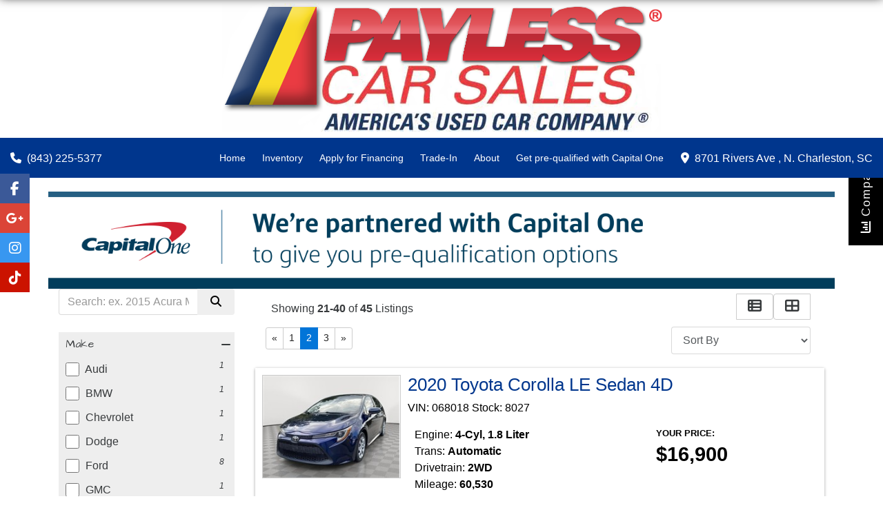

--- FILE ---
content_type: text/html; charset=utf-8
request_url: https://www.buypayless.com/VehDetail.aspx?Veh=2019_Ford_Flex&stk1=7715&dlr1=1027&Veh=2019_Ford_Taurus&wsid=224&pg=2
body_size: 34532
content:


<!DOCTYPE html>

<html lang="en">
<head><link as="style" rel="stylesheet" href="/Styles/menu_18.css"></link><link as="style" rel="stylesheet" href="/Styles/Parallax.css"></link><link rel="stylesheet" href="/Styles/Parallax_7.css"></link><link as="style" rel="stylesheet" href="https://fonts.googleapis.com/css?family=Architects+Daughter|Droid+Sans&amp;display=swap"></link><style type="text/css">body {font-family:'Droid Sans','sans-serif',Arial;} h1,h2,h3,h4,h5,h6,.titlefont {font-family:'Architects Daughter','sans-serif',Arial;}</style><meta charset="utf-8" /><meta name="viewport" content="width=device-width, initial-scale=1.0, maximum-scale=1, user-scalable=no" /><title>
	
</title><link rel="stylesheet" href="https://maxcdn.bootstrapcdn.com/bootstrap/4.0.0-alpha.3/css/bootstrap.min.css" integrity="sha384-MIwDKRSSImVFAZCVLtU0LMDdON6KVCrZHyVQQj6e8wIEJkW4tvwqXrbMIya1vriY" crossorigin="anonymous" /><link rel="stylesheet" href="/Styles/Other/animate.css" />
    <!--<link rel="stylesheet" href="https://maxcdn.bootstrapcdn.com/font-awesome/4.6.3/css/font-awesome.min.css" />-->
    <link rel="stylesheet" href="/Styles/fontawesome_allv6.5.1.min.css" /><link rel="stylesheet" href="/Styles/fontawesomev4-shims.min.css" /><link rel="stylesheet" href="/Styles/fontawesomev4-font-face.min.css" /><link rel="stylesheet" href="/Styles/template_pages.css?d=2_5_2024" /><link id="favicon160" href="favicon_asncars.ico" rel="icon" type="image/x-icon" />
    

    
    <script src="https://ajax.googleapis.com/ajax/libs/jquery/3.0.0/jquery.min.js" integrity="sha384-THPy051/pYDQGanwU6poAc/hOdQxjnOEXzbT+OuUAFqNqFjL+4IGLBgCJC3ZOShY" crossorigin="anonymous"></script>

    <script   src="https://cdnjs.cloudflare.com/ajax/libs/tether/1.2.0/js/tether.min.js" integrity="sha384-Plbmg8JY28KFelvJVai01l8WyZzrYWG825m+cZ0eDDS1f7d/js6ikvy1+X+guPIB" crossorigin="anonymous"></script>
    <script src="https://maxcdn.bootstrapcdn.com/bootstrap/4.0.0-alpha.3/js/bootstrap.min.js" integrity="sha384-ux8v3A6CPtOTqOzMKiuo3d/DomGaaClxFYdCu2HPMBEkf6x2xiDyJ7gkXU0MWwaD" crossorigin="anonymous"></script>
    

    
    


    <script type="text/javascript" src="Script/site.js?v=7_2023"></script>
    <script type="text/javascript" src="Script/maskedinput.js?d=04112017" defer="defer"></script>
    <script async src='https://www.googletagmanager.com/gtag/js?id=G-0D9VD15R12'></script><script>  window.dataLayer = window.dataLayer || [];  function gtag(){dataLayer.push(arguments);}  gtag('js', new Date());  gtag('config', 'G-0D9VD15R12', {  'custom_map': {'dimension1': 'dimension1'}}); gtag('config', 'UA-24436180-1'); </script><meta name="google-site-verification" content="w_O_-gsLBEoBGZIhMQoR-25gNRU5-2jmx-KedCvZNe8" /><meta itemprop="name" content="Vehicle Sold!" /><meta itemprop="description" content="This vehicle was sold, you will be redirected to other inventory from Payless Car Sales" /></head>
<body id="SiteBody">
    <form name="aspnetForm" method="post" action="./VehDetail.aspx?Veh=2019_Ford_Flex&amp;Veh=2019_Ford_Taurus&amp;stk1=7715&amp;dlr1=1027&amp;wsid=224&amp;pg=2" id="aspnetForm">
<div>
<input type="hidden" name="__VIEWSTATE" id="__VIEWSTATE" value="qdV8g1eZDxQKOtHi0L62s9TwsQ64QifoSbnVqdb1wdyExSi+hF9aBHTqE4U1p13dP2o/pjGv8nTKFSRQ3aprR+xX09W2maY1BuHrTq2uS6U71U/Qli7kDGuwi/QPBzauLCIzsmyeVcVhjEJ8iplNjo7EcYkYprPsTe4auEfR+C0JbXK0DGoinQSZSvejfn/D7ZVWXfvJs1k+jyNSxSPBMqVxBQm7EXG0I0gBOIWlhS935rMzfzzHLKpWw6WPjmuyCa1/y5E2+rPVIlZQYQxgMP31Bq9WBlV9A/jrUAg7ewBI/7SjnKdKpBC113h7b4Dp5TdhkFsnLX6UhAymx5ZkVi78UTS0m188WwlBRmKtlxPBzTz1zKH0roc7vvQ+Git8gpsh/TTe7rI1lpsa4fgchJJ/uB0kW6zg3ADtYxcKFDAK3UTVWJCYvCzdPpsV/w9Iv8JRUvPAcRpKpVTaRJtzF/VwE98HlEvgc4u5Fca8WjT1x6OF5sRtxim47txWXQLQpvnFjKUFudAMfBpfZMaFjBq9d0jyZg4X3lR36Y+Q2JiZzwqg8QJm0eqsCxNvZoxxyB0T6ZqbfZVHU6EnEOJzXD9u7d8EeQWK3JPs7m8cjXs+i8LHQWOYL0x/UASvkLUBSWjEMu56C7HS5KXeI2RGbvMdEmr6DTqjbDxIhNqsfapEiiu59hDCmHExckJPYciZ7hSUIrMq1YS5bxQ4UlDGnHztvnRMZAOezNEvcXqYglMjdLJMi+RB5bI/[base64]/0OJs+OT7HBh9D608ZP1Hb/dNiiOSa5sLL9KHSYIJEZSUhrpx6xVi1QYtyxpkJRQ8zOpu+05RZ/DHf/QeWfGmwvktbG4oNZGAmbKdDQJIrgUoCCLj7jkv0jgQ2nhvULQ5+4BsWvHsMIosf+Ry44iT9mt+Keb5QVxoi/HOliXL/TqWqFxMZLS5T7oNpFcdUuQO73u6I9SlrxfmF9DIWFKMLaSC2sLRCoPsRJeFo1EoEFUnUlg/L4vwX1Fm37cUVAeN+ighwI3ESWBRmxgcwzASkF6h2vnSzuwRHv86TKwCN2uaZJ9nhXKqMq8m7fdtod0t3szn06wONWqBaQN4r3Y3dR0ATZAzIIBWHIrd0OMm8cr/3nDUBzWT/QVXnxxnfjl9Pqc2cAt/l4yZbIUL8/6IqffFr3wpr5gbosVeipJHy/XdFoA3lxkDtDR3SQ0und7f2esSH6ocYZqd3+hC27GTRXoOEmM1sykiGTJ4FJ4mWMT6AbkGlk3PAkwapvL69T7gmBXcuy9JWank6pb8J73MMWGiR+//KVcVBGOAw7IsH7o3ohjRLBwgbTJ489S0TOlO7uXuusEHUdWqIPWmRzufcyffb+waCaEhgCbB80OV0UeyXtsUb/4UUCptyNTlAdab6iX9Kc9VV0m8ujFnpr5Mn92BYVaBeMFHsMoXJB/EVTwdMKURxvfvd6yyKwbRLIN7+tffiGtL67F1qw/DZRBJXXC779vtJmSilNMxKkCw3ZKOHiw+f36h1zQwrBoQ+O45mvJdUTcNGNd9NOd6njPtfnQNV8SeAPLpDoKHfwYVK4ZRICT4Pscfc1mPU2nrwRSSuR9hV/mmV1s1ggT0M36ttcrkkPXITcLVKVHbv4dfwPNGPsQwfZ7eYj5PYqleNur6oY/fde3bjyp4X9Kjvw1fRhyS4eRFHp2XW3eyZN6uFvT7VZnN2PsSsS5FBfR8gHuDeaGeGeuC+DWCYAFIpHWcOZJ3WWQ3ZS3p/satYFKb2Aa/GLr8iTMlwVS+hGWzKomMJfa3/hQ/ljf8J2BZOoBxDu/QVeDN1k2fNZR0Qqr8fKTf47j+3LDEGc5giKo8m4emYmf6LV+mKgNtzZbJwFsm3elfeeOgSALWy+l9Ylw+U63FROoU1nMbL8UDZq41ZyVPpFzQHMVuQqRa3SNPF1EGJ5y8AVhOKtPZQgnjXEoSfWbwehbYxhkHz6T2c2j90uzxqD6YhIjdBCDOqZBNhGAdO6/L6c78JWcgrF0Dq98Mrqt8ZXWmwY4nRt4ugwAWzb1gTn4gBwLAmEn8PlBLP434pRpAz0jRNYl95ORoAfpJ5J2kgQqxzCJVk6LFPNI9GiZUrzhsL8ft0YU2HEF4J2X7R7C9nQBZP71t0zeQFtogCjqxy5lhTjFNQ6GX92J1e5nfjUYz+Fli8/[base64]/Mo5/[base64]/AHZVWdAu7asjr1TB+VaDb7LWi2z/w8uXnAKS+faL6t1NFnQ8lyoKGHsE2RJ48Qrv+xIqABWyYCkMtTzLwvubRrLp4GAiHYBSfxcVHyJDCKMUAdQi0UEpKZjxzili0pSXlW0xqaPpqTIyRvRBoHS5xdaPkFSFFH3Ie4m3fi6kNRb23ar9NaxVyLjV8qizlC31sukEUdXDNca2gw5NoKA3/rscza5aXmhpCNmU4ho6cs0IKTHp2bCMn61WRhd/lrRyibRBAeW3YkIEX/SISe7073i4BPyo1D6GJTSPYtWy8nF6j0E85F6gge09KB/wPWz90zkLwA3/DA12SUmgHV2WcphgGpcqHq9ijtf18XhiMxjpdGwh5Kafn54YINeLMdhoqoZv9wayMPWGiMhczYzEQjx7AZEAjEfLPusE0I/sBqZgeI/Mlt+nCHHHUbJC6g1lr9QsjttuD47mf3Q9uBWSfYQvzUdSUBn8K6EhQfpP2Y3k+/MisJBsaS+ZYfRXfRw/0+IKxk74H4rRqZ80DKlgaxGm7+RxRPiVo/F0C9uW3svdtX/wptcEVDc2tjl6jD++oGSHRJzJ/jLBkCDp2oMdqZYuGVsTdQFwJrdxOxzSVAaxyiSoDDy2L3nBYSRBHurvUhqnmsO9JUzmQ08d5icwqj6oIUpfckUD3l/gnRV1VG344J7BbXZEAHxfVYpIvgMap4ZHI7M8BzSBmmoBn/yw4hnbsUlPH3MyOd/uBc1UfEJemB9caSGic/qqF+g74r+LTnSi9nnVvMnF5oWKCu8mGrvOMhAaTRKGfU+ucPtFfEdo4PL73EPcwTPBPVVyrq3phX5hzYNK92SQxVEPPX85ij/UIfx7E/trRljDi/5S8t+UrauBw5/6kGJHTxHE97M+EBkX5M0mmtVMq2qMZvh7NTTX0EFWHEO/1chPgU9ubWpoJnMAYU3J1me46bYT07gT++5bqFpqHqewjFJKdthwwnsrvqvXs5GmJ5Cxqj4XL2zSfmPTIe4QI32DGWAFRMtALNV/V/6nVujRd/GeU59a+AFonue0XY+uPL04C83vNIrh5tQIm+xA/fBt2+7JWx4tFY7VJR8NEBnNYn9BzsptGpaHbmFXozVlCBU0D4KNsl7i9NeYn+a5vOnpJQNAN20/XlBb9gDEvB4YQJhxHppwIlUIjBV8jrN/mwlninIcBCiApxsO7eftHRGkAJyXP1+VIfYSXTH3mItVFSHiKuxf4fMd7VXenR0AbdtHnxud7Ju/wE9iiY7pF33Vp+JhF2yIE/G4vLVG0+QCRHhVvlNsF2CQznXkZ9OUm3Y13jUEhUW94X2O7GSnEudEaFR7vCU1Goi3a8MSafaOeA5KpEIHa16QA9Tgd3L/sHtjRiKMngVSPOlDuKRR+TnHxZGZPNgjv6sz5RSKBTnVeF8C/aDMzLmVe/0dgxJaJHquRZFd+aHzetXBPDGgpCXJauTxnfKJCcZLQO0vGRnYwMPjoh7hCtqnlyF4Kc8LugtinFaARZ2lzQDkIPMDb+mBo8jsepsoCUz4O5HVLF1AhOLUhWvAuHcwpyWwVDv0pX3kZSRkHQQIVUh43LqiF/[base64]/qCSGSmQYuFfWOxtavYvOUkKvx/xAnPqW1BsuVq7oNSiA72olcfPCdLOSRPb3ohHM3AbmyhwvLa/U1ygF0pO5ZvLscaASDNv8hr5fGsh9yZKDp1cn6PkGlmkh81k38CLy1JkxvQTBUfTJRUVkpBSvaohuZPgkhxMjG70W/[base64]/Erw6tIKzArrWgNk/ot+ijXlGC5C+wDn+k7+m50fHCY6Z9VNPhocaLy6OWxbVjHjo2SF3JhQJpagWtrdVtBFPvWrDgp5JDLiNV8NSH9zdIlEiBKGkt52l5BXlZAnep892Z9LNYRlh/[base64]/UwihCVfAgCFQnSZ0P81MrMEb/K+j+L+iTlcb0W0WuKV/34Q1d6PWLCtU2s3ancSjJD1vbcx2ezruzx9ItyTabu1cVDkUclfg/PdoRZdw3AVXb7PW48wrBbVdqQ5beF7sfcWg+IRsEdiX/OZ77vyl9JVRJUiYHD04cjWgCynopIOlij2jiIW5wHxWinwk4DpJDJWsG/fNVC4e/fQy20hvJf2miyIz0Wc11Jcq5yelliIH1ompXg4/3yQQ/Zk1uNoPYMT0gBG/[base64]/b+0zvDW6A9Z+m+XlQQ9BZ3NphyB+DayDC8wfk6/[base64]/QMUKlhTWB9dE2w0dvLNmp89MJbBO1/WQxZdL4lDMY7ihktxhtTQcSNERJ6ZOOXi3DzaBX5PgBIQUOYQvvXxMkTsFENh+m8jDMMhu0BoIAReQYfOAiEGm/o86bn8VzH8pnvGFKYLDiUscAaYOyGbrZINPWs0IPPOR3/LHOCBS5R0pN4o9+J178n9NxhJl+ghpVP9TtbmHmF/Zn93/qTwHRkMVe0ISNCvjQ641CNFU/k7FeKwOeLn9i46I5pPuiIUKrbX7bIjvQ14rjntbW3DOYqf77CtYREOgyDvuLTUmwolcVvWJFKNluLUmd+Ef6i5dPkrkDtnNkAe7Qvg65u/LDu9Etp3Ly1lFwMCKztnAu+hRuOUNimhOUuCvzshifxGd0Ac1A+ktVZD5nxE8M3IjCp2fxu2wkNKHcYiMd0KHiDNjzDzfBT/NNWzTPXbztyqVU6c4pgR0V8k/qREXyeC5jiHyGOvgxLyry/DksamR/tc2EEcRce2U46p/3bne8N4EeNwY7kh/+S/v1luEPClF26XoExSN5WoLA6Yy/3qYg3INYrntYrGqtHbuv3u4dUckrpHO/dzdpDAFfyR5Va5qDXp+EaoooPHj5xRV2yAqTsYzMCgOQYOvm3AvG+2t4qah7/ecXyJ/82PgL7xzUocov7L5n+80zmVBnlSc6bUvumH0kxf8S51qaHFkJ/9772dYKdj5E1kH2v6gUoxOMZjSQmZsog3o5EwjS4hQ/HD47Ze8rfk6ySJsxVcMFb0UZJupBcrQn7RtCDhTgD58iHU9Uj7rWcYyKV8H6J/2ebXDxVVNFKI/gokkrjHNL+o+EIyqXDhgnvl9u2u+Co+p7bgDx3SRB9mt43x2qAagANJt9lSKY9cXEN469jbn0roIyXBwJaSwLD/ieT1/K8u5sB7h8BPNSDKoyE++SVhp6Yix/jDum2EGwcNg1YPpL4Pxedy/BBdGFMGVb8vCkQ9q8i4uM4RY6DrYmB8qlUVL7rjgU1vmtGcUI/uFhCH7G71XeaOn+ntCUJToc/5gWmPqDk021JayXFItrCBUSh0E7p2e6JVJcsx6I3dFR3HbBkVyNCXtie0O53LUHVkjnbUyMhIFg5Rv/YyGOq45CT1VSiKlAlagYAphALZ0jKotGdaRJUH87Fz+M70YNtHEAd1QSKaJN2u3aLUeZuUbyYTxXXEsTE15Xux0tAWJJ1QJhaaEa8opsLkAFCF2iANvZ6RXYpf2iTYDVEZINbZMMEjsfvk4Mfmju2VW9i+sHR0lb1BBqygafqhKCC7hQoIuZyhgBQ5OvR/mQv1nSKe2MJgj8WGwo79RCpnQzZZe3OY3rrUzBoLTZfX0J4gQkcZn5oSgpC6tvxv2dtcahZYZLobnv+DnLWFuLmIM7kFYZPUzy1WRB32gLqqCK1iW9pEGVuRTjbI8onXmALyRQzTevd/5GY9dIQOFNhfFsPo7olEmarKW0NFfVj8yS20g1ly8eYDl3qYfdh49qjGhqlQpD67Ku5nZhHRY4j40XIQuJPJRZWOQTlZMtY6d8Z6A/cDFErNzY33DyVuMzrWnkDjuwwYQvnQsJAt7ak0kSscp7n/hAR436FTgq1Gk2c6lDlOROznEaJJfTslB73jZCJNHENskj1vSkx5LE9RhjMBMrrtdbG6a+4kJW+7vjIWhFVcfJbEXDhWR9VTJQ2u/6qVsGzf2CO23a6zQIJ0urcTfw/Cr+U7qCXTupz/PGrVeTKP8ACIljs01dZkT+KH0o9kXFGoXmtDfqwLcpXjxGzmfoV4l1mo6t0u0HDp+dxz7/7d8IRJJW2QEt809GJ6bnVXtONgQzOQWJe06QFhnQ1KN2ajm/rCKgPUPyBWqVVSpg+7m/[base64]/R+hyXBxW5oTystt0t5iJAO+ayidt38e3FrNRljUcYQSgq5I5hAzUC3kcFmYROAQTIkjd8zS42O7JGC6GCBdAyGgV8M8kuAerqi4fHFO6VJBNp38FAcmuF0XITQf7ElpXYBrt6Y3Aiz5vhR6wUmR3xDMWJ3mNH0/PgZd0lIa3s6ZGd7B/bhNmAu4r9uFrgc8mLkXJDCYDTQOnKYqOWA+vnm6qa7+lZz8Mw8bEwzpydlwKtvP1PwAieVl2LLNikmf3LzBCEzayBDhhUXJHr404s+9O/WjI1KjgjfbcSNNR9wInR2Muobi9ktrpKxHfJlL4wOwrX0dwWbF2pPwlglxfqmrcyglnYrs5MeU/oY5fLX/fWd2h37MXHXDKnm1/CX8x8zqWcJ69OPNC9KjzGEkOE6Ynx2y6fTOQZrLlMX2/f6FxJokEYrgz4xY1B0WcRZj6ISoa9lqnqml/DZck2g19n/emiaKRxueMXZdPkM8r0aMwPThFRzFhXysJ1BTSmbaj6sQVO2HO3G+93rqvOtPjQOtUbpr33KSYt65od90F/aHbakiIR+bgOC0Majme8vlqyfXMK5clia2xn/FBztu3j1DfAEcCWkVjryPb2+fxmVESaCr7Rxjh76800yXn8qbfdPTWAoCq/Xqu2hQWtdLLfv11gOOqzJhs+iE2/B9qQqL1zNJB8V5YWidQczPvjQIg0UjL49wz8xrltsl6XmeMtIN/onqWZS7MBWFatPUWSvRP/5pInn5LW2u3ICrfJknRcMlsJl5Uyn6vtsjiZFNqWEhikhEPzsHx3EX9ha/DAjgybquu69XBfZepKLyFoOtEPgNq+4Q1aea9/bWdfH+JOJCYcWHjYkFi9LadWrGnESxlpspY6v6E/XLy/n+TL1j1ZAWo8dypCh+0yyAq7guhPBaUeicY/IcSaNoJwUP6w2UE4SgCQUWfzTBd5YkgCi5DgLcNofBOmTOFOQwyJFuBbg81qJ0vYhBKr0I9GRynPl/[base64]/Z72WQPwEJmT/KZ39De9NYPCl+3FvuZjdzJf3haF2mhTkDz/xplRKn0g582/cPpvHozlQ6R8SWo6Mq32ETjPuDKjlrwVS17/AxwdnJU/4vCUjMvddE/zprnLY29KtIJCrW8U5wg7PhjSuF+W3Q49zvyaBMNaj+CMick+dk8bxlnUU26CKh+IqHOBlfFi7c/H8dfFt6GMV28LFbKtr3ouEz6aD34rZxCGdwTFNt+YDWi7n0cR0Na/RDxehiKUarx1740/[base64]/qk2wVAJBTMvirZzlK1KDMB+gBr7BA8yPhur0OGBZBpMin074M4yDf3+lg8wKat0LR4rfN/G9gyFTVahSfQxx1dW+AOLfn8Vl2uJNwsR2NqQCXUlAqFUgV6aD83lO05vlgrmsJv0PQwNCqK4ZiXPddh3f2iCWtLgZzSHAXJXkJfMFjpsOsz6HCqXzl5jFpdpUA9w8bABIKrGZTLkpaf1hz1R6Ru/9P5eAnX1EYi3JzaWlIpPt3e6dOqTomUneoIc3k7NJzca9hKWy7lSEnLYl0tyacL2HJhKxqydGJZyL7vAkKAIwmgjSdN+mxtUmrg+e/i/KfxsRdVATT8A9xeHeqIY61qFMvh0qToyW9BZldZS7nV9Ogc6GsVeXCKjlNF8U/VIB/QzD8B/FDQDq4agSLmBkdfwtzYZpiRwBYL/fi908t987unIfrzOJsSTSJHOcjZUEFQoaxASq5XHCddO5PoVElulRKe86H/LCKLdRFbp92ieQlC91x0mKkeLaWq13zKqiU5pTU/1cTMvO6Tr54+BzWTr8cvq/5mupp255o204B5wp+NKFwRTcCdtmuxFvnDoXUiksdp06aN3lvhU7QiWfLYZJZIiAtEX0YhCkg8NFAZCoULmbGAhpaFkX8pibCs0FFf2MmlHpXiu05P308CtuPhZf/NS7xKhDLy4djJwsW+mllUIM3U0lOxO1n5FH2RFvUzL0U/[base64]/MUyBW16KMxZNRFhZ4iUCCXiP5/XHC5xI1fdeHHWHOwf+e2U/88gKSg/xnfeRsV21ujhWklvTNxCtRiHoLzGy/89U1rBL6dw/[base64]/OCbbbF5bZtKu5ITN08TEmZc8GVVi+IlSciU+28ij1oTDjny/ZBv5kGnS/6DvF/yEsfAPLqFWf/tcWxOgA80ZRa1Hjpdjo2LCI6hfFVt6ZZD2vldlDKjlJjLydJAQiD6c67K1iSHVvAX7z94w+mlsY/kvH8L/0PC7DRUEUv59xxdZziTJRHA6rLx6qkA3kIH1ualXqA5r8E+reTreT1jF27BtUI+DKxmMkpZ0NCZqZMRM/tPnplTjJU5Ya2ibrP4+H7z59hycvg52L/gTifEXXIWVRFjiG9oE9iC5qsF9J87mSObKzFKA8p61wc4Y5ISPdRBRYeD7Xt7gbbcm6nw9B7Zyx7AcroasL3l/TqQrMpo805uDBnjz11rTIQ1IR/wJ3jxNKTPXE84cKNotKziw2aR272UaEPLbU3b+9pCPPCSLRRHfbnah5fvxFY1vTWfusTSK5dS6TTH34AykZzSHlYKwXh/mGXThaKm04bxBot3rFF1e++aqoDU+I7Nq9An/f5A4Ab9Ip/pxkDElGp1XsgtoqdUOoFdyUjgOhux39v3ol4MtLGY8TX2+ZLp5XhfokPcbOjQ1eKkA5DhhebIecPdK/p4kpB60OVtuZHDf64Gk4vOLy67vUF83uFe4WJL8Oik0bsPo0WxveDF+8C1wKSVug9E46Xr9jMWrALWqKuROUAik6RHDGLlRRwFLekGP2QNXujDDlipmBsP+r0VqlgA3NhkN+azjLfawwu0Zn4tue0tCGQil7l7ci2A/[base64]/[base64]/sfcX3xJXciIq6S9seW9rqkWIljCR29e4ERBQzk6TumH3HqoMVDyxIU6gEpolf04HoKmA0hbK06V/of/qH0sDQNFPShEIDSejGyp+x3FQnGGPxT2ohEnEYUDC4A6SbgwQgmDhM/vANyjwuZoMDMLKehlh8s1aBKk/v2kIhA0BtpHrWRw9Z1pxKSeTH5y7c2xlLvBQw+eNteoGNq8Z/6Dd7dah9+h5ZquTdVZroFT06xhZutwdcqB7QGYItjwOEOk9QYIO9eW5SV0clOnZR5ulW6/a0kM2WV0LBcp1jswDGxumyAq0gQnibzDj6iewj5pvwVKkgW2miDNaO3QtA+9T5HOnWJXMeXDKolkBcPezFsrj6jU7Zp4AqudGbrrWa1iA1Cf4m96fahVwNSKFMNpcSeD+U+FIHk8gdQxoxxTHFDLfzE5HTtb+sjGsmc9U/qw7wsvKvn7BoJyNN+ySuMKeFHfwWWByZncEeqsdZ/RlKfcEEEMKItRrSjOAPGnaXBDl94hVGbjcSvhJ9eHWMGJar9/09D5u3M6Yg2WOgua5+4PABQBhng+MplufgmgQ0kiJqWQVE3GHp/UzwCtLjPu217UGgDueA1YXcvEx+LqSnVv4LVBeT62ALokl+cbrzuhhoD44autdkEq/Fn2tZt62jXWJM8dfSyhCWjy3Sf2OSpaNtqV1QiOOTXfPlEtPQqFONj47YJNxXssTJUCXWuC/P1T6c/X2nE23TNv73I7ZjYUSPRe47pKsHduEx93Gw0KFIy4gMyO/dEIHBav/Y6Hdtex3/FCfcBgAmu2f3c4UyRXXpTAvTwNVo3feun4Cl4yRPNlPz0MPxAUOS4e4R1fZ7JgtAR2/a+orWiKbCzv6wqq/acBLzTrb42oaqiBeHJbjVCfSS60QN5EFG9/2PkJcNeBuNobZ8nPDTDRWLg143MogCGZ6s/jsW11Jkpc/LrQqlQkbqtwlvv1362iRep349+QHC3eIgHIR/SMl1jhHLgm53KB124dwX9M4xkqzBcFWchphYwaOt7Vpl5GA/mUgQIbuHbt3tZG878bxf+WzG2WgY5Ee4jiQ4MM7K97ON38MECJG3JnJCNxNeQyY1mTgw2Z/XIPtc3+i0BaKodHAef+wHMK0lV12y0ubeDUcPux23e/hgQWj61JDEzFGrETas8VQ5xc6wjd2aVUuwyeOlLhcxqwskaW6AmVhQz4d+3OCIKVa7ACJgzUFpYZZ1H3MfZAGBQbBQHSQdo8IeDlvWI68rhKs99a3HwRXhdBdwguV4/[base64]/2P+RK6fIleqMNXgyrs/wahF/Mdo4bcKEX9Y80nobgolb4THpIKLQRabb4s5g+LF6kmhDYqtmuJAMQG0cDgIrGnvjka/lrlUyi4bbgAiu69t5MsHO+uQIXUMMTcLCJPRTH6E0W3kZIZAlZzLEbyueFYyvJoX38LcjjkTuB23Z945tpKIZBq2WPdDcYHNSSg3dEI0cb+rLLECSQioRugHKJHfUJ3xLmbg1GY0YU74DZ1Yf5zkiATMfSSTrr0q1RomEAKn5PMWEtggYfi36CnBes8EDm6LfpS8Ug/DlGtZyC3pKgeN35Hn/lDsZQ0Oh1CiWdUDtBjKtFzPWwkpISgBa7X2r1bhxwEc/RruiCnJK4vP1ASOPoAeQFMsj0awBIzfGQbrhh4powrkVUcqrw79IHv6Pc4FqrwzKTOyqnN9kEYUymD6kv9UyTJ3i4zpRlFSLu01hoJmCPcyD5D3OfvmvLXcQsDHtimVyDPvpEoh93SACPJQYwjC/[base64]/cPQ1QTTSQqjWHATpodNZ0XsO16dG4oE6EkruOI2lyom4Kv8pI38pWahpXGT45xW4tOZIvsryysjosKQ2av7hiWK3PNlRxkipaYwhE5sFhPXNg8e4L8NRhw1hwPRHzD9+IpUQKJPIak6/2rWo0T9vtqtWOpGk0F6Rao69biMDPxp2sM5gRJ2TgrZjGdKAVbqoW3F4UVzYp9S7PZTPobqmzAGWjaNfinmwa/EyIqQcAgJQtlyEnfPqig4+uBauQgpvIAOhtABoytDyaXf6AFcXuG+Na3IIZ8/OFO/pMIU7wAPoJl7Tu6CyUbSqHdr3uz2/T475G3w5sLKiPzIuusfsBXDCmruhS1xSUlnoILQtLQ1KklXEEs7lbwyHUaiPp+QRwA2uomGxzfjjHdg0/8p90xDpOGpKv1SlglGGeaWlvu8WjzMbKi2H64G2Q9vsnWc/l/reprqLjNwexAdvXe4EfkO7OG5bnKZThxA0Vu2Xy1DPtBFZQ1iJSv3tN29VXAniRd9LHsx+uaO0NW/b/ej0k2nKb1Ux98FS2QUdYHJN5ViV2ttdHD3qQ/IkRt1hff+XSSkdxSez5xFaOOQR8e8yCI2fbrYh+mFVX0giheFTdCYXxYUZVuyTLCe6wsaMJVL5jP3EKCVugaeDPOGH+hYyQTGnKWRHl8AoPBmVusJllzFENYhx3qtZnrXSRRUKvVSHJSBoFsABaT5Oof0YBGsfbiKt2aj9hzNfuC2Go0gXMbY6WC/[base64]/vCTW8VWPcCpeRFIxW7gOwW/eoSolkT/nK9GXY9nGG/jN1jrrlIjF8hodggx7giENsXR/Qve2uLC7D+/VCOqP61pIVTcrLaRk26nbebxss0b61MMBislInP/aXT6QC37SoV7k25Niby9P6OTfQMsZjb/JdIMCBWB+6G4bIAHIZbFP3LFoo1Ay1WxMb/4BiuaYqq38oqJRyvSa4ca/[base64]/pMzSfW62SAkuk09kjdatx6PUWFEi5RwFzr6N5Ab2FHX3gyMJPuwZqWCAqJmO3WG9ep1Go+bqZR/mhIpT2Ik0haWF93bZgHzZCFsQBM9dwd1Oh/nOI452picdHFlHoj/7I8NDndS6FzNPJ+2P9vt/r5AFUIN3q+O63r2ykmVjtDNCCk434UPlFAhwu6SXwkaERPo3u43O9NkNQgG6R6ErPwbhxlAcZdrKIiMReYJ3kpC1YTqYr7PD5sS20CAfsKMTX7tqp8u8IgicDbU92cdXgpcTjh3jUCM9PRczjoWtdxlERDgT8kGjJ7rrtZJ/bsayqQ6zRrrz8jQRSPlZQEDiDF7KwXtBum9eP/Nx5xnnuA8RpVCWu2cAZaDZp0vqXmn1jyplWYIkEuRgkRw6pi2Gv+/eqctw1SFNDDcBv3gNlFdG/Gz604ZdTCod3rakGyeKRho/RO2Hk2PErx3lb81NV/vN56dqmg+RKOlsX3jBMC01u25u0b7jdNfhugli1tk8VOv9GHu20DbrZvwKxfJhwkFbM8yiJQLRAwEqYcfzABqGaBkLmyM/i8aiNnU2YHo1pJHLmNrWPVkORcoyKvxThd/f8aJ+wWS65+yZmMxk5KjzJvzLbXJvPNZbEYL1UYRkX5OsuByo3n6cttQQWH7G3IzDAffhlyOKK+ydTWDJK3xDVa8z1TjzBB22BxQp4kojMOM/g9JdRV9JYt21doZdkQahupLKRdbod5P1Lnz+n7QRmCguUf9XEWN5wGchexvJQN8jLscA9WCy5wMmq8UBTifxKJ3Jf7bHJG6dOhZvKxeYBFUjPXyG9D+688ikmCWVyqBZowpF4oncMkiIb4CNkO1DbvUQx0sgilvmD/WdDDD1Z57RMSbFevPmd4ORC8OfJpvkidoJmdcHdglK0Vl+hCUnA1CH73vlgP4G+VGWVHSflROGInx59j5abnpth1moh9kaQrF35sdJdEr0j1uz9v2wOB++VFql7cvLC3JQYStAy5EArG6DIbDGdzzRh+5qBzuHVFw3+7RAuWOCpGTc2ufM5z+2O0d8ESPLgT/yVW4bnP/BuWaaoo8qauRYkyFKurLfDrSq1/UY+akH1nbsanCN0N8Zpt19Ttl+M+ZLn4jxPCi3eavLXz7tBeBc8Lts2txB3Z9crezrwLe62dB9N+wIZh5QQL7nWoheTebOUXlvuJFBIu9mojzns3DKYYAil/KUVJqhcUCDwrl46bgWgGL+HoIBjhT1yI39DfY9qiF/Lm3xWobRdg9y3Sf8XPjGpdWS1TRUZ8AI6ufToRDU/lnA3xmqo91jYjivXp6/MhJWutT5wJBsrzFSL9hcwCOE7jKWrtpl2fAWQpUChGTjuhEJfEiXO1JC6tpXIPnOemXGLKgwEN7d+Iz/2SxLom0WNLoTFZhsFC+7z89Jn9PwTmHT3TGNpVYoshXScXndxcPkAVIFeOzx2owJGNUdEgb9bNwHe2v+Ce+3VtENNw9EolWP4cMkphcvfeqgmghEjCPsNDPO0C+6ThTU1thpyveSQaW6vHf7QV3FHQAW/pfwIQSIOxX0YXXMQwnqCuNc2Ad3OZZ8qMAeepVG6D0Fee8rTtc/6PkCh/10FyO/R5lShLBObJjwM9+qH9SGhqZZgNuMsxpn/[base64]/L9TZIjzVvpXjbSSUNEF+LEVKGs1Neqdr+MLvj9vsK0XMh7V5dTrRtnHFgEjbeCRxfG2ICs8DfJcCpBdHDsyr8VQRqhPnkeEMdnWxnU0wIwz0MqYmbBUjcxwMoJ7GWypXoSJY7UfGef0IIUoCw/eMX2ik+3CMoMIpmPVa7Z6M=" />
</div>

<script type="text/javascript">
//<![CDATA[
var theForm = document.forms['aspnetForm'];
if (!theForm) {
    theForm = document.aspnetForm;
}
function __doPostBack(eventTarget, eventArgument) {
    if (!theForm.onsubmit || (theForm.onsubmit() != false)) {
        theForm.__EVENTTARGET.value = eventTarget;
        theForm.__EVENTARGUMENT.value = eventArgument;
        theForm.submit();
    }
}
//]]>
</script>


<script src="/WebResource.axd?d=pynGkmcFUV13He1Qd6_TZBa4Y9Me7tkDbvJZT-_Te2WICrjIeTr6C7udkQJEcBqlZCnNn2XlC__RBKdhe_iwKQ2&amp;t=638627955619783110" type="text/javascript"></script>

<div>

	<input type="hidden" name="__VIEWSTATEGENERATOR" id="__VIEWSTATEGENERATOR" value="998B8479" />
	<input type="hidden" name="__SCROLLPOSITIONX" id="__SCROLLPOSITIONX" value="0" />
	<input type="hidden" name="__SCROLLPOSITIONY" id="__SCROLLPOSITIONY" value="0" />
	<input type="hidden" name="__EVENTTARGET" id="__EVENTTARGET" value="" />
	<input type="hidden" name="__EVENTARGUMENT" id="__EVENTARGUMENT" value="" />
</div>
        <div id="MasterHeader"><!-- TikTok Pixel Code Start -->
<script>
!function (w, d, t) {
 w.TiktokAnalyticsObject=t;var ttq=w[t]=w[t]||[];ttq.methods=["page","track","identify","instances","debug","on","off","once","ready","alias","group","enableCookie","disableCookie","holdConsent","revokeConsent","grantConsent"],ttq.setAndDefer=function(t,e){t[e]=function(){t.push([e].concat(Array.prototype.slice.call(arguments,0)))}};for(var i=0;i<ttq.methods.length;i++)ttq.setAndDefer(ttq,ttq.methods[i]);ttq.instance=function(t){for(
var e=ttq._i[t]||[],n=0;n<ttq.methods.length;n++)ttq.setAndDefer(e,ttq.methods[n]);return e},ttq.load=function(e,n){var r=" https://analytics.tiktok.com/i18n/pixel/events.js",o=n&&n.partner;ttq._i=ttq._i||{},ttq._i[e]=[],ttq._i[e]._u=r,ttq._t=ttq._t||{},ttq._t[e]=+new Date,ttq._o=ttq._o||{},ttq._o[e]=n||{};n=document.createElement("script")
;n.type="text/javascript",n.async=!0,n.src=r+"?sdkid="+e+"&lib="+t;e=document.getElementsByTagName("script")[0];e.parentNode.insertBefore(n,e)};
 ttq.load('D3N8BTBC77U2Q086LSBG');
 ttq.page();
}(window, document, 'ttq');
</script>
<!-- TikTok Pixel Code End -->

<!-- Google Tag Manager -->
<script>(function(w,d,s,l,i){w[l]=w[l]||[];w[l].push({'gtm.start':
new Date().getTime(),event:'gtm.js'});var f=d.getElementsByTagName(s)[0],
j=d.createElement(s),dl=l!='dataLayer'?'&l='+l:'';j.async=true;j.src=
' https://www.googletagmanager.com/gtm.js?id='+i+dl;f.parentNode.insertBefore(j,f);
})(window,document,'script','dataLayer','GTM-P3T7RCGZ');</script>
<!-- End Google Tag Manager -->

<!-- Google Tag Manager (noscript) -->
<noscript><iframe src=" https://www.googletagmanager.com/ns.html?id=GTM-P3T7RCGZ"
height="0" width="0" style="display:none;visibility:hidden"></iframe></noscript>
<!-- End Google Tag Manager (noscript) -->

<script type='text/javascript'>
(function (window, document) {
try {
var analytics_script_obj = document.createElement('script');
var domain_parts = window.location.hostname.split('.');
var root_domain = domain_parts.slice(-2).join('.');
analytics_script_obj.setAttribute('src','https://analytics.viniq.io/'+root_domain+'.js');
document.head.appendChild(analytics_script_obj);
} catch (e) {}
})(window, document);
</script>

<!--<script>
$(document).ready(function() {
var $mh = $("#MasterHeader");
var $kbcont = $("<div/>").addClass("kb-cont").css("text-align", "center").css({"background-color":"#0f2d63", "margin-bottom":"30px"});
var $mhlink = $("<a/>").attr({"href":"/Articles_new.aspx?wsid=224&id=480"}).css("display","block");
var $kbimg = $("<img/>").attr({"src":"https://ldti.syndication.kbb.com/reference/logo/Banner/700x70.jpg", "max-width":"100%","style":"max-width:100%"});
$mhlink.append($kbimg);
$kbcont.append($mhlink);
$mh.append($kbcont);
});
</script>-->
<style>
.main-search { background: rgba(0, 0, 0, 0.4); }
#btSearchKW { color:#fff; }
#btSearchKW { background-color:#1c3766; }
#content-slider li { background: rgba(0, 0, 0, 0.7); }
.Button_4_Text { color:#1d3b61; }
.Button_4_Text:hover { color:#ea3b42; }
a.back-to-top { background-color:#ea3b42; }
#btPrinter { background-color:#1d3b61; }
</style>
<!-- Google Code for Remarketing Tag -->
<!--------------------------------------------------
Remarketing tags may not be associated with personally identifiable information or placed on pages related to sensitive categories. See more information and instructions on how to setup the tag on: http://google.com/ads/remarketingsetup
--------------------------------------------------->
<script type="text/javascript">
/* <![CDATA[ */
var google_conversion_id = 970586299;
var google_custom_params = window.google_tag_params;
var google_remarketing_only = true;
/* ]]> */
</script>
<script type="text/javascript" src="//www.googleadservices.com/pagead/conversion.js">
</script>
<noscript>
<div style="display:inline;">
<img height="1" width="1" style="border-style:none;" alt="" src="//googleads.g.doubleclick.net/pagead/viewthroughconversion/970586299/?guid=ON&amp;script=0"/>
</div>
</noscript>
<script>(function(w,d,t,r,u){var f,n,i;w[u]=w[u]||[],f=function(){var o={ti:"5857346"};o.q=w[u],w[u]=new UET(o),w[u].push("pageLoad")},n=d.createElement(t),n.src=r,n.async=1,n.onload=n.onreadystatechange=function(){var s=this.readyState;s&&s!=="loaded"&&s!=="complete"||(f(),n.onload=n.onreadystatechange=null)},i=d.getElementsByTagName(t)[0],i.parentNode.insertBefore(n,i)})(window,document,"script","//bat.bing.com/bat.js","uetq");</script><noscript><img src="//bat.bing.com/action/0?ti=5857346&Ver=2" height="0" width="0" style="display:none; visibility: hidden;" /></noscript>
<!-- Google Tag Manager -->
<script>(function(w,d,s,l,i){w[l]=w[l]||[];w[l].push({'gtm.start':
new Date().getTime(),event:'gtm.js'});var f=d.getElementsByTagName(s)[0],
j=d.createElement(s),dl=l!='dataLayer'?'&l='+l:'';j.async=true;j.src=
'https://www.googletagmanager.com/gtm.js?id='+i+dl;f.parentNode.insertBefore(j,f);
})(window,document,'script','dataLayer','GTM-K5RT78S');</script>
<!-- End Google Tag Manager -->
<!-- Google Tag Manager (noscript) -->
<noscript><iframe src="https://www.googletagmanager.com/ns.html?id=GTM-K5RT78S"
height="0" width="0" style="display:none;visibility:hidden"></iframe></noscript>
<!-- End Google Tag Manager (noscript) -->
<!-- Google Tag Manager -->
<script>(function(w,d,s,l,i){w[l]=w[l]||[];w[l].push({'gtm.start':
new Date().getTime(),event:'gtm.js'});var f=d.getElementsByTagName(s)[0],
j=d.createElement(s),dl=l!='dataLayer'?'&l='+l:'';j.async=true;j.src=
'https://www.googletagmanager.com/gtm.js?id='+i+dl;f.parentNode.insertBefore(j,f);
})(window,document,'script','dataLayer','GTM-P6Q375N');</script>
<!-- End Google Tag Manager -->
<!-- Google Tag Manager (noscript) -->
<noscript><iframe src="https://www.googletagmanager.com/ns.html?id=GTM-P6Q375N"
height="0" width="0" style="display:none;visibility:hidden"></iframe></noscript>
<!-- End Google Tag Manager (noscript) -->  
  <noscript>
    <div style="display:inline;">
      <img height="1" width="1" style="border-style:none;" alt=""
src="https://www.cargurus.com/Cars/api/2.0/recordMetricsImage.action?k=00000000-0000-0a0d-0000-0000000463b4&x=%7B%22ns%22%3A1%7D">
    </div>
  </noscript>


<script>
    // By placing this code on your website, you authorize CarGurus to access
    // and use website visitor data to optimize digital advertising performance.
    var CarGurus = window.CarGurus || {}; window.CarGurus = CarGurus;
    CarGurus.Partner = window.CarGurus.Partner || {};
    CarGurus.Partner.Metrics = window.CarGurus.Partner.Metrics || {};
    CarGurus.Partner.Metrics.Options = window.CarGurus.Partner.Metrics.Options || {};
    CarGurus.Partner.Metrics.Options.AccessKey = "00000000-0000-0a0d-0000-0000000463b4";
    CarGurus.Partner.Metrics.Options.debug = false;
    (function() {
      var script = document.createElement('script');
      script.src = "https://static.cargurus.com/js/api/en_US/2.0/partnermetrics.js";
      script.async = true;
      var entry = document.getElementsByTagName('script')[0];
      entry.parentNode.insertBefore(script, entry);
    })();
  </script>
  <noscript>
    <div style="display:inline;">
      <img height="1" width="1" style="border-style:none;" alt=""
src="https://www.cargurus.com/Cars/api/2.0/recordMetricsImage.action?k=00000000-0000-0a0d-0000-0000000463b4&x=%7B%22ns%22%3A1%7D">
    </div>
  </noscript>

<!-- Clarivoy Tracking Code -->
    <script type="text/javascript" src="//tags-cdn.clarivoy.com/paylesscarsales/td/tva/loader.js"></script>
<!-- End Clarivoy Tracking Code -->

<script type="text/javascript" src="//cdn.callrail.com/companies/445824280/d2c1f72bca2b4f87fa77/12/swap.js"></script>


<script type="text/javascript" src="https://extws.autosweet.com/ASPixel/ASPixel.js?did=5685" async></script><style>.banner {background-color:#ffffff;}</style></div>
        <div id="MyDiv"></div>
        <div id="Top_Dealers" class="MasterPageItems">
            
            

<script>
    $(document).ready(function () {

    });
</script>

<style>
    .sticky-container { z-index:2000; padding: 0px; margin: 0px; position: fixed; left: 0px; top: 35%; width: 43px; }
    .sticky { margin:0; padding:0; }
	.sticky li { font-size:20px; line-height:44px; text-align:center; list-style-type: none; color: #efefef; width:43px; height: 43px; padding: 0px; margin: 0px 0px 0px 0px; cursor:pointer; float:left; }
    .sticky li div { height:43px; }
    .sticky li a {
        color:#fff;
    }
    .sticky li:hover .fb-li-btn {
        background-color:#3b5998;
    }
    .sticky li:hover a {
        color:#fff !important;
    }
    .fb-li-btn, .sticky li:hover .fb-li-btn { background-color:#3b5998; }
    .yt-li-btn, .sticky li:hover .yt-li-btn { background-color:#e62117; }
    .tw-li-btn, .sticky li:hover .tw-li-btn  { background-color:#339cc3; }
    .li-li-btn, .sticky li:hover .li-li-btn  { background-color:#0177b5; }
    .pin-li-btn, .sticky li:hover .pin-li-btn  { background-color:#bd081c; }
    .gp-li-btn, .sticky li:hover .gp-li-btn  { background-color:#db4437; }
    .fl-li-btn, .sticky li:hover .fl-li-btn  { background-color:#128fdc; }
    .tu-li-btn, .sticky li:hover .tu-li-btn  { background-color:#529ecc; }
    .ins-li-btn, .sticky li:hover .ins-li-btn  { background-color:#3897f0; }
    .vk-li-btn, .sticky li:hover .vk-li-btn  { background-color:#4c75a3; }
    .yp-li-btn, .sticky li:hover .yp-li-btn  { background-color:#CB1300; }

    @media(max-width:768px) {
        .sticky-container { position:relative; background: #fff; width:auto; }
        .sticky { float:right; }
        .sticky li { font-size:16px; line-height:31px; text-align:center; list-style-type: none; color: #efefef; width:30px; height:30px; padding: 0px; margin: 0px 0px 0px 0px; cursor:pointer; float:left; }
        .sticky li div { height:30px; }
    }
</style>

<div class="sticky-container">
        <div id="SocialStyles"><style></style></div>
		<ul class="sticky">
			<li id="li_facebook" class="li-btn"><a href="https://www.facebook.com/CharlestonPayless/" id="btFaceBook" target="_blank"><div class="fb-li-btn socialsidediv"><i class="fa fa-facebook foot-soc-btn" aria-hidden="true"></i></div></a></li>
			
            
			
			
            <li id="li_googleplus" class="li-btn"><a href="https://g.co/kgs/BXezeLt" id="btGooglePlus" target="_blank"><div class="gp-li-btn socialsidediv"><i class="fa fa-google-plus foot-soc-btn" aria-hidden="true"></i></div></a></li>
            <li id="li_instagram" class="li-btn"><a href="https://www.instagram.com/paylesscarsales_/" id="btInstagram" target="_blank"><div class="ins-li-btn socialsidediv"><i class="fa fa-instagram foot-soc-btn" aria-hidden="true"></i></div></a></li>
            
            
            
            
            <li id="li_tiktok" class="li-btn"><a href="https://www.tiktok.com/@charleston.payless?is_from_webapp=1&sender_device=pc" id="btTikTok" target="_blank"><div class="yp-li-btn socialsidediv"><i class="fa-brands fa-tiktok foot-soc-btn" aria-hidden="true"></i></div></a></li>
		</ul>
        <div class="clearfix"></div>
</div>
            <div id="div_Banner_Simple" class="banner">
                <a href="http://www.CharlestonPayless.com" id="a_Banner">
                    <div class="banner-cont">
                        <img id="img_Banner" src="//www.asncars.com/img/DealerLogos/224.png" style="border-width:0px;" />
                    </div>
                </a>
            </div>
            
<div class="Navbar">
    <div class="fixed-menu">
        
<div class="Navbar_Sub">
    <div class="container-nav">
        <div id="Nav_phone" class="head-phone"><a href='tel:8432255377'><i class='fa fa-phone'></i>&nbsp;&nbsp;<span class='nb-phone'>(843) 225-5377</span></a></div>
        <div id="Nav_Address" class="head-loc"><a target='_blank' href='http://maps.google.com/?q=8701 Rivers Ave  N. Charleston,SC 29406'><i class='fa fa-map-marker'></i>&nbsp;&nbsp;<span class='nb-loc'>8701 Rivers Ave , N. Charleston, SC</span></a></div>

        <div class="mynav">
            <a class="menu-link active" href="#menu">
                <div class="mobile-btn">
                    <div class="icon-bar"></div>
                    <div class="icon-bar"></div>
                    <div class="icon-bar"></div>
                </div>
            </a>
            <nav id="menu" class="menu">
                <ul id="UL_Navbar">
                    
                <li><a href="/">Home</a></li><li class="has-submenu"><a href="/Inventory.aspx?wsid=224">Inventory</a><ul class="sub-menu"><LI><a href="/Inventory.aspx?wsid=224">All Inventory</a></LI><LI><a href="/SpecialsList.aspx?wsid=224">Specials</a></LI></ul></li><li><a href="https://www.charlestonpayless.com/Finance2.aspx?wsid=224" target="_blank">Apply for Financing</a></li><li><a href="/SellUsYourCar.aspx?wsid=224&Trade=1">Trade-In</a></li><li class="has-submenu"><a href="Content/#">About</a><ul class="sub-menu"><LI><a href="/ContactUs_New.aspx?wsid=224">Contact Us</a></LI><LI><a href="/Testimonials_New.aspx?wsid=224">Testimonials</a></LI><LI><a href="/JobApp_New.aspx?wsid=224">Employment Opportunities</a></LI><LI><a href="/mediapage2.aspx?wsid=224">Video</a></LI></ul></li><li><a href="https://www.buypayless.com/Articles_New.aspx?wsid=224&ID=660&Title=">Get pre-qualified with Capital One </a></li></ul>
            </nav>
        </div>
    </div>
</div>

    </div>
    <div class="sub-header-nav">
        
<div class="Navbar_Sub">
    <div class="container-nav">
        <div id="Nav_phone" class="head-phone"><a href='tel:8432255377'><i class='fa fa-phone'></i>&nbsp;&nbsp;<span class='nb-phone'>(843) 225-5377</span></a></div>
        <div id="Nav_Address" class="head-loc"><a target='_blank' href='http://maps.google.com/?q=8701 Rivers Ave  N. Charleston,SC 29406'><i class='fa fa-map-marker'></i>&nbsp;&nbsp;<span class='nb-loc'>8701 Rivers Ave , N. Charleston, SC</span></a></div>

        <div class="mynav">
            <a class="menu-link active" href="#menu">
                <div class="mobile-btn">
                    <div class="icon-bar"></div>
                    <div class="icon-bar"></div>
                    <div class="icon-bar"></div>
                </div>
            </a>
            <nav id="menu" class="menu">
                <ul id="UL_Navbar">
                    
                <li><a href="/">Home</a></li><li class="has-submenu"><a href="/Inventory.aspx?wsid=224">Inventory</a><ul class="sub-menu"><LI><a href="/Inventory.aspx?wsid=224">All Inventory</a></LI><LI><a href="/SpecialsList.aspx?wsid=224">Specials</a></LI></ul></li><li><a href="https://www.charlestonpayless.com/Finance2.aspx?wsid=224" target="_blank">Apply for Financing</a></li><li><a href="/SellUsYourCar.aspx?wsid=224&Trade=1">Trade-In</a></li><li class="has-submenu"><a href="Content/#">About</a><ul class="sub-menu"><LI><a href="/ContactUs_New.aspx?wsid=224">Contact Us</a></LI><LI><a href="/Testimonials_New.aspx?wsid=224">Testimonials</a></LI><LI><a href="/JobApp_New.aspx?wsid=224">Employment Opportunities</a></LI><LI><a href="/mediapage2.aspx?wsid=224">Video</a></LI></ul></li><li><a href="https://www.buypayless.com/Articles_New.aspx?wsid=224&ID=660&Title=">Get pre-qualified with Capital One </a></li></ul>
            </nav>
        </div>
    </div>
</div>

    </div>
</div>

<script>
    $(document).ready(function () {
        var $nm = $(".nav-menu");
        $mb = $(".mobile-btn"),
        $fm = $(".fixed-menu"),
        $fmenu = $('.fixed-menu').find(".menu"),
        $smenu = $('.sub-header-nav').find(".menu"),
        $fmenulink = $('.fixed-menu').find('.menu-link'),
        $smenulink = $('.sub-header-nav').find('.menu-link'),
        $menuTrigger = $('.has-submenu > a');

        var banH = $(".banner-cont").height() + 58 + $('#MasterHeader').height();
        $(window).scroll(function () {
            var $this = $(this);
            if ($this.scrollTop() > banH) {
                if ($fmenulink.css("display") != "none") {
                    $fm.css("top", "0px");
                } else {
                    $fm.css("top", "0px");
                }
            } else {
                if ($fmenulink.css("display") != "none") {
                    $fm.css("top", "-140px");
                } else {
                    $fm.css("top", "-60px");
                }
            }
        });


        $mb.click(function () {
            if ($nm.css("height") == "0px") {
                $nm.animate({ height: 300 }, 200);
            } else {
                $nm.animate({ height: 0 }, 200);
            }
        });

        $fmenulink.click(function (e) {
            e.preventDefault();
            $fmenulink.toggleClass('active');
            $fmenu.toggleClass('active');
        });

        $smenulink.click(function (e) {
            e.preventDefault();
            $smenulink.toggleClass('active');
            $smenu.toggleClass('active');
        });

        $menuTrigger.click(function (e) {
            e.preventDefault();
            var $this = $(this);
            $this.toggleClass('active').next('ul').toggleClass('active');
        });

    });
</script>

        </div>
        <div id="Top_ASA" class="MasterPageItems">
        </div>
        



    


    
    

    <div class="content">
        <div class="details-top">
            
        </div>

        <div id="pnlSold" class="alert alert-danger text-xs-center" style="line-height: 25px; padding: 50px 15px 100px 15px;">
	
            <i class="fa fa-5x fa-tag"></i>
            <br />
            <h2>This vehicle has been sold or is no longer available.</h2>
            <h6 style="margin: 50px 0;">Taking you back to vehicle listings in <span id="LeadTimer" style="font-weight: bold; font-size: 1.2em;">5</span> seconds</h6>
            <a href="Inventory.aspx?Veh=2019_Ford_Flex&Veh=2019_Ford_Taurus&stk1=7715&dlr1=1027&wsid=224&pg=2" id="a_goback" style="font-size: 2em;"><i class="fa fa-arrow-left"></i>Go back now</a>
            <script type="text/javascript">
                var currentsecond = 6;
                function countredirect() {

                    if (currentsecond != 1) {
                        currentsecond -= 1
                        $('#LeadTimer').text(currentsecond);
                    }
                    else {
                        window.location.href = $('#a_goback').attr('href');
                        return
                    }
                    setTimeout("countredirect()", 1000)
                }

                countredirect()
            </script>
        
</div>

        <div class="dealer-info-cont">
            <div class="container">
                <h2 id="lblDealerName" class="sim-header" style="font-size: 2em;"></h2>
                <a href="/" id="A_DealerURL">
                    <img id="imgDealerLogo" class="sim-header img-fluid" style="margin: auto;" /></a>
                <div id="lblDealerPhone" class="sim-header"></div>
                <div class="sim-header" >
                    <div class="contact-loc-title">Hours<i style="margin-left: 5px;" class="fa fa-clock-o "></i>&nbsp;<span id="lblOpenNow" class="text-success"></span></div>
                    <div id="pnlWeekdaysHours" class="contact-info-row contact-info-wkhours">
                        Weekdays:
                        <span id="lblWeekdayHours"></span>
                    </div>
                    
                    <div class="contact-info-row contact-info-sathours">
                        Saturdays:
                        <span id="lblSaturdayHours"></span>
                    </div>
                    <div class="contact-info-row contact-info-sunhours">
                        Sundays:
                    <span id="lblSundayHours"></span>
                    </div>
                </div>
                <h4 id="lblAddressInfo" class="sim-header"></h4>
            </div>
            
        </div>


        
        
        



<div class="container sim-container" id="SVs" style="display:none;">
    <h4 class="sim-header">Similar Vehicles</h4>
    <div class="row">
    <div class="col-md-3 col-sm-3 col-xs-6">
        <div class="sim-veh-cont" >
            <div class="sim-main-cont">
                <a id="SV_a2_1"><img src="" id="SV_1" /></a>
                <div class="sim-veh-title"> </div>
                <div class="sim-veh-price"> </div>
            </div>
            <div class="sim-btn-back"></div>
            <div class="sim-btn-cont">
                <a id="SV_a_1" class="btn btn-default"><span><i class="fa fa-search"></i>&nbsp;Details</span></a>
            </div>
        </div>
    </div>

    <div class="col-md-3 col-sm-3 col-xs-6">
        <div class="sim-veh-cont"   >
            <div class="sim-main-cont">
                <a id="SV_a2_2"><img src="" id="SV_2" /></a>
                <div class="sim-veh-title"> </div>
                <div class="sim-veh-price"> </div>
            </div>
            <div class="sim-btn-back"></div>
            <div class="sim-btn-cont">
                <a  id="SV_a_2" class="btn btn-default"><span><i class="fa fa-search"></i>&nbsp;Details</span></a>
            </div>
        </div>
    </div>

    <div class="col-md-3 col-sm-3 col-xs-6">
        <div class="sim-veh-cont"   >
            <div class="sim-main-cont">
                <a id="SV_a2_3"><img src="" id="SV_3" /></a>
                <div class="sim-veh-title"> </div>
                <div class="sim-veh-price"> </div>
            </div>
            <div class="sim-btn-back"></div>
            <div class="sim-btn-cont">
                <a  id="SV_a_3" class="btn btn-default"><span><i class="fa fa-search"></i>&nbsp;Details</span></a>
            </div>
        </div>
    </div>

    <div class="col-md-3 col-sm-3 col-xs-6">
        <div class="sim-veh-cont">
            <div class="sim-main-cont"   >
                <a id="SV_a2_4"><img src="" id="SV_4" /></a>
                <div class="sim-veh-title"> </div>
                <div class="sim-veh-price"> </div>
            </div>
            <div class="sim-btn-back"></div>
            <div class="sim-btn-cont">
                <a  id="SV_a_4" class="btn btn-default"><span><i class="fa fa-search"></i>&nbsp;Details</span></a>
            </div>
        </div>
    </div>
        </div>
</div>

<script>
    $(document).ready(function () {
        GetSimilarVehicles();
        var $simveh = $(".sim-veh-cont");
        $simveh.each(function () {
            var $this = $(this);
            var $btncont = $this.find(".sim-btn-cont");
            var $btnback = $this.find(".sim-btn-back");
            $this.hover(function () {
                $btncont.stop();
                $btnback.stop();
                $btncont.animate({ "top": "15px" });
                $btnback.animate({ "top": "0px", opacity:100 }, "fast");
            }, function () {
                $btncont.stop();
                $btnback.stop();
                $btncont.animate({ "top": "-70px" }, "fast");
                $btnback.animate({ "top": "-70px", opacity: 0 }, "fast");
            })
        })
        
    })
    function GetSimilarVehicles() {
        var toPost = {
            Data: {
                stk1: QS['stk1'],
                dlr1: QS['dlr1'],
                wsid: QS['wsid'],
                zip: QS['zip'],
                radius: QS['radius']
            }
        };
        $.ajax({
            type: "POST",
            url: "VehDetail.aspx/SimilarVehicles",
            data: JSON.stringify(toPost),
            contentType: "application/json; charset=utf-8",
            dataType: "json",
            success: function (msg) {
                var ddd = JSON.parse(msg.d);
                $.each(ddd, function (i, val) {
                     
                    $('#SVs').show();
                    $('#SV_' + (i + 1)).attr('src', val.Img);
                    $('#SV_a2_' + (i + 1)).siblings('.sim-veh-title').html(val.Descr);
                    $('#SV_a2_' + (i + 1)).siblings('.sim-veh-price').html(val.Price);
                    $('#SV_a_' + (i + 1)).attr('href', val.Link);
                    //console.log(i + ': ' + val.Img);
                });
                 
            }
        });
    }
</script>

        

    </div>
    <script type="text/javascript">

        $(document).ready(function () {
            $('#btDirections').click(function () {

                var SA = $(this).parent().siblings('#txtDirections').val();
                var DD = $(this).attr('data-l');
                $(this).attr('href', 'http://maps.google.com/maps?saddr=' + SA + '&daddr=' + DD);
                return true;
            });
            $('.txtDirections').keydown(function (event) {
                if (event.keyCode == 13) {
                    $('#btDirections').focus();
                    $('#btDirections')[0].click();
                    //window.open($(this).siblings('.input-group-btn').find('.btSearch')[0].attr('href'), '_blank');//
                    return false;
                }
            });
            $('.txtDirections').keyup(function (event) {
                if (event.keyCode == 13) {

                    return false;
                }
            });
            $('.txtDirections').keypress(function (event) {
                if (event.keyCode == 13) {

                    return false;
                }
            });
        })
    </script>
    


        <a href="#" class="back-to-top bottom-btn-color"><i class="fa fa-angle-up" aria-hidden="true"></i></a>
        

        <div id="MasterFooter"><script language="javascript">
    // By placing this code on your website, you authorize CarGurus to access
    // and use website visitor data to optimize digital advertising performance.
    var CarGurus = window.CarGurus || {}; window.CarGurus = CarGurus;
    CarGurus.Partner = window.CarGurus.Partner || {};
    CarGurus.Partner.Metrics = window.CarGurus.Partner.Metrics || {};
    CarGurus.Partner.Metrics.Options = window.CarGurus.Partner.Metrics.Options || {};
    CarGurus.Partner.Metrics.Options.AccessKey = "00000000-0000-0a0d-0000-0000000463b4";
    CarGurus.Partner.Metrics.Options.debug = false;
    (function() {
      var script = document.createElement('script');
      script.src = "https://static.cargurus.com/js/api/en_US/2.0/partnermetrics.js";
      script.async = true;
      var entry = document.getElementsByTagName('script')[0];
      entry.parentNode.insertBefore(script, entry);
    })();
  </script>


<script>
 ;(function(p,l,o,w,i,n,g){if(!p[i]){p.GlobalSnowplowNamespace=p.GlobalSnowplowNamespace||[];
  p.GlobalSnowplowNamespace.push(i);p[i]=function(){(p[i].q=p[i].q||[]).push(arguments)
  };p[i].q=p[i].q||[];n=l.createElement(o);g=l.getElementsByTagName(o)[0];n.async=1;
    n.src=w;g.parentNode.insertBefore(n,g)}}(window,document,"script","//d3j1weegxvu8ns.cloudfront.net/t.js","snowplow"));
  window.snowplow('newTracker', 'cgtracker', 'sp.cargurus.com', {
    appId: '287668',
    discoverRootDomain: true,
    forceSecureTracker: true,
    contexts: {
      webPage: true,
      performanceTiming: true
    }
  });
  window.snowplow('enableActivityTracking', 5, 5);
  window.snowplow('trackPageView');
  window.snowplow('enableLinkClickTracking');
</script>



<script>
(function(i,s,o,g,r,a,m){i['GoogleAnalyticsObject']=r;i[r]=i[r]||function(){
(i[r].q=i[r].q||[]).push(arguments)},i[r].l=1*new Date();a=s.createElement(o),
m=s.getElementsByTagName(o)[0];a.async=1;a.src=g;m.parentNode.insertBefore(a,m)
})(window,document,'script','https://www.google-analytics.com/analytics.js','ga');
 ga('create', 'UA-24436180-2', 'auto');
ga('send', 'pageview');
</script>


 

<div

class="capital-one-chat-embedded"

data-client-token="705b99c5-4dee-4f2b-a900-b3ed431d0469"></div>

<script async src=" https://digital-retail.autodriven.com/loader.js" charset="utf-8"></script>

<!-- END CAPITAL ONE CHAT BUTTON -->
<script async src=" https://auto-digital-retail.capitalone.com/loader.js"charset="utf-8"></script>

</div>
        

<style>
    .footer-info-cont {
        padding: 40px 0px;
        background-color: #1a1a1a;
        color: #bbb;
    }
    .footer-info-cont a {
        color: #bbb;
    }
    .footer-info, .rights-cont {
        padding-top: 0px;
        padding-bottom: 0px;
    }

    .ft-soc-btn {
        float: left;
        font-size: 24px;
        height: 40px;
        width: 40px;
        line-height: 40px;
        text-align: center;
        color: #888;
        cursor: pointer;
        -webkit-transition: all .5s ease;
        -moz-transition: all .5s ease;
        -ms-transition: all .5s ease;
        -o-transition: all .5s ease;
        transition: all .5s ease;
    }

    .footer-sect {
        margin-bottom: 60px;
    }

    .footer-sect-title {
        padding-bottom: 8px;
        margin-bottom: 10px;
        text-transform: uppercase;
        border-bottom: 1px solid #444;
    }

    .footer-about-cont {
        line-height: 24px;
    }

    .footer-links {
    }

        .footer-links li {
            padding-bottom: 10px;
        }

            .footer-links li a {
                font-family: 'Roboto', sans-serif;
                color: #bbb;
                font-size: 16px;
                -webkit-transition: all 0.3s ease;
                -o-transition: all 0.3s ease;
                transition: all 0.3s ease;
            }

                .footer-links li a:hover {
                    text-decoration: none;
                    color: #fff;
                }

    .footer-contact-cont {
        padding-bottom:15px;
    }
    .footer-contact-info {
        margin-bottom: 5px;
        font-size: 14px;
    }

    .footer-social {
        text-align: center;
        padding-top: 0px;
        padding-bottom: 0px;
    }

        .footer-social .social-btns-cont {
            float: none;
            display: table;
            margin: 0 auto;
            padding-bottom: 20px;
        }

    .rights-cont {
        text-align: center;
        padding-top: 30px;
        border-top: 1px solid #444;
    }

    .ft-fb-li-btn:hover {
        background-color: #3b5998;
        color: #fff;
    }

    .ft-yt-li-btn:hover {
        background-color: #e62117;
        color: #fff;
    }

    .ft-tw-li-btn:hover {
        background-color: #339cc3;
        color: #fff;
    }

    .ft-li-li-btn:hover {
        background-color: #0177b5;
        color: #fff;
    }

    .ft-pin-li-btn:hover {
        background-color: #bd081c;
        color: #fff;
    }

    .ft-gp-li-btn:hover {
        background-color: #db4437;
        color: #fff;
    }

    .ft-fl-li-btn:hover {
        background-color: #128fdc;
        color: #fff;
    }

    .ft-tu-li-btn:hover {
        background-color: #529ecc;
        color: #fff;
    }

    .ft-ins-li-btn:hover {
        background-color: #3897f0;
        color: #fff;
    }

    .ft-vk-li-btn:hover {
        background-color: #4c75a3;
        color: #fff;
    }

    .footer-soc-ul li {
        float: left;
    }

    .footer-power {
        margin-top: 15px;
        text-align: center;
    }

        .footer-power a {
            color: #bbb;
        }
</style>

<div class="footer-info-cont">
    <div class="container footer-info">
			<div class="col-md-4 footer-sect">
				<div class="footer-links">
					<h5 class="footer-sect-title">Links</h5>
					<ul>
						<li class=""><a href="/">Home</a></li>
						<li class=""><a href="/Inventory.aspx?wsid=224" id="Footer_Inventory">Inventory</a></li>
						<li class=""><a href="/Finance2.aspx?wsid=224" id="Footer_Financing">Financing</a></li>
						<li class=""><a href="/ContactUs_New.aspx?wsid=224" id="Footer_Contact">Contact Us</a></li>
                        <li class=""><a href="/PrivacyPolicy.aspx?wsid=224" id="Footer_Privacy">Privacy Policy</a></li>
					</ul>
				</div>
			</div>
			<div id="pnlFooter_About" class="col-md-4 footer-sect">
				<div class="footer-about">
					<h5 class="footer-sect-title">About Us</h5>
					<div id="AboutUsDescription" class="footer-about-cont">Payless Car Sales has been proudly locally owned and operated in North Charleston for over 22 years, providing customers with high-quality certified pre-owned cars, trucks, and SUVs at truly discounted prices. Our team is committed to honest, transparent service and helping every shopper find a dependable vehicle they love—without the high-pressure tactics or inflated pricing found at big dealerships. Discover why thousands of Lowcountry drivers trust Payless Car Sales for affordability, reliability, and a hometown buying experience.</div>
				</div>
			</div>
			<div id="pnlFooter_Contact" class="col-md-4 footer-sect">
				<div class="footer-about">
					<h5 class="footer-sect-title">Contact Info</h5>
                    
                            <div class='footer-contact-cont footer-contact-cont_1027_0'>
                                <div class='footer-contact-name'>Payless Car Sales</div>
						        <div class="footer-contact-info"><a id="footer-contact-info-tel"  href='tel:8432255377'>
							        <i class="fa fa-phone"></i>&nbsp;&nbsp;
							        <span>(843) 225-5377</span></a>
						        </div>
						        <div class="footer-contact-info"><a id="footer-contact-info-address" target="_blank" href='http://maps.google.com/?q=8701 Rivers Ave , N. Charleston, SC'>
							        <i class="fa fa-map-marker"></i>&nbsp;&nbsp;
							        <span>8701 Rivers Ave , N. Charleston, SC 29406</span></a>
						        </div>
						
					        </div>
                        
					
				</div>
			</div>
		</div>
		<div class="container footer-social">
			<div class="social-btns-cont">
                <ul class="footer-soc-ul">
                    <li><a href="https://www.facebook.com/CharlestonPayless/" id="btFaceBook" target="_blank"><div class="ft-soc-btn ft-fb-li-btn"><i class="fa fa-facebook" aria-hidden="true"></i></div></a></li>
                    <li></li>
                    <li></li>
                    <li></li>
                    <li></li>
                    <li><a href="https://g.co/kgs/BXezeLt" id="btGooglePlus" target="_blank"><div class="ft-soc-btn ft-gp-li-btn"><i class="fa fa-google-plus" aria-hidden="true"></i></div></a></li>
                    <li><a href="https://www.instagram.com/paylesscarsales_/" id="btInstagram" target="_blank"><div class="ft-soc-btn ft-ins-li-btn"><i class="fa fa-instagram" aria-hidden="true"></i></div></a></li>
                    <li></li>
                    <li></li>
                    <li></li>
                    <li><a href="https://www.tiktok.com/@charleston.payless?is_from_webapp=1&sender_device=pc" id="btTikTok" target="_blank"><div class="ft-soc-btn ft-ins-li-btn"><i class="fa-brands fa-tiktok" aria-hidden="true"></i></div></a></li>
                </ul>
			</div>
		</div>
		<div class="container rights-cont">Copyright © 2026. All Rights Reserved</div>
        <div class="footer-power">
            <a href="http://www.asnsoftware.com" target="_blank">
                <span>Powered by ASN Software</span>&nbsp;&nbsp;
                <span><img src="/img/ASNBadge.png" /></span>
            </a>
        </div>
</div>

        <!-- Modal (Lead) -->
        
        <!-- Modal () -->
        <div id="Stop_Leaving" class="modal fade">
	
            <div class="modal-dialog" role="document">
                <div class="modal-content">
                    <div class="modal-header">
                        <button type="button" class="close" data-dismiss="modal" aria-label="Close"><span aria-hidden="true">&times;</span></button>
                        
                    </div>

                    <a href="/ContactUs_New.aspx?wsid=224" id="A_Stop_Leaving">
                        <img src="img/StopLeave_apply_blue.jpg" id="imgStop_Leaving" class="img-fluid" />
                    </a>
                </div>
            </div>
            <script>
                $(document).ready(function () {
                    var current_scroll = 0;
                    var last_mouse_y = null;
                    var no_more = 0;
                    if (readCookie('stop_leaving') != '1') {


                        $(document)
                            .scroll(function (e) {
                                current_scroll = $(this).scrollTop();

                                last_mouse_y = current_scroll;
                            })
                            .mousemove(function (e) {
                                if (no_more == 0) {


                                    var speed = last_mouse_y - e.pageY;
                                    var success_val = e.pageY - speed;
                                    //console.log("Speed: " + speed + ", LastMouseY: " + last_mouse_y + ", e.PageY: " + e.pageY + ", Success_val: " + success_val);

                                    if (success_val <= last_mouse_y && success_val <= current_scroll) {

                                        $('#Stop_Leaving').modal('show');
                                        createCookie('stop_leaving', 1, 5);
                                        no_more = 1;
                                    } else {

                                    }

                                    last_mouse_y = e.pageY;
                                }
                            });
                    }
                });
            </script>
        
</div>
        
    

<script type="text/javascript">
//<![CDATA[

theForm.oldSubmit = theForm.submit;
theForm.submit = WebForm_SaveScrollPositionSubmit;

theForm.oldOnSubmit = theForm.onsubmit;
theForm.onsubmit = WebForm_SaveScrollPositionOnSubmit;
//]]>
</script>
</form>
    <script>
        var FormCounter = 0;
        $(document).ready(function () {
            var amountScrolled = 300;
            if ($(window).scrollTop() > amountScrolled) {
                $('a.back-to-top').fadeIn('slow');
            }
            $(window).scroll(function () {
                if ($(window).scrollTop() > amountScrolled) {
                    $('a.back-to-top').fadeIn('slow');
                } else {
                    $('a.back-to-top').fadeOut('slow');
                }
            });

            $('a.back-to-top').click(function () {
                $('html, body').animate({
                    scrollTop: 0
                }, 700);
                return false;
            });
            $('#btSMS').click(function () {
                $('#iFrame_SMS').attr('src', $('#iFrame_SMS').attr('data-src'));
                $('#Modal_SMS').modal();
                return false;
            });
            window.closeMasterModal = function () {
                $('#Modal_SMS').modal('hide');

            }
            //$("link[rel='preload']").attr('rel', 'stylesheet');

            $('#aspnetForm').submit(function () {

                if (FormCounter++ > 0) {
                    console.log('Double-Click Prevented');
                    return false;
                } else {

                    window.setTimeout(function () { FormCounter = 0; }, 2000); //reset it after 1 second (form validators will cause this event before the form is validated)
                }
            });

        })
    </script>
</body>
</html>


--- FILE ---
content_type: text/html; charset=utf-8
request_url: https://www.buypayless.com/Inventory.aspx?Veh=2019_Ford_Flex&Veh=2019_Ford_Taurus&stk1=7715&dlr1=1027&wsid=224&pg=2
body_size: 259923
content:


<!DOCTYPE html>

<html lang="en">
<head><link as="style" rel="stylesheet" href="/Styles/menu_18.css"></link><link as="style" rel="stylesheet" href="/Styles/Parallax.css"></link><link rel="stylesheet" href="/Styles/Parallax_7.css"></link><link as="style" rel="stylesheet" href="https://fonts.googleapis.com/css?family=Architects+Daughter|Droid+Sans&amp;display=swap"></link><style type="text/css">body {font-family:'Droid Sans','sans-serif',Arial;} h1,h2,h3,h4,h5,h6,.titlefont {font-family:'Architects Daughter','sans-serif',Arial;}</style><meta charset="utf-8" /><meta name="viewport" content="width=device-width, initial-scale=1.0, maximum-scale=1, user-scalable=no" /><title>
	Payless Car Sales Inventory Listings
</title><link rel="stylesheet" href="https://maxcdn.bootstrapcdn.com/bootstrap/4.0.0-alpha.3/css/bootstrap.min.css" integrity="sha384-MIwDKRSSImVFAZCVLtU0LMDdON6KVCrZHyVQQj6e8wIEJkW4tvwqXrbMIya1vriY" crossorigin="anonymous" /><link rel="stylesheet" href="/Styles/Other/animate.css" />
    <!--<link rel="stylesheet" href="https://maxcdn.bootstrapcdn.com/font-awesome/4.6.3/css/font-awesome.min.css" />-->
    <link rel="stylesheet" href="/Styles/fontawesome_allv6.5.1.min.css" /><link rel="stylesheet" href="/Styles/fontawesomev4-shims.min.css" /><link rel="stylesheet" href="/Styles/fontawesomev4-font-face.min.css" /><link rel="stylesheet" href="/Styles/template_pages.css?d=2_5_2024" /><link id="favicon160" href="favicon_asncars.ico" rel="icon" type="image/x-icon" />
    

    
    <script src="https://ajax.googleapis.com/ajax/libs/jquery/3.0.0/jquery.min.js" integrity="sha384-THPy051/pYDQGanwU6poAc/hOdQxjnOEXzbT+OuUAFqNqFjL+4IGLBgCJC3ZOShY" crossorigin="anonymous"></script>

    <script   src="https://cdnjs.cloudflare.com/ajax/libs/tether/1.2.0/js/tether.min.js" integrity="sha384-Plbmg8JY28KFelvJVai01l8WyZzrYWG825m+cZ0eDDS1f7d/js6ikvy1+X+guPIB" crossorigin="anonymous"></script>
    <script src="https://maxcdn.bootstrapcdn.com/bootstrap/4.0.0-alpha.3/js/bootstrap.min.js" integrity="sha384-ux8v3A6CPtOTqOzMKiuo3d/DomGaaClxFYdCu2HPMBEkf6x2xiDyJ7gkXU0MWwaD" crossorigin="anonymous"></script>
    

    
    


    <script type="text/javascript" src="Script/site.js?v=7_2023"></script>
    <script type="text/javascript" src="Script/maskedinput.js?d=04112017" defer="defer"></script>
    <script async src='https://www.googletagmanager.com/gtag/js?id=G-0D9VD15R12'></script><script>  window.dataLayer = window.dataLayer || [];  function gtag(){dataLayer.push(arguments);}  gtag('js', new Date());  gtag('config', 'G-0D9VD15R12', {  'custom_map': {'dimension1': 'dimension1'}}); gtag('config', 'UA-24436180-1'); </script><meta name="google-site-verification" content="w_O_-gsLBEoBGZIhMQoR-25gNRU5-2jmx-KedCvZNe8" /><meta name="description" content="Used car search results from Payless Car Sales" /><meta name="keywords" content="Payless Car Sales, , search results, used cars, automobiles, new cars, low prices, car search, used vehicles, car shopping,  car shopping online,  high quality vehicles, high quality cars, new and used cars, new and used trucks, dealers, certified vehicles, pre-owned vehicles, ASN Software, autodealer plus, asncars" /></head>
<body id="SiteBody">
    <form name="aspnetForm" method="post" action="./Inventory.aspx?Veh=2019_Ford_Flex&amp;Veh=2019_Ford_Taurus&amp;stk1=7715&amp;dlr1=1027&amp;wsid=224&amp;pg=2" id="aspnetForm">
<div>
<input type="hidden" name="__VIEWSTATE" id="__VIEWSTATE" value="YEvnbdZHIr5jE7lCF8rBXp/MTotD/RvL6Hm/N5zskjqQLt8C7KMC93ZZabaj7GJ0yef1dG8L/HSI+0IXYyEmD2MH/mPBzVTdUdBjzWIv9YLmQFawOhFZUKlCoVOc8YoDELMVDoWWmwFdIDGS/BI4gFMGs0vyI29ucikUziwmOf30n5S7YbdLRtkaTTQmIN62WGIXwy33DCCzHFw2WRzUwoy3XkqfpcQBpenau2I7yEM093ZAYYuCA3leh6UaLbsLuU+sLesDxvk/S72Xh+8Sc5upRG8ThmoK4Vt6vBpvAbhdc97FdgOGTRLXY05ta3GdknQVAxhxzAInWfJT2okNH4u6Xezje2ZRVmv3Qb+iDvUSRVHvO1/r55n8ibBxcXYQRzD2MXo30/1ub/NZ/9nvS1OyWu/pPIwy2zqWjxCxd8xMrfOLWUJFUF7IUrrBGYvVHvxr8pypK4ePSh4b+ujA1HgmMVjR0WYJBV+AfW2TLhwnsPWQ1pkdUpZFXz+En27BL/w2UHmta5FxTHS2f4XYAh0qxxjgJ/3jHe+93XuhVAG4vpWb4WVLbIW2L7Nv9xeRcLGIs5f8+5IV7/uUKkjgLa6ZJGmqgG5H6Rsf5eyF5/[base64]/Ahh4W/1Con/Y/6WzYm+SVTnrEpv5VWwaBaFO0eMgBio4Gdbvvv0I6XmMm7UjMsFKpV72akcywxl61oL6qOzx/qdIi5gJ5sxBhqips1llCpTxPpR7yN9sEzASJRYMrUaXExWYr56pkLkuHbjn+b68XMSFBhjulof7YbhDDhUBE+TszjY+ipKKHr5OvfNeSVk1cMPBFunRDUHuRqs3nr8aLNxAltJ1vNXu8EGcquV7WrDDInPsul0ES52D4ohmmVXJc/jDsnxebpKuMXTojVawdqXvSxhgW73R8CA4CeslYM+lm6sbEfRSkAj2YEKpvwOj7I8JBOu8dxwt+Ap/vtNlC3VKCCBZOg1bVWOj8tbXax/X3v3ZBsMFtdgCH+cEenej8bi/l/zN7ahQzNJveRvNGj+QfOqd3axT3EccNKPDD7gD+aNbrIMGqnEs0UNBAeOd7kQOGiHH+Ize7vxtftds+Oof97MfO7agoLCDilmz9fExOI/1DBRKJk78YzyVwdT7IJyXc9UPnDUGVERF4K0tsWExdEfmtQ9RqqIG+m2jZEIJ6m2ToywhoEdrNY28G88p9V8U6MEAFIVJaiuT+lzSbduyQs60KyBSjReir2TxhnlnW0wazmCGzb/kaxthncxKGEWN0sQdimDYptHIFbEGOGy28DtKz3Auti0jKkUNrbCmlZLvw0Q6cYAox2Gz4sF1goajYKY/uZ7fmnhJhcyL+sfEwwwvkG9fXF/D5cbHXFSj8ywA4BV7rmz5+Rhub2AKJr3ncAp9NYfOS3aZTf4RPae+/pQD9iI709Z1GGDiLp7DinqPYR+k0qWN3UKKT1rl4+c5QvQ0aWZx72fewHIR99lVy0HktfauNjyYpUBC4YZWUqLyMANSkrEHtXmxZGX6Qd4Y8CwGKHubvb8zqdO2zBwTm7LFK3ZMx0Kkwcfejr/rkXpHc+T4YSRICgyySMhoLJFTHmGlAzA6nqzcItGSCmX8t9MomDoNvzwD84EtcChhnUgzU06Xy3PsCHB25lp6X+2ctZ19j7GdThoVvv4P4e5Ua5JkT4RBucCEyG4DX0+9mM7D/DympasuIpp34/Dtc9fty6Br/UhpAv16tiZfv6kEngJMkxSMUsAXMS2pC5CdqmtCSPFcZIhrCVxfC2VnIf59O4R+QBln12HoT1ydX3npvf7G7Yq6obos0c0HgI/Xrgm5UWjPXbGds/gnC17U3Bis6dKB8amdsT5DZsllGAZobnC7BKd4MzqDaAB6zKpjRXPM9BU8AmbfajHCg9ahjsYxFwuPAsxbdCMjDEBWSuB9BdwXiasWO0Yoe8FSgkUivL5hKpdq1e+phnBZixEt9HseFRDSegbmIuij1dQk6kS4bwjLgCzVT9tWE434/0+flX6S9MRdX0tFl7mHFvfdQOaaiqPmHuzet9Q/[base64]/BTCFimuQ1Lpsl08ZB2ojuvEgFRRSbK1gVdK+et8lWZEp1mmJcQCAsm9exVCl9sXOhQgxjNFi35lZzgxTVHeZSINAp5EJhX/WGTG8oGRsCEon5g3wfZXsg/DiuteOzNEZa01MXhbLJP0qGHT+VqyPwyjL6OaTXl1Frk9y6vkVY96VT0w8pzGSCDXdGBmeTZi+3Vu41g+P+bNkpE6A/3PVL8mKyFBfxI9EhIbtyBK2qNHR4CF8Mh+wGhO+7FIspOIJaSJ4vBqjVsR1gH+wYZawn01falljrEWipNMPYuITcGr9I3/QJ7gFu7I7QIZp2EEVclDYhKT6wfXK4xpG6gqz/d5zPleVl1D1M46fM6+r3/yhCUUwKP/ylVhUvApMBdkd6lrlhqbdWvRxO/QsLesPuaNLAjpZaL9FCkMBsZqjf6j30yXcyaR5I8cnF0xVxmGoKQaEz2GnrE6RWfoOwsSEY/48zVjtVUkUHIwthLq9/pRnOE+Gxpaom/Qlq+IZM7Ap4ht3jimyvwdjaW0VPp6LFXLnrNh+abGCI5bKigI66cycXhjkcS2/eWUbhEcdqyrV1iHURjgTSOR5DG1VwX9YThTD1b970TG6k9/GvG1tSfn4RtD58/Suf+ghKTSK3ESwJp7EbNt2V6EpGk4R6UiYL/WMeEhQcF0qbD14nS6Pxzfw5lEoZpDWeegAK1L4mvZ7lkBjwojIAkFdudG41JGKeyOcVsCPFnQoo/IMVjp8rNvj+p+vQyTbWIPdH29fCKjzcp1ECpZ5nVLb7wlY7D3ZJqpFNWyEUqh6BVzkQOfNnCUeQdNGs52JsBs62pcRsQuyjo12OoCGhkrdOG5k4f6p2LnIgSPw1myBQQOQktvzY7NV2DzHMhGC/IpBnxGJDqz70/[base64]/IN3UludqnJnm4SVISOUTmOUle4BCtWpuI0NeMCkakUKr+CJxMTP/[base64]/uHiniot+pgbYAukgjzxZzmiYUhFB6cYTsokEslB6pZG0eVkC4fusvMyaPAidt/ZBj59aONkMi9HLSnPP8lxtWkkyukkjZHnGzlNPBMDvxjX/GoJahE5vU7B40FfeQYZuLqPk+KEAFUlTUGp8hzJ2ySYwvdgnu45c+XVBhLbkI6ixlAhXpy1UeAKirtNmTt+Dgw2MPnAT9Rf9r73pg/mitzU/Ylvjh7e6XgsAQ81Rhu3vz2pYZivQnT6oEZPu/qqFRueVYXxyyaAuLMRKMkFXTZRPQl/CmxsSZdOJhtXHoAuW3bUXQjnyddED1qM6qomKkoV6oEYladROVgGxCQrCgOTXVzCks/Gyhj9KDFMSWsV3dzE/MgyQ3uOsM+TCn8ZiRzy7vPjYdGJCW1i4T50Q8dXldQu8fs5hjsk6y1ElM1MWIZ5MlOiRfUy8bQ5rOYFatu36JE9886JDz+HSSWr11gybCwxwQZnsEmd0sWkrx/jgoHVqktf/sIwsyTdeLGSNwkVl4T+it8sM9YB1cuseqMrM+Oo7UwHD9QCAzE6ym3HFh+iekFrZGQTJtKL+bnKz+6AVlCpS124aKjiFRL245Y8gMAKrJO2JIi8KOQAuKtY5HT/cuJkOkhsuRhpKGlIWmJf1SrWqatcdceYE4l/9kkCiOQWt1ypflzYUA/UdFbI4G9P2yZFrH4rz67DJjfMXUzbKaghOiHxjJsgotcVfCrO4nwhPpUUp/JTkpKVkwQ1SKBxaGGASYC6QSXeYS8di4f9fd2+QiQZ2hG97nqQLZIm4Sf4KX8WqDyXjFGKCFrqh9vrRdc2cpLgAXTKIHzQmGjXHgsZz1Ia9nlKKJrswbjaA/+6QGmEiGuRYnMSWkm2nT1766fx7vzI/TW7MsyvGc9FsHIytNSgTTR7tJSRwWSyFmwh0uhgi4jFjWJ6Y3Mn2cdUkKs2VkXvZq+Qn7Qnveqqagc1CvdMfxv32gEHHfWvCwQlpDN7nqiP9Kx+lid8pEDVxqt+h8wMvffto1DZYa+tYVLCavEQ3+yC6vpsJ+Ewh69Gc9kgf9WmTLADwgATN43/E1Q1Qap2CwXxItyeaSQQpOAt/0Qa5pfBkoGjqfs3gg4XyN3whXO9fRYy4N1rB7viBHx3SzbEEc52Xz9XpGNBEUaQb3fdJjxMSkQwzidRm2+dVNvcQgjVkheGTP2zTi0EtG8JL4YVgVc1lioDdJus2dLT8gFstNQNfnrg9Ks09cxXmR0Gje/zHvlXF9xRy4ZcvYsRjQhrhTRvhU0vjRgMMzN8Hp6mlqxVfxntLDdhZUbZxW+bCO6zCmVKrT78MHvRWD3zmVH8VANRD3+yvWzmxTMeP6nAWzqpBN7VYWWBRo2IMgjilccLESstOOH5Qs9qqSqOaTVmDnwWo2alcUz/Df/XzebH1lJCIhN9Iumb7OfcyRSaiCco2NfITqrVFPMpWApvkefVTDtk/F5r8Fzz6LjTpC0ssP5qSiqEjBAeYY22zdYjG+yedlyR1etzQSet9IzsfhUfBaBBHXrhSIw/IIE4EQJkkS/TpGZDCCok6EyKL50V0b9RN7LPYhIoY8QIzrXjYOBHf+aMVLdGpRx0zUteadeP0CJYsWlLW3i+aDaSeAX1C40Djo/wAACRZVIVnDjNKeQnD4hitFsXbrxOuEghOilIph9kDbytxYTfkSk0/5qW6zNV+tUHxg/nPF6a7By0Od3YAD2qr1F0OdlG6PFvRj6uq0vtFb/yxNTtc2oW8KMM+aYPLQ+FeX0YPQA1rnZgGT8VHjUXTKpLMgf2VNqU80/YEBM4qXmkLeley6W64Nl7pI8HhPSjC6cIheqGjReC9Fx4Q9l6LLsuoWkiZJJxp4v8Ywk3wq4kiV2vAk1tpLt/iqNGhbE0r2xMh/68bAtB95f+VFe01sqGRHJ16Vsz8fVqOZFncleEe8mIKU51zAbNqE+vH110q+zD/BVExhyd/alhfRc6gWcZCUFvKKbM3/q/3tkrhzsBjoHLrKLdSAA4HBat1cnS9TMxdf3SvnNykFyA6KGqtrE99mrNPfT0oGoOtY4b4KoMV1y2YjWpovTdVMWjgar8HjBfJBPEfXzEdJQiTIo5A0UhRh5061Kvd63ECACFieOoUZZzkmEHK0MO+klO0YoRTQDx5mT/b2DFMVHxQNs3s9/TMalDAnqnq9dnWLR9vdDqPAeXSJ0z6ANLHv0bt1zKMfB6YT34hQTzM5O+o46VB/lPsJeGjQ2Kjx9y9jeSYNT8V/ALJb1rcM+Vu4H5JsIYTRsKfjv+zwdhmCZ9fmys83A0dkLAuaRwtXr2MZTJPspC4I7UACYfkf9GloE0fCBxwx9kTTrpC11y6HitqF1iu1t9DBj1cHT/sM3V690hM2Qwh4qKsrmdREzek+CKzf/gsKFuOa6+zGZ6/sZDuxOco5jlSmEcCHGblJzq35bj84sNDz+WwpIHU76tjuNHgzig7wUN+1RdPECVyzK+Ebjec3VzyYIOVMGfobNx0PY7OjHJAZojEMp42IJ/en5He4zP9DpcdqpDCYEY4KTZSAOzVnNYfG+z569tbP8bOfJN8v4znICUfmKFwsmpQVPWLtEICdXgohM1+DU0niLOrZZwOL6Z7gcmy69aFsqWw7VFHrydjT5ty4fI+j0+NmQ/qCYrXpU21G0xJwjD/[base64]//vcJTEje7KqK+9KXavkz6whIztSXYmu6MDf+zDYNjUCXP/ZZx77cjOn6o/AKq8do8hWY5Q6w0c0y+mv+bYQQItUHQ3ejHSB20tEoPsS6yDLwkxWbmnCoyyV5bSB7o+3yuG5T74+77VPrzQMcZjlEiH9UQxIRg88c5bCb1JpVOeP0BhrWd4sA6CUBkUpbv4qLj1pvVYqvtr5OPZLcdWIsd8iiR5NygqyUy/pslA9pk0CePB4degj9WTvwa3Zvavzq5nJ3KEbUSvNvLHF9pccVFvg8Yr9BV3yG/kMmjqN1yhvFlIhPRdQ+Mjn9WlafHLqbZ+RX1rr5V2A2DRYnmcFW8kI+t6oNH1qXZq8oI46NJYty42lEqXjiXQzgBE0b7l4JepJpqzdkp9oSezHl7vKl1E/Y3/7OvBfEn11bNlr2vQ1ZdBupHrSFMaObQiRnRJExbVEbRA4duTcIYjYqzvrzmX1+ZlopxnBRuaL++x2wiZsWZJppioZWeMT6XyQw/tan6RqdQqtr8WktOBWEQ5wVcDxJdxvAP2Jgibk3L2gjxhnLFw4wqfSxKXuKTIeGM2vLvTw0S4HFWBy+K6O/[base64]/z2ol42OqI99Moe86pAJnCnkGd0nmdwYlKGHfw078G0a1NhZkrZPrplG2i3WLy1KPzKBUOrXwWVB+5+a+ftIfid80NrC31mmyagazuwS3/Gnyko3V24cuj1GLADY6x91C8SkE4B/jvI2v+wjhEmu979fb7K2mLAA/tWyAhZn9PgcyqquOvur0AmMkY0/gN+7ohBybCSExdoa8YI/FvKEjSlRAASr51fhXx6bPSbNf9wvkYzfZJSVHjE0G331Rokqscbn/boh5DaNtYsVHfZWRs/wgn16KhO+BSzL6x4gmuavPUecfoNxGr/elSaiELUxn+4pfvBg75/8zDFcjLgZD9sU9qQeJODRO2PpWquU95IfsUQE5yRVSxH1iPbMOxKystUTkRa/wsgj5LoSUbkbqdDRbwuq4RfApb0T+R3u9N2m+yb0JgQvVkcICwJjxhcmpfagxWaSmzf6c0Ek1SHHo2KFWAY0/BiURSzgMlvNdNNyD6SYSHcRVtjHlLn9Iki8vZshM/EhBMdzo7PNzMhGivzhvNLHNcyn8t1W24g8Uhrf8WWvgutCabL86VDc8LdY7MzRIANZjsuMAvcrNHy/hQasc6eekqOfHtY7gmEz7SRuyPSVe0QqXiMjQiJlnNQ/fDwLfHcFYltvHxfUx95u03hrG4LK9yhToIQsfDs3aXk2mxnd65AsWlPYoHFDIA/oX3VLFqAhUI7c15sXol/e3L+QlzOTkkUi6qW9F6Z/KtTqY/5m41bZZlE+BvSJf8BtkmsQMw4dEaHb3uP5NGx9/gnvXmT6XatGW/EhVPialgK38XeQQHHg9Q/c4ZCtZct1OZPaBmrjdiiJY3cmGM1ZsErOmKdHgmLmcV3roUQ0nUXV6C2mwqqk97WvZ+7FY8fks7AozqwtXzJtYD8yyizXeLj70xPLA6jEkpQoITbMS9HlaUHQkRDSCB5e25iV+smCxkPeYATJumHF0GTGd3pbC5PjjXtI725YQ/OHICRe8jrRE+JTyeaAL18y55rFmB/[base64]/JKsBqViWqizrYQpuKUePif+N6eywQv5R90z10blBtuZlZKyv3vGwEHboFu4xhwqTYG8eVywdiRueMPcw4cWd+CRQheOceLAXoWRy/[base64]/[base64]/rTl1skQx3uzacUblIMAMyr2b6EOd6xAtLrrm4VQFwjVhO2NjaBsFpeZTPN5as5DBX7XBQ5oLMH0HbGPcGWnuOAPiP+aC/xVh9dagUrYTakPFn4TqdoOUNgOrqgbzTA00SWY4IkZD5umd0E3hZZE3U69qhYr7QFP0LmMSzq9QAD/sEj444QpUlSlHyqGb5snF7UZa1AIStq9HuddZzxDqHVPuxfwmjz6eb1FkqNHJLvAfx8HuLOw6ipvTq0CkRh5s0DVTJDkxsbR7g2dsKBNPqarZFpIuKV+Dm/tkrOmh7cLyarsxChOinay3FLxyMcf85xf+IaOnbPT72whnxb2qD0CQDhNJtpFgc1zuYEkDY+8qtkJ0HV0Cvld/TXtBxPHGVxqJCL/9esKv3qAr/6qSmC9pwba7uLWan0AUgxYTD1nWCohxkQqbfOhwL7p7pCbN0aFDMm1wdOntxuki+DbJMYcjUadhko2l4LGzmTIH6xyD7fLShf1A+4do4fzlO7QBq9pVT+2tnSzciwz/VJfl+05PeeTp1WtTAZGqqArbVtreZqDi3L0lMTzHA9rRFzc+QGeijktC3FKnvy8RClZP52dO7FJUo2C+X31EbwPjX3iM8OjQ1BsmZVkM85jgCX4KDrQ7qU/cwTejjApIYqyP/[base64]/u+STUTN6zqYO6qRw5dm3Vmz6zHlbuGMLWClkAFccJp2Hc3NP8QV3IKLzr8qLWBcDOVt+cPy7D+mVTPouZBQ6E5bxYkbwMj49Jq3vuRbvZRL4Qlxf4Iyi5DPKdWbX+EVauSeO7vpFxD+i5MMoPbfIPvRRayYaPTtxydbi9focTYFE2D0XMEfXmkq/ksy3CVBYk056p3YfU7GCUpxs34g4DlT+bZhGy/2iTzZcf3DZbDBRVRmzlB4wRIASpA0cjbPx5MbzFWxyRTuTdjoMQ+IVPNY1LdcTpB1lQkfbQ0IoFyqQj5ncZ5efwsx7BZOJTQiYHFnAUiMcC9gQYMvElJkOmCvfy6pSjGXHaq/rWcus5sYpWaC4zKhR1Arfdmp2SqHBKY2lmFzZL9u5ujWyEKzg4eZ4sU21DAfSQQZLH0B2V7DQdZUbTuaLFKIDvTwawAsvM4kA8nN7V7962KKWsHD0lnavJi2A1HMJ+h/GidzwOHwEOeGc6BFsITBFVDLZn3lw7BN87v3QuLEUTNQkDnCVL/YmmP8hFzfGkTG7oLmBB0eJEAHotW1XRMSZ4lheroVzgFtHQnJiVD+M3bJlEmtXOSgIEAF6l+6j5SV1RieOtIg5xav/fmdObmjwfJNT2nx/NCydOFJcRBnMUIiKB/tGRzlAkx8/cR4ozMrfd83jnDyFLndyvgE6/Krs3UJeZrEb+I8aTQBSewicrPjdu9fol16uyBvxgSKs9QjwBWLH5rurhY3Ym2y1vykyAhicl7Fa6iSReqCfUMBNW2mMYdK3Tz0TUpeykDMJa0c/l/SbfzZsALFI9lYav2mKyK1vl1oXEEgdtWnTuNUU4u04HhHJydtWPcEcWptL2fBz5PCjEd/FFnd8SQeKeUrNRV4ZsstU8VydeqQE0H19+UIipIbkFcTARW+ysXJu4OU4lFOfJD81FgjjL6tZV6v069Jb2FHQQ5hKG9ee3nBhIpEvj+p+DBwmq+aYNzNgDK6chtWaE8z+oEXJ2h09k7u7MB2X89QveQK+fg6edRveYG6eN+94WEehRUsH/mitWEKLEY3QGM5OrytqgfpSUfU4ygYgaBe6NAIuyzR3nsCrRmTr9rQbXYbEzDPzNgx5eVSFqCRndcg8mY8fTZO7+ujmv+KvTN1mQq5SyQPX78FSo4xlS1PTavnf2Ap4gHZxkaJ09QtlIkwi6+zgHZrcJNQTgSi3x7T091oz4P9nLb/bPt2MBowAWIqxgXS5rhIw/ZGVkirczoZ5+v+iQ2MW5V3fN6eeVVksJtMJZfU1IT5OYjICpfrDRup84evf/JtWcACzZp3maobxz32M59fsYVPFHsKdoubdnRQ8Dcjnqs9snVPfFKKhxtiyVdpYW0oTKk4cXmQpkPMNewi1yQSlaFH3lJLav7sfGOyPTRb0+lfSkzfZfPTfOaprD8iLXm7ZTAzqXw10XFjH9YVAtRCSahJys0axnAqxC63zu2WdOH4fwOaA0w4nv43gd/o6+aKTGdh4qCTrCIFojmkjF5Dp5aVj20rFdKhydDqdaiNCLdNF2dpeNDWpEHaXvLHufmVcvgj3GpGuFNx+Poc2rPkpNBm8R+B/L5T2LlctZH7VgxwAZNhZ3tZk5DJ2aHIT8wXzaQZJiremheDoCunoz4GSKJpNbs2fKSsixyYejYZ0aR71Ca9gCOD4Vi67aJRXLc2uKzFB5/[base64]/13o4X2+JYXEaBsE0jQtuItjSHFhqnBgys1ba+eUKJpSTT67cav/5o8RK4q0wbcqcDWIc4nPp78Nzyfh9r43DcfWob80cgDIy3fViSw7vJaYyU/5x3Jdzf/hANv79uVc4DdwcBEbXiWaRaBpgNj0GNDX1qUb5CG14xdebEG/MbCE/n31nixYEvLrAQ/bPKtwcgy5JsseD3BY7PcDxIqQ+FL2nGWxyZ8XuwBU59ld0BKh9MDXHXFEZ3QfCR1BPI97a/JvaJzy0Vn3SfbFpS8YWBO6XVv/szCsKVSMOaAG6VhvGEG3HDF9eDylQQq8P/rFQowBLu7TYsepaQaEgbs7+qIEurPXlmdGGUNkJc1oeo/dzcvJXIQYKrztYaX2uJFOBnEsIK3qZc/taksxu7jQodKNDhPGqKnxrXc9E90O3SKImkcaLrXOQSEOZO3pmxBxW9x0sRJ+RUu6/dyNMmlgAF0qBRUZRow8DKIFJ7t/qLxtf1pvsrsD9RLW5CBrCf4DZt3XRf5rp0cE02meTYiACfy+sbRcsxhdFT25X0RDrtJmhz1TVScJfbISretGRRYlqm8l1yNVuTYvrwIaR9P9Xk7PkfXMcvIv1DZXyfwINWbMoIaNRLLg9c8nsZX9BmJRW8485Rsdh2KOwxwR9hBvr9SL7SjkFqx0L/1wetppmzF8qHkKcY9KbjXqPX3JdcT9u3iTcF9jE+aiKZJOJQhD1PI+AckCPavKrl27G2kvnPXnurKzAlAqbnd8xaRtnkA9x7dE3zlxPBmOMI/HmqZ0m/q2TpGRi9d85pDrTMuC33ZME+w/ZdLg+9MyHRWVSJlccJE6nOKkzKErs1PzfeidrWg39LanmKVLjdWTvymiQJZiCCTfwLvkVf7SgTbgb6lp8TS9SPaqmqdBZjRdwf1gJU8R+M7KM33vVKREHcaZRhM6w2q+2HdvEJvGl7Bfu89Byk/H9e32jA5s9Rvn2HXZSewSNiguRyHLC0N/0pPhtqsPsyrnN7WLEZ7uXdtYNsYFV0sXjP7yPijgZRfZEsqJVry+DOUgZ4vrQY6xsbiUn4sCRRvjcsXkuiFzwuWlFGu3344W2VrIDD6IqoJC0V5FWyYHnUnc0ATcHMEE/4SREXrtbE8GB4bRNMIMBaAK4y4VFZHOvDZDC5m4Y8zDkFkKVQzby7zjjsKDVB6pDgYkWt7cON+93qsz1F3NtFkpdUsyB7nq4WIk5JJFegqQFKYh7kfYShNPjD9AFxGhN1P0ibgFBcBu2vkFE39a/peYwWtn3UfornW9cnlj6UNKUlxFkfZZCi2AAo77kT5X5QaispRlex7lOl69GfXBHHcbL+/dkJ0k8E1HFx62+P94LgZIkEm2QP5mV3Q0aiuVT7DIC6SD1MCaB25fC9m6ZAEu0ByJZn7J8XKri3xF5On/STEs/CfAGX9P+5CtGJp47SzGuWfPlsB4R3pPIG4/bQnEhdPoDVj+iUy4DT5xI8IuJG+sUsS76ojkubcud+Prdaw14WKn2Vg0OuYndxlooc5fdDW8Tu8DwNgyGP4eK/LuSaoCVfN0waom3m1tBAjwLGlsDQzBTPY0t7O/MoQTyd+c4rlYvF+0FFVkZb2m13USoWcbhA2iXNf2Dbry7rCT3prS8L4CUtq2+I3Aenf15AAMdJYOgw82EqjZ0DT1kJSSU1sqVa0NGmgr1EN0TTbXOHIC3SSrf+HQWYFkHa7pmxwu/YA+955Fy80zYwpUWmGF32g33U+aXJboWUCTEVsTAXOuTZybHt7PWwmq8xkJWXeTFkVoYL9Hj99Tzb3ZwtAjIaM/JOTr2NpsFGRfNeN3b7TvN2c01SVLEZdPmA/bqeRvA0IivxEB2qtnaji92c+1CaRB1Gaaj3mapubVD3j3fi6/X7EEWX+attJSbNS2YDfJjhGgG4YCSqpDdGaJ1vmA7RquqjtYGQEZdT6ot8j2CAwfWXSaEOcWCbyAqfxXmZVC2hyr7/OfCRUfCThj+GU6phGtAGMGnGk8C1P84b01UXWf9pAMcugz0858Toyn3uAQsmVDac2P52mvPgKOjz83c2RSOS5CHOB+aUTzGmsUuuOznAPTMtqsiR7tNFyx9Z55kc9tft8VcEVPhTX/pYwJ0Rb/jzNGvpi34tAhJuHiCrhTIUQ5ryz+vc6/hwbE/NeCrs33bcTZKdQq3+KX1ykLm5izfKzakDBSig9YdJqH10q1hGufNcq1fDljtYUemQwKCXE2XSjQgDWwaXY1m3+gFzogMvQnd+4r0MJKKlW5XeaZ1SNG9IflPZPX+gYf+v70n/jB+S7fpMxElAUzX159ouPQI1m6er+Er1BVo5rtYriE5GT6QobuD8wsZT9CTdrhdHgmCwiwTP9DURXKRH3F9o4Boq/7IhlNf6HR++WMgdtNQbyriPQIsph2hI8G+QPCkapevqmA7Czyq+nVlKfHRO5YvI7fNRa+/AkOxH4jXd0uKwI3B88TkPxp7ZUEfRtqoH6GXyaQKgv+WOL4/310UVJ8inO7T8otWSdFLweZlEtQ0Rtf/[base64]/vSI/NhB4rpA2ZBjkkLK8CSZ4oYYVTpFiZ3ysGDwCz4ckHtHOXUJvtBp06GZUmWZn3pCZYUm0ms24k6XPWYCjfB/7YH67g0uMg3eH+jKqa9rfltXvko6QkzeLmRIi8yzkh/zrrCdB8CLUfb/RMWFWWZoSMkGTbMfMLubJa1IaGBkdyNwzQOdYNOa6aYrAlBzWBs/i0GqmzvOrb+vtPe72fGPZxgIJqRH3TSjCc6dntFlsueEF+pWryX2VFle6jImHJJOnm3ws3gnhPXaimi7CQzlhOKR2xqRB2JFLZhr3z8N2+98UEzih9rUMhyfxTf1zN3i8uReEIPHqphe2k9wBxOk43cCLE0xpmiGVspqY2ThGsfx/YG+AWjjzg0or5W1OXHjsgvxBU+bS857wmwWVzVcWpMfgPMDjraPtsAjg55NecHeDl3/8Z6wJ+09A9dWbLOjxE+mcD+2q2M3haBQwXyW5zvHSH3pTHLmxRMqhHun6mqpPwatNQlkRgp6VeA+vFykQD1c6LFDlhdPR2MQCJsqS3cicv+fjMK2Ba/2Uy64PP9EsLMWVrnmlM7NQRGk2UTeUeoiSkmCHY2utSefaqOQNcDc/5qnih2Z4amMNupurhFWxbqolJUaWv+57CiXeJ+uoRLm52uwglxBNVcj7YkvsWpa96Je+t7VBhuOsz3+KauZxcRKlWaghGxrCbivQs0jZljCq7ZvX5yhP3gtBhNx5kKzbQ0HSnz28ZnL7yX3yUR5vSewq/uy0PO8JpYTiwk3tPAoeurppdOiR5ZnKaO+gL54nbH2OCIPV0AyFxp+DyLL1Vl8WXT5OmmQXQmJ1a2Tws6CEm78QKHYjNsMrY9rsBj+TKlodlOg8UiftnxY5NY/cZZ7eaISLOcJRIcwYtueb7oumRlmYvNl9E+o+R6dJOHQgrp3NDPc6ZXoWTQwFQGmdb1eArevFBXJ7YuuhHyzE5cs7nbdS1971+90lWXWFqnFKUZgovu2PIlJJJg0o6M22B0C5vN2MFsN4nBHhyPUEb4kFi5inmwEpRM1/v8NNRk2p+c3oMUEpbyOetQhvlDo+uKPaR+KGoXEFCgyXfcvJ/QFewsZ2SIV2WucwTaGlkY4NMiaTLbOg1pwL/HxFjD0KfHrDVEaN3nLVK83sAwEC8z4Trqeylg4/9QfZmYO8pFu5Wj+/6Gr5ITiQUDY9Mgjc9HWEWAI/2b/7x/rSBXbxWZeKhe1oKSIoq4+N+qhXdBOoCtVKRe8u+5FQzXy7rTCjARh5yJdsTOWB87013rjdxXGcsYcCrMO3Qk/Z0EBSXOPdsq6qm6WKFzn+pSsi02H4POHLcqwzqDM76edFnPHD0FPsu1LKUq72EAxrkVIFLKIfKe7wrlClhTRAf643I74LSYDqAuUy3Tw5LWVzxDE7jdMwzMzuuenJco6R/B32n4wiy9qixvy/mynFN9Tw8sm47WPfRb/gYehq7lWGnmlGYgJUEDM6t38Pg7Gicto8gykfOldgq1Jv/GQna/LXkDwubOlE+KMBfzhnikoDROjXZlBB0CriAk6+V1GfwTmvfrVaDO1NiYFhVGouuudWHMx9LM22lSzWZSjSkycsXjjPmgol1L7Gy7g0R2gCdI8sbmGqXfrm5tSPbFkl0n1k9tOQBbtKBlUkWzwDYP3QVRN6LcDlpih69COnvU50VgkLaWxUpj/9czF4iT/xD43eaa9sNPq85D9hMR4jao1iMhiiEvAO0BVVPd3WBnxfe+gNhdK4ash7A9CnBXub7WIow/+PUvv/rKMt91mqShE+W+uGiLifyfTn7eHsmU/8YPQfVOYIT5XoljNnKiQoIQjlU2PiCekUxYvpF2B35mahSCpxvGt4iKoJIohSi58oc3BlOaC+J/3Gp/IGr8+RTUuTsM6b4ZZtvOLKQ0KZQBfcLvwzgYODGJce8+psd93NlITtThWWMSVD6bYEqEBEgk7dZdpqcd3Sd/LId+V5Xjm89m8DKUKh9CKHblDqtAF1svDZ/8NwMPq6TmiHE4oRMDaXxKd8bUWmnEHYT5yZQSWBKAZE9WKXD6hS8euUby6Bvy8YhHQ9QAgoidMJg9QrHYPMUfDkE5+sh6EUKzRfNSXamawsai86W2l6oM12EOfwz8FcpSgbdgFgrCLp5Gpxj3t8cQKWNu6/GUms01bJ4DyP12Sf2/j00Pl1/QFfkyJzgipJi3CXZwkzO7dH3LPWvwn3lRGyqfm5uFrATg9DJZ4VJdsjPrAhgCfH+xIqAkh0o+KpMJ60lm3jC1ddUXO8lAcsII0+P97Rc6hGZKdD4A9k+FdCP0jC10aq7Ekh/[base64]/q7tqyIKD1PxX3sERb5qsKwUaUh2eZ3uBfcvjaVMo2r/MQuBxEoPpstQkFUaUSmAJmPxbNPDdthpWjLfy3LwlqA92Osd70w5IbvNWAlU+dkCHz1cp5gVDdDMgg1pwesJdGiHJzZzhOE9sadO8aUe+UdtYNWyZLKfMmai27ZGPY43gJL+uk6BnGFAld4tszKDp1Dc8xHggLCU6ZZrVpQwRe9hkNwxWtRZOZ6xS5nhWKGaOwO1L/Y80SepO1E+05vVeG6bObIVkJah6c0KFHZ2IhkWW3ZX+shNLklZzSL55RgYDuFeXjORWwAPJXK5shUT9SNpaf0wX+uJcSgg6fLFkZ680Aljrdhg+K0itPYNKrdb6okoyYTxpCYylzDc1iyMSU0vDNrhWVrqWTT8ln/baNLtKwAppeC1BrWCy6i+cnO8FBsa/buOKEqIQYbOUZBPOkjevc3o5GtRxER3GsCzIf+XIJlmysqEb37LGfCQ8P830owTjMEbscOL07AVReuzYrSZesIPUnnPCIVDcX7+OflNN1C4Wfz2htT80zA4qGgBUnPvtfnf4xoD0RfobXJXygYwegSk/0SbnE7fC1m2CIYXesNRm7pnfphPzGLd6qN9JBtKE3RRWhq7IdvIUPVhat3Tl3gjA6EpVDgGW8BuYvnCP/aDB8wNTNwxMsROWEzfnHhiZCPeaKL6HZ+5CRBm/TkTchJAKC2DaCY9lehF/TVnO+hwHKaJCoB1ZE2ND1MJL//yWk5BeUTplDbaqJmuGwUmbDEVxSWOpfZIo0ZHm7yW9nYwkT26kP2gsGvG7XSSm6dwjhUbkZjh8QDPNYLLI89wXuhRijmcjDkfrJfcdT+aCc90Cf3UmpSRyxZ3SADx6EdOXTzuGAwZFUiyQLytd8brc9snPTb0BZagRwH1NyK9LCMjRZu/t87DVr/s/trj2oPT2bUCV9KQoCd3YSJDffO8aQxtFy/Mkyu0vhe3Qvbb+f+mZJsp6caeYJgaaZfiqgcg8SV4BYx38Q04DiAPZVEue37hTHChvSfSd4o/87jGZJp27ErToljQYx5x7oBBKxDmeXrlfS3ysoN/W30q2KAywOmORWHNdgobXUFdCABLmtT2IxQ5ybJF++fXXon2A2ex0K3fxq/2SIlK0qTc++bOGxvXEGDkbIdZhwte90LPDmmwNe+5g/Gpld/X3g1sC8uIwg8q8Ig6GC9enN3Z+gp1LMGDH2SCpPfrylSSDKwo1u70ok6D0PJasqMQANTR065vOChH6c5an5sQAB+7mvnBjp9Uss6niOFvV2yNbDpWdV+MIeKD/kaeknd4quA+PDjoP7x3aDI7e8Y3TD9VfoIKCMm8qglx6Gs980u2d6Rj26TnmcMJeWqiuXYfyHNk8+T2TuK0rw7r1CwrkA6RRC9sPs5/DPFJHr8DyDdu2e0C17RJCy84DbRdnuAWTpUlHQWCd/[base64]/UEi8RnKoPPI/ybkMoJUKN07WrjHmUssIvOkIl0D3tNuKyT3HzJZReItP0X6FINAtVuLKRWmVoqSKFGtoXDwegsP4BrZ7ENqKkErlXi2jnAXqp7QEvrwB/JZsYDDBPxAxQrHVWKUpNC3775cg8aSae7WEKdMugRL9+If036sJL0xza4CY6ZQpkEyEbazlb0kAMq5mgXSMG5Fm3+C8gJWo5NKFeuBCBHjdWOMDoyha+XiZOZmUSiqsOMBzrDtQgkCMkQnM+niMRdfoHFpdr1BWL+Pngy4Duiwep4XGt/VOuPJY1X/oQd1TyzUSfaSoVQIthUIFb5fYUgwu/pBUgFfKyt5nZ+9MnXTmAJZ+vNENFEJQOZEanoWeNaP785kdHwDnD59f6tbE9nMFZtTjuYq/g05GGlQNi06h8D61jFbT/nS5IKAlsVlR+uoWztQ/p4Fv+tl8WFroGnS1BB/ufXsuJerwpInKDq3WGIjLoPA+U0kCN44d1dqhoXHEsvsl0oEijZmaVI6H80GQMCpaztLe082YkXBK/gB3GVL1XXdPKgGzuqD77A1B9T8aDkL53Vo2EVgBV+E9NR1Lee/fdoy7cR0xihmWoj9UmypL5c8BbB3BgS8HZc05mXVNYQZXwleG7dMy9xO+ri3HK0muJfl6Tbf0C12xgxYSZLlLH3I8tzEJ1pf3y/dwq59PwZTscfXmxRZpqh08Qml0DdplS8XedBL0K+AL00F/VafiHhIzc1FMkXlVFrpyX/f9BGhr7zTEQ2Ej3g32AzXm8SykLQ5u2FHqMeIyhGFLLKNAXXWMX5Jolu6LOypWNC1NPV8LkiZQuqE3C1NHzcGsokVJIIK/mAbKCHFGnUqMQQTUI1wvj8kyZ5ufQ+MdjCz7J74NLW3/MbdfQl1DpPe2MmdtQ4TVHJmdIYVxrN3pAaWX9VCBJPbBqRLPz3blQ3jGX4VOgtxmhMWvB3NglRtKsb8dZvioxwSApP8oCqyqpTZQTyR6IZ8aCXj9mVv7gF8aVIZhdhir2Y9Jo+Ewz++e/Sa1V/ai2X3ogZJnBlpkzfh8nLfLPWQ8z9TKMTYut/TUPdEQR8bY5fNc2CjKgzfwsDY94lKZw0h6sM2NHYK074/2Ilof8aJxGOxDQuDy1wLqw+R6nRKJyZR6qAS+0k+WTTwkAogy3OIVvVJzr/iUzw68sdahz40Rboqn/bUvMEATilrnYiYymoiq0DwdaSkSVctf/SzCyD2ytFl7HAPrlknjQsFPLNVncYvbWri71NBCTDWwnsq4dAfxZ1nEqVOf/lP5CLkixkZGZvJ6V7UZnibrSjUnI98OqXoJLWgaulaMDl2AmooXPtchLvTM0FGocoyDqNCwxym46c4n9yiC9he6IT2xNrGrPBTbR+ZI6pu9oR/S79J4XEBWKQ40ZIXpcN/t4nfyD+I7BoM+AiAtbAYzmaBoVSrZYFXsSi41s5CM8m7QfAOH5IrTLLHY6+0XUtw+1D2/imRbjJ2ArjI6bEG/7HrdOo9s4n5K28O228DHGzzNCelC2rrm56ENpeBjj/fRZZm2aXZpru0OujowY0J+jjoeEKlUulK0T1D1vuSk9UjokMGmxliFciG9CwPb8FE8Cr+sHQLsJcdUEZy9CUUkzHiIBzDEEEmNmsp5UwMel6TgGfInWRF0xncweGVXUe8c6LodJAOJ1b8gtL3KsDBy1xOqzJjJOj5o3Tj/PonYUT+v5TfxgDBlgT3oB2TgWIW9GHRe9EmdyRr7ULb0fYi/Zcy7cnzvpMKs5ZierC635Y9cpx/LMtA2YiwzmJCYvUj2QM1kmqQ+2nREx5bCZvjY0PC1/poA6/4rNF9qpkKOX4yhkIXB0l5DvnIlXwbfFtIVd2QWXpuPilIHrCGI2LwNr/kkeqNu68Vv8FinOVkuUpUnJbhPsTrvoGLKsiPmWv8p8vw5siy3DeShWLPRaEqPG2vUqMdbWdT1etW1Xzfe9UeBMdZ7YmaovHN/MvGLmViUPc3JdZEzY5ZSXr49Z9oXIhQbj4TS4j2GUY+wF5dhJHSiZZeJELSfBRZLyz6pN5Zo0V1BKAQ3yQGppnFa/UBHPJ9cmIvnaJ0F7JZ119qV1w3/eia+dhpzOPMtoQ7lYJt+93wYMRkVGpwGw5Dm1uv8Epgdh/FKbgd2c6V5Yuo2sYrtXJS77PvG+0qSFrKhUWejZlC+raW32WdyjcGRdcKppqvvm7gc7ja2P/2pUlrVvSwEtpBJ2XOGwqUShXa8DvKCoTLAY6Gl1C+u8qjLNNz28ZgJdpbfc9om2eLrzi6bdWIsbPZG2B+MzLZEaGa6lpNdZZelcciNIR+Ws3ywYn45PBOEATSUqYInFS3aDvjolazeGq30QMdOdrzh8uPUWSJzdYtm7ZCxngo6EsN9cX1bQkGtNIW/wTb+0jxROsw+T55ebIXZ97sxxkflbtoZyWEv9PYbxd4iCueKc9WrR2qIpN+5k8w75x1TTUVdmZJweA1CxA2eEzryujY8kROCbMvpkervlBg6mdamFMd795gy1wL15SxnRhScIIzbA5YZ5H/lQJulh6uGNi/+2fvAWHp9ZnfsAPfXdqd3vIiQQrMIYRysvxhcIN4uufvdgMO/3woFLKo/ieP5Ju2kFstSGcVtjK+liFCJg5CJrWkkp9RIvcW8w8/yheaaV8rPkN4zYtwz3BcFRlre9izrMf42M64fzapAwbA9Xcgb1IpxZwotAMBkIEZz20/riLOTG9gCD2l07Lq96LratRioELYuYXd4OKwsegvUdMbiVBGJ8klcU9n4HzRDMmDrIFrGftWzxI1rSngGrqbqjwZkZKbO+L0GKQezywfkjJ1ykW/sUAlQeL1rvDm/E1NFHQp+PlPleoUKcbpWKiUWi39JKemVzWVGz/Cne6epr3GOzTcKcUG0WAiialrdSOG0geDh5IqA/7d8vVBNrTFkZ1//9twg0/NC9w2hE/7IPCIHSkCy9LCwkFiF7XJHpdwgQ5irqcLtjHhtxL9y6EzB9LIiEACz9o/Wes3hzrn4aQFWsJg0tfZ9QeXZmYip23tbJZsBfI9RP7/U60McT1IDufkGKDNunDkORbEU2kJeo2WAh+rxAZXfsV8zDfIpxpiezYIoxBs6IToBdxsEOZDyTgQKRcrmT51gaG5wlwJxUiWdb7m0vxUkALFiqCAtknq8Bm/qQsjVPmlEYX9czWyep+zjXbU1oNW3qrPDl/CtHqLj32lC6d2n+4+7845hicc3fC6VZbt5LVsEmskBGlguAk6ax3bXe8UKDNFFVgCz3LGxmtljrKmHou2i4ZclcboTdWIUqZ+FEeyMaHZpFMvPenpJqGMRHiZbVieyRH9bnzyVoR0jqlxEDlLUfjrzjyDcFcVDPbJMZ0ZV/[base64]/2LgMcqT7i0fVvjWEuiOkDUUT8BI3Hiilj0kdV6JwKnyiFstwO0phQn+mE6WNLdVwV8kKGL7D0IInSeq3xWr2saQN1TWraKSHM8DXdznwqy9/tq+DgnzQxFYfgvuZwVz/S/[base64]/+UKDkvVKMl4eJF+ODn678f9x9evSjwln5mM4XGeu/67FsllEp+3Ye/onNu44OsHh0eK50HBc5iyYbPcI/HssPnyIvmJLVsFMv7YBpRyM2xJraxNl4pZX9hoBI7yLgvfSNWFrJlx4lrpzYc2t9bUfqf3u6zTdODgY7DHDrXm6OVtheMKZrJZdKs9czwgSVUCpOBrPU/pQtprcGORFUiwNGoEmdFi072RA6jCB4LlfW+jSzoYdTpjjISmBzXdXt2zKENqgU+dM3MK5AxJXPuWabpAe/STtQc1+wayafiX+qr8VzRXzLBAeEd0pdn1PzzG9aCFvlQ9Eyl5i9Opjzi89qi9MRryiTnVI3826/CWMuoYHai1XgsSZcSoqZy3AKaTAy9/7YwgDW78Ison/QTuNgE16v2RdzilitStw2Qw1Asg6ncs80APVvMhLTVmGXRS+Fj2ri2xbuvRI3NCqermzH8VnTaQf3S3w3tmu4NYo8o87OJXcb5LB59nhy/xY7ug/mRtoFd0com4GW0CbTGPqHvWU4W6EPV6UHkP7tVU0O2FBAyWAPPVlhmV1UsddG0OJYKBnyYs6EGoJNav0GjtdroweXbConfF+EvsaJl3bHVVT8AyokdF2BMqkSiz2jWJ5Fr5LGivtXlkPWsVQSL1uZKqTPdr2/SohFTTkCLihLLtlktiEeEmWybb8ggb4TSVW74fxTcsOhHnffuvJMN1mJ3jmWwHFlxWk6SY/FRwtJ8K3WIQzLU+CTBEJgsq3B8FLHa/7Z6VinWAB1aIuA4805hzwaLdbjaIb5gEldfi1hapglGB04WPTT/GwuSCLPLhHHvWJlmKgUQZXMQU2dE3o5BpfhkLS6bdCA2xdKjPckm5shS6uZvd8uIAmn9WCW9VglR+w93sHzmHf+oQotZqoTvXHpu3EaXs2DxbG7Q7GP0+7sl8VN2ubCXqqT+dOyLPbvpzcjLfNW9lk8NHC7LOSo33vISP/gRLFSZVTS8UJuv89OhQh23ItejnPqBzEWC+SBnFNbxTLQIsN/I5I4U06ubnod0PKFfjONKtfV5LgcKawOPaEV4snN/VQKVDg50zyi83UamZELRaBk94Jn8N31UErD8gVOfGFeByH6gGRIsyt0OQN2eapEmLRhgGoJdGXKeoQXd2/wJOMpp/yEBEVVvG2tjB84SGAPxV8d+kqoLscLiAYfi8xZtV+Ig3Gq5YzldJesUZ1s5ADq+wVpaQGv7Dyb2GubJsOhORF2RC2Rvq7Hwiqd04kmu6/qkHpIwRzgOCUPPGEWYqIGcN5iAnvsyWe1KrGXkT72AR9vkJATXf8BSY0RiAQMeWs9UqQc2/ZcSOMf8a+Ykuv7X6iZnpOmyPLz7aEnPb+QG9m2uE9ZZCbQWa5Crtjrxk/4zKnnlPRzVLea1b0w9L3hfjPx6mSUjzqBrA/UUTfCSyxwvNB2QzYRs7HvlMhNeQykbuzMqrArZnqZz6+hKp7Fs5QWGf9cOTEpOqCRHVll28jro4zMOakyRxcDit8YRxaojByFSjuQsVLbYJ4HCNYUXj4nVNr8bXRAiIVofMChdaqTWPeORd3obVG8s9qjQF481giUd3vp7Il6P1rNMFM0PeTreI/mn/cHwFMyrVLhxpz0CzMseHO3fBMu8Rzkg7a2n7RsjlZtW2ZorRH2CuxC7oIeLWeXVr6Me/+bAmxYXjtktGYhvSExU8m/VxYMcmGzx9rCElDYfBixr4mq3ha4FPk++4/OYeFMKbVGWlAatFDmJcPfe8ItCf26HoVBF20xw0LFl1cxkS+QVk1P2iYjLwE271pE1Uw1AmvGldz+qLMXd4DYs3psjMnuYBOfHvya4gqYV8RV6Mq7ysoDWnxpojE6D8GpT1NtxNB2blni7534yKZtcNEaKHJGGLr5dbJjHFDy3a4oqdpE31sgZdBu5rnRTkgpK/ZQu5YiqRixHdV9lw+at2rCZPZdw6MBt6FPWNh7eHepL7+ebj0YVNfbVZBY3W0MPeUYvCt5Kywzpqts1oAUZOAT+fjfVG6uo0ohGAD/HtzIkslH7uIiQJhfMTH8R63x4SSN1/sGJFjzuyxMAn3P5N2To/e/hlAqvigPZGn4wD4DoPObm1Bveo1vfhS2uGZckMoqAjwllIx/9SEpw4sYDqjHkjQh9Ap+VaagN5ivAv4NnnG+QH3T7EhuyW9ldRgLC0ut52NLJjHSR6lvSeGPjnFhw0Wml5b/ZnzS/0Q6gyaV8hRMzVxmUbQnKiquM0m7bszIbUz5ZgJt8uxVMQkNCV3DdQov0ehuGPTkbeYjiFcQ5Uw4gR9Auqo4u/DhO6F5sF2y4Iah5sWwmnWQ6k19po8j77L3WGbyAXgQjQzEK95o8gNlxEZdMMaI6xvJrlPLOJ0l9jCF46EakwIkE2VLY9m34oZsBalcMbcZ0EzUHtIH1+EtBhHQSRiPdJr57qoGoW9QVsdzrHyfKXyk7LmjFB3yN+UwDInTF9cdYqgW4893jjLG5/PovMUVT6I3r5mBRqMZ+R/4dgGSi3lv4BVQFMTEPLGYRI0HWLmyZMc+Q/yi+myzVLGgMSWQlNXTlWeL8z2gaYG54WRes6BawHNk+yV/Mr/2y4RaN/poVUUZURs9bj8Wf9Z0f3iNS628HkQhlwznWQH+33aGz9ox2TYch2fk/EjvDF94y477gT1uorYsjcQ27Pb1+O9xB37BqCqst+H8adrs4zT++y0D1h/4tn9JUV2f12dgfZ/kXep7DxSuixQ7LyTggPqkeKpOA9CkK0EHaGbV4FCHIhwR2GfOK3uBHCsXYa3eYuhMDrPhLY8DjOXmHkVjQtQH2Wi+tg5F2AlWXR4mlUrzv1fp2gEOcENqwdXpF7WaQSRv694BfVZmillwTm+ri3Y0HpItuTd/ZJwV5BoD0o1YIAidKMB9ucvQ563XtAXRoFjF/VN7IUxggOtQcje+6HvQ5atPbRRDBtMOApcFiF+EwXqtKBzz2O651Ba860o4obBK3ZWqPfGAsUt8mBTga6J6IcSAWzBJAIU/AdtpIURroutm3Fc1ljgak5shb+p/vBHK42/6I50T9XWlgQoFzKtLudIrlB95GO5bkEuhQOi5ma8OEVO6lXGkAiPDhSVg9TbbsVUBrheHJC2Z/[base64]/N9HQ/xE0uj1zsLtTqLx1PonvD4OCDZEU9ABg7H2+4jtfBbW/GjJbj1o60PpjpG9QocOz45gAJmogeEbqxItIJ+8IvsvYDvMLfwK2IrPGy69+mdtSS06wKzXACGeyqfW4C/Z8DYTKmidI2k26rbP/MUhxyZr1WVVg9oa5NEkI7N2WpMFXriTX9VSRGaMtQHLFx3jIlqexL+d8Cqau/nLKFpgR44v2hdNbRFVMwmN3tdFQtkTx25vaXrDGzPrSFCalNC0gzVIf+jRyZwGQtQzrX/8EjYG54k3a5owAZX9IBEO6kfRzJwvn7wNkiZab5DNBuvZ+dry9gJ+L147O40q9K208hCY+a/C5ZPgniCCLQzNwJ7UzORXpsKpHJnM4ZNwsGvVhKCojrtCIb+OXDtb+Smncl2wiKOwacE1V6wfqSR0DBFxfU1KsX1JjOPdtHaphEjiav1Ukk6JXLKoKF23rmd3SPDNuFcUWdOhY3qCeMrXmks+QitiTe+cGJbx3d0xdNTabfImlWRzOCyZHHbQXU5inA/nqn0syZ4+3ClBsUT4tjNcqs54IvYLHH2e2558WGfLbAmUicyAyvpHwR5ILQd5VY6JIvDInogUCwmoXKyNBfBF8jSDqvsdlUkYG6KH/p/dprDtN4SyE3bAXX+5kaUcn34kKBp7QcWtQMP7OB8GrBAEl3z7NCBpnDvMMX5eefVz6XxQYwpQwZIbDcXnM8IfX2ShNUYmmCxaRo87W6LF6wf0Y249b7k9//61imi552QChlNHlslxw6ISACV7+HUZ25jsn4jzCQP/AqpqvDMy1YCbHaSm8C91Vh3G9lIMzZ7CAXrJzJ1lsMWWDpkfKGKzn/+d8ZYAGLeQNJPjmsgv15jmLrK6f3E0u97XhVsWYOU82kwOWQR+pUzKT2GpkxE2NXR4e6Ys9gswsT0WCA19Se6lCkWI4F0wNTAqaxWCfaa5I+UGOXNEC8YHZLJrU0yTZGktkfYuQVsK0B0zEJvRmhBij4oqSXPHDFfvwK4lggQBalFN8X/MkPy2WGGqEFH4I4pgiHjc7IP3hiYuksO3cMx9oYLEaxCE82fTlNYAz9e1zSDqeg+mZbo+6ZLwNU+CgphtQkFnknNuYEXTO7Ag35JUtwby7oacszrw76SXyLYuJnT5mADhuzACz/rXijRpdTgWWJGkrPANg9z6FRsiO92go1cKueeTtBGzyghzYKs6yiTKaKRnLRsYKfuKVFwkrpFZNRNN4/QK+Gwcd+vx8mkLKYitFGc2xmkeEa9A9W166aigM47roBijNMzMQQ6eVIuj3gwW6u/140ZKRxkyfeCp+rEcWfk3Rzc8jI6J+V5q/[base64]/oaV7jsDyYCg+Ehq5H1h4JRkMNhgduLYwuvCoxxnZek4HyYduvSDK5v//ZQoYT4gWRV4Hg5ScaSusluVMoeMY7makNFGThIVS2mZy+WQfSvC2oPmU7oXsGYf+MjH6ltCOwKZFkql1tTxNKbTlKSUKRiAEpcLlLN6x20gLzU1Tnvozoj8DA+2NyztSBiqC1TJsrekgWiwi1iE7i4bbrdtoi4FY1GOqgB3Y4egbkMV3PPhB/P9EDgQi3+qiUiAItDuZwaCcESwxXjJ+omOnKDpLWdwcPl1fTQOLGnJLVOIbYdm9F6UWVpkEBsj6b3rm0QDASAQhYrbkKafq+JAMTorH+9eFbAHvG0vBUmXKmrDFQx4gVMHd6hb69/mGG9+1oxXfDUV1LgqPv3KxLn86jycl/QFaig6RsibKLUZvg5diDkWEv1oBZoVI3a/ajImhzUgmv4xWH1DjXkyhW36lEsadZCRzTj8KuBi4cqPsLrMA+3hqkdw+na5wqNBwi1//Ahu/nvqlA135EEZxktN4K9MgERP60pX/EuBo1cwgPwvi4wY+Ol5kLj5AstVAK3MEQQv0qMVAq/QdsZ9rAEG5R3j4jAEVTA++9YcoNTisCnT/jKSFkWV+9FavDvaI2ZJVkdSt/UUD+2tO/ABhxbK5j5deIqgiWp0cZ9+9y9mrk878xGToezBvwjY2VuATi40N+BjamR6ixJenuiNBg504q2HX2zcUfdQbxvQnBqv/Ob1LSuruDA0YBNVKk5M39oQzU8XAi0uNYkEjp4p9VqmYqVGMUWrzAhLGbCZTTMoyyMiB2I4P4VospK+/Qk/zlnvb38EFXMs20IM3fRSHITajhTMrzFsl5x7MlpNyGeNJpM1eOfd8j5MrHy4O9rMmNkaiKK4ziYbHdIhNQtoU6k+aO/GkvFfSEQ9Kkn7nMQiARuhQsVpJ5ktqXmi3AWZHJ+fUH9bb4nLP4K8t5MmFFc2ZXGRrMr4r4zG10KsBhWGifOZLXX/zoZ6fdSYqDCUIBaSIsQ7pAuN4YYCRGWz7XaLFEJ+6Rceo5D1dFVAc5T8jeOzhnSkbMWKTdxovk//5MN3cI01jiNxBMGxiHLeH2vpSs0nxwkT33oyTMWK5eHvqQDZKfV6rK4nhxo35gNJvPsKkXFG6CMVFJ8r0bWTVgBZ8rT9T5y/czCWiH+v/StL0uiiHErGK736SQRaGXArnBUafTlNekjX/Bry2mv4mrwK3+fBAi4nmrElqN+L7U4aUUsygWUcIrrtZGUSDI3qXKopAWs44LYNZzJvsJHkksD4UMbkMDdyFrqeo3/LLiCWe1auM0srV0or4FyA0j26yY7mI8JGOsLMvuxyXyTZSYDc+g7JrWjALyTB+H9Oh3v23nUBTujVfnap+4MMG4SVA22ciRXK+3Rx7MkJJOa6a9O15CYEh3GXrGKJl4uicYa3r0NVivznPLNOwVG06Sz30m7t99tDat/T9pT3SspdlLz3JxPXnAdGzjt/sPS8poxLf/AGK5/YRYD8M0chZ0S8TUlGhPyAa9o2r7AdBqSWy42KTPAjRscMUWxAgTyIuvO10JSHLVvd1XGvbXLGuxPeq+SfWKJHLll57SNrNqHMkwGhpQl4sNrmR/xMQOl15lPlwk1uFPiGkKIVskSTAXXcbY3dbhbeKs633jEY7tRvtarBOgCV1x/1bIkq6E+HstT8KFzJaDW+d/9vJ2l62STiMSdq/Aysl2q698xktXWf0JV45XyI4TRIyw7t2ew1EHGD0a2GZY/xpB0M34V/VFWi5oFwL/PMLq/LUI3BQrJ4KtmEplATUU7EgmSeeVmVAtShJhmFsRqQEPW1TgznHtdBbUgriQudnMz1K7goSvAtcYM0GAGBY/ZzrNPlwaxMs8VQTqOr768OCdew4J8fe6zYtd+UGVq6i8j3OqF4b5PlWoqvOR5o5cTPTlhHvUKFdX895GrcWJoHC95vYNh136mYrxVQovDDlmcyjJm4RJhDbLxotP82l/CstsF4Hvr3FT94s2IOix/wg2K39HrR1lyBq19Hra96GRlJcC0kZO7/LsHvDsJr6T5xYf76WVVe0U3GOtSQE59PDy6ul4pWE9rj36/8uZqdkfYHfAPMJX4jplSOP3FU+XVMCXWfvZnzhMHV8Muf+1iT6BWLLH3NT/0x3Hnh5QVYUGuUqjjdLGPIZOWnj3WggjHOLN/T/NKwXs22f9/sF4upD4CN0K+04kgKV6PdGiBiDjUjye4tbkcYVwE84SLJKyl4NQF+aGZ7pXf/xXU+uySjVn+liEPyCdDb4u0BZfWCZNvj8W1n//SiqNihb7E675hqrJJNyUsI+O5MTpEjGG8lvgztVd3cvwzv1HQlKdnH7WN6ZulEs8wqUxMsoFwm1brlg3Kvyyf4ktI/7j0i4UrR518pgW+BApJH8teLiTFdTIRwPYhspVn8W9l4nvo/st7/RLiK8XehRssTq05K975DbZbkvD1GY2GfH4VJxDfJtd3t3ePBym1SzJh39XkzbrUVNCrECzTDrG2jnPHrLt2fB4dY4twhKi1IGzX3Q4H8/NkB9vB7Cx0dwHVq6h1lV0eVpzWomZKhEdyDzrctS6l5u2bQrAsmfRXRFpulRYXKgLHyLi9C7fOW0frse7pI7ogStgZKUqORItflKpjMYUbpI9b0Yg0xEZX73RLQxm9iK0gC+DOOcY73B0z3IV8zPMzf9U/OL9b7wm2szskk9P2MevZoeNICldCBIQcacWQmhEKzWSLAnKMFkzB6MCxEi22lwEUOOLrTcxyH8K6IG5QSk79wsOJ5o+baMzWVVtSQWOkzAaKqgBPDZw+Z4z6fr7iCZY8DRVabHe7bcyywwVP1VSOGZU/vgC334Jmofkw7CkG3tOBW8MN+LM5suu2R12xlUCHAJ8A5sMkppvY1kAslF8GYlO1V3ZeZQSa9/d2NjvYq31FNYQmlgWhs34In2cM/QbPBRHbaSVTOWAO1g2j+BEQas1h/[base64]/u8ofr6FUPZ9Fn7QlinQthrxVS1g9s2YSXmNNC5JfrFNFQRfzgJpBZ+rzHSZaraHnkA9yhf3Mb15jty+3Vg3qkp9oLyVCVuZHVaSd2J8y2ZftbFTofbWL+p+MU9Hzrom6KRKn3cvxNfqYf8HTags3C3h8HMeoxlMJl9tllXleGGvgok0G2YQygITcQQaUIA/TANCIB1hNTyTAigHq2CoeZdNCH4x32xzc/4idVMQvWKavL4WTNMLXIu7IFnWbKhGmqf3fkfCFNbqddV56dE/muahuw09k67kSzRXQj7dXM5AqHCyVvq/COlTb4USTJZt1DHYgCzNXrC0Puc80nJOFkDA2DuvisZnT8emiKYQJcxYyYU0cFV04/rxhNKACzv6ZqFA851PgDaUjIS1g7d867PY+XqPK9he6vyX46+LhviuCd2m8hFS8sUTTcacgVUrBokoJQ0KlYOpN0MWz9dXHJDOGVlsNBfiJawY3DFfY/ZiHWa6Lcu9gLZAM3+8BVUZ2u9jStWivrCQqrzlA5hfolcCHyOmorn338/Ed3PQ8kTOhgVbuLK6mf2u3F0Z9SQppEd4gjpO7/IUYQ8MnbiCN7bxkm4siPzvnqlFdx53Z3mTGJvWbDzp1ZlB+sCMECZvQDDvvgqVP7wTt/BjcZ9gAQxBOyPkRD/XJvE+GFnqSnACtsUKCfdmXmHf7OmVkSIX0yAjEOP1/MO6mu/LIfaBiIguQ6t6/qcVPkpGiz+XEnYxoH+FJnjLuc2d5fwe2+3y9tBBosoXdAcBHGrdoH40HTlJ3WU4KySoj53+mKQbZ4UxHN+p3n72rEzSxz63cuONhz4/FIs/426suUZ8iDdkO/JtVFVXjDXRX6AHcRCWsdQEoDG1qGsbMhrh6dXk240N72OaJXQ96K2an7T4XGR+1XXBIvB7fMbXkrpNblAvYkQ1gKYHbjxezV67g3F3v/kg35X1ngorsEDz5AC6DnuEGeM2IxllYGwl4E48UqIO7UsBLybad2R8d9cP4klejMtHUR/T7Y+nBPVbSwCbMETjMMpWeQIY8cYoG0nKBx9As1UEIdJy2R2HBIqRzI6CjAA+SLPElv9XQ9Qsz9ejGnaj43PNmjYl4sYKckyFmtRnzdsqIEMRlu7Q+Xe8ItKVzQzw/AlIAjXK//08Vwe9m3lvAhsQKO+FOoWwI0tL4syGEe8c8Uz48/M/1i4imxXIFlu/gUL8oABa3sf5frA86eMyUQbEXOU29MYD/DUA2zenaHYkUPeHRUk+IHLHtvHNkRJQLfAHf/6Zt8gwYlHd0AH5lOTHYPMACyOs4IHCCKeAJvOSyfp7qDo6puHE7T8OkNfdHa2gxIH2LNaj1fZV7W+NkK4/[base64]/L/jXpPnE5gJhOTI1BIij+F4iZaNV1yJbQIyzKEesvZM9IDTBkzU/Tr6TrZuhtBx8yWwrHpxzms+rbFiNzC5HW9HE+66lVm3qOT1N5PuXTFzGefhqUKfiJV34XY/pHqo1P7UleN+fqh4u/i5VZlZA7XYivoKMBAjTHTNvRCRhE0PJOdp7QrpQojRZRMNRatT6B0/mN1HhqWRQx+88lq4X5iXcpy5f//avVl1ldUaUQPVP++ybl1BSwCUc8Hk7fzyNTAT1AyEtBBMA4fPApkoTNIIq62E76KKowJauZXjuaB5wFapZpI4OdhvSSnEuikJ3Dwlp1piPOi+Szsnou84c4nYgwjP7LbbblGS+LuQU/+m1doDWmnsNzG37ylnh0DN7jYgFLIuXsZkOXLKZrI8TmD+Ky+8K6ZVEgV4cSTX/ANCho9MBdwPUK8PpgIoNbkfsNpYg65Sn3+cCcjIcrdDAiIqgTht6CRuKf81qpPWoRHMxtLfk8WbEtuF6msVwufNucOaB8g/fO3M/b8lUzDiMmRncdcnXkKDGnnT3aW0E77pfavq6AjQpYBsaa0XgJVkpguI5FsN8sg3WC4GLlSD0j4qJEkUrT17Kd0ZnMWyTNF61ryTmbmiK20b+r504ONbx3XvsSTiFOTn7MvMXeWMfFjtWLt2f5ke6mdPdjnQ+Z/oHymuTN0amQWfdfNcq6BmQOtT9W3IJSp+PjPAAKOK+TqrgLa4l6WDxr0AMhMLENTx3Tvq08FpDzSToXng1JHUvLvSgVT+Eo0SCp5RokI+dPJUJwvDx5OD/qJ4A/kmtXx2eW4s5O6ltbqXgjp/voLSVZoZPM9OSo8j2eH05tcIeNJG/ztCat5pVLLFQhuschIzfBaIeUC/qpOXLgPuDTweY2FVJKikoZWlN91Jzv3YkMkJz+P7lMSlb5Qu+Q7tx1fvO+vKUKRxQRjbbP+QdvIqerKsUtkdzqWAxb2mchr5r0nev1ySe6veKIWMSauWOJiKcSCc/ylgp9ItK5qigW1AOTP+tnRswfHrzADny9l92eqRjGowHA46mt7N+Gnv7fxBIZTgwHqHWBvtOF+bk0Ji4c38wn6yY7N91J9DZoN7HvBWG/AOQXYrDa4F57AQr21fQ2/ODb83BU8j5U5qdMJqFiO/JbJdBTljaDjUQALiMvwPjp259DRmIrPkhnR5qA2DTES2wTg/X5srwUgCjOQD6069cYwndZsAUsGJW1CwAlIoC/jPuDMRM3XoRahvIaM8G4csdN5X1gigsbdiIfLoEpi5TqFb2X6zPveg2dtBsnyvhv4i8tW1j589FabZYBUvWotJ8PjdfTkITiouBDXPmPhXdDmcGLXqbZQPPlzQqf2oyyuSAJImDBYv3r3KQPQWPEaOtsBGPphll8qH3/nMSkaN4d1O0g18tTri3fE44XTFezpx457RYzla9xuHpdXXnIYzwSwYWCAVRYRa1QkxAs5213A92EGFM+hJlL/KuaEs8lXKYl7TH/QyUKLpngSCNV+KCONlACphTvFacZT1Ksobyo1dS4xN4M/jTmmliuzn7BNt8Q93dpdrQ9rOcwC/2bo5eHjJRYa3pJZ8z8A5nXe3IhxZ4ydNhMVWracO1pfCrJ6AdVXluc1qAkigqwguCkQffGs5cyjXo8lTORFXJ2+y8J23tT7dW4ErQe2yKtukgBptPI26CO+mg7a3fGBvE2oMitIOSbiCCPzygm/GMfEE75tesdOonbhjdsDtGP9korbFWduILVzB8/UYgbtZuOyUQHY67ZJ0dYCc93vRgjBjEzBlR4TYhBnwesNW3f8j0O1echJwPx9ivufGIHDvsLJRb7sTyXRl4aGZAgk06Eefiqf5tNOS64YsQ9eXl3n6CXE0My1icWmjpiyiyzI0Esx9kKohiDk7LlF8i0VF0nBQghCEzKK11ic/[base64]/73gHhB7dHo/BoNI+PtMbciXuDy2vgyjmvGrkn0CT8K6i0Aoux6DX49F8bQ1HXv897iyG2uGEUSc23YzplVjrTdc+zOiqWYqfmCRKPbUdPwv6c1EVJIBlQWU+LqVE9ogx3Sl9/iBqUS2WfLbjFDftnrruELbHVMovH3qdeHJyrVO/DSHDKbt/bQEabDzIKrNwKiXBQfasNZA1T0kR9VwyFbBoJ4VlIvFr4igw9HmqJbmRn+6rmIv3IGldvfMtTciCtuDYe31Kf5XZowku882xOXw/Na19JJ0Uvtu8HelWgSlb2CG1AVtwOR7S5FYfeItvq8gxfj15/3rFDTZ/KwYrogLUxt+4+i0jzB5FnDJkgMx8/wz6Rf+X2o6fIZkDLUtsu78q7vrZPEOePvC4rkNwDLwq43n/STnm8cYFuBS3zD9FT9W4Gn8+7PG604nJPlPLG+cHZbIufzwzl3OMEJB8mMlQ63DuydAROLmHzGptrQH/c1eS+ghePQQy2TQcmKnVcW0bCJfhy0r4MM6B32HZ6T2fehni7C7AgcJ2TFeK/YFMiLXuRVPuFRpJuV5+geAr9riyIl5wjMUPbBquqo8A+AIP1jVNIUzC5F9zfCD8TTTv6GcCxokUI/PUXIogQ5PKwUN3Pvpbr0A3zHe7C9hJxNb6C1QYfkTTiTl1/r4BXjQHC9eMLuMtxVq0I281Q7/98KMjlmYRnHDpfcNyjdiB6/2g2/JLT2fnpGz448EUiKyEj21OXxTffL3Lq5Afl8qgsmUQNSSO+Yjk3ZHtsgISg2wMQCdT6B0BdnDd6lS+TH4fUpWtg9vOCn0MGLPSPPu0i0Jp5LSFuLYFALBW5N1zjIa+r3QbIPFYF5uNFfcipP1ihEA2rTMqYhK9ay34Cn9hSrLTXDHx26y69lkPhBvIHoQ7o/L8XAmD0ku5dTyzh/dLsuE/wYZJnsCk6lq+y3kpwC2jkwU0IDtZmvC7ZV3moXWXR5HAxIvZOgfLQ6JhozlJPn0FgerDb7VsZQ1VJbfAfm0b2Bt2n+sSEbx8rKh1xx15UIXJWGYx85n2oYdfEcurwhG7SKvjsUUGb/aLTl72EIVGb5jtMrVGe1V6Ss6hE4VoS//p5KbofGaIiW/IqIJk5XD7AZqdlhCGubh9kfGbjf+7pBkwcYkkPwqA/B+bxXmp3//oNnRU1GAZhsu60cCEKVNXJln0lM/04kA/y0IPHNqJqyaiQG12qbCbxdLrPBYx6Ux1o5ciS6o58Ot9x6e/cMJazA4Bd+BNZh5UcOXs2Ymw3WSgB5qw5dc5C9037Jh/XvZAHpXyFeEZxaU/WPhUFgM2GZbb3XhknPHIoLKrHiNYiMR6LovBZ5/u1iDcgJq/6apvMOlTd+viA2IVPMBVeabltsO1QPqTsZ+bo/geYuVGa/17btl1P3DEP7QaA2CK9TPWK5gVl/F3inhf6mtEX1sI57X8wUfPeIrpb6rih1ZzHZ3WjQSS8mA/WAVlWbMli/6T7COn5oNOl6qazKH5Lb1WyptTVxybvv/aUhmZp2krdHsp5hUbdBodegC5mg0e8L/o44QauiomLEICF/CM39lKTxiEhy/EpXZF/iftRBfHGnKRQ5vCJq0kQIlph863biSrTRLiTWwWbxdzcR5PO9odRBGk+VPRtJJf9xPnQKah4eMQlIIbVkCvX/R/KIkYiXjTcBI23f7DovEyU+rjbQe5UN/XuHCRhEgJsHdy7rrD3BcwBvmQ5XTrC7xVmPqXlZ0/[base64]/6j33YrrpFaGNCNl2KpJY0rHUfBJ6XkSs8hcQNRDeZGD1ZsOr/25ozq8Vrk4a9dRqlUEzl4OFs6awAdG2eN5HnVgNNNAjTIQk026RN8PqemVM8kkExIFIjmN0a7yI8CH4yfV1bxJ9NEgVw/3QDqn4NlhssPgeswUi1kRbRU6o/ueMkjuI5+t0pV0pfNvBmg+zthOt9Z4g2a7STIOTQusbiFdANdpq4xSDsmfIv4v7qg5+cSvtTjZSTjnfXfzanfb7/fHaPBzvVkroai4+LzJg4tLJPPR4vwbuAj7H78Jc0ZHQTAU25QEjTl7uHCOAxkil7M9Vo/ae3mu7PxDyoO5Qi/Iz9mwy4bA28oob9EvNBsMZlxRMiYdCcWa4lMydmUDB5FerNOn2EDRl54fQJMfa40K1lmsLOob45L+NjavCF6ixo1I+NxdRsSrmxRhMRqqUX8iN4K/WH1q7Nu2qdOW93sSh4hUy+CCYbsOYlzCDHHWVFulROS5VTVUVyTQAF8z9Br4Bg5LaiEE+/lJDPNMh1EYaPmv9PAlItoNbplUoSTymrXaXrzagmpazkuxwDnNLUlNQlr2hWTWOaTAagiSwDyvYaKmw7pZQXZw7Uzy4poBgOVqnvGhxDdnn+Mdk+0mHt6rRCU/qYAT5mkb2YII4d0uYfee3z39jWGoobZy/cKxBKN3m8HJYj1aj1UJD8Tu4UNMcVnuL8R3WffcMTaUwWknDvUKepZp7B1+6FNe60I5B2WGERNR/[base64]/+uO5wdg5CueiZIbNjzN+pobtVCeP+65rgfl4O7QrhkD9yQ8VnSZqJBQkHVontQ16kKfeKylFW9VwpN+sQQyH6TxX+CxWMl0fstA96eW0NLCsMCFBAjH5HUNGH9oCyJ/c0RiEEkzDLtggfyfAJ6RMzz9Vt9Kz6dOfXFO9uZSkXmYXbEnv21QTSukh0AjHHf7a3tbUsd9QgQzA4N+/ldS+yfeT7kCyEUQDQq/rWOfJQhL7K1Ixw7HZsrqHgnB7boRJEbr2Ul0hJj5N06tEwd6x44ZVrRh3/qzLH+4D/paizj8dVVedCwoi+Zo8cO4gJBqPIJLEmY5kTPIKTKoMgcT01vqqaASx/2BIPhBNZ6PPF4ePz/grcY36c5ttENzOR+lN/ueppOK6u544KLgOIh+vR5csAf9LIU1W1M7q1CGNqxpsZFB8QUg772kZw57PlVMZWoTjSyKULtyBQGTaOFvAfrSLWDeNdH1zSHGnvnr91SgevKxiM6gc3LNjQ/3ZL+vFKKiYuxX+/vEIMXGx2RZ7/zisGjZF/4yac/Br4Cpb8ivRzbWEYo6D4J/V+tDVLND0lxRFKcDQkvk4b2AloY+d1S8ZKxCbM22S0H8T31+N6brWKHOs4JadvPpDvqxYAIDKoGrHCXNd3zJD8i3ZLo+TNORDd9WuoR7pnZx7ibg0nxY48OcBz149DC93qgl8edtdZTRhuw1jJuPVhcWDT9X7LgYes12Ote9A3ZcTUVUs10lGclG/lINLocIBkIdZsTf7HKE7pG/Xs9LTXK4HFEKy8YjyS68lRUepbHq+BlfEMAV+R7mi1L5etcFZNmkNv/Tac90ty9EzaJ7n6LPMaj9PyDNLxukHLz/nAVxTSbLXs9Uj7+594nNalZyoZbagqciopGrV5gJn50dKfkgSmTIgVib9/EarPoCavtEvHSddvLxlfjvZvqOJ1awM+ECIEKPPPNT4/QZuuvnG2hEPnPyRNQBHJDPNn2uQVcGjVd0vLakXnmupiaDsXH7LlzRmmRYtS950WQIfT1JgmbzrrSgDTxYBBsONn9C0sP8Thji269AKodWyX8yry6UIx2RmRTKCCP838X4NIRHl6egb1LoR6v/HFSSinDNrqrYcwsylAdAUPtuQDYeiaBpi+4uhcdcGi6vnhxmdxkvDkG2Jsypbzw18Jn5WHmBpVP50jdUXYCCgVsNc/3imWCOiVKc1EuAeILtx0VtDMrEZlFWlMK+SR36zHl3z7f9XoWZ6XWozCliXTDynQI21p95yyAcSgQFEIfq0ElWrkSBGW1NtMxuYNMl0r4e4FUVhPv+A0XwDmf90HmOsAOtRdtE70Kti7JNsoCJe8HdHwl2qIhBrTR98mboLU846XLEqLs26eriAM1gar/g15blpfBwCFQJC2JzmC7qPaWM+BJQvyGBPlpC7alA0FQ47ATPrcgji//eGpK4NndMpgS6VRm6qNcauLSEZzcXLpRdINnF0cLBAeI/m0VabFD2Od2LKCig/9fVHT7MMhVbIVfUmtQYqUANov6KGIY4dZfGSBK+DbHWpqOYjqxJSKhltcYHsDgTKfgRBuQzBtpA6xtEuBb6MjZpc3V1w7al6z4HOCHcK+PAINBUil37frkyFlKYn9SMiOGeCMcy5dYcIvjJFpcdMYlTYLQRFXJmq2DGmSiadFbDREabYwkBUATMSuELB6JU/qBoXGj2jBsvZ6NzOHDGF0FPlKwHMTIyZqZemX1Q0WKHvk5MDiKBxrMk+QebZSWNiNqwmZc1rPs0PI/sExqqFX0bLJp955UhgU2osprQoV/oyiCPKbZ6UFf9kxJHTA1eIMq8gpNJx2+TlIFSoPi/UtM8ErsfRoa0HqafrObXbdEy8Jt75zX2o03GHWNRkjAbtTZU/5exrmpKjOC3wuc4+DgeTbZ4kae0nAvdCWu9nF/xscgtm4mYmTyjZ7QVou4CCkRm3VdC56CBkrChYtrk4WnMzrpq/5Pb4oVA2XsXhRWjYPuVVm75456H8WBXNR1mh24ktePCijkRvCfjWvUtVshR8e6p4ljFktLmQpzo5R05CPneyhLFDLdDeRfUDtwOqrmgWwKd7pkgtizzAA2WPM9tFTldko6hVQ+xnV2FNU1GgP/CDhD8EOsQPQ0MtaxXsj9LWH2C/jOyPKjf1ydFtUq6xjhzYcgk8fmRnWVhCbsn6ZG64XrS46YO49Pk4aGeYS9yx1H1PrTXg14krGOi5jSi05hXyxiuij1LppDH+K0lJxTlV+35Lka///[base64]/G2eoft0An4S72hkkNAq1+h4b0s7XFb/NmkkuokcKuoWtLSuvoChxr0GLwWPuBrUUVHwoiOjtovIvDUxKKwtXNM90MlMj4t/ys8f6XYJ5ib7/FNkDBdZBR85pSUT3NHokJ+XrzaFS06C6B5rZ13r9fr771k9llrJvqwQnLNPOwPgK9VKXNn7p5cTx6llzqtwH3Ygw5dG3fIRrTNcoqOrvY9cXyAhAMbYjdg1RzPEKxg8Iiwgk4EpmQCCeDX26vAKdFxDGS43OBHyuKEu/CetB7J9QhnxS34y7rxplodHszXDyU9APKcakv3nzUSzLEMR4YJ6ZF70U4RMklvSCghuoVUccuGlLa0H3ZClreD4kribvnfklCIugWLy8fMulkUUn+rEXVo/lU7SWTKBg5MJJbDxO3PEr8GclEbapzGJwE3ZV3Ejo/mPxJDxCxk9SkL3VMNmpaVIUy2o6vf9Jfhkipk5F0nJXxFB/RParCa5d/FlsoQRGtQObn33+0hC5fNWW+QjhmEQ36Olb8FaEyS98Z3l+3jCx1x12VD8yZSdUbTRd/P+z3YL3/lLw5lX6AXBlaVB4E2g2lFOFbYDa9L24Vj2GFupDsJBg5xt/SUc5ov6AXjKSdwMdoZ2yQ/wvAoxH3y1NAPnAjtUbSm4rcUIHO5XWHXaBQY7vqnMslQpf3uoqdHjubUQ3JRQByVS4x63x0dVO3OmBefHkO+CnFzLNI6vvpqoAferJvBt2M6x8cJb6LFuyghlRkcdKz7J1WbQrJUsDUj8bVF6EpPlzlz/h7YAVkFYQkjMBfzuoS8e/zBoim+ayuQmY3mZ9wjxiRMP/nBMN0CsNxDsMSzbf9KFgl1O2EYtpsXx+vT5eMONzRZMTaXtjB/QXrssA8Rc3uKhYwPbI+pi1YRZxQWE5fGq6KZbdEtL/A9CB6OIiH1aFhQqAQQX6sdS4aOp8Ko2ygGG94ev0zhWepam17U2CEtKAEiBVIN1Y5QfeAmpujvCB3I3ic560P9br9GRn3Ij6zxB1eSckTMppXE+K8iE/9iWh6v+/JUIwsY1yGxsP/ClSlW2FDs4c5wTxgY4pATkEH+8rRItOQ0drmEsVqYtBkBL7OCMxiD+186YWmiBY0JaoUBnR0fBYDWQZBjdi8ENjn5A1gY6KMhY2dzZxCDV98DYnZfR1sAYo21eT64e8f4JF4cljfcwP68FKpcz5jq8YM4/Tw13Kx0YOUEmjgC9IMir+J3hmJyh8zFGXBBQLx+wxBmPzNtFwpzXigpRggW2Y2fMMrIR+6qQfeRl0VzyyU/225QSyrYYSz6tRKlSY8BD8btk8GDDvQuZq/LC/2dy/NwaFIUWq5qvWuICzrgFA7bbNWcUx4hnihc6H2dc/vZKNjW9pKvNAQfFQ8G4hYdMidLTsvOWYnM0HTYHS8QhzuMNn7WunYeJybZrlSX4KJpfhife92qZwVieje9IoxZYaB72LhGlTRe9SxBFcaoQZXENd6U9anYZW2bv1ddCFKZsZJlTqFpKAyv5DIPVFZzxJKKqYdf/ng1JGaZ9CTLWD/NW0D2u6XLG5pfepsj50xpxEckI0q+4ih8rCInAQqU+PKGkhZOHXwUqoyGpjaCmX4hnsOUemJU+hQkBHMK7zpTsdCcUWflvBGdzavI4b2me4QxEI+jC1YXGPeNFE7rn0aq/a4WyTG74c9+FVRD/ZVvUN/LfhHHJC+WShhYcMvmq6XQNewvDO17xe3wQLvAOjZ0kJwM6ghv+TvhkQ4r1Z6xB1Y72J9+ym9aaKwFlJY0ENgdEaGP76kgdW4AQCOr4L9RJ6pwLI2RgFx7M4mCmfd/cvIuPd0ZnPsB8LAxdLexFmUpCXHuFFCG7HOAX8PF2GjmBgIrXE5sVZja20XO6duBWR9ufekilK7JriXTX/LJU5GtvQOT3DXIDLNlSAHZPhZgsUY0rR/v4z/zCCdqGTJRMdsIh71ReG0iBOaTkShB2LFIeQkAcE8Nnvc+XO3YmnJMCWCSq7N4XBSom3NC5ywGQVKSVv5ci5rKaTDX2RKOvctC9hYkab7g51FRX60KzjeiCdgq7n3Cy9zeYm7jwbvwmY3k51OJS0q7/[base64]/uH5r6dm5m54IW0Hecdp4TNO2TwlvfjEsXNZfFMTGvzydG3aItOA7kqdpjhH5x2TQz+xHb4b8r45miHWvTDJKtjLGCdcjx/7nJ25qvs/tD6afPilNyr1Vb4LXkQCsE6N4gaWA+rNcvXyfs7UQ7M/GVxcAAetHljHIvdhFzgiU34s8R4+DKLas/8GMDLHJ2952RSd2qauTTtetF3D4XA+m5mkfCAeRGUJNGFvhkTQgX948jhSzw0gDW0Rh2AAzmS7jhMS7p1elnBQ/ujnAZZdfPGFfYrQ2tkugvCPav9lTqic7WbOPjHFJ9oRkYQTmXk30JARn8kQ9dFc9HzNjNFycr00YUal2rml7egMfaDHlg9VnhcTryQRXzo2tZF5HJkaBye6xvOn/811AIsY3dhLtBji1P1+s81k7kd5iRRiHja+Hz3U0xUgH10hTnSkw+2TyQSjYJcGx0dl79/yScyj6JNd11La4m7r/Dqzz0Ur6m/FF9fcthLH6m6pB/q7UuV+oQ5gMMEPm9h0Z4HNU8nQ0YAL34ZyPSvnidzGve0bAEu5NgcoAjyKL4RuFvdH1FxLUBgSZt4KgctqnkoA3sTmM84BTKLdeDhzG1VY7zkcwLflQohQDLBEh6cQY+dgZ3AEC+M5Wi6xVYSrb9I5P4Wwg7Padqo+3m3zUMPxXpPPlUQXv3p0OyzRC+mNEs/Ab4QRoCKuiLdNhFQYcxLFnoIuN23uOTjzl10GKj+Da48ZVwOE/dSjbQkrDyWl31EF2NjqULf0ucm5F3mMY+opiXVhCHl2X74olQrOCrt/cFKLQJ7C3V3PPjBVwZgh16y8DT6+ekFGGOLL9zc4oz0NOBV6tDXz4wtTaST8YV3XCW7XAW+8YDkQ7fvaGZ29U42q91qZeXh8/JyzqeOaFJwfzloRjUvUid52voRcR/KR7yTrSo0z367VM+0DXNlc/y4Sfrd1kxKqhDpVS0D+frSWHJ4jH02TIlqSdgRvGDr2BLIddckaUyYK96cQQ1v6MZulRVqCS4CqTnNQRc1c1rZgMkiskut1E39nmOIBprmg20XRcB/Kdv1Lz7HfUNyLdvzsjbvv/Gk4jwxBrwKWNJTru67+znWOtrGsRgTE62eLOAfwXPuPOEa9CwFRyS4xl57vT84XOZGV+gqmIgAKdTDqMyLbQAzGCYfTLMwIcmz9H9OvSMuHOo0UGp0/BGHN0dMPWrK+E2smW9P5fKe0sjOE3cj0R773Xsr6q1JVPqfaRNqxkjI10ydb2/R2WSX4g22QYtuB6uOro805XElzpLo1h3XXjWAyp9u8nLjYv6MHzLFT/TCB3eVt6Gwa32ZkagrHuzw/9xPFwkK9r9D3leGZ4ip4LioK+NDSe9acxT3xpMYJukALm9iCLhy3EyDt1N97kzjvINTS31RavsEB2ebY40H+xYnHuAotSkMfVODSG0FKmxv7Kbk+n//rSARKrwi3NUUu8sA9CeTipbz55/FUyDVFfknOjaYXnGur8xX6RPRjcg+dxJNTwLKZw0Y5QS9kNwqJ5y9zNVU3UC/4J+/+kC5RntcI0juopS+QwlN2n6a5MLNQQtXZqtlq9qtCoCP0Gp9o6kbeS548WXAvocD4qgedJ8quoq8/eVKkyWObhcWaNlOH2a5K6BMWyxDUfdmUVp7Tgq5ZoUuD5YAEfF3to2YXU4GG6mJKDsUBMTCKeWP2Runf/kQTIZ7EOSM0uALYq2vuhHL/WMBvqdTNZIBuzFha1+uDlPeh2U94Xm99YC35s6dTKhwU84JQg6eV2O/lXng4QFRHK8bBQrpmKlibYJRbC0E4FmX9tWClrwzKM+hfD+GLwjB0EAy6QqV7FnEJSB8W8LOPpFfuHyg6Mcv9+d1ryuWjEEsFurPi24iCuF0L05waqZL3dp3eSLSv7AkG2gZEMok3/ewsja+XxcnfM1OC362gSPgE8ciNd7+CBNvhddkJv1Y5ZxxKLPff01HHVO0EEH1xd+axkhTsAcxFjNazLDpqhAepuYMs/R4mr7rYxdg5XX7yM66oqUNzN9B/7fiOeVx9+gk0GB5r2lFKgtJFNHiUeXybF0UxSbvjoig32EidWTvD9k4lgFrzaqCCKtzghfiF+yePDuWyV6maptajZ/9wq+YXseK+Ym9Di4kQavc62fMYIQWCCOXi1vHNLNQKlQYq77POgHcv8hr13PHJEVJt+sP4M3Eyk1z2rym2CyV3/2o+YqF9kSrDVgrAHnfrpsMrA9sNNci1iT1dV4MAVNCijUmxSRyDCCzP0p0VgJmAelOWgi4+IWOx6UjzdlRzB9Et12Y8Qqx5VeO3gXihbLLzkiiIH8JqCwAiQFDqM7wNSKG7uHBKYQ5xW5QDgP6ZcocuiKO0d9YpNMqktV4pR+j12Oj+/8wqGQvamRL/Bsh6ge2B94Fh3kC65HSUrMWb5Bwevawm013O212AAjxX4dmb7aCqs8Wkk8PYHHFwXaQ/BzAzorZ5r9ie2kMuTAYlVUTRu3R6T+zg9H0QCAe1PR5jSNMrN/wawrok85MBEOIv192a9t4KYRN0VB237+PrOiNU6XHgRLELjyIUpiara19JL1QQ5x1X8h4fsCBXkESDfFV2ygATdJAhIz+bgJzyuO3ew6ABQlMDXandSte4/+6VMx43ina7ryhf2RfXanBVfYQu+2Pb1/FOTUfW4zbUUMoZLg486SBkkhjiLo4sneAodejO+l1mUeHxzT5oM7i2NKE7AWpHB7jLXxZl2jrnEfMfP4ZoqyFlclUX/+KszEixxamiEpwoKFNpRaZRGhbfemkS0BgT9Le8gL+AyY33y4RDLOy5Wx1KEOvqO3v+S13lmigm9IAdOiK6eT3vOlkcwczTZTkcHO5KxKNFc3SPHb+eu5PAoXhV5rhJvDKvyLBdItJ2pYfYEClQh0RqshpMVaaSEbN0YKrtbO1B4fvhq6M0zymxloPGj/w1ufuSBYiRGqrailTLx4ttS5bIzPkRya1FD4QGYgt93FCpjR5LMJqUT2u5Nli5nAXqCARsJRfA15iA1wnOo8wqnnv0MB/r8pPrmPjgUse+bjts+TajCdDN+Nns834C5ezz11pQtW6gov2vNPz86jdAiCaEdQOsUHvuvvZTLyvlkEXzvaL3LWx7M/U1m0BTOJpz0MzkrNp0jmshgo2jYynAHozpahnCDYRPfUdviWCQ9lp2qJLpUdBusLYRjgBcapAriRuGe2VVPUb6QiDm37Pi7WHkkzcZRpsSgUsVVqQoBPnfUuR2KkzpK+Bx1kHot7L/I3sTlz1pyFQOEwjnkVEOuKjunFH+PgBB27t5TR57pvtt27XtMHDLVcpDhoBDS2epoDwMXyDZrT6CIqp2D3FFUtTIq3a6msoeBbnAYJ4ZaJ8N4/BHPfREHnz1pqPqKrxRdd6GhluE3LTAMhwKJ/U7VwNgxfV6sE1g7s/njwqn1PxNZvR35zcOPOjlCWAQYECk+FZ+tOqq/JVW2TsNQ/cF9iQqU6haZ5+zapE3q8uMCa6Y1+0VhifWZejh1Y+RDy80T0dtrVmMl5xXKrkA3Dqke32EA2AS3T0rZeE7vN5bTeJo9Rr7bQAJaRO3ENDaSDBFc3Pl1AFhNrn3y+ywKIJdhC9gmaXRPOOVh9VfWvPbv8Zac3i4bWciWYVEVKMhPdgcLcvnx+qXWh4GV5eKQvuzx/[base64]/GVAM5AYuUoeIijHAAqbDb1tKoRmmiE19qlrdofeAsuu1WL5oI3UeMRO/Y8gJ4RmPQoBIdFfTu23leABaSt+OQVw3XLWZpRzuApRKV4DGsJP3ZLJQxnQHDKCuJKmKXMCvyC5gagf1U3Vd6iaXn/VzzAhDCY//VeJHMSrtyIiFV8JSfXsItoitwNS2/dCm6YZL6j941A9MhEOJH9g4y7QtRiBKpoUPh9Gl0OuwFIrI3IPQ03Ua3QFED4KHCoedsaNp5RBYmKnheGu85nfTNtVa8NdUPtep/uq+L/Et6mqURxUL7A2hCmLk/C91FUVdjIXx6VsioDW3LYlRKIqlrL5INUWNGiwSUXdtzLk92S8MO70lX1oIIMPHJaA3chpKxbNCKY9e2vDrwDF0Wu2XKz0qFdxnPysUv57oa10Tr2KKeRTKOLjqa9wmBHr/aMxuE274hNWkaq7Jx1J++NyFgD1Offs0KrIeZ0NAYc6xZB1FJ3+PgDGwK2YDwRr7/OQ/se89aS8uvXvOPKF96p+UWYHUz9PiNmzDzx1eG5OZI5xZ0Nz+Cjyd028nWownodFjX6byvvh66weqq4K6ixqoTi/A41XNrwkJsEkTHgqobvEqzi7fqoMOiGDnv0vuhttWiEsFhkZvjRkdV94Q7kxAJ6pCwoNJB4FqPOVnGDg83umiq4mohY4gxbHG9fsdtGIbFiX0MPsGcc3s5ux6+5tPHH6x63RqS44QkJd+omqGBXoU+RNnNx/rfEAJSV30yTR6BKQmi5vbA92Vt7XUkhOrWaDeyZYwLEhjrCOPIHoYJaP8TkQaOznhmbzE2GgYHCSxVtt3objfYtZPZjSdfDlHtIbGKdxbvR37HSKZTFd6alRtHtDMz/D3GHOYASEUhLLN2XpSeMr8RMyXeAzrVNcETAMiYZMIC4HFcVkyHnSGCEFRyTblWAT5Rik5SrFwNX/PoqIB9fKqkDvD3cvP6d78Z4GXjKY35KfO/yEwPKRMHpsmr4Dsz0B3h8KAd7ClKU6pt5UDDuzZDm2+Ms3PbdHvIEOPU7ZQtfsQC0WzVLfJvjYqJF2QJ7n5BXIJu/y0dHziHILyWqPXc7+ix63R7Iu/RbCGm8ReXxgv2GALGr9al+uejYW0yxZrOaSK8inxqrXRV/+qVHyiMu9gO5NeATDOmQV2Rp893tBcDkvIqmDmLhFqeKcvWbJp7o4pIPyNyzppLLXuUx4TdVebCPjfl5tTUr5aKGazXFh2R4kI309o/FZRNCwU5jbuf0/eh/odsewDpUquRFt9V9ZVPodO8NZUwvKXZI9+wJ9fP/vIyGtA4Bwqeeh6RGHwj7GCWRGdiQlyIayj/AbyDjkwpKPVQKS1w8yCpz7Fnr1fRIl+41h1OgACHbcKq+WLByh/w+G7ouzMtp2TXf52Ie12oTSd15ld6gHIbFtVv93mKt6Q2zXsV9wYjCfBJm3NikN0GIXmR/cbJ4U4o2fKLbkeQGX9U7C+JBg6oQVHGZL6ELBG1/Y/pxtYJvKDXGqTDWgIeAmzmWlneuUn4WWUhWK09zs6//oJ2mQo74L234ulaku/e/z/Xthku4jY7HcLstNSor1otwaYFCLILDRPUmVBDiJPGCtGE3M6/VhiJZb3PJqZFx7bYa2rLSqRKCjM4yuRFdxH7sbSqOjBFVcapj0paZySE3krkyU6a5UxaDxxGsTUZraYkHfD5yZLnAhbtw/YoPw8/UJTTna2yXrXMJO8A/ddqFIe1j50aUq0qkySC+pTw/nbkBQwd2rnrPeyit/ASJzvKSMAmancUElQI+dtUxuLjU3oqpJZf4kEFSMrXQacvNYHg008VHaPOppDkjomB/aa8E2302k+d+SDknEktx38NbCONHo4z5TZW2AJF9hVGZH/yqudWO++KHZz+VSWoxHa5Byj0I9C2icZyLuoTZVVb+ENVoKxneOJjV//mqrizs4tbIxp5pGh7+To2MrXkG2qNLLwKi1cFY7L39NtMSvuBjwqsuXTHo0K0T+OoXcWPvDRYrQT+6CihtgB3t/oHgzhvKBYwuopo2FcojZgCge1YvNoDoFBmEoHLalLzjFJ18c5iR2GeMxmvVW2/LcYNx1tiQ7wzVx0gCd+UgVJCTjhhcicRiSfjFtlRXyesDaztf6omFcHQxMS6+CQyPetjmoXoSFIi/uMJdWa63eQHOIlajDvkYMl1F8vXcuyManU2SAdbVWXXIsW7lg9gLEPv3weyBRVfwjucl56gl88UEXoQf2DOf7tlsz6b+USRa3Tly1nH4E5Xmt1ejPpusRHLnUYvDVoWmUfkTkgb5rUufHci7d7KA1IuBnIIF/z/zVsFQhBCcBgxyDhJEaCw4v86yqbZ6TkW0EWzlJhX328JKlmsDXGzs5714k4ZK5NT+CWfE7TWouv/5MC/RYb5Ijdvvx0dMF+6LuftLhnJUcqYQ6UFgANeJFdNMsoMDCrKzH67O2PYgUxQR3oTT9E2Epl7MZM5wsMe1JVOcOTbxa6ZZlJDcLzu260CPHERI6OrYqZLmBPC3Kctk+bA8jibcuc43/oHASWggmeYdUAiRfoCfKfOLyOoouWihB970dZDGGvLODVZ8k+WJphubxDi6mM5BZ5G3xzkehqGIjEr6Ov8Z0+lxqE8WwrRmU6If6hYugwNf9lVO95q/DNkXVIlvMLVGAEzL+apt85KOpApR5PsapP9elZinFWpDDRGsYwigJi7nZVcVPKScJp+WDp5oC9fZcV2O8FaV9/1Vvw0Z3M22PqPkfgecKhkx1lAOsSvtDQ5vGSl+g1zwhYTOQgsxQn0UWabtqPDu/c8jdbqPOf46LESt5/bYeh0qclVzUENV7jjKxt+z++lJqyMP51lBndvhAYOCuiNFko2cap41fTzRRNUT1jLXVxWo2KbU2Mt0FH3lop2PmFsiGTcFen4GL0upp+AQBPU0CpKa27UjprBGUccEqAr0asFdQxf4jNsIexcxs2bs1Kou8n/4llRcIb0nwhxTi+mGARxSYdtW107tirA/IV4Xmcdsb6qg29Q3a7kPWEUCpYjXJ7nMn/kiHYJY2em/uE1r8PSg0Z9/8Tc05AoQtZNGraVdqkjwEhfgQ84spZ9tugceOtZJkfOI7rP0DMGh49DwNBkV+LIUql1XUWZv7po6CTEQkroIgSfOr6fOHYaBEXtKm4xBRDA0he9prdA1k5TSh8SA2iWWf5KlPqDJ9VxJflk9D9h/RLsECMXPXHvwocTeSR/p8mkNzNkWFCqejtPMaTkiFymBh2bD8KupQQz5Nedo/9L/Kf3+n4934RuyuRwnt8jNrbXyI6Ur9vCjFRUQ5yS4B0L7Ij1ZQXiquw1OpWinA00d2yxxP4XTaSvtmI/GAb6IfppdLHrF9hJI/JH+RqocT80GzLGJvK/++/UaYBJFdQs3AQANn1qLhuC/98JWut9RIo6ebl14BdIxmnq42UN8Xnw4hdD0kw9U0c3PNpMBn3odrY/C5vUEvJV2BKTzBuA2aCFZYLqGaI8fUqBa3jtNtewv4qUnb+Ens/1V1yCoxCZhFpNsAMEIjV5d06oYGSadBJhYptWADFPZOKugFquDgObX6wYfCxAmr1LnKfINDbEq+Xj2PmcXgrKWowFpzedzOKLKu/DHxqrH3Wy5xEyt44uRVLoWHsz2w+Xbmhzhsr30nxmyyaDOOeHepInkuYlLQhHWOeTC35nbH5tSVtgoVbBiFt9ilzdg0qdqpfVrBJxUzkMb8TZaptn1wTJdkqNAX1W5Pe+RvQ3m6dWoMvcRYi/hb+7TFCPCEU+thgIld7AS+G5TCLJfCwB2noXryVSYhif+N0pGiV9Nw1BqJTYAYQ04yHRgmhKgwi9t9T/sFpsQTrtduOSxqux0DYq+EEiGfZKe0Ph2Gi1DqMZk8veh+7cxoKNSLiNSM+03yDIxLnX0QAAgKaHbGIeJ4iE05LNvvmxjFXn+HkHIo+KzOU5Hfn5TRjGmScwRtuteo5sGKNpG8FcGperGgH/5QSuNBs1DiKkjFWKzYpS1/J7uRpW8VRH9e7AWRzIqzn7G2oIm/M9EsUALC+g5b7YybPHgG5Ka20/2G2YFn5PknJu0cX5Zvtx0F0tfK3eFzholfAK+jmEWnfxH44+6R7r+izioPp8PV4YvmL0AWxhhhacxDVMzDk+/ksE26FskmuyToggG3anacRFgSP7xDXNZqLU/qDJIG2g+SV+neTVBWOPkaslqxqiIyovzb3usQl7xd3ubZsX8B84Kjf/Z/HqwQMykVaq2IeSK3IlC6lEIvgrzbPa/YCDNZR7dbxTNURIBCUhfdLizF/hPeInGGR5DseaUbwGInfcacEDFn7UXhiuP8Z5DoyFaVVrzP592sUthLEyTma42JW4FrP5coftVouZWtKAElXCrOmn08XWEr+3qUDuGP+OfcZgW8a9Yy5LGCvYWFrSERxa2MzPb8A/TWjn4sufCTnkQnDcHqYzEY2p8QD/P+MYsQ11Ogf9pEE90O6lddnnRO72/4Bkdyc845SWkjhAsTYfAeObTw2vJDnAgTDwNnfyrHhnWYlLjC/wCYn+X2vbgH4w98ZilygFPwSFzzJeFXjtamks+N7/OCxGD1KPFCYuK1v5ZZXZvcNyf8WRJ2i3Ft3fxpnfvkUJdb4NHSx3YjSu0icJ6fHNPcsqrHEll5mSF3w8eyrU/El0Uk9npaX/nhdmQ7uOH0M8ESu++cBYfRej6YNqc5QYLv6MBeP4sHKtYbTQ8PLj/28eq9CajkOp9pPfX+I6Rcdo7aja6XjI1wtSaAReVnkkttHyT59k+w0h3qUet8vv/bEWsmf8o8o1hptj8Q8OSHKO44Y79LybioHKnSWBU9s4OIq9iJN6t95Y7vg8+RJQvdhSQUUgqcea7nxkBeroKIHLtzcOQFjj/V5Mn2eBJMADej9QjdNV8JPXOajWDGPV2n3RfjZHcA4rSHiwHrG3fs3s+M+so+syMpFMxIAnEMehr9z1r5TR7bF42WP1DXGcUvMcsCQDemLC4dmOK2bckCLv+WYBzNVn/Ywz3HQOU50+y8DTkm5hnkcOxsdTOyOfpdD+7B8l+dhE0tcOvrnEjVzfnO0QcOfE4l3+bpMDIyWAlVQGX4nbmo75syNgtYW0zKCNT3dmVUMnjm2RsXxsoLzR90K1HUS6BheFEodXEnUi01q05yyJbLhTGXuB0IOBpjhjhuPhp6PS1q5/SoTsxkABVUK/Ugj0b/IdySe4HntvOYG2hZOm/JJq0UyefxUjLUJpAr4OnW8wsytlT/FbOHj5drsITrLftI7ocYJTRY1nJ6WbZKQ7Qyv3BZmbt2Z21Wzp5ypGzi1iBrK3ZCFZH6D8RzngwaVv+s+u5GBQQv9z3YEWRoTM7qt7920D8avqnQ4R2d+pKJ/2hnqsDu+6+OEQz5Z2fVy25rVuRsTPmDHcqj2o0xzpyNK3SqDrn1pjp6whPJtxeP68yYPmDf3FeCTEE04KWcBebAkHhAT9kfX0WLokWGMzDr+NcFRpEJF0G8xvhccuvQ6d8s1aU06ZqgRMlVm+KZjaZBAJsjCAqOasN8yy51lwlT7x/O6H4r2+eYfNNCq09Dr3v6e9A+dm8dFelHKKH2U+K0uY6qp3rCfWrWXmUSBv+qhjou+OKr0plDjlof/wQi8+caOh/ky/3wGainC7A+Y85KXHkEgQLf0naj6jrCR0TqIVM8Dg7HGyVQvUjMp4Q5JRw2w9wSd5m4WCckEKQ4EgfEK/4CYN8FkPJYE7LgA0DK1xoPxQ/a5cpTHQSGW6l4sYKWO2UtMnxqNN3JbrBzwW1T186tR3Iz8ubmWYn4udb6euTwz50TM4fr/l5EQAg8zn9NfHJN6/[base64]/DCb1a3mmRO6ntlMcYd4d8Oz0BpHAT/ABxjep1ZgzfiQeYZEr3XFQ6PpVhn//0yLeK/wOTxtiT1IsE7lnVDB2s/sREaWM6sxXSQJfvrH/Pcm33r3/oTlwoBhDqkEdh+sRebxsyeCqFmfKVHQGI32/G/Fa0tFqTfM0W/Pxwt8iY9GNGT66qs6yl6DIxkuKdL/mkvi/EcVi5r1EdzCRIRR6JMGbvpXDtc7dQhzPGEYBmg97Qpe7F2KsHcK7ATTQDiJKPD/rFC3go2jKHVL+mjE4NWagSp+KYsetOO3IxSjNt0zsMmv7nfshdkwvGyrZ04e4LOP08eNdeob63mDDpOJ2Yk3PeSwiDgOCUeC16LF0qMO81e108vz4YyAMYwurIqe2k54WM3mKbpWH958JNm14DUDbOl/hKA8RlW0NIMOggSIqdIFjdWUKT1XT8v+wdaUQIuOZUyKto3PWKOHtIKiUvr+GcOM4PGbNKqv66J8lq9Z+jw+oREwPM4QjNROiNY+FyGFPq/SkXoHrSEnrwWRsrlitvrjSTFUhDsy6eynIGGPVgbc17Mv01GD3EPCapjr9iukJ8N/6PylFZPQwoos+ZmQOymZbNPZpIEqbTrhJ3XmYxJb1vMWpunzNphwoR1VEk5FIHYc2KW3x2pa1vGld/[base64]/S/j3utbXM6dhiwR2hQZ7FswSfxoE4L6G2gfk5bffMzn6T0CQvhPCepaOG1a3/fh4piOkOOhAesg5pIVRHoW/tWjGLrSeNlrsbEd1fCM0G2D+VQkX/+iF7YBev9anYYWdiPvWWGcaFFa/FpzpeTLW+M5lPeYFkiuj0INRIJrfuoGXdawBP1r0E4HB5pvdIcsTjItUlwILliYu6I/fWcms3hw5tM+HnaU8r/1z8fHWtjfbyXZgdphLE3BR078KRd11fpClvGj76AEq/Z5nBGO/MO+AumSlQUMLU2SBdg8FL1jssas1QKobEjeB/xrtMHIRMwrFcdIa2y/aNuA23NFGkymRL9xQ+l3Fi8dS9lKwAnxUaULuQGDtwm55uvRFMbkhVlxzamHHlQ+EWISiQMvUYavd5oC1Ojr4rwgPrloEJJe1pCwJAGNu6zrv+kSD0QO35h/E+jE/rm8fPH4WHWyy2BKXITT7GJlyR/zt9oQUeIaPm/cftjWV1MmmuuMPZU4ZRsDpNRqdLI/j8sPTLosvTT0VuJF0kINcf4stl2246o0Rp6+Bj/e/5GDnB4BRPnnpCWA4z2sasQE6Pdyvka5Mrs0IhwTtkpLDub9hAV7TGZM1hf0rG9lZyET6HNqiyaN9fghAhbmzObnwcxUXQrzw2kXiJFqrffRB9f/jFasE9Va7NXEyMTJIv/iRXXyL5FjPE4xTR8xyw2OIvorRac38zZndh+K/l5Ddw/Mt4rHDMDVdh0xvF+PZum0pacCWcrHKkgE0tZ8gAjnzlOaGWU6ri+oDchDUwC6wNT3xeu5RWswM5o546xte6cgT0mpI4TnpO4/26rdLpKB0EkYqzaC5H1VBIe2SBv/gVC83/dKmjkaHt3aQdwRGL+XlVvokqMcGlkCrP9zOj+t8Ch89Ex4mvXNRtIVZNTCPtLezZuB8eksvsshMYY+L3ySkvoITgRMgjtrrHLYg0/BKCLjlzUDqDw9cdw6ZxXxKg8/Cs+GPuF7WJ3zLcz18ZRyS94dXxDzrWKI2NqlQdeMNcUu4/mLd4P4yn5I4Eg0nkIXCSGdDW+qRkjIZgyX6fcH/Nqskp3kgYdv8DDE7OOpCM9p57EakJf5AhSb5YdwrJlzuQdFMrgOiTMabe8imzwn9npQ0UFxcmFu2mOA2FVpXwcMLxcuSantKXVnKhH6iUdnLcLzlVh0SbknyhnFvsiUWs3uBVPKaWEj/NcK+ihVimqUwjUi3TVTsFKVh/1py0KF582aMnAD6y4CiGph4ydcceI3XNCVkTE2GuL66uU4NAuqQ3mmq8NwtaNbRSzhy4laq8QxUBSsOp0BCURXehRhXUrifCZ+LuFgeLvPcEqmiByyt7CdUDGSuqpdYZG/PVNqcSq5DlJnfOouhhMHIrkhXKx/6wNhmd2Zf67R0TMIKnHf4vdH9bkUutPa9te6ItucK2bIWNXCXMs+ghDqlZ1A6361qztr7ZepregiRAZXICiUH5oKQ7ewTpAlyws1ANnGDanJ8pMrG+OpGmzUFrt5QSfCO5eXwS9fgx/MmActLFSyNDd97tEpoJ9Z7XlLIHbyl2c8M7mjwfud5DFIBwx6I/[base64]/sb68dynL+jev3YQSztzly4m0kOZoPSPdjKWMzCLetdsPNaxz8Zcx/OgyWCbPfjoZclED9mkGTzDljFzSSq4N6QZMsxe6MbPb0CpCCVT7WwgmEz09S5frINWAxwFDZRuhHtiIaKB5dWKtkWdG/uKkNH3Ab4/pRr2D5L/iOL8Gjp1HVSTSLqkrVuoB4qHT9kmJrrfFlepfVB6/uCSnUb1ODOxaM94wUuSoHQW6nsv+wnD0SRdjFZcRwky3keH3y7OSLPHs6qE0z/6np1ZR8wLI7rGSZ3+cUaQj2VrQCeWccyiBIuOTk7EKW8NSxsDx1/hrP+2i11Qah0kGR6qFhNzOAU7m/Rf8jA5/M2eP4CXlFwYKUp1aqzzz5X9zOmNS9jM+VHUVHYCBRJfv0X8i3coAqBxABq5k1znFQlBSv/qUiDOlytX0OSfupyAl/UR9IbwwvflGKrEmSPV5YYnUZ7XwSds5br6NAGcxxg4BBwU2oYrUaArtOgw4DbQJZiWTp0I9fmQGgPb0pGL95y+iTys1lwSPVFdvlXD1/Yu+LNgGiVaEzNf7PDoipHBtj3JsZwC9DuG0jNMuEyn2RYR749hQMjRT+L1xh44VcH3f0mSy4db+0nFJQvrjvXDSgTAoObpR6g1h04SGf6ot5i2RLp29FNMqMpiJdsFD7L6lMt4f2SpBGEmq+3muo/vVKtcBFhbb8UkhksqEpHVUjCr7/OxbiZQA4qL8+rj3y01JeHQaDKmHEWOkKQ2560/HSZmFR/pCZMApMaZhfXxRD3w42efgNO5crFRPujBqMCOkn8pTlo1ZZV+MvN9bIAttsmMJQVSFubPIglzZHewAnpzw0bFsF8Zn0TH0WvRpPNPgy6i/NPoHTY+n1MwnMwAbh5AzLD3BwhVI+qwiY54PwDbYwm+iQlFcObDaGKqM6snj3KAC2VkftQRetdgZS7W4LYuWwdOJAnrInWmFpdn36PVKKeBW0yGlsaih5tH4dkZhw5a6J1eEAovhmuzkGBryB/ZBAigZZE1ZeqXVL2/vnUjlPsv+nYVFIDfozcQ+BYUYXqTvXee0VKqc9YfYUn/WArgPUHbn3hXl8fevI8jN9gVXwcpSgYmBVf3VQRurYVTdKIsYjcCzvtCBG3J00GuVCFSbJwUWSKqBENeT5T00kGQGe5Pf+brV4MUMdcrK2lvoM/5QrWnTQCZJxHs6YxtFgk2z4vcWy2zBW1Dhvq5iife5AIT7gzwPQCW42U98uL3a0a86SqosCPInzA/23d34iagAiRGoHgS5TWwUv9zBlh9Qayi5MpaXDmH6qR+X6nl3vLarUkzOL6GnMKmDGOCu8GndHiyMzgBFxX4TQGMb1BuggrDZVKBSl1jB9BqZPZOZkYn5z+PUC0ijCC4uN668RolTtp7Fes3x9KzYAeDGum4mPP/PDfN7p+Hb8/[base64]/R9kwWIAo4OYT1NcaJWBPI5WA7qBqu/ZHxlCS2XR/7yxBU66JQGBCY/9HYez1xlG/Lp3JQvDyPXf5O5UtW0sCIPjrAkKTL0eJyLcsBeWI/0HApFSgUeNft7wn6pWEznWKFbocobl9vaJ7Q8uFI0rJS9lFrZxconxS2K78Eb10iBN/UvM8wMfUFh4epzN8dYJpTUFi8GDSFqacjNDHSxIBqbXpEBrL5nx/h95N68yH4SaKdW4bncdMHWH7A9jMIJUSgCqhARuQJw0sn9CPvDTyYf9k/Elow5aQpb7n8AYRKVdrCSMnSUU+AZcaY38Xjy3tTJi3ncol4AgUVarXI0SSY7njNJAAaMbI0JFFjZL86Hqas6K1i6l/SKTTV9X8y9h7yZQOjawTV/jtzKAMDgkBmOGsTdDEaXmyQ9oETfYH75fV0rh4lS1V2FRXjndQm0Nv3PqgIWieIJtsuic4fNfGr/Bs6uU1sje3d/fdrWik1iL/aiso9XjpkWwkxu5YCY5dd7VFmoccM0t4Jrh0Q8lvBdedNVJf1ZpTee5AL3Xz1HXYSw0kyvf3KsXvj7f/U/yAGAcGe3Kv1tFeai5BH0z/ehyUFOO8onfNqTAj8FnW/lccn8pbOrm77yQYDqV3iOFi7d1QQHKyVqcWTYNGf/nXhBm8zpD2Uj+iRzWMbSk9cZuP0i3HXeeyEk84keFF6pkOiJTc5+FBzYKnEZo6MUyzdvYBU0mj7QGyEPRLtTwCtbccsdHlMBMFLS4hRoCJdmrFh5O0hQvO0t7MH4xBL+av5lA+CU+41YafOIUemidfJaGtko3ZmM8zNcnqGz4Eiv5kEyVNYM52WoEFJkz/zSf7w8SMRBVZgCSptj35HSBLBiwGJZt+Z7DKo9Y3TjCdG8TUJk8TzNsJWJ8kikj9sbdTgueBnivvnXgiCYNWNL9UcsEaZ0MgQU/gVFnU9VzQ28Pv4HQssXVhRqMX0VeqM2j0l0T0D7a3HKTlLPkUYzgc5SUarD2EanA/h8LE9Pg/CFukgzCeKiS19Ztg8Linf7LQpLdGelR0lGgr9Dm4Eav3G+hxdQR/5bgj1C2cbSk/+EBQclOwPdmIsSQ9yVDJBaV0JMqEqA6zApkHYCNmDemdb3B9c21xUpilSdu5hgdAKn0ViWmBRSMZ+wdyjTeFK1ZBBA80qEBuIQcWnMV1One2/bEfqqeWGNyikPfnPizh+A6OBvU057Tbw2UfbWJF4j5qOwf6JJbroU1btYhh8ga7D2kklUXJC7UowbnlOJyA4IOb+n+6ZgHtcPc3Bu0mcd98La7/932VtVuXXKOnT9BFKUcgUnt+QenAdAqoKxbMdscXu+FI3LE0Ia26cqmU+tf5B7gVaPsVM0Q5JDkzWl1jV7u27VgtFlrMJkwXXR7E2jd6GqrqDZaRJ5jkyg85URkbKTanrRd2lHMBXCvhEiT92OZsx9YEdmob8OcPAC/3M3Fz+SnghTcWOJEJUEONjzAVK+3kQcKnYwmUJa7jYpAtv96DvsAcA0H7Jejp69kbWGRIX7jrSgnEOj2xXx02H996G4t8iFtQQqNpmy0rR3HITWwlyfSD2zjttWh3Oh/[base64]/XxjjPSPg0PXB7oR79RyzKv9O2tMRrKE8s5EfqmT6tMcofkvDnT7nmYnQ1bkZDxsBDuC9uETvDCSV2pVxwIcR7vHWJ/fPL8IsUIom+kNIFNcjVKoHkigPorTqWZ//aX2k/bvu/bFIUaRwzrjuaVHmjdb4rt9GXxX8WbfMuTY+QwiIC7VX5VA2abMobYpARW2mP5NMj7hkOXkTkL9Rg6RT4sl37Wj7vcKSXiPjV4rFLmcUfwDZvk2mdZLv/AnI5bqxmZW16Y8pEoo2lxQ0w21y84RH/NacmtoZIHovQh8bMx8YoR4vuOuDK/+TtXN/EAhfWkHA3nA+vShK5d0ttV8/l6seFqpW4DNLGGhhxeGrF+zUJSTygfpxu+Q4jRcYIz4u6iT7scb7OKndvqKLdYgwoluxuKiqYNlInPf8YroQwsEFckXBPpjt6nTYUZUku5Oe6nPR1/jNmidiqNoM3RwAcce/zlMhUeEtz4HSVQfTyey3jIHTAVm1YgFuisyWLP8n7ANxxNOCJXKDDOw1gWZ2aYnnT6pUiRWpbfnDD9OGJo/op0nmiz3I1fAc8NKsKGDcQIiL5Sc24kUzgFPPRrJqUyDKavaEva37+81LBiowI4qgnbYwBlDhDSVDAvE6zlPmAuCWi2RIkJl1uxKmw9Pb2pt2+QvPLoIIPD9pmk0RxpxE7IN4LOm4fTf1jFpBhh8MoZU/VrCBXcNmFIfZiysW/JkmtkPhHari+pIN3x6yXrj7ONbfqtdb4lqY8Gzj/Sf15X3ZPQ/neo+bWOyfAsTx0nl9/[base64]/m/mButDjZgoJXm2aqq6/7oCAcOlIznqRst7dRa17scTbgpbwovMqlrUwIwie+q/WLHL0kvHLvvFgWLcu0+0bdErH5G2NGvBR3VrO/2yrTwNpRDsOyi4sZI5Kd6FSgBlYr1jNyIGVUV0SN87jVlFhh46YCSNn521bmTifs4Ef6wFEmoVquCtHHyUsVABp1hAivtKB2YAb0gN7TwBwRE62TYj7dU5ow+z0D5Bd/w9yfQal4dCTFtF4lVPht35XEJAF+A83s33TMewWplbp9BM/nsUm6I5pu66+m2nTAU15rPYJSGer0AT3Llx7ajtWA7EuQe6vAPwF7dvFu9D9sw3JHNwu/X/+HcmiOmuyc7/ZBzmQB//Ck9rJrYIRdQ0RiejxAwv4AALWtXJNW8OLgvy63SuRs3Gy5HawgAvdqxRLndb7nBm426lRfe+8KgR94L7weOnxKawI+eJjZyaTnzNHBZkYfHJ6I50E9yYlyOvPbnWHEq8RG0YJ9ZYNXSpJRcgXHiRMtOENoqCeG/Wp0BtDZ2Igdo9prNyfsTMjVNgLFJOIbEOaLvXtM7shCiBTb4RAukH8dxBOA/TPSLqwuFJ+AsA13hiHl8WdO6G24T/YnOAhAVE+QD5Sd+WasCo7D0XrcKESFZbOWnadDHb4BdTNilLiAKSMg37pyGcll0Ur/r13I0Ywt426K/1s4R8aEZMyX0od69zchLGrIFQS3WG/NhgBhPhs9SWHsAwYOjRVkRwpyqL0yZ3XDn5ncSTFTK6sQCDh1NdWW7dTzFqx6gj01evIRsheUJ5W5xD/5bJSzw6FtYLcdiWhUP+Kw7iQ6Su1PmwI/yRQO5lz+xc0AIKGokZmQZLEUkcuIhmV0DReRjO07Cmq0e3IepOO950knxTP0BPxGrxk+onZ70q1+UALlv5KvDQdl6AgXl/[base64]/LR3jXu8P9zjCBW2+L6gO47ElWtWKiVe76WNZRS/Jpoh2vPCNkCQhr6r2df7mhn8CeDo3TRiZn8HPP6RjT8LIHsV9gMeYZKAGgvxbYwbDptIgXicy4LLoQi1Aj6x91kr4ex7mAf/E9LJpSI/Shv3xP0Af1p90WG8IIKzNvSLbTURd2b94GXMNzAf/vQAMd0j+6hfVWYsGH/FHT+U0WXR7r9zen4HOf8pwmOrii3raqmUuogeVH4Xyq6YUkjt/nzeu10Sryi++D62HCSrJZiwba+FER6PS8URTHNKQAVefpabcWKBeYybblejB8smhMQ3hWXYK56nkZIL4OReq4bU7MT5V2iPnemriqO1A+z9lYqaLhsqx00hiy2hCUvUsSrD6sZdAYmC6/drZ9g2P3FGwJB+q96cyonHulyFZewsx0jwEO+Co6PZRsQE8VYAtUDj04Zt7kTx8EsvIUq0fSa39l5bpUXZY58ePdiiVGtbpT+3oNMWM4GcFtJxZVaLSiVMiAKOAbowGi/6mTQHNjAj1sfV5Ort/bRefc1wbPsjzjyAP/JSAQq2lw7Ck1vIrNQkQ27A2oyOXXqmKa+9vTVd93D/RHhJHHr6cXUKrE3GUm1T/MK7HtnlQ3hQMnd0Ix+yYSPcJax77El3Guln+WxtYZtyf278fC6chEH7hmqBgXL99af2fc/Bh8MdT8TOBvNEcQk7B66OztdCPNQ70zRopZvr3C/SwrcytTVpTnkkaF1Sgj+aHZnoMWZ4eIYWyWHViNfbiar8Howtu9Z0JofTroGiKV9H8lTL4wuUw/Jt7BU7BkMeVzmPZ3zunJsRMHpVasmIVku/Vz20h884mqwAKzDf8RpR3kRCe27GjRkgDs8E4PPKvUm3VqYQfcIyAsnlaXe15KCsefDX/XA2cuv53qcw5WDvQHMIP9ScByY8VHeqbKdk/rm/8EWNA/HpHFPs0RAltw9j9OmmMBxI2b9x0gRXc/z9Kx0dFrAcj4HTZ5OkKJPslMIgUbOtPAWGxKZi8PCHS2/1YKTlByT3x6d/6KdzILNqyVUzaUhxMgbjHTwlQSiPV31u/Lj9A2k75lUtzO9RaJLRGJYKgRRW+wehaEwiZG5LARdPSqchZ2iIGJQbNtSyViloyyLN0OMEj44Mynb9BufphTs95aoJxcXasoftPupGJXye7NDVL+IFp0Tkg1j/MYLuZhng1bxGbzaObT2K+VLaOQiheb3Sn6AwCDqMMAQmRNjVY1luMzvKRhzwZ8TnMtdMKb7FdUrza2Wz3ooY0EEaAwfH53akH4rjsKmyJ/8o9AOouUbAhFd4KGitnEZjzU0DQav5RiE3fTEpsZrd87vCFUHEAYjJwKkLOGUc4kipf4UQfiEWAW9vBSJlQ5QanBVJp0G/fCwJ4A0xfChA0JjMdyCgQbJaeLEX9EqbLHVf3jm2wqCLiX/N/rlfemetLGjb/PvhvnlUGwWd35JYKVkfZZOCrAJZGLkIxG9jFp5dTd8NEGhFsXCijSxVaFEsSUflnWn230tK1lw0raY7lj63XdNKhGpKs6cOSQpcidTG5TcD0lQnyXPOkO+ZYW5StmBXzkB5ja+pqNAKuxOc/Wc0PaIQ5HGepN6kO5eyFM51ugvdX8bHYdGQ6BJqGtoY9hLQp2QH8oHpGBDwXDxjlVn7efguQPvUb1cn0cVgsKXdBx//mheBPUYivhyV11krV0FiCkJt0ZAdkTGVsjJvwnjHqFRcQ3P4CWfVG252Q8cZOYtuIBt+J2M05RYVbimSKlPV8kdl2PxJQ8/pbAMoF1QwgNzqhfR8cm0BYrnsAQzQEW7p7qaXc3IhJQS1+cz0zHvwdTnn6VtmqzecqS6divNnyQ3v83pdjPXgE0VNGygVAm/jn/4F8dz/e77xC8od3lTgzi0tNUiECWNcacZtrb2htHkMcC8ygvp+D+jGed5DrSs+R1EdRH6pxIrQD45AyWS1rGWGPefmbJOVufMk+4c6wFisAjJ/wJH1EWr2umRjV/XluHqMaccTjSWWndDAlF2WZdqsrojfChVRetHTjYt2NRJfUqYYzohrfgZPKrTdZNdjzER5WS1hhotGz5SYkmaFfbqaIXFWJaiK4FC3tHZ7QRAiHks06BqNsntUpB5EKXDnBuv0cSElkBiBgEvkT6DL5rdPoHmHZKyJ/E561YOoX4SZwljWBv/Vj7DlvnLzV0edwD71IFGPnrazPtDpWDdGBsWLSC7kJFAOLQP6nTNHeTIaE9ga+IKss0RZjxiU/[base64]/aS5UTiXvtpK3dU9YkqEyYIV/Z6jP4MLulex6/EWjcJeTNVM3c7JooIqbQ8TKeEa0czd/we1c0wo9xbpmcjKxc10tMMOIiqNXL/bFibKBwRTFqGJxbLTudUoo/uWy4WWoug3AYx+gqucGnKLH2hYgVKT5LuOlpOg/sadJSDm6cRa7iRwFd8IViYQuvsRUQELjUwOKIxuHUNJjGExCmadMEzt3vHMrCnMTHdTfLqzrwGSYhctFUcRKGiGbbHNwbiEE5R0fZ4Fo12p7G/wYZr3jTSWEoT5XjgGeA7gDY5Zb8iW1F/vRDyGXiyYXpo3wRzPgr4V2FkVbeA/q+l69yeWvzID+pXj/oiQjlSyOkzqsvCvDlTRSy0SNMLPUWUGZP7cd7c9fzCWzXe7YkyluPqmLTyqm2EAex28c9mHUAtQ8f/TtELqJKF95Scit/lQEYx8WEkdd9cGb9sgzj8oTg4rIlRguH4cCnbxHyO3gjQxTQAFw46u1xH24QHCNIb03MP20n3BXuUBdRrWg/PbVeiAxoGTNKCJRAJkEy7vfE/TwhlC2mBwbkWPjKySD9LAU41j6OXcGEb+heYJ5uBQlC2abgGmt1g8+uGy5rKKcStA8lyAqIwIk1U4qNlRUnBRWFsFjKYsfSRDtDDqRsYH3dqXYuEeFzJsgEbgRRhoOw+arvkdmqcNmFYXw4150GCjGfINrs44g/0gcJUqnTy8yT+FAROT3bzzK7BIdtb9YFf5TTotelf9E9ug1QasC8M/PZMfg6fqiHDk4CK2N505P1758ZYM+KPqZJlWAOBvn2O9n6egc015jhhjSROS/4kSRuaFodnFJohKXyEZ7Jxne5ml0HYqmHYFGCnA42+04ZKJAW57GQiHMYMYBxv21TzhQeIZkzSo8E8w7Noj7FjK1GVnBErzXEPWL7u9ulgbJrU3kWIjJawe/iJgTG/sgUS3H8j2NkMvKcW0h11SoN+2/aA8BScCpiuWGA+ZVRkfC8ysEzytNUuqN9Il5mSLR7rPmVLiY9ldlm72vKipr1SRrpSLhmfZo1J/4QPKAhOh3qyB76AnKApQqJ2nU/[base64]/+pZONIbbZye0cv0945e1c4b2jLhGlYzPbiivDLUcELloE5qGvblmsyDUGcxPq5w7BUUrKkZOWatASPeSz0KSghholxd9c+/HAypMqfgVcjOVJhV+U1hcTDR+5ONmLU76s8c9qgOmWmkgQCPqIUCxP6lnekG7Hg0h9RfmeShK5PQVep96ZTV3IBgT/uW+TGcF0mtLEc/[base64]/X+qrPCSC8ro8+kjacrT6W47iyXv9K0gvauKMVj9LRpb+E42VIA/8lONANQ3lfldfSWKxqcOSlH/5fhRMqbSdGWSe/HVwQQdkv2IMqBOZuVUDOg0IDbXT1dOxY89HtEHk0Alb/yJra8ld3g33ypmNbzvUPnmEECcWqFbRehFNlWlzTwBXjCHzU9GuweV0cTSKxGhL6ht6JxiAB4vHUM5+c3iL9/MRSjSYNG6JamhEUc2gY9F3BBk392+IOWaeGLN/36tZ/fJ4VWXTofuuou2yXvCOtaGma5JGm2ZnW4PYSbl9UI1zvHqinEkUGuNfBnciqz7My+mO9l1on03vYyQ0SMQPhInz3KjOUc8UQOMjdAhNSo54EeqIWofxmvoqvhqaMoXGV/+JKBO4HvNkmutfYvKTRV8C5c3+1GqH24+r0s6VHxmH93Zqd57eyL90ZxoE2vdRjV7EFAXuXTVodmdQBOd83RNUFhXMp43k54euv9zK1jxSWGXkbE3V6w0y/6o9svGxb4YcjsMF74xDk3iz8RMgAT4Oae54i4w/B0UnOCf3IQuTJ1LZzAsYIxSrE2xCEPArX76tzsNTrOsGfCi5JMdVx2Aol/Xl9NVVM+Wxdq0dIhyHxMjT3NpxIQFJaZQVuN9BzRcioGqnVKRzu0ZhfY097cjJ2SDfbj+gMMNPNM3j26TcykST2riJi9tsuNQHAb7n4Gg8f+fcyQMHfRCOLVU+i8nmx+VxUee+j5jNgThD4bRUQ5C1K6/0DP/frxT9lJ6ofRGuWgJfqgq9GcyZ25aIN4HITDlYW3I8eqIzRIL53SzsNKIUDauXmtDN8xVBKU5IgRdgge7PhPEAk8JI5oj1itYRsCU2VNbFtQu/jJsOBCT/cTAx+EdTHCTkQaSgnMbVx6aUWmeq+5UkuLSU+OkEfxmXs2xI2RY+lFadbzBtmucMLCmVWAHpdIvA01w8iyy2oELa3ngC6eAXWIsWHWtK+lOLytAAfWabF9hEJEbkHoiYH+KZQY5SxYYojDmKBgrNvdkV39nrcYe2Nhmglw5kvYTcHVs2FDDhJzeBPW+dHB/iWoTE/IZBnGLbcg9Tde9D5VfykQof/qUFSf1hoSNEjiyZOhtMnnh/O8KiogdNkg3GLQiLMQCRnyjjbHpYxO6VsdhJSYYl0xZOBnh8UyJKiHZTSH74zlBM1j3o6ZnmXp4fuGQFF4QGZgocHOsBQH1vA00naFl7IoGfOvm9CTiJXXo5JV4rZhPE1jjxT5iGGMySQyXr7CzruD5e2EdnyZYop6Mxuj1MOYiiRBi0snDyl6A+L7qcg/+Jk0HLnPEuY2n7UOVPNYzkMPmP6+VyJIUbDsF9GaI28mi5xCzRYRGFzyDfaeK0c3B1vLZvVX4/TQy2ZnUuGWDHosZUuvhgnCRCBucd3WLpIMkZlCz+jzGUKD4VqTgGSqd3R08XW0C41oX0OpKtlMrJ2uK8R9CxWtvJKYIioLUerjV0MQjgAvJpQPpiC49FYsTFwPOwc5tTe1bGXLXA7RclmKavAmM5wC2Wxc/xadWdqcuXbgzXuFve3NLEKYi+3PwYGV6zJmnioVkjvO2U0g6FoqSHRAaK7IB3OilTSmSniOBYh4Fia08ErbCWLvykdK5Yf3fKev/FL3TFWVKTemXViz5QN8Yv7InR1dx7mSm+RO3nzSv4WdJPerl3dByHwvCvdIe/KEDyFLHqytUeyRg3YS5g2REcLE9851LmR+gl1T6UOtsQY9r2sf9VE1UKNvv2s4ydl+hanQ37DPFdXw7hXOdh15CyXBx+Wz26dLzePNLmsMcB96UmO0kGvQRsq3YgyQlMEyuTOtb5ODuX6oUChJ/iyKWAcW8tJmI/5apg6kBG3hjC25iHwUxiqiTbUWTSG+DxeM3jdcgZKG/LzZJauojNjt3dAVkWlC5dEqp3ZvY/[base64]/kFFZ1Ufnvut6XT+fJAQiSlq4jkInv1Jxr27E1RspvlOyz7dfx1zjXygkG28JSZr5pXCOHm7MBUBLL8E35wJEJhpKTC9cbDB3wprUCGHdy/Fyf/KvoF4X2AO4PzViwE4WeIAIZoWYI6qvsTHq8Exgx66/ZyxB4yK285r6kiOCBG6C2bliCHhPLvN9BBInYSpG6ssM9r0iFkQIHn4J3RKqtVqSG+aYo2saFRlkRESWkwn6YLFGjTr8rahZKXhfG3mv/ThsM8En+unQvVANGIm65LALyUueTKfUKqh+57hSPnds/iycNWNFm1NZdeCy7Y5RtZv2KEBMFnvOBp+YtWr517hgz1V9sjkPxJDoKyWVmhXPVTFfagNWwGhvdZuTBw2YVcpGaCk/FaUKWWpqcTC3ky/4Tqs+dw8zp5zuLjTqViMpj4pTnAZd/4o5lgn/EBSrv58avAPoj3Kubj3WGnX4n1r/3QvmPYzjkrt0lr/p6Ft18xab4rtqdeEw34OczuVex514y4TMMakKM/fB5rlPmszzAM1IEimqZMHQCeLKh5fx6m+39RGiiSCNORZLqnUMiPsQqo2tJ2M1aVXLDO6+WZB6g2KrfjOLLzGywWeFbUBEbdb6jVFFLP+xdmlB5miM/Qy1FkJaOVFAR3IHYn8hyD4rLOs175jUgnNCjXX6i9E6d5X5OO/BLtzkfprCjo7GDF2AYpp04Z5byZAbkXF1C4mRyg/OnbB1shvqi2QSsfASI/3vjLer7k2kejXnpjCocyFhc4qzWGXFu5+jqVVkj+ZqelHZLmX4gQAZc/iWwFks8yHb7QJo7DPaoQx6lcd2MyZOSxLaiNZe/R8UwqQDqq3nRIwman2Vik8/M9gHP37UL4T+SCjHIYAPM5pLR9igHtPD88ApOt6KQ2+ARqYoDmobb6rD/xUev3PEHNMkaDW4UijJYgeB5Y173ZMOaz1SybTUwlBnsLXhL26bRTjxwowxT0VHYgEgXBm/hZBwuVhfw4srdjRsXF5C2p58ZaLFESD7tXuv0pwZgynWa8m1sdWIXHQhoBLmtLpWfRGV3VDH8WZEBlTfzQwE9XBEeq48qhhTiEa2oQtQMPmaV/6B0qBXPSVVkiJ7SFgamR+xzgYgJBqCkoOEsdbj9mWx826Y5a7GRQOfUK0pVKj5+wo26zexsPhjUJY6HMB7SkJuiKDBvF4shhAMy6TV2ad4ins0cpWV0fKDEsCHW8mermNCndFt3akv3w/p4dr+PBOaqCUBjdRoDuQzUdxTrvjpG3MCaQwmRl5S+cjSGH6+0F66MohfWwkVdaob7cb8W4t7lLmn+8uvjp/XCKFR4IiO5jQwUM+P9T0BKB8RBIluA8tz/3rYvoHpcZVT+e0k9GMOz1C68lCkiESvw8SpxnKLsE3YFNlM1KmE5RxzauOxQtfH34g8A7/0RMaSoZy0abqaAif1SfjFgff3L/snvRfPXnTBxitMDbcEc7Gyv4smuAp25HpAxtUI77uij7ysYHhGs2DPy3c3xdcX08T/CuioMw0GkJBokcm9vCldHrYeNDgDp1UlRou+NAqaZRfrz1Gmos7fEwcWeyYrkIBiR58R7kWtS84STz6TSQJEqwUeTyZLddf9Hfg051DLxAXImStv3PCf3qpd+iVLRlwb1HkXOeBh2Kx+0NOAJj85aCjEYaVg2B/bSbL+XoTjfnhOXmrLkzogM6WmP9e3KoOy8oBL92tOQfnwrWr89frezDmthFl3rveTY5N3IoSwXDHJn7LKwkEKRyHnEp31vOjUf60ZyUxleIuVtje/qYQ3gmHnMpbArkkF5qiUwXr5K/Ww80h58Ho9pL6MWykciN8CyQJ/45Etikj9DHxuhlR5Q2YpZCB9kTfHsWfKtBmK/qTR+jfIRzZllTQGVVhPaoZ4b2+ht3/uz+llJvu8xCYKcc0Z+uZ/qu7KRZyci6I5lFFJFdbZdlMZS2xAjx1dTxPv/bTjHYMJlecUI7+HyG8RqhOH97wEbfjO0TarAtqIprJY3tJc/BQMQGsC/eBN07oHush675OVAHeTD2nAXTDUh1ZT1usE21qB1lHLSDHqyGVvj+r1on8cSZiDLAUDeqY42yOuJ2PoTdS567uIxEWEkfbpN8Isx4884nrrPjdjFbr78REk0ISlf1N/IVuXjWIGufTiIqakFP7QS4npNBme1PLQrrKcIG9Q4jhC7VYv0luSkXC5sr2PqHp737IVXnoQT5154uadJfiZf3jg6q7+DqUpkbWxHhFGVf6Xd1l9E+BwREL41/77H9LdO3fLogCPw+0O4NXuA62xt33lSdXWy03ImtP//f/Q2yUhj8Fi0LxbN4IwB+JQEV/m4dYcZbFSkgxfzfXXE16zlvdogPyHE+K1LON7WNWmMkffjN8fgMRPVLW/vRNR1xjfGSLRLQJsN2r0wyRbZ/xljxChNLbJJoBjwW/WBLrNUG1v9uZ764pNYt2VRllECRaISxeYSoVkNatZjg2/oyNWfySNtFi4yxn78p94MvlVaWDYLYpSeNy1EeXh/9+1nFqwGbNATD88EQMw+kXC6uqFk/eOsGf9NkG0GAg8W67zR9beff8hX1nPXMzI8f2uAQp9kj2ax4QRTIuf2hB3vELnTiWSzvovQWuvW2vTs5Ttvim4Uzy37kBdnU3zLNGEcO1ec+FAe5Ovu3qQMqTFu9Sy37mHRIFbb4Asuv0TMNpd6QVOKS3zhf7r2jPTNPsQc/bikWFvpgli5uuGgRJ0ADlKmqzqCWheUfFTnUFWJT4HW5lABU9DxB/rzJ0bEmgC+lIdaG2WnMrPaDzA8zsUbB1r9x80b9zlGdZ2gDcjCVmGVbcf66rJhE6WM31RTF71JsSoi5Gly/DQKR8SnOfMuxNpgBgIGP9/rGff8hLfr+riCFtC0g5M5QEAq/OCY8j4RUhwk8D1fHHe/6U3+xsqraPhwRKlxTFaTbQ2qWrXLcHDXBNOX1jxnO1xvQuBgn+NGeZ1O+mNwpf3Llhc7uKw96GLgMWBzGbwRHMCdRF35JGZINIBD+kAoY0oFYCxTIppRZwCLE40JVCqxyOIkLRM3d9j/Cl9Sv0kdWAGwQYR7kV6WU4rdw2p/K/jtx55UCxpAG3g6ThiU2UiWvTEHj28W0r0IyzM90LK1Z/Fa3kfuvASne/XjCTVQI4Pc/m6rU0hBW6IT5tphkdGNcBIZ4Z3of+8R0sxv7gvmWEpbIH1nAIPijD8kXWcdPB9JxdFXoNSYkcw8dIJargTmDSCb6owIspVI/+YD22YG+e4ctDqT+DMDlIsyy2HOrtd2c2dYGuJKqP1VBM+9UfWVwsbk++0sbHnms1VPSvQr23SK4GY09VWHKdllDUsgeGwJua9z32hkkV9Yn9ow8z1DT5eEDvJnm9j7u6c9NQlPxKtyJkGuDU0HzznaUSHi2ryVkY5xpqJUv+zKC/sU+hmyeELjUsz889NqutRT5tWv9wH7u9YyWEvQ09i9xZdcpYhROy5OS1jhfpB6oIiRcjiUKViKkM173f042oS/Lz/hQp0Jioo4M0WuWpoAcBs++4Z3zT4jNvLQUMS/LxaUxttknUdt8sxYHdj4/xP68p0mmv/QcmDkbwvdxCoHYc/7+UdtRWBNWHU+udwVBaIf8ThkRjMizyD8UCoceT2zNZnfMI3FZ0LUzec+1rWQKt1ZJw3Yq4AUh9dRRvC3I/VEZl1HEg6K0JeTIiC3/rLvYG7m66/bs8AJR//[base64]/[base64]/h6XsUly8ebjq96bNNE3aZP+XbR/c5JRQJWpsMvXr8UV6RXesArr8HOwDfp1dOkBDAvV2jSB1FN0SDpDv0JFW+VP67+kA9dcjsjxEOpoQ+v74Ex/2k9HxqyNM+wyVUQ2k7hg/79jBJCVmEhO1e44YcgzSKmPvuT5CYaGJu1gvTx8BlgUpU3Xs+QDtu+PtDOBlLVwkF4QATcWTXV1MihGZpskF5nnhom4NMzNbptRgRUAhrvRTJXEl58ioIbns1HjNOi/vKnpkkt/RBqjkIx7CPjG3FgSsv6Bqv+Roz0t1q3kBUk6lqJznfWDRMaAoNdthueirTLdXqsMAD1/[base64]/y3A+p8mJyZiA8bPndmdyiZXLjlTa39khbK7kRhwQkeUgeN/Kd7DoY/Lz0HjROUGTnxkc76ku1kmEL3CRAvF5fN1HFDd8qvRsiCxmjlcecKaJ1N2L0RvbHYmSNKdfZATd+bS0pF2wy7aABLUro5bOyqXN8pV2CgY/GVnnTDiIm4hPDvEZX/mLIVcAiZShf/HBc4jnkUgmsmccgILlJtokhUawah4Z0v3dSMAU5lJEn/IQfaHG1pT0jG6cEquYUqprFsgzH5/neh/73TgCxDiDSRVAuT1ulL7roVgbmmQJy+msAVt/9AXi/aSyDqrxsRXVkmNrTmu3S6dx/CKPbmrsHsi3oBVwK2XHVvtpnBy0Ug5OrJCkGDYB/YwOAWQIBCw283sYO/XZd/XQLWLEb3/7oygweFuoarCRuFrI8twhz+3aeswh9cnx4dyC3J8KWwdhpFiA0gzFbkbFfwrfUu4+ii5l5wt8HeVl1uwwk+3i3VTfWPYJHsOuwB9T936dYqfcTKZjEFqCgdIWu1k7VzN1c0GKzwUiAP2gclJUaQMlDuoWbZk+LBj7iCuD/moAF8p2MRThPB8Ndev/zxKVwp5MNxK7l69zmRtAmlR4m0sY5fEIR5aukmZ6F/qbCctbmNh4uPsimI9iyLjA7XglLSQ0ftXnvszwienNb/y0urwe0q91Nu/gUl4JV6p5r8UP0/FCrDtbe7rZgMFsyWsplhIAPKPFNb2Ez0aMIjtvIe7Q9SzFIxE8ztPvzvfYk94SlsDju2KdKKLrKyFye5aQnvjVHtYBAEkZY2w7rzuqZwwI+qIOCCfwjDwb80zdqVW6wxXMipB/ayQsF5divUwdnSAavwn++VKhgPJoB1e3jcMMvJIza3SObBmpitcV9DoAGkHOrw0Uami7Ssqd1X7h7luwJy9m9CSeQaRFN3h6IbqxaOIQXICNLXmlUjAljhreeg6LZiiowEaZJ9TVBolPXH4hYPl3mFV145Vfjpmkk6qNF9SymdPkdY9Apwne9/[base64]/CuKBD12mNSMQK2oIseNCZSbRlIjzjYpUDUrrHX6Q0BwzH3Rl3bnHnlgDYzxG4YIecE8/iNMFQAvrbhXDvfUrt2pSjir/0uoMhEFRSiPqoL/m588f5NyI1xkp/ta3nAS45XeKvVEyQP2YGe/r+c6YpMr1k2w0ImQ1KgPYt8RE+lqrOuFPSKWwVTg9k9GFuBp7XUfKeontv/[base64]/oT0P1bLuRTiRfPaqZOzrJWkCZOze7egwIlOQfr6CGmYHD9TcPhjA6HNQAzXczzeSze+LKTrgFHSY7/Q+TTap8N7ulKPF4ae2dxnW8Kt95c+QHlLjZ1vZPDYUkF2evljZYpT32akRp0d3QAFMhFKVownIdWNbkVyT6tNxUxt1Fwfg7J9nEyuVjqiRaicriAlkO/LSQteheLeFCMp1qoBlVOnOuZmi5FGeBUK0H6QMH2vf/WVuX24U5BAqIrhcYYTwazDevXdwWk3i9/XkEhWioefVMFVmCPFZBKKz2w48sCoNErmc2ZAqtBBhITDkuqbQN62j9dAtVCqMN1W3wFV1V+w3wJdSrLhPSXQRzohaUxwb3/Dv6TbLzuiEg3Z5PBTCwoXYYiaAAZ4EgGrLDzQFr90ddoJazZOnV0a/mTk/dVMGHN4b5rDAbhkercpQqY7mi5YlDXLtqJu5d7l4Ug8oKaM3DAtHnio4opJ4unVmGblDUxAlvBrgy1qjxFRJhnqetVB4HvYB6ku7IqN7j1eKXjARijj/Kk1lPfyhIiR8yXY+W///vlX84T9I1+eSlidYa5U8SuaJwY94XAbwOisB0dTR0gk/uKhilpakqGPq3+oVtTFNV5Uuceo+A50gQtVXQj1yxCjU1asx06BWP9RI5YGg/y6rjdPE/hSvnG6wwsMcj7zMN4QnHnN7CMWMG/aw2ZlgiHqw3cuTcnYZGHkfZFK2b5qmJm2/Oy2TDDxcYEC2VqCwW7DaU9ICpfDErCVwP8j1IamoeyeQFtHe9V+B4D+JfPRjcfCJ+2VTPLf4lT6jeYo2p4jvkYe59GAbXa0WkTJqY84Bxnr7NZ8e/x3cLbf4akqZEIMMzL8t7CIhs3mp+7O5cbo6gWhrEVC8XWbTWg7bqMqQ1vUX/a+UZDL5rl9ElJg+IFUkDeQ2K9U+fZRqk19Mxn2nN5UkNmWOcIo1GPuYpEx3ev1T2Jr4adFptpruE++iiZGG7b476LHR22pNR81DPsfZTSdrVdR8qrgJiyjwj9yeHIYyRmpbZXw7GK4gRmtmIbDCHm1BboWdWaWkJISNluC+mzRcjPgLAmPtoziGYhRYZFkKM/IQsmQqLFNLWFvDY1ir8/Yd1b4V6pQa+oOo92EnjYrgmKK0jr0/8JRxLQ4bxgLs8A3tSpamgW8//owQqbEytXDDXR+OSRoQ1iJXeKVUDZguJ3vGtI7Z4KVxfKnLrpcr3Up6MzmCwUGmSBlyDYs46IGi2NbdX93JSke/RD1YVJtBq5kd+vSoj3dBn2wcTq0jewqbjeaVSFVWN8ARI8acOuiLwvUwB8tL76T39IhX9M1JuyD6uBEunsvfhZ8tku4XLHrenh2vHIq96KpcP6prvs+IKcYEDFo59Snw/xCUTm0aG9Gyvn1KnCRFkp/8Zu7rW7zOZ74VJ1JaCujav7V3t2ciyDy3B/pU2rKmrKdBVntPEbXozjYh3hDxW/SSL8Tm8Eihmk9hIGZ04CUV+4woheLNp2lCmEmla2s8eVu7cB9fkxQB5/[base64]/ugMCpR9zfnxk+Ta6uBwTeq84mNFANbZl77DRVXMFPsJQpaTesgw5RBFV4Ao5NqHpX2CMVGRLhfhLrF6wSqMOxLCoiTbyGHbh6HdXT6WuYGo5IXc4LnqoVD256vEPxiRkd7MTxVRFKwcgZRuI7uemKF7yigsesy7PSSKPy0RCq3Ssq+IlEww/u9DyDVQD7HuuQOjB1ojDCBLrSKzbexcWhz8cwshWBVYbNHwFaOAeumYAGyMKeE+XZkTCOfFCojvfMo/O9YG67XcPEts0DL5MD995Oz3aSsQMWkI6o8sNongVweDvK4iqxhuQjqD17a93SqkyJnHHocD7/viLjmUasmLeeBnz0BmdGCkvPvaMmiu6gvIMr8km2FaOV7/00qPkClvGaTqM+5iC6mMqtPKczUS/YmxniyFjoS7FEHITbUtQfeGhd2foXJ0mgo6Ci7DeQlz29ltpfYimGDi6kJ6oz3InvfTxNhhFawW2kHF/kdDEJ21a1+QumumdX5UcOtAOZiLTHnNtUyPOXw9dtkTAIODaUTK5ucSRLM+/odPVq/qocHgm0tYTX64mr+oaFP9Qyynmth628Da0S8ZUpRoHariCaPhgOWHUR0PEKOAx0hRtPDWvxCNFlMEJCCmrfLMe7T6f+JTctF7/40AXiagRveuKMnKF81RnqAmyKVqMcxp5Dvb5LfgZc7hboQqECo3JsT7GdorPWEi5tSVx+qmAM1U1+wTkooW5EKEC5PgaBX8dfUkGat6mBHTFJ+LbdihkWkO5WGBat/rTLiz3GGkJXsv7ZadnDOt3AndJ/D7NtxX4qWYfumgy65h1+hsb2+49BLI4qjvFsZmpJ/9ldBUHFRWLI8bjZJCz6FPDSpDYzma94tLHBoi6dfPgOCmqmm9ajSvYjkTRrB6UNOvvdYrXWwrS90X+oNXKP89huU0tCi184RGexw3a/CyHHuR5cOrimSyXroCuTsaMN+ChBVNmDcwtKesK78t1asCaIG9CcHEpa67Ot4n/pdfzY1Xm+BA1/c1nLj/TgUa2UyIyM8d5Cjjiz/ni2bQMq4cz1I91cgxpZ7m3vorg1DKhp2PlXysrmHpdSlljCqpEXam/1BITJcGV3H0apnP5jsTnoZKw/GshfNqDyN4ev/1qZrzt4t983HSX+t00tf4EQfNeLik4WPBlnx7/mQ6n6Um3s+kPmVNOojjD6mQsFInbEHXYtUalv5avlV6+m3im446FJKhL3WtzrlnwIaAvxr8VkUdhKB5uKuTxyHpgwg9r3ek4LYhRRfnbluS1oS+BhEzCe6c5I4BsJPQQKcPiy4Km+PD5EWGBWsJbKYIW1i45+GJAT4STe/LHk1QSuWcCyS7TFdKtxgDp6IlIvKoDLnmjLp4sxV9rPx3V1kzHqqO+VTYYFlLArd3A06H6BEVTbj9nKig5gyXUrwR1ksFhy74CtkVPaYsqQxZJAVPdK5ixk10oOXT/4pZd/gFKsGbGUiBrj/C2Yw5WCR0U6b9ZtpoSrTZW5kzrFuIkQFpgF5Dl9ERQxJzPbSYpOQsF3FIOMw2KlyXs/Yz9NjcUgqUIqHxEuqaPiB1un/xZiWj1V+3Ku0+6PaSZtKHnQjBVTREBibDeeFoWDFXVyjbs1g22T+w4OdnX5dMyLBONEOirym/KiJuNsYuYhB0xAzK2IHbHb9twwhwZIV4paRDff+ZMH0QMGkFpCTuFgAzmfikhXv5HQLn/[base64]/+Hld0hDL1tYQ/vtsJOEm/8Ombw5fcz8wDFogQM8TgpLP3cMNoX4tax8MOd16Xv+AO5fBMP9KS4+YLA5yZ5Opb0blgry2DLtIN2cQoFCmd3y3GYhoUrYVObnodsjKgGmB4FNXjw+pAhBQh8uvps6JTqUZbHa9xWV8/FjLnbPFA3wPsghRf426qVMwAYfITGlWhjRI9MAR6MXZMqyCzg7Fs1isdrQ+UVma7BSYoFEXajJ998WbIuIQjzOkSGrb1lAFr7U39GtFBce5zF/OtJQuPWrp+9jGDlPC6nQuiNhDeTdU4ywrCdQiB8LsM1tW3lMmrFCY/LH5uILXv6Ejc6N9u+4GGVILFAbkBz5f70AxS3jw1ox3YqX0hn6bDqvXgnOt6xQN4OwgA22mUfyUIfAcV8TwbJeike1c8mRsB4mhevjavCJD5LbE1GQaEQb12EJk50BdXqD7MHQCfT3IGpomX/WzLaCwiCs2iVELsBmkM5RHx0/NgQ0ctepvsy0vodVWXoncxiwv/6zobKTpp/jdpzTycdnk7tm9bHvkcKfzmZsaVzWA7DM3zwD5qhzfSGYsklS1l+ulEP95E0kQlW/Cc61bGER7rDhjlDvaT5uwnei9vaPGk1U7ZoiLlkUGFz8Dk0fVb088cKNUl/QwSZLYTEPnQ1ZJFG3HaReC3QYTvSWS81JchXTkET9ovqYfozq2hgoJXQa97Qc2vAuVksq9ptTvV1X9V/O4Q9jVwbRo+MLTYEq07Nt1EeHbhIPgU5Mo2szmBEE/1GqUHePcsankEnXiVj3sHd5vLmyDOdfZyHaOcm45S68LKRgyV6CDqxoEi4OO2yB8ZZkC4zifS0EF946hiuBxCi+g6/jVbbUbjjcktjxaQqIMrPzXEcTQID9tLHHduBWrj+a9pe1PTtKvHM3g+kQ+Qh8I0F93wlq7CTDhtMsCPoNjWrx0HKgp0m7p7Vwd/w/qWUt3dfnvimpI+gJ+UU5u+ELqZkcwrEsl4IxWzx7d8v6lUwuBwEt2atGHVfZxaTCbuhTtiseaauBVWZlXGl1IdCprVAb+XavzZpTNrvPKHITmhSANMZWXVO02Ds1gfLcVm2OVy0Nzb1E7/jKi+cYn9wnvu/yjqkd7V69+Nipcy1pi+6L+tLXE9wApTNlb1SkwFnTSVvFMoN+ql5R/YWT8ware9wgZAaWv8A52x8xDMtBdBMa45aPLtgztdAHo8GMeX9aIbrAZvtt38nWm57PGR25sr46xYBi1mvOyObfMykfUkUOTbatmoyVu5EFW3yP5zRdnPCUJ5+4lYrAbfxERrljKoBx61SPh8toHwV+GuoFHg+v/[base64]/[base64]/zN005k/+3PcrSHo7RWXOtIZ8sI13HoZpUVFaHvnj1Q2GiAJLII/RMtIGAf4NJfYeUEg8w0ZHpRm7gRULyca7T4EBJ793MfwdqLpOWjawvtyviqugVGPIKYMX3E7MP3E2NfVWL+30IzD7lKdsKSqOwKAZD3uOTZ/AK4sYBvi8SAsvLwCn4Ehm2zztL8XRYuyyg5BtkqB7pqnS/IFeTcGWFbpNJowVNqXoKfJaiwgnO/M/ve/SA79ZfQQUjsv9OkM4Jsh0XV0YMnlbZkqM79dFFfvGm3CenmeMI5BWgh9pxmsGCTTd6tSYWyKUiH/+9RWPLRQElBom9Y9q+pXtwYg5d/[base64]/FHIDObwM3oKRa7Juguc70KX78XfFynNGeqt58F4jvdvNam1fFq3pVFs/BKAWg1QJTB+cFE/L6dWpBmjb0EHyktYBeOu0hOmWESig7NYXd0wqoZu3X18y3h8hfwbYPSDUbH/xIkZhnwpTYN+i/BuIH54A34LGKGK/VnjNFn+3MNThUk3OUgiyrlGvvZ5Ojz3luIljvYDqZhIUEvXo8lOZpULNMqt9OuUp404gB4SzwnHyNjAfSG7riVR/lGPVtC8GjiB6BNWdaURNRBMm0/1IOWDHcRp2FYcZ5DgFdpum45lIimjtGGtmh669qhN0TCjshKwOzSqUA8meVObPtPYaSor+btMD/[base64]/XRXsE5UywMKKQGlTa37V7FGXJCQ0DdRB03b4twQdWGE8+R0B7Sy6EIWpA/xDyx0qX0wtT+9l7yW/[base64]/xy7qYlqo+s2j25fb8apsLISz46v4cChxL7htOyenWdwpHEvolNVzBP9pL2uMfLNIT7/bJFAU3ltGrN8R6K6YjlEjEvE2gTAlDqYv7ynVxXlGcyMAI1jGM3BGnVV8Rnw2ENojCfwL6mggDcR07bbjngY9oGI0LTXBwsmMnpfM8rBn/on7YKor5UCXyLnZTciMNWayFKr0PdKA3H4AFQefkFbLkfm/6pHgSFTXerynMZ9LvYCuNSTQrdZm6ewSK4euBK8BcEv62PAvtYwfHuLkLCgNiXMxLGFS/ft10EIA93EVSQhTDHy0UQCLNNRqN43cYYrtwxYBDjToL8CL6gW5dpD5S8r9D+OMxgwkY6CaF4ddkXbF4ctll/t23xAffBZYLRlti7I2E+qRPYE5Al2LiU9UaFBfS9jb9PhS+MZz6O7uZuGycLGaHxlm2M5XKA7J5IKCcbrTSAIPzd7+L/l9HNLQN+8jX47Qo9KxaBYZwy4TQtoIy1RzGhCuO3MoonxDdskavDMhFVSf/e0d0BtFGL2xlXQoWSrG+ElYq8zRfkKoSWXGwJzWn9R/jdsEWp18JMiKLxIfG1av8yFv/7oGSd49ccYgjTnb/Ji6e/ErWOldYsd1K6SlSMiGHcNhS5+AMmJixG+6KSadjY0sfRBQUJfmZc0f1FOaQv6ppwilgQ/05HW3WjOWBAmB1jWUjjCCKRs4QX3qhIdQBnqFSvke9oP7I0DMqhY+EmsmKfXnlvW/6sRWLTCOjYH9q6+qg8f4FH7g2wIRO1l4ND497Cm3kx0iXDQeqCYramNaqcJ0Qg3zZD3SKnxDOz0sVuJr/0UlHsPr3arZj9bhjit/y2L4eHBjJkEW10V5wj9FaNDRFejErmieFAWTbmtREF1v2Zowj9nbAmrrhCYReSmG1QwwzwFiE1OYlbcsXv6jEsOubvq94bkESm5eI6u/OJ96Bvg+bCwUhR/Y7ubAZMMh7wvhItO9vci4c5uoRL+RTNql5cClDKnpAX5fGCo21wA2oXOi8ySFMvNrGoMX8n6Q+Ox8d1Ef7uTc5+FrNSsByGIvO+SbkQmXpvfVQsC3eiBKFFaAhYh1zeS/ZFTnqmrgo4XgjTDKJb5qB5a8X/UpjH1NVe98Xqrk6GoTb//1nz+3dnjjPuEpc3+yyy9P3LXrKhXl16VAz/kTnjjLnB9HqEmyHZvN0xP9sZgONvaMjirfQnhh1R1vCCZHWhQKsxoKbR7c8IRmJR55kbpPjmm8tfjcqEZczLphyHVkfiuWVxW4a+aF4h0EDKFN8yYxedeM/HJP36qqnAXmU/XNNLWW4z5uG7QoMEmxvHdopbdtFYi26HyrshOyJL6Hil/r+R+XiJBu8oYRJIyBPGyntNoD0Eenf96q4TR6TTiAfcOvEsIFkz9LoGn1WY3Dz/BdkRiWMm5QiJda5LyDpS6W0Gb2Ui2x2HHtQy+YCpl9nn8x1TET5Tzcr6nWDDCmDJkZ8dxX7jAbISvD+BZbT+btD1/JYtWXfI5p+SrJI/[base64]/4P+0nXIv5Zmbkp2PGS8cacDso+CQQGBJ1WbsHyqzdTp3ronIZ7pWAFbPDQiVwoQu6k/GwtMs9tmvbzithY1inkWLt5vxLD59xRpfsC1aqIgA4uQYeJJSIxwYYg2HZSRLxc2fIjLswuGgHWNV1TTDa3xtIrTCps/2jSaW9xh5YwymrxGIAIztBe8L8NEpLzS8x9B5+uN6lUTzrC3v7jt63+1dmZOePDsSyHp5gioB8uca0klrfsiuwfeuhp0dwpO8yyVaAsXsEDYuX4mYB/zPyjZmcf/w+DnSmknjnWu2tKBR0bMoFAmKyP7uj+JtFpRJYALK0g2q2FvcdJYoV2IlTgSmtxRU5DM0oKgrs5iEqrjWnlARk04tbZg/c9nOenXpQjaLG+esJJmc1OI4T638+vld/wn04XUzx2TjUZGsRU1thKrBq7mx0lKQ5cLpFGTa4VV1aBlz1JZ3LHbp21dEDQiFdlwNGBe0v9BafIjnhxL/q8p3gNEarwi086211akQG7A96XADBTk6jcZW08BACGgJqZKGuXM6GKgNXTcKC06mwZEsYdRLHul4IK+1PwfPAAhw7J1UkBFX2hjtFF2J4JIt67ibFqFXUSHA1eNRXe7qK3TveTYxKZuXjdo6QDdfREeAa4HGTb/HlcZspeikv7SKRgTaj9kagk7L1wtLYgPP6OpM4uXLBPT0+k3BcJsVMfEmnfpxKYHztvDHwbP6INh7O8Ey/I/MNU619uKbDbp0++P/TRPcfTmXQuU5xo0WnpyWQJCYGu+nrCvMd7NqAGmF6tyXaRaR5ryNwQtZ8qEe7ZzWGBaKq1QxiUSKybL5JFMDFNHnRbwACv+zA1fDOcuLIZkgCXv1gIAjDHIEh1/r/fES7RWhmMzdMsyXEAiQgm8V6OXr6jHjR3eEJ+VSY2hx1Q3EgirIsjVpFo9PXDstG85BeO7/0ThS4qR78AvLciZve3+BH12n3v6PnRXcRHnlN9T3tbJfmbISUUZDx4PXjEaSR8DJwDeqtSEIqvz4ZSnV01dJeDyQpcRuR2XejZpHb/SwytuHQ+PrZs57nTHqaWgsWS3X0Ubeme2kEWdbkqXren8ivUPAK0mlxZffuJMq9uKZYPgWqR+Hr6aH/1KP7K6lDEAdRRGD/3W4fiiyvCFi4PquCFQe77JicKLTwij7aM3IarkdTDZqODS42rM48/tmJ+8QhfLVoqNhuiheFH5FFlJyJUUCPTcfp6gJ/P7j3HFbj66LGg1nFV2YaHqzf7VA41xZ13WVVWCmxdlmylVc9zhIKW/qcTWcrMgRTdsmExRi0Ku1jW1B1mD6E2JYBT5cQYwqdwhaG40tw7L75qe4USbHCtaJEYbH83ia8SOyBKVjv+G/WjcPXrDUczU0iAYkUknUyKJoCtfPRkHPisZK5KLbJdFugYADUlBAu5PaSLfcCAIetUu+xVzO+Ysf0CtPgMjegFEjDQABtWY/Oanw9t5GIF0OISGq6sB8SBg0xqt4rxRrefcJUEkBAffN+hY+8oX3Amx1gVe+tAUGeoiDwrlgw2ChBgktgL+m8PKTyfOHWD8fugw4+0boBw+rJ4ubDgYj2c+JikiairYYIFJvzw97EtTQ/[base64]/pIo3LhAIw3LAzgf1OOrTEyD3+3xMaipUQ44MP4FHpax85Pua2ITWihMjOdKvits5L4g+nBEYD/p+uI6js1bIA3kwD5JZVXlEwLqHw2QGC2KGhjcMslswrN9xGoRLxQRTQlmDs7LolVCQHY8bJZAiAf8YT3vdo7Y3noawEwdXjPW8ZSISOuh6Szg+vqPuSqgRu1/0+7FzoYzEKLv3lsQgPL/GJSh/zY8ehThNQA1CuyRnM70f2OPxHFmRhWFqAbjbkKvtWDZbyCud8QeAYS6rd8ab+oW5wgsiIqUUhDB9VOS28mqqYiS/iIpqzJrg7rSkVED/3RGPrXL3t4zPtETU7ULVl0J+5UtfPNW1v6189HfWiucO2b0enUbbgNA9d/p/mPlSF6H8hgHQvzFzCS3gXXwatsdqOxz6CdrJ4sxXSpY41tVAGPYiDYJj0HKnsUW6v3jaRX6WVfZnm4qwrhvPQ5iDBtkcuc3+5MpDHINb/UZG8yZfBrZHVFlDegMxuUGOZfCoHacdB5/nCDbzN/XVmDLW/6uXM87eajWuWL6gTAi9fSWsT7qYuMzjGdp1DdVmPny+lapIspFhwHBx8y4bKdzHCkv5A5PuLrRN+EEbi3Y5YUXM59lZJw/6VxUYBHy8fohO263rI9j36O4AK3Q3g6EbtWqQH9JK3ijN1vHa9O+fi+XUdJoV4G/Wh2+LeD8RaS6Sl5s7TK68MVmTr+W9GQCf7efeNzBK3Z/GFk89QUWyNZWtz9L03XrX/rLTM+LwlpwhQeI4W/Xdn0qNj5rkwUGgvKLdeOECTVAAvGMCy+GoULfDTogbUeb7ft5YlsMmAR8W/[base64]/53BF5EkxGwmnZeI8yGiAUmoUWYlNZFwmigkG5/i7BGIJA3gua8TnsWA+zVJa2wixb3wGmVaKtFy5VZy8wQ4D3NR2pF8sAOwwjcaLbhMyFnuxdS7opWO6gwfjlE20wOAw2Lph3pQL0lRmTwM05ALFCTurxeIEyFEefbjfGA92jAS/PauKgBQmy8n2Fs4tJd6imSfMXg1BukQNDNbdVvpTMs6nPmN9lCR/973kuI7D7EaEUYhkt6jtByhGzfNUx0W856x2Qpqrr9D1tWYWEwxmxSLczcM7SGo7JY9VAvICnqZUWrtPcM7SOcw73DaPDUy/npTce6FZg/Hgobi+yd7W6pS+oiZRO19MXDTsjSBsxPH8gAYpZd/2CYCiFjDgyUEnOXVIh/DP1rwKTtJNOsOf5Ukn4XKQmwp5T4pdsLA/apdDyUC8CaPGii1o/kde8UqKlrutdSZVLQIunDX+YR8TaPKTNlHhepPFqVdeVaYhGoBebSpl7a1831cfZzQzbgCqE45l3NJE0opPVWlWE2C46iei3TxmxFu5Oe6kFU3XWLkmQWZEaRRgHc42OcMNcx/KuoUJcPuha0v/rVadww12fkEIeKpUcKRIwXIYyfQ18VdRBI1QlMiDiuF2L0RNUNUENVjsKGpLtHKLPiruabkNxP983XX9DryqhvLGFYews8kNCEtLitg36dvJkls0IhxJ3pQHZkLvB9GOdszTccutilf/j3R1pI9Vs0oAy8XloL+9BZmyZ2hKj3r2k3Tj0n8C8HJLfyNCejheibQp9WPu7mxv8ZHBoQKhS6nexv2tflFGVX4ZEDs9CUkpA5lOluQqjX837tioMhPO6+ZoUwqqCwp0VlWbgTt6k7lbsjBfwbuCo/sYeu2LX+4TkOC3tknhD7V+8lQtdyMBTArexsQEICyfAMtTiH5cfA65/Kv8zm02RHUIcca+3W+wtjU4kce0EwWpNvOSdi003Aj5Z1SgeFbqRWq/LbKDFfSljVttvmyi20GW7tBQAlcPz7XmT9FNVSh/KK/QhCzlRM9oHtyEbcEIHuiOPp6Rmaldg5XC8FvIrY35CkH65VZ71qGBechM7orYLCd0+M3YFVgxRjNG2pbZNi29Dd1rsZh+bdjSxPyPnsJKjxlJ8GOzLmdoP9LbNCjfSJgzXbbBkeq+an/[base64]/ifJoLJvWPvXnuK2P4Y2Zg6sbl7idAMl3b3Nocr2zgAtvoR9+kILguhaiL6MkalT2iRmzLsS+Yniyi4L7g4aPl4xLqS4DAyJUo0LllGsWTiXZcJccLtbZdAyJMHm6DU1ELsoEOG44UNQfCMPWQtbKdItYIamqTt38hZ1n/lmy5UzjnwrZkg3fMxKJoqg9/YKtykxNO1CY37kN/OQjUj3d7zf9+Kp8YWZr9Bf73Stw6htu41gxyYhG+1RX7Lar5bOAO8ghM1A9gpHtQOSdNwP+5dufbBnWAVWlR7juk18z6ksPirz7KO1CNUS90XgQbxlaxCls/Hs8tdjHyc7snMeQU0S/PrKWN4GAIbZVJl8z6OMP+WiY2evrqCZ1Fk1aBbAnACpfYRmfiWSBUGCRMRUPEFdT5KJngHOtDMVMWq0HFw3A4HATzhKCzE3kcrj3/uaoD6KGjfuE64WE3wNtgmVDwtJIyGyLKgoLIgVH/Yse6VuWyCAsmvrORvgQAVtpg5m9rE+YS3tPEPTyZ+aOhpcPYU/KcXVUBQTpfV7liZkew1OMl0V/JnasunQdMbP4LKAuETGAJocJJuJhbgba45zibY/jDhHJFQh69wvMqcFxLPASe2El3319CvVbRBFRZVMrjln6zVvZU2nx9CbM6D7Ew7eAuXpZpY1R8EhsvZVF9/ztkE7uo2YMW/574qr8XIwYOYjXujBzg0TCdh9KedaHXSSw0BQ2oYJyGneGkoVhsV738ZvgXHkkEsULpINFQ8bHM2CLgal5QKqrAjBmUOX4Uz05Trjw80p/[base64]/gOaZ2EegUsHS2l2qvl/d3P+KAZB4kbGrRne6qgBoLsvjK/nnZ+0hB0s8OFPy7yiE5fCBbXrCpQk5y/bpCMy1jhU+AezVrHhR5OSzZDqTDL+ci2XccIU6sBAk7OCCwPR1pw6etw01gZKUNQ5AR7IcANxtD6bC6kCc0n6FdeT8VsMskDMaS72bHqbO8tqgJPdexm4mfXb/FitGE6y1Qz2TVJVAvJJbaoA9CuQEcu8ApIucksVEMufSJLkusHZy4PFtDBcyFkbVzQ0Av5caa1HyN8HGduFg4kseXRPGZSpktG2B6lsxDTRcOX6Bmz29W7/Y8Ka69s6+GdNKLbzgcnbe+arKhhR6HG6c3OMFxFI9h+pYKjzgBIrQIFe85MOngJ/p8qYhwgXdd2/j2WTQxjpNzdJIZKhOMWtfdcEhTa+10CwDDYg+cLi9BWVKyCYyplIoiN8KkKn3i9k9siMQuBJh2lo7aRlJ1hT2J8mepsL08a/nwH0mY6Z8DSi6Pru+J9YN6ONsIam26xxRj94b19Fy/WNFPXbZVh4Ko+5vzipW0d/v5zpf7Ux6q13MZqwf/RENraPYyPfxkY85YVG4ccgeodEhjpCrALV9TWTdn602SDNQ3/7LGrqacpEP0MeqLzFhp+u9aZG0IZGNtgLEeEn+pHC/B/jzktlNcNrwwQY32Ea/nHBqtmwg268TT+LbQx6YU2xNvgyiy19urA3mEdT8fdL65fWtIYfGP7LTaSt+9wpfKTKEYOpchG4WlodN51Reg6Ck/Ls8fIeJ1eHtZfVdynR7neVl9SSOwHpORwmb2lbYX8Gq/[base64]/pnoPUja1WwGO7RD56t+DhfUsoAkJB7mAo3Yn0PyuBo88dVlQ4/O8AtMwWZNMgsWXFMAvMy6zj3FlLrkg0gZkY6e0y4R6NTJFAyphUJHQKvKzE/s1a+4HrVw+0UlioUIea7ORlbhfEpdRwftJEQ84Z8t76TcSJGLq131MdLGjhMV4mfeuLEOK3GyKLEvUaeV+Lrx+kQHMDectw+gFwSI2Zu0/4C+RbQmI4/0r4qpjwxPX7zehK9CjTvEq7cs+qZHB5pSMO/WP1RqCJipo89btPsSItt8d/ty7kPgzPThveKdLUUB/B5fUyGZNO+RsYmODW/VPjSaYsyYWVMdlRhWIZbQAiNWcXHSZp1afGpmfTioYwF5fStbAKzuXWzlKK4omJxOfDlB/[base64]/46PGN7ZlLwn4LHF1zpcYsjv6wO+0Na1VJkWdax58s3hBs8M4MWlBxADgymM+27+FPKyhyA/pd5eIUGiLt2TxXWzkwuf2dLWKn96npRSbcK4n43t4j19/XBjaHuvt8PZdO5VhHRDCCE6Z4cpnBbfJL1scx3mfYsG13x2qNe1YU9uzu4zrgxEnjwRFgKcN1idnnMGqM98Sfm6d6jpNmWY4EUiVRTY4GhdvWbYj6e/NsLFjdrV4I3E5YK33P/5Kh0l9oNlSg6WkKoK0KR+7A0z77Az6yLRq7gOjptipGtAK5p9osiLWm/9ecAdQbPfBMJ33PYzLESPZ32bVJPMe+fqJ4wrHU1z6IhVeCREdkGwNwzxdtUbYZKj1INR6+UrGgC0JRKgCIT9H5p/Xi1fbjNS4KzTSG62Ynuwkwx3k2nWVxK0sDo6IVijMpqdXGk1sZxQvhVNDLAA33zl4MbrMobG/bsdiRF+yiHJEyClwuEU63mdHbgmUeGBtHPS9tRPNYr/JGRsFcmdE8CfrsK8a9f99vU3TrOHdRux48vqziDpJB+LaH/+5OOr9NSombQc5vexI1if2GRwhyR+T7jk4LyAeSzjwFaajWb+mxqQI9+O03Ir+vyS4aEOvtpkl4/q1GAjG02ujjU2liAoVzgiF+HgUtFvwIvyVWpNGVdvZ0UG+7EEv6n6Y1eX7CIWM8xYmADLsXLPQUFx+Ryf+55ZjWGXwb/Nv5w55kYWQUsjbJgYLRGlesOdMv/[base64]/HSNT/CHLmYUphUW0zl47Km6liFaO1Uudxl3BmedoLOHrjrfdgM9ogutwphaHKE1oO2GRkcXHVlzJTaMqbq2qbLgjnP+h5UPRmn5Uw2zieIbXG1H/PZECk+qKcYtiwT4c5byTvZlDr97GbpNrZPtc+u0cFDHtOd8l9ST+YXe4m3KKA4WNUrUbYyjMvEUv8cz/uWZLtacOGoAw+SRhQD3BzDp7wLswS2w8P+kDjredqzLgZR1JSOZ86ndBBIhIrj0r4EJkqQdlWJv7Wqvs++4o6+H5y8vyK05y6nej8wVXb35wE8FAVvEAarXt8Fy4lM+e4SIDRIuvEPQUugZsuePKiPuiWz6LNMK7YfoYGujIyOSMMX1O33hOSKYuia0TuK6GC4QUh/RO0fMSw/0uaXlCGFudknH/dWdIUO4pUxphjsfX5uqCS+hT0KEPbmaxeQkQt3LEoFJOmf9hrQt83OOSsTEdMy6BMyaCbTedZE+IdenWwwnkhACNgf0oF8xBK1i59dbm8n9ZI/b/xhUSE87+5p9AhqoQLhLMWqDlbNXEQY/ELzcYtDL5MtY6+YCqY2X6exRSbdY9P1kcWHSPPUAh50HdJQBjBHD5VGtPxKzk0Yc4umjRUcoUrZo/UxBE0aiq70WZirCNAtPLtr2oOU5XxOYA/QH2SHqFo70b3R3JlJkGjxACaAGl/vVSCHliuijj1wrWdJ7H8uAX58w4QPJhMl7nrLpOaYZEortBJotFr6Mt0/MmUiBLjTnbyOHNuRsdMD45/dP3Oq8pb0W6bfgVytU7SwC4XS1yTjRI3wVd3v5BGquRPfXoaOjanoX4toUzaquOSS6FEHVTYeBQ76t6IXEzBLr56rcCE0h5k9Wz7G/OYBqAIkdE2QunnHxjFTiYR+fwv6SOchP7gINcCgT9cfRHhewFTDOLNzYgHNA9me3qBiVXwW/sx2ZlytE/gc149MD0MNGeEubWVXyXYfmU2NOxpqtK5btTT61uLlcJlJSAmCh/AFvk/Ow+mLNEfy/c5u3VoZgSyk2yQ6N4Q5oc/mzt1d1T8gBGI+sbKIIy3bAkfqn5F9n6BKn0i1TQZcYJqDwyTgVkfX9DXUJZ3b3Tz71anfYZw39HkEWOGMy7d569v/[base64]/hZdlyfKDUE2vbgBymqIYxd44pZJJpQqfBPWYiE7TOAcSjOfra2Lg9CPQsIRsllOo1FK6AFeuiew4MTTiw8OSWNi0FIoK826u2syivRcmuWJgwfJnsmqONzOKJ2n8G4lJ43ylRcHNthktKbMqEq/ov9aGBZAEnOHj5UvUEuYG7p9LJYiLr9mRWHyC3s/ExPIfaIC4TDhAeBHHRkzC57VzjDGuxDkn7cD78wGTtOXqKUWrpPFCkW44u99f84qMn8CxVa/Qlvl5nQE1eH2/NnPMn8Z8QBdqhkcjLoW4d9XSWWrQUWXcUFTS+nETWMmps0TamuErXvErnYwAWk3Hd1nZSzVoNNGA2nCjDZUYjI0rOAhY+TwSxHHJsY9JyP76Tt0Tm2c/qZCqm+V3FgK1Vc8E7Det9HIEXGls1vJs+I9ZwgItTrRY4d4wrsAumwoBOIzQV/W0faigAU4hbk3TjYTyPJ/XV2u52V/ACCZVzjKGKnRb6OixuY5v6AP76Ph0RMFrQnNGLPe8n5b7wQ3UNQ+08UQ07Wex5+hZwXaFGjVQWQICpNQmQEYfz20R4aq+LTiPd4ea9QuQc32PHxqyx1w0Bs02HfRGgFHxnEfh5JyWUKRv+esI/vIT6Hl6uANuwwCtRKhP7BSsElS8yguIMmLk80IQMDM/h3gj9+4uq+zMfM/3s101FrlV9pp8AiUe0iUmyKyfJXs01j4rGXoz72UUn2eY8oi250do5Tf4Asge5TajdnpQznfUK5N2xBuUL9VB8K64M1jdFh/BbQID2scbNgBxkxvtQUGsPNgsTVNi2oWczW+xN82cSfHVmxdmG90zydLWt/[base64]/ZWHNDL0LU1wbTEa9c46q32jtYS33m2vIBlX1+EPT1iIH/aH07PT0my7Lszyr/hKZ1wRISFcpZTiwJ7CCC8hmhUcnR717rP7whe1h09grc5NaN5Uzfes+4qCVa36koJdhTn7NYZtRo54jESDLu/91cObIOn9EzvMM3/SVkWfZgS0Yx3VC2zjtbYGUa4oQxRy8qWLERIvdNv7mveP0a1UvFi97NBaeqSoJAX8/71Sobfjx4gV90bWsxgP+2ka6WA3AXDmLXnKrJgC466+Mey2Md4TUayAoh02A40653iqfF5ayVmDRRuNA1yHgc++Pdc8BfSPhiBKsqQRY9DJ6Xf/Z/dl+FIr1kxdPNRe2mTVKrrAG6jLtG+SBQbfsbZ4n06hbSuE9BYBTUrM1LX/gd6pteKhX3jydRXQiQVDEGLLO8qI6BsGR4Dd5u1td33FPXTN9kaWaFKAj7ZOfwQuE7yixpbwE9k33MOIWj9mWUnlDAt1N3HTRHujrNoBOESCFcU1qmbwKTxqEk7lG8z1kTkdwhw0P9vqdMAD06QGMEj/zgE43E+SvlJivlcqwmobNIp03u2ujLCgbulE1ektZyImWLhpuPmR4gPipY1x9EgIScZM6Y2qo2g8Swqf/vjVE3jPxogv9f+AsIQDoyIh4gsS0jwz09nfGDkhm1MexN/qB+YfT3hUi1dicf5Y0I1etkK66UxzpkXlPtxW87GSNpyOA9yDaJkmsK/LJZ4FijcpGoKDu7ZWlEvLCMRXeL1RsZhHu6yyirOeIFq9K/J806sUsIQ8paRc6rN8WPlNga+OHvZgZAIJmce4lE5vK/+h1CbXNFBPuCm0iUzJ+wsEVZbw8I5ldKJDWJXaghrByO4mznqgctP5fXfUHGWdOvdLbZtKJiund04EhDd877DYbgBpY/mqFo4xxAebiRxIOX0kyUfVTR1hXEAWhj6ij/RtDWQOzleVqBC+FSyAtiJcv4rsUCq1hzvmSYFKcLFralqhUmc49AQbsHJHyMUA6dAMSlMXDSdjbsVL2xgtNBsFN8QbrVMuiNClDW6RUp1aTRRA8NLBaNey6F/+G5L+OAZGEbjolFwGKUlUH8iOHcgfgZ8KOLgNEXDiEDkTz5A61Oc8efrwGsj1WbrcSMxRqXIrhawRqORZAkjhb74jjIq9BzvYgj/EoKDF2SIiedqSVhcpb5qoZhYCWzyVKsmI7omFL8W/Sx6m9/Qx6mRkyZwxzECO4njfTuemGQyLmoGV/70AoFkcImRra6pafLH03PiGScpoXfdnpD8DWe037rWayoEFGb3W8K8U22myPwsBswItWYCV5eQRD0NRp8lMjeADvIEo8oaQ/xyYI2WCr2FV0CQNu2mA2Le6HSUP9yplyKlZo06tbk3rlfhB7kbzYOI7dlJ/f1bYyBYSBOgY4tfaFlnoiYxBiUgq2OP9vNIrsmu7/dhNezW+/jLqp67DyaZ//x/tXq+XPTOCxsL0Lu/UV6OBgvbF+ppYLv2u+XYMczckh68X0S7Maw0VnziK+YvzBW6B2/Oji1VJQMpBcGso3yEJz1cMu+z9vig0lTdqsNAkaO6/R0//yZgFVn5oyfHp3rR3AWcf6vJEahVKEhXMYwqAqnkeByxh6QfhHlkYQ+Ea9hKecRlShf6QkHpDMn/ZKFDfVY+sHrdkm8BDlt+5r+DPGRrrer+J9xuhRp8IhKLPVnpyJyqIxYCi6AV6b0ApicVMgrWUsuq5DZa9qxOtBrGo14OfHgX4rww0OW0C5BdhHb+BKkeHLKUVvdfBZyPySWS1aksHcY4B+EyIaKxQ/Ffq/hBZ4lUdhURIi2DAgQ+2Y1NCwzghiCviTCtzKhnZqrEFweW2UZMEocL13IIQQKxzehX4Cw5zNAR8De7lp1m91Fwuqw67obr9zO4F0O2h3OKCIquiQH9pU5+wNVNgqxUTNLcM4VX/W/cBTObhMb4JUXrbZ6uodezt5BukYT0dvcg0rOb47V4dA3CgnkIWjTrR22yznl4yIAgjySDmy6EFER5Ws9RvYQvQqT3oIbOcCTIZZV/DaaZTbc9slbxu8LSUFnrw621+SNa9EbBW09lyhHMtT/zqn+cHVWFWocqQYTAi/RhTQF3uGIAfi0u6+YC63zs0Q8QEbreU1kZyfyigNNsQccdbt1FV67FLPLts/Hi6Yk4v4+HPL2Kd4XFncamXVYkgF30/RXfZ5/O9KuIX9zYsoTz7yGiYXI0lKvC2e3EFnLrQObeCf3Ei87swrOz8bmkXzPl2YQ6sNZVOwmN3tX3uDUNY7XHo4L8Wh6spEEDi/e9iDqQq+JBJsFFWOqcZUMC6a2iGjyqwVNW9+w12ym/frG6WPHnXczb8hg5/a5tsqx0gUYfjClLohZSwehVP9/Y3pu0jmH7pOIwAB1mNhHbDG0dsbAMc+nDISAjDq/EXvgXm9S3Z9tWQC3RtygXYdn1F3Xeb+TOyjhH6lsCsMWJtIGlcpJJyMuwqrHtuYbQ31pGuPpOxRsb16UyPYy3tSrUzFV4lpugLjK/fZMyKBNkbkRO+j29JWOaxoccqRNqL2MSR5e5l6IFmdDdpnOAH0lwV9V85uPSq72ZHJLAfBoaS0mCAXQWmwgW3JF4Uyq6ImlOj4HDqeXcUtd97Z1p0JXML9TsqI0tmhHAnynls0n/yiJMVwDGkxWhv2mdJ2fn8Wwl+S4KSUqGs5tli4v7SDtt+Fdg1z84jzdUQN0BkOdoXe56o+S9WDS///LoflEird7DhOAVPJOBDuYsZ4Tjl+RAaCXjO9gbag9vP7GkomX9Gy5a/LAQV8IWs2K10B+klhkpxo257f1NjxChh5IA6tz5XkCGOpNAwGDj9JJ3xKygSF64ltWJw+wObThPVDLXH+J9dRC5b9HYdT/SRA8v3YXWYHavP7UIYFChNZ9nSkLAIvhxHr4xFO01/yu+UKhuvf1zKXjw9D2b+maubaVG5jwhaGh+Ta0x6j3sGR+FCO9q0WiYWvDKWH4tpuo23atn/CoUNwpPV3p9x5uVqz5DVqhUnW6EUJNqGPrecyLRDQYPZ7tNjnmqiLp1kkrvCrHwAPaACDswxonU1gAxM0uPcv849p3iTd3hInNx7XHGf4UX2IcYuJ9ORzKcJ/HWA4NZnG9pEOuuIQV8WsQkn15z/qZeCfCYtgh5u/+MNBSC2xL/Hpdy4i7c82IkpeX0kHi5Yd/O0cs45kK18fk1ILMvPGRnGwPnFnACh5hBZuAotBreT70vw/CZILKl+dtrzXhp73WQnvqOJXxNE3shpzy2a5Ytowu0E00DhRWsYc361t3ee7+7dQwl9oJ4c47OUiH1HTNG25/t0ZPcEBRCeq9n0EsxXrG30MuEQKpVBtJoT+BM35k3lt4o7zsI95V49pbIQs2ScRhL3t8HuqdkjEZI44w0ei5Bqy8JZDc3WGAxeb/bEmQw5uKE0STLof5THLt0W8MSRlNmbbuuCw5VY3uSdMegcgGZczwbkE0M7cuDf4tA4TzrVg/bDsJnfSP6DFeE7FITyRptoNMGsDIzm/KVed5/1MV+eIGpdhCffpFoeND3mJSENypd1ArxrJ9QFfqVUzNHC3OZYkEhNMF+drRSpVkLQiC1U9CBB2y8iF/h7tfe6bP9zhv/60IiOAkiB7kUcT/1JM/ydKVU7KDQSTU4Ex0bA/3aye/nyWZomZ7worlqquWF7Loqt8tieXl0viCJnPbzzUHoehxhl/STadxNkSIEqQ+KNOu2Vu8dwiH5oSHYdYKwH1aXTQtSht5UuLTpRXjDbK39h3kYO4+DC/QWEYwSKZZrj0/JBnE7oBTjnc38XWPMD1RlPxtf97wfMBAK+Vfvgad3KUjW2E3pzphKS2fGVoq1ubagqo7G3QfmByPFyx6LW3NWMRNMEMaORYxeczJ/qiBPvsf8XVBINhVwseBz6UlS8yGDSIaVbDubMbP9TOYbHUBgNUyA1AGbBlgOiZpGY+/gFpjLJ2oE4KqegRcpG6MUShg/g0TuMNChXs4e41rYueUJpQWBHWRQmEHdC+eY8Fokm5OrbElA4yNxlMtoBJpaOGf76O8e/jyBrpZ1T3qLlSfgpvqv2NE2w8KySyUgEWD1EnNqkuVmxM99C8ceS/XxlRYm62NuI2N9ehhs2DTOLIwHzoyEQctWJSQEG9RIA3HwugKE+KtsjZn86AMiNFKXBeXWAlThaGiZlTEVlLGeFvN4NjM/yJBUQIt82SGBA9w/C8GYGCq3tFWGw+CIM88ZWdIA2a9oo38ewdpI6zs0RnCISxfCYAv+4hhfnRTvbK2NSly9L3LFUiTQHGBEwohaHc8iMFF8SQbxST4gHuMx055z4b6GCM0uAQdH1byIVP7Q1Dn9zxD56ZXAUJWnDiZZCjzG+AjN18JA5MdwBUhkNdyvNz0yBqfq9Xc8/OAWT9h20nWDycV7G6XaI5jTYU94vpcNNZYjBgRQHQPdzVwO3rPAb0QE+0bQ0cnlYdCuKEd2nyJpVwq4sAC1sv0Hm/EsmyeqRFREZd1CUjbrqJH/D/CQoYr6VY5xBvG/v2SMKw0b/MWk8BKToJuDTwQN9vlprEHnUTZuYRolhfIEWJvKO/CJkXhjBNTITjtmlLupKXx6NnuGHgpQO7i99iAhdSeTDoOjd8fFtRWNYL3/sF/RpgiRgqvXF+GxNGnul6znONxAG3Mt7Z2I+vkTl5kntbZDPZ+/+grf7RJtMjAykAk6FOEDo2oybAoL55EwWxhE12lqXD+UVfWdG3YIHKkAU0iFuni6V9sVYc+x4IMgEmuzuI0FsGdg02udQMCFWq3eKcxw93VGSadbDbA/ywfzbrjhQoKRhasO/pkyB7HjpLzDCQ3s+j9fHOaFs/4pWK3lTjLwxawdzg8aCoeM3c4eb8zhbeZ8AEDTfs8hnNWOz22ufYFv/iYgIC08Skbu1KfTtzeb0H40ra40vzqojTiHTBiRcgG1v3DWX/F3TF45hjcoLwWiIQzZlmg7AyI/HRT5O4GAItS/v9OEq+z1MaE1K/AaGyuie3m+lov9huPJ+1rZ1Bu+jvlc1uPdXWnfQ+IB107IqzkTht1ufouOiPj/88CCcrCR3M5HDXrNd2arK5TCOwkBxaAG5qKfzXiVfaeccqtRNlUC/ZamubWykxqDYs2YbD5d0Ft2bjCX+Y4XXxILxjDzWkZs/sbjV+P7q7hSR/Je/OD2aBJ5AUK1auGcNkmsU6kqMfSKm9w0kWHcH9oTixwVCl/4/Q8eHrKqdxveZnFegrlHGGD+HteLjsnqfRnAx3nTrTvf8mFgNIkX/KeytDW1xE0Xp8dkZSQlWXVFhurHhA2tObRP0jhrR71BVsTqEQDr6CkiC1BURpx9TmSuwTIzOPaxmH8oIVP2R+EQThmdrOymHc0QqFBX1pJdUp0sfzeYDzuDYtmdJUrDneQ1zHOcflHJroA6/P2zfDXz0ByJnlVN0g3lVGRoegkrJKHpwddp9+gWwkq167b38Mb+dD5vJP/HuYhhBxqkrUd++9KIxgD9seSVvHCb7zStxXbUp7b6VCtX/G7926pXxS4WgcaZ7dvWUVb6QUDgcatuFzfZdXc19RCmxF9LBH3ivjCgjgRVDvPhMoTsFAwwz5LXUKiOK7b96eajbXby6qisnvadLI6e63PksmfjS5IHps5M0PNYm7uBEqW4PY5tNsnv4/zSzhfJP7vadUoi/OiEltSg1AmXQOqxNAHF2y9SlGxRDLrfPvmjj0Ha74FYZHFqO/BjKibKYerKOjPOL7+tsYyIhgyiHEYcqCZe8YtT3G8p/g0C+lHT0ECO1CNtIoFuKlC+heP6jrMkAEfjezsyvryuDRwULXJgCxrA8hqed2uEoA8pl3YmxfZKoN9Sw79LoJ6nyRdPiUsV7Eoh6QJmDuMd3Cvw9guzRFE0GuWYCwyPZLMgZpfKD9LI7FfZwPyVF1K/fTeDK0AfnAaZHPEknM3CteeQbxaOGmK+jJtBaxlVMl1PmxrROXTfUom1R6vwdFyEwx1w5BBy7FUgAZRckINqwmhZBsVh+S/dz93DsQ7+DGyXecm1/vD8zS59w9eJ5itog3UtlDomP8cKxSeY9T2VINag9MwTvtHXgHlobSXUjZeDRsMEkCmSedMjQ/bydACRh6ird1J65euGpKEAV2TmUkHcChC9EM+NqblHXXqP+5ebInNuucV0Oh5NFxAdCGPnnSuO97WqEMr2IQZQAixH54/9EFPAGE/KfRALcqOSsBR/mdRdpWdTFirc7gSUdcqLbUIVQXnbtIjsJ/Na4BqPx8iidVQRBouCfVctJ2FO2+N+9wp98AwGMDmQdqO/RDtD5eDkCfQkrIRSJEHhXy723LGpWIuUZrsKph9BvwS1rpBDDMpHmrVlCO+0yYs+wMY13kauSpkaEbh5nA5PwS293n3dclaWp+zATL5hIPBdulb0+wSKCqh0OjHheOH1C9omprxGHi8x28Aqi4Ak6ZdxWqUquSx1JgcZrQ+sUmW4y7bzB9qwikJsf0/L5LvD34XJ+Kig5XW+Va9hciUxc6ouzOgoR5ePdkWT1DF+qESu0Er3kyou9gMqxWSBRCYqALNPQEf1+OX1GxVMwefDQnz4diyrBhs8Ik6+hHVMKDcgCk/DxiFydV23y7CrnOuEpE4NVZ9Kb5cMH5z7Ts0IyPR1tiqZMWfQnrcReUSvmFpBh/8auhlfu2mvQrAqSDp2pYKj6Khf6kKakySJeEb0sLwQqqMsHQnBsLfQeXF1tCgY24GMKLgexoGtdL1ZjPpa0DmrW6POHv+4NO01WakiXfqdRouou1slXlkzJCtFVRmCYpuyOAn/HqERMpn3KO1PQGpRsbQJoBZXVmVLl0LVwZ9YGqlfJHLkiqiirNSkjUmgBMGruIU49ZV16irqXpW20//ZhotbjM8FTK/[base64]/iwCklJBltNcOUtsMOgSoBJUN7hXoeA3n+qUjAO4u1JVA+MJHmUVnT7JtWSz/nYF5nTljYK/QIm3lC8ZlvD1oGxg2BtHtBIWhPZIyL0YZdOuGFSBL84ID2Pp8rHFbbWxvijJoH0nDvJKyEr8UwGQkpgz1LDL4DvQW3leLPG7CIlcQtw50pI570qfeDEBTgGMjpoivcGRjBP2tFNevKBDi2SVJu2CeuEarnmKEaHvD7jwNhuNLMv7/5BY/RQdIJ2I4ectAEcX5diclDt23VivR1TvPrvC6qUnPbeVLKwqfBNKD8o8nM9QEe1ViLhvo+mDrXGi/b8Kosf1uuyUrKHX2f/Fsp0KRat2xHkXTJQ3vYZAvvKSaqa0p9sCFvIO4gsNQCj71ok53lwS7PwS16xZFL/57ESpaKrctcedQ+L0duHA838Rp5IKaovUYJ/TZT3QSsMyv84P8pN5qkTs2SEm/5ckbydFgupKG3qrFqqTW1DveTFTWCYiL0G7lhtwAAkIR+Y+0WWd9Q3NZtWeI/1Ivrmzt9wjK9OTQ4Z0vpiFq2DohU48mPl7YbkTNOFshciRvwo2fKVcSuXH8RNxtaqz67vXyv2X58I6evxLjspJPmRpcS5AM4IoiEOkSOwwXFOZBp0pumGPuzzYni6hPz1+l6BERZ10dfm2rykhRlEGXXhU6wOTZFKX4htxo079pD4jYJjKANhDSSzUzZ1xSVYI/[base64]/TJUmSZjAlq0ZtvrQc19DipshEVsmdrkxzs9PzaNQ+GOqUYO6fq5pIWLdHhDSTU+XDhvvATpEHY10hGKSJLYqoIqArindNl9ULeWThy7VP39cKHkFynHRa+pq4rKM9wLuNxY8jGYdh2H7Ypd7E3CqF14QxaC2KgVZdbR9DagWRz7d2F1RVhGdzs2hcF/jI3PQp00yP7WLy82WcYdhzlcBx4ubjKJ0a6a6AK+xrTTpCLAmH9mUsHemaqShEWX+UARW0cmJ7vgdXrU9qwMBZ5Ercmmsd6jclsaATTh+1NRM5QOSE6AcChcVvOJUVHdTrmaLjBy/[base64]/[base64]/8vZfjDgMNFch6zPdV4qnTafqMU4BEqZl3fqUryiQOB+4gINGQzhRNDm/mVPEJZxK+Vy3os8AoTFJJ0SHvYBi6Q3kI/QTzmUDwsVCpK0ds5QWpoQkGbkNftkoKzAq1P874vY2U3ufmRQw7lPsMpWPln0+tRkzFfaOs0hG7qORj6Bne613KT/94H4YybrrnEltrONyVgTq9jW1SPPu3mXGGV/QtcfO4qeWUn+r+6aBwS3xvMzFqaaqURBX3OmY9ad/i1usUMD0PHk5OO2uSafd3Ak4IqTbldwa/uIlQLOG1CzHkJVNItpr+JkrkjdESwBPCm1/NYDA9AFZydsVQWOkQoEZWuL2WQGKUv6z89bag178xTsMsHH+WAa9z7j7kwFOINfZ/95dJeGeI4Sguoz+6qIKuPMnaysziIBUxXkARxo9GPBWKp0a1STaY2A5H1VwMaE6sSCsrApS0JahIg1/aBSDsytlIuQm3vZc2zKvT1s2kiSk5d0uhkxRvGB8EuiXC/YSHImApVI0J02StlQHOXzI4qb+9986znD20cttoInCOtzKo0P7E1c/X3kWhTDTr9DXxww3tXp/uSTiKmCXI1cz1Hk6qfa3bVZqGeJFI+p1Zb951CgIWL3V2kLTLzZPmuQdtlEft9UgEC+LFCaqQSxrCa5tCaRSPuXtUioABfOmyMOk3gclwKuZYLx/dFWOeKqr41ut76EhrQ0GvDnzEXiCucr8mO/8/jNMpzxT2hSegeVdnRZUUEZXwmgBioPhqqy8moemyxwLP/9AoWtESHuJ/W8LwLgd29n6pMDzFK4ySIRHDu4flm+ZgmKLac4Pze/yS1hGGnhpbypSw6YtwxBT6MAl3FKCQzofajG6FDFD0tWpHrMbCf91IVQQZMiBO9tgq8eTERX70JBIfr5/c8vBULWLKrSIS0KpCmBDRu0uN7xTViC2jx0mjVfQAMf1T9IcqvwvF5drattD4SLmMDjsb3gPGL+LvQ0s92v2JD034cJvppAlp7M6NJTOUw6n4fCtSeFCS0KODlRTQruoFFeXR/FOR65IGRGs4oOnNjHsvqWwgAfQ9kXZ4Or3Obc69Up72kHGih/eINqYpcxA6dvoTVB9z4snOa3GaZ/dQhc3OUtQJVgH4YJO7qFWAMeQ53nL9yA+Y7Mh4d/gsC5RvxMp75zm1Ekf+MT4Azx+rExtdp/5vzwexmmuUE0cveKy7U0iQu1wE7SiI7n3le+A1BAAbQt3FQ1lD6f9Z2JlEeXj49z324NV2Q41esXf/tGly2vVp8ehW678h/O9tC+eKbYXAslfEWFIv1D6GwKVn6EY+TbKp8IG8A5Joq8TWn6j3YX3KMHfMioC5vYLc1uQ/LnrSMKs9DSEEn4FAKMem2YEHwSQ0H/cQTVctS5xA1UKSXZjoDhn0xO2JZftx2181ntmFkeqXJkxZmTCpg9bHXQGXKGNE5Pf+xGBoGpwqvqCFIaArSGXrpg5RTooohb7cWGjH1tlaI30/E4RvyxuxVrh7YsG02orlSmGESo9Ash0R9Kkq8ZOKR52DbQ7PgbawVacB/ZcizJYkT/GmInjXkKJhwqMgG1yvHWYlrCZlTy0L9uhfRaGkC9qKWXdqjxW/G1hFDqH1LREFe4uiWsWjYduYVvHGVaoRtwfBAPR5MVjDgMHSUbWlWJjPsm93Y6Wc9JFvDLZmRb3e2zr1jAqsN43R4ANCCiw3gtubwJXtqIUiVEbYfHdFB64IrGb+Cw1NNhLVYe+nrnlY63ygk147V/ffdfCEQgJB+Cc/mGEu/FZU9NzXG0FJmDgaDdNujuZYjSJwnQ365usM0OwYzaJyMT6almUpCA0qRxH1QiFf5Q+Rjvx+vzf93XtTcrASFVfNHb/7qcK66MySo/D1dwnHpJcbPTVm5EJpmIC/2BWOmmS8PruN6C5uXxbGtORTP09cVAKRaJaVFAs3jjxIoraWgKe1/WJRCVI8K8di3bvJfYkYOTM5cLKL2sFaFlOOwNWgXExbJmAjMOTJcBYNkDxjuLI8JtOKlTEwrp3l/0oXIRZSyKlXNM8Pu+aSpbUSkEH2K7tffkxdZzc/IY2Kc5kFcy3ZkrQIh596yFQE5X96J1TSk2LLYGK9E122FOywrBhmhDh6P3GcbC1wKTCfkpQY+GiM8IBuxehY4OmG3qAHuOiR3hb0aCdwXnQYus3kY0cxRVe4/L8brm5giRQDNBbmxF/uVg5R4pfHtL8C9jyaqVg4h0qABdnI73LAObCQnlr/dXzZbW3PRsoPtjRvCT5oDa3UN5tufgAhb2x4vjENjuAVmwzXUJGPIP4qcv65aauRc9g9nvRt90MBXK7TkObWcqcI1hJvQK4ie6MdIOgmrTfo2Ja8Zya5Q9bqOJR5KmBcrg0Zq4BYXdXTVPFPs4MOJjv3kpIx0oo3t4r3s4qIOXf/gcQcNqodmpjxFFotN8O+7RVdXZgpB+ohdvJbnup28VnSsPVHVF+pSR5n2S2HIi++NeRigCNFQ462q8JGpUzedZpYwEMgx8k1Si09Q+4G/WTxZYcOdm0yhVjHBRdEJ1WTlIsJAeM8oFZCpxAUk4L31Q5vZ8JYXmERsG0T3gR6yCuDrfNDcLDNMNfk0Ako3oEcTTnXii4OPWpc3hPn9vp9Z3ScC5ZO3z+sQouTj/eZUQEkGhYAG2pMD7c5+ZHGZxNSXKwJOStKaagrqtSkHqO1xB1w43PvbBhJLovcg6H9lkzPVsVL4qh3nhGETda80cth1RRZjj+4478E/WpelwjnA43bDkG7rBSqKvmnvxkUDgf/S4UzZN3PMGBwhoQqanwHKrM9F8W3mnJ9VGKjJbo09gD/SSDC1Y4mcLAifV5KQpL9LJKVjgyjAMZUBIMWL+YOGwk3QTcZ3IS4WiaZm+l1/hsZqv2+Z+b/dHVLRm9sO9oU3is1VGjjm4rNTKKmeLU9aXobRfAmO4GWNnfFSJbuFirpaCf2TzmYwbv8U3Z0CqcwvxZ96JQa/vRy43wNd7D/gqFgaEmmaVT6AHEpdehYgkDGCf0XX6uSgUM1EiJZqPvUrDRQ5ge3hwabXpSEPE20aSbtJ/zRA06CkAt49N7A+89O03cZ9cS425KD6IFa7XyufeTd/qSgXkT1iZLz5ulzr1c7yFK0ZBCq/fiDTmBZupU0aWFOedNjuKYYFYI2jmoxb/qgRV1SVFqiE3yEKwb97pgmnWeq8VOcfbZwTmU42NgKduwzuHWNv1OFetqkcQJZ1iHHbxNq9rIFYycjTSd+cUztT1QAam6uaDNEbvYhVyfe7pBo2Dl+L/cAAPyP3rDuOjZt45uv3Ee4BhqK8UZ16VTNNFKlAJSPkgJFPnInsUaPiu4I10KqE7BYL/WzITqZhDYjBkfMkyvJx07W2sDL9AmRWhajKIJQXG6h1t6nWoSontNh4/45ouMi4RZDY0vPuiObmIOJmqxnJCYT8B8iXGkM5k9s3zog0J2eT8E8fjExJ8idvJB3W5CnuF+iLe/V65t6grGQf2AL1pSUStZWOHil7krw9Q1NxNPH/Qfo4iNFXTKmKRNeCDn5puYHPqCQrjj3QjyS8JmKR0LduKOT5UKZv4kh4aB+K2Q0GnjeORosxt9pbzjSHExAqodGZ9hRabJC6zxYOtucZnVya7hhlOWz5tua/EBNSP9deYSCfOOdcR0Euv84KgOHdbUgjIwqOTOB1xVO8LOC56wcagNrzUseJGDF8Q0GeejL9YbpsYQ3zCtouh2W8tYtSkawsdR4VZfcbPs5gTafWLnvHZ5/[base64]/jwXfy4Mf6OCMEVZocysZC3XE87AFF5NUPzER/3Aj4unh2HZNhqyVAiYKAP8ECOwhqzJ2hzusHDX0obhTgwYMV2DfFARSsK39VwRxxrREJuOE3zsZrgAGorKbz8Qj0w8b397yOwBwAThdQGf+nCg80Hny29RfOjzQpcq1dU4V3en6oOAMrISCyNKm/ulaIUJZtCA9uoxm6FKqFYkFF3R6N32VgDm92+poz8RXugIrWcN2AA5ZTsT7pVPR+nEoHB9fdamZmDN6VRALJeljuQQ8FVf7csmyvnRS2EWNfAOdixyYqt0POdGcSKJib6r/qMAr8mN+BTjg1cy0h9WstgjC9q4KjR1BBTNbHyyAg9q/j2XaBcmyDzkYM9bZAMHKdj1gw4l2/qM4CoIznK6m8EJcTkGmJR9sGifYYoV0PRr34Gm39FGIXDB/eTVNdera0/MAN3PU064U30SuOu/yb43YklL2j7BiSO+0xMaX7u+/MebAriuIDT2agHJ1UHZv2h38+ByAwrQOcb/vk6tpr4J3m107wA4t/3NG4kCyyrOpJXnWap2KY1cBRxxxvtWkDMCXHZ8vaFifDXYcF9SrbNK5s4zXvVH9FLLqqrvVaZTR/FHOLUGPSlKYTwu1d62mK5M9WbSlBOSDzawV6dFOh9sjsmFtFpXRgNFG7g+GZk9PD6AT5XE51KqKX+yANTX6iBoRnHKpa6m72sC7iYoTx+KY2sj0oKsfLMWciw8S6fX2xH0ebPE1eQpiWnLnOQV86O+uq/MmiYRVT03Q8Swej8C/tQrBNj6GCCVlZS889RikSPD8nMOp5z6Xw6c4KqjUy9803nCz+S+Dil3DGQq2efhkGRAEr6DElXGZKyJOUeaJ5NeGLdj8IgSmRlo5sqNtL/B03ko+2mvr5NbthQ2UTkqjJB5SAbapa3gtJ8sF4wiVYjoGcl/V5htLSNy7970LEAoF6KSdy/kUWiB539seCaAT/6jEyRsXuKfIf2e/IhQXHwcCpYc/3GkQUTI+yOE5ebamaZlOGwJJbkwZVWsPh0SaR6cehC0BZqu+7thfK8W/sWTV0nY3h/rSEr8RG3i8J0jQchVTzNQMh+i/+9GovRuu5FGRUp4Lg7jkPNBzMuzFudFFkuFIq5URPvoeeuI3j5tAZdk9fyo1nxTaMQc0kwdFJiav3KU4zbbZd+WjA/MdEXrqg/mTqwqsrlOUP+QxyomyVKyy9levBqBd9cExyuwN0HHibfNxjzOlHiPO+aotYvmaerDnxLYGppr0rFiYcE3P2Ag1fhVVzkC1WpgRKr2ejJgGElu13/f/81fsMyhal20E2fcPcMN5QGK3+2SbxsUWY3WKt8rkUUPC04Mr18IZ5l59fM6NKLZhoIU1Nirwrvcgcy5Zp2AiHEswwst9sNtHbBUoeNgEkMJePACF0rZ0InbxRNaX1JEWa6V7L572AgjHXLwGzLFyyXh3DM4oImmRLClMlv1X/SGab78e1JRwEyB0YMhGADkq53LU+0LW/X70ew8Zxm703lAH3DGG4ukWjBkbLw6iCMQTyYFF267y7lb7g43nbEdAFCR//dkFC6XFXPsOeMvraof7l+1M2AtYeH09cNtciqqg5p92rSla7CWenP/3wM2QNPBaaPzHC1o3i2+8R2REyEW5j5OcWGBJVrQ2TZVjy8q79tXnZuNF7IqBJOdlW0mV6i0aFuZXR0V68ubmedDIaGwLkpmQFoyzI5Rk+AiMR7WxntxxTtWro6eeMol/aV3yjS7OTsiKILGeRyGxakIh0ggctgvcPUAHTywS05XKyMEd0iQhxxBtBModU5gPzt9qZHkMfDaf3g3GxwcgIdXv2U77Ep6lpINgS7yEK1M0DldySZhTVKNe/PftkVzsUB3MOVoUZvgEnWK0Y+I8RyRvxSXktb7EMIzogn5IZq3eJZuaDMWCfFqbySzzEoDyXp5ILWr6dzW50bC4nZfJIFd9lgnBagPRY+Ubx35U6XFN1G1WfiT25vkcvfENka3GhQ5dbX1w4hD+dLiPCa0FKRA7SvKJhJeMGlOgp/Ds/hRgM67cnnDWTJFp19rn3m93D3PT0qUbzH5Dx4OfRJNLfnUD/L1pQR16tAcQTtooimw+jeGgVDnm6ixDz9bNO5i8zqAOKFeqdhC9j3XyGyqZr8QUYro6rBnHJqxzZO7nMi1LBH8QsRJ8FBYlxdt80QNFZJ5Uq3QKX97+ObnL03AL1NEZou7ta34Sfo2AXzmS5hQ+fdY5FgFPaShqQXniGcJwMHFJ1hw/+tXlS01OZW4tOcvetodYnXrS1O02bINl2I+LBkvmwr/1Mbq65t1I30lpRR1kw4W671yTAqcF6bvt32uSPeew9qf0Mhz9nmZqaQIHzPMg/U3r+ckgsVhlOuuK3fWdNQzJrXW0Hta4RgHsyG4iZZyBL+/s5j09x78XGNVKTAra5skp+zvAR6QNT+N/U979EewzYbblQH2ojasbuq2aM4s0HaUPsYtM2SUFcN7sUpfXlg2SQma3YnO9YffG1ak7DpVGvRehZ4FA8TLDZe6Y0QEyEzshg8RmPb4aLk8QsOuzqj035/mMhFIL/xdiW4gOBlJrrkr9qHuCfxT4CMMCVzUr0Gi6VkOhkgHu9JVoD9HG7iUoD12vB+oMz+Q1Ka052CYG8g9tOE8/wb066kIqsTQi1RY+P4hKwqCDWdk3CotTp0Yc/qGZ8PU4y5h9aXJ6FOrosfuITdLqWm3EATwi7t9Fy0baXUOpnRhwi8HNm3kJrJYzpz4ZW6b2v24jlaT236dkSqkugac1kLwxHzBr8InWd9iIUwJIjlzsETLM1QqAAnL/kWtvF7T0axPlqiyKQu/o49NIMytmOyfUdOZIpRcUsZzk31zvupmSSlXP6FjC97BuOp8hEgCjHMo5Mlnkgp9jbRVW59OdiotyeJBiXNTrjSpj3afEST5Eflp7TRwUxTD9B+7qnypmGi0HqkQcHSQdSj9+C0nNoyG06bEBPzIl6Xea+pesToW4h2bTfo+e5+gCgyPkyuTmDwE4PL/I6N6aUnVYSnUlt38sR3ZktRcnh7SvDdX/iIMXdCBN7T3V7J2Jsq8lzgZGlIXH68Rcl9lcX47Lx0il6XTKan/wLhIx3J1VeGJtsRREoSWDbzmIu22INLzaKGQnJmrpF/XB4EaCeoPFd0PYLGgN8TAyKcQIwRSZ9PDLKvey7Q6zEb3ufZxU8vAtwU0xNYQnghHV+jYGvq7hsSHPsGH1kVy7E25/W+eU6grKgQJfhpFtC3LvXXzHfbJLxpoMldYNZpB15B/UmcYTmFDWmXAg5uRCARHgqruq0OYdXNMLMxQ71FrouXbu7Y8PhHnNlEiXLo1OwD4JOc+FcWCw6mfAOTkxW7vZe4jXb2uhjOGBxB8kptsgbspZm5yMCQZf2TGbnvk3wsSyhvYMny4/X+VKHeYZT0EDD9Jy3T7s4K6V1SvIpQehFHYOLT6C1twT2aH03vLmAgWgqSsqxL359nxQ6bMpmcmf+SDIl4YKhtyKUqV7DVryzdU//L3QGyTVB/mko4djqpKAruXDHkvyhfpTY3S5wHEO0X7qDFbvqAOct1CN99nEAz/sjl4VF4jGl63VUqSVeO1SUOM8QG5yV/8N6yHCqqs0qi4e2C661VTNyqX84hY4JJAF6dZtF4Z+VJzSLtvMx7ymjU0RaeK5XOykblwcxgQ3q1CsbEUBuQm16nMNs5iIgRNBur4X3KocHvFx2LfYqnuucyN0OSFiXm5XzYTE1gQPfPYJ3HPf9drElzg3IRchyfWXUksKVDxBulFAFMSdEP2/[base64]/ZaR/w+wtNJJ1isiYcG78D6fCqzeQXcsm0oy1YrD6eEPn+eF482pvHvazIVmI46UGTQ6g/QnmGD+ZcpFqhW2fYkln82fCeSUD2ToM3TGLtRqrFLVH68SY/A4G0fuCD+Z7GgMqMAqeWglU1lDKi8puVZV14+JKNSNZoDXy04e3FPJLza7LzRjhCpCNVMz4yydrmFxMewqYenj7lTU9imzFrC6HaCJmzkVUVUzpndYmkxjd32naVfk52fLd4KKCx3tS8LwtZrHKS+cFEn2wc7RWxs4rdqqs/Cg6wE4z0OB+/o1+esogNbJ+jD0CdGL5CrFqXOG8n+jbVUmIHQBxQh2wGpLf4pa/s9kJKkmRHYv4kaMNaTp1ERDVsnljT7Av41QcGXwP0T56EXNdQGRnYOt0A6FFO9o3iTldoRshuKcONdDvTfWxekfnElehxWGJdAbKNYXPd6eduRzRu/CuPyj0ZR4g2RURlOs/4JJo4ayKawYRGXr2wWtLUcvU/XTTyiluNLBt3W54VdySrcgkg4dTGmyDVIP1exw5XzQqsWLUwztEo/XqwOp0AiXQgTgm4sEi0/2kMiIzaRvEqJ1ayAjX3r5OHMj0X97oN2mEL4BcKV3WNayRlU8Df7GmLPwgLcn82hafgawiT8SbDqfTI5rnj9uFnlepJVYtkXsrU/3b1bQBRMTcoAoS882Wubjy59KlTl+Jayd+xZLzQWj/6tJn75SU9mm8aaTg/eQKivtOk5/aGdLSl39F1Ph1tSCnK1adpSSFPcwWqeKyEbtd90atQ7q5gkWFeelwC/gqChusvuPj11soXrFhifYdBPZA7uwxA/b5wulUpWdyBnMon/I3EolrUSPmM1l5gnhLgvzeBqd8v7FKttXyKEzFKJ47/wArkvwSvU24vHuJ7GY/v4JZg6KLmpVvHRxQm0VTLMKFSRmQUuPp7mMqkvQ6/j7mBk2ibSS9RGp/2pYE4PhwjIFJ/rl170u7oV9P6R+ej/qc0qpWS3LSwJiFS5Qt6ikVi2rqmJ/lCBDj1y7d6f4P8q0QbeZGCKJlHVu5JqaP1H0+5Zekkm/SGVafjHBv/gRT1T1bvTYOLQSwPplpP2mRhLC/z5ZHPdBSLFv8+sRrWO5jr2voNmEtM6FERgeB/6jG3WpsA0j6UCAXsp0h+QFumF6qEyepLx8WgMWXyFY10Qm0+YmUKFniiJtJZUr/cRLfTkp4/dMqa4z/BNZscu1qiqH/pSR5xVcxj6PP9d0r+5Sox2dbg3I8+6VCwyLc9F5S+31vu7wXHAQFl23blUaJP3rBoSMY0YwpdU4ytDe99R9+94y2WN4/aBYrvk2HZV7d9g+YGhtWNzOcPhoWTSMaHIiCDu7g41x7wkR/s0EzbBPepnkuTAtnZJJo/4c6uw+lFxfdzfb6Br9GtXuXlJErKiG4oKhXGnuLjlMV+GavI1Z94/9kKcHgXpJLosII/8ExD9+xascTT4uIrOXls9FkZ9f0lO9oQjiYBbCKj1huGLAbxiPCHYp56GEcIjdbCj6IFC9nIHLjQYEqgNyer6fmjV1i89ZQrWiNd//HTeEPed+8wirqpEdCebbzCn5MiBcFhSPiIB8HhEz/uWfaSVa7QuEhxO0H5oCt2xmG8QLv0jggG4XUPQbagodziNZEBCw6OwcSdHW7tAr218ZaMMcbCBBVoaiQAQDv6rTL44SleM5Wn2bzXOBnEyOw8sbeNsGuO8VoMVEkDfsHbnu/LfHLM6vhyPxgtiV66PglAiiH70vOnv/Qumkb+Axy6pBc2Uu+4u9pGBvZGRg9V5+FYEVTDigjx4VT5U2l720WsIKc/Zgr5RZ+kpAQgocMQm9tvJJTKxYwOw86GqB2NQm1i3CRQUkRpu8Uov0vVYoKmFcv0pk5/whvB6NkHcSMiuniA7QFZqu8WQqoGSoq3ePgrBX7tycFP60uCQXOymGcdOKrQLXGCYXpNcczpVbVbkMJitLarMLP84aOfspabxNd25nsPQrGXnX3NVy4Wa26VSCwZJ08eGFYT3n0b9A0+LOHd94Dq4G9Enxfb/SJl8k+pPmzjCwfQBfwwdBv7dudqEopPqvaQ6zBT1hYE7Ls+1CI3WUAWOR9bILa8++39l8pwvu4aLvL2RJKgzuUFa/VWBBGc2dVkoTVLwNSHpNUI6URIKt8ZCcnl4qkd1eIuUsuMx4VC8dj/wHB6EZuhgMmQxMe6rBZM2mcGa8nU9/FTwD5q7FYwfy+WIkvchZ422c2NT48NdLChZPJGbbqaDV+7tPoeliExxN7xgZzj8idh1RGGliZg0wfgVB5D4HWmzZzxGXYO0cbWvw932xhzX4I5h+KaaAtED7RGe4Uj0k00yxIMNDnTUjYIFBvReo8ljWs/XlbyuzdFJhLWryaJbd8lhRlXKuLAMvzLrfRSJCHcppvvLtyDR4YReocTXDvM0rj9V/DGgvWAynC61e8vCVdQsMh2Id5gyQZm3eSzOr8I/lLnwYrj7s3r1VoFXTWcQLlEauahOcF+uZuhn7D9eH/H3ZclN8WLRGx8ouvI4R45JHe7OoTe1xc53RKQAXXFxUS0Zkv7ig/6IRqHKtDGkjuvfmMAoLS3JZ68HhNvy1m7vuF3a6zHVLIKQy1Jx0YXx7sQW+KNict1LxfTSA84hCmkRPyJWffXZX08mhnwJwZrP7t7pJvXSce9YTSFPaxo3/3XzeNrTYoLoJ2mjL2AL2RUEr4eOMizfOQP3b12e4E5Kquiaj9wvK396sXGQLE9XuRv+qXs3MPr1QcCAeveD46MXQ28L7L4hZ1HvrxQ92IPQ1Qzuy5klIatWSFlj5td4HmvgaPnldjPNMXmlSOmo34dTGHWVagAOdznJ63J2HWItqOIO0KxkmN35QaBhiWp9lb/AlRcb7auCE76XT755X7xRiqR3VoGdcFlKzZRkFuPRToLwzaRtomtQjDyA1RXleqirQnGbaj8nAkfzYVo/6YrwP0xPkFZ/urJlEHjqw+WCzlH5Qd4KkSNiX+Qww1JW7mnpJIofbpkKVGlc6qZ1FNU28JulBXzp9BpYQhc5GRkh+WnC6zryxhv7E/bZ0eVTSsBqagHAFYJrmEfSQtHwNUjRV/XRK0PjCgP0q/sticN/vJGlxOzRj7OJyIcrwwAm7qKLPHhwmJ/[base64]/MAfTvt08h0bKFtP1Nrm3oaDX7HxVgrcMVtQ2Y8YDLA8RunAY1sJMtUqul4Br0E6J86fYwIFpXbtIPqDqaGGMptab9g9f3ygsaxRnANTn+xR+FvCV0hao/peLam9nhhgzh89eBbhJAmG+8ECEERW4KuhBJhy8aE5AKQWQkMRUvOPZZzX/bdPOKcrg9ILYPyoZXLd3D2EUQW6vAQvyMkWEasn7NUL7MOyh+L9EMixPIqgUe7NgW7LYi7rVHdOrkrjAl/jg1JxwD5xQ7c3Wap71LSGBJb3nuW0R1Nw9TdwHzK2fxTWX+4eEb/+pJxuWfGm32Blk7hvQERsd8VDDpnIw6do2ZEKit6L9tRXG3MQYfy0xYzoka+2sr0bx7DKbKKGy2ajn9/RymnhSUxeF6Osd3YljdcGyaXoPkgT6gMnU5fXNNYfewZNCGgXmKOPmz2BgUwnAWyOLRPYSTZwywRggW9y+U0DIE9CVgkHcSgJUPCq0w1rM7rXKsYQyruHlB3ZYa39LeoJT6MyHi9JLdg+L2pFWEOJDLOLTpbBNKGbsD2CYcXUdD2M22y6w/kwT7l56mWnB8IJYjpkz5Cc0fd/iHskinM9n6fox3qhOJcENIzjzyV6R+KCmvkpg3+RC+FNn+QrLp6W1GigFREDfE3f2+0MaC40jvHjknqaUgbvsUltqcwXWZpVDaSonIMw2tkpmFfKtRzPNbL9aICT/xgM0f0L6557DzBEkqJqKQjXHQKjPpuJB0P1hmXHF9KrQGnemUM0RWm4/KcBH++2BJmU0doXcMsygcnaNWnjJbDgoPuFCA6QAm27Z0/5ju4Kfh6lY4q/6Wu6YF2yVlhF5v5LCsDwL2rlTx9pvoPwmxvL9afUxvHPNtqMxlHqumtkQ3zkI0Y40oYQ1e52Ft2EjIy6VP6RjoW1d6daFYTsgjP8RmV4OO1NVQzBNrNupaHb5JKkK7UIX7AGq82p8VRzJHGVbtkf/533EBWzTSmTE/Tp/wUn2ZVkvdJmlgS5J407SFHCpFRvR6t2wBPbsZeZeiTctC0OuM2TWNopMZnbsWBvbsLMFFKh8EmfKVyMab13UXVqxhITe+5J3t7BQ487KKDQ8jrM+e1olj2vEnBPkvWAE1RF7zkKl5HYm1+5pY/hsWaWupI6kjI/rKU4v2Mz4xEtjmxlcTpwcLYEWKrKGHqwZ0zxXeeGd5oBWoeoWT5QWnBBgKx85po+EM+HTnn+7OfNEBPY1krSprWW3Nz+/OpxeofKMy1miDi91rqx67MJ+mWuxPfBncXYEpekSRdfWvcc/skv6cpTpwv0MlnRekEPV9SS9lBdkucfQjI1f+YeAgxT7WvH+Cs/jpG6OxrQsCQMuHTGFbn5GZgNGb6Fz7K5xWBb0PfkBe+GftV5jjcNmwr/xxsoieFMNbjoYyY49SGsg+mnPd7q9fnI033EQT+s3eyKa8k9EbmPONh1/UhEWVdoq0R4c46gzuqxiu15WVBoJzVP8U/5o78ege3sbY7sugxptyn70U9WglpTY56q6U2nl4KDg7ttXYUOM0kuJ99EQGXED48LOEOdMQwtLPorcwEYe87FVF+E6KHQieBowrHZKqd2RVD6XDDB9Ckg2aQnq7nu7V+pzp/YOeRSu3t/HRSxuwh4w/6txRrELdBhWm2T/ZgZ3CcUW+9UPfxG/5DutcVNsrYaRxIuDfdWnX5dV7A4oODyi4YljwS4yk6+obiU7J37jH/tHdTULMKkPIayALLB5B2fFVkMDpIag8+volb84ySKPLea24Dg5JLzEjKIZ6cW6sXDwfo3oY8WQIsKbmhRwyBTnjdUb/FLg6paOEzBcs5m6y7ZIu5cnTmDGOrmXALGu2ltTCe0rakVuoVC7J/HSI7Yboy440gtjUJbVHf4Lr1AdbIKhub2/gr/HY5a9x08BW+EvtKXv5bcyN80GdZO/mzn7HOK6WEUA2jr3GeYZT8kYEzSGXoIko7Ylr8LQihyq4TREEcfqZ4wixPFmWo4O/shoZgEesCAWBoepFCm45XMqJG7GF1oU/jkJiXrmRq3+C7cRpRcf9rjapmdwqX2gNcjO3tWHC4hd2lwY6uh1LQ6NI5aEiepY/Y8Pj3Y/80GSq0lpzjmCfdDVrn39Vf0Nf9fiyzwrs1bo8Pf20tMpR42UJFvPRCuHRjJSVeuZ+IwhejP15eXa4F/klcibxHZXqZLsNeLeZYEQhWoPLgLwbNr5MQrfiXzVhctVAkQtVary/2H1xfi0P87vo17wsQtm4l6yJMKvzMil5Xw4MNpFnFTK13E8IqEvs6AirYlEWbpqYmhbo1vZX/LRlGTKCurWud0S47RUtGfZjVNfyQCxdnLBl65OSFMOXU9RyhKvLQIIMUBuZZrZsrLxA8RjEBSq5WWja/BaRsCzayjwvIKWesOacjyHaCMOMglFRoEckimIplLsFAi851a6F4of5yCvooKqyITMktfa7MPGtngvRdzf9V2Kj7U7EBz7/REthmJ+ahVAUbXhxRKV+dQT6/ViLQ36OkIi3dTMwMFvcXS6r0UFS8XvGGU7w3coSqgSGx5x0TNytZCPsW3bNzHnVakZ4X74zNuAhphvCFMA3LJQaZ2V9L8FaFDasH8XGGTf72/VOoBz3cdW6gaxBhRltm2KPGbvC7p6ZEHWonhQSUDKyyqvIl/[base64]/LJuD7Dm26wmcB/R+YHKe1sZKuPWGlEYuZh5P6oi1IDgJYg3uqYOnvccyU/cxDweES/HAm5TdCCm2JCa5p+kdfkSkOlLQTlHC3hz5VLOtks4uWATUzjOxKa/vPdwwv6HV3bhXFNdB6xNvyH3kB1n60P7dcEaGYL2imZ8ZkeN0e60BFzvbidxEjbh/[base64]/Rg9o4kZ9oPWLyeMehZKds6B7yXwmtcJ3zGeAvdCcVOdrtDEbqd7X9AuLoeA4cNcY2y3US/oMXg2up67dsmfnyZX5rXV5xAGiUa7rxO8A6BApOlTx59HyGpacpR9pUBLHQG5/kN9EhZX9FWzqgLnC0DmWBAGLLzEtX2b5/d2rUSjAFi4lyIXORe56kJdq4AxnSoYOdbFx+bUVzue48u+OwWQo20nAhBJku2DWi/n/AflIuQpOqiFvOJBqbfdDedfdlza4DcIE2a49VKQz0Ej2WV8ILU392G9LL+C7/EFsIFNwzNv4wKeWTfgjjNJssnm8MGQeP5+pUmt7FC0HzWouY5oTrRfOh0q2Z+RT4KSKcl7llC7BMWkyGTbGKmgbYOHTkWPstu1gt9RQBMFK2uR6hOXSq78HSU/OkgwXtkbssZ1Ag2azp5WX+stciKins/YCPvnx4314QmODTL9NaN89Acy/tEOIhGjBxtq+PiVBuSqW7WU0K5JAcXryikAbztyabWltqcX2WSKH78v/NUodZXpY/7ePnvdOm/XsxUzpmaq1VHvpgfel6hvlfXuoa9yhiEbS4r3Jo4GWi8e3HApMSOd9gxGfR/dTqCCw5v7bfNBhFR55OGto9qlYI/bkIlkRiQ1/oqWB6ATZxHH1lluIv9dZUokrnVMvycU92NtyzbtqUR7Urzpy3g28trrdySdZQiIyZJZUUDDYBRWvRgUT4uFJdZ4N0fhvhzVwbaRKAtEWuUNVR0a/cebhqXYBj7q0dpX4EXhX+8EYS4Sekw/XsOdPxD79/sCeb4zS8uU+qdWhGvszFQ8M6WgF9wW/Q+HKP8qoexDmIkYURT+wsUjGwrpmy3VbJ+Iua0IGwwiMltV4dMryHjVFN2YAtuHRFV6DOR5YDglV32gqIkKM2HvNeaAnnOoZ96M6OObF1B7sSk4ZF+I83bIkWjGsDezFjpyd2yuhCO2+ql7S2bBd/[base64]/91pyhWc06kibPJvHPtc8eq9sYZFD/bS5JwQuy7xlBx7vlZX7mDrxO65w/[base64]/xT3vGcjOUGmWkjyAkPRzIWPNZARitxIfguPhWxYeX09auuMRp1mLR92Z/xwcGWGD5thF8aAZBLxs1JBgQRIijPeBlTLRtbhDu4Y9zVlbofDun0NZ7JZv27vAuCuNJswdwTe45WX5/FiKVEDs2K8F//[base64]/1BSYHYUbI51hZLbLZqqKmN7iPzoTeShXUxDvIicqSQeUR+45HNX8IrwfkjxEXbyXu0k3C3e7JScIApuvM0FK4sng9msc8SA/LrHPRozI/f4y4UiZefcJGj1c/ali6tPgqjpWWuX/m/h9mbcraa3meADhetjxXGWZnxLdd19J0TRpzO6ANPTZ1HKJK7W76VPGiRFhltizGGx5TaBGC0Z/gqDWh7SJb5/O9Lsiaq9sZUlPpv1/5LQACAYzAv72i3q4wISG5Cd87cqk20hkU9B3Hmk6ksVLvyQWZoUqgtIndWJWa1Ru7Z8L7yozZ+jIxygTJfSEBhhAGXwzQEJZ9JAOtYlChwZbH6mQNDMojKzkGKZcsWwIbckqr3SECA+bLStrTon66BxpmqQH/J6aOPsh/nL2T9ahKaW9HyN7L/CHA3I7M4wD1C8g6crfWhaLdmrIEUv2inO0STKUfWAxaGbtwKNoQZ5Ddr4FB3jZ3QCxWSkt4qvVg9L/[base64]/vldJLn1Orgdd0D3IQWTsoQfYVunltNzpbjleFO/3KIF0opDt/6cGdyluyyO938Z+86rcZLbrtklMYc4IyxtPn36VVIcaHEYJOVzLvtnWeqmXI6RQJQLSBPgB+BnH/v+JvRwrBTtq3BtQ159cqPSeHX9J+bb/[base64]/DrSORzveHeBNHO7H7x8uGUCodH9MeI3LTAKuYcdjQiEPiaDPWOE7VV2+4sS6vhwTtI2qbQ3pJMR2XfghhOKa/H+owLJXo4bCYj6MBkBmD3hJngR1OubO3qVJs5+xOdY0IpgqVqfKiut6vz2oV+35JxupeIyySoiLsQPfAdLMUVey/zWA75MgoSSIr4zGNMV7Y9SMWOwgVWiMceoK1OLvIQlRE4v3EO2TuDGSe3F7yopwVJsJ+bQ7OZMR9MtGqLrKL7+9zHBB/bUqNZSBVUlqwJ/1MwVuL+BILbVcA9AVdwouPYKmOnc6Bn7tq++q/aHDKEaMGlexTMGbWo0HpckWzZgnVl5sFW8k/67+KArGWS42hE5yawVRY8XBAaKSI7VdbA/[base64]/ZtNpbiXGWTsYkamqIWxfvnEvq98C+JivCpCpHNUgP96PupMKJ237HfFtGVrxdEgqadSVk8/jRH2wQ51ppJuGRtO/p9zQIQRTUsg8a1U5WKuVMmHqGCw6jmzs2+O8RhYNLp/LOsKYdfa41Iago1Ci/7O1YO0GgOhP4kEUJJV0AT3lI3ACvLzleNK3ZC/4/VsoSS1afgx3snSiOriMSeEUkqp0rSn7q8pglo5tNcVyoguyqzO7KGujLFmVzzejCslxmyMzbpd5P9sRYsxtLUSNHipPMYMLpCGRLTQOtAwkWmo4W5esazP6rlSaXzoFGXHBK8/LUI7gxw9lrrJ5gNxMNDmBCSeLOtXGW934l4sioKFkYi0hlCcWnqm9kNHE5dqxL2iHbYrtNLUbrISfdEw1tribuiavoflE2cq+rHvGpxoK4D4imjDd/En3i4GqneGuKMvshsHDu9sc0ge0kJ3Y5PLUGWxR0OE2BlENBaKK9tvHBK8qYugMrCEOYBBQjP1H36GmknZcfhFLZVWO7XclFURe7CKr7t/daQIRG/QN2lMJbyP4egER5hfYJFo9y0ouucuQtTamlOyOjGdtntPpG47zFQDpIswuWFtwQumDU6NJOIBqMVkTpi614OEDCMEvgm/fUzX39l95X4jPXxEqlqz+Wu7Gf0SlmQ1Q9AVTe2+VYJANrmtb2q4KGj8r42kXz5TUv5++xw5DOlr87yTAz4RyY4gDmCc/PKrYApg/K6Ff71RRe1GBDxOHNIEIGoW6g8P/2/lriL9XaZQzQgVnfE920BhvdKU4jkkAR592LtxBNoNwYVaJQHzprgYL4wYVoxiq4prpwaKuSlHz0oNGzbDNmaYmmeknXMJv3g/bCuJK1TNa48aZCZPtfYiV2uW0Ym7Y7yW4OowbuBixkXDjkUZKRdpmAIVn39hxHH42tyXrkdJoCG5ZxH/GwSvT53rk29WSblaLQkNYRZvyPCZlN+90FV9trkgfD4zlPAMCMIVdKwDWV0y46lVdXJbWhq0v9EZHhwsfP0gmX9ERzb35Yw6skEVYJ/NOsswfrAmC2s5iNjGk2IVoBZ6PkzcDtGeL0aDBmt0bNGDm0d5KE+R11noxSdrEhAEHHEN72hPKxe70OcOpupZAOOcyrk9pNdcVHo8yKXC4bC8Fb/1h6YoZc8HM//tAvCvVF0GGNlgYBLitOSskH/9NejBHk/U5DTQseX7x1k2QB/7O6LTTuFodpKgShNPqAdM+ZwPrsg3VJjymq+BrJm7VRCAku5oJFL5Dncbn2E88jE2ykx5dhU6o9exrLsc7LG61E7Qslw+1aMtiazv8J4ib+JdREyKXzT4SnNFclAH5uBb1yJ+y5N/uT5JGIO3TjltB2bfRhHgplxU+k2fCase0aNc+N767wzWu8O1uQxOYtiAm1RSr0P8ts5zM9yCytOh3XUUJnCgODHU6WiS3srf3lbgNwS8ZiTwKZyD6JkLwppQ9aMs73uQi6qhTLlbTV0vyJT3JwKZpImKpYO/[base64]/mjYmrxJeKkS28R6YmiX/E3A8+Jye0U3NWEMhLHWo5bwWgwfl6j4zEj+mDsqfCqB1Eqf9ZOgf89AeJ4OxrE/DEn2d/ZxVvOYbt19lIN0eOjpcKcNhq027nb0pStkd9OQ2RExAtsTnNqz0bbCKG+IrtNQq+taef55h/9uy58QnPyAugj2Es/IOloD3HHFWS/vU6MoOmyBeX38Hp1LgC5J/zaHPY4QwZkGUg6DTkjcUadGmhD1gzCx+TqcT3P1VJxBc8LP0R/rwcVb3sbvt4vG0AITB1kgNA37c7eDogpbbxUTrWsmOLD1PtjHK31zelGwurcUyHy2omWU2CDr5FoFxlo0vzHi92yrS0L7NZ+RF5cF3PgB7wEDGKrW3JNIg3CTqcLKHTqJtGLDmKYvnWasiF2JPbF9iq0TEXfEoyOsU7dT/8g1VEZgu1LoMdbDeODh0dV15/JVNP6Zf0u7CFkb+rpWiPOxeTLN+kEE9pizaPUR19Ad/SyTj+8dA5krezrJw8y1XqzfxtLB3LKNrARSFBhRXI+kYcfxGGMuLpi3hnmLeJ/+aBayFwr/wbxHArYOVEleZFUHvUlJcLZAL1nf3YD4Y7/prwUSwOPzGOtTNnP2FZex0Yzk2r+qp6ZDIMJjoqQG9d4SlXcnSHswZvttRsyerJItKtmt1Fh362mhn7FqbL0awH1K1yVP+O5MQZVuqMa/o2BlItN2X0qKdmxiNqnRHD1YfzuSM86aYoHqYss+nx0+05aqYFPiSB4gdQCLUJPMbB2sMTiffCKX64yIXfD3Nqu4A6N0RTgMpRkBZVe/jD7JwUtH5P2lYdWaRm9UvyafoiGBUeIii568n8iBfppOPXuVEb30MfNuXAm439po2VCMxBydiUq6G1kXdyIiX248izn51+c3VvC7Ou1pkSMMgUlSGPBzUsoX8AI153a9CtD/ZINEDwTG0zf8Ye7Dmpy4Q7zbRVKRiM/cO2ck5167xq75hVca3SlnUCuYP+3tpJ/[base64]/kiMwvV804QsTFMStVZe9/CuqEVTxcmrIL71y6j6sAnCQ0DD1KLq/irxXPbZ1bzDejBlq36tMDrzGv/ODeC12u8ajhKDebUxRFohOuYhQqxg4Ipp5NkJ4/JXO/AdH88EmmXo95uwD7GcwZjj2HjAGe6M/cxhc1YodFoij0T69jKF+q8SQoNmd5knuujQ9z8FoE3b49Pf1s6wvUTD+c0NEtkbOrtFQRIvZ/xBzRRecOKe1q+6lSGbUthLWifezXnCfMM1W1dmqQtR2gL1PC7oUPdX/9EbVvS+bCX7JESrBBNsiW4BM3X/[base64]/cY2W0IZTlretk1mr3RzoYHoVywcTzjSLj0XSUVrJGQZwS/MUjcgUNWL6OojbRBcsNwoT/+YBuFksEgaYxRT5OogYw7vSvFVSMV9D2rk89fiJg/v2PMj88Ys5hnByL9Y7rSYq7taq2CcibaEf1DyjKKJnf8FnJ1hL8WyTdHS6FC/LLnIkoEuhYw/nztxwfTRyuThBghLrlRVzjKNEjpn80rU/eiWJ/dM6U9FTF4di7NUj5yOXZDJTb8w3ax0lknSyHWnuGEJ2NxKzK7kItYXTqrlxoqKr9YwL7BndZ/aMT0q1j1b0dPJyLQ+a5LfoV7hql+v8ufGLLbBUvYukf82GRWioGpuq9YGfezXCVMjIbR0Fygo9RTA/IZV+46Iro0M5VYG9FpxcELEh76hzuAYH2ALUktD+4Hu0wXL5CIZVOeDauORlYXmekjtwvTI4MsAGc76X+PKam2GQ/QBmK7HRWUBa8nnONk8Au+Zzk6NUVsCHulCyLhmZ9bB5cp/M0xs20rzzv1YDmaDgxEHUYgtmwR6HZseZC5539BRZtd5/W5t3sI46wcIjLxBcL1rYdiX79nKYpYsT/[base64]/eTKSOMUeqkfxMY+srwmJuNjIUqUd9nhvoR+I8XFgb4DOdOMy8ZHDvBvg7CqTA3GKIsxJbb6YouehMe2R8rDrga3YoEwRAbOjR00ENzHinEpU4Lr9SOaXZFtxvzBSYemYE3tyF+c/yDR1HncZYXF556kEBBQjVT1ldx5lbOyDnTF0VeGAUPK+1Ywy6SozVxlxL8hpyGfU6KVBwoM8RIcpRPxa0lMq6f9BzSTu1SwULQ/HhYBg2S9MOI0phj7AVwMERjRNX5y0heWd9bRpqx6s0g54kukeFhR84UrX9cvd3Egs5EK2MP2bbOrL3kDUbUOPrpysAt9/1tUw+6GSuc5BilcqWC0jZdV2zk4DD3AurcwJD3iI6fx4iMmeQHhSrMBATPCd1SSPJjOdOXlZm5ju6Bmhu/zshBwW9lqbK4FwRKyNR1+kqG5/7kmqMk+rc9afeVdMGlNR9IG89cG9e38ZU/yuHkd/NRYYvGM5dVTYjYe0j01JiHUNgM+KEE76Ayq6w4chM5iySOgxSNZnQPHMkm7Bsa8dQhnshzULdfFbVmB0vnxc2tSsVgpj54xfUtEdOsMCWiI/D84/iA3NXm7DxG85vE/M6UMEz3F3DCHJ6PCmLnr3oX3LjvB5SjnIM+TxLYEmMI742JAk+107XIyn9G8k5rL0Pej+98ztCWmFrnE7zpEe1xl5UyYke5Yl5wZOPyrYdsee9KkNC3n4hswAVU3AqpEFq6nDge/HwUml/rH0e148wEYVb0f1MmSfk/wmdllCVL3I+ZTkdoIZSSvv/[base64]/eqV4KpfmiDGDvSHMbhr3WIsTnOaCZyo5kokEsE6REooKA+IS72Fy46ABZcXAAO6apSObyQGH9IYwYFerjXvYnfJ9Y5dRo/WBvE5JwXVTKvtOdTm5zI02E79WgM5Cl55v3MpwFpiny5zHkCGDORpPSpioyYRQRquK9lKVj3pLN2xkOCRVee0dF1sWcOsQBic7ZHTJMGkg2k/WbtL9go3vzRFjewq29TWd5Mv0ROKnQmOXCN2AMm2+aiw/c2AyRHLUTGENNc7QRJFir3JnHYvApaZZrvFZbRxQMJGAo6Ue9q6dklJY+oGXqaMQ1LM4Ycovis2Q0zorwyBwYJTPWcJtMBl7r8fvgvSVGPuWReMmHEWHuLKRSNEE9/peMMGt/lKEY6WdK4CepKPs96jMODFTZAK+ni/PlmV2PjHB7wo6cCtBYwq8sQgVwSnIbMyKnD1XAAx9HDaQSU8K4l4bR8ETT54TA83lxU2Tn+8VL0BxP+xmZjA9wRaEY/wWOYZYVb4yB3D5HquPkGg+sphPmfmFhx+YBTM16DSLXBq0hJVO13EzoPTkj/9KX8zQJyibiD8n2VpAeB80xS9ozABcQ0ZyunDrK9g+i9wiI+azUDCzx5HDqK8Bzwa5ycZySfaMlBw/Tv4SiFQadXAse71siMhDzGYg4zv6iQ5ok5EkdfRH3JhqkoMDEawenWNX0ea1h5WA3sKqbRsnm1CvwlYyCOXSQmuYbCPCWEhC6PwQbVLrQyMVjb9oqplBtvRDLEBZ345zUuaYa2Ploc+qOn1R+2vakG35a0fNZP8kK5top2Jq8kMYCagi0+USZhwy84Q9k/[base64]/9D+zxyoNG5o/gA7Zc80I9s5FzkhZ7FsMBgLbUDSiieSzcyVQ6rY7CO0Y+1Sax7Xk/IynShfu89mh6w39BOFIUso9x11OJaPDXxX3PRCQLIoao2It/M++FCuiggOR79/OVOjMLdalJKozDhAxNhWm8etj2WnKYmv8FK63sxkrRf1FNzvbYP+myvDN+OJaLeEh7bEDGhpZSHGtNsAcBZcWzzytG6BWtTG1geeJQZ1VwZCBt8EY7kzCdQjo7pa8f7Jql1G7Y7OxCcv/ZOFs4Hw+I/4Vh9+93WZhPf0AhXa47zlU1aTh7UIum0kFmcklVyoSlwKU6hJIBgB0vyMazpOUt6xuZDay2VRPTSsBH1ohXCKQTTpLrIWU89NB7L6GRh0IWtd/8L6/Hzwya9GOLHwVPJqkLXGbNicJmOAr3jXCod06+bRpV91xMsEOvs16WQFQD/E0dMSyAUzBCM8xaBGo1iKBbmrphQ0Lnr8tDZHhedcphBFTbta+cCZhIDjZ9HrLl9jB3QIFWAAVe3LNR4ks96qpVsoLWoADm1axBZYfM0FaILW1/X8wHNaqUwbyBBoXPaH0Yt1qEKygr/kDf/lIWvur2bU1NGoE+xiXqR+8RPXlDcumGz3jpsrJ+htc+Z6kTEDOIxXv8J//Pd/wLZz7n1vI6WG9eCryyj45d9x7ILjw8YfqdAW5/[base64]/[base64]/TaB+aT/V3RS41OJ+SopqOHHRlqTq8hkTlkQSlIIPhn30l+eWQKfBGbv1EnMW/ZbS+H+FN1L9P2Ct94xEbSVwYpGrPUl/hijEOxTh6szy7NSxoAw8nRqAwyCgBVX4rRaI+YoYhJrhI5Rrn+vfuWzFwdQvBL8LxbrePx5vaUbcX9/x/Mry195/ZkHm/x5KAoc5YWs9qIcTPWPrPCQv8vTSrxC5QxoKeoqRVk3YdkmYjL2GRMk1yLamzVW9x0AchO9H7SKuSw0PXvIQwpCW/P5eZzPPbtJBcpw9WyRR02S9qPvmFoGQr5yjVo7o5be1hT8DjeEUxoNjt96Twf8ykKIlY8i/KHmjomlDrc84GobGoIKfOun232d2eOScmZBMQfZJL9HojpN4UIVQ2rcQ1hmr21dk90E79o7aGLi173QeGY2cHqk0NAsYSh3QtxUK17oa5l1q/VE7qI3LmqHoPk0WOvEP1Qze1yRTQBShlFs1e2bH7lyx4nliS6lqT/+tcfFSG8zDpNK2YvfT6vwRYqsfJMFMqnngmpTPT0+OxSuVSTWphpfmerNkKHmLwqHTLSfZPf+SUzw4ByvZmULSb17yuGtvoICI9AjSf+VYzAFQ8QF+aSCUvrCvwA0eZx+MFzkSlxiofXZ40SgZHHLnATwNbnB9FZK7nv+OgvvXk6WVIAr/ESDMgS1xjtqWKPC9lb90C2/IODGMmhCOMSS3NyCwiOWmNyWACkN1rNYTFuODnFrHEdpKcP+igbBKFk+U90YeGSUUPB2n2FnW5bVK1CsB/mvyJ5FJmvsAeHOK6EzCvHeZdiNmxuOZqaXArJduRxt2k7aUggp3WhAmzo6MfxVaxvU/I4t1o8uzlpKK08zZu/osbC6fHLzHF2YwPKv0afKB7XrBe6myeTaiPFsyLtvAuLN6jY3o5P5+0TyEkV807gw6rla+z6zqEQsD0MokbqzRfagXtVL+NHTjaNx0JlI/m6QxSnkSqYjUgtWvz+qcDj7O8gNnyDCsSn+cYWLVO+qx+ODG1Ur0oTRrSxoo+Xj6KwfNH5jhSuIHDYlPheUeJezQ0xMRO5pDXBrSdIGOSy2qLg8G+rkv2zIRCb30fIJ0diFogGs2FNYv+GtKdT9CEPeQyyxEqka4SZohyfAs7V/5gCPGsi2aXFmuE97sBqmCDI9oGp8NpBMq97+utEVYaEJCcjygt14cvWvsZV6p+f3k3myQ5EzqwLvZuv1TYbLZv+bqlvc91HJw9YF8l9JQibO8leGHhpy0lp0YEA4abXz+vCHE0o4G60qeUyeL/EPqh6+uhooNFzc0iKAygPeR0lWVn0l1naBnwoaEGhQ7c9MWCt8WXiE9bYW30wbmdhxeu9Mj8Tnu9U06vp0b/FkXn/+OJiDH9/IYRU4VhbfPD+RKlWrcwjzwU8fmn3Hp7/4dOx6zY2UVCB09Fo7cJ1Ko1+VuhkltJ8ZR3YDTdv/dZLkXIqJ/jc3CZG+g0Fg93a0KUhFaP+ml37ehEDsQwidhi2Nm5aGoh30RPo+H2uwFaqAxT3zhZlTQ9ghGCbln7+VxtOTPEm2cppmcgpqe8+frNFV1x/[base64]/Kxs2hHnxj2wXgHd+o/0ZFkZUwFSP5woD+sPg6AlLxY9R6YuChIerG5IUqIdFV4YgO9IoiQcD3NmNjKrUUgcqnOwzlWkdSJcUQ2n7UKoW8U2iteCspYVrUUATmJtSqMOs0fLdadj4dNs2Bqj967PBjNj0djBps2IKF/757GyDBP/UYc057Ppzr6q99SWYJWj7e/frGc+T9rtwdLYzKXTCOIchV895E2RPmVKwIqxJ+j5nOrm4ZNH2bNoOwnFgGQhlZVB9b8EVvwNEC7KagqR+m93cmYDYtxEwUTYTupJuwxN1FydFndoXUZbqfwTbxeQ3U37WwI6KlOgRcNrpiutnomZHT80hTVV4NS2XqO8iVfsLXKAoRIHEIgUcxBlrVpvv9iHH/E1hBsEGyq48s9o+6k6S3kLTYWJRP0oQsB8JylJKihqqYef/[base64]/fhtrlvy4eYrRjGuBF8kTXbcJM7zy7bFhy43jSMMkrjbcKqh3jH3D0CRt9YIen6uASSMtKxHVYOanZPqjsFvWeDL8EEt6fiCeDLS1MIbPwYfzGmK/dpCc/2T7hoXEcd2XaI0cYVW4llnZUJGP81W7E+riAqcV7BhNFZyIv0T+hosFRob2VRcC4BAijQFNs3jiNLRgyvun7Sc9gvP0EyNIRZmxmnoZF+hiwRBNK7li8fhJAhkke+s61pqWqq+9KfO0ZQfiQ89uTVqsvbms1GleDkOz1ebyGm8nbVJpkkamvKfbs3G4KJ/xO/j/OfqHlor8tNieh9q/E9IFjF8iowLpXsv3/du3VTm17dsXo06ogLJBTx7u+ykWWJ2Q+h30ImS8gOlOHHTx9CYCR1WglaauIFqnKyOJgFcE7NZiNWlqUq3odPrd1GA8hCPXMCEf+J0Qn1t+JWjQfDwEBDv5rz1uChphxbihaXXmJOlTPYNCzzkBw1KCR8ev5cMzjCyJonuwlB3Gj/BqCdrMuBs8gWTx9WcLL9CdwuhAznRpLLfEVSuzz2QJUH6yi4e0OimfjyU36qdFITY3CVDVAaoLj8EUzXT+PN6/AHLmwyAVbjl6fr+DFdUMC5r6Rq4D6Zdu3cCd6NvYpkEVvfLOPPQvUmJxDmVsl/okI3m/v+Z0s/[base64]/liEGgaNJ0oM3FEYWdRv+wYxQegoKCLU8Q7P8P0p2qvLkPjNb9uvyNJhSgp+JM1c6vXVDe6kE4EYpXCsbAtqxhJeUvkC1NUOKc5Ns/[base64]/RQDbGE3wU3N6pckpd2s5W18V2g/52PbcVjWmlXKw5+WVy6Kfoy4t3S+pE1DcBRNd6/urhBLibDwUAjwxHgjSt8e/bEYejm1PShAvg6+rEHtaKvM80qhiHxJyTP1WiN1fWQwlNqjJ98bZ/djD8gwz/gozfjzn7LtA2q1TQqYiVESX4eefVZ1p8t8DMibpFU+BnPSHyW9L3vBv09q+zen0qbL0v9aLdL5OOfkT8d3aauAe2J/bPRDmYqjB2SZIwji32BEJQKpLZRGthREWEUdZFZctBsCBRc34ecrF6h86/75322tu4kMrR+ojP3ZyLB/ai8sa0amIM9XgRxp0p6yU4nVrWr77kl/9OHJl0IT1j9R4Onz4IofWuaLjCKA7XVa4XcFR3Hs3oXjowxEPOqtOjjjFCFr+vWh4qPRpRRFbu+2+BieFw5Pth4be0+CMYhSnH8S4iHEwRlgxRSs0n0WiD/9MQh3ym6pw6sJEx5EfASUPWjdvXsRj5B7JmRJTtgpq7sfjemXa9Sk/rukwBGcMCf1B/mA+C9mmqtxQguTlTuSdroud1kLPrwdIfZPDOndbsQDPncG46d9O9WN/Ho7tOLlSjx4mectnDjZJBEDnsTHG7cRuAhBJpPk/jUgLRgLXiy8wrt31aush8l+5Y7MHWXrBhwaueoFCd5XfLR45yaZeN/eE381qI3jF9gmqj7NBABr1HlnpqFm+8VcuPncnQ5i+gkRqxlHD6fLS38CRGaVSxklAp4eBROJUU4rnL8yLRV4ny3IARlyToptpC4Kltei4U2poh+IJxUbNiTDN37Aj4tBAtTWOB7C4jiiGMLnfsFo7JV0bJSwUYi0RSUvXBuPnh0MwstYGl46Z3vgG4SYTKby/ZWDnS+ryh7cHzegc3tdXTXoj/a9WEQWA5bSEOCjCpBdGCiebMKzLRcwjbEtMgT1lrGWgIVdIK8DMkBBZp07wxPSkqbv3HRj/[base64]/ubCH+lrDm+Drx62OeR72iOUoCjyP9Ji5DzQh2j/JfDywNgfXIBn0LQ308qvLh3W6m+GXOAdYAGCk7QJydPwq21peJhwhkgOGYH8KozWRzvvLcyVm0gysjnlGoF52Sp+h/NHdf8J7D1joWNEugR5bh7l2dTLZAus8zpOjHA1JJGMZVhJcvNs9xk4trqIGd5znrZ33bdkIk+KhsDxw/2gjHOrYWtq3v3s6L3drrfcPlQx5+6KEOcfNL1a9JonF/jp9RIh0AmjMTVrff+xHMEJKvCG1DSyg8NA7Xc2v9EyS7CtgCoF3a2RsdVz9ji1lAaCw1tF3QAjMzsVOFSvjg0rbO4U7lr0ZvKR5sMSk+uiyeF7cbEctz6yj47562B9IDYlVLRvuNnJ/0Wv4dT2idR1jKMClkfYZQdU6hiGv9wluDjYD4adQ8GrE9ke4x9hBQiLoLi7G8EWqBS4IvLjd1AAhYxp65OzTttgg6a8Lf/6h1GIKDvbK38k4kqe2Mub3PmNlYZLqiPbsAgrAOJnMezNdaGO7kvw9aa15AxxpbV6xQstwHgyu+EZioJTbYOh3K9cRRrPRgev9H0CUhodGOyIR4XP2m/UqL70DzWWspDzHlhW6snoOOGpUAO4GCYl7qlM8ZiusAcbRFPazrT7D2o3cLpB3ZGSklqpyBKmW8IikFMBf4opbN/Hp4f/DJ4/lNN5/MnMJ3OiNFGEcKz0JCBCmBRizOcyqavFvfjij6J7R06GHZagaZ66Hrw7eh/eED2gUYf3+b17GmD7DlmJI1isnOmmHwxB+vyMi0yvSqPBPO3kK03bXgmlzR8lZiRB45O36Ct9ZLJX2yS4RRb317TU0RjZES/[base64]/9Sbvl9YxW7aegdlA86N7up8RG4Gsf7On5N79SjfamtM+KjUDMl52qtoOTHwKh0R45xhEI/sMfcSeiUr9R3qAcw/ewz+71wj6oOqSHKwrdKIHA0fLgGieroMQv8pyDDvVS7BZxs2hUFiN6B/NCCdvLpqCTaapPll4aGr/+9L6G3jgg7xqZLsZRXeUFrLTpYTHOguuPTxs7n//Rjc3aZWmMQXLTPAtbxLJ5RKymLBOM9XzKgJfHTLpCTrnGYIjTnp51OjLF61716invIcDumV8DkL/pz18PfY+BL6iXMh2in46tllEg6KDign8Rpa1/biNkPXaW7CZJ9ZV8uujDb8glvSMAe6e1zG0Ho0wsBNySiNxevwdyr3RMyBWMh+OQe2gFVx+Av4pHVbSon/0QhydmKJbQb+DLRj/GscR3YA+y4pjRgseqU8H8cuG4dVDc2pycemmYYKO5IkBvMREF/47iZwEyCQCWaqmK/P9IHkQ1O7pf9ytXyfnlxr8TDiLV+ter6pjYwwA7+3Lcp2HUhUZzW7YCQiesan136ObZw5/AlbV92w5D8m8ShW04u+fWCGYkG/RI8IwyU8ttndM+uHXz6g3q/[base64]/LLBX/BtN6MvrzjkP58FjXXfu7Nany1vk3rZoVFZ71A9GS4/htUgJaOwaV0JZSzgNCglTOj3btztcTq6ZIeQQD0pbUmcoOtPPXadAxlSAEmNOOXz6Y+xMFE5b58FkOB5krRxymwVc47NilE955AUs9lojEXM63Sff2C13h07uwS5D7CLXZYuifXJI4VrFhWsFxHURWF1jBzRW9fnLgZ9cOnfqWtwjxGDmrz+LzI0a/ExUv192Q0gchijkPoCQQ42CFPbhtaAm/KWaiXp1mfeKpFLRjeNF641JFqUClmJ++NGaoedMcUP6hcQsV4Wlh1XLEYAAxlCMCVajMulL4/RyrIvWAtBqogbDsnuMqv7bBQjmMFL1TFhC40ODZHXtxqfX1hA+iWd9UWNo5wtb/i6kx86QYTRcWHyj177WagjxqUjy18ewkDZxr78dxMUIp2TC5+bdl2fNIIz5J0YqdrK1OVnQbXBf+Zzc4AVWkOMzCQcm2diLXazwAheWFGWNDyYO3sCTKfyIQVAR2U2xV8YwlKGQKsj7hprPA9psvCXDcSaygw7g/bYhCMtX81aLH4jSf39k5a49DbkWHl26Uf85lEYmT49ofV4qhUth5mkOVeNJmeTEOElqsC1zyHldC1duhkUHxsHd/fHLA3JyPpAf76G5eSU6weaAQOTJTbuOUXR4xRGrGDw/U/gE65s2REkFBiYibrVBSWyx+lxS5J3ZUtzG9bCAEWnvGSgpQcog/f/Ah6aN2F6Xpdzr7tXoT7OQXXDLLaru63IOAjYqGdXZH+NjeSzJh0PShtIMJWRYAwscMSEEvSFcpXiu6qrzK/ss55v4U5AUsq0axmih/8tY6wIk0lazu3/QCzpgU+r1972f9cc4xhhSilGxJo8ewI8SoMZl+3NVkAlJG+il9VpXYFVTBG98SqYuT0saS7ClBkr2pkOP5UWlOb/gFwAgElMalxlZb2luUnF9bt40czX2rjZWA6AvpIj5TfAWkqZ6LD1TdkxYT+/AadVLy517gTQjLayrKI9TTwPw90LPZoJs7G57U1wvxhK9C2ckjVsm1uhQb4CdX1L3MpDkO5YcyOM/[base64]/chUMwhYriqMF1rmBinxJME9s6qJPKGUVPf93x5VHF0j8kDqA0wfv3uoCfQ6j4+YbeLZdOx/qoqchEn2WY0qVuzxt62cci7C9ihHdLFshs9CVBeiQmXRy2SaTt7a2Z4Ckw+gO7kJB1F2v5WOtvJHRm1B3SzS/9wvBalxDNKUS/dEBYmG5xgfEhS0H/x3dgpGRMdE51GeyCbh8PyAtG/K+G5w7IBuww4mlKS2OlJg7T4BLlc+7pyswmnuSBmzs0vDOmWwOXccHzIoQwGdsM3f3CCTkrbxQjyVtOkGokE2Yln8hUH+RyCSGC9hp9webB/Dx6JUoOBCCNgRQzdS21EJXjHXMwxSCP8FDn1hPcDy24A/V5az3KhJhshQic6raUbaj46GROhZM6bOQdmTgSoTby2++m2NndRf0SQOb3EebaD2bqK3DpBn4Ig2sHHw9oLg+OO5BBriCEdVt0JX7KKFGDxw5ogEqKirxw/bKEayOeQEXYidPpxUecUl3Up+f4Qpyg9NhxAagxZR/RWu9BM85PJM605XDhsZICeTMENcSRNNUFzUwla35HAtmAkcdVh5bJ47q8bfMH1608T1KC9nm/zHbC+OKScwewi7wLXD1lTve4Sw3m4tDKMsoeVW3sUYfh7DbUQyIFhbh4E97HpXKdpR/kXmlMpHOMXNUmMfgsmdqeohj1k2HAcXAydpuhoUaFWeT9G+6Xl0+mdqu6v+t4Ylh0vnH+StOkbXRFp5obPHVqMfF6sgiFCtA5kM+MtDR+/naABiEz0VHwesH5anTY6Ew+wCQmfrEVs0ruKMTM9vZrhHvojs/5xzxfP79faDSfPkvQV+RFwWwboOShb8aasRFYKUWIkYYVCyYCSpA4Cz3bsOo6+gNzJvHeGFQL2TJu1bPqUwD8dLHSn8AuTYqKqVB1tsWnaC/5mnJ0DnivkRK5HtnhHHx3Np9OFzfLFv9+GEYuRbmn5jotb0OoR7swkUW1WLey/X3KhVxi3xmJLxrvHBTkIc2qnGm2P5wTOFD/7J/mlpAtOQo4wfnLg8xONlavhUbmrl8Zx+CtMr9nSesV35mjIF0WkANNOsepj/k1fhcEBY1ozyOirj9ApwP4xRr5CgMeMfDHxa3+sv8RyFO1bOCVoI8oRtlbGE9MATZ+Yo+LpXvSlh9VXQf8wbuuhbPdWSk2KnzNjZM86lwsDJWoP5ElykDVB/4Q1XgC6hCMZruVnS9JIWcA8sKv4m0Qvy99tGhqLFDR4oiiBA0N06sZ1wb5yZzkN064uCjx+1id+Vf+ZCF2WrOvq+Sjm/pERoBAgjxpEY9yqVBpEt7Umr3zU7sFH2LYxGVoqGAeN1DIMEtkPtEifKqqdQUZzx7vBho7FohGdbWJ9K0ak9F9bHjgJlULe1XIsRJxIy9O9wgRS+VzrBZ+EUB5KIn/dpoSJwVm6uwTxvC8C4Ldco599E9OGrNR7TdFur/kpRQipRJLIVGvqIVgsmj9e2SBzk1gVXFG6B1+8hEvAJz2vAy9P+EgbEhBCWC9dWzrHufXz7GgxYV5TLdIKMi/C3+1SSrPVQt3C9AdMrqonk2R45ncvcAJXDMZ1ahVyDE0gZ+zZU4QpMnuvy11Qi5MMVcWa5HhIVzsCtjAJ8qGH4aaGkSthgaRsKbyrjwxfpfh5zA4EmfjEXyHv/HpxBKAvRJ1rjTZBNbt5gfizHlinJWvhvlEzFvzl5u+9nKfGasL9mW0Zo09Cw42TVxtsdA5Do4wa6bHYbpx1JQMC4uV+7cz3TzD/WQua/qD5w13nP36l5Bw52F6n3Veytd1dYwf4ei0lpzeGCjwCcEg8FfDeFuQ0kfmynunXWtpstfyax2K3y2/AIO3NgpNFj1QsrTWZph0pOAiX3KcmO+4BnYnLsp5SWMrnoLLdteQhiz8c9TFV4e+gH53fd4GiuyXIsftRDPO3fhqI4vhD9AsjydvzxZQBTLsUGonLl/waQJECkbr64FvNt1Rfo8xlMmSiXBxsq95Z7aFaEmVDq7ceEsMXXoi4FsFyHUnrgNYX1rIL7ta8CpVQQFrZr5VgMGv4CadwPBlbqM3BeQJaWzZa9ANofRa5oCjeAp3JuTb7PQs6nHEN5Bhryi/[base64]/fSm40GbQgs3tkVDkFaEIr2ClnmLZzEuOGpo+LnePxc2HP36TtHahTRdkANcZRq4rOYs9YcsB1xwYglJrHgHCpmsPWamItP2RZx6l9x1DKZdK3w6QONqpfGcFXNWAS5/vKMlCU9YSC5g6lkgfyhOry0EJvB/EpLzx258sQCMJQ2W4YzjQDxkyr77STaT3OON2SpNXOY3IJSK1MA9MM7x7pvwgUJTP3Pp+y7XjmiPYieuu5QogO8Hq0kw2pyPsyLaOqQ9CrT4bpzax/QM9ezucFpQt5C6cCrI14eMDehL8va+qzdYuFPFWnT/SvNFQj0FrGJIfUzj3UVWwdHH8kMAkbNJKWCaV6pkJ5v0fmboAjF28UTxkxKOxpvOTU2ccjumbEzFaGoEP4uLyyoIgZldZUwY/kfyJI1teqFDUj6Kk9pFXBKChpJmluf2S52C9dw1AAhTPpuKeoAn7GyFNhNJ6Oj2r3MqqxxunlFu4G/7qC5QLZ+Tay92P8uiWbbWSOnvNLNn8YhN2wudm06rBkBLpOi4r+95lZ8UkMO1iAgdSD/CQEZXgOvHpC7bSByPXiXWBvXqLR3Y9dpQku/DgtPHg3gTs5JbPbqk7QgBOiRFGrYWpnWGTK2AVy0rRF28w+I/[base64]/6AdcDo2TBfylcjqP7Urev9wAFqrQAyBFsGDFJEHAt7SzUbJ0lNEtJ89VQ1ekIzMRO8aKwf/[base64]/0kqHRzB4buGTrdaMxjIAgO8Tb7LRu4P4GB0FXPKRRLR4QH+Yo4H1uIa1XtD4S13f8ziNKe6SboH2J+qfGElawCNICIEEP4mMgNTt6PKf2QF7GsPsJAYtOutZD+YAbBCR/OiRx0g1k5o/EI8e+A+WV4HuyDJWMoe5M77xZ1+3KbJFRhKqFOQXvh23tQxnxcHY8LNSQOLQggCiEhL3bjutyLqcKm2uq5dZgkTBnE8q41AfZPe2pEpiGYoS0of0Wp8MOwDV9K8zbjzQV1m1HteGsz+nqpS8QrXDN9P3tPRAuwKWx2iOsa2bLCCP/gmr94YN8H+afitoEazCY1Wc133+j2UUOhfyTY95fIjd5ir7gFoPsCU7kC7EXKlbf13kBhV0lFY3fjFYvq8ZX2dmePojJrM3i4dxud9+ZfHHllWJ9FeCZR6AJBE9xbCEYUn4YA6mWWT3aa8IWIMpiwBGtDwrP9k+QVc9ZwAln+TH5P6VwhDFSNH4X8H/JT7gLM1fv+OyAZwKkmauSV9f559VBh3ZeyGDc+DyGwEAj1bm1dAsEPVi83OKBMkK6T9CblPZioTd43Wq3ZiCwUDIDfXk9dCiaCSoh+suiZampSUcIDaMYsQcNd7x3v430yqLoQ88OX6l/INjNDdvAL9cx+93RGN3KU67ENLI1bm1uSgvwBuEd88gNKoBWnUWW7oiRAnkPE0RAxPezegfm1grN5nlaQJNQq4ha5OpryRUi4PvXMYvzcQKTQhmamENoftWoSiNTw7nU8nZ37V4ZNON97fZ7zih1OivL+QJyLULfX+2Mp3wqYi2W88FjulTpBl6362/prAQ/a0WVjzXDfysnn5ZZmB/UlL+k0Gwh2sJnkAZ0zj5Rj4xHAuaeuf2HvX8c3Mj7LHL1qok2CpSUdwLlVTjyI63iEyzE5F5Nx/ibvCC3w1cQmST+KsWkqNkq2r1uiD5f+ypHld+8el1nXBf+SUUMBJPNXEqt1Ce4HG9v0/XQwy9Yc+E2VHMp0q2dl+xcHttfAQIPwd9D0dicds5oolTJJCO+ruRsc2iGYWLlWFlxIYcJ89WgE28pJnehcTTgS8PPx3JY2L2uRHjNekbMqTS0FPaHVuEnWTdiDLMrUb/0vAcyRqmu81s0VgNGOsZpDIEVPwoN+jUMX32D4WPk9ed/0PW8fWeQddn6kTEYt6wObseIl0+gXAUuQPGokZCiwivzHwBf4hpPVGZp8MFovt3EhAtFP1+UMyDqCFYBIWmRNHp4IcZss7jIpSrSHfyNsBQFJp/vd6nQ7J+H5e9HjTAnISqzM7B/J9+qf1ZWPbQijUNn1arnJfX50NFLp2U4bZxEmv0kXTKHqiApV8ZGk3HfbXcKWfMR1TdOaCEGGBcRROkeLirAuxzYD3MbXrj+VPfDTKD/LmGj43ayq8/YX6HyWIl47NheLG1q54qq96bdjAU0aKKMYglA6Abdz4UymVRIez4tlS8VvhJ5tYMf9/r/RldxJZ83igrrsWbI3Y8Dt0x/7UvzN6WIK5PIRZDK7GPXI3RN0GoOClGd8pbSFVw9Ad+/FzLf5FnoC9L5ULe6d9vGxAVIa9fIRAzLF388U8Y08WBszzJQJVosc2WY8tBYcMTR+ZOizRMVP4mC74O4OCuDQsHqkJBELKuVYuvXJfazGy9Go2+GOuIUUUcfo/m1pntpV/NATnM9e2tgw+Hfb2FsZF+npnzePd20J9nTrE6MK+rmVe3VhVYT2czuL400vJ6gfmYYVKBYJyrxIeSX7K9JhBA6tTUHlJbdZAk8CbUEXQQlQOYo2FRgRl7JxSeCq3R9E6zgoKhKhtJxR6Qgw4rnwxoOJkRab5isayYg7vY2iNdToPo1wzlA7I0rSJ/3oerCbohY1OnuG3zqm6qpEIRGFGombbTiPfwY/4qTkohkyfACKji8SKHyIQBYFwo6ZTtYSf2SvsKomMvF5yoA6Opbs9yD3+bWxew51DMCLIUHeJ3LTq4VgnqMrsbNorTW4lhtJwtXn+RfwdcXa6RneJEXEWr3bAFzE/NOf/41RlQ9hl4XqXIYjFkkzlKGXthFgbqqu0TzY/jGQPwIHThOBxSG1jG/Y4qoo/3w9FIZRsL8mTL0EBKUEmKkQ9s4jnC+NX5G0scDRciy066R2LnksPpejlxg+p6Epk9uvm/nX/XqT02wh0BNxZiMtLl0Sr0HcX0V8cc2h6jx9Y4hWy8HgeQF5rg1w/mOQia8iTJqugFKvhX+fqd1ZrKVtFs558bd1Cw0ApcYRNEhskBc4peqTHsi3aIq1AUrGHN1SgYCOEkD3te25GEMuVKXpAJJMEs3urAPnhAo2+xgL9bKOiw3/EfL4TzNglJ8ptVij4HEMbnFxzrL55doqUd3JwmwSZoQFnYcO+CTPp8HjC4hwyG7JKrc7/Ma3S6nX0+tvMH3WJWLll0k1izMx0mHoZpCeeW3R8pJUTyJ/g6707RyE4AmfFwSOgiCy7zxsJkN2IMXnTwkT6/Gr8oGDulKH+j4ai3zF7txBNkF/Sa0hNNE5seI96VUi+41eBwLkOrqZYU+cxyaFtkkj+QRdj4d3SGLX6NTKcbERE3BAx2oTcFP2wK9JqQOsRw7dCy1Nf7L7BPJ6DaNoaaNGs5diMVWpUxBM1wb5mh7i/[base64]/CkiPWURzdyvm3WiyCG97+1ba0fgFY25xbKtDP6jtYJzlwwH3vKoaYEgGAyid98VH5QzpVliyc4qwf763QXTCOA9AZBtnoCBF3CGOknIRUFpzxXWZvCtzglkkV5hEhVIkMl6niAZLspFzkFthEIl/fzjIcsSgrYtMjE1QHzjZyhsxc7RXDFY101ygJaX5F5HJkswk5eEScDSjoG7q8PMtiIAHjnKbWoZ0hFbRY51LE/qvIGGp1RACyHSA44pxYg2H6uuQLs71Ewowt+b68An7CGu3Ny1PaZTsC6FNmuaeJ+pxh0p/CIrbLNH9wmp/+E4lzLTEN3FBUea8JUy+Vi7LcxH9xp1Z9PAWoqQsYx7tQY765Cot2A8KNLipgkobME4hG7PKtNL7NX2l30FnuKGqtACjfoxDFFwtxSkFvtbbbecZLNIagUnD7KgKFGxlK5QUMWImQtcDTssakzPHTv8gB9xjMUQ2wnNy6vDL8ZGVKoRjwwWgtcOJ/dCSLZlhHHUGyPt/SY9Rb01abFIeWjmZ5+2I/Jv+jZ3Wd/O5ZIWz8EFjh0x5EHfkuWSef/[base64]/0WaWbrWh/0A560WRBw8oOWg0BauyrkA3CGzVmibZsq2OY0dvb+RGQBsfrDtep+CuCSU0DO66k9oyOzHNOgoqlXzVfVppScT0/4ptMYbr3wqiBcYNIs/++QZ4fM2oq1JL9+TF4C4G4GguyzzTICdM8dT+rcljOhIpKfjmC/MPb3YQaInfUUWFGAojcKmTbohQlIFzHFBw06OOc2RrVlJhfR1dlQSMvvkqz9K4KwKm1Uod4Q1AUeZ99n+XPuVsd1LHoGs+WLtyW65WRLue3jpUjCUi1n/9XPxSRThvRo8GezeRpL2rJ0lBPZlXxgukRB877dCj2FofUelCuYe0QqNzzNDGn28bsuTHBY3v+yA5NzxO/vdHNMBIK/puf41qWlPNgX3tgYYNprW+mHvf13ZgzgXkLnFMQATiyXAwVEuEzpZzXWaPeT2Q+L1XXzdoSLMOdidzVTo0fo2P3c/zWSOOnYbwCSosZtb2o3Jx/ETmQJsci+yj0I9hKS6NCQuaRmwS1DVmSx8tWnyk+PTJCwAnqq5mk3D19KocKyAjQ/se/t/ATE6Ess3pxgt6/lgBS5Z/IHTTj+xbwP45pXR9VHd5pJL4b+n2AJaeRk0bDgX1FHjU8OAtsVO8wk02Q+MUCrUqINdogvzO1vSQZW7QZ2v2fhWn8toBqT9Eb34EOhGkyzWaj/NQ5k2w5TgxBL/9Gf1b4MnLMJcur2exxgxVZ62/YtJNPlPoF0Dtbv8s+ulKLaHHMH0G9Kh1bN2xJhssiF6IeZQJgIq9OSwJVRkVabqSxIVyOf0KTYrxICE0003d89P1S7Qaocv9Y7UPox2PiMXiYYiy1VVErpJQK7X1ZtzT0FA9MOG/1KCCNoAkrVcPmyiqpm2Gy/J16Z3gx9HoRTdC8kdiXcG86LErvBavz64L144miZgZ2Vm+lOuJBMInJWX/bo8Rce2lbvC3v/qBwGABH5t3dCKmImWB10eE1t+fTMqTnv34XPMi6KZpJjo/PeV/vo1JCFibdOnuEZS3qxmSrTvHS43OOwkSb2/5rz21ydyHufXx1m5u2MO867Pf5mhBgr4TmOzrwpbMUJePzB4Vq9PCUadwZyml5cdpIniWImM87WpjaVbmjr/3Zm3qyEP81cfETFIWCQYOmk7Xz/Li0TzWENzfRsQTwICkOTSj8sdjby3ziM9Cejgap6vNB4YRZNSOgnXMcwM6uw0THH3iOFUvzCIUN2uEXwfRACHIyZ/nA35USPn6wDsrPZIB08liDsmChAXT5HcbWnV+lPiKL2NRqAK4QRMoVgJ+jT7BEgOEN+wxISiMcpNnGQU7vd/5PAdVE/fgAqdp7C6G6Q4oFVgxV7UBsX3UscdrpL/grMeByah8bwdEj2HPHjINUwfbmdc4YzK0dEecyQ4Tcia2z0z7jKSDW4aRq5/ygWQcq6lQAEfe5T1l2pFVFzWTPV+Hxf1O0U9MsTUVVXAbt/Ess0d+SePccGW2MjUvvpTc13ndwk45zX26nBleicu8K/+PZVUZjCsHNPdDbZPMemG7bOpBtdhjeGTEt8gldK1qW6jZTLnHmeyOpXXGO1Lfp9RoChxxW9ZiggH1tTp8jlrjq7u2uSwkn1U/KqU6mxKJjOeurFsjGsN9oqqiqKq5awepaEV/yQ+dte6nYjMr9Vi5/5RwX6DuJDBA8njFpUdxR2PT9EjPlesU8QXlfIfANIMS/njb5niuN7p8ISdb3GMVGOCBCIcL/APOIazjXMnwHbEiODPuKtmdMhO5CamtBQ2yMHkQK3dvVb+btzz8fQJvhE56enez2HMBFwnmg1JAqBmgk3t7zAz4FFTBWQUox9uzTCk51XCwbpl6EkTKS+UHWd6XZItb0gIyo2GrqetmOx/PEM+q3SJgKsWRJ73y35MbKqT3ucPzgPkUYPb8h8qd7TMWDLh/roAAS3RGcu22IJThRttBve4BdbV6+Zq+DLnoKUAqqH8x7jDu7q4T22Gh1Jo8DXa5kY+C5IyJQVawIwJ/P1M6f3Xm6tkv8sD+1MJGwEos7+xkwwc1NfxXZmEEevOAzYA+KYOhD67EeH9EpWUJ3aMA2YdBb2bo6ucFv9PM8OBTY/sIKDBmwaXQTLxuVD/PNLZ8zLYjWR4x98BDbdTB9IWyxkUH2JFMXimB/avJKHVP0T26onGbKgr9bnFZwmjR/E8hR6yEyUaZE7belCOc6U31Dz/jco0eR/nAC+LPkDITVgUefceouXpLtkqfZ08hIJHb7KOYnaB/7lhPNzajjAdq6H7hPRwGsWNXUNFZEtuTAlYETjrF5o7LI026Ae5+oZ5TNiJ33y5O0OgFirADrY17pQPe2AOVBaW/IHtwL2q1mjuhABKuNv6atZtBtkCD8PJxhSMx3pTnwtLCGkAnglu9mFZB0lzz3mxNi6Fzpf1U6phh2n0u9oc+vRY/l0qzxCr4qdU5ceQG2s2UZp/PTVEtAvSADqpUUp4eBpGRXAoX7bjTJlXsW6XdepMWphKM4uGe037rATDPWQln64jPflGpdZwBsfvfgsX8FuIMCSnHkoRSf2NH9ytRjVANgFFjH2EGWeFRx9SHmzosdM4ylcpICX5lLqfjxJSU5IdEpZQVQCwVH1hhnVzzA1FBGEg479FEShG5EUXS2B/SY5Gj04R6zwxGx90MRpw+ScgzrsN9u5Z59NjOxB0rc/GjAav6wvJgBVlcCWnro8gLfD3yl4ZIP1vYQJx2Wj1BFk7yjqb0ucdhO/[base64]/HYrgB4wT0F/1GMriTPPLB3GDIx2dFpIBbatlm1SoHAdAIhiK1vHMyC+QKhcZ8kCJRqF8pYPES9t9EK8/Ko8PTNGoG1951IuixDySPq60o/UR9vJXBENThYQPYVIkXm2jGj4nvOLdjU2BEKONzHlg2M1SPH9DPzjBS67TVjTBkqkkg3C4sXOBY4To7zeeaPabda5wIcJxF2xy4LgyFRC6rxD9OiK/GZ7fu93zsT75JNxXjMxOfKPJumKiUFaWWJIFHSltTFeoKPqK9vGPOJWNmOAFKrOuDpkh8nv3gOgmrpXLUsSdzj0mwNCTrUPz2H3UDkwlAVfRAnKeLundqMZUumL4tE/wy6BU6/oiGn+2AuNxVej2ccagUFVJqDUqa0Nyn4dPNsu+MFDG10PmkmlxZPaa6ooK+taLb5HoT/kexeMOzHP7E6w5o3qxV4j/ShoExgFNTQJb+55K0jKZ+9D85rOMh3QPgo2R1XOSYM0rp9Z5mOom/LEud7jicYgAtKBywW/6Gz4o/[base64]/7w3ZNj8aEU3SQIcsUBUWamf+yesHfVT0iA/t1V0Hp59LBG51m4umQlW1BO1HFihJmjx0vlkpHYonxIldzo/J7nEYcC33Pb3zeBb+rFTxqoreFp5KK2RHg/qOPSk5wF5AUQEItmCPauzLiBBKjnQGEJbX/yZJaYgQ+cg6nhhdKaJBiRsk8sv+cAXMwbIlRe8/k/4ZJicOleKVsSf3Si6/9Ka7VqXvqJhaMEdnCrVivL67GZomLjbnWscjjCI02Pdp4e8xKkODeSuVCvs2ifV2JjIUBFtSFcnAvfBEsV4d6KKW31YYguRsOhEsxwB3vSYLSkRMOoJCpEDp4qQ/My3QQYPMLxWnViLNshN+kF9eutEA+vDUwSGHYQyjRlXq3oLsyYae9zFpnRe1pJjELij5wuQ9lWoOSXnkd+DCGtY+YcQ8FpXvKS8I0SqPA4kbLs7xOvE1KqL4ESlgFF79/u9q9gpFBVb7eyqElOPUIuU0V6jTebjGHXipf2YlLiXN9Qpf9Foh1ilz6Zrrs20mu7zlAnz7ca9Y9zMTrGJ11gBAiN2e+WOx3uAXAztxrMLLyMJjLzvPoTXNg9doV0sf9ppSJI006H1Sz2N55A98q1EDzdXK6kQkfrMH0/cBeuv+B/QpsrZ9wF24BshHZsENz8C5HblFToFxNN1ZIA8yEKZW6LQlojxmWD9poX9c9DxPDRV2rAV+5VcP/CbMtFOx+k9xDXePc0ubwklpddRQgx2fZ3h0goqOhiL0OOylmuqB1ItMxU/GoA4TnY4RaTZhuTnVPobnnI//aaIS10lKlDxUBA03hvvdsc95SE+d9Su02dArHb9BgEfXtalx8aWOdGWUJStCPE6+gEb9VoWo/[base64]/yKr7RGgu54kVmr4COJ6tOI8CpMBGLJlBCwzUjre8w4ZVmpMfui4/CVYzBOIZIXRS/3ePjrp3y0oBRJRAadGru9bf+izJ4HvfTQODHs/yGvB/LIRHbDQC0RzUoyysfo3PIqECzUjNNbL7EDhEOkry9NdvvkuVE4DKRNX76IOH6XYrUzKvh9ke8+lrCfgzd06YM8w0aEmir6g3TLmt7e0rfeFfarqMq+Cl3ZeuS+Or69VTXMLB7y6MFDy77/1i8C7kmjzW7+QWZbnzV9zL0HG1zuqsdDOKlG4xObDF/B/4FrVaWJH7eTIEBO9Wno0o5VzhURrLVoy2zaNkBPUgEsMg/NcUZL9OCjB0PKR9tHT1tAwAsawh2sxpQCx0YCrxsnSaQsQMp5NkLU40fcfmPojDYTJWMcHCq5FaW2fDrQWROA1cv1IQucOFYDUNKhUckfj94SM3rYbJP7lrVTWimgv1GwYDB4DvohNTHTVFfOcrNUq5Wq5s3lueSr9/S/KG0OBLgmm8Ymn3a7YTjRuUc6iKplEGSoXm2G0i1ZtHQbJlL/Kbxv/PWXt7IT/Ri25OEGtgjvgALufvhnCXrZbdejuRXVunBpmyKqviiF79NoUaUAcCFs1j/rMkwpPHTNVMK9Mymwh2CMNbmEXre5dx2gsiIMJBOsLAc/H4IBaFygz/ECfTNc/TZHGoOHxvOiYlxdsTfelOOTSVf/3wqvFxcy+IOpju35lbFowBNhr/OcuMaUn5Xv0SA3W4toKoGydm4+rOoGuxhJ4zFkXhJY+Jz1MVMZed95UHRISKC6iorbf1RDxwwFxmXKBBs7C/Yua8y78NDp1+0et6crVW5OtGf3pdx6Z5+eyyoKWiGa1HFwglnbXKg3HJLgz+QvpDFgiPPvhGzVusmB25VWiCaFKWqMCenESYys+0H1o91rVl0keYA1IIM14X1nwhUR12mxUB6XZm8efKYMG2U1vu7ZqDBHRg7BSPb2hzgTauYzIj/uDMo/D1RSIbnQD+Y4OhjRs/rYYXkJK/IK0Fq3HVXMVaskw0Ca5QBKWG2CquBYa0A7KX6TMFfQe7qUbXujITxJyaagDLHv7llKJv5xuzCA47rWbg2SiaMcm0Jf4PoYy6ePBj2m58ZvjZjmzeTDbyiNBBOMZzlk1AyPdvOKXljxyP7+J7AJp3j3xP4z37oBos07APMXvJfn69p0MNbv3vZsucywdv/p0U7xJfVb1l8DBbCGL8KI9+kulqP4XBBs49TvezSnTvqrWhDV9DUysyRAP4VvIfNAwD4hmjt7cggN64ZLjdoDrZEUbg1t2GP1HUv927s4pn4WF78mi/B6r6L4A6x/1V80ewHD67Ahigu/NYkyfgAXJHCyB05DU5gQtqpKpLnG1Uc/5ykpQD9AHtOvcPOA4/8aDV6bicNwoeYJhWKkgJHnX78gjwfGUyuypUMAhx/jmQ2Xmo08lWO02hT5inJZLEws3aMYtKFJ4lruLoQQqWfw9hOHfGyuwOkBEdzzM3YjwnMTTThj0Lgka+oZEVr4Z74QLURPXmjZrlTQxxwz969LA3r0Cuz0PVLe9oK+ek4v1WZ5YmG1t/Jnoa1GAvsd3+WXb3+EpSAAH0xKxe2R8axCFfKY6wHBImw/pQV/PFapfbgWoa1T6k+OXhyWneImibxBEyJggyXjw1Zifh2mhPmV15iy5PC317Wl46StMMf/zYk7TDeLpoff1MwhRt2LP9X94q73Uqmc/U+zrCbteMmLzdNvvQEN5o0ZZk3J+7giln04Ox0kIezZz89qRoxve3B0UpQvHlTGR6COD9bT3zbeGko/qaFqKd2uJnKp5FV32CGtRiBX1oMYe70ehD8HvNg0/H5EnWkIRvpBYifBhXwd3ru04biylN4dWDnHN06wcg7If/7aVpj5I5Y74C26Dwbtin1PllvRVlaUWP7Ggr1dkBOn6bUibYpnUraPGalDqziW5sJozWs23Iq1J0yqMjhPVRNHgUv2iHrLOWTPmTFN6HNJwGK6pkO/YPD3qemQVUaayaLoLbOp2p25rgWJ0pZgr3TCTpPUJV1o4RgcwIXz1kG4SWD8QAiBF493x9xiWWQEV4uwYvi+atOcOm/bQfl1urBbWVGOPA5UYsgUoqLkcpID2Bn+yg3gsmlESV9tK/JYwMme7i9Iq25zG7WRonbLmWjNQUXm1eDT8JFwKUm63QZA0aMLAx7AQt+sIdqojw9tA0sxeF+TOOg+CKmZje6iU3EozXfzC2igjtDovtc4BQkshqgKEdiYh1llcjKO7Twhnkcs+MdlxOmWz8jK4wHuxapOKGliedFur80O/c0TXElhM6afkooiO5aLD412h+0CpsF2v+JrAxRS5lYgVIzNsLwqPghicdFKPuLjvvTjdI1A+hpEowgH9hVlEbg8mvxWk9stkuQW7x6nkTG+8jce9ikaAkvbyoPaVtqbbqt6FehnnJFn2cMjReBM5VcLwHXpQKKSzFYarwdlG/K3qvSzxpFo7QgRm5El0BTFVLvBLjcVAVvMVA5pAj/CmK5Riy2TsfCOhPKiFjR2/D6BOYDzj4e621RIdyPlap8xUqhq0zILji5NJjj2/P5Cny7PS4tfwibceh28SBxc+mw87PwiHzxuUr/hiXYH8/+rrrHQHWx41beeAzi7OvYHCNwrZWZaUFFws2R6zd2OfVoi4jnNpiX3mANdPR8H4piYQzlWTOEMRJbq79IY2s6AGsyWKlo8oWICvvIUbrWylnsE+BvRYG6v2iJpgxfFVg3RfbKtifJuSUUR0dRdwllFmHMNi1DT4iZtFYh/e7jZSSBY9Lu+VAQ1N8LL/yb3iMAlnS8mC1JPIIcNEsDDKGBHAl0rQM3WmfyhDiC4JNFsiNjJi2Shvi7AFWHKyNVv3gV0pmClb48LR74XzOT297MgA7hmGLafXzJMMFtpWGLMum9tvrhipqt4+96CvhyV5YFOJZnnkUIkk9MW89tAO/A4T/uml3pGkoQo+8BRlInc8KQR1OPOeSnYrBE7tJfmA8snHjOV/zjOrzmGAusJzmdoCWz7Rl9UVsQwGEJj8mQUaZ6UebscXopEe7NF8p5S2Nlb3ELWnlGZ2LwcDImvTO2Fw5/6U9rKvXR5eSZEx3/yuOydqZHKD1QdQLaZj9sbTfFz2Wa836pHuggCsVNeN3dqKQJbaf1JNzB+UwzPKySBqsxIOa+gvOpAIPqhRkx02WFtSq+tLD8xoZzG0TiNgtsdYUtbJhoRFIhO88MGHp1nBsAajsqoRIzwmaO/b631AqUNtKAwCQf7sXiiuD6O3OASM3aicmfvRBoN8PXFYz6Dc3YhVfERIrguTJLvShONFq91GwyJ5p4tqg+7ymOcuD0NaQeBzDt+4yHsb3P0IgGJ4R+NWpxIV4b4yGgHwfpXFrvn4N8szDQ8X1B299tM7K7DB1pSYVvyeSjy0sxQLVBeRbu/cs2IjdEt5s4Yf/aKR5T6hxJWdlV3KubPcZ9VFT2byY+33L/rOTcTNbBURmCN+xqWIoGOFiSpmVaE9ecfJ6nis74wSBoIlKXQXwXRlJvfLPx5SODCSgc8vgNNMUTUywicIliV/SdAG5m1eWNALfqtx4ryAxlSwB2qxw0pjJ2SZ7cMxkEJzJW+x/ukE3ljOkA3vZIbY1TjofZgecVEBPlYlPM7eMxMwZ8Iq9ZehVxvR7JnZmtXeqxVWdl+744P52lryF5A6SBBInZn7OCIr9PnfSNOSixzkB7WyHhWImve5jUcA0al91of+1DfKvat7dMuWtHfUWycnsWoPg2ku7Jm/azEDieiKzteICSNpv4sK3Q9uMNjeOYd6UgPs0ikbiAwmv4TThnI7AS1qEVGP+Ok3chdfRvBfBP43XeOamEXP9YvyVBA2O5kN5Qvf1sCQsHpDQ2XfwgUeWyHE60s/Uq8jWztadMwNcyF0XgzOvAmTga7qASOXmu6Y3plXAKOn7DgXk89BqjyRT5Dq+vRn+yql6g69CYSBZLdTxv6Z7al+zb/YCriouQpaUALY64XO5nRMr4Ze/5IV0Ih5avY33xWnPK6fRnzOMXnZDXiJSPw28XrZnou99sZPl68amF+V4m0JK+mQ1Ee6ZiuWDr7LTDPGRdSokJYETPL00HPmk94EXbSz8DUk5jly2UDv0j+EuSC+D7SyhGYszwy0EmThvol7kaAR3W+QS4KJLA/0WMj0bDd9cF6URSOKlPHDB162kBAs9V3gOVjzT7gTkIJiNDgngS8QvfLidwjiQTt9+XkinC1Wu2nPNgt8DsRhfRATLaPJibf3F4FYdmjZAlk9Fw055p7Lv5oOrciYbjFmrd5Z4L69iR7Pj62FYusRJOGK+MV0vBtP7qIdpYpt8d/gtkKDu81h9rZwSINTSxXe5f+UcqOZGqKbZARBXz+M/luHbTIvRRjkjcUntkY33f1jp/dU1JnjZ5og7lqYltH0emUXpvH8ZMALphQtMKZAHgzcnKPnTE1QeR2nl/TGS5FxLKHSgB38x41+J1oajYj270iwMygwfWIO91dm4wMs4CoaAMlTocyCu02TG8qnuK6l8LdNbNTl3g4ReBTYMAGZWZBvdMLbRnppdHMDjGwpssq5Id+NToh+8IZxIhwnY8he/Iypxy4Llo4R0GnU8PAOUu6cYgw1tj+qY7ny1czAjinKPIbMnJK/IgI9vJzv9xtpK78HcpyOfPWdWLomqM3VXpiGcSNd4z9Vminm5Sydh/JOz1gGIC+c1AFbEAsAiZvpALQt+zHGQm54QaStZNT6urpS0xZZr8S6j95pAOCFLzOESTWMngyKPe7lrFcUYJuKZ2yAxA5UJPgAqwfchwSv13AR6kDWeJnMbkCes8JfBIZn1LzjONnKNN+euClUI37jBkG0CKkb/uOYKXq8OXWJbIeD5o89r4+KvGqVndmJj7X5vIqtgDr03GQw6XjyrLdPsss3PM5KCftHtB+Bfy/PhwKbmYvKa8LYNqM0XQDNM2LFPtGcs5sno/nYfPdUiCAyMtKEhIzgLGLyY5Vn5RI5HvmpxrZnpvQbMCalObbgihx/l+Z1ts1Xv5hlwTUFHNWUtKC3kWGHCqiOw9EeltD7mUs1pPdeXrFDp50cnzT5g01U4wOdWklUEfVckS9xuss+YeYCLKU7P3mJw1HD5IQJsjZUrVcifPlSbc/hwpzR9JYrgF+uFnrWtlhjEspC9x8ZI23NVp/hyE45rkQ2iPlKu8+btyG3PfS1hrsWMsvu/lBdca7k455nsVt75i45LMWajl0SftJvz2eiuKFbPcyGoc+kifvFXHVtBIUPyxzCkM0eKEIECe0s1sNUOQCIc63EyE/J6HPcLY1HozKt8CBH8Nooo8ZX5owbZDj45esl68n+2E+7DqRY7eA+Jg9VODqG7CGvG61t0CRr5WE9m71yE72wgkYpdgBV7wGdJTqDrZzW9mvOe8VtUMGXyqZx5suI2dOfkOFUvb+HJBDSglLSmZotFqNg+0XdC+m/Ur8oxvP9OfRjdZpHhbjvuQG7t5pxShzW55o8i56Gvy6LFQ5OJSOJnWj6e2UtmuaOXQonba34KVdwCCyxq+CuLQ862PDUbpGGKxTKR51ms2/koDqCOuOk87d60tGmcfdnb47X0psN8FjeC8DVxZx5/S3Lcm4eLBcmwqeIDVWyx2Rr1ihG4z5IilTKp8dCOj1dp0Pv5MObafSYxRf8GV+V19zwuQcVsCO2JH7V+2iv7+TIXSTOxE4x2Y440TLOabPpOjJmlFpROvF2Y2hfi/Q9Y/c69D7qBWFhjCBRM/NAFpi7cFBncl+epTv2Fthy5AuhP/JHcAhU5w5N4yOmj5QTo9HXrhTiTfG25QaLCQu/gwlQ9j4RZDF3HGwaFYcNiEKM9mwvL19CnOlzxJmuz7JyKedRb6uGNcEBOxB8rfMdo6mg/QZkA1MtYkBHKZxjzUOG/elccr0pJrPNxH9hTvoRXhrN0xaXy6mSf4VMW9fomBDM7mXe0kWwduqUsbdPfw67ECqR2ZAgDNGSlYYggqbnHL0v5o8eyYYqWGb0R47a/[base64]/YLBgcDP6OME9bGvQozDO6JTecAA53cWuKYQN04vadbIugWZs5E1NCsILSENtV6YqDFC8K76knJe2NE/gST5QT1ZN6W+l1TRYaISZliqlMxf2PHmUagqH9LotHfIeZ3NsfWqRjjDc23ZjjL/[base64]/meTVAyWPblm4inMU1ixWqL6xpTnOwL82e8DHlEwvaEHyD8cBILq2qFCmwGdceRBovebN5cNxMGIH3mwJXJIUV9R5YU/tUyowc8YtAV0Xj5dg864FooFytcpWkv3qR/4y46aqTI2SfBb9QlzIW9Nx9grKBmcyq1O+EOzNtPl2V8wCLMQJLbcFiY3NCfVWRWGqm1GR9jE8FlNdefWxPYoaLbOC1nTexkug8rEBS0F6n8cJbP+pHLIYkK7HShTuvH28KXIZbKm2d656eEDj0hUhBOaAfLU6ws8Ox6cmQUHWmO53FIytIWsgl/RaQz61O0mVXEK8shGrvl8xwWBuh53UgDjE3B/v5AWmSaBuKoMN8JetyoTx1L7SjMav/441Mg/btqFX8QtXuTjw1y9q7NgpN2IJuZUMETdJq6PzEQGdv5VZ+dTOecNx2Bhid/[base64]/g6RQ+BgyzzkiX+sT63SRYeOm5sSCrfayYAFKrBpRvAiUaokFM2dvz3PKKH1bZ3V6FbzB5z1AWzyir9dQTT1RtG5Hx/G8+Z17Teth/o4crqgzzPeyPh2/y4WNcsEe4POTNYw4rrVAzxq/+U7ZoL/Fy0UMeyvWbzjTnP2G/ZuVkgizBspY4Bh04jWRJnVxldJU8xR0l0/6SdgVuKQgr5lKw/MCZWOkIyEqbAkFwwV7QaMmFGMn+OSio76RAX6ywt9yvt+tAeHzqWloiI69Vnf/4LIMH4vQJlM+cb1piUiGRh+i9u4I9eapdkwCvdMeZIDfx/oq3woxd0Wz+2eD31A2iwBaG7Vb4gUTjUDFV/8T0K2eEM9vIwLIpOGa8eV1TS8SEy3YYsuXHM1EgSLYsa//l3IMntLDhhymXJcHTng+gj54ft2md1S7DCdHBf0QURpQ1iIkGWplImKvuL+Exv1FIXNzmcS1gIByb1ijevhSWwQITRUEVYtOjUsOHXhPJf4sx0Cma2b461yVbZdLlG8IoN9yBX7iHeaywAf4qQPBLNJkuftFGKB5/k9b0qBWiBgbJMted3+nUXGBKLoZMbZBOS+rIC3qUMWPwzzO6Mzwu+iRxrE8PNbFAbpfL7tZW6PG361XhuuF/VSDjkfUyPlkTdQkpKskKYVyFBoL5l/[base64]/8bCqmpCEU7kDI4sd0aHVSRUhvKjfwtXCpib1rvYiPc0BmXyMxehuND0mxiOCm57RXro0mgRVAbYGn1JkpBo1/PCXgHAhIAAvV1xl6XY1wZvv/90xCchBs6n2Mq+rEcAbNOMnOZadfoIC25y0h3ukYqm2wvrV18CxwjRsZExIv1UTON/vCPhOP9ZjpETK2nV57YDcm6harp9O+18VJy1mPc9uwUd75LACQrMMDNDPIhv1p+cj2EA2U+bQR4kAI5gqVdT/PW8jkCBm9XKMNNDRqaAvgYSdqHHwQ7O+tYS2depaSAsiSyN5QhTgNAXhBOS6c2qXmA0WDQp4AW1gFbMmH28b9B5vaGyf9yleyQBeOcoSU1ovr0PTVJI6cJJEkkarTTO7P4mhxYp0wXd7pvenWKW3Bkke7jSZAB4rFXNcFjPhwLvO9qqCnp4sIqc3FpEtX/eCeC3k8csO42LJbzv2jQRZNL+vFQWRTV9x0FKwA3UtHI3JOt/hw2Rp7RgefKMW7Cgnq5AcFMFtsyjCAH3hM6KloG8jVVaO2HXFm5F/[base64]/P4X9Xpcpr071WHrOyxqSQiK2aZzJIPlDg+TXqZa+HvLSJ2Ao3cv7eWPSVCfU9p/eqz2Gzj99oXL0zw4LOoADn0z7bJnW8RmQJihyNw0SwNefyExORprrDsms0bUCh01NtVKFWPKwSPDX51tNzgAG6dMridC/rYXVD3VRQmbTmqAACy9clFmb+DG9uEgYXBBCWe/vuWDlkpOjgLmIc2jeP6cWKDqdx18Wby/FlzEcbyjmO7Gb1gmibwubN4HjyF5VJJTQDHb6ITOdOHd3XdlOt2QNjVUqgbq8Si41XtXi3TFX5il42qllkduPOHlq6KJBMtuE5FvxHnoy3xLuzeZ8bzoOqUBwjetQLXe9Q52HYFgnvRrfIye13iAxW8p/kTKj6k5JUKwKxxDpC78Dw/byRLo3mrUSIgKxSmk6ozGL+TzcykcUSlpAjmMBqMmyrwuIPIykpf2lHD1Z0Ls58VZKvFL31CIMb0Y6jP58yaat1o2wXul39k+MxHP1RtyIwG7bRCNQ5P9zRcitPNLP3/1R/+yD93lIJgt7mOk4GYeV8qDk3FwOrSnTzdgLQ1Pw+B0fxomlDcEzY6W6hqhQYS0PUpX++YURxvw+Nu55mGGcTStDKGyfhbiZhOzyZuzQ2xFT/yHDfyXSSFOkP8DBWkXrNosZJKuXRfcU1R29LVtaJnnX40Yu6p4E//Xvr36aYFqrCz7Flrd3hVwdNvhn0vapIxLUJnrCAZG/JdDhGXGyjBvL/DhLoJ9lELu4W7z2bIjQEKuxUts1hzsLcpVTyp4wGeEF892UB3NFaRQqneF23lV0ybaazDQYr/kk5x/CvJ8TlzfkKVfI+awvNjoVNXmLcnV828JcOseqVBA4tZtpC+EQ6mS3gPvDR99yeCtYpvHoRTeBCNsaODsjJuCvFHp9mZFSRkqXkICEdAbeJacgCQqiWekbHYmt/26uB8WSP3Xy0z7SGnh1GFYthgSee8OTU5T+pv1WmP+D5UknXqlslwXdNhvj14+6bUS+XdktSHAOLMqAcJMa8sMogxhTlWVlw0Exs1w/9Aib6xHu1VwDKkZ3LaK21TauqVMyBOcwvnvtxYOygC9hjaUxVwqY+Hq3zyfTz+hQn1JZgkNSeSnRlvNx14O4gYtcleRRYuOKNcwBdJNgWXbY7gDfz4CCFJhecQdM3tvm0ofZ5GXhTMWYL9CGs+VSYnDK2wY6gb40OZcS7qsRovT4rdztJ/4sCSSAXqir84vaew13bEPgVbsX7B8A4h1+Z81S9RRbn4aHCKqwrQ2F50BsbN2yKV0Ij5pKRQX7/XoHPD2z8Sb8T6NdrZlfHNaEd1kHXtwncveUJPfLN34OC72aGN4AVQ/PfTxgBOFKFd453xJZAo2YKknou7Oc7a0gWTQThuhJ322z3IWe9ipjsehSATNmOyv65k/W9IO2D3LKLnO/rThDF6yetaBC7obveF78UJ7gUoKPEw4sD5lISOhSU73jxA5z9W6fPgi50BjbsvbFJVOP5yzHqRcIydZmQDW/+evjZ2HWvNP9Qyng8piGWgJ1w09l06dRfaAkYb/4Kgp+pF0CJ0EBpIAvL4WcvmpWDjqUGe03DOEZU1HVHgODgtMEzG09bpcw7gT20RTW6z5NtLDDKgFCER4NkNYsQuI1DtD0q5v+IFhgnAVq2wcB4qfwr99tGw7qatDLUrUqZOwOvAmBjz/MCHizfpfEdmcWd/vSUMJ4kEti1pdbKQFdpqU3yln6G5FB8+bKu8DTMzFVqzAytQyua7PHV95NFqkrjfrzopnuDstXJqr5q1jyeL3FBa+GeeFjygnKLc8nf2SmhV+OKjVEhiuIqxCR+WcPWtuo7IQGTlFodpOsw5nvXRc7Gz/ZFdD0A12+t61OUPtGmTGfE9rAnwEIG8hIcu/Wrd5yy+PzktfguzqDGy3/UjgUWrOj0arcdM0cWBU/jAKfrO0q0Z28yi8Rh4o8OyJqfrNFnP0AFBkd9s1P3v4peh9qF51xnW5waGLIIT80tdDwV9G4UhngXfraOAwt3UaAr2//wY6LAZ/SYQ1+n8kP5DxmI4t15S6NfWKljax9ux7ro+fQpFdOWAFULZo6BMWRZH0o/djX6q3UiXd2RDOsps19aCKqSDVAj8jqMjaar7Cd2/[base64]/Kx2PPlIginT7/7d1nGkYCMn23mUCKE+FwPGj2acXvchCZN3Vdu1292C5E29i9T8jRoUP05OS1ydtQcirvTNkOjDmAc2JgYsctnrLrkcp3tbPVrHKMfn3c47ju4NZVFN8qY0u8rjJJ4UW+74yTv8C3a61mrvLMA+Au1lt2xHkKRcDDvRApSq0FcpjBFRuDm0pcuZA/0jWxwZTmSTEwQS8mZSGcyjEUl3CVSdR/S6V9zvxeS4Wy6mOSGfLgLbxYTDhyTL9hLTeB80jn9yTQ1BYDPkzve4uaGI8yJyz219vQyxajxPtSF8q4xCnVcFw7XGlzwfWTV+SYqSdE1RkDhCQz3bpsELNZlZ5Rzo1v3SvGUpd0jf+zxE+/EvOJ1ILVh7vhLWFWZSnBdSytkOd5/swZLeKD7xIAes27Ytb9/f/[base64]/8JfTTF+UM+Mj68v7nfs3uoJfNZDMkf7FQrsGKm9TWM64NHl6tvKUcKQ5UGUfPCexIhKVetMVRCB7dym4qzd5yQ7oj/4qLQ1t3AOovrIRynbtJPtUW8hhbMEvHStpgIgot03Pdq5IirL6YIlxvAoaPamJigwBsudNn9KD3N0pBV6+Kka0r1cuRj+ig3etPxQQJSEXV8lSt4PDDQyLht0D/j1TcPiVrb76y/mTMgKrSxmzD79vpeq74pLABvivk/lCSXMKR8aIxfDTPczMP1VbF07cLeU+we81X+HhcyXzbqvNoLJaabWn+gOAO3MwceiJ0VKZrwPEQOxCWO1XTj8Z8O5ofAQU2IS+bmLqE397sMjX3TgOA7Yy4t5oRS8gJbV/VleAs9d+Y82W56jgUcCrYee3r29xMCgxMvsyIgtSLvBvF34qcWYP2Wl3HgPNq87nNXT9O7VpUDE6nviImZYEWswJ4Y2Qm8KHKtDs+kCobkH/WK8W3WZCwl+sUgnrRY7Z9mipa0NkckYtPgaKa9OhK1IsoYgSYwUeKzviWLvp+8IlG8IsInybgioJqtS0tMNhMn3y8xoieDchgd/dnDD0KNnCwG61MLpsFi9sMEkdkRchwtAP+SO73ze5gjWFvTxodvZJVTlouyz3QBmR0g5IUUYKPEdqmLLtyTJ9oWDY6PCGXfZI2BN7k/Ax4hrXFjLOuZaqancxT2mhPr0uYIvsH5EMcTGMxlJCJ6YXOcjpOHhqzt92j4y5H8ywn5tzJidp1i9ajx97aJb81St/J/K1HAgJfpeZjrjLuOBe4kYqe9z8azNbxbRa4tZDy4wBrQOSG8h3WMv+CrN1yHYAn5JgwkjUOk+ZQeJtkc4NK8frwbtAZWUFHN8dulbLGftU3M9Tj/w7jkTVI4wjovioCbnHTjfYymNult2rhbooxxwUgTfZLBlJnWQfDSkORbp6irQovtHXcC9pEUW1cTyYhFV8wnhOlweJduYwaUU89p6EO65yV2xFpURVIDMt9M7Rdu/X8y6nVK4DBUUptUQ2+d76q9Lj1sX9W2h1GUJQfRHRITOp2BDTZAUXKgupQfSBzCyAbwbcVys7ue0KZx42GEvwsS/m2K4uDw3Q48azSToz5WcPoY1QeXXmVAMfeEYHQcH++v3kXqhfmBdCKQNQbuAqWARXJfDC9xa20FhMDCbscUeBZKrfBkdOEs/deYBm0gxGZ/HBkBtP79y/8Tvu8O75047ttOtcrObkxzSoCQ0mr6ephEKvwCzXJYV+b+0MAecA0Lv1EuTvgxMiVaWxE3cuutFaU5KppPrQstJVjHAPrHByL2PDuPu8VCXKUyPbnzASu1WLOWfgmCvs59lVhTooICCIBVE6ol+Gv5qWmdZdVhVyt6+iPT+J2TCWxymPnPJcnvI22OQpWJrWsqLtQy2/RnaAjZVxCGHCnwAMzcfdqrW7GdAAhc8OcF8GfV5B+gJo1kVGZmtlzccTwpNEMpAc7XuE7/w57Qgnh93t58O5BLagEYcndGxWFUVXNELZNfaOmHzAFz+Tkg+w9Io1Du2SbiQmFje3CtdELce/FLINDIP+uTUiqSmjnxMw9MYA1WaS7+ACJSmfCHPFd+M3Jd5QJRVbpBIxU5tAYgPQemPsu+IROzhW0WBIIxKCFrHmSUDdfsagF/OmsTG3Jt9LkvEb2WIKYX+tPBvWMLs2xLt6KU1ZkGLbCIZnsD00Wl3mEjTXzQn7y6NkPAzxmjCiXAE/bL89a6jsFW5wmSvcrUeu2sEGPmNbTugSNYkqhuiHlek5Bk6vrA2m1zQn7TZKL0Z2LqkOOjyvxM98ngujz+PzMjCNo/kRC2VX8lUYqKHhUlGtRjlDndrLnC5P+uiYRdfhehzjMaqadUBv/KQHhYqLQv9fzWQ061/u2Qq1Ba+U6odOYNGyhdHq7503jYz8A/VWSssCqQzhdTrdP4Q4TdqQMKhLpQf3LjRKE9C2kHo68cthKh5AtfDP1t7Xa7xkZ5oBgGrkzJmFv10+KXndiAl4aosqhT7WkhatJ9g35+OOX7/Mg97Dcx2TpmMApBx7sKE4GnmV/4xsiRlsPU3ZucQgvDCLFQdz7s/y2UQivkpr4XnYAaIzgZc9RhH7hixcM5NcKEZzqAoODYaOUSfmpg7/gL1KGp4EHPu+TkjaBm9bj7A5qlswRAifoX/DZvXm3usAr5w2Cr1zoi/bQAnt6RxYwTDp1GIERuC8TAO4RH/spx5PVZaRZFlVveoEw31lzkU55U55GejPfRenb1M874CA+NNHe8oSE+kETNl+yW7gEH5BSxmXM896ID8MQgfaTC4kwD/kcdpelk8CM3+/wmKhJ1c/BpYtGy3huhYhK3WagzEDxHINUtMmWuNxNcRlhfZKqwHLJf3IPNzHEeTawBLERJUPgM+cKO1iR12bongm7qboTUu1X1a9zU7SWtqtuRn2Nv6k6Qx7jK5RxR1/[base64]/LJzJQgS4NS72r+c3AQhhb3475eB7OZa0J4Cfs8EUzDMOWHyRHNKGOeFGgh28gVxjGT4a70gTEWR6B7rK1E5l/Apdu6e4DfzODJ2fF2G8auykiy7++oc6fL6WNsGh6aGqjLpVRn/hk/ER5GR9xkZPQ1jX39FpYZAEMD39DF+OnDRKq751FSxQ7OFThBV5VVkp2zaT0s0xyruqbxcI+felr8KVcg5KR1voamuwxO7w/WyNbaTkuTTvMCHGrojBIf2YWWD9NQfuVNP/MvgXaECKWvMkkbXOhJSYh2U3Chr3hDHe0U3BdBUL9Be4plbVxSC9kvjlO5mpqqkkQ9uv3R2iMtPpo1PhsBJFwtpsAy2mf3cN60IhU+JYzVq/aQpGgjGGccuPdRK0+Rk2M5RGkz5wABSMB9zGbUGE5IbNBI5VdCXtmAKxQO2QeSiTnX5+fYNNnByTl1keyDgg4VG3AidnlnQ3GPCI/w7ICO6/TaoCV+SQa3nYHpEQfndrR2lZRapAaqohLMs0DECj5KXc/9zmO5UTaI2I63VF4HfEBjjuHs0ZAI/B/gj3cUKyCWIBAuVpOFSAd9wWDvfAqc5BnLt+2FR3IijSbivb7pWT57c16mk/uDFyYw3wHuGWTY9JA8c2aLRHQvtspXgpsAdOTTOfTWW+gkeB5Yw+FcC6pOQCTNr5+hIm9p3JKBocS78f5yHLy0VI/bbplIJlD2fApO4Dm8OQVHfH0CsTXWU5X7Ljw2T/kWebP8tOrSMuCWS5Kd91FfBsnlGzmLx4EgEmgPJjtUrSUjKmfFm5BIc+EMhxYhM6ESJHErNICvfBpJVKoacp2FlEIkZLrbTumXKMiEOBNWK/Gqi8hbMzItP0pjnC/x9T/DwgSKtp2n0pHPk2qSn8hcgKLd4f5ejDjLsQ7ygAdn8HUoElnbLh2kXcSkE8cjruBJ5Y+vdJSh6PmaAKcGuNA4uL7yJVHWhg/OxfUS6Ab1G2Whq9WwKPStPMx0F6rdc+hAzFZ0a8PObeZqNchQizDR0Juz1empOmEU1avpuCHgTulY=" />
</div>

<div>

	<input type="hidden" name="__VIEWSTATEGENERATOR" id="__VIEWSTATEGENERATOR" value="3A983B7D" />
	<input type="hidden" name="__EVENTVALIDATION" id="__EVENTVALIDATION" value="pOpepw0DkoCTmDHHngFfGXfAaxR2Yg4RpT3mwSjSoOLLaECuhSCV+0t1DM/8yw+tRIKlJh0LlAmsNTjU/EogMTuIHBRIG9wTqCJUWuqbd+4tKszcpZcMjTC/IZyU3u1HR9JZWHuQV0eSl+378MjSWQ7pLASiRKzy5woYxepZsodzcn35g27Kwc//hhP0OrSZMy1UAU6jyINMZKNsYtHMZWbuKT7WZb/DwCROn78DX0t7WsMEJM4Ve8vpVFfDZU/Qbj2d+WFuvnR5zqpRoR0tHFj80vYOn/uu0FvGuSdibmEC3wdbEVSiFGx6BR7vILEtX+12cnlC1P9rTojvkBS5HPI8+8Yz+8tR3IRpXhuETtBjqfNak1e+MEunHEYFZr4GYy2Zjoc02zVt1LZ/VoZfvnmKyG+hEcMFCCuAbhqZzGItnYTdBEyfD0XUSAQ4WolvA4e63fupwSxddEmnkYybd/P31YwSDXz12RIs+wORxoJXGticr5DNW7PcSpbe1zXpssIQPsWjhM2RxDaVd5TEZyyDXCoPsv1AiYaQm3wKWRmul72aG+opUHU/eIcFJw+gPHdwUASLTQDizbuf31FCPjCpGpht8PcGDYMDjS4ZmzGKHmcjE852mecoI9W2zLg6peStu7As7rMbW4Mp6Enw9yt2F7Feogd/2q17ONfW9cgMGul0lg/LnTYRDWIcI0UBmNxa0sp+87jLAIRh06m5yUCWANPwmfPj/WIZra0IcZmyOw42WYO3vhmaEIN0FmPky97uyn9yYaQrptFGibh/Q01y43DKU+Ng/+gURTlYcq/jGhLv3UJYe6O/4XkbIaWDqrh+XpGX0l+nAox5Pa2uRKLHZGpAWMB4hh2R17/TzxkTzVYgbQsZBk6jI4npSzgv2GAiUjBrPefuDL5qtwsjYO3vWL2G+8froK9FVMuL1VBn9zxY+CVjqd6mmvKDad+tIqLLmw6Koot4UsRCfIeyPYtpeCBgSld8xzdxaIL6OlzMp4e/goUyUJxiVoRiIxFnxSoM8hOqto0cIPXwFayHgGyvM+/shoyAdwzivADJsqC/yeT9TB7Di5pq8IysuabHm4tmqldRkmSqIjF5uDUaqXeMeBsjvofsxeMANlTJXmofmDkcQEDgijJ3C6HnFfNs/pVwGU2AbjrBgTYcTKM40GfuCm30l2J/QRDr3iOz2n8wsJ48tseCoC0wrozyCJ4R6wiw+lwgUmH41c/CEFyQHiOUHcOExoAL+ba0DFcQMHkx9uWCCqlyBLMxVWB976BW7YH95/z9XJvEMhlu5wpBeB5naJ71p44/LjDCUCVeDIOQKw/swm0bqGSACyI/S85FjgaiW50o9kgYtE/+JGW4OvQZMkBzkavOoh/OLFqAnZHIuptxjz6o17lBO3z1erhx2mJaCtKnzioeWILv583sjSpwONPW8eEyvPQVqKpUQZ2gqOr1p1ZCSIG88MeMlyZ/6C/drqYvOq+QuSw9W4H9FDN/APIlwFI33LoIjgSaWCk=" />
</div>
        <div id="MasterHeader"><!-- TikTok Pixel Code Start -->
<script>
!function (w, d, t) {
 w.TiktokAnalyticsObject=t;var ttq=w[t]=w[t]||[];ttq.methods=["page","track","identify","instances","debug","on","off","once","ready","alias","group","enableCookie","disableCookie","holdConsent","revokeConsent","grantConsent"],ttq.setAndDefer=function(t,e){t[e]=function(){t.push([e].concat(Array.prototype.slice.call(arguments,0)))}};for(var i=0;i<ttq.methods.length;i++)ttq.setAndDefer(ttq,ttq.methods[i]);ttq.instance=function(t){for(
var e=ttq._i[t]||[],n=0;n<ttq.methods.length;n++)ttq.setAndDefer(e,ttq.methods[n]);return e},ttq.load=function(e,n){var r=" https://analytics.tiktok.com/i18n/pixel/events.js",o=n&&n.partner;ttq._i=ttq._i||{},ttq._i[e]=[],ttq._i[e]._u=r,ttq._t=ttq._t||{},ttq._t[e]=+new Date,ttq._o=ttq._o||{},ttq._o[e]=n||{};n=document.createElement("script")
;n.type="text/javascript",n.async=!0,n.src=r+"?sdkid="+e+"&lib="+t;e=document.getElementsByTagName("script")[0];e.parentNode.insertBefore(n,e)};
 ttq.load('D3N8BTBC77U2Q086LSBG');
 ttq.page();
}(window, document, 'ttq');
</script>
<!-- TikTok Pixel Code End -->

<!-- Google Tag Manager -->
<script>(function(w,d,s,l,i){w[l]=w[l]||[];w[l].push({'gtm.start':
new Date().getTime(),event:'gtm.js'});var f=d.getElementsByTagName(s)[0],
j=d.createElement(s),dl=l!='dataLayer'?'&l='+l:'';j.async=true;j.src=
' https://www.googletagmanager.com/gtm.js?id='+i+dl;f.parentNode.insertBefore(j,f);
})(window,document,'script','dataLayer','GTM-P3T7RCGZ');</script>
<!-- End Google Tag Manager -->

<!-- Google Tag Manager (noscript) -->
<noscript><iframe src=" https://www.googletagmanager.com/ns.html?id=GTM-P3T7RCGZ"
height="0" width="0" style="display:none;visibility:hidden"></iframe></noscript>
<!-- End Google Tag Manager (noscript) -->

<script type='text/javascript'>
(function (window, document) {
try {
var analytics_script_obj = document.createElement('script');
var domain_parts = window.location.hostname.split('.');
var root_domain = domain_parts.slice(-2).join('.');
analytics_script_obj.setAttribute('src','https://analytics.viniq.io/'+root_domain+'.js');
document.head.appendChild(analytics_script_obj);
} catch (e) {}
})(window, document);
</script>

<!--<script>
$(document).ready(function() {
var $mh = $("#MasterHeader");
var $kbcont = $("<div/>").addClass("kb-cont").css("text-align", "center").css({"background-color":"#0f2d63", "margin-bottom":"30px"});
var $mhlink = $("<a/>").attr({"href":"/Articles_new.aspx?wsid=224&id=480"}).css("display","block");
var $kbimg = $("<img/>").attr({"src":"https://ldti.syndication.kbb.com/reference/logo/Banner/700x70.jpg", "max-width":"100%","style":"max-width:100%"});
$mhlink.append($kbimg);
$kbcont.append($mhlink);
$mh.append($kbcont);
});
</script>-->
<style>
.main-search { background: rgba(0, 0, 0, 0.4); }
#btSearchKW { color:#fff; }
#btSearchKW { background-color:#1c3766; }
#content-slider li { background: rgba(0, 0, 0, 0.7); }
.Button_4_Text { color:#1d3b61; }
.Button_4_Text:hover { color:#ea3b42; }
a.back-to-top { background-color:#ea3b42; }
#btPrinter { background-color:#1d3b61; }
</style>
<!-- Google Code for Remarketing Tag -->
<!--------------------------------------------------
Remarketing tags may not be associated with personally identifiable information or placed on pages related to sensitive categories. See more information and instructions on how to setup the tag on: http://google.com/ads/remarketingsetup
--------------------------------------------------->
<script type="text/javascript">
/* <![CDATA[ */
var google_conversion_id = 970586299;
var google_custom_params = window.google_tag_params;
var google_remarketing_only = true;
/* ]]> */
</script>
<script type="text/javascript" src="//www.googleadservices.com/pagead/conversion.js">
</script>
<noscript>
<div style="display:inline;">
<img height="1" width="1" style="border-style:none;" alt="" src="//googleads.g.doubleclick.net/pagead/viewthroughconversion/970586299/?guid=ON&amp;script=0"/>
</div>
</noscript>
<script>(function(w,d,t,r,u){var f,n,i;w[u]=w[u]||[],f=function(){var o={ti:"5857346"};o.q=w[u],w[u]=new UET(o),w[u].push("pageLoad")},n=d.createElement(t),n.src=r,n.async=1,n.onload=n.onreadystatechange=function(){var s=this.readyState;s&&s!=="loaded"&&s!=="complete"||(f(),n.onload=n.onreadystatechange=null)},i=d.getElementsByTagName(t)[0],i.parentNode.insertBefore(n,i)})(window,document,"script","//bat.bing.com/bat.js","uetq");</script><noscript><img src="//bat.bing.com/action/0?ti=5857346&Ver=2" height="0" width="0" style="display:none; visibility: hidden;" /></noscript>
<!-- Google Tag Manager -->
<script>(function(w,d,s,l,i){w[l]=w[l]||[];w[l].push({'gtm.start':
new Date().getTime(),event:'gtm.js'});var f=d.getElementsByTagName(s)[0],
j=d.createElement(s),dl=l!='dataLayer'?'&l='+l:'';j.async=true;j.src=
'https://www.googletagmanager.com/gtm.js?id='+i+dl;f.parentNode.insertBefore(j,f);
})(window,document,'script','dataLayer','GTM-K5RT78S');</script>
<!-- End Google Tag Manager -->
<!-- Google Tag Manager (noscript) -->
<noscript><iframe src="https://www.googletagmanager.com/ns.html?id=GTM-K5RT78S"
height="0" width="0" style="display:none;visibility:hidden"></iframe></noscript>
<!-- End Google Tag Manager (noscript) -->
<!-- Google Tag Manager -->
<script>(function(w,d,s,l,i){w[l]=w[l]||[];w[l].push({'gtm.start':
new Date().getTime(),event:'gtm.js'});var f=d.getElementsByTagName(s)[0],
j=d.createElement(s),dl=l!='dataLayer'?'&l='+l:'';j.async=true;j.src=
'https://www.googletagmanager.com/gtm.js?id='+i+dl;f.parentNode.insertBefore(j,f);
})(window,document,'script','dataLayer','GTM-P6Q375N');</script>
<!-- End Google Tag Manager -->
<!-- Google Tag Manager (noscript) -->
<noscript><iframe src="https://www.googletagmanager.com/ns.html?id=GTM-P6Q375N"
height="0" width="0" style="display:none;visibility:hidden"></iframe></noscript>
<!-- End Google Tag Manager (noscript) -->  
  <noscript>
    <div style="display:inline;">
      <img height="1" width="1" style="border-style:none;" alt=""
src="https://www.cargurus.com/Cars/api/2.0/recordMetricsImage.action?k=00000000-0000-0a0d-0000-0000000463b4&x=%7B%22ns%22%3A1%7D">
    </div>
  </noscript>


<script>
    // By placing this code on your website, you authorize CarGurus to access
    // and use website visitor data to optimize digital advertising performance.
    var CarGurus = window.CarGurus || {}; window.CarGurus = CarGurus;
    CarGurus.Partner = window.CarGurus.Partner || {};
    CarGurus.Partner.Metrics = window.CarGurus.Partner.Metrics || {};
    CarGurus.Partner.Metrics.Options = window.CarGurus.Partner.Metrics.Options || {};
    CarGurus.Partner.Metrics.Options.AccessKey = "00000000-0000-0a0d-0000-0000000463b4";
    CarGurus.Partner.Metrics.Options.debug = false;
    (function() {
      var script = document.createElement('script');
      script.src = "https://static.cargurus.com/js/api/en_US/2.0/partnermetrics.js";
      script.async = true;
      var entry = document.getElementsByTagName('script')[0];
      entry.parentNode.insertBefore(script, entry);
    })();
  </script>
  <noscript>
    <div style="display:inline;">
      <img height="1" width="1" style="border-style:none;" alt=""
src="https://www.cargurus.com/Cars/api/2.0/recordMetricsImage.action?k=00000000-0000-0a0d-0000-0000000463b4&x=%7B%22ns%22%3A1%7D">
    </div>
  </noscript>

<!-- Clarivoy Tracking Code -->
    <script type="text/javascript" src="//tags-cdn.clarivoy.com/paylesscarsales/td/tva/loader.js"></script>
<!-- End Clarivoy Tracking Code -->

<script type="text/javascript" src="//cdn.callrail.com/companies/445824280/d2c1f72bca2b4f87fa77/12/swap.js"></script>


<script type="text/javascript" src="https://extws.autosweet.com/ASPixel/ASPixel.js?did=5685" async></script><style>.banner {background-color:#ffffff;}</style></div>
        <div id="MyDiv"></div>
        <div id="Top_Dealers" class="MasterPageItems">
            
            

<script>
    $(document).ready(function () {

    });
</script>

<style>
    .sticky-container { z-index:2000; padding: 0px; margin: 0px; position: fixed; left: 0px; top: 35%; width: 43px; }
    .sticky { margin:0; padding:0; }
	.sticky li { font-size:20px; line-height:44px; text-align:center; list-style-type: none; color: #efefef; width:43px; height: 43px; padding: 0px; margin: 0px 0px 0px 0px; cursor:pointer; float:left; }
    .sticky li div { height:43px; }
    .sticky li a {
        color:#fff;
    }
    .sticky li:hover .fb-li-btn {
        background-color:#3b5998;
    }
    .sticky li:hover a {
        color:#fff !important;
    }
    .fb-li-btn, .sticky li:hover .fb-li-btn { background-color:#3b5998; }
    .yt-li-btn, .sticky li:hover .yt-li-btn { background-color:#e62117; }
    .tw-li-btn, .sticky li:hover .tw-li-btn  { background-color:#339cc3; }
    .li-li-btn, .sticky li:hover .li-li-btn  { background-color:#0177b5; }
    .pin-li-btn, .sticky li:hover .pin-li-btn  { background-color:#bd081c; }
    .gp-li-btn, .sticky li:hover .gp-li-btn  { background-color:#db4437; }
    .fl-li-btn, .sticky li:hover .fl-li-btn  { background-color:#128fdc; }
    .tu-li-btn, .sticky li:hover .tu-li-btn  { background-color:#529ecc; }
    .ins-li-btn, .sticky li:hover .ins-li-btn  { background-color:#3897f0; }
    .vk-li-btn, .sticky li:hover .vk-li-btn  { background-color:#4c75a3; }
    .yp-li-btn, .sticky li:hover .yp-li-btn  { background-color:#CB1300; }

    @media(max-width:768px) {
        .sticky-container { position:relative; background: #fff; width:auto; }
        .sticky { float:right; }
        .sticky li { font-size:16px; line-height:31px; text-align:center; list-style-type: none; color: #efefef; width:30px; height:30px; padding: 0px; margin: 0px 0px 0px 0px; cursor:pointer; float:left; }
        .sticky li div { height:30px; }
    }
</style>

<div class="sticky-container">
        <div id="SocialStyles"><style></style></div>
		<ul class="sticky">
			<li id="li_facebook" class="li-btn"><a href="https://www.facebook.com/CharlestonPayless/" id="btFaceBook" target="_blank"><div class="fb-li-btn socialsidediv"><i class="fa fa-facebook foot-soc-btn" aria-hidden="true"></i></div></a></li>
			
            
			
			
            <li id="li_googleplus" class="li-btn"><a href="https://g.co/kgs/BXezeLt" id="btGooglePlus" target="_blank"><div class="gp-li-btn socialsidediv"><i class="fa fa-google-plus foot-soc-btn" aria-hidden="true"></i></div></a></li>
            <li id="li_instagram" class="li-btn"><a href="https://www.instagram.com/paylesscarsales_/" id="btInstagram" target="_blank"><div class="ins-li-btn socialsidediv"><i class="fa fa-instagram foot-soc-btn" aria-hidden="true"></i></div></a></li>
            
            
            
            
            <li id="li_tiktok" class="li-btn"><a href="https://www.tiktok.com/@charleston.payless?is_from_webapp=1&sender_device=pc" id="btTikTok" target="_blank"><div class="yp-li-btn socialsidediv"><i class="fa-brands fa-tiktok foot-soc-btn" aria-hidden="true"></i></div></a></li>
		</ul>
        <div class="clearfix"></div>
</div>
            <div id="div_Banner_Simple" class="banner">
                <a href="http://www.CharlestonPayless.com" id="a_Banner">
                    <div class="banner-cont">
                        <img id="img_Banner" src="//www.asncars.com/img/DealerLogos/224.png" style="border-width:0px;" />
                    </div>
                </a>
            </div>
            
<div class="Navbar">
    <div class="fixed-menu">
        
<div class="Navbar_Sub">
    <div class="container-nav">
        <div id="Nav_phone" class="head-phone"><a href='tel:8432255377'><i class='fa fa-phone'></i>&nbsp;&nbsp;<span class='nb-phone'>(843) 225-5377</span></a></div>
        <div id="Nav_Address" class="head-loc"><a target='_blank' href='http://maps.google.com/?q=8701 Rivers Ave  N. Charleston,SC 29406'><i class='fa fa-map-marker'></i>&nbsp;&nbsp;<span class='nb-loc'>8701 Rivers Ave , N. Charleston, SC</span></a></div>

        <div class="mynav">
            <a class="menu-link active" href="#menu">
                <div class="mobile-btn">
                    <div class="icon-bar"></div>
                    <div class="icon-bar"></div>
                    <div class="icon-bar"></div>
                </div>
            </a>
            <nav id="menu" class="menu">
                <ul id="UL_Navbar">
                    
                <li><a href="/">Home</a></li><li class="has-submenu"><a href="/Inventory.aspx?wsid=224">Inventory</a><ul class="sub-menu"><LI><a href="/Inventory.aspx?wsid=224">All Inventory</a></LI><LI><a href="/SpecialsList.aspx?wsid=224">Specials</a></LI></ul></li><li><a href="https://www.charlestonpayless.com/Finance2.aspx?wsid=224" target="_blank">Apply for Financing</a></li><li><a href="/SellUsYourCar.aspx?wsid=224&Trade=1">Trade-In</a></li><li class="has-submenu"><a href="Content/#">About</a><ul class="sub-menu"><LI><a href="/ContactUs_New.aspx?wsid=224">Contact Us</a></LI><LI><a href="/Testimonials_New.aspx?wsid=224">Testimonials</a></LI><LI><a href="/JobApp_New.aspx?wsid=224">Employment Opportunities</a></LI><LI><a href="/mediapage2.aspx?wsid=224">Video</a></LI></ul></li><li><a href="https://www.buypayless.com/Articles_New.aspx?wsid=224&ID=660&Title=">Get pre-qualified with Capital One </a></li></ul>
            </nav>
        </div>
    </div>
</div>

    </div>
    <div class="sub-header-nav">
        
<div class="Navbar_Sub">
    <div class="container-nav">
        <div id="Nav_phone" class="head-phone"><a href='tel:8432255377'><i class='fa fa-phone'></i>&nbsp;&nbsp;<span class='nb-phone'>(843) 225-5377</span></a></div>
        <div id="Nav_Address" class="head-loc"><a target='_blank' href='http://maps.google.com/?q=8701 Rivers Ave  N. Charleston,SC 29406'><i class='fa fa-map-marker'></i>&nbsp;&nbsp;<span class='nb-loc'>8701 Rivers Ave , N. Charleston, SC</span></a></div>

        <div class="mynav">
            <a class="menu-link active" href="#menu">
                <div class="mobile-btn">
                    <div class="icon-bar"></div>
                    <div class="icon-bar"></div>
                    <div class="icon-bar"></div>
                </div>
            </a>
            <nav id="menu" class="menu">
                <ul id="UL_Navbar">
                    
                <li><a href="/">Home</a></li><li class="has-submenu"><a href="/Inventory.aspx?wsid=224">Inventory</a><ul class="sub-menu"><LI><a href="/Inventory.aspx?wsid=224">All Inventory</a></LI><LI><a href="/SpecialsList.aspx?wsid=224">Specials</a></LI></ul></li><li><a href="https://www.charlestonpayless.com/Finance2.aspx?wsid=224" target="_blank">Apply for Financing</a></li><li><a href="/SellUsYourCar.aspx?wsid=224&Trade=1">Trade-In</a></li><li class="has-submenu"><a href="Content/#">About</a><ul class="sub-menu"><LI><a href="/ContactUs_New.aspx?wsid=224">Contact Us</a></LI><LI><a href="/Testimonials_New.aspx?wsid=224">Testimonials</a></LI><LI><a href="/JobApp_New.aspx?wsid=224">Employment Opportunities</a></LI><LI><a href="/mediapage2.aspx?wsid=224">Video</a></LI></ul></li><li><a href="https://www.buypayless.com/Articles_New.aspx?wsid=224&ID=660&Title=">Get pre-qualified with Capital One </a></li></ul>
            </nav>
        </div>
    </div>
</div>

    </div>
</div>

<script>
    $(document).ready(function () {
        var $nm = $(".nav-menu");
        $mb = $(".mobile-btn"),
        $fm = $(".fixed-menu"),
        $fmenu = $('.fixed-menu').find(".menu"),
        $smenu = $('.sub-header-nav').find(".menu"),
        $fmenulink = $('.fixed-menu').find('.menu-link'),
        $smenulink = $('.sub-header-nav').find('.menu-link'),
        $menuTrigger = $('.has-submenu > a');

        var banH = $(".banner-cont").height() + 58 + $('#MasterHeader').height();
        $(window).scroll(function () {
            var $this = $(this);
            if ($this.scrollTop() > banH) {
                if ($fmenulink.css("display") != "none") {
                    $fm.css("top", "0px");
                } else {
                    $fm.css("top", "0px");
                }
            } else {
                if ($fmenulink.css("display") != "none") {
                    $fm.css("top", "-140px");
                } else {
                    $fm.css("top", "-60px");
                }
            }
        });


        $mb.click(function () {
            if ($nm.css("height") == "0px") {
                $nm.animate({ height: 300 }, 200);
            } else {
                $nm.animate({ height: 0 }, 200);
            }
        });

        $fmenulink.click(function (e) {
            e.preventDefault();
            $fmenulink.toggleClass('active');
            $fmenu.toggleClass('active');
        });

        $smenulink.click(function (e) {
            e.preventDefault();
            $smenulink.toggleClass('active');
            $smenu.toggleClass('active');
        });

        $menuTrigger.click(function (e) {
            e.preventDefault();
            var $this = $(this);
            $this.toggleClass('active').next('ul').toggleClass('active');
        });

    });
</script>

        </div>
        <div id="Top_ASA" class="MasterPageItems">
        </div>
        
    <style>
        .inv_list_comments {
            max-height:83px;
            overflow:hidden;
        }
        .noPricing { min-height:33px;}
        .carfax_image {cursor:pointer;   width: 90px;display:block;margin:15px auto;  border:none;}
    </style>
    
    
    
    <a class="compare_right hidden animated hidden-xs-down" href="#">
        <div class="verticaltext">
            <i class="fa fa-bar-chart "></i>Compare
        </div>
    </a>
    <div class="inv-content">

        <div id="Inv_Top_Container" class="container">
            <div id="pnlTopHTML"><a href="/Articles_New.aspx?wsid=224&amp;ID=660&amp;Title=Get Prequalified with CapitalOne" id="a1">
            <img  class="img-responsive img-fluid" src="/carpics/tempupload/Button_Simple_6_224_638754686352584758.png">
             
        </a></div>

            <div class="row">
                <div class="col-md-3 col-xl-3 search-detail-container  ">
                    <div class="inv_filter_sect">

                        <div class="your-search">
                            <div class="your-search-details">
                                
                                <div class="ys-info-row input-group">
                                    <input name="ctl00$MainContent$txtKW" type="text" maxlength="50" id="txtKW" class="form-control" placeholder="Search: ex. 2015 Acura MDX" />
                                    <div class="input-group-btn">
                                        <button class="btn btn-default  " id="btSearch"><i class="fa fa-search fa-fw"></i></button>
                                    </div>
                                </div>
                            </div>
                        </div>

                        <div id="FilterList">
	
<div class="inv_filterbox">
    <div style="cursor: pointer; width: 100%" class="inv_filterheader">
        <span id="lblTitle" class="titlefont">Make</span>
        <i id="btMinus" class="fa fa-minus"></i>
        <i id="btPlus" class="fa fa-plus" style="display:none;"></i>
    </div>
    <div id="FilterDetails" class="inv_filterdetails clearfix" data-name="mk">
        <ul>
            
                    <li>
                        <label>
                            
                             
                            <span class="inv_filtercheck" data-href-off="/Inventory.aspx?Veh=2019_Ford_Flex&amp;Veh=2019_Ford_Taurus&amp;stk1=7715&amp;dlr1=1027&amp;wsid=224" data-href="/Inventory.aspx?Veh=2019_Ford_Flex&amp;Veh=2019_Ford_Taurus&amp;stk1=7715&amp;dlr1=1027&amp;wsid=224&amp;mk=Audi"><input id="CK_Filter" type="checkbox" name="ctl00$MainContent$ctl00$Repeater_Filter$ctl00$CK_Filter" /></span>
                            <span class="inv_filterName">Audi
                            </span><span class="inv_filterCount">1</span></label>
                    </li>
                
                    <li>
                        <label>
                            
                             
                            <span class="inv_filtercheck" data-href-off="/Inventory.aspx?Veh=2019_Ford_Flex&amp;Veh=2019_Ford_Taurus&amp;stk1=7715&amp;dlr1=1027&amp;wsid=224" data-href="/Inventory.aspx?Veh=2019_Ford_Flex&amp;Veh=2019_Ford_Taurus&amp;stk1=7715&amp;dlr1=1027&amp;wsid=224&amp;mk=BMW"><input id="CK_Filter" type="checkbox" name="ctl00$MainContent$ctl00$Repeater_Filter$ctl01$CK_Filter" /></span>
                            <span class="inv_filterName">BMW
                            </span><span class="inv_filterCount">1</span></label>
                    </li>
                
                    <li>
                        <label>
                            
                             
                            <span class="inv_filtercheck" data-href-off="/Inventory.aspx?Veh=2019_Ford_Flex&amp;Veh=2019_Ford_Taurus&amp;stk1=7715&amp;dlr1=1027&amp;wsid=224" data-href="/Inventory.aspx?Veh=2019_Ford_Flex&amp;Veh=2019_Ford_Taurus&amp;stk1=7715&amp;dlr1=1027&amp;wsid=224&amp;mk=Chevrolet"><input id="CK_Filter" type="checkbox" name="ctl00$MainContent$ctl00$Repeater_Filter$ctl02$CK_Filter" /></span>
                            <span class="inv_filterName">Chevrolet
                            </span><span class="inv_filterCount">1</span></label>
                    </li>
                
                    <li>
                        <label>
                            
                             
                            <span class="inv_filtercheck" data-href-off="/Inventory.aspx?Veh=2019_Ford_Flex&amp;Veh=2019_Ford_Taurus&amp;stk1=7715&amp;dlr1=1027&amp;wsid=224" data-href="/Inventory.aspx?Veh=2019_Ford_Flex&amp;Veh=2019_Ford_Taurus&amp;stk1=7715&amp;dlr1=1027&amp;wsid=224&amp;mk=Dodge"><input id="CK_Filter" type="checkbox" name="ctl00$MainContent$ctl00$Repeater_Filter$ctl03$CK_Filter" /></span>
                            <span class="inv_filterName">Dodge
                            </span><span class="inv_filterCount">1</span></label>
                    </li>
                
                    <li>
                        <label>
                            
                             
                            <span class="inv_filtercheck" data-href-off="/Inventory.aspx?Veh=2019_Ford_Flex&amp;Veh=2019_Ford_Taurus&amp;stk1=7715&amp;dlr1=1027&amp;wsid=224" data-href="/Inventory.aspx?Veh=2019_Ford_Flex&amp;Veh=2019_Ford_Taurus&amp;stk1=7715&amp;dlr1=1027&amp;wsid=224&amp;mk=Ford"><input id="CK_Filter" type="checkbox" name="ctl00$MainContent$ctl00$Repeater_Filter$ctl04$CK_Filter" /></span>
                            <span class="inv_filterName">Ford
                            </span><span class="inv_filterCount">8</span></label>
                    </li>
                
                    <li>
                        <label>
                            
                             
                            <span class="inv_filtercheck" data-href-off="/Inventory.aspx?Veh=2019_Ford_Flex&amp;Veh=2019_Ford_Taurus&amp;stk1=7715&amp;dlr1=1027&amp;wsid=224" data-href="/Inventory.aspx?Veh=2019_Ford_Flex&amp;Veh=2019_Ford_Taurus&amp;stk1=7715&amp;dlr1=1027&amp;wsid=224&amp;mk=GMC"><input id="CK_Filter" type="checkbox" name="ctl00$MainContent$ctl00$Repeater_Filter$ctl05$CK_Filter" /></span>
                            <span class="inv_filterName">GMC
                            </span><span class="inv_filterCount">1</span></label>
                    </li>
                
                    <li>
                        <label>
                            
                             
                            <span class="inv_filtercheck" data-href-off="/Inventory.aspx?Veh=2019_Ford_Flex&amp;Veh=2019_Ford_Taurus&amp;stk1=7715&amp;dlr1=1027&amp;wsid=224" data-href="/Inventory.aspx?Veh=2019_Ford_Flex&amp;Veh=2019_Ford_Taurus&amp;stk1=7715&amp;dlr1=1027&amp;wsid=224&amp;mk=Honda"><input id="CK_Filter" type="checkbox" name="ctl00$MainContent$ctl00$Repeater_Filter$ctl06$CK_Filter" /></span>
                            <span class="inv_filterName">Honda
                            </span><span class="inv_filterCount">1</span></label>
                    </li>
                
                    <li>
                        <label>
                            
                             
                            <span class="inv_filtercheck" data-href-off="/Inventory.aspx?Veh=2019_Ford_Flex&amp;Veh=2019_Ford_Taurus&amp;stk1=7715&amp;dlr1=1027&amp;wsid=224" data-href="/Inventory.aspx?Veh=2019_Ford_Flex&amp;Veh=2019_Ford_Taurus&amp;stk1=7715&amp;dlr1=1027&amp;wsid=224&amp;mk=Hyundai"><input id="CK_Filter" type="checkbox" name="ctl00$MainContent$ctl00$Repeater_Filter$ctl07$CK_Filter" /></span>
                            <span class="inv_filterName">Hyundai
                            </span><span class="inv_filterCount">5</span></label>
                    </li>
                
                    <li>
                        <label>
                            
                             
                            <span class="inv_filtercheck" data-href-off="/Inventory.aspx?Veh=2019_Ford_Flex&amp;Veh=2019_Ford_Taurus&amp;stk1=7715&amp;dlr1=1027&amp;wsid=224" data-href="/Inventory.aspx?Veh=2019_Ford_Flex&amp;Veh=2019_Ford_Taurus&amp;stk1=7715&amp;dlr1=1027&amp;wsid=224&amp;mk=Infiniti"><input id="CK_Filter" type="checkbox" name="ctl00$MainContent$ctl00$Repeater_Filter$ctl08$CK_Filter" /></span>
                            <span class="inv_filterName">Infiniti
                            </span><span class="inv_filterCount">2</span></label>
                    </li>
                
                    <li>
                        <label>
                            
                             
                            <span class="inv_filtercheck" data-href-off="/Inventory.aspx?Veh=2019_Ford_Flex&amp;Veh=2019_Ford_Taurus&amp;stk1=7715&amp;dlr1=1027&amp;wsid=224" data-href="/Inventory.aspx?Veh=2019_Ford_Flex&amp;Veh=2019_Ford_Taurus&amp;stk1=7715&amp;dlr1=1027&amp;wsid=224&amp;mk=Jeep"><input id="CK_Filter" type="checkbox" name="ctl00$MainContent$ctl00$Repeater_Filter$ctl09$CK_Filter" /></span>
                            <span class="inv_filterName">Jeep
                            </span><span class="inv_filterCount">2</span></label>
                    </li>
                
                    <li>
                        <label>
                            
                             
                            <span class="inv_filtercheck" data-href-off="/Inventory.aspx?Veh=2019_Ford_Flex&amp;Veh=2019_Ford_Taurus&amp;stk1=7715&amp;dlr1=1027&amp;wsid=224" data-href="/Inventory.aspx?Veh=2019_Ford_Flex&amp;Veh=2019_Ford_Taurus&amp;stk1=7715&amp;dlr1=1027&amp;wsid=224&amp;mk=Kia"><input id="CK_Filter" type="checkbox" name="ctl00$MainContent$ctl00$Repeater_Filter$ctl10$CK_Filter" /></span>
                            <span class="inv_filterName">Kia
                            </span><span class="inv_filterCount">4</span></label>
                    </li>
                
                    <li>
                        <label>
                            
                             
                            <span class="inv_filtercheck" data-href-off="/Inventory.aspx?Veh=2019_Ford_Flex&amp;Veh=2019_Ford_Taurus&amp;stk1=7715&amp;dlr1=1027&amp;wsid=224" data-href="/Inventory.aspx?Veh=2019_Ford_Flex&amp;Veh=2019_Ford_Taurus&amp;stk1=7715&amp;dlr1=1027&amp;wsid=224&amp;mk=Lincoln"><input id="CK_Filter" type="checkbox" name="ctl00$MainContent$ctl00$Repeater_Filter$ctl11$CK_Filter" /></span>
                            <span class="inv_filterName">Lincoln
                            </span><span class="inv_filterCount">1</span></label>
                    </li>
                
                    <li>
                        <label>
                            
                             
                            <span class="inv_filtercheck" data-href-off="/Inventory.aspx?Veh=2019_Ford_Flex&amp;Veh=2019_Ford_Taurus&amp;stk1=7715&amp;dlr1=1027&amp;wsid=224" data-href="/Inventory.aspx?Veh=2019_Ford_Flex&amp;Veh=2019_Ford_Taurus&amp;stk1=7715&amp;dlr1=1027&amp;wsid=224&amp;mk=Nissan"><input id="CK_Filter" type="checkbox" name="ctl00$MainContent$ctl00$Repeater_Filter$ctl12$CK_Filter" /></span>
                            <span class="inv_filterName">Nissan
                            </span><span class="inv_filterCount">8</span></label>
                    </li>
                
                    <li>
                        <label>
                            
                             
                            <span class="inv_filtercheck" data-href-off="/Inventory.aspx?Veh=2019_Ford_Flex&amp;Veh=2019_Ford_Taurus&amp;stk1=7715&amp;dlr1=1027&amp;wsid=224" data-href="/Inventory.aspx?Veh=2019_Ford_Flex&amp;Veh=2019_Ford_Taurus&amp;stk1=7715&amp;dlr1=1027&amp;wsid=224&amp;mk=Ram"><input id="CK_Filter" type="checkbox" name="ctl00$MainContent$ctl00$Repeater_Filter$ctl13$CK_Filter" /></span>
                            <span class="inv_filterName">Ram
                            </span><span class="inv_filterCount">1</span></label>
                    </li>
                
                    <li>
                        <label>
                            
                             
                            <span class="inv_filtercheck" data-href-off="/Inventory.aspx?Veh=2019_Ford_Flex&amp;Veh=2019_Ford_Taurus&amp;stk1=7715&amp;dlr1=1027&amp;wsid=224" data-href="/Inventory.aspx?Veh=2019_Ford_Flex&amp;Veh=2019_Ford_Taurus&amp;stk1=7715&amp;dlr1=1027&amp;wsid=224&amp;mk=Toyota"><input id="CK_Filter" type="checkbox" name="ctl00$MainContent$ctl00$Repeater_Filter$ctl14$CK_Filter" /></span>
                            <span class="inv_filterName">Toyota
                            </span><span class="inv_filterCount">6</span></label>
                    </li>
                
                    <li>
                        <label>
                            
                             
                            <span class="inv_filtercheck" data-href-off="/Inventory.aspx?Veh=2019_Ford_Flex&amp;Veh=2019_Ford_Taurus&amp;stk1=7715&amp;dlr1=1027&amp;wsid=224" data-href="/Inventory.aspx?Veh=2019_Ford_Flex&amp;Veh=2019_Ford_Taurus&amp;stk1=7715&amp;dlr1=1027&amp;wsid=224&amp;mk=Volkswagen"><input id="CK_Filter" type="checkbox" name="ctl00$MainContent$ctl00$Repeater_Filter$ctl15$CK_Filter" /></span>
                            <span class="inv_filterName">Volkswagen
                            </span><span class="inv_filterCount">2</span></label>
                    </li>
                
        </ul>

    </div>
</div>

<div class="inv_filterbox">
    <div style="cursor: pointer; width: 100%" class="inv_filterheader">
        <span id="lblTitle" class="titlefont">Body Style</span>
        <i id="btMinus" class="fa fa-minus" style="display:none;"></i>
        <i id="btPlus" class="fa fa-plus"></i>
    </div>
    <div id="FilterDetails" class="inv_filterdetails clearfix" style="display:none;" data-name="bs">
        <ul>
            
                    <li>
                        <label>
                            
                             
                            <span class="inv_filtercheck" data-href-off="/Inventory.aspx?Veh=2019_Ford_Flex&amp;Veh=2019_Ford_Taurus&amp;stk1=7715&amp;dlr1=1027&amp;wsid=224" data-href="/Inventory.aspx?Veh=2019_Ford_Flex&amp;Veh=2019_Ford_Taurus&amp;stk1=7715&amp;dlr1=1027&amp;wsid=224&amp;bs=Car"><input id="CK_Filter" type="checkbox" name="ctl00$MainContent$ctl01$Repeater_Filter$ctl00$CK_Filter" /></span>
                            <span class="inv_filterName">Car
                            </span><span class="inv_filterCount">24</span></label>
                    </li>
                
                    <li>
                        <label>
                            
                             
                            <span class="inv_filtercheck" data-href-off="/Inventory.aspx?Veh=2019_Ford_Flex&amp;Veh=2019_Ford_Taurus&amp;stk1=7715&amp;dlr1=1027&amp;wsid=224" data-href="/Inventory.aspx?Veh=2019_Ford_Flex&amp;Veh=2019_Ford_Taurus&amp;stk1=7715&amp;dlr1=1027&amp;wsid=224&amp;bs=SUV"><input id="CK_Filter" type="checkbox" name="ctl00$MainContent$ctl01$Repeater_Filter$ctl01$CK_Filter" /></span>
                            <span class="inv_filterName">SUV
                            </span><span class="inv_filterCount">20</span></label>
                    </li>
                
                    <li>
                        <label>
                            
                             
                            <span class="inv_filtercheck" data-href-off="/Inventory.aspx?Veh=2019_Ford_Flex&amp;Veh=2019_Ford_Taurus&amp;stk1=7715&amp;dlr1=1027&amp;wsid=224" data-href="/Inventory.aspx?Veh=2019_Ford_Flex&amp;Veh=2019_Ford_Taurus&amp;stk1=7715&amp;dlr1=1027&amp;wsid=224&amp;bs=Truck"><input id="CK_Filter" type="checkbox" name="ctl00$MainContent$ctl01$Repeater_Filter$ctl02$CK_Filter" /></span>
                            <span class="inv_filterName">Truck
                            </span><span class="inv_filterCount">1</span></label>
                    </li>
                
        </ul>

    </div>
</div>

<div class="inv_filterbox">
    <div style="cursor: pointer; width: 100%" class="inv_filterheader">
        <span id="lblTitle" class="titlefont">Transmission</span>
        <i id="btMinus" class="fa fa-minus"></i>
        <i id="btPlus" class="fa fa-plus" style="display:none;"></i>
    </div>
    <div id="FilterDetails" class="inv_filterdetails clearfix" data-name="tr">
        <ul>
            
                    <li>
                        <label>
                            
                             
                            <span class="inv_filtercheck" data-href-off="/Inventory.aspx?Veh=2019_Ford_Flex&amp;Veh=2019_Ford_Taurus&amp;stk1=7715&amp;dlr1=1027&amp;wsid=224" data-href="/Inventory.aspx?Veh=2019_Ford_Flex&amp;Veh=2019_Ford_Taurus&amp;stk1=7715&amp;dlr1=1027&amp;wsid=224&amp;tr=Automatic"><input id="CK_Filter" type="checkbox" name="ctl00$MainContent$ctl02$Repeater_Filter$ctl00$CK_Filter" /></span>
                            <span class="inv_filterName">Automatic
                            </span><span class="inv_filterCount">45</span></label>
                    </li>
                
        </ul>

    </div>
</div>

<div class="inv_filterbox">
    <div style="cursor: pointer; width: 100%" class="inv_filterheader">
        <span id="lblTitle" class="titlefont">DriveTrain</span>
        <i id="btMinus" class="fa fa-minus"></i>
        <i id="btPlus" class="fa fa-plus" style="display:none;"></i>
    </div>
    <div id="FilterDetails" class="inv_filterdetails clearfix" data-name="dt">
        <ul>
            
                    <li>
                        <label>
                            
                             
                            <span class="inv_filtercheck" data-href-off="/Inventory.aspx?Veh=2019_Ford_Flex&amp;Veh=2019_Ford_Taurus&amp;stk1=7715&amp;dlr1=1027&amp;wsid=224" data-href="/Inventory.aspx?Veh=2019_Ford_Flex&amp;Veh=2019_Ford_Taurus&amp;stk1=7715&amp;dlr1=1027&amp;wsid=224&amp;dt=2WD"><input id="CK_Filter" type="checkbox" name="ctl00$MainContent$ctl03$Repeater_Filter$ctl00$CK_Filter" /></span>
                            <span class="inv_filterName">2WD
                            </span><span class="inv_filterCount">42</span></label>
                    </li>
                
                    <li>
                        <label>
                            
                             
                            <span class="inv_filtercheck" data-href-off="/Inventory.aspx?Veh=2019_Ford_Flex&amp;Veh=2019_Ford_Taurus&amp;stk1=7715&amp;dlr1=1027&amp;wsid=224" data-href="/Inventory.aspx?Veh=2019_Ford_Flex&amp;Veh=2019_Ford_Taurus&amp;stk1=7715&amp;dlr1=1027&amp;wsid=224&amp;dt=4WD/AWD"><input id="CK_Filter" type="checkbox" name="ctl00$MainContent$ctl03$Repeater_Filter$ctl01$CK_Filter" /></span>
                            <span class="inv_filterName">4WD/AWD
                            </span><span class="inv_filterCount">3</span></label>
                    </li>
                
        </ul>

    </div>
</div>

<div class="inv_filterbox">
    <div style="cursor: pointer; width: 100%" class="inv_filterheader">
        <span id="lblTitle" class="titlefont">Cylinders</span>
        <i id="btMinus" class="fa fa-minus"></i>
        <i id="btPlus" class="fa fa-plus" style="display:none;"></i>
    </div>
    <div id="FilterDetails" class="inv_filterdetails clearfix" data-name="cy">
        <ul>
            
                    <li>
                        <label>
                            
                             
                            <span class="inv_filtercheck" data-href-off="/Inventory.aspx?Veh=2019_Ford_Flex&amp;Veh=2019_Ford_Taurus&amp;stk1=7715&amp;dlr1=1027&amp;wsid=224" data-href="/Inventory.aspx?Veh=2019_Ford_Flex&amp;Veh=2019_Ford_Taurus&amp;stk1=7715&amp;dlr1=1027&amp;wsid=224&amp;cy=3"><input id="CK_Filter" type="checkbox" name="ctl00$MainContent$ctl04$Repeater_Filter$ctl00$CK_Filter" /></span>
                            <span class="inv_filterName">3
                            </span><span class="inv_filterCount">2</span></label>
                    </li>
                
                    <li>
                        <label>
                            
                             
                            <span class="inv_filtercheck" data-href-off="/Inventory.aspx?Veh=2019_Ford_Flex&amp;Veh=2019_Ford_Taurus&amp;stk1=7715&amp;dlr1=1027&amp;wsid=224" data-href="/Inventory.aspx?Veh=2019_Ford_Flex&amp;Veh=2019_Ford_Taurus&amp;stk1=7715&amp;dlr1=1027&amp;wsid=224&amp;cy=4"><input id="CK_Filter" type="checkbox" name="ctl00$MainContent$ctl04$Repeater_Filter$ctl01$CK_Filter" /></span>
                            <span class="inv_filterName">4
                            </span><span class="inv_filterCount">33</span></label>
                    </li>
                
                    <li>
                        <label>
                            
                             
                            <span class="inv_filtercheck" data-href-off="/Inventory.aspx?Veh=2019_Ford_Flex&amp;Veh=2019_Ford_Taurus&amp;stk1=7715&amp;dlr1=1027&amp;wsid=224" data-href="/Inventory.aspx?Veh=2019_Ford_Flex&amp;Veh=2019_Ford_Taurus&amp;stk1=7715&amp;dlr1=1027&amp;wsid=224&amp;cy=6"><input id="CK_Filter" type="checkbox" name="ctl00$MainContent$ctl04$Repeater_Filter$ctl02$CK_Filter" /></span>
                            <span class="inv_filterName">6
                            </span><span class="inv_filterCount">10</span></label>
                    </li>
                
        </ul>

    </div>
</div>

<div class="inv_filterbox">
    <div style="cursor: pointer; width: 100%" class="inv_filterheader">
        <span id="lblTitle" class="titlefont">Color</span>
        <i id="btMinus" class="fa fa-minus" style="display:none;"></i>
        <i id="btPlus" class="fa fa-plus"></i>
    </div>
    <div id="FilterDetails" class="inv_filterdetails clearfix" style="display:none;" data-name="cl">
        <ul>
            
                    <li>
                        <label>
                            
                             
                            <span class="inv_filtercheck" data-href-off="/Inventory.aspx?Veh=2019_Ford_Flex&amp;Veh=2019_Ford_Taurus&amp;stk1=7715&amp;dlr1=1027&amp;wsid=224" data-href="/Inventory.aspx?Veh=2019_Ford_Flex&amp;Veh=2019_Ford_Taurus&amp;stk1=7715&amp;dlr1=1027&amp;wsid=224&amp;cl=Black"><input id="CK_Filter" type="checkbox" name="ctl00$MainContent$ctl05$Repeater_Filter$ctl00$CK_Filter" /></span>
                            <span class="inv_filterName">Black
                            </span><span class="inv_filterCount">9</span></label>
                    </li>
                
                    <li>
                        <label>
                            
                             
                            <span class="inv_filtercheck" data-href-off="/Inventory.aspx?Veh=2019_Ford_Flex&amp;Veh=2019_Ford_Taurus&amp;stk1=7715&amp;dlr1=1027&amp;wsid=224" data-href="/Inventory.aspx?Veh=2019_Ford_Flex&amp;Veh=2019_Ford_Taurus&amp;stk1=7715&amp;dlr1=1027&amp;wsid=224&amp;cl=Blue"><input id="CK_Filter" type="checkbox" name="ctl00$MainContent$ctl05$Repeater_Filter$ctl01$CK_Filter" /></span>
                            <span class="inv_filterName">Blue
                            </span><span class="inv_filterCount">3</span></label>
                    </li>
                
                    <li>
                        <label>
                            
                             
                            <span class="inv_filtercheck" data-href-off="/Inventory.aspx?Veh=2019_Ford_Flex&amp;Veh=2019_Ford_Taurus&amp;stk1=7715&amp;dlr1=1027&amp;wsid=224" data-href="/Inventory.aspx?Veh=2019_Ford_Flex&amp;Veh=2019_Ford_Taurus&amp;stk1=7715&amp;dlr1=1027&amp;wsid=224&amp;cl=Gray"><input id="CK_Filter" type="checkbox" name="ctl00$MainContent$ctl05$Repeater_Filter$ctl02$CK_Filter" /></span>
                            <span class="inv_filterName">Gray
                            </span><span class="inv_filterCount">11</span></label>
                    </li>
                
                    <li>
                        <label>
                            
                             
                            <span class="inv_filtercheck" data-href-off="/Inventory.aspx?Veh=2019_Ford_Flex&amp;Veh=2019_Ford_Taurus&amp;stk1=7715&amp;dlr1=1027&amp;wsid=224" data-href="/Inventory.aspx?Veh=2019_Ford_Flex&amp;Veh=2019_Ford_Taurus&amp;stk1=7715&amp;dlr1=1027&amp;wsid=224&amp;cl=Green"><input id="CK_Filter" type="checkbox" name="ctl00$MainContent$ctl05$Repeater_Filter$ctl03$CK_Filter" /></span>
                            <span class="inv_filterName">Green
                            </span><span class="inv_filterCount">1</span></label>
                    </li>
                
                    <li>
                        <label>
                            
                             
                            <span class="inv_filtercheck" data-href-off="/Inventory.aspx?Veh=2019_Ford_Flex&amp;Veh=2019_Ford_Taurus&amp;stk1=7715&amp;dlr1=1027&amp;wsid=224" data-href="/Inventory.aspx?Veh=2019_Ford_Flex&amp;Veh=2019_Ford_Taurus&amp;stk1=7715&amp;dlr1=1027&amp;wsid=224&amp;cl=Red"><input id="CK_Filter" type="checkbox" name="ctl00$MainContent$ctl05$Repeater_Filter$ctl04$CK_Filter" /></span>
                            <span class="inv_filterName">Red
                            </span><span class="inv_filterCount">1</span></label>
                    </li>
                
                    <li>
                        <label>
                            
                             
                            <span class="inv_filtercheck" data-href-off="/Inventory.aspx?Veh=2019_Ford_Flex&amp;Veh=2019_Ford_Taurus&amp;stk1=7715&amp;dlr1=1027&amp;wsid=224" data-href="/Inventory.aspx?Veh=2019_Ford_Flex&amp;Veh=2019_Ford_Taurus&amp;stk1=7715&amp;dlr1=1027&amp;wsid=224&amp;cl=Silver"><input id="CK_Filter" type="checkbox" name="ctl00$MainContent$ctl05$Repeater_Filter$ctl05$CK_Filter" /></span>
                            <span class="inv_filterName">Silver
                            </span><span class="inv_filterCount">6</span></label>
                    </li>
                
                    <li>
                        <label>
                            
                             
                            <span class="inv_filtercheck" data-href-off="/Inventory.aspx?Veh=2019_Ford_Flex&amp;Veh=2019_Ford_Taurus&amp;stk1=7715&amp;dlr1=1027&amp;wsid=224" data-href="/Inventory.aspx?Veh=2019_Ford_Flex&amp;Veh=2019_Ford_Taurus&amp;stk1=7715&amp;dlr1=1027&amp;wsid=224&amp;cl=White"><input id="CK_Filter" type="checkbox" name="ctl00$MainContent$ctl05$Repeater_Filter$ctl06$CK_Filter" /></span>
                            <span class="inv_filterName">White
                            </span><span class="inv_filterCount">11</span></label>
                    </li>
                
        </ul>

    </div>
</div>

<div class="inv_filterbox">
    <div style="cursor: pointer; width: 100%" class="inv_filterheader">
        <span id="lblTitle" class="titlefont">City MPG</span>
        <i id="btMinus" class="fa fa-minus"></i>
        <i id="btPlus" class="fa fa-plus" style="display:none;"></i>
    </div>
    <div id="FilterDetails" class="inv_filterdetails clearfix" data-name="cmg" style="font-size:0.8em;">
        <ul>
            
                    <li>
                        <label>
                            
                             
                            <span class="inv_filtercheck" data-href-off="/Inventory.aspx?Veh=2019_Ford_Flex&amp;Veh=2019_Ford_Taurus&amp;stk1=7715&amp;dlr1=1027&amp;wsid=224" data-href="/Inventory.aspx?Veh=2019_Ford_Flex&amp;Veh=2019_Ford_Taurus&amp;stk1=7715&amp;dlr1=1027&amp;wsid=224&amp;cmg=16"><input id="CK_Filter" type="checkbox" name="ctl00$MainContent$ctl06$Repeater_Filter$ctl00$CK_Filter" /></span>
                            <span class="inv_filterName">Over 15 MPG City
                            </span><span class="inv_filterCount">44</span></label>
                    </li>
                
                    <li>
                        <label>
                            
                             
                            <span class="inv_filtercheck" data-href-off="/Inventory.aspx?Veh=2019_Ford_Flex&amp;Veh=2019_Ford_Taurus&amp;stk1=7715&amp;dlr1=1027&amp;wsid=224" data-href="/Inventory.aspx?Veh=2019_Ford_Flex&amp;Veh=2019_Ford_Taurus&amp;stk1=7715&amp;dlr1=1027&amp;wsid=224&amp;cmg=21"><input id="CK_Filter" type="checkbox" name="ctl00$MainContent$ctl06$Repeater_Filter$ctl01$CK_Filter" /></span>
                            <span class="inv_filterName">Over 20 MPG City
                            </span><span class="inv_filterCount">33</span></label>
                    </li>
                
                    <li>
                        <label>
                            
                             
                            <span class="inv_filtercheck" data-href-off="/Inventory.aspx?Veh=2019_Ford_Flex&amp;Veh=2019_Ford_Taurus&amp;stk1=7715&amp;dlr1=1027&amp;wsid=224" data-href="/Inventory.aspx?Veh=2019_Ford_Flex&amp;Veh=2019_Ford_Taurus&amp;stk1=7715&amp;dlr1=1027&amp;wsid=224&amp;cmg=26"><input id="CK_Filter" type="checkbox" name="ctl00$MainContent$ctl06$Repeater_Filter$ctl02$CK_Filter" /></span>
                            <span class="inv_filterName">Over 25 MPG City
                            </span><span class="inv_filterCount">27</span></label>
                    </li>
                
                    <li>
                        <label>
                            
                             
                            <span class="inv_filtercheck" data-href-off="/Inventory.aspx?Veh=2019_Ford_Flex&amp;Veh=2019_Ford_Taurus&amp;stk1=7715&amp;dlr1=1027&amp;wsid=224" data-href="/Inventory.aspx?Veh=2019_Ford_Flex&amp;Veh=2019_Ford_Taurus&amp;stk1=7715&amp;dlr1=1027&amp;wsid=224&amp;cmg=31"><input id="CK_Filter" type="checkbox" name="ctl00$MainContent$ctl06$Repeater_Filter$ctl03$CK_Filter" /></span>
                            <span class="inv_filterName">Over 30 MPG City
                            </span><span class="inv_filterCount">3</span></label>
                    </li>
                
                    <li>
                        <label>
                            
                             
                            <span class="inv_filtercheck" data-href-off="/Inventory.aspx?Veh=2019_Ford_Flex&amp;Veh=2019_Ford_Taurus&amp;stk1=7715&amp;dlr1=1027&amp;wsid=224" data-href="/Inventory.aspx?Veh=2019_Ford_Flex&amp;Veh=2019_Ford_Taurus&amp;stk1=7715&amp;dlr1=1027&amp;wsid=224&amp;cmg=41"><input id="CK_Filter" type="checkbox" name="ctl00$MainContent$ctl06$Repeater_Filter$ctl04$CK_Filter" /></span>
                            <span class="inv_filterName">Over 40 MPG City
                            </span><span class="inv_filterCount">1</span></label>
                    </li>
                
        </ul>

    </div>
</div>

<div class="inv_filterbox">
    <div style="cursor: pointer; width: 100%" class="inv_filterheader">
        <span id="lblTitle" class="titlefont">Highway MPG</span>
        <i id="btMinus" class="fa fa-minus"></i>
        <i id="btPlus" class="fa fa-plus" style="display:none;"></i>
    </div>
    <div id="FilterDetails" class="inv_filterdetails clearfix" data-name="hmg" style="font-size:0.8em;">
        <ul>
            
                    <li>
                        <label>
                            
                             
                            <span class="inv_filtercheck" data-href-off="/Inventory.aspx?Veh=2019_Ford_Flex&amp;Veh=2019_Ford_Taurus&amp;stk1=7715&amp;dlr1=1027&amp;wsid=224" data-href="/Inventory.aspx?Veh=2019_Ford_Flex&amp;Veh=2019_Ford_Taurus&amp;stk1=7715&amp;dlr1=1027&amp;wsid=224&amp;hmg=21"><input id="CK_Filter" type="checkbox" name="ctl00$MainContent$ctl07$Repeater_Filter$ctl00$CK_Filter" /></span>
                            <span class="inv_filterName">Over 20 MPG Hwy
                            </span><span class="inv_filterCount">44</span></label>
                    </li>
                
                    <li>
                        <label>
                            
                             
                            <span class="inv_filtercheck" data-href-off="/Inventory.aspx?Veh=2019_Ford_Flex&amp;Veh=2019_Ford_Taurus&amp;stk1=7715&amp;dlr1=1027&amp;wsid=224" data-href="/Inventory.aspx?Veh=2019_Ford_Flex&amp;Veh=2019_Ford_Taurus&amp;stk1=7715&amp;dlr1=1027&amp;wsid=224&amp;hmg=26"><input id="CK_Filter" type="checkbox" name="ctl00$MainContent$ctl07$Repeater_Filter$ctl01$CK_Filter" /></span>
                            <span class="inv_filterName">Over 25 MPG Hwy
                            </span><span class="inv_filterCount">38</span></label>
                    </li>
                
                    <li>
                        <label>
                            
                             
                            <span class="inv_filtercheck" data-href-off="/Inventory.aspx?Veh=2019_Ford_Flex&amp;Veh=2019_Ford_Taurus&amp;stk1=7715&amp;dlr1=1027&amp;wsid=224" data-href="/Inventory.aspx?Veh=2019_Ford_Flex&amp;Veh=2019_Ford_Taurus&amp;stk1=7715&amp;dlr1=1027&amp;wsid=224&amp;hmg=31"><input id="CK_Filter" type="checkbox" name="ctl00$MainContent$ctl07$Repeater_Filter$ctl02$CK_Filter" /></span>
                            <span class="inv_filterName">Over 30 MPG Hwy
                            </span><span class="inv_filterCount">31</span></label>
                    </li>
                
                    <li>
                        <label>
                            
                             
                            <span class="inv_filtercheck" data-href-off="/Inventory.aspx?Veh=2019_Ford_Flex&amp;Veh=2019_Ford_Taurus&amp;stk1=7715&amp;dlr1=1027&amp;wsid=224" data-href="/Inventory.aspx?Veh=2019_Ford_Flex&amp;Veh=2019_Ford_Taurus&amp;stk1=7715&amp;dlr1=1027&amp;wsid=224&amp;hmg=36"><input id="CK_Filter" type="checkbox" name="ctl00$MainContent$ctl07$Repeater_Filter$ctl03$CK_Filter" /></span>
                            <span class="inv_filterName">Over 35 MPG Hwy
                            </span><span class="inv_filterCount">21</span></label>
                    </li>
                
                    <li>
                        <label>
                            
                             
                            <span class="inv_filtercheck" data-href-off="/Inventory.aspx?Veh=2019_Ford_Flex&amp;Veh=2019_Ford_Taurus&amp;stk1=7715&amp;dlr1=1027&amp;wsid=224" data-href="/Inventory.aspx?Veh=2019_Ford_Flex&amp;Veh=2019_Ford_Taurus&amp;stk1=7715&amp;dlr1=1027&amp;wsid=224&amp;hmg=41"><input id="CK_Filter" type="checkbox" name="ctl00$MainContent$ctl07$Repeater_Filter$ctl04$CK_Filter" /></span>
                            <span class="inv_filterName">Over 40 MPG Hwy
                            </span><span class="inv_filterCount">3</span></label>
                    </li>
                
        </ul>

    </div>
</div>

<div class="inv_filterbox">
    <div style="cursor: pointer; width: 100%" class="inv_filterheader">
        <span id="lblTitle" class="titlefont">Fuel Type</span>
        <i id="btMinus" class="fa fa-minus"></i>
        <i id="btPlus" class="fa fa-plus" style="display:none;"></i>
    </div>
    <div id="FilterDetails" class="inv_filterdetails clearfix" data-name="ft">
        <ul>
            
                    <li>
                        <label>
                            
                             
                            <span class="inv_filtercheck" data-href-off="/Inventory.aspx?Veh=2019_Ford_Flex&amp;Veh=2019_Ford_Taurus&amp;stk1=7715&amp;dlr1=1027&amp;wsid=224" data-href="/Inventory.aspx?Veh=2019_Ford_Flex&amp;Veh=2019_Ford_Taurus&amp;stk1=7715&amp;dlr1=1027&amp;wsid=224&amp;ft=Gas"><input id="CK_Filter" type="checkbox" name="ctl00$MainContent$ctl08$Repeater_Filter$ctl00$CK_Filter" /></span>
                            <span class="inv_filterName">Gas
                            </span><span class="inv_filterCount">44</span></label>
                    </li>
                
                    <li>
                        <label>
                            
                             
                            <span class="inv_filtercheck" data-href-off="/Inventory.aspx?Veh=2019_Ford_Flex&amp;Veh=2019_Ford_Taurus&amp;stk1=7715&amp;dlr1=1027&amp;wsid=224" data-href="/Inventory.aspx?Veh=2019_Ford_Flex&amp;Veh=2019_Ford_Taurus&amp;stk1=7715&amp;dlr1=1027&amp;wsid=224&amp;ft=Hybrid"><input id="CK_Filter" type="checkbox" name="ctl00$MainContent$ctl08$Repeater_Filter$ctl01$CK_Filter" /></span>
                            <span class="inv_filterName">Hybrid
                            </span><span class="inv_filterCount">1</span></label>
                    </li>
                
        </ul>

    </div>
</div>

<div class="inv_filterbox">
    <div style="cursor: pointer; width: 100%" class="inv_filterheader">
        <span id="lblTitle" class="titlefont">Features</span>
        <i id="btMinus" class="fa fa-minus" style="display:none;"></i>
        <i id="btPlus" class="fa fa-plus"></i>
    </div>
    <div id="FilterDetails" class="inv_filterdetails clearfix" style="display:none;" data-name="oo">
        <ul>
            
                    <li>
                        <label>
                            
                             
                            <span class="inv_filtercheck" data-href-off="/Inventory.aspx?Veh=2019_Ford_Flex&amp;Veh=2019_Ford_Taurus&amp;stk1=7715&amp;dlr1=1027&amp;wsid=224" data-href="/Inventory.aspx?Veh=2019_Ford_Flex&amp;Veh=2019_Ford_Taurus&amp;stk1=7715&amp;dlr1=1027&amp;wsid=224&amp;oo=3"><input id="CK_Filter" type="checkbox" name="ctl00$MainContent$ctl09$Repeater_Filter$ctl00$CK_Filter" /></span>
                            <span class="inv_filterName">Backup Camera
                            </span><span class="inv_filterCount">41</span></label>
                    </li>
                
                    <li>
                        <label>
                            
                             
                            <span class="inv_filtercheck" data-href-off="/Inventory.aspx?Veh=2019_Ford_Flex&amp;Veh=2019_Ford_Taurus&amp;stk1=7715&amp;dlr1=1027&amp;wsid=224" data-href="/Inventory.aspx?Veh=2019_Ford_Flex&amp;Veh=2019_Ford_Taurus&amp;stk1=7715&amp;dlr1=1027&amp;wsid=224&amp;oo=2"><input id="CK_Filter" type="checkbox" name="ctl00$MainContent$ctl09$Repeater_Filter$ctl01$CK_Filter" /></span>
                            <span class="inv_filterName">Navigation System
                            </span><span class="inv_filterCount">8</span></label>
                    </li>
                
                    <li>
                        <label>
                            
                             
                            <span class="inv_filtercheck" data-href-off="/Inventory.aspx?Veh=2019_Ford_Flex&amp;Veh=2019_Ford_Taurus&amp;stk1=7715&amp;dlr1=1027&amp;wsid=224" data-href="/Inventory.aspx?Veh=2019_Ford_Flex&amp;Veh=2019_Ford_Taurus&amp;stk1=7715&amp;dlr1=1027&amp;wsid=224&amp;oo=1"><input id="CK_Filter" type="checkbox" name="ctl00$MainContent$ctl09$Repeater_Filter$ctl02$CK_Filter" /></span>
                            <span class="inv_filterName">Leather
                            </span><span class="inv_filterCount">8</span></label>
                    </li>
                
                    <li>
                        <label>
                            
                             
                            <span class="inv_filtercheck" data-href-off="/Inventory.aspx?Veh=2019_Ford_Flex&amp;Veh=2019_Ford_Taurus&amp;stk1=7715&amp;dlr1=1027&amp;wsid=224" data-href="/Inventory.aspx?Veh=2019_Ford_Flex&amp;Veh=2019_Ford_Taurus&amp;stk1=7715&amp;dlr1=1027&amp;wsid=224&amp;oo=7"><input id="CK_Filter" type="checkbox" name="ctl00$MainContent$ctl09$Repeater_Filter$ctl03$CK_Filter" /></span>
                            <span class="inv_filterName">Third Row Seat
                            </span><span class="inv_filterCount">1</span></label>
                    </li>
                
                    <li>
                        <label>
                            
                             
                            <span class="inv_filtercheck" data-href-off="/Inventory.aspx?Veh=2019_Ford_Flex&amp;Veh=2019_Ford_Taurus&amp;stk1=7715&amp;dlr1=1027&amp;wsid=224" data-href="/Inventory.aspx?Veh=2019_Ford_Flex&amp;Veh=2019_Ford_Taurus&amp;stk1=7715&amp;dlr1=1027&amp;wsid=224&amp;oo=6"><input id="CK_Filter" type="checkbox" name="ctl00$MainContent$ctl09$Repeater_Filter$ctl04$CK_Filter" /></span>
                            <span class="inv_filterName">Sun/Moon Roof
                            </span><span class="inv_filterCount">7</span></label>
                    </li>
                
                    <li>
                        <label>
                            
                             
                            <span class="inv_filtercheck" data-href-off="/Inventory.aspx?Veh=2019_Ford_Flex&amp;Veh=2019_Ford_Taurus&amp;stk1=7715&amp;dlr1=1027&amp;wsid=224" data-href="/Inventory.aspx?Veh=2019_Ford_Flex&amp;Veh=2019_Ford_Taurus&amp;stk1=7715&amp;dlr1=1027&amp;wsid=224&amp;oo=27"><input id="CK_Filter" type="checkbox" name="ctl00$MainContent$ctl09$Repeater_Filter$ctl05$CK_Filter" /></span>
                            <span class="inv_filterName">Heated Seats
                            </span><span class="inv_filterCount">11</span></label>
                    </li>
                
                    <li>
                        <label>
                            
                             
                            <span class="inv_filtercheck" data-href-off="/Inventory.aspx?Veh=2019_Ford_Flex&amp;Veh=2019_Ford_Taurus&amp;stk1=7715&amp;dlr1=1027&amp;wsid=224" data-href="/Inventory.aspx?Veh=2019_Ford_Flex&amp;Veh=2019_Ford_Taurus&amp;stk1=7715&amp;dlr1=1027&amp;wsid=224&amp;oo=10"><input id="CK_Filter" type="checkbox" name="ctl00$MainContent$ctl09$Repeater_Filter$ctl06$CK_Filter" /></span>
                            <span class="inv_filterName">Rear Spoiler
                            </span><span class="inv_filterCount">13</span></label>
                    </li>
                
                    <li>
                        <label>
                            
                             
                            <span class="inv_filtercheck" data-href-off="/Inventory.aspx?Veh=2019_Ford_Flex&amp;Veh=2019_Ford_Taurus&amp;stk1=7715&amp;dlr1=1027&amp;wsid=224" data-href="/Inventory.aspx?Veh=2019_Ford_Flex&amp;Veh=2019_Ford_Taurus&amp;stk1=7715&amp;dlr1=1027&amp;wsid=224&amp;oo=11"><input id="CK_Filter" type="checkbox" name="ctl00$MainContent$ctl09$Repeater_Filter$ctl07$CK_Filter" /></span>
                            <span class="inv_filterName">Roof Rack
                            </span><span class="inv_filterCount">2</span></label>
                    </li>
                
                    <li>
                        <label>
                            
                             
                            <span class="inv_filtercheck" data-href-off="/Inventory.aspx?Veh=2019_Ford_Flex&amp;Veh=2019_Ford_Taurus&amp;stk1=7715&amp;dlr1=1027&amp;wsid=224" data-href="/Inventory.aspx?Veh=2019_Ford_Flex&amp;Veh=2019_Ford_Taurus&amp;stk1=7715&amp;dlr1=1027&amp;wsid=224&amp;oo=16"><input id="CK_Filter" type="checkbox" name="ctl00$MainContent$ctl09$Repeater_Filter$ctl08$CK_Filter" /></span>
                            <span class="inv_filterName">Bluetooth Wireless
                            </span><span class="inv_filterCount">38</span></label>
                    </li>
                
                    <li>
                        <label>
                            
                             
                            <span class="inv_filtercheck" data-href-off="/Inventory.aspx?Veh=2019_Ford_Flex&amp;Veh=2019_Ford_Taurus&amp;stk1=7715&amp;dlr1=1027&amp;wsid=224" data-href="/Inventory.aspx?Veh=2019_Ford_Flex&amp;Veh=2019_Ford_Taurus&amp;stk1=7715&amp;dlr1=1027&amp;wsid=224&amp;oo=14"><input id="CK_Filter" type="checkbox" name="ctl00$MainContent$ctl09$Repeater_Filter$ctl09$CK_Filter" /></span>
                            <span class="inv_filterName">Tow Hitch
                            </span><span class="inv_filterCount">2</span></label>
                    </li>
                
                    <li>
                        <label>
                            
                             
                            <span class="inv_filtercheck" data-href-off="/Inventory.aspx?Veh=2019_Ford_Flex&amp;Veh=2019_Ford_Taurus&amp;stk1=7715&amp;dlr1=1027&amp;wsid=224" data-href="/Inventory.aspx?Veh=2019_Ford_Flex&amp;Veh=2019_Ford_Taurus&amp;stk1=7715&amp;dlr1=1027&amp;wsid=224&amp;oo=4"><input id="CK_Filter" type="checkbox" name="ctl00$MainContent$ctl09$Repeater_Filter$ctl10$CK_Filter" /></span>
                            <span class="inv_filterName">Air Conditioning
                            </span><span class="inv_filterCount">49</span></label>
                    </li>
                
        </ul>

    </div>
</div>

<div class="inv_filterbox">
    <div style="cursor: pointer; width: 100%" class="inv_filterheader">
        <span id="lblTitle" class="titlefont">City</span>
        <i id="btMinus" class="fa fa-minus" style="display:none;"></i>
        <i id="btPlus" class="fa fa-plus"></i>
    </div>
    <div id="FilterDetails" class="inv_filterdetails clearfix" style="display:none;" data-name="cty">
        <ul>
            
                    <li>
                        <label>
                            
                             
                            <span class="inv_filtercheck" data-href-off="/Inventory.aspx?Veh=2019_Ford_Flex&amp;Veh=2019_Ford_Taurus&amp;stk1=7715&amp;dlr1=1027&amp;wsid=224" data-href="/Inventory.aspx?Veh=2019_Ford_Flex&amp;Veh=2019_Ford_Taurus&amp;stk1=7715&amp;dlr1=1027&amp;wsid=224&amp;cty=N. Charleston"><input id="CK_Filter" type="checkbox" name="ctl00$MainContent$ctl10$Repeater_Filter$ctl00$CK_Filter" /></span>
                            <span class="inv_filterName">N. Charleston
                            </span><span class="inv_filterCount">45</span></label>
                    </li>
                
        </ul>

    </div>
</div>

</div>

                    </div>
                </div>


                <!-- =================== INVENTORY LIST ===================== -->
                <div class="col-md-9 col-xl-9 inv-list">

                    <div class="search-btn-container  ">
                        <div class="col-md-12">
                            <button class="search-detail-btn btn btn-primary btn-block">Search Filter</button>
                        </div>
                    </div>

                    <div class="list-header">
                        <div class="row">
                            

                            <div class="col-md-12">
                            </div>

                            <div class="col-md-6 col-sm-6 col-xs-12 text-xs-center text-sm-left">
                                <div class="list-count">
                                    <i class="glyphicon glyphicon-search"></i>Showing&nbsp;<span id="lblListingShowing">21-40</span>&nbsp;of&nbsp;<span id="lblListingCount">45</span>&nbsp;Listings
                                </div>
                                <div class="pag-container">
                                    <ul id="Pager" class="pagination pagination-sm">
                                        <li id="Pager_Prev" class="page-item">
                                            <a href="https://www.buypayless.com/Inventory.aspx?Veh=2019_Ford_Flex&Veh=2019_Ford_Taurus&stk1=7715&dlr1=1027&wsid=224&pg=1" id="A_Pager_Prev" class="page-link" aria-label="Previous">&laquo;</a>
                                        </li>
                                        <li id="Pager_1" class="page-item"><a class="page-link" href='https://www.buypayless.com/Inventory.aspx?Veh=2019_Ford_Flex&Veh=2019_Ford_Taurus&stk1=7715&dlr1=1027&wsid=224&pg=1'>1</a></li>
                                        <li id="Pager_2" class="page-item active"><a class="page-link" href='https://www.buypayless.com/Inventory.aspx?Veh=2019_Ford_Flex&Veh=2019_Ford_Taurus&stk1=7715&dlr1=1027&wsid=224&pg=2'>2</a></li>
                                        <li id="Pager_3" class="page-item"><a class="page-link" href='https://www.buypayless.com/Inventory.aspx?Veh=2019_Ford_Flex&Veh=2019_Ford_Taurus&stk1=7715&dlr1=1027&wsid=224&pg=3'>3</a></li>
                                        
                                        <li id="Pager_Next" class="page-item">
                                            <a href="https://www.buypayless.com/Inventory.aspx?Veh=2019_Ford_Flex&Veh=2019_Ford_Taurus&stk1=7715&dlr1=1027&wsid=224&pg=3" id="A_Pager_Next" class="page-link" aria-label="Next">&raquo;</a>
                                        </li>
                                    </ul>
                                </div>
                            </div>

                            <div class="col-md-6 col-sm-6 col-xs-12 text-xs-center text-sm-right ">
                                <div class="gridvslist btn-group">
                                    <button class="btn btn-secondary" id="btSwitchGrid" title="Switch to Grid Layout"><i class="fa fa-th-large fa-lg"></i></button>
                                    <button class="btn btn-secondary" id="btSwitchList" title="Switch to List Layout"><i class="fa fa-th-list fa-lg"></i></button>
                                </div>
                                <div class="sortdd">
                                    <select name="ctl00$MainContent$ddSort" id="ddSort" class=" form-control sort-dd">
	<option selected="selected" value="">Sort By</option>
	<option value="askingprice_asc">Price (Low to High)</option>
	<option value="askingprice_desc">Price (High to Low)</option>
	<option value="mileage_asc">Mileage (Low to High)</option>
	<option value="mileage_desc">Mileage (High to Low)</option>
	<option value="year_desc">Year (New to Old)</option>
	<option value="year_asc">Year (Old to New)</option>
	<option value="make_asc">Make/Model (A-Z)</option>
	<option value="make_desc">Make/Model (Z-A)</option>

</select>
                                </div>
                            </div>
                            <div class="clear"></div>

                        </div>
                    </div>
                    
                    
                            <div class="inv_list_shell">
                                <div class="inv_list_container">

                                    <div class=" col-xs-12 inv_list_title_mobile">
                                        <a href='VehDetail.aspx?Veh=2020_Toyota_Corolla&stk1=8027&dlr1=1027&Veh=2019_Ford_Flex,2019_Ford_Taurus&wsid=224&pg=2'>
                                            <h2 class="inv_list_titletext">2020 Toyota Corolla LE Sedan 4D</h2>
                                            <div class="inv_list_subtitletext">VIN: 068018   Stock: 8027</div>
                                        </a>
                                    </div>

                                    <!-- LIST ITEM PHOTO COLUMN -->
                                    <div class=" col-md-3 col-sm-3 col-xs-7 veh inv_list_image">
                                        <a href='VehDetail.aspx?Veh=2020_Toyota_Corolla&stk1=8027&dlr1=1027&Veh=2019_Ford_Flex,2019_Ford_Taurus&wsid=224&pg=2'>
                                            <img class="carpic" src='//www.asncars.com/Carpics/1027/M/M_Carpic_D-1027_S-8027_1.jpg?DTS=2026_01_09_07_19' />
                                        </a>
                                         
                                        
                                        
                                        
                                        
                                        
                                        
                                    </div>

                                    <!-- PRICE TAG FOR MOBILE -->
                                    <div class="col-xs-5 inv-mobile-price">
                                        <div id="pnlPrice2">
	
                                            
                                            <div>
		
                                                <div class="inv_list_pricelabel">
                                                    Your Price:
                                                </div>
                                                <div class="inv_list_pricedetail">
                                                    $16,900<small>&nbsp;</small>
                                                </div>
                                            
	</div>

                                            <ul>
                                                <li>
                                                    <span class="inv_list_label">Mileage:</span>
                                                    <span class="inv_list_detail">60,530</span>
                                                </li>
                                                 <li>
                                                     <span class="inv_list_label">Engine:</span>
                                                     <span class="inv_list_detail">4-Cyl, 1.8 Liter</span>
                                                 </li>
                                                 <li>
                                                     <span class="inv_list_label">Trans:</span>
                                                     <span class="inv_list_detail">Automatic</span>
                                                 </li>
                                                 <li>
                                                     <span class="inv_list_label">Drivetrain:</span>
                                                     <span class="inv_list_detail">2WD</span>
                                                 </li>
                                                <li>
                                                    <span class="inv_list_label">Stk:</span>
                                                    <span class="inv_list_detail">8027</span>
                                                </li>
                                                <li>
                                                    <span class="inv_list_label">Color:</span>
                                                    <span class="inv_list_detail">Blue</span>
                                                </li>
                                            </ul>

                                        
</div>
                                        
                                    </div>


                                    <!-- LIST ITEM DETAILS COLUMN -->
                                    <div class="col-md-9 col-sm-9 inv_list_text collapse">
                                        <div class=" col-xs-12 inv_list_title">
                                            <a href='VehDetail.aspx?Veh=2020_Toyota_Corolla&stk1=8027&dlr1=1027&Veh=2019_Ford_Flex,2019_Ford_Taurus&wsid=224&pg=2'>
                                                <h2 class="inv_list_titletext">2020 Toyota Corolla LE Sedan 4D</h2>
                                                <div class="inv_list_subtitletext">VIN: 068018   Stock: 8027</div>
                                            </a>
                                        </div>
                                        <div class=" col-xs-12 inv_list_details collapse" id='8027'>
                                            <div class="col-xs-7 ild-col-1">
                                                <ul>
                                                    <li id="li_engine">
                                                        <span class="inv_list_label">Engine:</span>
                                                        <span class="inv_list_detail">4-Cyl, 1.8 Liter</span>
                                                    </li>
                                                    <li id="li_transmission">
                                                        <span class="inv_list_label">Trans:</span>
                                                        <span class="inv_list_detail">Automatic</span>
                                                    </li>
                                                    <li id="li_drivetrain">
                                                        <span class="inv_list_label">Drivetrain:</span>
                                                        <span class="inv_list_detail">2WD</span>
                                                    </li>
                                                    
                                                    
                                                    <li>
                                                        <span class="inv_list_label">Mileage:</span>
                                                        <span class="inv_list_detail">60,530</span>
                                                    </li>
                                                    <li id="li_mpg">
                                                        <span class="inv_list_label">Cty/Hwy MPG:</span>
                                                        <span class="inv_list_detail">30/38</span>
                                                    </li>


                                                </ul>
                                                
                                            </div>
                                            <div id="pnlPrice" class="col-xs-5 ild-col-2">
	
                                                
                                                <div>
		
                                                    <div class="inv_list_pricelabel">
                                                        Your Price:
                                                    </div>
                                                    <div class="inv_list_pricedetail">
                                                        $16,900<small>&nbsp;</small>
                                                    </div>
                                                
	</div>

                                            
</div>
                                            
                                        </div>
                                        <div class=" col-xs-12 inv_list_comments">
                                            This <b>Certified 2020 Toyota Corolla LE</b>, has a Blueprint exterior and an Black interior color. 60,530 miles.  Stock Number 8027. You can connect with us by calling 843-352-8233.\n \n\n\n \n <b>Important Package and Feature Information</b>\n\n\n\n\n\n<h4 class="vc_build_feature_name">Safety and Security</h4><ul class="vc_build_feature_item_list"><li> Forward collision mitigation - Forward thinking. You look away for just a second and suddenly the vehicle in front of you has stopped. Thats when the forward collision mitigation system comes to life.  When it senses an impending impact, it will activate a combination of features to help prevent or reduce the severity of an accident.  Forward collision mitigation is always looking ahead.</li><li> Pedestrian impact prevention - An extra step toward safety.  Pedestrians dont always stop, look, and listen, but with Pedestrian Impact Prevention, your vehicle is equipped to better see them and avoid them. This system constantly monitors the road ahead to identify and track pedestrians. It projects that image to an interior display screen, AND should an impact become likely, Pedestrian impact prevention takes steps to avoid a collision.</li><li> Rear camera - Watching your back!  The rear camera helps you see obstacles and hazards you otherwise couldnt by showing enhanced images of what is behind you. The rear camera is an extra set of eyes thats both convenient and safe.</li></ul><h4 class="vc_build_feature_name">Technology and Telematics</h4><ul class="vc_build_feature_item_list"><li> Smart device mirroring - Smartphone, meet smart car. You can control your device through your vehicles infotainment system.  Smart device mirroring brings together safety and convenience by making it easier to find what youre looking for while keeping your eyes on the road.</li><li> Mobile hotspot - WiFi on the fly. Connect your devices to the Internet through your vehicles private mobile hotspot and take the internet wherever yo
                                        </div>

                                    </div>
                                    <div class="clear"></div>
                                </div>
                                <div class=" col-xs-12 inv_list_footer">
                                    <a class="btn btn-default lft-btn" href='VehDetail.aspx?Veh=2020_Toyota_Corolla&stk1=8027&dlr1=1027&Veh=2019_Ford_Flex,2019_Ford_Taurus&wsid=224&pg=2'><span><i class="fa fa-search"></i>&nbsp;&nbsp;Details</span></a>
                                    <a class="btn btn-default lft-btn animated AddCompare hidden-xs-down" data-v='1027,8027' href="#"><span><i class="fa fa-check-square-o "></i>&nbsp;&nbsp;Compare</span></a>
                                    <a class="btn btn-primary RemCompare hidden-xs-down" href="#"><span><i class="fa fa-check-square "></i>&nbsp;&nbsp;Comparing</span></a>
                                    <a class="btn btn-default lft-btn ImageCarousel hidden-sm-down" data-src='Inventory_Photos.aspx?wsid=224&stk1=8027&dlr1=1027' href="#"><span><i class="fa fa-camera-retro"></i>&nbsp;&nbsp;Images</span></a>
                                    
                                    <a class="btn btn-danger Lead  " style='float:right;margin-right:0;' href='' data-src='Inventory_Lead.aspx?wsid=224&stk1=8027&dlr1=1027'><span><i class='fa fa-envelope-o'></i>&nbsp;&nbsp;Check Availability</span></a>

                                    <a class="btn btn-danger Lead-mobile   " style='float:right;margin-right:0;' href='' data-src='Inventory_Lead.aspx?wsid=224&stk1=8027&dlr1=1027'><span><i class='fa fa-envelope-o'></i></span></a>
                                    <a class="btn btn btn-primary Call-mobile hidden-md-up " style='float:right;margin:0 5px 0 0;' href='tel:8432255377' data-src='Inventory_Lead.aspx?wsid=224&stk1=8027&dlr1=1027'><span><i class='fa  fa-phone'></i></span></a>
                                </div>
                                <div class=" col-xs-12 inv_list_footerExtra">
                                    <div style='max-width:308px;'><button
  class="capital-one-prequalification-button"
  data-client-token="705b99c5-4dee-4f2b-a900-b3ed431d0469"
  data-sales-price="16900.0000"
  data-vehicle-image-url="https://www.asncars.com/Carpics/1027/L/L_Carpic_D-1027_S-8027_1.jpg"
  data-vin="5YFEPRAE2LP068018" 
>
  Explore Financing
</button></div>
                                </div>
                                <div class="clear"></div>
                            </div>
                        
                            <div class="inv_list_shell">
                                <div class="inv_list_container">

                                    <div class=" col-xs-12 inv_list_title_mobile">
                                        <a href='VehDetail.aspx?Veh=2020_Jeep_Compass&stk1=8023&dlr1=1027&Veh=2019_Ford_Flex,2019_Ford_Taurus&wsid=224&pg=2'>
                                            <h2 class="inv_list_titletext">2020 Jeep Compass Altitude Sport Utility 4D</h2>
                                            <div class="inv_list_subtitletext">VIN: 153051   Stock: 8023</div>
                                        </a>
                                    </div>

                                    <!-- LIST ITEM PHOTO COLUMN -->
                                    <div class=" col-md-3 col-sm-3 col-xs-7 veh inv_list_image">
                                        <a href='VehDetail.aspx?Veh=2020_Jeep_Compass&stk1=8023&dlr1=1027&Veh=2019_Ford_Flex,2019_Ford_Taurus&wsid=224&pg=2'>
                                            <img class="carpic" src='//www.asncars.com/Carpics/1027/M/M_Carpic_D-1027_S-8023_1.jpg?DTS=2026_01_09_07_19' />
                                        </a>
                                         
                                        
                                        
                                        
                                        
                                        
                                        
                                    </div>

                                    <!-- PRICE TAG FOR MOBILE -->
                                    <div class="col-xs-5 inv-mobile-price">
                                        <div id="pnlPrice2">
	
                                            
                                            <div>
		
                                                <div class="inv_list_pricelabel">
                                                    Your Price:
                                                </div>
                                                <div class="inv_list_pricedetail">
                                                    $18,500<small>&nbsp;</small>
                                                </div>
                                            
	</div>

                                            <ul>
                                                <li>
                                                    <span class="inv_list_label">Mileage:</span>
                                                    <span class="inv_list_detail">33,383</span>
                                                </li>
                                                 <li>
                                                     <span class="inv_list_label">Engine:</span>
                                                     <span class="inv_list_detail">4-Cyl, MultiAir, PZEV, 2.4 Liter</span>
                                                 </li>
                                                 <li>
                                                     <span class="inv_list_label">Trans:</span>
                                                     <span class="inv_list_detail">Automatic</span>
                                                 </li>
                                                 <li>
                                                     <span class="inv_list_label">Drivetrain:</span>
                                                     <span class="inv_list_detail">2WD</span>
                                                 </li>
                                                <li>
                                                    <span class="inv_list_label">Stk:</span>
                                                    <span class="inv_list_detail">8023</span>
                                                </li>
                                                <li>
                                                    <span class="inv_list_label">Color:</span>
                                                    <span class="inv_list_detail">Gray</span>
                                                </li>
                                            </ul>

                                        
</div>
                                        
                                    </div>


                                    <!-- LIST ITEM DETAILS COLUMN -->
                                    <div class="col-md-9 col-sm-9 inv_list_text collapse">
                                        <div class=" col-xs-12 inv_list_title">
                                            <a href='VehDetail.aspx?Veh=2020_Jeep_Compass&stk1=8023&dlr1=1027&Veh=2019_Ford_Flex,2019_Ford_Taurus&wsid=224&pg=2'>
                                                <h2 class="inv_list_titletext">2020 Jeep Compass Altitude Sport Utility 4D</h2>
                                                <div class="inv_list_subtitletext">VIN: 153051   Stock: 8023</div>
                                            </a>
                                        </div>
                                        <div class=" col-xs-12 inv_list_details collapse" id='8023'>
                                            <div class="col-xs-7 ild-col-1">
                                                <ul>
                                                    <li id="li_engine">
                                                        <span class="inv_list_label">Engine:</span>
                                                        <span class="inv_list_detail">4-Cyl, MultiAir, PZEV, 2.4 Liter</span>
                                                    </li>
                                                    <li id="li_transmission">
                                                        <span class="inv_list_label">Trans:</span>
                                                        <span class="inv_list_detail">Automatic</span>
                                                    </li>
                                                    <li id="li_drivetrain">
                                                        <span class="inv_list_label">Drivetrain:</span>
                                                        <span class="inv_list_detail">2WD</span>
                                                    </li>
                                                    
                                                    
                                                    <li>
                                                        <span class="inv_list_label">Mileage:</span>
                                                        <span class="inv_list_detail">33,383</span>
                                                    </li>
                                                    <li id="li_mpg">
                                                        <span class="inv_list_label">Cty/Hwy MPG:</span>
                                                        <span class="inv_list_detail">22/31</span>
                                                    </li>


                                                </ul>
                                                
                                            </div>
                                            <div id="pnlPrice" class="col-xs-5 ild-col-2">
	
                                                
                                                <div>
		
                                                    <div class="inv_list_pricelabel">
                                                        Your Price:
                                                    </div>
                                                    <div class="inv_list_pricedetail">
                                                        $18,500<small>&nbsp;</small>
                                                    </div>
                                                
	</div>

                                            
</div>
                                            
                                        </div>
                                        <div class=" col-xs-12 inv_list_comments">
                                            This <b>Certified 2020 Jeep Compass Altitude</b>, has a Granite Crystal Metallic Clearcoat exterior and an Black interior color. 33,383 miles.  Stock Number 8023. You can connect with us by calling 843-352-8233.\n \n\n\nNo Accidents!  \n <b>Important Package and Feature Information</b>\n\n<h4 class="vc_build_package_name">Quick Order Package 28B Altitude ($1,420 value)</h4><ul  class="vc_build_package_item_list"><li>Gloss Black Fog Lamp Bezels</li><li>Gloss Black Jeep Badge</li><li>Gloss Black Compass Badge</li><li>Gloss Black Lower Rear Fascia Valance</li><li>Black Grille with Black Rings</li><li>Black Day Light Opening Moldings</li><li>Black Roof</li><li>Bright Exhaust Tip</li><li>18" X 7.0" Black Aluminum Wheels</li><li>Piano Black Interior Accents</li></ul>\n\n\n\n<h4 class="vc_build_feature_name">Comfort</h4><ul class="vc_build_feature_item_list"><li> This upholstery offers an attractive combination of appearance and textures.</li><li> 6-way driver seat - It doesnt matter how long your drive is; if you arent comfortable while youre behind the wheel, every trip feels like a chore. With a 6-way driver seat, finding the perfect position is easy, so you can sit back, (or up, or a little forward), relax and enjoy the journey.</li><li> 6-way passenger seat - Comfort that conforms to you! It doesnt matter how long your ride is; if you arent comfortable every trip feels like a chore. With 6-way passenger seat, finding the perfect position is easy, so you can sit back, (or up, or a little forward), relax and enjoy the journey.</li></ul><h4 class="vc_build_feature_name">Technology and Telematics</h4><ul class="vc_build_feature_item_list"><li> Smart device mirroring - Smartphone, meet smart car. You can control your device through your vehicles infotainment system.  Smart device mirroring brings together safety and convenience by making it easier to find what youre looking for while keeping your eyes on the road.</li><li> Wireless connectivity - Strike the cord.
                                        </div>

                                    </div>
                                    <div class="clear"></div>
                                </div>
                                <div class=" col-xs-12 inv_list_footer">
                                    <a class="btn btn-default lft-btn" href='VehDetail.aspx?Veh=2020_Jeep_Compass&stk1=8023&dlr1=1027&Veh=2019_Ford_Flex,2019_Ford_Taurus&wsid=224&pg=2'><span><i class="fa fa-search"></i>&nbsp;&nbsp;Details</span></a>
                                    <a class="btn btn-default lft-btn animated AddCompare hidden-xs-down" data-v='1027,8023' href="#"><span><i class="fa fa-check-square-o "></i>&nbsp;&nbsp;Compare</span></a>
                                    <a class="btn btn-primary RemCompare hidden-xs-down" href="#"><span><i class="fa fa-check-square "></i>&nbsp;&nbsp;Comparing</span></a>
                                    <a class="btn btn-default lft-btn ImageCarousel hidden-sm-down" data-src='Inventory_Photos.aspx?wsid=224&stk1=8023&dlr1=1027' href="#"><span><i class="fa fa-camera-retro"></i>&nbsp;&nbsp;Images</span></a>
                                    
                                    <a class="btn btn-danger Lead  " style='float:right;margin-right:0;' href='' data-src='Inventory_Lead.aspx?wsid=224&stk1=8023&dlr1=1027'><span><i class='fa fa-envelope-o'></i>&nbsp;&nbsp;Check Availability</span></a>

                                    <a class="btn btn-danger Lead-mobile   " style='float:right;margin-right:0;' href='' data-src='Inventory_Lead.aspx?wsid=224&stk1=8023&dlr1=1027'><span><i class='fa fa-envelope-o'></i></span></a>
                                    <a class="btn btn btn-primary Call-mobile hidden-md-up " style='float:right;margin:0 5px 0 0;' href='tel:8432255377' data-src='Inventory_Lead.aspx?wsid=224&stk1=8023&dlr1=1027'><span><i class='fa  fa-phone'></i></span></a>
                                </div>
                                <div class=" col-xs-12 inv_list_footerExtra">
                                    <div style='max-width:308px;'><button
  class="capital-one-prequalification-button"
  data-client-token="705b99c5-4dee-4f2b-a900-b3ed431d0469"
  data-sales-price="18500.0000"
  data-vehicle-image-url="https://www.asncars.com/Carpics/1027/L/L_Carpic_D-1027_S-8023_1.jpg"
  data-vin="3C4NJCBB9LT153051" 
>
  Explore Financing
</button></div>
                                </div>
                                <div class="clear"></div>
                            </div>
                        
                            <div class="inv_list_shell">
                                <div class="inv_list_container">

                                    <div class=" col-xs-12 inv_list_title_mobile">
                                        <a href='VehDetail.aspx?Veh=2020_Honda_Accord&stk1=8047&dlr1=1027&Veh=2019_Ford_Flex,2019_Ford_Taurus&wsid=224&pg=2'>
                                            <h2 class="inv_list_titletext">2020 Honda Accord LX Sedan 4D</h2>
                                            <div class="inv_list_subtitletext">VIN: 127521   Stock: 8047</div>
                                        </a>
                                    </div>

                                    <!-- LIST ITEM PHOTO COLUMN -->
                                    <div class=" col-md-3 col-sm-3 col-xs-7 veh inv_list_image">
                                        <a href='VehDetail.aspx?Veh=2020_Honda_Accord&stk1=8047&dlr1=1027&Veh=2019_Ford_Flex,2019_Ford_Taurus&wsid=224&pg=2'>
                                            <img class="carpic" src='//www.asncars.com/Carpics/1027/M/M_Carpic_D-1027_S-8047_1.jpg?DTS=2026_01_09_07_20' />
                                        </a>
                                         
                                        
                                        
                                        
                                        
                                        
                                        
                                    </div>

                                    <!-- PRICE TAG FOR MOBILE -->
                                    <div class="col-xs-5 inv-mobile-price">
                                        <div id="pnlPrice2">
	
                                            
                                            <div>
		
                                                <div class="inv_list_pricelabel">
                                                    Your Price:
                                                </div>
                                                <div class="inv_list_pricedetail">
                                                    $18,500<small>&nbsp;</small>
                                                </div>
                                            
	</div>

                                            <ul>
                                                <li>
                                                    <span class="inv_list_label">Mileage:</span>
                                                    <span class="inv_list_detail">96,580</span>
                                                </li>
                                                 <li>
                                                     <span class="inv_list_label">Engine:</span>
                                                     <span class="inv_list_detail">4-Cyl, i-VTEC, Turbo, 1.5 Liter</span>
                                                 </li>
                                                 <li>
                                                     <span class="inv_list_label">Trans:</span>
                                                     <span class="inv_list_detail">Automatic</span>
                                                 </li>
                                                 <li>
                                                     <span class="inv_list_label">Drivetrain:</span>
                                                     <span class="inv_list_detail">2WD</span>
                                                 </li>
                                                <li>
                                                    <span class="inv_list_label">Stk:</span>
                                                    <span class="inv_list_detail">8047</span>
                                                </li>
                                                <li>
                                                    <span class="inv_list_label">Color:</span>
                                                    <span class="inv_list_detail">Silver</span>
                                                </li>
                                            </ul>

                                        
</div>
                                        
                                    </div>


                                    <!-- LIST ITEM DETAILS COLUMN -->
                                    <div class="col-md-9 col-sm-9 inv_list_text collapse">
                                        <div class=" col-xs-12 inv_list_title">
                                            <a href='VehDetail.aspx?Veh=2020_Honda_Accord&stk1=8047&dlr1=1027&Veh=2019_Ford_Flex,2019_Ford_Taurus&wsid=224&pg=2'>
                                                <h2 class="inv_list_titletext">2020 Honda Accord LX Sedan 4D</h2>
                                                <div class="inv_list_subtitletext">VIN: 127521   Stock: 8047</div>
                                            </a>
                                        </div>
                                        <div class=" col-xs-12 inv_list_details collapse" id='8047'>
                                            <div class="col-xs-7 ild-col-1">
                                                <ul>
                                                    <li id="li_engine">
                                                        <span class="inv_list_label">Engine:</span>
                                                        <span class="inv_list_detail">4-Cyl, i-VTEC, Turbo, 1.5 Liter</span>
                                                    </li>
                                                    <li id="li_transmission">
                                                        <span class="inv_list_label">Trans:</span>
                                                        <span class="inv_list_detail">Automatic</span>
                                                    </li>
                                                    <li id="li_drivetrain">
                                                        <span class="inv_list_label">Drivetrain:</span>
                                                        <span class="inv_list_detail">2WD</span>
                                                    </li>
                                                    
                                                    
                                                    <li>
                                                        <span class="inv_list_label">Mileage:</span>
                                                        <span class="inv_list_detail">96,580</span>
                                                    </li>
                                                    <li id="li_mpg">
                                                        <span class="inv_list_label">Cty/Hwy MPG:</span>
                                                        <span class="inv_list_detail">30/36</span>
                                                    </li>


                                                </ul>
                                                
                                            </div>
                                            <div id="pnlPrice" class="col-xs-5 ild-col-2">
	
                                                
                                                <div>
		
                                                    <div class="inv_list_pricelabel">
                                                        Your Price:
                                                    </div>
                                                    <div class="inv_list_pricedetail">
                                                        $18,500<small>&nbsp;</small>
                                                    </div>
                                                
	</div>

                                            
</div>
                                            
                                        </div>
                                        <div class=" col-xs-12 inv_list_comments">
                                            This <b> 2020 Honda Accord Sedan LX</b>, has a  exterior and an Black interior color. 96,580 miles.  Stock Number 8047. You can connect with us by calling 843-352-8233.\n \n\n\nNo Accidents!  One Owner!  \n <b>OTHER NOTABLE FEATURES AND OPTIONS YOU SHOULD KNOW ABOUT:</b>\n\n\n\n\n\n<h4 class="vc_build_feature_name">Safety and Security</h4><ul class="vc_build_feature_item_list"><li> Hands-on cruise control. Set it and forget it. Road trips used to be stressful. Cruise control only managed speed, but not distance or safety. Now, with hands-on cruise control, simply set your desired speed and let sensor technology maintain a safe distance between you and surrounding vehicles. It slows you down; speeds you up and even keeps you in your own lane. Meet your ultimate co-pilot with hands-on cruise control.</li><li> Lane departure prevention - Keep it between the lines. It only takes a moment of inattention for your vehicle to drift.  With lane departure prevention, your vehicle takes corrective action to help you avoid unintentionally moving out of your lane.  Lane departure prevention is an extra level of safety for you and those around you.</li><li> Forward collision mitigation - Forward thinking. You look away for just a second and suddenly the vehicle in front of you has stopped. Thats when the forward collision mitigation system comes to life.  When it senses an impending impact, it will activate a combination of features to help prevent or reduce the severity of an accident.  Forward collision mitigation is always looking ahead.</li><li> Pedestrian impact prevention - An extra step toward safety.  Pedestrians dont always stop, look, and listen, but with Pedestrian Impact Prevention, your vehicle is equipped to better see them and avoid them. This system constantly monitors the road ahead to identify and track pedestrians. It projects that image to an interior display screen, AND should an impact become likely, Pedestrian impact prevention takes steps to avoi
                                        </div>

                                    </div>
                                    <div class="clear"></div>
                                </div>
                                <div class=" col-xs-12 inv_list_footer">
                                    <a class="btn btn-default lft-btn" href='VehDetail.aspx?Veh=2020_Honda_Accord&stk1=8047&dlr1=1027&Veh=2019_Ford_Flex,2019_Ford_Taurus&wsid=224&pg=2'><span><i class="fa fa-search"></i>&nbsp;&nbsp;Details</span></a>
                                    <a class="btn btn-default lft-btn animated AddCompare hidden-xs-down" data-v='1027,8047' href="#"><span><i class="fa fa-check-square-o "></i>&nbsp;&nbsp;Compare</span></a>
                                    <a class="btn btn-primary RemCompare hidden-xs-down" href="#"><span><i class="fa fa-check-square "></i>&nbsp;&nbsp;Comparing</span></a>
                                    <a class="btn btn-default lft-btn ImageCarousel hidden-sm-down" data-src='Inventory_Photos.aspx?wsid=224&stk1=8047&dlr1=1027' href="#"><span><i class="fa fa-camera-retro"></i>&nbsp;&nbsp;Images</span></a>
                                    
                                    <a class="btn btn-danger Lead  " style='float:right;margin-right:0;' href='' data-src='Inventory_Lead.aspx?wsid=224&stk1=8047&dlr1=1027'><span><i class='fa fa-envelope-o'></i>&nbsp;&nbsp;Check Availability</span></a>

                                    <a class="btn btn-danger Lead-mobile   " style='float:right;margin-right:0;' href='' data-src='Inventory_Lead.aspx?wsid=224&stk1=8047&dlr1=1027'><span><i class='fa fa-envelope-o'></i></span></a>
                                    <a class="btn btn btn-primary Call-mobile hidden-md-up " style='float:right;margin:0 5px 0 0;' href='tel:8432255377' data-src='Inventory_Lead.aspx?wsid=224&stk1=8047&dlr1=1027'><span><i class='fa  fa-phone'></i></span></a>
                                </div>
                                <div class=" col-xs-12 inv_list_footerExtra">
                                    <div style='max-width:308px;'><button
  class="capital-one-prequalification-button"
  data-client-token="705b99c5-4dee-4f2b-a900-b3ed431d0469"
  data-sales-price="18500.0000"
  data-vehicle-image-url="https://www.asncars.com/Carpics/1027/L/L_Carpic_D-1027_S-8047_1.jpg"
  data-vin="1HGCV1F18LA127521" 
>
  Explore Financing
</button></div>
                                </div>
                                <div class="clear"></div>
                            </div>
                        
                            <div class="inv_list_shell">
                                <div class="inv_list_container">

                                    <div class=" col-xs-12 inv_list_title_mobile">
                                        <a href='VehDetail.aspx?Veh=2020_Toyota_RAV4&stk1=8049&dlr1=1027&Veh=2019_Ford_Flex,2019_Ford_Taurus&wsid=224&pg=2'>
                                            <h2 class="inv_list_titletext">2020 Toyota RAV4 LE Sport Utility 4D</h2>
                                            <div class="inv_list_subtitletext">VIN: 040327   Stock: 8049</div>
                                        </a>
                                    </div>

                                    <!-- LIST ITEM PHOTO COLUMN -->
                                    <div class=" col-md-3 col-sm-3 col-xs-7 veh inv_list_image">
                                        <a href='VehDetail.aspx?Veh=2020_Toyota_RAV4&stk1=8049&dlr1=1027&Veh=2019_Ford_Flex,2019_Ford_Taurus&wsid=224&pg=2'>
                                            <img class="carpic" src='//www.asncars.com/Carpics/1027/M/M_Carpic_D-1027_S-8049_1.jpg?DTS=2026_01_09_07_20' />
                                        </a>
                                         
                                        
                                        
                                        
                                        
                                        
                                        
                                    </div>

                                    <!-- PRICE TAG FOR MOBILE -->
                                    <div class="col-xs-5 inv-mobile-price">
                                        <div id="pnlPrice2">
	
                                            
                                            <div>
		
                                                <div class="inv_list_pricelabel">
                                                    Your Price:
                                                </div>
                                                <div class="inv_list_pricedetail">
                                                    $20,800<small>&nbsp;</small>
                                                </div>
                                            
	</div>

                                            <ul>
                                                <li>
                                                    <span class="inv_list_label">Mileage:</span>
                                                    <span class="inv_list_detail">79,232</span>
                                                </li>
                                                 <li>
                                                     <span class="inv_list_label">Engine:</span>
                                                     <span class="inv_list_detail">4-Cyl, 2.5 Liter</span>
                                                 </li>
                                                 <li>
                                                     <span class="inv_list_label">Trans:</span>
                                                     <span class="inv_list_detail">Automatic</span>
                                                 </li>
                                                 <li>
                                                     <span class="inv_list_label">Drivetrain:</span>
                                                     <span class="inv_list_detail">2WD</span>
                                                 </li>
                                                <li>
                                                    <span class="inv_list_label">Stk:</span>
                                                    <span class="inv_list_detail">8049</span>
                                                </li>
                                                <li>
                                                    <span class="inv_list_label">Color:</span>
                                                    <span class="inv_list_detail">White</span>
                                                </li>
                                            </ul>

                                        
</div>
                                        
                                    </div>


                                    <!-- LIST ITEM DETAILS COLUMN -->
                                    <div class="col-md-9 col-sm-9 inv_list_text collapse">
                                        <div class=" col-xs-12 inv_list_title">
                                            <a href='VehDetail.aspx?Veh=2020_Toyota_RAV4&stk1=8049&dlr1=1027&Veh=2019_Ford_Flex,2019_Ford_Taurus&wsid=224&pg=2'>
                                                <h2 class="inv_list_titletext">2020 Toyota RAV4 LE Sport Utility 4D</h2>
                                                <div class="inv_list_subtitletext">VIN: 040327   Stock: 8049</div>
                                            </a>
                                        </div>
                                        <div class=" col-xs-12 inv_list_details collapse" id='8049'>
                                            <div class="col-xs-7 ild-col-1">
                                                <ul>
                                                    <li id="li_engine">
                                                        <span class="inv_list_label">Engine:</span>
                                                        <span class="inv_list_detail">4-Cyl, 2.5 Liter</span>
                                                    </li>
                                                    <li id="li_transmission">
                                                        <span class="inv_list_label">Trans:</span>
                                                        <span class="inv_list_detail">Automatic</span>
                                                    </li>
                                                    <li id="li_drivetrain">
                                                        <span class="inv_list_label">Drivetrain:</span>
                                                        <span class="inv_list_detail">2WD</span>
                                                    </li>
                                                    
                                                    
                                                    <li>
                                                        <span class="inv_list_label">Mileage:</span>
                                                        <span class="inv_list_detail">79,232</span>
                                                    </li>
                                                    <li id="li_mpg">
                                                        <span class="inv_list_label">Cty/Hwy MPG:</span>
                                                        <span class="inv_list_detail">28/35</span>
                                                    </li>


                                                </ul>
                                                
                                            </div>
                                            <div id="pnlPrice" class="col-xs-5 ild-col-2">
	
                                                
                                                <div>
		
                                                    <div class="inv_list_pricelabel">
                                                        Your Price:
                                                    </div>
                                                    <div class="inv_list_pricedetail">
                                                        $20,800<small>&nbsp;</small>
                                                    </div>
                                                
	</div>

                                            
</div>
                                            
                                        </div>
                                        <div class=" col-xs-12 inv_list_comments">
                                            This <b>Certified 2020 Toyota RAV4 LE</b>, has a Super White exterior and an Nutmeg interior color. 79,232 miles.  Stock Number 8049. You can connect with us by calling 843-352-8233.\n \n\n\nNo Accidents!  \n <b>Important Package and Feature Information</b>\n\n<h4 class="vc_build_package_name">Blind Spot Monitor with RCTA ($590 value)</h4><ul  class="vc_build_package_item_list"><li>Color-Keyed Heated Power Outside Mirrors</li></ul>\n\n\n\n<h4 class="vc_build_feature_name">Safety and Security</h4><ul class="vc_build_feature_item_list"><li> Forward collision mitigation - Forward thinking. You look away for just a second and suddenly the vehicle in front of you has stopped. Thats when the forward collision mitigation system comes to life.  When it senses an impending impact, it will activate a combination of features to help prevent or reduce the severity of an accident.  Forward collision mitigation is always looking ahead.</li><li> Pedestrian impact prevention - An extra step toward safety.  Pedestrians dont always stop, look, and listen, but with Pedestrian Impact Prevention, your vehicle is equipped to better see them and avoid them. This system constantly monitors the road ahead to identify and track pedestrians. It projects that image to an interior display screen, AND should an impact become likely, Pedestrian impact prevention takes steps to avoid a collision.</li><li> Hands-on cruise control. Set it and forget it. Road trips used to be stressful. Cruise control only managed speed, but not distance or safety. Now, with hands-on cruise control, simply set your desired speed and let sensor technology maintain a safe distance between you and surrounding vehicles. It slows you down; speeds you up and even keeps you in your own lane. Meet your ultimate co-pilot with hands-on cruise control.</li></ul><h4 class="vc_build_feature_name">Technology and Telematics</h4><ul class="vc_build_feature_item_list"><li> Smart device mirroring - Smartphone, meet smart car
                                        </div>

                                    </div>
                                    <div class="clear"></div>
                                </div>
                                <div class=" col-xs-12 inv_list_footer">
                                    <a class="btn btn-default lft-btn" href='VehDetail.aspx?Veh=2020_Toyota_RAV4&stk1=8049&dlr1=1027&Veh=2019_Ford_Flex,2019_Ford_Taurus&wsid=224&pg=2'><span><i class="fa fa-search"></i>&nbsp;&nbsp;Details</span></a>
                                    <a class="btn btn-default lft-btn animated AddCompare hidden-xs-down" data-v='1027,8049' href="#"><span><i class="fa fa-check-square-o "></i>&nbsp;&nbsp;Compare</span></a>
                                    <a class="btn btn-primary RemCompare hidden-xs-down" href="#"><span><i class="fa fa-check-square "></i>&nbsp;&nbsp;Comparing</span></a>
                                    <a class="btn btn-default lft-btn ImageCarousel hidden-sm-down" data-src='Inventory_Photos.aspx?wsid=224&stk1=8049&dlr1=1027' href="#"><span><i class="fa fa-camera-retro"></i>&nbsp;&nbsp;Images</span></a>
                                    
                                    <a class="btn btn-danger Lead  " style='float:right;margin-right:0;' href='' data-src='Inventory_Lead.aspx?wsid=224&stk1=8049&dlr1=1027'><span><i class='fa fa-envelope-o'></i>&nbsp;&nbsp;Check Availability</span></a>

                                    <a class="btn btn-danger Lead-mobile   " style='float:right;margin-right:0;' href='' data-src='Inventory_Lead.aspx?wsid=224&stk1=8049&dlr1=1027'><span><i class='fa fa-envelope-o'></i></span></a>
                                    <a class="btn btn btn-primary Call-mobile hidden-md-up " style='float:right;margin:0 5px 0 0;' href='tel:8432255377' data-src='Inventory_Lead.aspx?wsid=224&stk1=8049&dlr1=1027'><span><i class='fa  fa-phone'></i></span></a>
                                </div>
                                <div class=" col-xs-12 inv_list_footerExtra">
                                    <div style='max-width:308px;'><button
  class="capital-one-prequalification-button"
  data-client-token="705b99c5-4dee-4f2b-a900-b3ed431d0469"
  data-sales-price="20800.0000"
  data-vehicle-image-url="https://www.asncars.com/Carpics/1027/L/L_Carpic_D-1027_S-8049_1.jpg"
  data-vin="2T3K1RFV1LC040327" 
>
  Explore Financing
</button></div>
                                </div>
                                <div class="clear"></div>
                            </div>
                        
                            <div class="inv_list_shell">
                                <div class="inv_list_container">

                                    <div class=" col-xs-12 inv_list_title_mobile">
                                        <a href='VehDetail.aspx?Veh=2019_Ford_Fiesta&stk1=8060&dlr1=1027&Veh=2019_Ford_Flex,2019_Ford_Taurus&wsid=224&pg=2'>
                                            <h2 class="inv_list_titletext">2019 Ford Fiesta SE Hatchback 4D</h2>
                                            <div class="inv_list_subtitletext">VIN: 151097   Stock: 8060</div>
                                        </a>
                                    </div>

                                    <!-- LIST ITEM PHOTO COLUMN -->
                                    <div class=" col-md-3 col-sm-3 col-xs-7 veh inv_list_image">
                                        <a href='VehDetail.aspx?Veh=2019_Ford_Fiesta&stk1=8060&dlr1=1027&Veh=2019_Ford_Flex,2019_Ford_Taurus&wsid=224&pg=2'>
                                            <img class="carpic" src='//www.asncars.com/Carpics/1027/M/M_Carpic_D-1027_S-8060_1.jpg?DTS=2026_01_09_07_21' />
                                        </a>
                                         
                                        
                                        
                                        
                                        
                                        
                                        
                                    </div>

                                    <!-- PRICE TAG FOR MOBILE -->
                                    <div class="col-xs-5 inv-mobile-price">
                                        <div id="pnlPrice2">
	
                                            
                                            <div>
		
                                                <div class="inv_list_pricelabel">
                                                    Your Price:
                                                </div>
                                                <div class="inv_list_pricedetail">
                                                    $10,800<small>&nbsp;</small>
                                                </div>
                                            
	</div>

                                            <ul>
                                                <li>
                                                    <span class="inv_list_label">Mileage:</span>
                                                    <span class="inv_list_detail">62,952</span>
                                                </li>
                                                 <li>
                                                     <span class="inv_list_label">Engine:</span>
                                                     <span class="inv_list_detail">4-Cyl, 1.6 Liter</span>
                                                 </li>
                                                 <li>
                                                     <span class="inv_list_label">Trans:</span>
                                                     <span class="inv_list_detail">Automatic</span>
                                                 </li>
                                                 <li>
                                                     <span class="inv_list_label">Drivetrain:</span>
                                                     <span class="inv_list_detail">2WD</span>
                                                 </li>
                                                <li>
                                                    <span class="inv_list_label">Stk:</span>
                                                    <span class="inv_list_detail">8060</span>
                                                </li>
                                                <li>
                                                    <span class="inv_list_label">Color:</span>
                                                    <span class="inv_list_detail">Green</span>
                                                </li>
                                            </ul>

                                        
</div>
                                        
                                    </div>


                                    <!-- LIST ITEM DETAILS COLUMN -->
                                    <div class="col-md-9 col-sm-9 inv_list_text collapse">
                                        <div class=" col-xs-12 inv_list_title">
                                            <a href='VehDetail.aspx?Veh=2019_Ford_Fiesta&stk1=8060&dlr1=1027&Veh=2019_Ford_Flex,2019_Ford_Taurus&wsid=224&pg=2'>
                                                <h2 class="inv_list_titletext">2019 Ford Fiesta SE Hatchback 4D</h2>
                                                <div class="inv_list_subtitletext">VIN: 151097   Stock: 8060</div>
                                            </a>
                                        </div>
                                        <div class=" col-xs-12 inv_list_details collapse" id='8060'>
                                            <div class="col-xs-7 ild-col-1">
                                                <ul>
                                                    <li id="li_engine">
                                                        <span class="inv_list_label">Engine:</span>
                                                        <span class="inv_list_detail">4-Cyl, 1.6 Liter</span>
                                                    </li>
                                                    <li id="li_transmission">
                                                        <span class="inv_list_label">Trans:</span>
                                                        <span class="inv_list_detail">Automatic</span>
                                                    </li>
                                                    <li id="li_drivetrain">
                                                        <span class="inv_list_label">Drivetrain:</span>
                                                        <span class="inv_list_detail">2WD</span>
                                                    </li>
                                                    
                                                    
                                                    <li>
                                                        <span class="inv_list_label">Mileage:</span>
                                                        <span class="inv_list_detail">62,952</span>
                                                    </li>
                                                    <li id="li_mpg">
                                                        <span class="inv_list_label">Cty/Hwy MPG:</span>
                                                        <span class="inv_list_detail">27/37</span>
                                                    </li>


                                                </ul>
                                                
                                            </div>
                                            <div id="pnlPrice" class="col-xs-5 ild-col-2">
	
                                                
                                                <div>
		
                                                    <div class="inv_list_pricelabel">
                                                        Your Price:
                                                    </div>
                                                    <div class="inv_list_pricedetail">
                                                        $10,800<small>&nbsp;</small>
                                                    </div>
                                                
	</div>

                                            
</div>
                                            
                                        </div>
                                        <div class=" col-xs-12 inv_list_comments">
                                            This <b>Certified 2019 Ford Fiesta SE</b>, has a Green exterior and an  interior color. 62,952 miles.  Stock Number 8060. You can connect with us by calling 843-352-8233.\n \n\n\n \n <b>Important Package and Feature Information</b>\n\n<h4 class="vc_build_package_name">Equipment Group 200A</h4><ul  class="vc_build_package_item_list"><li>Unique Cloth Front Bucket Seats</li><li>1.6L Ti-VCT I-4 Engine</li><li>AM/FM Stereo/CD Player/MP3 Capable Radio</li><li>P185/60R15 BSW Tires</li><li>15" Sparkle Silver Painted Aluminum Wheels</li></ul>\n\n\n\n<table width="100%"><tr><td style="padding-left:1px"><h4>Safety and Security</h4></td></tr><tr><td style="padding-left:15px">&bull; Rear camera - Watching your back!  The rear camera helps you see obstacles and hazards you otherwise couldnt by showing enhanced images of what is behind you. The rear camera is an extra set of eyes thats both convenient and safe.</td></tr><tr><td style="padding-left:15px">&bull; Brake assist - Stop right there.  Something jumps out into the middle of the road and you need to stop now!  With brake assist, you will.  It uses the speed of the brake pedals travel to sense panic braking, then applies all available power to boost your stopping power. Brake assist can stop the accident before it is one.</td></tr><tr><td style="padding-left:1px"><h4>Technology and Telematics</h4></td></tr><tr><td style="padding-left:15px">&bull; Selective Internet access - a more focused delivery. Selective internet access allows you to tailor the features for your feed, such as sports scores, local news, or current weather. When it comes to getting what you want, selective internet access is a net gain.</td></tr><tr><td style="padding-left:15px">&bull; Selective Internet access - a more focused delivery. Selective internet access allows you to tailor the features for your feed, such as sports scores, local news, or current weather. When it comes to getting what you want, selective internet access is a net gain.</
                                        </div>

                                    </div>
                                    <div class="clear"></div>
                                </div>
                                <div class=" col-xs-12 inv_list_footer">
                                    <a class="btn btn-default lft-btn" href='VehDetail.aspx?Veh=2019_Ford_Fiesta&stk1=8060&dlr1=1027&Veh=2019_Ford_Flex,2019_Ford_Taurus&wsid=224&pg=2'><span><i class="fa fa-search"></i>&nbsp;&nbsp;Details</span></a>
                                    <a class="btn btn-default lft-btn animated AddCompare hidden-xs-down" data-v='1027,8060' href="#"><span><i class="fa fa-check-square-o "></i>&nbsp;&nbsp;Compare</span></a>
                                    <a class="btn btn-primary RemCompare hidden-xs-down" href="#"><span><i class="fa fa-check-square "></i>&nbsp;&nbsp;Comparing</span></a>
                                    <a class="btn btn-default lft-btn ImageCarousel hidden-sm-down" data-src='Inventory_Photos.aspx?wsid=224&stk1=8060&dlr1=1027' href="#"><span><i class="fa fa-camera-retro"></i>&nbsp;&nbsp;Images</span></a>
                                    
                                    <a class="btn btn-danger Lead  " style='float:right;margin-right:0;' href='' data-src='Inventory_Lead.aspx?wsid=224&stk1=8060&dlr1=1027'><span><i class='fa fa-envelope-o'></i>&nbsp;&nbsp;Check Availability</span></a>

                                    <a class="btn btn-danger Lead-mobile   " style='float:right;margin-right:0;' href='' data-src='Inventory_Lead.aspx?wsid=224&stk1=8060&dlr1=1027'><span><i class='fa fa-envelope-o'></i></span></a>
                                    <a class="btn btn btn-primary Call-mobile hidden-md-up " style='float:right;margin:0 5px 0 0;' href='tel:8432255377' data-src='Inventory_Lead.aspx?wsid=224&stk1=8060&dlr1=1027'><span><i class='fa  fa-phone'></i></span></a>
                                </div>
                                <div class=" col-xs-12 inv_list_footerExtra">
                                    <div style='max-width:308px;'><button
  class="capital-one-prequalification-button"
  data-client-token="705b99c5-4dee-4f2b-a900-b3ed431d0469"
  data-sales-price="10800.0000"
  data-vehicle-image-url="https://www.asncars.com/Carpics/1027/L/L_Carpic_D-1027_S-8060_1.jpg"
  data-vin="3FADP4EJXKM151097" 
>
  Explore Financing
</button></div>
                                </div>
                                <div class="clear"></div>
                            </div>
                        
                            <div class="inv_list_shell">
                                <div class="inv_list_container">

                                    <div class=" col-xs-12 inv_list_title_mobile">
                                        <a href='VehDetail.aspx?Veh=2019_Volkswagen_Jetta&stk1=8067&dlr1=1027&Veh=2019_Ford_Flex,2019_Ford_Taurus&wsid=224&pg=2'>
                                            <h2 class="inv_list_titletext">2019 Volkswagen Jetta 1.4T SE Sedan 4D</h2>
                                            <div class="inv_list_subtitletext">VIN: 265697   Stock: 8067</div>
                                        </a>
                                    </div>

                                    <!-- LIST ITEM PHOTO COLUMN -->
                                    <div class=" col-md-3 col-sm-3 col-xs-7 veh inv_list_image">
                                        <a href='VehDetail.aspx?Veh=2019_Volkswagen_Jetta&stk1=8067&dlr1=1027&Veh=2019_Ford_Flex,2019_Ford_Taurus&wsid=224&pg=2'>
                                            <img class="carpic" src='//www.asncars.com/Carpics/1027/M/M_Carpic_D-1027_S-8067_1.jpg?DTS=2026_01_10_01_05' />
                                        </a>
                                         
                                        
                                        
                                        
                                        
                                        
                                        
                                    </div>

                                    <!-- PRICE TAG FOR MOBILE -->
                                    <div class="col-xs-5 inv-mobile-price">
                                        <div id="pnlPrice2">
	
                                            
                                            <div>
		
                                                <div class="inv_list_pricelabel">
                                                    Your Price:
                                                </div>
                                                <div class="inv_list_pricedetail">
                                                    $16,412<small>&nbsp;</small>
                                                </div>
                                            
	</div>

                                            <ul>
                                                <li>
                                                    <span class="inv_list_label">Mileage:</span>
                                                    <span class="inv_list_detail">62,773</span>
                                                </li>
                                                 <li>
                                                     <span class="inv_list_label">Engine:</span>
                                                     <span class="inv_list_detail">4-Cyl, Turbo, 1.4 Liter</span>
                                                 </li>
                                                 <li>
                                                     <span class="inv_list_label">Trans:</span>
                                                     <span class="inv_list_detail">Automatic</span>
                                                 </li>
                                                 <li>
                                                     <span class="inv_list_label">Drivetrain:</span>
                                                     <span class="inv_list_detail">2WD</span>
                                                 </li>
                                                <li>
                                                    <span class="inv_list_label">Stk:</span>
                                                    <span class="inv_list_detail">8067</span>
                                                </li>
                                                <li>
                                                    <span class="inv_list_label">Color:</span>
                                                    <span class="inv_list_detail">Black</span>
                                                </li>
                                            </ul>

                                        
</div>
                                        
                                    </div>


                                    <!-- LIST ITEM DETAILS COLUMN -->
                                    <div class="col-md-9 col-sm-9 inv_list_text collapse">
                                        <div class=" col-xs-12 inv_list_title">
                                            <a href='VehDetail.aspx?Veh=2019_Volkswagen_Jetta&stk1=8067&dlr1=1027&Veh=2019_Ford_Flex,2019_Ford_Taurus&wsid=224&pg=2'>
                                                <h2 class="inv_list_titletext">2019 Volkswagen Jetta 1.4T SE Sedan 4D</h2>
                                                <div class="inv_list_subtitletext">VIN: 265697   Stock: 8067</div>
                                            </a>
                                        </div>
                                        <div class=" col-xs-12 inv_list_details collapse" id='8067'>
                                            <div class="col-xs-7 ild-col-1">
                                                <ul>
                                                    <li id="li_engine">
                                                        <span class="inv_list_label">Engine:</span>
                                                        <span class="inv_list_detail">4-Cyl, Turbo, 1.4 Liter</span>
                                                    </li>
                                                    <li id="li_transmission">
                                                        <span class="inv_list_label">Trans:</span>
                                                        <span class="inv_list_detail">Automatic</span>
                                                    </li>
                                                    <li id="li_drivetrain">
                                                        <span class="inv_list_label">Drivetrain:</span>
                                                        <span class="inv_list_detail">2WD</span>
                                                    </li>
                                                    
                                                    
                                                    <li>
                                                        <span class="inv_list_label">Mileage:</span>
                                                        <span class="inv_list_detail">62,773</span>
                                                    </li>
                                                    <li id="li_mpg">
                                                        <span class="inv_list_label">Cty/Hwy MPG:</span>
                                                        <span class="inv_list_detail">30/40</span>
                                                    </li>


                                                </ul>
                                                
                                            </div>
                                            <div id="pnlPrice" class="col-xs-5 ild-col-2">
	
                                                
                                                <div>
		
                                                    <div class="inv_list_pricelabel">
                                                        Your Price:
                                                    </div>
                                                    <div class="inv_list_pricedetail">
                                                        $16,412<small>&nbsp;</small>
                                                    </div>
                                                
	</div>

                                            
</div>
                                            
                                        </div>
                                        <div class=" col-xs-12 inv_list_comments">
                                            This <b> 2019 Volkswagen Jetta SE</b>, has a Black Uni exterior and an Titan Black interior color. 62,773 miles.  Stock Number 8067. You can connect with us by calling 843-352-8233.\n \n\n\nNo Accidents!   \n <b>OTHER NOTABLE FEATURES AND OPTIONS YOU SHOULD KNOW ABOUT:</b>\n\n\n\n\n\n<h4 class="vc_build_feature_name">Safety and Security</h4><ul class="vc_build_feature_item_list"><li> Pedestrian impact prevention - An extra step toward safety.  Pedestrians dont always stop, look, and listen, but with Pedestrian Impact Prevention, your vehicle is equipped to better see them and avoid them. This system constantly monitors the road ahead to identify and track pedestrians. It projects that image to an interior display screen, AND should an impact become likely, Pedestrian impact prevention takes steps to avoid a collision.</li><li> Forward collision mitigation - Forward thinking. You look away for just a second and suddenly the vehicle in front of you has stopped. Thats when the forward collision mitigation system comes to life.  When it senses an impending impact, it will activate a combination of features to help prevent or reduce the severity of an accident.  Forward collision mitigation is always looking ahead.</li><li> Rear camera - Watching your back!  The rear camera helps you see obstacles and hazards you otherwise couldnt by showing enhanced images of what is behind you. The rear camera is an extra set of eyes thats both convenient and safe.</li><li> Rear collision mitigation - It has your back.  Rear collision mitigation uses sensors to monitor the area behind you.  If it senses an impending crash, it activates certain features to help prevent a collision or reduce the severity of it. Put your worries behind you with rear collision mitigation.</li></ul><h4 class="vc_build_feature_name">Technology and Telematics</h4><ul class="vc_build_feature_item_list"><li> Smart device mirroring - Smartphone, meet smart car. You can control your device through your 
                                        </div>

                                    </div>
                                    <div class="clear"></div>
                                </div>
                                <div class=" col-xs-12 inv_list_footer">
                                    <a class="btn btn-default lft-btn" href='VehDetail.aspx?Veh=2019_Volkswagen_Jetta&stk1=8067&dlr1=1027&Veh=2019_Ford_Flex,2019_Ford_Taurus&wsid=224&pg=2'><span><i class="fa fa-search"></i>&nbsp;&nbsp;Details</span></a>
                                    <a class="btn btn-default lft-btn animated AddCompare hidden-xs-down" data-v='1027,8067' href="#"><span><i class="fa fa-check-square-o "></i>&nbsp;&nbsp;Compare</span></a>
                                    <a class="btn btn-primary RemCompare hidden-xs-down" href="#"><span><i class="fa fa-check-square "></i>&nbsp;&nbsp;Comparing</span></a>
                                    <a class="btn btn-default lft-btn ImageCarousel hidden-sm-down" data-src='Inventory_Photos.aspx?wsid=224&stk1=8067&dlr1=1027' href="#"><span><i class="fa fa-camera-retro"></i>&nbsp;&nbsp;Images</span></a>
                                    
                                    <a class="btn btn-danger Lead  " style='float:right;margin-right:0;' href='' data-src='Inventory_Lead.aspx?wsid=224&stk1=8067&dlr1=1027'><span><i class='fa fa-envelope-o'></i>&nbsp;&nbsp;Check Availability</span></a>

                                    <a class="btn btn-danger Lead-mobile   " style='float:right;margin-right:0;' href='' data-src='Inventory_Lead.aspx?wsid=224&stk1=8067&dlr1=1027'><span><i class='fa fa-envelope-o'></i></span></a>
                                    <a class="btn btn btn-primary Call-mobile hidden-md-up " style='float:right;margin:0 5px 0 0;' href='tel:8432255377' data-src='Inventory_Lead.aspx?wsid=224&stk1=8067&dlr1=1027'><span><i class='fa  fa-phone'></i></span></a>
                                </div>
                                <div class=" col-xs-12 inv_list_footerExtra">
                                    <div style='max-width:308px;'><button
  class="capital-one-prequalification-button"
  data-client-token="705b99c5-4dee-4f2b-a900-b3ed431d0469"
  data-sales-price="16412.0000"
  data-vehicle-image-url="https://www.asncars.com/Carpics/1027/L/L_Carpic_D-1027_S-8067_1.jpg"
  data-vin="3VWC57BU0KM265697" 
>
  Explore Financing
</button></div>
                                </div>
                                <div class="clear"></div>
                            </div>
                        
                            <div class="inv_list_shell">
                                <div class="inv_list_container">

                                    <div class=" col-xs-12 inv_list_title_mobile">
                                        <a href='VehDetail.aspx?Veh=2019_Ford_Fusion&stk1=741&dlr1=1027&Veh=2019_Ford_Flex,2019_Ford_Taurus&wsid=224&pg=2'>
                                            <h2 class="inv_list_titletext">2019 Ford Fusion SE Sedan 4D</h2>
                                            <div class="inv_list_subtitletext">VIN: 277699   Stock: 741</div>
                                        </a>
                                    </div>

                                    <!-- LIST ITEM PHOTO COLUMN -->
                                    <div class=" col-md-3 col-sm-3 col-xs-7 veh inv_list_image">
                                        <a href='VehDetail.aspx?Veh=2019_Ford_Fusion&stk1=741&dlr1=1027&Veh=2019_Ford_Flex,2019_Ford_Taurus&wsid=224&pg=2'>
                                            <img class="carpic" src='//www.asncars.com/Carpics/1027/M/M_Carpic_D-1027_S-741_1.jpg?DTS=2026_01_09_07_18' />
                                        </a>
                                         
                                        
                                        
                                        
                                        
                                        
                                        
                                    </div>

                                    <!-- PRICE TAG FOR MOBILE -->
                                    <div class="col-xs-5 inv-mobile-price">
                                        <div id="pnlPrice2">
	
                                            
                                            <div>
		
                                                <div class="inv_list_pricelabel">
                                                    Your Price:
                                                </div>
                                                <div class="inv_list_pricedetail">
                                                    $16,846<small>&nbsp;</small>
                                                </div>
                                            
	</div>

                                            <ul>
                                                <li>
                                                    <span class="inv_list_label">Mileage:</span>
                                                    <span class="inv_list_detail">57,042</span>
                                                </li>
                                                 <li>
                                                     <span class="inv_list_label">Engine:</span>
                                                     <span class="inv_list_detail">4-Cyl, EcoBoost, Turbo, 1.5 Liter</span>
                                                 </li>
                                                 <li>
                                                     <span class="inv_list_label">Trans:</span>
                                                     <span class="inv_list_detail">Automatic</span>
                                                 </li>
                                                 <li>
                                                     <span class="inv_list_label">Drivetrain:</span>
                                                     <span class="inv_list_detail">2WD</span>
                                                 </li>
                                                <li>
                                                    <span class="inv_list_label">Stk:</span>
                                                    <span class="inv_list_detail">741</span>
                                                </li>
                                                <li>
                                                    <span class="inv_list_label">Color:</span>
                                                    <span class="inv_list_detail">White</span>
                                                </li>
                                            </ul>

                                        
</div>
                                        
                                    </div>


                                    <!-- LIST ITEM DETAILS COLUMN -->
                                    <div class="col-md-9 col-sm-9 inv_list_text collapse">
                                        <div class=" col-xs-12 inv_list_title">
                                            <a href='VehDetail.aspx?Veh=2019_Ford_Fusion&stk1=741&dlr1=1027&Veh=2019_Ford_Flex,2019_Ford_Taurus&wsid=224&pg=2'>
                                                <h2 class="inv_list_titletext">2019 Ford Fusion SE Sedan 4D</h2>
                                                <div class="inv_list_subtitletext">VIN: 277699   Stock: 741</div>
                                            </a>
                                        </div>
                                        <div class=" col-xs-12 inv_list_details collapse" id='741'>
                                            <div class="col-xs-7 ild-col-1">
                                                <ul>
                                                    <li id="li_engine">
                                                        <span class="inv_list_label">Engine:</span>
                                                        <span class="inv_list_detail">4-Cyl, EcoBoost, Turbo, 1.5 Liter</span>
                                                    </li>
                                                    <li id="li_transmission">
                                                        <span class="inv_list_label">Trans:</span>
                                                        <span class="inv_list_detail">Automatic</span>
                                                    </li>
                                                    <li id="li_drivetrain">
                                                        <span class="inv_list_label">Drivetrain:</span>
                                                        <span class="inv_list_detail">2WD</span>
                                                    </li>
                                                    
                                                    
                                                    <li>
                                                        <span class="inv_list_label">Mileage:</span>
                                                        <span class="inv_list_detail">57,042</span>
                                                    </li>
                                                    <li id="li_mpg">
                                                        <span class="inv_list_label">Cty/Hwy MPG:</span>
                                                        <span class="inv_list_detail">23/34</span>
                                                    </li>


                                                </ul>
                                                
                                            </div>
                                            <div id="pnlPrice" class="col-xs-5 ild-col-2">
	
                                                
                                                <div>
		
                                                    <div class="inv_list_pricelabel">
                                                        Your Price:
                                                    </div>
                                                    <div class="inv_list_pricedetail">
                                                        $16,846<small>&nbsp;</small>
                                                    </div>
                                                
	</div>

                                            
</div>
                                            
                                        </div>
                                        <div class=" col-xs-12 inv_list_comments">
                                            This <b> 2019 Ford Fusion SE</b>, has a White Gold Metallic exterior and an Medium Light Stone interior color. 57,042 miles.  Stock Number 741. You can connect with us by calling 843-352-8233.\n \n\n\n  \n <b>OTHER NOTABLE FEATURES AND OPTIONS YOU SHOULD KNOW ABOUT:</b>\n\n<h4 class="vc_build_package_name">Equipment Group 150A</h4><ul  class="vc_build_package_item_list"><li>6-Speed Automatic Transmission with Paddle Shifters</li><li>1.5L EcoBoost Engine</li><li>Cloth Front Bucket Seats</li><li>AM/FM/MP3 Stereo</li><li>235/50R17 Tires</li><li>17" Sparkle Silver-Painted Aluminum Wheels</li></ul>\n\n\n\n<h4 class="vc_build_feature_name">Safety and Security</h4><ul class="vc_build_feature_item_list"><li> Lane departure prevention - Keep it between the lines. It only takes a moment of inattention for your vehicle to drift.  With lane departure prevention, your vehicle takes corrective action to help you avoid unintentionally moving out of your lane.  Lane departure prevention is an extra level of safety for you and those around you.</li><li> Forward collision mitigation - Forward thinking. You look away for just a second and suddenly the vehicle in front of you has stopped. Thats when the forward collision mitigation system comes to life.  When it senses an impending impact, it will activate a combination of features to help prevent or reduce the severity of an accident.  Forward collision mitigation is always looking ahead.</li></ul><h4 class="vc_build_feature_name">Technology and Telematics</h4><ul class="vc_build_feature_item_list"><li> Smart device mirroring - Smartphone, meet smart car. You can control your device through your vehicles infotainment system.  Smart device mirroring brings together safety and convenience by making it easier to find what youre looking for while keeping your eyes on the road.</li><li> Smart device mirroring - Smartphone, meet smart car. You can control your device through your vehicles infotainment system.  Smart device mirrori
                                        </div>

                                    </div>
                                    <div class="clear"></div>
                                </div>
                                <div class=" col-xs-12 inv_list_footer">
                                    <a class="btn btn-default lft-btn" href='VehDetail.aspx?Veh=2019_Ford_Fusion&stk1=741&dlr1=1027&Veh=2019_Ford_Flex,2019_Ford_Taurus&wsid=224&pg=2'><span><i class="fa fa-search"></i>&nbsp;&nbsp;Details</span></a>
                                    <a class="btn btn-default lft-btn animated AddCompare hidden-xs-down" data-v='1027,741' href="#"><span><i class="fa fa-check-square-o "></i>&nbsp;&nbsp;Compare</span></a>
                                    <a class="btn btn-primary RemCompare hidden-xs-down" href="#"><span><i class="fa fa-check-square "></i>&nbsp;&nbsp;Comparing</span></a>
                                    <a class="btn btn-default lft-btn ImageCarousel hidden-sm-down" data-src='Inventory_Photos.aspx?wsid=224&stk1=741&dlr1=1027' href="#"><span><i class="fa fa-camera-retro"></i>&nbsp;&nbsp;Images</span></a>
                                    
                                    <a class="btn btn-danger Lead  " style='float:right;margin-right:0;' href='' data-src='Inventory_Lead.aspx?wsid=224&stk1=741&dlr1=1027'><span><i class='fa fa-envelope-o'></i>&nbsp;&nbsp;Check Availability</span></a>

                                    <a class="btn btn-danger Lead-mobile   " style='float:right;margin-right:0;' href='' data-src='Inventory_Lead.aspx?wsid=224&stk1=741&dlr1=1027'><span><i class='fa fa-envelope-o'></i></span></a>
                                    <a class="btn btn btn-primary Call-mobile hidden-md-up " style='float:right;margin:0 5px 0 0;' href='tel:8432255377' data-src='Inventory_Lead.aspx?wsid=224&stk1=741&dlr1=1027'><span><i class='fa  fa-phone'></i></span></a>
                                </div>
                                <div class=" col-xs-12 inv_list_footerExtra">
                                    <div style='max-width:308px;'><button
  class="capital-one-prequalification-button"
  data-client-token="705b99c5-4dee-4f2b-a900-b3ed431d0469"
  data-sales-price="16846.0000"
  data-vehicle-image-url="https://www.asncars.com/Carpics/1027/L/L_Carpic_D-1027_S-741_1.jpg"
  data-vin="3FA6P0HD7KR277699" 
>
  Explore Financing
</button></div>
                                </div>
                                <div class="clear"></div>
                            </div>
                        
                            <div class="inv_list_shell">
                                <div class="inv_list_container">

                                    <div class=" col-xs-12 inv_list_title_mobile">
                                        <a href='VehDetail.aspx?Veh=2019_Nissan_Altima&stk1=8025&dlr1=1027&Veh=2019_Ford_Flex,2019_Ford_Taurus&wsid=224&pg=2'>
                                            <h2 class="inv_list_titletext">2019 Nissan Altima 2.5 SV Sedan 4D</h2>
                                            <div class="inv_list_subtitletext">VIN: 128535   Stock: 8025</div>
                                        </a>
                                    </div>

                                    <!-- LIST ITEM PHOTO COLUMN -->
                                    <div class=" col-md-3 col-sm-3 col-xs-7 veh inv_list_image">
                                        <a href='VehDetail.aspx?Veh=2019_Nissan_Altima&stk1=8025&dlr1=1027&Veh=2019_Ford_Flex,2019_Ford_Taurus&wsid=224&pg=2'>
                                            <img class="carpic" src='//www.asncars.com/Carpics/1027/M/M_Carpic_D-1027_S-8025_1.jpg?DTS=2026_01_09_07_19' />
                                        </a>
                                         
                                        
                                        
                                        
                                        
                                        
                                        
                                    </div>

                                    <!-- PRICE TAG FOR MOBILE -->
                                    <div class="col-xs-5 inv-mobile-price">
                                        <div id="pnlPrice2">
	
                                            
                                            <div>
		
                                                <div class="inv_list_pricelabel">
                                                    Your Price:
                                                </div>
                                                <div class="inv_list_pricedetail">
                                                    $16,900<small>&nbsp;</small>
                                                </div>
                                            
	</div>

                                            <ul>
                                                <li>
                                                    <span class="inv_list_label">Mileage:</span>
                                                    <span class="inv_list_detail">63,311</span>
                                                </li>
                                                 <li>
                                                     <span class="inv_list_label">Engine:</span>
                                                     <span class="inv_list_detail">4-Cyl, 2.5 Liter</span>
                                                 </li>
                                                 <li>
                                                     <span class="inv_list_label">Trans:</span>
                                                     <span class="inv_list_detail">Automatic</span>
                                                 </li>
                                                 <li>
                                                     <span class="inv_list_label">Drivetrain:</span>
                                                     <span class="inv_list_detail">2WD</span>
                                                 </li>
                                                <li>
                                                    <span class="inv_list_label">Stk:</span>
                                                    <span class="inv_list_detail">8025</span>
                                                </li>
                                                <li>
                                                    <span class="inv_list_label">Color:</span>
                                                    <span class="inv_list_detail">Black</span>
                                                </li>
                                            </ul>

                                        
</div>
                                        
                                    </div>


                                    <!-- LIST ITEM DETAILS COLUMN -->
                                    <div class="col-md-9 col-sm-9 inv_list_text collapse">
                                        <div class=" col-xs-12 inv_list_title">
                                            <a href='VehDetail.aspx?Veh=2019_Nissan_Altima&stk1=8025&dlr1=1027&Veh=2019_Ford_Flex,2019_Ford_Taurus&wsid=224&pg=2'>
                                                <h2 class="inv_list_titletext">2019 Nissan Altima 2.5 SV Sedan 4D</h2>
                                                <div class="inv_list_subtitletext">VIN: 128535   Stock: 8025</div>
                                            </a>
                                        </div>
                                        <div class=" col-xs-12 inv_list_details collapse" id='8025'>
                                            <div class="col-xs-7 ild-col-1">
                                                <ul>
                                                    <li id="li_engine">
                                                        <span class="inv_list_label">Engine:</span>
                                                        <span class="inv_list_detail">4-Cyl, 2.5 Liter</span>
                                                    </li>
                                                    <li id="li_transmission">
                                                        <span class="inv_list_label">Trans:</span>
                                                        <span class="inv_list_detail">Automatic</span>
                                                    </li>
                                                    <li id="li_drivetrain">
                                                        <span class="inv_list_label">Drivetrain:</span>
                                                        <span class="inv_list_detail">2WD</span>
                                                    </li>
                                                    
                                                    
                                                    <li>
                                                        <span class="inv_list_label">Mileage:</span>
                                                        <span class="inv_list_detail">63,311</span>
                                                    </li>
                                                    <li id="li_mpg">
                                                        <span class="inv_list_label">Cty/Hwy MPG:</span>
                                                        <span class="inv_list_detail">28/39</span>
                                                    </li>


                                                </ul>
                                                
                                            </div>
                                            <div id="pnlPrice" class="col-xs-5 ild-col-2">
	
                                                
                                                <div>
		
                                                    <div class="inv_list_pricelabel">
                                                        Your Price:
                                                    </div>
                                                    <div class="inv_list_pricedetail">
                                                        $16,900<small>&nbsp;</small>
                                                    </div>
                                                
	</div>

                                            
</div>
                                            
                                        </div>
                                        <div class=" col-xs-12 inv_list_comments">
                                            This <b>Certified 2019 Nissan Altima 2.5 SV</b>, has a Super Black exterior and an Light Gray interior color. 63,311 miles.  Stock Number 8025. You can connect with us by calling 843-352-8233.\n \n\n\n \n <b>Important Package and Feature Information</b>\n\n\n\n\n\n<h4 class="vc_build_feature_name">Convenience</h4><ul class="vc_build_feature_item_list"><li> Unresponsive driver assistant - a reaction to inaction. Maybe you fell asleep. Maybe you lost consciousness. No matter how it happens, Unresponsive driver assistant works to help lessen the danger when it does. It detects prolonged driver unresponsiveness, automatically bringing the vehicle to a stop and turning on the hazard lights. If equipped, emergency services will also be contacted. Unresponsive driver assistant is safety that never sleeps.</li></ul><h4 class="vc_build_feature_name">Safety and Security</h4><ul class="vc_build_feature_item_list"><li> Hands-on cruise control. Set it and forget it. Road trips used to be stressful. Cruise control only managed speed, but not distance or safety. Now, with hands-on cruise control, simply set your desired speed and let sensor technology maintain a safe distance between you and surrounding vehicles. It slows you down; speeds you up and even keeps you in your own lane. Meet your ultimate co-pilot with hands-on cruise control.</li><li> Forward collision mitigation - Forward thinking. You look away for just a second and suddenly the vehicle in front of you has stopped. Thats when the forward collision mitigation system comes to life.  When it senses an impending impact, it will activate a combination of features to help prevent or reduce the severity of an accident.  Forward collision mitigation is always looking ahead.</li><li> Pedestrian impact prevention - An extra step toward safety.  Pedestrians dont always stop, look, and listen, but with Pedestrian Impact Prevention, your vehicle is equipped to better see them and avoid them. This system constantly moni
                                        </div>

                                    </div>
                                    <div class="clear"></div>
                                </div>
                                <div class=" col-xs-12 inv_list_footer">
                                    <a class="btn btn-default lft-btn" href='VehDetail.aspx?Veh=2019_Nissan_Altima&stk1=8025&dlr1=1027&Veh=2019_Ford_Flex,2019_Ford_Taurus&wsid=224&pg=2'><span><i class="fa fa-search"></i>&nbsp;&nbsp;Details</span></a>
                                    <a class="btn btn-default lft-btn animated AddCompare hidden-xs-down" data-v='1027,8025' href="#"><span><i class="fa fa-check-square-o "></i>&nbsp;&nbsp;Compare</span></a>
                                    <a class="btn btn-primary RemCompare hidden-xs-down" href="#"><span><i class="fa fa-check-square "></i>&nbsp;&nbsp;Comparing</span></a>
                                    <a class="btn btn-default lft-btn ImageCarousel hidden-sm-down" data-src='Inventory_Photos.aspx?wsid=224&stk1=8025&dlr1=1027' href="#"><span><i class="fa fa-camera-retro"></i>&nbsp;&nbsp;Images</span></a>
                                    
                                    <a class="btn btn-danger Lead  " style='float:right;margin-right:0;' href='' data-src='Inventory_Lead.aspx?wsid=224&stk1=8025&dlr1=1027'><span><i class='fa fa-envelope-o'></i>&nbsp;&nbsp;Check Availability</span></a>

                                    <a class="btn btn-danger Lead-mobile   " style='float:right;margin-right:0;' href='' data-src='Inventory_Lead.aspx?wsid=224&stk1=8025&dlr1=1027'><span><i class='fa fa-envelope-o'></i></span></a>
                                    <a class="btn btn btn-primary Call-mobile hidden-md-up " style='float:right;margin:0 5px 0 0;' href='tel:8432255377' data-src='Inventory_Lead.aspx?wsid=224&stk1=8025&dlr1=1027'><span><i class='fa  fa-phone'></i></span></a>
                                </div>
                                <div class=" col-xs-12 inv_list_footerExtra">
                                    <div style='max-width:308px;'><button
  class="capital-one-prequalification-button"
  data-client-token="705b99c5-4dee-4f2b-a900-b3ed431d0469"
  data-sales-price="16900.0000"
  data-vehicle-image-url="https://www.asncars.com/Carpics/1027/L/L_Carpic_D-1027_S-8025_1.jpg"
  data-vin="1N4BL4DV2KC128535" 
>
  Explore Financing
</button></div>
                                </div>
                                <div class="clear"></div>
                            </div>
                        
                            <div class="inv_list_shell">
                                <div class="inv_list_container">

                                    <div class=" col-xs-12 inv_list_title_mobile">
                                        <a href='VehDetail.aspx?Veh=2019_Nissan_Rogue&stk1=7979&dlr1=1027&Veh=2019_Ford_Flex,2019_Ford_Taurus&wsid=224&pg=2'>
                                            <h2 class="inv_list_titletext">2019 Nissan Rogue SV Sport Utility 4D</h2>
                                            <div class="inv_list_subtitletext">VIN: 251934   Stock: 7979</div>
                                        </a>
                                    </div>

                                    <!-- LIST ITEM PHOTO COLUMN -->
                                    <div class=" col-md-3 col-sm-3 col-xs-7 veh inv_list_image">
                                        <a href='VehDetail.aspx?Veh=2019_Nissan_Rogue&stk1=7979&dlr1=1027&Veh=2019_Ford_Flex,2019_Ford_Taurus&wsid=224&pg=2'>
                                            <img class="carpic" src='//www.asncars.com/Carpics/1027/M/M_Carpic_D-1027_S-7979_1.jpg?DTS=2026_01_09_07_18' />
                                        </a>
                                         
                                        
                                        
                                        
                                        
                                        
                                        
                                    </div>

                                    <!-- PRICE TAG FOR MOBILE -->
                                    <div class="col-xs-5 inv-mobile-price">
                                        <div id="pnlPrice2">
	
                                            
                                            <div>
		
                                                <div class="inv_list_pricelabel">
                                                    Your Price:
                                                </div>
                                                <div class="inv_list_pricedetail">
                                                    $16,990<small>&nbsp;</small>
                                                </div>
                                            
	</div>

                                            <ul>
                                                <li>
                                                    <span class="inv_list_label">Mileage:</span>
                                                    <span class="inv_list_detail">56,014</span>
                                                </li>
                                                 <li>
                                                     <span class="inv_list_label">Engine:</span>
                                                     <span class="inv_list_detail">4-Cyl, 2.5 Liter</span>
                                                 </li>
                                                 <li>
                                                     <span class="inv_list_label">Trans:</span>
                                                     <span class="inv_list_detail">Automatic</span>
                                                 </li>
                                                 <li>
                                                     <span class="inv_list_label">Drivetrain:</span>
                                                     <span class="inv_list_detail">2WD</span>
                                                 </li>
                                                <li>
                                                    <span class="inv_list_label">Stk:</span>
                                                    <span class="inv_list_detail">7979</span>
                                                </li>
                                                <li>
                                                    <span class="inv_list_label">Color:</span>
                                                    <span class="inv_list_detail">White</span>
                                                </li>
                                            </ul>

                                        
</div>
                                        
                                    </div>


                                    <!-- LIST ITEM DETAILS COLUMN -->
                                    <div class="col-md-9 col-sm-9 inv_list_text collapse">
                                        <div class=" col-xs-12 inv_list_title">
                                            <a href='VehDetail.aspx?Veh=2019_Nissan_Rogue&stk1=7979&dlr1=1027&Veh=2019_Ford_Flex,2019_Ford_Taurus&wsid=224&pg=2'>
                                                <h2 class="inv_list_titletext">2019 Nissan Rogue SV Sport Utility 4D</h2>
                                                <div class="inv_list_subtitletext">VIN: 251934   Stock: 7979</div>
                                            </a>
                                        </div>
                                        <div class=" col-xs-12 inv_list_details collapse" id='7979'>
                                            <div class="col-xs-7 ild-col-1">
                                                <ul>
                                                    <li id="li_engine">
                                                        <span class="inv_list_label">Engine:</span>
                                                        <span class="inv_list_detail">4-Cyl, 2.5 Liter</span>
                                                    </li>
                                                    <li id="li_transmission">
                                                        <span class="inv_list_label">Trans:</span>
                                                        <span class="inv_list_detail">Automatic</span>
                                                    </li>
                                                    <li id="li_drivetrain">
                                                        <span class="inv_list_label">Drivetrain:</span>
                                                        <span class="inv_list_detail">2WD</span>
                                                    </li>
                                                    
                                                    
                                                    <li>
                                                        <span class="inv_list_label">Mileage:</span>
                                                        <span class="inv_list_detail">56,014</span>
                                                    </li>
                                                    <li id="li_mpg">
                                                        <span class="inv_list_label">Cty/Hwy MPG:</span>
                                                        <span class="inv_list_detail">26/32</span>
                                                    </li>


                                                </ul>
                                                
                                            </div>
                                            <div id="pnlPrice" class="col-xs-5 ild-col-2">
	
                                                
                                                <div>
		
                                                    <div class="inv_list_pricelabel">
                                                        Your Price:
                                                    </div>
                                                    <div class="inv_list_pricedetail">
                                                        $16,990<small>&nbsp;</small>
                                                    </div>
                                                
	</div>

                                            
</div>
                                            
                                        </div>
                                        <div class=" col-xs-12 inv_list_comments">
                                            This <b>Certified 2019 Nissan Rogue SV</b>, has a Pearl White Tricoat exterior and an Almond interior color. 56,014 miles.  Stock Number 7979. You can connect with us by calling 843-352-8233.\n \n\n\n \n <b>Important Package and Feature Information</b>\n\n\n\n\n\n<h4 class="vc_build_feature_name">Safety and Security</h4><ul class="vc_build_feature_item_list"><li> Lane departure prevention - Keep it between the lines. It only takes a moment of inattention for your vehicle to drift.  With lane departure prevention, your vehicle takes corrective action to help you avoid unintentionally moving out of your lane.  Lane departure prevention is an extra level of safety for you and those around you.</li><li> Forward collision mitigation - Forward thinking. You look away for just a second and suddenly the vehicle in front of you has stopped. Thats when the forward collision mitigation system comes to life.  When it senses an impending impact, it will activate a combination of features to help prevent or reduce the severity of an accident.  Forward collision mitigation is always looking ahead.</li><li> Forward collision mitigation - Forward thinking. You look away for just a second and suddenly the vehicle in front of you has stopped. Thats when the forward collision mitigation system comes to life.  When it senses an impending impact, it will activate a combination of features to help prevent or reduce the severity of an accident.  Forward collision mitigation is always looking ahead.</li><li> Pedestrian impact prevention - An extra step toward safety.  Pedestrians dont always stop, look, and listen, but with Pedestrian Impact Prevention, your vehicle is equipped to better see them and avoid them. This system constantly monitors the road ahead to identify and track pedestrians. It projects that image to an interior display screen, AND should an impact become likely, Pedestrian impact prevention takes steps to avoid a collision.</li></ul><h4 class="vc_build_feature_n
                                        </div>

                                    </div>
                                    <div class="clear"></div>
                                </div>
                                <div class=" col-xs-12 inv_list_footer">
                                    <a class="btn btn-default lft-btn" href='VehDetail.aspx?Veh=2019_Nissan_Rogue&stk1=7979&dlr1=1027&Veh=2019_Ford_Flex,2019_Ford_Taurus&wsid=224&pg=2'><span><i class="fa fa-search"></i>&nbsp;&nbsp;Details</span></a>
                                    <a class="btn btn-default lft-btn animated AddCompare hidden-xs-down" data-v='1027,7979' href="#"><span><i class="fa fa-check-square-o "></i>&nbsp;&nbsp;Compare</span></a>
                                    <a class="btn btn-primary RemCompare hidden-xs-down" href="#"><span><i class="fa fa-check-square "></i>&nbsp;&nbsp;Comparing</span></a>
                                    <a class="btn btn-default lft-btn ImageCarousel hidden-sm-down" data-src='Inventory_Photos.aspx?wsid=224&stk1=7979&dlr1=1027' href="#"><span><i class="fa fa-camera-retro"></i>&nbsp;&nbsp;Images</span></a>
                                    
                                    <a class="btn btn-danger Lead  " style='float:right;margin-right:0;' href='' data-src='Inventory_Lead.aspx?wsid=224&stk1=7979&dlr1=1027'><span><i class='fa fa-envelope-o'></i>&nbsp;&nbsp;Check Availability</span></a>

                                    <a class="btn btn-danger Lead-mobile   " style='float:right;margin-right:0;' href='' data-src='Inventory_Lead.aspx?wsid=224&stk1=7979&dlr1=1027'><span><i class='fa fa-envelope-o'></i></span></a>
                                    <a class="btn btn btn-primary Call-mobile hidden-md-up " style='float:right;margin:0 5px 0 0;' href='tel:8432255377' data-src='Inventory_Lead.aspx?wsid=224&stk1=7979&dlr1=1027'><span><i class='fa  fa-phone'></i></span></a>
                                </div>
                                <div class=" col-xs-12 inv_list_footerExtra">
                                    <div style='max-width:308px;'><button
  class="capital-one-prequalification-button"
  data-client-token="705b99c5-4dee-4f2b-a900-b3ed431d0469"
  data-sales-price="16990.0000"
  data-vehicle-image-url="https://www.asncars.com/Carpics/1027/L/L_Carpic_D-1027_S-7979_1.jpg"
  data-vin="JN8AT2MT1KW251934" 
>
  Explore Financing
</button></div>
                                </div>
                                <div class="clear"></div>
                            </div>
                        
                            <div class="inv_list_shell">
                                <div class="inv_list_container">

                                    <div class=" col-xs-12 inv_list_title_mobile">
                                        <a href='VehDetail.aspx?Veh=2019_Infiniti_QX50&stk1=8056&dlr1=1027&Veh=2019_Ford_Flex,2019_Ford_Taurus&wsid=224&pg=2'>
                                            <h2 class="inv_list_titletext">2019 Infiniti QX50 Essential Sport Utility 4D</h2>
                                            <div class="inv_list_subtitletext">VIN: 121829   Stock: 8056</div>
                                        </a>
                                    </div>

                                    <!-- LIST ITEM PHOTO COLUMN -->
                                    <div class=" col-md-3 col-sm-3 col-xs-7 veh inv_list_image">
                                        <a href='VehDetail.aspx?Veh=2019_Infiniti_QX50&stk1=8056&dlr1=1027&Veh=2019_Ford_Flex,2019_Ford_Taurus&wsid=224&pg=2'>
                                            <img class="carpic" src='//www.asncars.com/Carpics/1027/M/M_Carpic_D-1027_S-8056_1.jpg?DTS=2026_01_09_07_20' />
                                        </a>
                                         
                                        
                                        
                                        
                                        
                                        
                                        
                                    </div>

                                    <!-- PRICE TAG FOR MOBILE -->
                                    <div class="col-xs-5 inv-mobile-price">
                                        <div id="pnlPrice2">
	
                                            
                                            <div>
		
                                                <div class="inv_list_pricelabel">
                                                    Your Price:
                                                </div>
                                                <div class="inv_list_pricedetail">
                                                    $17,900<small>&nbsp;</small>
                                                </div>
                                            
	</div>

                                            <ul>
                                                <li>
                                                    <span class="inv_list_label">Mileage:</span>
                                                    <span class="inv_list_detail">84,842</span>
                                                </li>
                                                 <li>
                                                     <span class="inv_list_label">Engine:</span>
                                                     <span class="inv_list_detail">4-Cyl, Turbo, 2.0 Liter</span>
                                                 </li>
                                                 <li>
                                                     <span class="inv_list_label">Trans:</span>
                                                     <span class="inv_list_detail">Automatic</span>
                                                 </li>
                                                 <li>
                                                     <span class="inv_list_label">Drivetrain:</span>
                                                     <span class="inv_list_detail">2WD</span>
                                                 </li>
                                                <li>
                                                    <span class="inv_list_label">Stk:</span>
                                                    <span class="inv_list_detail">8056</span>
                                                </li>
                                                <li>
                                                    <span class="inv_list_label">Color:</span>
                                                    <span class="inv_list_detail">Blue</span>
                                                </li>
                                            </ul>

                                        
</div>
                                        
                                    </div>


                                    <!-- LIST ITEM DETAILS COLUMN -->
                                    <div class="col-md-9 col-sm-9 inv_list_text collapse">
                                        <div class=" col-xs-12 inv_list_title">
                                            <a href='VehDetail.aspx?Veh=2019_Infiniti_QX50&stk1=8056&dlr1=1027&Veh=2019_Ford_Flex,2019_Ford_Taurus&wsid=224&pg=2'>
                                                <h2 class="inv_list_titletext">2019 Infiniti QX50 Essential Sport Utility 4D</h2>
                                                <div class="inv_list_subtitletext">VIN: 121829   Stock: 8056</div>
                                            </a>
                                        </div>
                                        <div class=" col-xs-12 inv_list_details collapse" id='8056'>
                                            <div class="col-xs-7 ild-col-1">
                                                <ul>
                                                    <li id="li_engine">
                                                        <span class="inv_list_label">Engine:</span>
                                                        <span class="inv_list_detail">4-Cyl, Turbo, 2.0 Liter</span>
                                                    </li>
                                                    <li id="li_transmission">
                                                        <span class="inv_list_label">Trans:</span>
                                                        <span class="inv_list_detail">Automatic</span>
                                                    </li>
                                                    <li id="li_drivetrain">
                                                        <span class="inv_list_label">Drivetrain:</span>
                                                        <span class="inv_list_detail">2WD</span>
                                                    </li>
                                                    
                                                    
                                                    <li>
                                                        <span class="inv_list_label">Mileage:</span>
                                                        <span class="inv_list_detail">84,842</span>
                                                    </li>
                                                    <li id="li_mpg">
                                                        <span class="inv_list_label">Cty/Hwy MPG:</span>
                                                        <span class="inv_list_detail">24/31</span>
                                                    </li>


                                                </ul>
                                                
                                            </div>
                                            <div id="pnlPrice" class="col-xs-5 ild-col-2">
	
                                                
                                                <div>
		
                                                    <div class="inv_list_pricelabel">
                                                        Your Price:
                                                    </div>
                                                    <div class="inv_list_pricedetail">
                                                        $17,900<small>&nbsp;</small>
                                                    </div>
                                                
	</div>

                                            
</div>
                                            
                                        </div>
                                        <div class=" col-xs-12 inv_list_comments">
                                            This <b> 2019 INFINITI QX50 ESSENTIAL</b>, has a Hermosa Blue exterior and an Wheat/Black interior color. 84,842 miles.  Stock Number 8056. You can connect with us by calling 843-352-8233.\n \n\n\n  \n <b>OTHER NOTABLE FEATURES AND OPTIONS YOU SHOULD KNOW ABOUT:</b>\n\n<h4 class="vc_build_package_name">Premium Heat Package ($1,200 value)</h4><ul  class="vc_build_package_item_list"><li>Heated Front Seats</li><li>Heated Steering Wheel</li><li>Memory Seats</li><li>Reverse Synchronization Mirrors</li><li>Power Tilt and Telescopic Steering Wheel</li></ul><h4 class="vc_build_package_name">ProASSIST Package ($550 value)</h4><ul  class="vc_build_package_item_list"><li>Back-Up Collision Intervention (BCI)</li><li>Intelligent Cruise Control</li><li>Distance Control Assist</li><li>Rear Cross Traffic Alert</li></ul><h4 class="vc_build_package_name">Premium Audio Package ($900 value)</h4><ul  class="vc_build_package_item_list"><li>Bose 16-Speaker Premium Audio System</li></ul>\n\n\n\n<h4 class="vc_build_feature_name">Convenience</h4><ul class="vc_build_feature_item_list"><li> Distance pacing cruise control with traffic stop-go. Set it and forget it.  Road trips used to be stressful. Cruise control only managed speed, but not distance or safety.  Now, with Distance pacing cruise control with traffic stop-go, simply set your desired speed and let sensor technology maintain a safe distance between you and the vehicle ahead.  Its stop/go feature automatically brings the vehicle to a stop if traffic stops and  resumes distance pacing cruise when traffic starts to move again.  Distance pacing cruise control with traffic stop-go; your ultimate co-pilot.</li></ul><h4 class="vc_build_feature_name">Safety and Security</h4><ul class="vc_build_feature_item_list"><li> Forward collision mitigation - Forward thinking. You look away for just a second and suddenly the vehicle in front of you has stopped. Thats when the forward collision mitigation system comes to life.  When it senses 
                                        </div>

                                    </div>
                                    <div class="clear"></div>
                                </div>
                                <div class=" col-xs-12 inv_list_footer">
                                    <a class="btn btn-default lft-btn" href='VehDetail.aspx?Veh=2019_Infiniti_QX50&stk1=8056&dlr1=1027&Veh=2019_Ford_Flex,2019_Ford_Taurus&wsid=224&pg=2'><span><i class="fa fa-search"></i>&nbsp;&nbsp;Details</span></a>
                                    <a class="btn btn-default lft-btn animated AddCompare hidden-xs-down" data-v='1027,8056' href="#"><span><i class="fa fa-check-square-o "></i>&nbsp;&nbsp;Compare</span></a>
                                    <a class="btn btn-primary RemCompare hidden-xs-down" href="#"><span><i class="fa fa-check-square "></i>&nbsp;&nbsp;Comparing</span></a>
                                    <a class="btn btn-default lft-btn ImageCarousel hidden-sm-down" data-src='Inventory_Photos.aspx?wsid=224&stk1=8056&dlr1=1027' href="#"><span><i class="fa fa-camera-retro"></i>&nbsp;&nbsp;Images</span></a>
                                    
                                    <a class="btn btn-danger Lead  " style='float:right;margin-right:0;' href='' data-src='Inventory_Lead.aspx?wsid=224&stk1=8056&dlr1=1027'><span><i class='fa fa-envelope-o'></i>&nbsp;&nbsp;Check Availability</span></a>

                                    <a class="btn btn-danger Lead-mobile   " style='float:right;margin-right:0;' href='' data-src='Inventory_Lead.aspx?wsid=224&stk1=8056&dlr1=1027'><span><i class='fa fa-envelope-o'></i></span></a>
                                    <a class="btn btn btn-primary Call-mobile hidden-md-up " style='float:right;margin:0 5px 0 0;' href='tel:8432255377' data-src='Inventory_Lead.aspx?wsid=224&stk1=8056&dlr1=1027'><span><i class='fa  fa-phone'></i></span></a>
                                </div>
                                <div class=" col-xs-12 inv_list_footerExtra">
                                    <div style='max-width:308px;'><button
  class="capital-one-prequalification-button"
  data-client-token="705b99c5-4dee-4f2b-a900-b3ed431d0469"
  data-sales-price="17900.0000"
  data-vehicle-image-url="https://www.asncars.com/Carpics/1027/L/L_Carpic_D-1027_S-8056_1.jpg"
  data-vin="3PCAJ5M14KF121829" 
>
  Explore Financing
</button></div>
                                </div>
                                <div class="clear"></div>
                            </div>
                        
                            <div class="inv_list_shell">
                                <div class="inv_list_container">

                                    <div class=" col-xs-12 inv_list_title_mobile">
                                        <a href='VehDetail.aspx?Veh=2019_GMC_Terrain&stk1=7996&dlr1=1027&Veh=2019_Ford_Flex,2019_Ford_Taurus&wsid=224&pg=2'>
                                            <h2 class="inv_list_titletext">2019 GMC Terrain SLE Sport Utility 4D</h2>
                                            <div class="inv_list_subtitletext">VIN: 393553   Stock: 7996</div>
                                        </a>
                                    </div>

                                    <!-- LIST ITEM PHOTO COLUMN -->
                                    <div class=" col-md-3 col-sm-3 col-xs-7 veh inv_list_image">
                                        <a href='VehDetail.aspx?Veh=2019_GMC_Terrain&stk1=7996&dlr1=1027&Veh=2019_Ford_Flex,2019_Ford_Taurus&wsid=224&pg=2'>
                                            <img class="carpic" src='//www.asncars.com/Carpics/1027/M/M_Carpic_D-1027_S-7996_1.jpg?DTS=2026_01_09_07_18' />
                                        </a>
                                         
                                        
                                        
                                        
                                        
                                        
                                        
                                    </div>

                                    <!-- PRICE TAG FOR MOBILE -->
                                    <div class="col-xs-5 inv-mobile-price">
                                        <div id="pnlPrice2">
	
                                            
                                            <div>
		
                                                <div class="inv_list_pricelabel">
                                                    Your Price:
                                                </div>
                                                <div class="inv_list_pricedetail">
                                                    $18,500<small>&nbsp;</small>
                                                </div>
                                            
	</div>

                                            <ul>
                                                <li>
                                                    <span class="inv_list_label">Mileage:</span>
                                                    <span class="inv_list_detail">42,420</span>
                                                </li>
                                                 <li>
                                                     <span class="inv_list_label">Engine:</span>
                                                     <span class="inv_list_detail">4-Cyl, 1.5 Liter</span>
                                                 </li>
                                                 <li>
                                                     <span class="inv_list_label">Trans:</span>
                                                     <span class="inv_list_detail">Automatic</span>
                                                 </li>
                                                 <li>
                                                     <span class="inv_list_label">Drivetrain:</span>
                                                     <span class="inv_list_detail">2WD</span>
                                                 </li>
                                                <li>
                                                    <span class="inv_list_label">Stk:</span>
                                                    <span class="inv_list_detail">7996</span>
                                                </li>
                                                <li>
                                                    <span class="inv_list_label">Color:</span>
                                                    <span class="inv_list_detail">Black</span>
                                                </li>
                                            </ul>

                                        
</div>
                                        
                                    </div>


                                    <!-- LIST ITEM DETAILS COLUMN -->
                                    <div class="col-md-9 col-sm-9 inv_list_text collapse">
                                        <div class=" col-xs-12 inv_list_title">
                                            <a href='VehDetail.aspx?Veh=2019_GMC_Terrain&stk1=7996&dlr1=1027&Veh=2019_Ford_Flex,2019_Ford_Taurus&wsid=224&pg=2'>
                                                <h2 class="inv_list_titletext">2019 GMC Terrain SLE Sport Utility 4D</h2>
                                                <div class="inv_list_subtitletext">VIN: 393553   Stock: 7996</div>
                                            </a>
                                        </div>
                                        <div class=" col-xs-12 inv_list_details collapse" id='7996'>
                                            <div class="col-xs-7 ild-col-1">
                                                <ul>
                                                    <li id="li_engine">
                                                        <span class="inv_list_label">Engine:</span>
                                                        <span class="inv_list_detail">4-Cyl, 1.5 Liter</span>
                                                    </li>
                                                    <li id="li_transmission">
                                                        <span class="inv_list_label">Trans:</span>
                                                        <span class="inv_list_detail">Automatic</span>
                                                    </li>
                                                    <li id="li_drivetrain">
                                                        <span class="inv_list_label">Drivetrain:</span>
                                                        <span class="inv_list_detail">2WD</span>
                                                    </li>
                                                    
                                                    
                                                    <li>
                                                        <span class="inv_list_label">Mileage:</span>
                                                        <span class="inv_list_detail">42,420</span>
                                                    </li>
                                                    


                                                </ul>
                                                
                                            </div>
                                            <div id="pnlPrice" class="col-xs-5 ild-col-2">
	
                                                
                                                <div>
		
                                                    <div class="inv_list_pricelabel">
                                                        Your Price:
                                                    </div>
                                                    <div class="inv_list_pricedetail">
                                                        $18,500<small>&nbsp;</small>
                                                    </div>
                                                
	</div>

                                            
</div>
                                            
                                        </div>
                                        <div class=" col-xs-12 inv_list_comments">
                                            This <b>Certified 2019 GMC Terrain SLE</b>, has a Ebony Twilight Metallic exterior and an Jet Black interior color. 42,420 miles.  Stock Number 7996. You can connect with us by calling 843-352-8233.\n \n\n\nNo Accidents!  \n <b>Important Package and Feature Information</b>\n\n<h4 class="vc_build_package_name">Preferred Equipment Group 3SA</h4><ul  class="vc_build_package_item_list"></ul>\n\n\n\n<h4 class="vc_build_feature_name">Convenience</h4><ul class="vc_build_feature_item_list"><li> Cruise control with steering wheel mounted controls. Set it and forget it. Road trips used to be stressful, until cruise control set the pace. Simply set the desired speed using the steering wheel mounted controls and it will maintain that speed without driver intervention. This can help minimize driver fatigue and improve overall fuel economy. Resting your right foot is right at your fingertips thanks to cruise control with steering wheel mounted controls.</li></ul><h4 class="vc_build_feature_name">Safety and Security</h4><ul class="vc_build_feature_item_list"><li> Rear camera - Watching your back!  The rear camera helps you see obstacles and hazards you otherwise couldnt by showing enhanced images of what is behind you. The rear camera is an extra set of eyes thats both convenient and safe.</li><li> Brake assist - Stop right there.  Something jumps out into the middle of the road and you need to stop now!  With brake assist, you will.  It uses the speed of the brake pedals travel to sense panic braking, then applies all available power to boost your stopping power. Brake assist can stop the accident before it is one.</li></ul><h4 class="vc_build_feature_name">Technology and Telematics</h4><ul class="vc_build_feature_item_list"><li> Smart device mirroring - Smartphone, meet smart car. You can control your device through your vehicles infotainment system.  Smart device mirroring brings together safety and convenience by making it easier to find what youre looking for while 
                                        </div>

                                    </div>
                                    <div class="clear"></div>
                                </div>
                                <div class=" col-xs-12 inv_list_footer">
                                    <a class="btn btn-default lft-btn" href='VehDetail.aspx?Veh=2019_GMC_Terrain&stk1=7996&dlr1=1027&Veh=2019_Ford_Flex,2019_Ford_Taurus&wsid=224&pg=2'><span><i class="fa fa-search"></i>&nbsp;&nbsp;Details</span></a>
                                    <a class="btn btn-default lft-btn animated AddCompare hidden-xs-down" data-v='1027,7996' href="#"><span><i class="fa fa-check-square-o "></i>&nbsp;&nbsp;Compare</span></a>
                                    <a class="btn btn-primary RemCompare hidden-xs-down" href="#"><span><i class="fa fa-check-square "></i>&nbsp;&nbsp;Comparing</span></a>
                                    <a class="btn btn-default lft-btn ImageCarousel hidden-sm-down" data-src='Inventory_Photos.aspx?wsid=224&stk1=7996&dlr1=1027' href="#"><span><i class="fa fa-camera-retro"></i>&nbsp;&nbsp;Images</span></a>
                                    
                                    <a class="btn btn-danger Lead  " style='float:right;margin-right:0;' href='' data-src='Inventory_Lead.aspx?wsid=224&stk1=7996&dlr1=1027'><span><i class='fa fa-envelope-o'></i>&nbsp;&nbsp;Check Availability</span></a>

                                    <a class="btn btn-danger Lead-mobile   " style='float:right;margin-right:0;' href='' data-src='Inventory_Lead.aspx?wsid=224&stk1=7996&dlr1=1027'><span><i class='fa fa-envelope-o'></i></span></a>
                                    <a class="btn btn btn-primary Call-mobile hidden-md-up " style='float:right;margin:0 5px 0 0;' href='tel:8432255377' data-src='Inventory_Lead.aspx?wsid=224&stk1=7996&dlr1=1027'><span><i class='fa  fa-phone'></i></span></a>
                                </div>
                                <div class=" col-xs-12 inv_list_footerExtra">
                                    <div style='max-width:308px;'><button
  class="capital-one-prequalification-button"
  data-client-token="705b99c5-4dee-4f2b-a900-b3ed431d0469"
  data-sales-price="18500.0000"
  data-vehicle-image-url="https://www.asncars.com/Carpics/1027/L/L_Carpic_D-1027_S-7996_1.jpg"
  data-vin="3GKALMEV6KL393553" 
>
  Explore Financing
</button></div>
                                </div>
                                <div class="clear"></div>
                            </div>
                        
                            <div class="inv_list_shell">
                                <div class="inv_list_container">

                                    <div class=" col-xs-12 inv_list_title_mobile">
                                        <a href='VehDetail.aspx?Veh=2019_Infiniti_QX50&stk1=8057&dlr1=1027&Veh=2019_Ford_Flex,2019_Ford_Taurus&wsid=224&pg=2'>
                                            <h2 class="inv_list_titletext">2019 Infiniti QX50 Luxe Sport Utility 4D</h2>
                                            <div class="inv_list_subtitletext">VIN: 131718   Stock: 8057</div>
                                        </a>
                                    </div>

                                    <!-- LIST ITEM PHOTO COLUMN -->
                                    <div class=" col-md-3 col-sm-3 col-xs-7 veh inv_list_image">
                                        <a href='VehDetail.aspx?Veh=2019_Infiniti_QX50&stk1=8057&dlr1=1027&Veh=2019_Ford_Flex,2019_Ford_Taurus&wsid=224&pg=2'>
                                            <img class="carpic" src='//www.asncars.com/Carpics/1027/M/M_Carpic_D-1027_S-8057_1.jpg?DTS=2026_01_09_07_20' />
                                        </a>
                                         
                                        
                                        
                                        
                                        
                                        
                                        
                                    </div>

                                    <!-- PRICE TAG FOR MOBILE -->
                                    <div class="col-xs-5 inv-mobile-price">
                                        <div id="pnlPrice2">
	
                                            
                                            <div>
		
                                                <div class="inv_list_pricelabel">
                                                    Your Price:
                                                </div>
                                                <div class="inv_list_pricedetail">
                                                    $20,800<small>&nbsp;</small>
                                                </div>
                                            
	</div>

                                            <ul>
                                                <li>
                                                    <span class="inv_list_label">Mileage:</span>
                                                    <span class="inv_list_detail">53,955</span>
                                                </li>
                                                 <li>
                                                     <span class="inv_list_label">Engine:</span>
                                                     <span class="inv_list_detail">4-Cyl, Turbo, 2.0 Liter</span>
                                                 </li>
                                                 <li>
                                                     <span class="inv_list_label">Trans:</span>
                                                     <span class="inv_list_detail">Automatic</span>
                                                 </li>
                                                 <li>
                                                     <span class="inv_list_label">Drivetrain:</span>
                                                     <span class="inv_list_detail">2WD</span>
                                                 </li>
                                                <li>
                                                    <span class="inv_list_label">Stk:</span>
                                                    <span class="inv_list_detail">8057</span>
                                                </li>
                                                <li>
                                                    <span class="inv_list_label">Color:</span>
                                                    <span class="inv_list_detail">Gray</span>
                                                </li>
                                            </ul>

                                        
</div>
                                        
                                    </div>


                                    <!-- LIST ITEM DETAILS COLUMN -->
                                    <div class="col-md-9 col-sm-9 inv_list_text collapse">
                                        <div class=" col-xs-12 inv_list_title">
                                            <a href='VehDetail.aspx?Veh=2019_Infiniti_QX50&stk1=8057&dlr1=1027&Veh=2019_Ford_Flex,2019_Ford_Taurus&wsid=224&pg=2'>
                                                <h2 class="inv_list_titletext">2019 Infiniti QX50 Luxe Sport Utility 4D</h2>
                                                <div class="inv_list_subtitletext">VIN: 131718   Stock: 8057</div>
                                            </a>
                                        </div>
                                        <div class=" col-xs-12 inv_list_details collapse" id='8057'>
                                            <div class="col-xs-7 ild-col-1">
                                                <ul>
                                                    <li id="li_engine">
                                                        <span class="inv_list_label">Engine:</span>
                                                        <span class="inv_list_detail">4-Cyl, Turbo, 2.0 Liter</span>
                                                    </li>
                                                    <li id="li_transmission">
                                                        <span class="inv_list_label">Trans:</span>
                                                        <span class="inv_list_detail">Automatic</span>
                                                    </li>
                                                    <li id="li_drivetrain">
                                                        <span class="inv_list_label">Drivetrain:</span>
                                                        <span class="inv_list_detail">2WD</span>
                                                    </li>
                                                    
                                                    
                                                    <li>
                                                        <span class="inv_list_label">Mileage:</span>
                                                        <span class="inv_list_detail">53,955</span>
                                                    </li>
                                                    <li id="li_mpg">
                                                        <span class="inv_list_label">Cty/Hwy MPG:</span>
                                                        <span class="inv_list_detail">24/31</span>
                                                    </li>


                                                </ul>
                                                
                                            </div>
                                            <div id="pnlPrice" class="col-xs-5 ild-col-2">
	
                                                
                                                <div>
		
                                                    <div class="inv_list_pricelabel">
                                                        Your Price:
                                                    </div>
                                                    <div class="inv_list_pricedetail">
                                                        $20,800<small>&nbsp;</small>
                                                    </div>
                                                
	</div>

                                            
</div>
                                            
                                        </div>
                                        <div class=" col-xs-12 inv_list_comments">
                                            This <b>Certified 2019 INFINITI QX50 LUXE</b>, has a Graphite Shadow exterior and an Graphite interior color. 53,955 miles.  Stock Number 8057. You can connect with us by calling 843-352-8233.\n \n\n\nNo Accidents!  \n <b>Important Package and Feature Information</b>\n\n<h4 class="vc_build_package_name">Navigation Package ($700 value)</h4><ul  class="vc_build_package_item_list"><li>INFINITI InTouch with Navigation and InTouch Services</li></ul>\n\n\n\n<h4 class="vc_build_feature_name">Safety and Security</h4><ul class="vc_build_feature_item_list"><li> Forward collision mitigation - Forward thinking. You look away for just a second and suddenly the vehicle in front of you has stopped. Thats when the forward collision mitigation system comes to life.  When it senses an impending impact, it will activate a combination of features to help prevent or reduce the severity of an accident.  Forward collision mitigation is always looking ahead.</li><li> Pedestrian impact prevention - An extra step toward safety.  Pedestrians dont always stop, look, and listen, but with Pedestrian Impact Prevention, your vehicle is equipped to better see them and avoid them. This system constantly monitors the road ahead to identify and track pedestrians. It projects that image to an interior display screen, AND should an impact become likely, Pedestrian impact prevention takes steps to avoid a collision.</li><li> Rear camera - Watching your back!  The rear camera helps you see obstacles and hazards you otherwise couldnt by showing enhanced images of what is behind you. The rear camera is an extra set of eyes thats both convenient and safe.</li><li> Predictive brake assist - Be prepared for your big brake. Predictive brake assist monitors the available distance in front of you compared to your vehicles speed.  If your speed exceeds the required distance to stop short of a collision, it readies your brakes to apply maximum stopping force when you use them.  Predictive brake assist hel
                                        </div>

                                    </div>
                                    <div class="clear"></div>
                                </div>
                                <div class=" col-xs-12 inv_list_footer">
                                    <a class="btn btn-default lft-btn" href='VehDetail.aspx?Veh=2019_Infiniti_QX50&stk1=8057&dlr1=1027&Veh=2019_Ford_Flex,2019_Ford_Taurus&wsid=224&pg=2'><span><i class="fa fa-search"></i>&nbsp;&nbsp;Details</span></a>
                                    <a class="btn btn-default lft-btn animated AddCompare hidden-xs-down" data-v='1027,8057' href="#"><span><i class="fa fa-check-square-o "></i>&nbsp;&nbsp;Compare</span></a>
                                    <a class="btn btn-primary RemCompare hidden-xs-down" href="#"><span><i class="fa fa-check-square "></i>&nbsp;&nbsp;Comparing</span></a>
                                    <a class="btn btn-default lft-btn ImageCarousel hidden-sm-down" data-src='Inventory_Photos.aspx?wsid=224&stk1=8057&dlr1=1027' href="#"><span><i class="fa fa-camera-retro"></i>&nbsp;&nbsp;Images</span></a>
                                    
                                    <a class="btn btn-danger Lead  " style='float:right;margin-right:0;' href='' data-src='Inventory_Lead.aspx?wsid=224&stk1=8057&dlr1=1027'><span><i class='fa fa-envelope-o'></i>&nbsp;&nbsp;Check Availability</span></a>

                                    <a class="btn btn-danger Lead-mobile   " style='float:right;margin-right:0;' href='' data-src='Inventory_Lead.aspx?wsid=224&stk1=8057&dlr1=1027'><span><i class='fa fa-envelope-o'></i></span></a>
                                    <a class="btn btn btn-primary Call-mobile hidden-md-up " style='float:right;margin:0 5px 0 0;' href='tel:8432255377' data-src='Inventory_Lead.aspx?wsid=224&stk1=8057&dlr1=1027'><span><i class='fa  fa-phone'></i></span></a>
                                </div>
                                <div class=" col-xs-12 inv_list_footerExtra">
                                    <div style='max-width:308px;'><button
  class="capital-one-prequalification-button"
  data-client-token="705b99c5-4dee-4f2b-a900-b3ed431d0469"
  data-sales-price="20800.0000"
  data-vehicle-image-url="https://www.asncars.com/Carpics/1027/L/L_Carpic_D-1027_S-8057_1.jpg"
  data-vin="3PCAJ5M11KF131718" 
>
  Explore Financing
</button></div>
                                </div>
                                <div class="clear"></div>
                            </div>
                        
                            <div class="inv_list_shell">
                                <div class="inv_list_container">

                                    <div class=" col-xs-12 inv_list_title_mobile">
                                        <a href='VehDetail.aspx?Veh=2019_BMW_X5&stk1=8061&dlr1=1027&Veh=2019_Ford_Flex,2019_Ford_Taurus&wsid=224&pg=2'>
                                            <h2 class="inv_list_titletext">2019 BMW X5 xDrive40i Sport Utility 4D</h2>
                                            <div class="inv_list_subtitletext">VIN: L37018   Stock: 8061</div>
                                        </a>
                                    </div>

                                    <!-- LIST ITEM PHOTO COLUMN -->
                                    <div class=" col-md-3 col-sm-3 col-xs-7 veh inv_list_image">
                                        <a href='VehDetail.aspx?Veh=2019_BMW_X5&stk1=8061&dlr1=1027&Veh=2019_Ford_Flex,2019_Ford_Taurus&wsid=224&pg=2'>
                                            <img class="carpic" src='//www.asncars.com/Carpics/1027/M/M_Carpic_D-1027_S-8061_1.jpg?DTS=2026_01_09_07_21' />
                                        </a>
                                         
                                        
                                        
                                        
                                        
                                        
                                        
                                    </div>

                                    <!-- PRICE TAG FOR MOBILE -->
                                    <div class="col-xs-5 inv-mobile-price">
                                        <div id="pnlPrice2">
	
                                            
                                            <div>
		
                                                <div class="inv_list_pricelabel">
                                                    Your Price:
                                                </div>
                                                <div class="inv_list_pricedetail">
                                                    $31,912<small>&nbsp;</small>
                                                </div>
                                            
	</div>

                                            <ul>
                                                <li>
                                                    <span class="inv_list_label">Mileage:</span>
                                                    <span class="inv_list_detail">31,527</span>
                                                </li>
                                                 <li>
                                                     <span class="inv_list_label">Engine:</span>
                                                     <span class="inv_list_detail">6-Cyl, Turbo, 3.0 Liter</span>
                                                 </li>
                                                 <li>
                                                     <span class="inv_list_label">Trans:</span>
                                                     <span class="inv_list_detail">Automatic</span>
                                                 </li>
                                                 <li>
                                                     <span class="inv_list_label">Drivetrain:</span>
                                                     <span class="inv_list_detail">4WD/AWD</span>
                                                 </li>
                                                <li>
                                                    <span class="inv_list_label">Stk:</span>
                                                    <span class="inv_list_detail">8061</span>
                                                </li>
                                                <li>
                                                    <span class="inv_list_label">Color:</span>
                                                    <span class="inv_list_detail">White</span>
                                                </li>
                                            </ul>

                                        
</div>
                                        
                                    </div>


                                    <!-- LIST ITEM DETAILS COLUMN -->
                                    <div class="col-md-9 col-sm-9 inv_list_text collapse">
                                        <div class=" col-xs-12 inv_list_title">
                                            <a href='VehDetail.aspx?Veh=2019_BMW_X5&stk1=8061&dlr1=1027&Veh=2019_Ford_Flex,2019_Ford_Taurus&wsid=224&pg=2'>
                                                <h2 class="inv_list_titletext">2019 BMW X5 xDrive40i Sport Utility 4D</h2>
                                                <div class="inv_list_subtitletext">VIN: L37018   Stock: 8061</div>
                                            </a>
                                        </div>
                                        <div class=" col-xs-12 inv_list_details collapse" id='8061'>
                                            <div class="col-xs-7 ild-col-1">
                                                <ul>
                                                    <li id="li_engine">
                                                        <span class="inv_list_label">Engine:</span>
                                                        <span class="inv_list_detail">6-Cyl, Turbo, 3.0 Liter</span>
                                                    </li>
                                                    <li id="li_transmission">
                                                        <span class="inv_list_label">Trans:</span>
                                                        <span class="inv_list_detail">Automatic</span>
                                                    </li>
                                                    <li id="li_drivetrain">
                                                        <span class="inv_list_label">Drivetrain:</span>
                                                        <span class="inv_list_detail">4WD/AWD</span>
                                                    </li>
                                                    
                                                    
                                                    <li>
                                                        <span class="inv_list_label">Mileage:</span>
                                                        <span class="inv_list_detail">31,527</span>
                                                    </li>
                                                    <li id="li_mpg">
                                                        <span class="inv_list_label">Cty/Hwy MPG:</span>
                                                        <span class="inv_list_detail">20/26</span>
                                                    </li>


                                                </ul>
                                                
                                            </div>
                                            <div id="pnlPrice" class="col-xs-5 ild-col-2">
	
                                                
                                                <div>
		
                                                    <div class="inv_list_pricelabel">
                                                        Your Price:
                                                    </div>
                                                    <div class="inv_list_pricedetail">
                                                        $31,912<small>&nbsp;</small>
                                                    </div>
                                                
	</div>

                                            
</div>
                                            
                                        </div>
                                        <div class=" col-xs-12 inv_list_comments">
                                            This <b> 2019 BMW X5 xDrive40i</b>, has a Mineral White Metallic exterior and an Canberra Beige/Black interior color. 31,527 miles.  Stock Number 8061. You can connect with us by calling 843-352-8233.\n \n\n\nNo Accidents!  One Owner!  \n <b>OTHER NOTABLE FEATURES AND OPTIONS YOU SHOULD KNOW ABOUT:</b>\n\n<h4 class="vc_build_package_name">Parking Assistance Package ($700 value)</h4><ul  class="vc_build_package_item_list"><li>Parking Assistant Plus</li><li>Rear View Camera</li><li>Surround View with 3D View</li></ul><h4 class="vc_build_package_name">Convenience Package ($1,150 value)</h4><ul  class="vc_build_package_item_list"><li>Comfort Access Keyless Entry</li><li>4-Zone Automatic Climate Control</li><li>SiriusXM Satellite Radio with 1 Year All Access</li></ul>\n\n\n\n<h4 class="vc_build_feature_name">Safety and Security</h4><ul class="vc_build_feature_item_list"><li> Forward collision mitigation - Forward thinking. You look away for just a second and suddenly the vehicle in front of you has stopped. Thats when the forward collision mitigation system comes to life.  When it senses an impending impact, it will activate a combination of features to help prevent or reduce the severity of an accident.  Forward collision mitigation is always looking ahead.</li><li> Pedestrian impact prevention - An extra step toward safety.  Pedestrians dont always stop, look, and listen, but with Pedestrian Impact Prevention, your vehicle is equipped to better see them and avoid them. This system constantly monitors the road ahead to identify and track pedestrians. It projects that image to an interior display screen, AND should an impact become likely, Pedestrian impact prevention takes steps to avoid a collision.</li><li> Rear camera - Watching your back!  The rear camera helps you see obstacles and hazards you otherwise couldnt by showing enhanced images of what is behind you. The rear camera is an extra set of eyes thats both convenient and safe.</li></ul><h4 class="vc_b
                                        </div>

                                    </div>
                                    <div class="clear"></div>
                                </div>
                                <div class=" col-xs-12 inv_list_footer">
                                    <a class="btn btn-default lft-btn" href='VehDetail.aspx?Veh=2019_BMW_X5&stk1=8061&dlr1=1027&Veh=2019_Ford_Flex,2019_Ford_Taurus&wsid=224&pg=2'><span><i class="fa fa-search"></i>&nbsp;&nbsp;Details</span></a>
                                    <a class="btn btn-default lft-btn animated AddCompare hidden-xs-down" data-v='1027,8061' href="#"><span><i class="fa fa-check-square-o "></i>&nbsp;&nbsp;Compare</span></a>
                                    <a class="btn btn-primary RemCompare hidden-xs-down" href="#"><span><i class="fa fa-check-square "></i>&nbsp;&nbsp;Comparing</span></a>
                                    <a class="btn btn-default lft-btn ImageCarousel hidden-sm-down" data-src='Inventory_Photos.aspx?wsid=224&stk1=8061&dlr1=1027' href="#"><span><i class="fa fa-camera-retro"></i>&nbsp;&nbsp;Images</span></a>
                                    
                                    <a class="btn btn-danger Lead  " style='float:right;margin-right:0;' href='' data-src='Inventory_Lead.aspx?wsid=224&stk1=8061&dlr1=1027'><span><i class='fa fa-envelope-o'></i>&nbsp;&nbsp;Check Availability</span></a>

                                    <a class="btn btn-danger Lead-mobile   " style='float:right;margin-right:0;' href='' data-src='Inventory_Lead.aspx?wsid=224&stk1=8061&dlr1=1027'><span><i class='fa fa-envelope-o'></i></span></a>
                                    <a class="btn btn btn-primary Call-mobile hidden-md-up " style='float:right;margin:0 5px 0 0;' href='tel:8432255377' data-src='Inventory_Lead.aspx?wsid=224&stk1=8061&dlr1=1027'><span><i class='fa  fa-phone'></i></span></a>
                                </div>
                                <div class=" col-xs-12 inv_list_footerExtra">
                                    <div style='max-width:308px;'><button
  class="capital-one-prequalification-button"
  data-client-token="705b99c5-4dee-4f2b-a900-b3ed431d0469"
  data-sales-price="31912.0000"
  data-vehicle-image-url="https://www.asncars.com/Carpics/1027/L/L_Carpic_D-1027_S-8061_1.jpg"
  data-vin="5UXCR6C57KLL37018" 
>
  Explore Financing
</button></div>
                                </div>
                                <div class="clear"></div>
                            </div>
                        
                            <div class="inv_list_shell">
                                <div class="inv_list_container">

                                    <div class=" col-xs-12 inv_list_title_mobile">
                                        <a href='VehDetail.aspx?Veh=2018_Audi_Q5&stk1=8052&dlr1=1027&Veh=2019_Ford_Flex,2019_Ford_Taurus&wsid=224&pg=2'>
                                            <h2 class="inv_list_titletext">2018 Audi Q5 Premium Plus w/Technology Value Pkg Sport Utility 4D</h2>
                                            <div class="inv_list_subtitletext">VIN: 216064   Stock: 8052</div>
                                        </a>
                                    </div>

                                    <!-- LIST ITEM PHOTO COLUMN -->
                                    <div class=" col-md-3 col-sm-3 col-xs-7 veh inv_list_image">
                                        <a href='VehDetail.aspx?Veh=2018_Audi_Q5&stk1=8052&dlr1=1027&Veh=2019_Ford_Flex,2019_Ford_Taurus&wsid=224&pg=2'>
                                            <img class="carpic" src='//www.asncars.com/Carpics/1027/M/M_Carpic_D-1027_S-8052_1.jpg?DTS=2026_01_09_07_20' />
                                        </a>
                                         
                                        
                                        
                                        
                                        
                                        
                                        
                                    </div>

                                    <!-- PRICE TAG FOR MOBILE -->
                                    <div class="col-xs-5 inv-mobile-price">
                                        <div id="pnlPrice2">
	
                                            
                                            <div>
		
                                                <div class="inv_list_pricelabel">
                                                    Your Price:
                                                </div>
                                                <div class="inv_list_pricedetail">
                                                    $17,828<small>&nbsp;</small>
                                                </div>
                                            
	</div>

                                            <ul>
                                                <li>
                                                    <span class="inv_list_label">Mileage:</span>
                                                    <span class="inv_list_detail">86,508</span>
                                                </li>
                                                 <li>
                                                     <span class="inv_list_label">Engine:</span>
                                                     <span class="inv_list_detail">4-Cyl, Turbo, 2.0 Liter</span>
                                                 </li>
                                                 <li>
                                                     <span class="inv_list_label">Trans:</span>
                                                     <span class="inv_list_detail">Automatic</span>
                                                 </li>
                                                 <li>
                                                     <span class="inv_list_label">Drivetrain:</span>
                                                     <span class="inv_list_detail">4WD/AWD</span>
                                                 </li>
                                                <li>
                                                    <span class="inv_list_label">Stk:</span>
                                                    <span class="inv_list_detail">8052</span>
                                                </li>
                                                <li>
                                                    <span class="inv_list_label">Color:</span>
                                                    <span class="inv_list_detail">Gray</span>
                                                </li>
                                            </ul>

                                        
</div>
                                        
                                    </div>


                                    <!-- LIST ITEM DETAILS COLUMN -->
                                    <div class="col-md-9 col-sm-9 inv_list_text collapse">
                                        <div class=" col-xs-12 inv_list_title">
                                            <a href='VehDetail.aspx?Veh=2018_Audi_Q5&stk1=8052&dlr1=1027&Veh=2019_Ford_Flex,2019_Ford_Taurus&wsid=224&pg=2'>
                                                <h2 class="inv_list_titletext">2018 Audi Q5 Premium Plus w/Technology Value Pkg Sport Utility 4D</h2>
                                                <div class="inv_list_subtitletext">VIN: 216064   Stock: 8052</div>
                                            </a>
                                        </div>
                                        <div class=" col-xs-12 inv_list_details collapse" id='8052'>
                                            <div class="col-xs-7 ild-col-1">
                                                <ul>
                                                    <li id="li_engine">
                                                        <span class="inv_list_label">Engine:</span>
                                                        <span class="inv_list_detail">4-Cyl, Turbo, 2.0 Liter</span>
                                                    </li>
                                                    <li id="li_transmission">
                                                        <span class="inv_list_label">Trans:</span>
                                                        <span class="inv_list_detail">Automatic</span>
                                                    </li>
                                                    <li id="li_drivetrain">
                                                        <span class="inv_list_label">Drivetrain:</span>
                                                        <span class="inv_list_detail">4WD/AWD</span>
                                                    </li>
                                                    
                                                    
                                                    <li>
                                                        <span class="inv_list_label">Mileage:</span>
                                                        <span class="inv_list_detail">86,508</span>
                                                    </li>
                                                    <li id="li_mpg">
                                                        <span class="inv_list_label">Cty/Hwy MPG:</span>
                                                        <span class="inv_list_detail">23/27</span>
                                                    </li>


                                                </ul>
                                                
                                            </div>
                                            <div id="pnlPrice" class="col-xs-5 ild-col-2">
	
                                                
                                                <div>
		
                                                    <div class="inv_list_pricelabel">
                                                        Your Price:
                                                    </div>
                                                    <div class="inv_list_pricedetail">
                                                        $17,828<small>&nbsp;</small>
                                                    </div>
                                                
	</div>

                                            
</div>
                                            
                                        </div>
                                        <div class=" col-xs-12 inv_list_comments">
                                            This <b> 2018 Audi Q5 Premium Plus</b>, has a Monsoon Gray Metallic exterior and an Black interior color. 86,508 miles.  Stock Number 8052. You can connect with us by calling 843-352-8233.\n \n\n\n  \n <b>OTHER NOTABLE FEATURES AND OPTIONS YOU SHOULD KNOW ABOUT:</b>\n\n<h4 class="vc_build_package_name">Premium Plus Package ($4,000 value)</h4><ul  class="vc_build_package_item_list"><li>Panoramic Sunroof with Tilt/slide and Power Sunshade</li><li>3-Step Heated Front Seats</li><li>Audi Connect Care</li><li>Audi Side Assist with Pre Sense Rear</li><li>Driver Seat Memory</li><li>High Gloss Window Surrounds</li><li>Audi Advanced Key</li><li>Full LED Headlights</li><li>Heated Auto-Dimming and Power-Adjustable Mirrors</li><li>Parking System Plus (front/rear Acoustic Sensors)</li><li>SiriusXM All Access Service</li><li>Stainless Steel Door Sills</li></ul><h4 class="vc_build_package_name">Navigation Package ($2,600 value)</h4><ul  class="vc_build_package_item_list"><li>Audi Connect Prime and Plus</li><li>Audi Virtual Cockpit</li><li>MMI Navigation Plus System</li></ul>\n\n\n\n<h4 class="vc_build_feature_name">Safety and Security</h4><ul class="vc_build_feature_item_list"><li> Forward collision mitigation - Forward thinking. You look away for just a second and suddenly the vehicle in front of you has stopped. Thats when the forward collision mitigation system comes to life.  When it senses an impending impact, it will activate a combination of features to help prevent or reduce the severity of an accident.  Forward collision mitigation is always looking ahead.</li><li> Pedestrian impact prevention - An extra step toward safety.  Pedestrians dont always stop, look, and listen, but with Pedestrian Impact Prevention, your vehicle is equipped to better see them and avoid them. This system constantly monitors the road ahead to identify and track pedestrians. It projects that image to an interior display screen, AND should an impact become likely, Pedestrian impact prevent
                                        </div>

                                    </div>
                                    <div class="clear"></div>
                                </div>
                                <div class=" col-xs-12 inv_list_footer">
                                    <a class="btn btn-default lft-btn" href='VehDetail.aspx?Veh=2018_Audi_Q5&stk1=8052&dlr1=1027&Veh=2019_Ford_Flex,2019_Ford_Taurus&wsid=224&pg=2'><span><i class="fa fa-search"></i>&nbsp;&nbsp;Details</span></a>
                                    <a class="btn btn-default lft-btn animated AddCompare hidden-xs-down" data-v='1027,8052' href="#"><span><i class="fa fa-check-square-o "></i>&nbsp;&nbsp;Compare</span></a>
                                    <a class="btn btn-primary RemCompare hidden-xs-down" href="#"><span><i class="fa fa-check-square "></i>&nbsp;&nbsp;Comparing</span></a>
                                    <a class="btn btn-default lft-btn ImageCarousel hidden-sm-down" data-src='Inventory_Photos.aspx?wsid=224&stk1=8052&dlr1=1027' href="#"><span><i class="fa fa-camera-retro"></i>&nbsp;&nbsp;Images</span></a>
                                    
                                    <a class="btn btn-danger Lead  " style='float:right;margin-right:0;' href='' data-src='Inventory_Lead.aspx?wsid=224&stk1=8052&dlr1=1027'><span><i class='fa fa-envelope-o'></i>&nbsp;&nbsp;Check Availability</span></a>

                                    <a class="btn btn-danger Lead-mobile   " style='float:right;margin-right:0;' href='' data-src='Inventory_Lead.aspx?wsid=224&stk1=8052&dlr1=1027'><span><i class='fa fa-envelope-o'></i></span></a>
                                    <a class="btn btn btn-primary Call-mobile hidden-md-up " style='float:right;margin:0 5px 0 0;' href='tel:8432255377' data-src='Inventory_Lead.aspx?wsid=224&stk1=8052&dlr1=1027'><span><i class='fa  fa-phone'></i></span></a>
                                </div>
                                <div class=" col-xs-12 inv_list_footerExtra">
                                    <div style='max-width:308px;'><button
  class="capital-one-prequalification-button"
  data-client-token="705b99c5-4dee-4f2b-a900-b3ed431d0469"
  data-sales-price="17828.0000"
  data-vehicle-image-url="https://www.asncars.com/Carpics/1027/L/L_Carpic_D-1027_S-8052_1.jpg"
  data-vin="WA1BNAFY1J2216064" 
>
  Explore Financing
</button></div>
                                </div>
                                <div class="clear"></div>
                            </div>
                        
                            <div class="inv_list_shell">
                                <div class="inv_list_container">

                                    <div class=" col-xs-12 inv_list_title_mobile">
                                        <a href='VehDetail.aspx?Veh=2018_Toyota_Camry&stk1=8046&dlr1=1027&Veh=2019_Ford_Flex,2019_Ford_Taurus&wsid=224&pg=2'>
                                            <h2 class="inv_list_titletext">2018 Toyota Camry LE Sedan 4D</h2>
                                            <div class="inv_list_subtitletext">VIN: 553978   Stock: 8046</div>
                                        </a>
                                    </div>

                                    <!-- LIST ITEM PHOTO COLUMN -->
                                    <div class=" col-md-3 col-sm-3 col-xs-7 veh inv_list_image">
                                        <a href='VehDetail.aspx?Veh=2018_Toyota_Camry&stk1=8046&dlr1=1027&Veh=2019_Ford_Flex,2019_Ford_Taurus&wsid=224&pg=2'>
                                            <img class="carpic" src='//www.asncars.com/Carpics/1027/M/M_Carpic_D-1027_S-8046_1.jpg?DTS=2026_01_09_07_20' />
                                        </a>
                                         
                                        
                                        
                                        
                                        
                                        
                                        
                                    </div>

                                    <!-- PRICE TAG FOR MOBILE -->
                                    <div class="col-xs-5 inv-mobile-price">
                                        <div id="pnlPrice2">
	
                                            
                                            <div>
		
                                                <div class="inv_list_pricelabel">
                                                    Your Price:
                                                </div>
                                                <div class="inv_list_pricedetail">
                                                    $17,999<small>&nbsp;</small>
                                                </div>
                                            
	</div>

                                            <ul>
                                                <li>
                                                    <span class="inv_list_label">Mileage:</span>
                                                    <span class="inv_list_detail">84,788</span>
                                                </li>
                                                 <li>
                                                     <span class="inv_list_label">Engine:</span>
                                                     <span class="inv_list_detail">4-Cyl, 2.5 Liter</span>
                                                 </li>
                                                 <li>
                                                     <span class="inv_list_label">Trans:</span>
                                                     <span class="inv_list_detail">Automatic</span>
                                                 </li>
                                                 <li>
                                                     <span class="inv_list_label">Drivetrain:</span>
                                                     <span class="inv_list_detail">2WD</span>
                                                 </li>
                                                <li>
                                                    <span class="inv_list_label">Stk:</span>
                                                    <span class="inv_list_detail">8046</span>
                                                </li>
                                                <li>
                                                    <span class="inv_list_label">Color:</span>
                                                    <span class="inv_list_detail">Gray</span>
                                                </li>
                                            </ul>

                                        
</div>
                                        
                                    </div>


                                    <!-- LIST ITEM DETAILS COLUMN -->
                                    <div class="col-md-9 col-sm-9 inv_list_text collapse">
                                        <div class=" col-xs-12 inv_list_title">
                                            <a href='VehDetail.aspx?Veh=2018_Toyota_Camry&stk1=8046&dlr1=1027&Veh=2019_Ford_Flex,2019_Ford_Taurus&wsid=224&pg=2'>
                                                <h2 class="inv_list_titletext">2018 Toyota Camry LE Sedan 4D</h2>
                                                <div class="inv_list_subtitletext">VIN: 553978   Stock: 8046</div>
                                            </a>
                                        </div>
                                        <div class=" col-xs-12 inv_list_details collapse" id='8046'>
                                            <div class="col-xs-7 ild-col-1">
                                                <ul>
                                                    <li id="li_engine">
                                                        <span class="inv_list_label">Engine:</span>
                                                        <span class="inv_list_detail">4-Cyl, 2.5 Liter</span>
                                                    </li>
                                                    <li id="li_transmission">
                                                        <span class="inv_list_label">Trans:</span>
                                                        <span class="inv_list_detail">Automatic</span>
                                                    </li>
                                                    <li id="li_drivetrain">
                                                        <span class="inv_list_label">Drivetrain:</span>
                                                        <span class="inv_list_detail">2WD</span>
                                                    </li>
                                                    
                                                    
                                                    <li>
                                                        <span class="inv_list_label">Mileage:</span>
                                                        <span class="inv_list_detail">84,788</span>
                                                    </li>
                                                    <li id="li_mpg">
                                                        <span class="inv_list_label">Cty/Hwy MPG:</span>
                                                        <span class="inv_list_detail">29/41</span>
                                                    </li>


                                                </ul>
                                                
                                            </div>
                                            <div id="pnlPrice" class="col-xs-5 ild-col-2">
	
                                                
                                                <div>
		
                                                    <div class="inv_list_pricelabel">
                                                        Your Price:
                                                    </div>
                                                    <div class="inv_list_pricedetail">
                                                        $17,999<small>&nbsp;</small>
                                                    </div>
                                                
	</div>

                                            
</div>
                                            
                                        </div>
                                        <div class=" col-xs-12 inv_list_comments">
                                            This <b> 2018 Toyota Camry LE</b>, has a Predawn Gray Mica exterior and an  interior color. 84,788 miles.  Stock Number 8046. You can connect with us by calling 843-352-8233.\n \n\n\nNo Accidents!   \n <b>OTHER NOTABLE FEATURES AND OPTIONS YOU SHOULD KNOW ABOUT:</b>\n\n<h4 class="vc_build_package_name">Convenience Package ($625 value)</h4><ul  class="vc_build_package_item_list"><li>Push Button Starting System</li></ul><h4 class="vc_build_package_name">Audio Package ($1,455 value)</h4><ul  class="vc_build_package_item_list"><li>Dual Auto Air Conditioning</li><li>Entune 3.0 Audio Plus</li></ul>\n\n\n\n<h4 class="vc_build_feature_name">Safety and Security</h4><ul class="vc_build_feature_item_list"><li> Forward collision mitigation - Forward thinking. You look away for just a second and suddenly the vehicle in front of you has stopped. Thats when the forward collision mitigation system comes to life.  When it senses an impending impact, it will activate a combination of features to help prevent or reduce the severity of an accident.  Forward collision mitigation is always looking ahead.</li><li> Pedestrian impact prevention - An extra step toward safety.  Pedestrians dont always stop, look, and listen, but with Pedestrian Impact Prevention, your vehicle is equipped to better see them and avoid them. This system constantly monitors the road ahead to identify and track pedestrians. It projects that image to an interior display screen, AND should an impact become likely, Pedestrian impact prevention takes steps to avoid a collision.</li><li> Rear camera - Watching your back!  The rear camera helps you see obstacles and hazards you otherwise couldnt by showing enhanced images of what is behind you. The rear camera is an extra set of eyes thats both convenient and safe.</li><li> Lane departure prevention - Keep it between the lines. It only takes a moment of inattention for your vehicle to drift.  With lane departure prevention, your vehicle takes corrective action
                                        </div>

                                    </div>
                                    <div class="clear"></div>
                                </div>
                                <div class=" col-xs-12 inv_list_footer">
                                    <a class="btn btn-default lft-btn" href='VehDetail.aspx?Veh=2018_Toyota_Camry&stk1=8046&dlr1=1027&Veh=2019_Ford_Flex,2019_Ford_Taurus&wsid=224&pg=2'><span><i class="fa fa-search"></i>&nbsp;&nbsp;Details</span></a>
                                    <a class="btn btn-default lft-btn animated AddCompare hidden-xs-down" data-v='1027,8046' href="#"><span><i class="fa fa-check-square-o "></i>&nbsp;&nbsp;Compare</span></a>
                                    <a class="btn btn-primary RemCompare hidden-xs-down" href="#"><span><i class="fa fa-check-square "></i>&nbsp;&nbsp;Comparing</span></a>
                                    <a class="btn btn-default lft-btn ImageCarousel hidden-sm-down" data-src='Inventory_Photos.aspx?wsid=224&stk1=8046&dlr1=1027' href="#"><span><i class="fa fa-camera-retro"></i>&nbsp;&nbsp;Images</span></a>
                                    
                                    <a class="btn btn-danger Lead  " style='float:right;margin-right:0;' href='' data-src='Inventory_Lead.aspx?wsid=224&stk1=8046&dlr1=1027'><span><i class='fa fa-envelope-o'></i>&nbsp;&nbsp;Check Availability</span></a>

                                    <a class="btn btn-danger Lead-mobile   " style='float:right;margin-right:0;' href='' data-src='Inventory_Lead.aspx?wsid=224&stk1=8046&dlr1=1027'><span><i class='fa fa-envelope-o'></i></span></a>
                                    <a class="btn btn btn-primary Call-mobile hidden-md-up " style='float:right;margin:0 5px 0 0;' href='tel:8432255377' data-src='Inventory_Lead.aspx?wsid=224&stk1=8046&dlr1=1027'><span><i class='fa  fa-phone'></i></span></a>
                                </div>
                                <div class=" col-xs-12 inv_list_footerExtra">
                                    <div style='max-width:308px;'><button
  class="capital-one-prequalification-button"
  data-client-token="705b99c5-4dee-4f2b-a900-b3ed431d0469"
  data-sales-price="17999.0000"
  data-vehicle-image-url="https://www.asncars.com/Carpics/1027/L/L_Carpic_D-1027_S-8046_1.jpg"
  data-vin="4T1B11HK9JU553978" 
>
  Explore Financing
</button></div>
                                </div>
                                <div class="clear"></div>
                            </div>
                        
                            <div class="inv_list_shell">
                                <div class="inv_list_container">

                                    <div class=" col-xs-12 inv_list_title_mobile">
                                        <a href='VehDetail.aspx?Veh=2018_Ford_Explorer&stk1=8039&dlr1=1027&Veh=2019_Ford_Flex,2019_Ford_Taurus&wsid=224&pg=2'>
                                            <h2 class="inv_list_titletext">2018 Ford Explorer XLT Sport Utility 4D</h2>
                                            <div class="inv_list_subtitletext">VIN: C12229   Stock: 8039</div>
                                        </a>
                                    </div>

                                    <!-- LIST ITEM PHOTO COLUMN -->
                                    <div class=" col-md-3 col-sm-3 col-xs-7 veh inv_list_image">
                                        <a href='VehDetail.aspx?Veh=2018_Ford_Explorer&stk1=8039&dlr1=1027&Veh=2019_Ford_Flex,2019_Ford_Taurus&wsid=224&pg=2'>
                                            <img class="carpic" src='//www.asncars.com/Carpics/1027/M/M_Carpic_D-1027_S-8039_1.jpg?DTS=2026_01_09_07_19' />
                                        </a>
                                         
                                        
                                        
                                        
                                        
                                        
                                        
                                    </div>

                                    <!-- PRICE TAG FOR MOBILE -->
                                    <div class="col-xs-5 inv-mobile-price">
                                        <div id="pnlPrice2">
	
                                            
                                            <div>
		
                                                <div class="inv_list_pricelabel">
                                                    Your Price:
                                                </div>
                                                <div class="inv_list_pricedetail">
                                                    $18,800<small>&nbsp;</small>
                                                </div>
                                            
	</div>

                                            <ul>
                                                <li>
                                                    <span class="inv_list_label">Mileage:</span>
                                                    <span class="inv_list_detail">64,948</span>
                                                </li>
                                                 <li>
                                                     <span class="inv_list_label">Engine:</span>
                                                     <span class="inv_list_detail">V6, 3.5 Liter</span>
                                                 </li>
                                                 <li>
                                                     <span class="inv_list_label">Trans:</span>
                                                     <span class="inv_list_detail">Automatic</span>
                                                 </li>
                                                 <li>
                                                     <span class="inv_list_label">Drivetrain:</span>
                                                     <span class="inv_list_detail">2WD</span>
                                                 </li>
                                                <li>
                                                    <span class="inv_list_label">Stk:</span>
                                                    <span class="inv_list_detail">8039</span>
                                                </li>
                                                <li>
                                                    <span class="inv_list_label">Color:</span>
                                                    <span class="inv_list_detail">Gray</span>
                                                </li>
                                            </ul>

                                        
</div>
                                        
                                    </div>


                                    <!-- LIST ITEM DETAILS COLUMN -->
                                    <div class="col-md-9 col-sm-9 inv_list_text collapse">
                                        <div class=" col-xs-12 inv_list_title">
                                            <a href='VehDetail.aspx?Veh=2018_Ford_Explorer&stk1=8039&dlr1=1027&Veh=2019_Ford_Flex,2019_Ford_Taurus&wsid=224&pg=2'>
                                                <h2 class="inv_list_titletext">2018 Ford Explorer XLT Sport Utility 4D</h2>
                                                <div class="inv_list_subtitletext">VIN: C12229   Stock: 8039</div>
                                            </a>
                                        </div>
                                        <div class=" col-xs-12 inv_list_details collapse" id='8039'>
                                            <div class="col-xs-7 ild-col-1">
                                                <ul>
                                                    <li id="li_engine">
                                                        <span class="inv_list_label">Engine:</span>
                                                        <span class="inv_list_detail">V6, 3.5 Liter</span>
                                                    </li>
                                                    <li id="li_transmission">
                                                        <span class="inv_list_label">Trans:</span>
                                                        <span class="inv_list_detail">Automatic</span>
                                                    </li>
                                                    <li id="li_drivetrain">
                                                        <span class="inv_list_label">Drivetrain:</span>
                                                        <span class="inv_list_detail">2WD</span>
                                                    </li>
                                                    
                                                    
                                                    <li>
                                                        <span class="inv_list_label">Mileage:</span>
                                                        <span class="inv_list_detail">64,948</span>
                                                    </li>
                                                    <li id="li_mpg">
                                                        <span class="inv_list_label">Cty/Hwy MPG:</span>
                                                        <span class="inv_list_detail">16/23</span>
                                                    </li>


                                                </ul>
                                                
                                            </div>
                                            <div id="pnlPrice" class="col-xs-5 ild-col-2">
	
                                                
                                                <div>
		
                                                    <div class="inv_list_pricelabel">
                                                        Your Price:
                                                    </div>
                                                    <div class="inv_list_pricedetail">
                                                        $18,800<small>&nbsp;</small>
                                                    </div>
                                                
	</div>

                                            
</div>
                                            
                                        </div>
                                        <div class=" col-xs-12 inv_list_comments">
                                            This <b>Certified 2018 Ford Explorer XLT</b>, has a Magnetic Metallic exterior and an Ebony Black interior color. 64,948 miles.  Stock Number 8039. You can connect with us by calling 843-352-8233.\n \n\n\n One Owner! \n <b>Important Package and Feature Information</b>\n\n<h4 class="vc_build_package_name">XLT Appearance Package ($1,595 value)</h4><ul  class="vc_build_package_item_list"><li>Leather-Trimmed Bucket Seats</li><li>Explorer Badge on Hood</li><li>Lower Front and Rear Bumper Covers</li><li>Sideview Mirror Caps</li><li>Lower Door Trim</li><li>Lower Bodyside Cladding Insert</li><li>Magnetic Met-Painted Grille Bars with Mesh Insert</li><li>Explorer Unique Branded Front Floor Mats</li><li>20" X 8.5" Magnetic Metallic Painted 10-Spoke Wheels</li><li>Ebony Black Unique Door-Trim Panel Insert</li><li>Black Roof Rack Side Rails</li></ul><h4 class="vc_build_package_name">Equipment Group 202A ($4,100 value)</h4><ul  class="vc_build_package_item_list"><li>Engine Block Heater</li><li>3.5L Ti-VCT V6 Flex Fuel Engine</li><li>LED Fog Lamps</li><li>Forward Sensing System</li><li>Heated Steering Wheel</li><li>Power Liftgate</li><li>Power and Heated Glass Sideview Mirrors</li><li>AM/FM Stereo with 7 Speakers</li><li>Remote Start System</li><li>3.39 Non-Limited-slip Axle Ratio</li><li>6,160 lbs GVWR</li><li>Rear Bumper Step Pad</li><li>Dual-Zone Electronic Automatic Temperature Control</li></ul><h4 class="vc_build_package_name">Comfort Package</h4><ul  class="vc_build_package_item_list"></ul><h4 class="vc_build_package_name">XLT Technology Feature Bundle ($935 value)</h4><ul  class="vc_build_package_item_list"><li>single-CD Player</li><li>Universal Garage Door Opener (UGDO)</li><li>Voice-Activated Touchscreen Navigation System</li></ul><h4 class="vc_build_package_name">Driver Connect Package</h4><ul  class="vc_build_package_item_list"><li>SYNC Connect</li><li>2 Driver Configurable 4.2" Color LCD Displays</li><li>Auto-Dimming Rearview Mirror</li><li>SYNC Communication
                                        </div>

                                    </div>
                                    <div class="clear"></div>
                                </div>
                                <div class=" col-xs-12 inv_list_footer">
                                    <a class="btn btn-default lft-btn" href='VehDetail.aspx?Veh=2018_Ford_Explorer&stk1=8039&dlr1=1027&Veh=2019_Ford_Flex,2019_Ford_Taurus&wsid=224&pg=2'><span><i class="fa fa-search"></i>&nbsp;&nbsp;Details</span></a>
                                    <a class="btn btn-default lft-btn animated AddCompare hidden-xs-down" data-v='1027,8039' href="#"><span><i class="fa fa-check-square-o "></i>&nbsp;&nbsp;Compare</span></a>
                                    <a class="btn btn-primary RemCompare hidden-xs-down" href="#"><span><i class="fa fa-check-square "></i>&nbsp;&nbsp;Comparing</span></a>
                                    <a class="btn btn-default lft-btn ImageCarousel hidden-sm-down" data-src='Inventory_Photos.aspx?wsid=224&stk1=8039&dlr1=1027' href="#"><span><i class="fa fa-camera-retro"></i>&nbsp;&nbsp;Images</span></a>
                                    
                                    <a class="btn btn-danger Lead  " style='float:right;margin-right:0;' href='' data-src='Inventory_Lead.aspx?wsid=224&stk1=8039&dlr1=1027'><span><i class='fa fa-envelope-o'></i>&nbsp;&nbsp;Check Availability</span></a>

                                    <a class="btn btn-danger Lead-mobile   " style='float:right;margin-right:0;' href='' data-src='Inventory_Lead.aspx?wsid=224&stk1=8039&dlr1=1027'><span><i class='fa fa-envelope-o'></i></span></a>
                                    <a class="btn btn btn-primary Call-mobile hidden-md-up " style='float:right;margin:0 5px 0 0;' href='tel:8432255377' data-src='Inventory_Lead.aspx?wsid=224&stk1=8039&dlr1=1027'><span><i class='fa  fa-phone'></i></span></a>
                                </div>
                                <div class=" col-xs-12 inv_list_footerExtra">
                                    <div style='max-width:308px;'><button
  class="capital-one-prequalification-button"
  data-client-token="705b99c5-4dee-4f2b-a900-b3ed431d0469"
  data-sales-price="18800.0000"
  data-vehicle-image-url="https://www.asncars.com/Carpics/1027/L/L_Carpic_D-1027_S-8039_1.jpg"
  data-vin="1FM5K7D89JGC12229" 
>
  Explore Financing
</button></div>
                                </div>
                                <div class="clear"></div>
                            </div>
                        
                            <div class="inv_list_shell">
                                <div class="inv_list_container">

                                    <div class=" col-xs-12 inv_list_title_mobile">
                                        <a href='VehDetail.aspx?Veh=2018_Ram_1500_Crew_Cab&stk1=8026&dlr1=1027&Veh=2019_Ford_Flex,2019_Ford_Taurus&wsid=224&pg=2'>
                                            <h2 class="inv_list_titletext">2018 Ram 1500 Crew Cab Big Horn Pickup 4D 5 1/2 ft</h2>
                                            <div class="inv_list_subtitletext">VIN: 314873   Stock: 8026</div>
                                        </a>
                                    </div>

                                    <!-- LIST ITEM PHOTO COLUMN -->
                                    <div class=" col-md-3 col-sm-3 col-xs-7 veh inv_list_image">
                                        <a href='VehDetail.aspx?Veh=2018_Ram_1500_Crew_Cab&stk1=8026&dlr1=1027&Veh=2019_Ford_Flex,2019_Ford_Taurus&wsid=224&pg=2'>
                                            <img class="carpic" src='//www.asncars.com/Carpics/1027/M/M_Carpic_D-1027_S-8026_1.jpg?DTS=2026_01_09_07_19' />
                                        </a>
                                         
                                        
                                        
                                        
                                        
                                        
                                        
                                    </div>

                                    <!-- PRICE TAG FOR MOBILE -->
                                    <div class="col-xs-5 inv-mobile-price">
                                        <div id="pnlPrice2">
	
                                            
                                            <div>
		
                                                <div class="inv_list_pricelabel">
                                                    Your Price:
                                                </div>
                                                <div class="inv_list_pricedetail">
                                                    $21,000<small>&nbsp;</small>
                                                </div>
                                            
	</div>

                                            <ul>
                                                <li>
                                                    <span class="inv_list_label">Mileage:</span>
                                                    <span class="inv_list_detail">95,536</span>
                                                </li>
                                                 <li>
                                                     <span class="inv_list_label">Engine:</span>
                                                     <span class="inv_list_detail">V6, Flex Fuel, 3.6 Liter</span>
                                                 </li>
                                                 <li>
                                                     <span class="inv_list_label">Trans:</span>
                                                     <span class="inv_list_detail">Automatic</span>
                                                 </li>
                                                 <li>
                                                     <span class="inv_list_label">Drivetrain:</span>
                                                     <span class="inv_list_detail">2WD</span>
                                                 </li>
                                                <li>
                                                    <span class="inv_list_label">Stk:</span>
                                                    <span class="inv_list_detail">8026</span>
                                                </li>
                                                <li>
                                                    <span class="inv_list_label">Color:</span>
                                                    <span class="inv_list_detail">White</span>
                                                </li>
                                            </ul>

                                        
</div>
                                        
                                    </div>


                                    <!-- LIST ITEM DETAILS COLUMN -->
                                    <div class="col-md-9 col-sm-9 inv_list_text collapse">
                                        <div class=" col-xs-12 inv_list_title">
                                            <a href='VehDetail.aspx?Veh=2018_Ram_1500_Crew_Cab&stk1=8026&dlr1=1027&Veh=2019_Ford_Flex,2019_Ford_Taurus&wsid=224&pg=2'>
                                                <h2 class="inv_list_titletext">2018 Ram 1500 Crew Cab Big Horn Pickup 4D 5 1/2 ft</h2>
                                                <div class="inv_list_subtitletext">VIN: 314873   Stock: 8026</div>
                                            </a>
                                        </div>
                                        <div class=" col-xs-12 inv_list_details collapse" id='8026'>
                                            <div class="col-xs-7 ild-col-1">
                                                <ul>
                                                    <li id="li_engine">
                                                        <span class="inv_list_label">Engine:</span>
                                                        <span class="inv_list_detail">V6, Flex Fuel, 3.6 Liter</span>
                                                    </li>
                                                    <li id="li_transmission">
                                                        <span class="inv_list_label">Trans:</span>
                                                        <span class="inv_list_detail">Automatic</span>
                                                    </li>
                                                    <li id="li_drivetrain">
                                                        <span class="inv_list_label">Drivetrain:</span>
                                                        <span class="inv_list_detail">2WD</span>
                                                    </li>
                                                    
                                                    
                                                    <li>
                                                        <span class="inv_list_label">Mileage:</span>
                                                        <span class="inv_list_detail">95,536</span>
                                                    </li>
                                                    <li id="li_mpg">
                                                        <span class="inv_list_label">Cty/Hwy MPG:</span>
                                                        <span class="inv_list_detail">17/25</span>
                                                    </li>


                                                </ul>
                                                
                                            </div>
                                            <div id="pnlPrice" class="col-xs-5 ild-col-2">
	
                                                
                                                <div>
		
                                                    <div class="inv_list_pricelabel">
                                                        Your Price:
                                                    </div>
                                                    <div class="inv_list_pricedetail">
                                                        $21,000<small>&nbsp;</small>
                                                    </div>
                                                
	</div>

                                            
</div>
                                            
                                        </div>
                                        <div class=" col-xs-12 inv_list_comments">
                                            This <b> 2018 Ram 1500 Big Horn</b>, has a Bright White Clearcoat exterior and an Diesel Gray/Black interior color. 95,536 miles.  Stock Number 8026. You can connect with us by calling 843-352-8233.\n \n\n\n One Owner!  \n <b>OTHER NOTABLE FEATURES AND OPTIONS YOU SHOULD KNOW ABOUT:</b>\n\n<h4 class="vc_build_package_name">Quick Order Package 22S Big Horn ($2,700 value)</h4><ul  class="vc_build_package_item_list"><li>Big Horn Regional Package</li><li>Overhead Console with Garage Door Opener</li><li>Sun Visors with Illuminated Vanity Mirrors</li><li>Rear View Auto Dim Mirror</li><li>Auto Dim Exterior Mirrors</li><li>Power Heated Fold-Away Mirrors</li><li>Air Conditioning ATC with Dual Zone Control</li><li>Electroluminescent Instrument Cluster</li><li>Glove Box Lamp</li><li>Exterior Mirrors with Supplemental Signals</li><li>Exterior Mirrors Courtesy Lamps</li><li>Power-Folding Mirrors</li><li>Rear Dome with On/off Switch Lamp</li><li>Front Fog Lamps</li><li>LED Bed Lighting</li><li>Security Alarm</li><li>Premium Cloth 40/20/40 Bench Seat</li><li>Bright/bright Billets Grille</li><li>Big Horn Badge</li><li>Steering Wheel Mounted Audio Controls</li><li>Leather Wrapped Steering Wheel</li><li>Full Size Temporary Use Spare Tire</li><li>P275/60R20 OWL AS Tires</li><li>Uconnect 4C Radio with 8.4" Display</li><li>20" X 8" Aluminum Chrome Clad Wheels</li><li>ParkSense Front/rear Park Assist System</li><li>Remote Start System</li><li>Class IV Receiver Hitch</li></ul>\n\n\n\n<h4 class="vc_build_feature_name">Comfort</h4><ul class="vc_build_feature_item_list"><li> Premium cloth upholstery combines an elegant appearance with all-season comfort.</li></ul><h4 class="vc_build_feature_name">Convenience</h4><ul class="vc_build_feature_item_list"><li> Smart device and keyfob engine start control - Phone ahead.  Remotely start your vehicles engine from the key fob or your smart device, ensuring your ride is ready to go when you get in. Now you can stay comfortable inside while y
                                        </div>

                                    </div>
                                    <div class="clear"></div>
                                </div>
                                <div class=" col-xs-12 inv_list_footer">
                                    <a class="btn btn-default lft-btn" href='VehDetail.aspx?Veh=2018_Ram_1500_Crew_Cab&stk1=8026&dlr1=1027&Veh=2019_Ford_Flex,2019_Ford_Taurus&wsid=224&pg=2'><span><i class="fa fa-search"></i>&nbsp;&nbsp;Details</span></a>
                                    <a class="btn btn-default lft-btn animated AddCompare hidden-xs-down" data-v='1027,8026' href="#"><span><i class="fa fa-check-square-o "></i>&nbsp;&nbsp;Compare</span></a>
                                    <a class="btn btn-primary RemCompare hidden-xs-down" href="#"><span><i class="fa fa-check-square "></i>&nbsp;&nbsp;Comparing</span></a>
                                    <a class="btn btn-default lft-btn ImageCarousel hidden-sm-down" data-src='Inventory_Photos.aspx?wsid=224&stk1=8026&dlr1=1027' href="#"><span><i class="fa fa-camera-retro"></i>&nbsp;&nbsp;Images</span></a>
                                    
                                    <a class="btn btn-danger Lead  " style='float:right;margin-right:0;' href='' data-src='Inventory_Lead.aspx?wsid=224&stk1=8026&dlr1=1027'><span><i class='fa fa-envelope-o'></i>&nbsp;&nbsp;Check Availability</span></a>

                                    <a class="btn btn-danger Lead-mobile   " style='float:right;margin-right:0;' href='' data-src='Inventory_Lead.aspx?wsid=224&stk1=8026&dlr1=1027'><span><i class='fa fa-envelope-o'></i></span></a>
                                    <a class="btn btn btn-primary Call-mobile hidden-md-up " style='float:right;margin:0 5px 0 0;' href='tel:8432255377' data-src='Inventory_Lead.aspx?wsid=224&stk1=8026&dlr1=1027'><span><i class='fa  fa-phone'></i></span></a>
                                </div>
                                <div class=" col-xs-12 inv_list_footerExtra">
                                    <div style='max-width:308px;'><button
  class="capital-one-prequalification-button"
  data-client-token="705b99c5-4dee-4f2b-a900-b3ed431d0469"
  data-sales-price="21000.0000"
  data-vehicle-image-url="https://www.asncars.com/Carpics/1027/L/L_Carpic_D-1027_S-8026_1.jpg"
  data-vin="1C6RR6LG8JS314873" 
>
  Explore Financing
</button></div>
                                </div>
                                <div class="clear"></div>
                            </div>
                        
                            <div class="inv_list_shell">
                                <div class="inv_list_container">

                                    <div class=" col-xs-12 inv_list_title_mobile">
                                        <a href='VehDetail.aspx?Veh=2018_Toyota_Camry&stk1=8069&dlr1=1027&Veh=2019_Ford_Flex,2019_Ford_Taurus&wsid=224&pg=2'>
                                            <h2 class="inv_list_titletext">2018 Toyota Camry LE Sedan 4D</h2>
                                            <div class="inv_list_subtitletext">VIN: 587613   Stock: 8069</div>
                                        </a>
                                    </div>

                                    <!-- LIST ITEM PHOTO COLUMN -->
                                    <div class=" col-md-3 col-sm-3 col-xs-7 veh inv_list_image">
                                        <a href='VehDetail.aspx?Veh=2018_Toyota_Camry&stk1=8069&dlr1=1027&Veh=2019_Ford_Flex,2019_Ford_Taurus&wsid=224&pg=2'>
                                            <img class="carpic" src='//www.asncars.com/Makelogopics/220x164/Toyota.jpg?DTS=2000_01_01_12_00' />
                                        </a>
                                         
                                        
                                        
                                        
                                        
                                        
                                        
                                    </div>

                                    <!-- PRICE TAG FOR MOBILE -->
                                    <div class="col-xs-5 inv-mobile-price">
                                        <div id="pnlPrice2">
	
                                            
                                            <div>
		
                                                <div class="inv_list_pricelabel">
                                                    Your Price:
                                                </div>
                                                <div class="inv_list_pricedetail">
                                                    $15,997<small>&nbsp;</small>
                                                </div>
                                            
	</div>

                                            <ul>
                                                <li>
                                                    <span class="inv_list_label">Mileage:</span>
                                                    <span class="inv_list_detail">101,095</span>
                                                </li>
                                                 <li>
                                                     <span class="inv_list_label">Engine:</span>
                                                     <span class="inv_list_detail">4-Cyl, 2.5 Liter</span>
                                                 </li>
                                                 <li>
                                                     <span class="inv_list_label">Trans:</span>
                                                     <span class="inv_list_detail">Automatic</span>
                                                 </li>
                                                 <li>
                                                     <span class="inv_list_label">Drivetrain:</span>
                                                     <span class="inv_list_detail">2WD</span>
                                                 </li>
                                                <li>
                                                    <span class="inv_list_label">Stk:</span>
                                                    <span class="inv_list_detail">8069</span>
                                                </li>
                                                <li>
                                                    <span class="inv_list_label">Color:</span>
                                                    <span class="inv_list_detail">White</span>
                                                </li>
                                            </ul>

                                        
</div>
                                        
                                    </div>


                                    <!-- LIST ITEM DETAILS COLUMN -->
                                    <div class="col-md-9 col-sm-9 inv_list_text collapse">
                                        <div class=" col-xs-12 inv_list_title">
                                            <a href='VehDetail.aspx?Veh=2018_Toyota_Camry&stk1=8069&dlr1=1027&Veh=2019_Ford_Flex,2019_Ford_Taurus&wsid=224&pg=2'>
                                                <h2 class="inv_list_titletext">2018 Toyota Camry LE Sedan 4D</h2>
                                                <div class="inv_list_subtitletext">VIN: 587613   Stock: 8069</div>
                                            </a>
                                        </div>
                                        <div class=" col-xs-12 inv_list_details collapse" id='8069'>
                                            <div class="col-xs-7 ild-col-1">
                                                <ul>
                                                    <li id="li_engine">
                                                        <span class="inv_list_label">Engine:</span>
                                                        <span class="inv_list_detail">4-Cyl, 2.5 Liter</span>
                                                    </li>
                                                    <li id="li_transmission">
                                                        <span class="inv_list_label">Trans:</span>
                                                        <span class="inv_list_detail">Automatic</span>
                                                    </li>
                                                    <li id="li_drivetrain">
                                                        <span class="inv_list_label">Drivetrain:</span>
                                                        <span class="inv_list_detail">2WD</span>
                                                    </li>
                                                    
                                                    
                                                    <li>
                                                        <span class="inv_list_label">Mileage:</span>
                                                        <span class="inv_list_detail">101,095</span>
                                                    </li>
                                                    <li id="li_mpg">
                                                        <span class="inv_list_label">Cty/Hwy MPG:</span>
                                                        <span class="inv_list_detail">29/41</span>
                                                    </li>


                                                </ul>
                                                
                                            </div>
                                            <div id="pnlPrice" class="col-xs-5 ild-col-2">
	
                                                
                                                <div>
		
                                                    <div class="inv_list_pricelabel">
                                                        Your Price:
                                                    </div>
                                                    <div class="inv_list_pricedetail">
                                                        $15,997<small>&nbsp;</small>
                                                    </div>
                                                
	</div>

                                            
</div>
                                            
                                        </div>
                                        <div class=" col-xs-12 inv_list_comments">
                                            This <b> 2018 Toyota Camry LE</b>, has a Super White exterior and an Ash interior color. 101,095 miles.  Stock Number 8069. You can connect with us by calling 843-352-8233.\n \n\n\nNo Accidents!   \n <b>OTHER NOTABLE FEATURES AND OPTIONS YOU SHOULD KNOW ABOUT:</b>\n\n\n\n\n\n<h4 class="vc_build_feature_name">Safety and Security</h4><ul class="vc_build_feature_item_list"><li> Forward collision mitigation - Forward thinking. You look away for just a second and suddenly the vehicle in front of you has stopped. Thats when the forward collision mitigation system comes to life.  When it senses an impending impact, it will activate a combination of features to help prevent or reduce the severity of an accident.  Forward collision mitigation is always looking ahead.</li><li> Pedestrian impact prevention - An extra step toward safety.  Pedestrians dont always stop, look, and listen, but with Pedestrian Impact Prevention, your vehicle is equipped to better see them and avoid them. This system constantly monitors the road ahead to identify and track pedestrians. It projects that image to an interior display screen, AND should an impact become likely, Pedestrian impact prevention takes steps to avoid a collision.</li><li> Rear camera - Watching your back!  The rear camera helps you see obstacles and hazards you otherwise couldnt by showing enhanced images of what is behind you. The rear camera is an extra set of eyes thats both convenient and safe.</li><li> Rear collision mitigation - It has your back.  Rear collision mitigation uses sensors to monitor the area behind you.  If it senses an impending crash, it activates certain features to help prevent a collision or reduce the severity of it. Put your worries behind you with rear collision mitigation.</li><li> Lane departure prevention - Keep it between the lines. It only takes a moment of inattention for your vehicle to drift.  With lane departure prevention, your vehicle takes corrective action to help you avoid uni
                                        </div>

                                    </div>
                                    <div class="clear"></div>
                                </div>
                                <div class=" col-xs-12 inv_list_footer">
                                    <a class="btn btn-default lft-btn" href='VehDetail.aspx?Veh=2018_Toyota_Camry&stk1=8069&dlr1=1027&Veh=2019_Ford_Flex,2019_Ford_Taurus&wsid=224&pg=2'><span><i class="fa fa-search"></i>&nbsp;&nbsp;Details</span></a>
                                    <a class="btn btn-default lft-btn animated AddCompare hidden-xs-down" data-v='1027,8069' href="#"><span><i class="fa fa-check-square-o "></i>&nbsp;&nbsp;Compare</span></a>
                                    <a class="btn btn-primary RemCompare hidden-xs-down" href="#"><span><i class="fa fa-check-square "></i>&nbsp;&nbsp;Comparing</span></a>
                                    <a class="btn btn-default lft-btn ImageCarousel hidden-sm-down" data-src='Inventory_Photos.aspx?wsid=224&stk1=8069&dlr1=1027' href="#"><span><i class="fa fa-camera-retro"></i>&nbsp;&nbsp;Images</span></a>
                                    
                                    <a class="btn btn-danger Lead  " style='float:right;margin-right:0;' href='' data-src='Inventory_Lead.aspx?wsid=224&stk1=8069&dlr1=1027'><span><i class='fa fa-envelope-o'></i>&nbsp;&nbsp;Check Availability</span></a>

                                    <a class="btn btn-danger Lead-mobile   " style='float:right;margin-right:0;' href='' data-src='Inventory_Lead.aspx?wsid=224&stk1=8069&dlr1=1027'><span><i class='fa fa-envelope-o'></i></span></a>
                                    <a class="btn btn btn-primary Call-mobile hidden-md-up " style='float:right;margin:0 5px 0 0;' href='tel:8432255377' data-src='Inventory_Lead.aspx?wsid=224&stk1=8069&dlr1=1027'><span><i class='fa  fa-phone'></i></span></a>
                                </div>
                                <div class=" col-xs-12 inv_list_footerExtra">
                                    <div style='max-width:308px;'><button
  class="capital-one-prequalification-button"
  data-client-token="705b99c5-4dee-4f2b-a900-b3ed431d0469"
  data-sales-price="15997.0000"
  data-vehicle-image-url="https://www.asncars.com/Makelogopics/Large/Toyota.jpg"
  data-vin="4T1B11HK7JU587613" 
>
  Explore Financing
</button></div>
                                </div>
                                <div class="clear"></div>
                            </div>
                        
                            <div class="inv_list_shell">
                                <div class="inv_list_container">

                                    <div class=" col-xs-12 inv_list_title_mobile">
                                        <a href='VehDetail.aspx?Veh=2017_Hyundai_Accent&stk1=740&dlr1=1027&Veh=2019_Ford_Flex,2019_Ford_Taurus&wsid=224&pg=2'>
                                            <h2 class="inv_list_titletext">2017 Hyundai Accent SE Sedan 4D</h2>
                                            <div class="inv_list_subtitletext">VIN: 237752   Stock: 740</div>
                                        </a>
                                    </div>

                                    <!-- LIST ITEM PHOTO COLUMN -->
                                    <div class=" col-md-3 col-sm-3 col-xs-7 veh inv_list_image">
                                        <a href='VehDetail.aspx?Veh=2017_Hyundai_Accent&stk1=740&dlr1=1027&Veh=2019_Ford_Flex,2019_Ford_Taurus&wsid=224&pg=2'>
                                            <img class="carpic" src='//www.asncars.com/Carpics/1027/M/M_Carpic_D-1027_S-740_1.jpg?DTS=2026_01_09_07_18' />
                                        </a>
                                         
                                        
                                        
                                        
                                        
                                        
                                        
                                    </div>

                                    <!-- PRICE TAG FOR MOBILE -->
                                    <div class="col-xs-5 inv-mobile-price">
                                        <div id="pnlPrice2">
	
                                            
                                            <div>
		
                                                <div class="inv_list_pricelabel">
                                                    Your Price:
                                                </div>
                                                <div class="inv_list_pricedetail">
                                                    $6,900<small>&nbsp;</small>
                                                </div>
                                            
	</div>

                                            <ul>
                                                <li>
                                                    <span class="inv_list_label">Mileage:</span>
                                                    <span class="inv_list_detail">143,301</span>
                                                </li>
                                                 <li>
                                                     <span class="inv_list_label">Engine:</span>
                                                     <span class="inv_list_detail">4-Cyl, 1.6 Liter</span>
                                                 </li>
                                                 <li>
                                                     <span class="inv_list_label">Trans:</span>
                                                     <span class="inv_list_detail">Automatic</span>
                                                 </li>
                                                 <li>
                                                     <span class="inv_list_label">Drivetrain:</span>
                                                     <span class="inv_list_detail">2WD</span>
                                                 </li>
                                                <li>
                                                    <span class="inv_list_label">Stk:</span>
                                                    <span class="inv_list_detail">740</span>
                                                </li>
                                                <li>
                                                    <span class="inv_list_label">Color:</span>
                                                    <span class="inv_list_detail"></span>
                                                </li>
                                            </ul>

                                        
</div>
                                        
                                    </div>


                                    <!-- LIST ITEM DETAILS COLUMN -->
                                    <div class="col-md-9 col-sm-9 inv_list_text collapse">
                                        <div class=" col-xs-12 inv_list_title">
                                            <a href='VehDetail.aspx?Veh=2017_Hyundai_Accent&stk1=740&dlr1=1027&Veh=2019_Ford_Flex,2019_Ford_Taurus&wsid=224&pg=2'>
                                                <h2 class="inv_list_titletext">2017 Hyundai Accent SE Sedan 4D</h2>
                                                <div class="inv_list_subtitletext">VIN: 237752   Stock: 740</div>
                                            </a>
                                        </div>
                                        <div class=" col-xs-12 inv_list_details collapse" id='740'>
                                            <div class="col-xs-7 ild-col-1">
                                                <ul>
                                                    <li id="li_engine">
                                                        <span class="inv_list_label">Engine:</span>
                                                        <span class="inv_list_detail">4-Cyl, 1.6 Liter</span>
                                                    </li>
                                                    <li id="li_transmission">
                                                        <span class="inv_list_label">Trans:</span>
                                                        <span class="inv_list_detail">Automatic</span>
                                                    </li>
                                                    <li id="li_drivetrain">
                                                        <span class="inv_list_label">Drivetrain:</span>
                                                        <span class="inv_list_detail">2WD</span>
                                                    </li>
                                                    
                                                    
                                                    <li>
                                                        <span class="inv_list_label">Mileage:</span>
                                                        <span class="inv_list_detail">143,301</span>
                                                    </li>
                                                    <li id="li_mpg">
                                                        <span class="inv_list_label">Cty/Hwy MPG:</span>
                                                        <span class="inv_list_detail">26/36</span>
                                                    </li>


                                                </ul>
                                                
                                            </div>
                                            <div id="pnlPrice" class="col-xs-5 ild-col-2">
	
                                                
                                                <div>
		
                                                    <div class="inv_list_pricelabel">
                                                        Your Price:
                                                    </div>
                                                    <div class="inv_list_pricedetail">
                                                        $6,900<small>&nbsp;</small>
                                                    </div>
                                                
	</div>

                                            
</div>
                                            
                                        </div>
                                        <div class=" col-xs-12 inv_list_comments">
                                            This <b> 2017 Hyundai Accent SE</b>, has a Triathlon Gray Metallic exterior and an Gray interior color. 143,301 miles.  Stock Number 740. You can connect with us by calling 843-352-8233.\n \n\n\n  \n <b>OTHER NOTABLE FEATURES AND OPTIONS YOU SHOULD KNOW ABOUT:</b>\n\n<h4 class="vc_build_package_name">Option Group 01</h4><ul  class="vc_build_package_item_list"></ul>\n\n\n\n<h4 class="vc_build_feature_name">Convenience</h4><ul class="vc_build_feature_item_list"><li> Keyfob activated door locks (all doors) - all for one! With keyfob activated door locks on all doors, getting everyone in to get going has never been easier. Now, no one has to wait for you to get in to unlock their door. And once youve arrived, secure your vehicle as you walk away with a touch of a button. Keyfob activated door locks for all doors is a key part of convenience.</li></ul><h4 class="vc_build_feature_name">In-car Entertainment</h4><ul class="vc_build_feature_item_list"><li> External memory control - Digital access anywhere. Your media of choice doesnt have to stay behind just because youre going somewhere.  Now, music and media from your hard-drive, devices or memory stick are easy to access and control from your vehicle, thanks to the external memory control.</li></ul><h4 class="vc_build_feature_name">Safety and Security</h4><ul class="vc_build_feature_item_list"><li> Brake assist - Stop right there.  Something jumps out into the middle of the road and you need to stop now!  With brake assist, you will.  It uses the speed of the brake pedals travel to sense panic braking, then applies all available power to boost your stopping power. Brake assist can stop the accident before it is one.</li><li> Hill hold control - Dont go back. You know the feeling - youre stopped on a hill and youre worried about your vehicle rolling backwards when you release the brakes. This is even more worrisome when youre towing. With hill hold control, the vehicle automatically applies brake force to prevent
                                        </div>

                                    </div>
                                    <div class="clear"></div>
                                </div>
                                <div class=" col-xs-12 inv_list_footer">
                                    <a class="btn btn-default lft-btn" href='VehDetail.aspx?Veh=2017_Hyundai_Accent&stk1=740&dlr1=1027&Veh=2019_Ford_Flex,2019_Ford_Taurus&wsid=224&pg=2'><span><i class="fa fa-search"></i>&nbsp;&nbsp;Details</span></a>
                                    <a class="btn btn-default lft-btn animated AddCompare hidden-xs-down" data-v='1027,740' href="#"><span><i class="fa fa-check-square-o "></i>&nbsp;&nbsp;Compare</span></a>
                                    <a class="btn btn-primary RemCompare hidden-xs-down" href="#"><span><i class="fa fa-check-square "></i>&nbsp;&nbsp;Comparing</span></a>
                                    <a class="btn btn-default lft-btn ImageCarousel hidden-sm-down" data-src='Inventory_Photos.aspx?wsid=224&stk1=740&dlr1=1027' href="#"><span><i class="fa fa-camera-retro"></i>&nbsp;&nbsp;Images</span></a>
                                    
                                    <a class="btn btn-danger Lead  " style='float:right;margin-right:0;' href='' data-src='Inventory_Lead.aspx?wsid=224&stk1=740&dlr1=1027'><span><i class='fa fa-envelope-o'></i>&nbsp;&nbsp;Check Availability</span></a>

                                    <a class="btn btn-danger Lead-mobile   " style='float:right;margin-right:0;' href='' data-src='Inventory_Lead.aspx?wsid=224&stk1=740&dlr1=1027'><span><i class='fa fa-envelope-o'></i></span></a>
                                    <a class="btn btn btn-primary Call-mobile hidden-md-up " style='float:right;margin:0 5px 0 0;' href='tel:8432255377' data-src='Inventory_Lead.aspx?wsid=224&stk1=740&dlr1=1027'><span><i class='fa  fa-phone'></i></span></a>
                                </div>
                                <div class=" col-xs-12 inv_list_footerExtra">
                                    <div style='max-width:308px;'><button
  class="capital-one-prequalification-button"
  data-client-token="705b99c5-4dee-4f2b-a900-b3ed431d0469"
  data-sales-price="6900.0000"
  data-vehicle-image-url="https://www.asncars.com/Carpics/1027/L/L_Carpic_D-1027_S-740_1.jpg"
  data-vin="KMHCT4AE5HU237752" 
>
  Explore Financing
</button></div>
                                </div>
                                <div class="clear"></div>
                            </div>
                        
                            <div class="inv_list_shell">
                                <div class="inv_list_container">

                                    <div class=" col-xs-12 inv_list_title_mobile">
                                        <a href='VehDetail.aspx?Veh=2017_Jeep_Grand_Cherokee&stk1=8050&dlr1=1027&Veh=2019_Ford_Flex,2019_Ford_Taurus&wsid=224&pg=2'>
                                            <h2 class="inv_list_titletext">2017 Jeep Grand Cherokee Limited Sport Utility 4D</h2>
                                            <div class="inv_list_subtitletext">VIN: 903006   Stock: 8050</div>
                                        </a>
                                    </div>

                                    <!-- LIST ITEM PHOTO COLUMN -->
                                    <div class=" col-md-3 col-sm-3 col-xs-7 veh inv_list_image">
                                        <a href='VehDetail.aspx?Veh=2017_Jeep_Grand_Cherokee&stk1=8050&dlr1=1027&Veh=2019_Ford_Flex,2019_Ford_Taurus&wsid=224&pg=2'>
                                            <img class="carpic" src='//www.asncars.com/Carpics/1027/M/M_Carpic_D-1027_S-8050_1.jpg?DTS=2026_01_09_07_20' />
                                        </a>
                                         
                                        
                                        
                                        
                                        
                                        
                                        
                                    </div>

                                    <!-- PRICE TAG FOR MOBILE -->
                                    <div class="col-xs-5 inv-mobile-price">
                                        <div id="pnlPrice2">
	
                                            
                                            <div>
		
                                                <div class="inv_list_pricelabel">
                                                    Your Price:
                                                </div>
                                                <div class="inv_list_pricedetail">
                                                    $17,600<small>&nbsp;</small>
                                                </div>
                                            
	</div>

                                            <ul>
                                                <li>
                                                    <span class="inv_list_label">Mileage:</span>
                                                    <span class="inv_list_detail">55,448</span>
                                                </li>
                                                 <li>
                                                     <span class="inv_list_label">Engine:</span>
                                                     <span class="inv_list_detail">V6, VVT, 3.6 Liter</span>
                                                 </li>
                                                 <li>
                                                     <span class="inv_list_label">Trans:</span>
                                                     <span class="inv_list_detail">Automatic</span>
                                                 </li>
                                                 <li>
                                                     <span class="inv_list_label">Drivetrain:</span>
                                                     <span class="inv_list_detail">2WD</span>
                                                 </li>
                                                <li>
                                                    <span class="inv_list_label">Stk:</span>
                                                    <span class="inv_list_detail">8050</span>
                                                </li>
                                                <li>
                                                    <span class="inv_list_label">Color:</span>
                                                    <span class="inv_list_detail">Black</span>
                                                </li>
                                            </ul>

                                        
</div>
                                        
                                    </div>


                                    <!-- LIST ITEM DETAILS COLUMN -->
                                    <div class="col-md-9 col-sm-9 inv_list_text collapse">
                                        <div class=" col-xs-12 inv_list_title">
                                            <a href='VehDetail.aspx?Veh=2017_Jeep_Grand_Cherokee&stk1=8050&dlr1=1027&Veh=2019_Ford_Flex,2019_Ford_Taurus&wsid=224&pg=2'>
                                                <h2 class="inv_list_titletext">2017 Jeep Grand Cherokee Limited Sport Utility 4D</h2>
                                                <div class="inv_list_subtitletext">VIN: 903006   Stock: 8050</div>
                                            </a>
                                        </div>
                                        <div class=" col-xs-12 inv_list_details collapse" id='8050'>
                                            <div class="col-xs-7 ild-col-1">
                                                <ul>
                                                    <li id="li_engine">
                                                        <span class="inv_list_label">Engine:</span>
                                                        <span class="inv_list_detail">V6, VVT, 3.6 Liter</span>
                                                    </li>
                                                    <li id="li_transmission">
                                                        <span class="inv_list_label">Trans:</span>
                                                        <span class="inv_list_detail">Automatic</span>
                                                    </li>
                                                    <li id="li_drivetrain">
                                                        <span class="inv_list_label">Drivetrain:</span>
                                                        <span class="inv_list_detail">2WD</span>
                                                    </li>
                                                    
                                                    
                                                    <li>
                                                        <span class="inv_list_label">Mileage:</span>
                                                        <span class="inv_list_detail">55,448</span>
                                                    </li>
                                                    <li id="li_mpg">
                                                        <span class="inv_list_label">Cty/Hwy MPG:</span>
                                                        <span class="inv_list_detail">19/26</span>
                                                    </li>


                                                </ul>
                                                
                                            </div>
                                            <div id="pnlPrice" class="col-xs-5 ild-col-2">
	
                                                
                                                <div>
		
                                                    <div class="inv_list_pricelabel">
                                                        Your Price:
                                                    </div>
                                                    <div class="inv_list_pricedetail">
                                                        $17,600<small>&nbsp;</small>
                                                    </div>
                                                
	</div>

                                            
</div>
                                            
                                        </div>
                                        <div class=" col-xs-12 inv_list_comments">
                                            This <b>Certified 2017 Jeep Grand Cherokee Limited</b>, has a Diamond Black Crystal Pearlcoat exterior and an Lt Frost Beige/Black interior color. 55,448 miles.  Stock Number 8050. You can connect with us by calling 843-352-8233.\n \n\n\n \n <b>Important Package and Feature Information</b>\n\n<h4 class="vc_build_package_name">Quick Order Package 2BH</h4><ul  class="vc_build_package_item_list"></ul>\n\n\n\n<h4 class="vc_build_feature_name">Comfort</h4><ul class="vc_build_feature_item_list"><li> Heated steering wheel - A warm touch. Trying to drive with bulky winter gloves on isnt always easy. Keep your hands warm in cold temperatures so you can ditch the mitts and get a firm grip with this heated steering wheel.</li></ul><h4 class="vc_build_feature_name">Convenience</h4><ul class="vc_build_feature_item_list"><li> Power open and close liftgate - On-demand access. When your arms are full of cargo, the last thing you want to do is set it all down just to open the liftgate, then pick it all back up to load it in. By remotely opening and closing, power liftgate lets you skip straight to the loading. It also eliminates the awkward stretch to reach up for the liftgate to close it. Load and go with power open and close liftgate.</li><li> Keyfob engine start control - Get an early start.  Remotely start your vehicles engine from the key fob, ensuring your ride is ready to go when you get in. Now you can stay comfortable inside while your vehicle gets comfortable outside, thanks to Keyfob engine start control.</li></ul><h4 class="vc_build_feature_name">Technology and Telematics</h4><ul class="vc_build_feature_item_list"><li> Voice activated integrated navigation system - A to B made easy! Whether its an errand or a road trip, the voice activated integrated navigation system will guide you to your destination.  No more bulky, impossible-to-fold maps, and no more stopping to ask for directions. Just tell it where you want to go, and the voice activated integrated navig
                                        </div>

                                    </div>
                                    <div class="clear"></div>
                                </div>
                                <div class=" col-xs-12 inv_list_footer">
                                    <a class="btn btn-default lft-btn" href='VehDetail.aspx?Veh=2017_Jeep_Grand_Cherokee&stk1=8050&dlr1=1027&Veh=2019_Ford_Flex,2019_Ford_Taurus&wsid=224&pg=2'><span><i class="fa fa-search"></i>&nbsp;&nbsp;Details</span></a>
                                    <a class="btn btn-default lft-btn animated AddCompare hidden-xs-down" data-v='1027,8050' href="#"><span><i class="fa fa-check-square-o "></i>&nbsp;&nbsp;Compare</span></a>
                                    <a class="btn btn-primary RemCompare hidden-xs-down" href="#"><span><i class="fa fa-check-square "></i>&nbsp;&nbsp;Comparing</span></a>
                                    <a class="btn btn-default lft-btn ImageCarousel hidden-sm-down" data-src='Inventory_Photos.aspx?wsid=224&stk1=8050&dlr1=1027' href="#"><span><i class="fa fa-camera-retro"></i>&nbsp;&nbsp;Images</span></a>
                                    
                                    <a class="btn btn-danger Lead  " style='float:right;margin-right:0;' href='' data-src='Inventory_Lead.aspx?wsid=224&stk1=8050&dlr1=1027'><span><i class='fa fa-envelope-o'></i>&nbsp;&nbsp;Check Availability</span></a>

                                    <a class="btn btn-danger Lead-mobile   " style='float:right;margin-right:0;' href='' data-src='Inventory_Lead.aspx?wsid=224&stk1=8050&dlr1=1027'><span><i class='fa fa-envelope-o'></i></span></a>
                                    <a class="btn btn btn-primary Call-mobile hidden-md-up " style='float:right;margin:0 5px 0 0;' href='tel:8432255377' data-src='Inventory_Lead.aspx?wsid=224&stk1=8050&dlr1=1027'><span><i class='fa  fa-phone'></i></span></a>
                                </div>
                                <div class=" col-xs-12 inv_list_footerExtra">
                                    <div style='max-width:308px;'><button
  class="capital-one-prequalification-button"
  data-client-token="705b99c5-4dee-4f2b-a900-b3ed431d0469"
  data-sales-price="17600.0000"
  data-vehicle-image-url="https://www.asncars.com/Carpics/1027/L/L_Carpic_D-1027_S-8050_1.jpg"
  data-vin="1C4RJEBG3HC903006" 
>
  Explore Financing
</button></div>
                                </div>
                                <div class="clear"></div>
                            </div>
                        
                    <div class="list-footer">
                        <div class="pag-container">
                            <ul id="Pager2" class="pagination pagination-sm">
                                <li id="Pager2_Prev" class="page-item">
                                    <a href="https://www.buypayless.com/Inventory.aspx?Veh=2019_Ford_Flex&Veh=2019_Ford_Taurus&stk1=7715&dlr1=1027&wsid=224&pg=1" id="A_Pager2_Prev" class="page-link" aria-label="Previous">&laquo;</a>
                                </li>
                                <li id="Pager2_1" class="page-item"><a class="page-link" href='https://www.buypayless.com/Inventory.aspx?Veh=2019_Ford_Flex&Veh=2019_Ford_Taurus&stk1=7715&dlr1=1027&wsid=224&pg=1'>1</a></li>
                                <li id="Pager2_2" class="page-item active"><a class="page-link" href='https://www.buypayless.com/Inventory.aspx?Veh=2019_Ford_Flex&Veh=2019_Ford_Taurus&stk1=7715&dlr1=1027&wsid=224&pg=2'>2</a></li>
                                <li id="Pager2_3" class="page-item"><a class="page-link" href='https://www.buypayless.com/Inventory.aspx?Veh=2019_Ford_Flex&Veh=2019_Ford_Taurus&stk1=7715&dlr1=1027&wsid=224&pg=3'>3</a></li>
                                
                                <li id="Pager2_Next" class="page-item">
                                    <a href="https://www.buypayless.com/Inventory.aspx?Veh=2019_Ford_Flex&Veh=2019_Ford_Taurus&stk1=7715&dlr1=1027&wsid=224&pg=3" id="A_Pager2_Next" class="page-link" aria-label="Next">&raquo;</a>
                                </li>
                            </ul>
                        </div>
                    </div>
                </div>
            </div>
            <div id="pnlBottomHTML" class="clear"><!-- CAPITAL ONE CALCULATOR -->
<div style="display: none;"
class="capital-one-finance-tool"
data-client-token="705b99c5-4dee-4f2b-a900-b3ed431d0469"
data-sales-price="{Price}"
data-vehicle-image-url="{VehicleImage}"
data-vin="{VIN}"
>
</div>
<script async src="https://auto-digital-retail.capitalone.com/loader.js" charset="utf-8"></script> 
<!-- END CAPITAL ONE CALCULATOR -->

<style>
div.details-top{
background image: none
}
</style></div>
            <div class="row">
                <div class="col-xs-12 pricedisclaimer">

                    <h6>Disclaimer</h6>
                    <span id="lblDisclaimer">Payless Car Sales is not responsible for any price discrepancies, statements of condition, or incorrect equipment listed on a vehicle. Vehicles may have minor road chips, light scratches, wheel scuffs, etc. Depending on the age of the vehicle, normal wear and tear should be anticipated. We may or may not have all the keys or floor mats. All prices exclude all taxes, tag, title, registration fees, government fees, and $225.00 Dealer Closing Fee. Out-of-state buyers are responsible for all taxes, government fees, and title/registration fees in the state where the vehicle will be registered.  It is the customer’s sole responsibility to verify the existence and condition of any equipment listed. Neither the dealership nor Dealer is responsible for misprints on prices or equipment. Customers must print or have the coupon from our website to receive the advertised internet price. Anyone that submits a form online that includes a phone number has agreed to all forms of contact, which would include, calling and texting.</span>
                </div>
            </div>
        </div>
    </div>

    <!-- Modal (Compare) -->
    <div class="modal fade" id="Modal_Compare" tabindex="-1" role="dialog" aria-labelledby="myModalLabel_Compare">
        <div class="modal-dialog" role="document">
            <div class="modal-content">
                <div class="modal-header">
                    <button type="button" class="close" data-dismiss="modal" aria-label="Close"><span aria-hidden="true">&times;</span></button>
                    <h3 class="modal-title" id="myModalLabel_Compare"><i class="fa fa-bar-chart fa-2x"></i>Vehicle Comparison
                        <i id="IFrame_Compare_Loading" class="fa fa-2x fa-cog fa-spin"></i>
                    </h3>
                </div>
                <iframe id="IFrame_Compare" data-src="Inventory_Compare.aspx?wsid=224"></iframe>
            </div>
        </div>
    </div>
    <!-- Modal (Compare Error) -->
    <div class="modal fade" id="Modal_CompareError" tabindex="-1" role="dialog" aria-labelledby="myModalLabel_CompareError">
        <div class="modal-dialog" role="document">
            <div class="modal-content">
                <div class="modal-header">
                    <button type="button" class="close" data-dismiss="modal" aria-label="Close"><span aria-hidden="true">&times;</span></button>
                    <h3 class="modal-title" id="myModalLabel_CompareError"><i class="fa fa-bar-chart fa-2x"></i>Vehicle Comparison Error</h3>
                </div>
                <div class="modal-body">
                    <h4>You must compare between 1 and 4 vehicles</h4>
                </div>
                <div class="modal-footer">
                    <button type="button" class="btn btn-default" data-dismiss="modal">Close</button>
                </div>


            </div>
        </div>
    </div>
    <!-- Modal (Lead) -->
    <div class="modal fade" id="Modal_Lead" tabindex="-1" role="dialog" aria-labelledby="myModalLabel_Lead">
        <div class="modal-dialog" role="document">
            <div class="modal-content">
                <div class="modal-header">
                    <button type="button" class="close" data-dismiss="modal" aria-label="Close"><span aria-hidden="true">&times;</span></button>
                    <h3 class="modal-title" id="myModalLabel_Lead"><i id="myModalLabel_Lead_Icon" class="fa fa-envelope fa-2x"></i><span id="myModalLabel_Lead_Text">Check Availability</span></h3>
                </div>
                <iframe id="IFrame_Lead"></iframe>
            </div>
        </div>
    </div>
    <!-- Modal (Photos) -->
    <div class="modal fade" id="Modal_Photos" tabindex="-1" role="dialog" aria-labelledby="myModalLabel_Photos">
        <div class="modal-dialog" role="document">
            <div class="modal-content">
                <div class="modal-header">
                    <button type="button" class="close" data-dismiss="modal" aria-label="Close"><span aria-hidden="true">&times;</span></button>
                    <h3 class="modal-title" id="myModalLabel_Photos"><i class="fa fa-camera fa-2x"></i><span id="lblPhotoPreview"></span></h3>
                </div>
                <iframe id="IFrame_Photos"></iframe>
            </div>
        </div>
    </div>
    <!-- Modal (Gateway) -->
    
    

    <div id="IntegrationsJS">
    </div>
    
    <script type="text/javascript">
        var isSliding = 0;
        var CompareCount = 0;
        $(document).ready(function () {
            var $sdbtn = $(".search-detail-btn");
            var $sdc = $(".search-detail-container");

            $sdbtn.click(function () {
                if ($sdc.css("display") == "none") {
                    $sdc.css("display", "block");
                    $sdbtn.html("Hide Filters");
                } else {
                    $sdc.css("display", "none");
                    $sdbtn.html("Search Filter");
                }
                return false;
            });

            $('.inv_filterheader').click(function () {
                if (isSliding == 0) {
                    isSliding = 1;
                    $(this).siblings('.inv_filterdetails').slideToggle('slow', function () {
                        isSliding = 0;
                        SaveCookiesOfExpandedFilters();
                    });
                    $(this).children('.fa').toggle();
                }
            });
            $('#ddSort').change(function () {
                try {
                    var URL = window.location.href;
                    
                    if (QS['ob'] != undefined) {
                        URL = URL.replace('&ob=' + QS['ob'], '');
                    }
                    if (QS['dir'] != undefined) {
                        URL = URL.replace('&dir=' + QS['dir'], '');
                    }
                    if (QS['pg'] != undefined) {
                        URL = URL.replace('&pg=' + QS['pg'], '');
                    }
                    var sortParts = $('#ddSort').val().split('_');
                    if (sortParts.length == 2) {
                        URL += '&ob=' + sortParts[0] + '&dir=' + sortParts[1];
                    }
                    window.location.href = URL;
                }
                catch (err) {
                    alert(err);
                }

            });
            $('.inv_filtercheck input').click(function () {


                if (this.checked) {
                    window.location.href = $(this).parent('.inv_filtercheck').attr('data-href');
                } else {
                    window.location.href = $(this).parent('.inv_filtercheck').attr('data-href-off');
                }

            });
            $("#txtKW").keyup(function (event) {
                if (event.keyCode == 13) {
                    $("#btSearch").click();
                    return false;
                }
            });
            $('#btSearch').click(function () {

                try {
                    var URL = window.location.href;
                    
                    URL = removeParameter(URL, "kw");
                    if (QS['pg'] != undefined) {
                        URL = URL.replace('&pg=' + QS['pg'], '');
                    }
                    if ($('#txtKW').val().length > 0) {
                        URL += '&kw=' + $('#txtKW').val();
                    }
                    window.location.href = URL;
                }
                catch (err) {
                    alert(err);
                }



                return false;
            })
            $("#txtZip").keyup(function (event) {
                if (event.keyCode == 13) {
                    $("#btZip").click();
                    return false;
                }
            });
            $('#btZip').click(function () {

                try {
                    if ($('#txtZip').val().length == 5) {
                        var URL = window.location.href;
                        URL = URL.replace("Redirecter.aspx", "Inventory.aspx")
                        if (QS['zip'] != undefined) {
                            URL = URL.replace('&zip=' + QS['zip'], '');
                        }
                        if (QS['pg'] != undefined) {
                            URL = URL.replace('&pg=' + QS['pg'], '');
                        }

                        URL += '&zip=' + $('#txtZip').val();

                        window.location.href = URL;
                    }
                }
                catch (err) {
                    alert(err);
                }



                return false;
            })
            $('.AddCompare').click(function () {
                $(this).addClass('bounceOutRight');
                AddToCompare($(this).attr('data-v'));
                ShowCompareButton();

                return false;
            });
            $('.RemCompare').click(function () {
                $(this).fadeOut('fast', function () {
                    $(this).siblings('.AddCompare').fadeIn('fast', function () {
                        $(this).parent().siblings('.inv_grid_menu').click();
                    });
                    //ShowCompareButton();
                });
                RemoveFromCompare($(this).siblings('.AddCompare').attr('data-v'));

                return false;
            })
            $("#nav-inv").addClass("active");
            CheckCompareCookies();

            $('#IFrame_Compare').ready(function () {
                $('#IFrame_Compare_Loading').hide();
            });
            $('#IFrame_Compare')[0].onload = function () {
                $('#IFrame_Compare_Loading').hide();
            };
            $('.compare_right').on('webkitAnimationEnd mozAnimationEnd MSAnimationEnd oanimationend animationend', function () {
                $('.compare_right').removeClass('lightSpeedIn');
                $('.compare_right').removeClass('tada');

            });
            $('.compare_right').click(function () {

                if ((CompareCount > 1) && (CompareCount < 5)) {
                    $('#IFrame_Compare_Loading').show();
                    var TempSRC = $('#IFrame_Compare').attr('data-src');

                    $('#IFrame_Compare').attr('src', TempSRC);
                    $('#Modal_Compare').modal();
                } else {
                    $('#Modal_CompareError').modal();
                }
                return false;

            });
            $('.AddCompare').on('webkitAnimationEnd mozAnimationEnd MSAnimationEnd oanimationend animationend', function () {

                $(this).fadeOut('fast', function () {
                    $(this).removeClass('bounceOutRight');
                    $(this).siblings('.RemCompare').fadeIn('slow', function () {

                    });
                    $(this).parent().siblings('.inv_grid_menu').click();
                });


            });
            $('.Lead, .Lead-mobile').click(function () {

                var TempSRC = $(this).attr('data-src');
                if (TempSRC.length > 0) {
                    $('#IFrame_Lead').attr('src', TempSRC);
                    $('#Modal_Lead').modal();
                    return false;
                }
            });
            $('.ImageCarousel').click(function () {
                var TempSRC = $(this).attr('data-src');
                $('#IFrame_Photos').attr('src', TempSRC);
                $('#Modal_Photos').modal();
                $('#lblPhotoPreview').text($(this).parents('.inv_list_shell').find('.inv_list_text .inv_list_titletext').text());
            });
            $('#btSwitchGrid').click(function () {
                return SwitchLayout('Grid');
            });
            $('#btSwitchList').click(function () {
                return SwitchLayout('List');
            });
            $('.mask-zip').mask('00000', { clearIfNotMatch: true });
        });
        function ShowCompareButton() {
            if ($('.compare_right').hasClass('hidden')) {
                $('.compare_right').removeClass('hidden');
                $('.compare_right').addClass('lightSpeedIn');
            } else {
                $('.compare_right').addClass('tada');
            }
        }
        function RemoveFromCompare(item) {
            var C = readCookie('compare');
            var CurrVehicles = '';
            CompareCount = 0;
            if (C != null) {
                var separated = C.split('|');
                if (separated != null) {
                    $.each(separated, function (index, chunk) {
                        if (chunk != null) {
                            if (chunk == item) {
                                chunk = '';
                            }
                            if (chunk.length > 1) {
                                CompareCount += 1;
                                if (CurrVehicles.length > 0) {
                                    CurrVehicles += '|';
                                }
                                CurrVehicles += chunk;
                                if (chunk == item) {
                                    item = ''; //in case they compare the same vehicle, don't add it to the cookie
                                }

                            }
                        }
                    });
                }
            }
            createCookie('compare', CurrVehicles, 1);
            if (CurrVehicles.length == 0) {
                $('.compare_right').addClass('hidden');
            }
        }
        function AddToCompare(item) {
            var C = readCookie('compare');
            var CurrVehicles = '';
            CompareCount = 0;
            if (C != null) {
                var separated = C.split('|');
                if (separated != null) {
                    $.each(separated, function (index, chunk) {
                        if (chunk != null) {
                            if (chunk.length > 1) {
                                CompareCount += 1;
                                if (CurrVehicles.length > 0) {
                                    CurrVehicles += '|';
                                }
                                CurrVehicles += chunk;
                                if (chunk == item) {
                                    item = ''; //in case they compare the same vehicle, don't add it to the cookie
                                }

                            }
                        }
                    });
                }
            }
            if (item.length > 0) {
                CompareCount += 1;
                if (CurrVehicles.length > 0) {
                    CurrVehicles += '|';
                }
                CurrVehicles += item
                createCookie('compare', CurrVehicles, 1);
            }


        }

        function CheckCompareCookies() {
            var C = readCookie('compare');
            var CurrVehicles = '';
            CompareCount = 0;
            $('.AddCompare').show();
            $('.RemCompare').hide();
            if (C != null) {
                var separated = C.split('|');
                if (separated != null) {
                    $.each(separated, function (index, chunk) {
                        if (chunk != null) {
                            if (chunk.length > 1) {

                                CompareCount += 1;
                                $('.compare_right').removeClass('hidden');

                                $('.AddCompare').each(function () {
                                    if ($(this).attr('data-v') == chunk) {
                                        $(this).hide();

                                        $(this).siblings('.RemCompare').show();

                                    }
                                });

                            }
                        }
                    });
                }
            }
        }
        function SaveCookiesOfExpandedFilters() {
            var ExpandedFilters = "";
            $('.inv_filterdetails').each(function () {
                if ($(this).css('display') == 'block') {
                    ExpandedFilters += $(this).attr('data-name') + ',';
                }
            });
            createCookie('inv_filters_shown', ExpandedFilters, 30);
        }
        function ReSearch() {

        }
        window.closeModal = function () {
            $('#Modal_Compare').modal('hide');
            $('#Modal_Lead').modal('hide');
            $('#Modal_CompareError').modal('hide');
            $('#Modal_Gateway2').modal('hide');
            $('#Modal_Gateway').modal('hide');

        }
        function SwitchLayout(newLayout) {
            createCookie('inv_layout', newLayout, 30);
            location.reload(true);
            return false;



 


        }
    </script>


        <a href="#" class="back-to-top bottom-btn-color"><i class="fa fa-angle-up" aria-hidden="true"></i></a>
        

        <div id="MasterFooter"><script language="javascript">
    // By placing this code on your website, you authorize CarGurus to access
    // and use website visitor data to optimize digital advertising performance.
    var CarGurus = window.CarGurus || {}; window.CarGurus = CarGurus;
    CarGurus.Partner = window.CarGurus.Partner || {};
    CarGurus.Partner.Metrics = window.CarGurus.Partner.Metrics || {};
    CarGurus.Partner.Metrics.Options = window.CarGurus.Partner.Metrics.Options || {};
    CarGurus.Partner.Metrics.Options.AccessKey = "00000000-0000-0a0d-0000-0000000463b4";
    CarGurus.Partner.Metrics.Options.debug = false;
    (function() {
      var script = document.createElement('script');
      script.src = "https://static.cargurus.com/js/api/en_US/2.0/partnermetrics.js";
      script.async = true;
      var entry = document.getElementsByTagName('script')[0];
      entry.parentNode.insertBefore(script, entry);
    })();
  </script>


<script>
 ;(function(p,l,o,w,i,n,g){if(!p[i]){p.GlobalSnowplowNamespace=p.GlobalSnowplowNamespace||[];
  p.GlobalSnowplowNamespace.push(i);p[i]=function(){(p[i].q=p[i].q||[]).push(arguments)
  };p[i].q=p[i].q||[];n=l.createElement(o);g=l.getElementsByTagName(o)[0];n.async=1;
    n.src=w;g.parentNode.insertBefore(n,g)}}(window,document,"script","//d3j1weegxvu8ns.cloudfront.net/t.js","snowplow"));
  window.snowplow('newTracker', 'cgtracker', 'sp.cargurus.com', {
    appId: '287668',
    discoverRootDomain: true,
    forceSecureTracker: true,
    contexts: {
      webPage: true,
      performanceTiming: true
    }
  });
  window.snowplow('enableActivityTracking', 5, 5);
  window.snowplow('trackPageView');
  window.snowplow('enableLinkClickTracking');
</script>



<script>
(function(i,s,o,g,r,a,m){i['GoogleAnalyticsObject']=r;i[r]=i[r]||function(){
(i[r].q=i[r].q||[]).push(arguments)},i[r].l=1*new Date();a=s.createElement(o),
m=s.getElementsByTagName(o)[0];a.async=1;a.src=g;m.parentNode.insertBefore(a,m)
})(window,document,'script','https://www.google-analytics.com/analytics.js','ga');
 ga('create', 'UA-24436180-2', 'auto');
ga('send', 'pageview');
</script>


 

<div

class="capital-one-chat-embedded"

data-client-token="705b99c5-4dee-4f2b-a900-b3ed431d0469"></div>

<script async src=" https://digital-retail.autodriven.com/loader.js" charset="utf-8"></script>

<!-- END CAPITAL ONE CHAT BUTTON -->
<script async src=" https://auto-digital-retail.capitalone.com/loader.js"charset="utf-8"></script>

</div>
        

<style>
    .footer-info-cont {
        padding: 40px 0px;
        background-color: #1a1a1a;
        color: #bbb;
    }
    .footer-info-cont a {
        color: #bbb;
    }
    .footer-info, .rights-cont {
        padding-top: 0px;
        padding-bottom: 0px;
    }

    .ft-soc-btn {
        float: left;
        font-size: 24px;
        height: 40px;
        width: 40px;
        line-height: 40px;
        text-align: center;
        color: #888;
        cursor: pointer;
        -webkit-transition: all .5s ease;
        -moz-transition: all .5s ease;
        -ms-transition: all .5s ease;
        -o-transition: all .5s ease;
        transition: all .5s ease;
    }

    .footer-sect {
        margin-bottom: 60px;
    }

    .footer-sect-title {
        padding-bottom: 8px;
        margin-bottom: 10px;
        text-transform: uppercase;
        border-bottom: 1px solid #444;
    }

    .footer-about-cont {
        line-height: 24px;
    }

    .footer-links {
    }

        .footer-links li {
            padding-bottom: 10px;
        }

            .footer-links li a {
                font-family: 'Roboto', sans-serif;
                color: #bbb;
                font-size: 16px;
                -webkit-transition: all 0.3s ease;
                -o-transition: all 0.3s ease;
                transition: all 0.3s ease;
            }

                .footer-links li a:hover {
                    text-decoration: none;
                    color: #fff;
                }

    .footer-contact-cont {
        padding-bottom:15px;
    }
    .footer-contact-info {
        margin-bottom: 5px;
        font-size: 14px;
    }

    .footer-social {
        text-align: center;
        padding-top: 0px;
        padding-bottom: 0px;
    }

        .footer-social .social-btns-cont {
            float: none;
            display: table;
            margin: 0 auto;
            padding-bottom: 20px;
        }

    .rights-cont {
        text-align: center;
        padding-top: 30px;
        border-top: 1px solid #444;
    }

    .ft-fb-li-btn:hover {
        background-color: #3b5998;
        color: #fff;
    }

    .ft-yt-li-btn:hover {
        background-color: #e62117;
        color: #fff;
    }

    .ft-tw-li-btn:hover {
        background-color: #339cc3;
        color: #fff;
    }

    .ft-li-li-btn:hover {
        background-color: #0177b5;
        color: #fff;
    }

    .ft-pin-li-btn:hover {
        background-color: #bd081c;
        color: #fff;
    }

    .ft-gp-li-btn:hover {
        background-color: #db4437;
        color: #fff;
    }

    .ft-fl-li-btn:hover {
        background-color: #128fdc;
        color: #fff;
    }

    .ft-tu-li-btn:hover {
        background-color: #529ecc;
        color: #fff;
    }

    .ft-ins-li-btn:hover {
        background-color: #3897f0;
        color: #fff;
    }

    .ft-vk-li-btn:hover {
        background-color: #4c75a3;
        color: #fff;
    }

    .footer-soc-ul li {
        float: left;
    }

    .footer-power {
        margin-top: 15px;
        text-align: center;
    }

        .footer-power a {
            color: #bbb;
        }
</style>

<div class="footer-info-cont">
    <div class="container footer-info">
			<div class="col-md-4 footer-sect">
				<div class="footer-links">
					<h5 class="footer-sect-title">Links</h5>
					<ul>
						<li class=""><a href="/">Home</a></li>
						<li class=""><a href="/Inventory.aspx?wsid=224" id="Footer_Inventory">Inventory</a></li>
						<li class=""><a href="/Finance2.aspx?wsid=224" id="Footer_Financing">Financing</a></li>
						<li class=""><a href="/ContactUs_New.aspx?wsid=224" id="Footer_Contact">Contact Us</a></li>
                        <li class=""><a href="/PrivacyPolicy.aspx?wsid=224" id="Footer_Privacy">Privacy Policy</a></li>
					</ul>
				</div>
			</div>
			<div id="pnlFooter_About" class="col-md-4 footer-sect">
				<div class="footer-about">
					<h5 class="footer-sect-title">About Us</h5>
					<div id="AboutUsDescription" class="footer-about-cont">Payless Car Sales has been proudly locally owned and operated in North Charleston for over 22 years, providing customers with high-quality certified pre-owned cars, trucks, and SUVs at truly discounted prices. Our team is committed to honest, transparent service and helping every shopper find a dependable vehicle they love—without the high-pressure tactics or inflated pricing found at big dealerships. Discover why thousands of Lowcountry drivers trust Payless Car Sales for affordability, reliability, and a hometown buying experience.</div>
				</div>
			</div>
			<div id="pnlFooter_Contact" class="col-md-4 footer-sect">
				<div class="footer-about">
					<h5 class="footer-sect-title">Contact Info</h5>
                    
                            <div class='footer-contact-cont footer-contact-cont_1027_0'>
                                <div class='footer-contact-name'>Payless Car Sales</div>
						        <div class="footer-contact-info"><a id="footer-contact-info-tel"  href='tel:8432255377'>
							        <i class="fa fa-phone"></i>&nbsp;&nbsp;
							        <span>(843) 225-5377</span></a>
						        </div>
						        <div class="footer-contact-info"><a id="footer-contact-info-address" target="_blank" href='http://maps.google.com/?q=place_id:ChIJN4_Pp3Fh_ogRzsxxImMJCZM'>
							        <i class="fa fa-map-marker"></i>&nbsp;&nbsp;
							        <span>8701 Rivers Ave , N. Charleston, SC 29406</span></a>
						        </div>
						
					        </div>
                        
					
				</div>
			</div>
		</div>
		<div class="container footer-social">
			<div class="social-btns-cont">
                <ul class="footer-soc-ul">
                    <li><a href="https://www.facebook.com/CharlestonPayless/" id="btFaceBook" target="_blank"><div class="ft-soc-btn ft-fb-li-btn"><i class="fa fa-facebook" aria-hidden="true"></i></div></a></li>
                    <li></li>
                    <li></li>
                    <li></li>
                    <li></li>
                    <li><a href="https://g.co/kgs/BXezeLt" id="btGooglePlus" target="_blank"><div class="ft-soc-btn ft-gp-li-btn"><i class="fa fa-google-plus" aria-hidden="true"></i></div></a></li>
                    <li><a href="https://www.instagram.com/paylesscarsales_/" id="btInstagram" target="_blank"><div class="ft-soc-btn ft-ins-li-btn"><i class="fa fa-instagram" aria-hidden="true"></i></div></a></li>
                    <li></li>
                    <li></li>
                    <li></li>
                    <li><a href="https://www.tiktok.com/@charleston.payless?is_from_webapp=1&sender_device=pc" id="btTikTok" target="_blank"><div class="ft-soc-btn ft-ins-li-btn"><i class="fa-brands fa-tiktok" aria-hidden="true"></i></div></a></li>
                </ul>
			</div>
		</div>
		<div class="container rights-cont">Copyright © 2026. All Rights Reserved</div>
        <div class="footer-power">
            <a href="http://www.asnsoftware.com" target="_blank">
                <span>Powered by ASN Software</span>&nbsp;&nbsp;
                <span><img src="/img/ASNBadge.png" /></span>
            </a>
        </div>
</div>

        <!-- Modal (Lead) -->
        
        <!-- Modal () -->
        <div id="Stop_Leaving" class="modal fade">
	
            <div class="modal-dialog" role="document">
                <div class="modal-content">
                    <div class="modal-header">
                        <button type="button" class="close" data-dismiss="modal" aria-label="Close"><span aria-hidden="true">&times;</span></button>
                        
                    </div>

                    <a href="/ContactUs_New.aspx?wsid=224" id="A_Stop_Leaving">
                        <img src="img/StopLeave_apply_blue.jpg" id="imgStop_Leaving" class="img-fluid" />
                    </a>
                </div>
            </div>
            <script>
                $(document).ready(function () {
                    var current_scroll = 0;
                    var last_mouse_y = null;
                    var no_more = 0;
                    if (readCookie('stop_leaving') != '1') {


                        $(document)
                            .scroll(function (e) {
                                current_scroll = $(this).scrollTop();

                                last_mouse_y = current_scroll;
                            })
                            .mousemove(function (e) {
                                if (no_more == 0) {


                                    var speed = last_mouse_y - e.pageY;
                                    var success_val = e.pageY - speed;
                                    //console.log("Speed: " + speed + ", LastMouseY: " + last_mouse_y + ", e.PageY: " + e.pageY + ", Success_val: " + success_val);

                                    if (success_val <= last_mouse_y && success_val <= current_scroll) {

                                        $('#Stop_Leaving').modal('show');
                                        createCookie('stop_leaving', 1, 5);
                                        no_more = 1;
                                    } else {

                                    }

                                    last_mouse_y = e.pageY;
                                }
                            });
                    }
                });
            </script>
        
</div>
        
    </form>
    <script>
        var FormCounter = 0;
        $(document).ready(function () {
            var amountScrolled = 300;
            if ($(window).scrollTop() > amountScrolled) {
                $('a.back-to-top').fadeIn('slow');
            }
            $(window).scroll(function () {
                if ($(window).scrollTop() > amountScrolled) {
                    $('a.back-to-top').fadeIn('slow');
                } else {
                    $('a.back-to-top').fadeOut('slow');
                }
            });

            $('a.back-to-top').click(function () {
                $('html, body').animate({
                    scrollTop: 0
                }, 700);
                return false;
            });
            $('#btSMS').click(function () {
                $('#iFrame_SMS').attr('src', $('#iFrame_SMS').attr('data-src'));
                $('#Modal_SMS').modal();
                return false;
            });
            window.closeMasterModal = function () {
                $('#Modal_SMS').modal('hide');

            }
            //$("link[rel='preload']").attr('rel', 'stylesheet');

            $('#aspnetForm').submit(function () {

                if (FormCounter++ > 0) {
                    console.log('Double-Click Prevented');
                    return false;
                } else {

                    window.setTimeout(function () { FormCounter = 0; }, 2000); //reset it after 1 second (form validators will cause this event before the form is validated)
                }
            });

        })
    </script>
</body>
</html>


--- FILE ---
content_type: text/css
request_url: https://www.buypayless.com/Styles/menu_18.css
body_size: 252
content:
.fixed-menu a{color:#fff}.fixed-menu .mynav{background-color:#00368d}.fixed-menu .menu ul li>a{color:#fff}.fixed-menu .menu ul ul{background-color:#222;border:1px solid #ccc}.fixed-menu .menu ul li a:hover{background-color:#c31f0c;color:#fff}.fixed-menu .menu ul ul>li a{background-color:#00368d}.fixed-menu .menu ul ul>li a:hover{background-color:#c31f0c;color:#fff}.sub-header-nav{background-color:#000}.sub-header-nav a{color:#fff}.mynav{background-color:#00368d}.mobile-btn{background-color:#000;border:1px solid #444}.mobile-btn .icon-bar{background-color:#fff}.menu>li>ul.sub-menu{background-color:#222;border:1px solid #ccc}.mobile-btn .icon-bar{background-color:#fff}.menu>li>ul.sub-menu{background-color:#222;border:1px solid #ccc}.menu ul li a{color:#000}.menu ul li a:hover{background-color:#c31f0c;color:#fff}.menu ul li>a{color:#fff}.menu ul ul{background-color:#222;border:1px solid #444;color:#fff}.menu ul ul>li a{background-color:#00368d}.menu ul ul>li a:hover{background-color:#c31f0c;color:#fff}@media all and (max-width:768px){.fixed-menu .menu,.menu{clear:both;min-width:inherit;float:none}.fixed-menu .menu>ul,.menu>ul{border-top:1px solid gray}.fixed-menu .menu li a,.menu li a{color:#fff;border-bottom:1px solid gray}}

--- FILE ---
content_type: text/css
request_url: https://www.buypayless.com/Styles/Parallax_7.css
body_size: 1370
content:
.top-menu{background-color:#000}.banner{background-color: #00368d}.article_link_btn{background-color: #00368d;color:#fff}.btn-bttext{background-color: #00368d;color:#fff}.top-content{background-image:url("../img/acura_w_1.jpg");background-position:50% 50%;background-size:cover}.main-search{background:rgba(0,0,0,.7)}.main-title{color:#fff}.dd-cont select{color:#fff;background:rgba(0,0,0,.4)}.dd-cont button{background:rgba(100,0,0,.76);border:1px solid #00368d}.dd-cont button:hover{color:#fff;background:rgba(150,0,0,1);border-color: #00368d}.dd-cont select option{background-color:#000}.Button_4_Item:nth-child(1){border-right:1px solid #00368d}.Button_4_Item:nth-child(2){border-right:1px solid #00368d}.Button_4_Item:nth-child(3){border-right:1px solid #00368d}.Button_4 a{color: #00368d}@media(max-width:990px){.Button_4_Item:nth-child(1){border-right:none;border-bottom:1px solid #00368d}.Button_4_Item:nth-child(2){border-right:none;border-bottom:1px solid #00368d}.Button_4_Item:nth-child(3){border-right:none;border-bottom:1px solid #00368d}.Button_4_Item:nth-child(4){border-right:none;border-bottom:1px solid #00368d}}.WelcomeText{color:#333}@media(max-width:600px){.WelcomeText{color:#333}}.wel-cont hr{color:#333;background-color:#386a9e}.parallax-1{background-image:url("../img/bmw_w_1.jpg")}.parallax-2{background-image:url("../img/merc_w_2.jpg")}.parallax-3{background-image:url("../img/merc_w_1.jpg")}#content-slider li{background:rgba(0,0,0,.7)}#content-slider li a{color:#fff}#TitleText{color:#fff}.cust-vader{background-position:center}.cust-abe{background-position:center}.cust-zeus{background-position:center}.test-name{color:#000}blockquote{color:#000}blockquote:before{color:#ccc}blockquote:after{color:#ccc}.ContainerID16{background-color:#000;background-image:url('../img/35743.jpg');background-position:50% 50%;background-repeat:no-repeat;-webkit-background-size:cover;-moz-background-size:cover;-o-background-size:cover;background-size:cover}.ContactForm{background:rgba(0,0,0,.7)}.contact-title{color:#222}.contact-title-home{color:#fff}.contact-subtitle{color:#fff}.loc-title{color: #00368d}.cp-title{color:#fff}.articles_header{color: #00368d}#FilterList{background-color:#eee}.pagination>li>a,.pagination>li>span{border:1px solid #ccc;color:#222}.page-item.active .page-link,.page-item.active .page-link:hover{background-color:#ddd;border:1px solid #ccc;color:#222}.pagination>li>a:hover,.pagination>li.active>a:hover{background:#fff;color:#222;border:1px solid #ccc}.details-sect{background-color:#333}.your-search-title{border-bottom:1px solid #ddd}.det-back{background-color:#222}.inv_list_container{background-color:#fff}.inv_list_image img.carpic{border:1px solid #ccc}.det-list li a{color:#ffff80}.veh-container{background-color:#555;border-bottom:1px solid #222}.inv_list_titletext{color: #00368d}.inv-list .veh-title a{color:#ffff80}.inv_list_footer{background-color:#eee}.inv_list_footer .lft-btn{color:#222;background-color:#fff}.veh-detail-title{color: #00368d}.veh-detail-header .container{background-color:#fff}.veh-detail-content .container{background-color:#fff}.input-container{background-color:#eee}.vehdetail-lg-btn{background-color:#510001;color:#fff}.vehdetail-lg-btn:hover{background: #00368d;color:#fff}.dealer-message{background-color:#fff}.calc-header{background-color:#fff}.sim-header{background-color:#fff}.map-title{background-color:#414141}.tab-content{background-color:#eee}.veh-dropdown button{color:#333}.calc-screen{color:#444;background-color:#fff;border:1px solid #ddd}#error-msg{background-color:#f7cccc}.calc-field{background-color:#fffa78}.calc-input{color:#333;background:transparent}.calc-label{color:#444}.form-dd{color:#333;background-color:#fffa78}.form-dd:hover{background-color:#fff;color:#333}.calc-view-choice input[type="checkbox"]+label{color:#444}.calc-view-choice input[type="checkbox"]:checked+label{color:#000}.calc-view-choice input[type="checkbox"]+label::before{background-color:#fff;border:1px solid #ddd}.calc-view-choice input[type="checkbox"]:checked+label::after{color:#333}.ct-series-a .ct-bar{stroke:#333}.ct-series-a .live-bar{stroke:red}.detail-panel-back{background-color:#eee}.sim-veh-title{color:#222}.sim-btn-back{background:rgba(0,0,0,.6)}#btPrinter,.a2a_button_email2{background-color: #eeeeee}.spec-year-make-model{color: #00368d}.spec-row{background-color:#fff}.spec-subinfo-cont{background-color:#fff}.spec-main-image{border:1px solid #ccc}.staff-title{color: #00368d}.service-header{background-image:url(../img/service_1.jpg);background-repeat:no-repeat;background-size:cover;height:400px}.service-header-title{color:#fff}.footer-cont{background-color:#000}.footer-cont a{color:#fff}.bottom-btn-color,.bottom-btn-color:hover{background: #00368d;color:#fff}

--- FILE ---
content_type: text/css
request_url: https://www.buypayless.com/Styles/menu_18.css
body_size: 184
content:
.fixed-menu a{color:#fff}.fixed-menu .mynav{background-color:#00368d}.fixed-menu .menu ul li>a{color:#fff}.fixed-menu .menu ul ul{background-color:#222;border:1px solid #ccc}.fixed-menu .menu ul li a:hover{background-color:#c31f0c;color:#fff}.fixed-menu .menu ul ul>li a{background-color:#00368d}.fixed-menu .menu ul ul>li a:hover{background-color:#c31f0c;color:#fff}.sub-header-nav{background-color:#000}.sub-header-nav a{color:#fff}.mynav{background-color:#00368d}.mobile-btn{background-color:#000;border:1px solid #444}.mobile-btn .icon-bar{background-color:#fff}.menu>li>ul.sub-menu{background-color:#222;border:1px solid #ccc}.mobile-btn .icon-bar{background-color:#fff}.menu>li>ul.sub-menu{background-color:#222;border:1px solid #ccc}.menu ul li a{color:#000}.menu ul li a:hover{background-color:#c31f0c;color:#fff}.menu ul li>a{color:#fff}.menu ul ul{background-color:#222;border:1px solid #444;color:#fff}.menu ul ul>li a{background-color:#00368d}.menu ul ul>li a:hover{background-color:#c31f0c;color:#fff}@media all and (max-width:768px){.fixed-menu .menu,.menu{clear:both;min-width:inherit;float:none}.fixed-menu .menu>ul,.menu>ul{border-top:1px solid gray}.fixed-menu .menu li a,.menu li a{color:#fff;border-bottom:1px solid gray}}

--- FILE ---
content_type: text/css
request_url: https://www.buypayless.com/Styles/Parallax.css
body_size: 3799
content:
body{background-image:none}.container-outer{background-position:50% 50%;background-repeat:no-repeat;background-size:cover}@media(max-width:767px){.container-outer{background-size:cover}}.container{max-width:1400px;margin:0 auto;padding:100px .9375rem}@media(max-width:33.9em){.container-outer>.container{width:100%;padding:50px 0}.container-outer>.container>.row{margin-left:0;margin-right:0}}container-small{max-width:900px;margin:0 auto;padding-left:15px;padding-right:15px}.top-menu{height:120px;-webkit-box-shadow:0 -3px 15px #000;-moz-box-shadow:0 -3px 15px #000;-o-box-shadow:0 -3px 15px #000;box-shadow:0 -3px 15px #000;position:relative;z-index:13}.logo-cont{text-align:center}.containerFullWidth .container{width:100%;max-width:100%;padding-left:0;padding-right:0;overflow-x:hidden}.containerFullHeight .container{padding-top:0;padding-bottom:0}.banner #img_Banner{display:block;margin:0 auto;max-width:100%}.bannertext-cont{background-repeat:no-repeat;background-size:cover;position:relative;background-position:50%;-webkit-transition-property:background-image;transition-property:background-image;-webkit-transition-duration:.5s;transition-duration:.5s;-webkit-transition-timing-function:ease-out;transition-timing-function:ease-out}.grid-overlay{background:url(backgrounds/gridtile.png);width:100%;height:100%;position:absolute;top:0;left:0}.banner-text-cont{position:relative;padding:80px 0;z-index:5;text-align:center;z-index:5;background:rgba(0,0,0,.4);color:#fff}.text-ban-slide{padding:15px}.ban-title{display:table;font-size:40px;padding:20px;border:1px solid #fff;margin:0 auto}.ban-text{font-size:18px;padding:20px 0;max-width:800px;margin:0 auto}.bt-dir-nav a{position:absolute;top:45%;z-index:9;cursor:pointer;display:block;width:30px;height:30px;background-image:url(../img/arrows_black.png);background-repeat:no-repeat;text-indent:-9999px;border:0}.bt-right-nav{background-position:-30px 0;right:0}.btn-red{background-color:#c0242f;color:#fff;border:0;outline:none}.fixed-menu{z-index:1000}.sub-header-nav{position:relative;z-index:900}.head-phone{position:absolute;left:0;line-height:60px;padding-left:15px}.head-loc{position:absolute;right:0;line-height:60px;padding-right:15px}@media(max-width:992px){.nb-phone{display:none}.nb-loc{display:none}}@media(max-width:800px){.head-phone{top:12px;left:20px;font-size:26px;line-height:30px;padding:0}.head-loc{display:table;top:12px;left:70px;font-size:26px;line-height:30px;padding:0}}.mynav{width:100%}.menu-link{display:none}.mobile-btn{width:42px;height:32px;border-radius:5px;padding:8px 8px 4px 8px}.mobile-btn .icon-bar{height:2px;margin-bottom:4px}.menu{-webkit-transition:all .3s ease;-moz-transition:all .3s ease;-ms-transition:all .3s ease;transition:all .3s ease}.menu ul{padding:0;margin:0 auto;list-style:none;position:relative;display:table}.menu>li>ul.sub-menu{min-width:10em;padding:4px 0}.menu ul li{padding:0}.menu>ul>li{display:inline-block}.menu ul li a{display:block;text-decoration:none;font-size:.9em}.menu ul li>a{height:58px;padding:19px 12px}.menu ul ul{display:none;position:absolute;top:100%;min-width:160px}.menu ul li:hover>ul{display:block}.menu ul ul>li{position:relative}.menu ul ul>li a{padding:5px 15px 5px 10px;height:auto}.menu ul ul ul{position:absolute;left:100%;top:0}@media all and (max-width:767px){.sub-header-nav .mynav{display:block;width:100%}.example-header .container{width:100%}a.menu-link{display:block;float:right;text-decoration:none;padding:12px 12px}.menu{clear:both;min-width:inherit;float:none}.menu,.menu>ul ul{overflow:hidden;max-height:0}.menu>li>ul.sub-menu{padding:0;border:none}.menu.active,.menu>ul ul.active{max-height:55em}.menu ul{display:inline}.menu li,.menu>ul>li{display:block}.menu li a{display:block;padding:.8em;position:relative}.menu li.has-submenu>a:after{content:'+';position:absolute;top:0;right:0;display:block;font-size:1.5em;padding:.55em .5em}.menu li.has-submenu>a.active:after{content:"-"}.menu ul ul>li a{height:58px;padding:19px 18px 19px 30px}.menu ul ul,.menu ul ul ul{display:inherit;position:relative;left:auto;top:auto;border:none}}.fixed-menu{position:fixed;top:-60px;width:100%;-webkit-box-shadow:0 -3px 15px #000;-moz-box-shadow:0 -3px 15px #000;-o-box-shadow:0 -3px 15px #000;box-shadow:0 -3px 15px #000;-webkit-transition:top .5s ease;-moz-transition:top .5s ease;-o-transition:top .5s ease;transition:top .5s ease}@media(max-width:767px){.fixed-menu{top:-140px}}.top-content{height:700px}.top-content .container-wide{padding-top:160px}.main-search{padding:30px;max-width:700px;margin:0 auto}.main-title{text-align:center;font-size:44px;margin-bottom:20px;font-weight:300}.search-input-cont{margin-bottom:20px}.search-input-cont input{border-radius:0;line-height:1}.dd-cont{float:left;width:25%;text-align:center}.dd-cont select{width:99%;border-radius:0;font-size:16px;height:34px;padding:0}.dd-cont button{width:99%;border-radius:0;font-size:16px;padding:9px 0}@media(max-width:600px){.dd-cont{float:none;width:100%;margin-bottom:20px;text-align:center}.dd-cont select{width:100%}}@media(max-width:768px){.article_item{margin-bottom:40px}}.article_image_container{position:relative;height:240px;overflow:hidden;margin-bottom:20px;cursor:pointer}.art-img-cont:before{content:"";position:absolute;z-index:-1;top:0;left:0;right:0;bottom:0;background:rgba(50,0,0,.6);-webkit-transform:scale(0);transform:scale(0);-webkit-transition-property:transform;transition-property:transform;-webkit-transition-duration:.3s;transition-duration:.3s;-webkit-transition-timing-function:ease-out;transition-timing-function:ease-out}.article_image_container:hover .art-img-cont:before,.article_image_container:focus .art-img-cont:before,.article_image_container:active .art-img-cont:before{-webkit-transform:scale(1);transform:scale(1)}.article_image_container:hover .art-img-cont{transform:scale(1.2);-moz-transform:scale(1.2);-webkit-transform:scale(1.2);-o-transform:scale(1.2);-ms-transform:scale(1.2);-ms-filter:"progid:DXImageTransform.Microsoft.Matrix(M11=1.5, M12=0, M21=0, M22=1.5, SizingMethod='auto expand')";filter:progid:DXImageTransform.Microsoft.Matrix(M11=1.2,M12=0,M21=0,M22=1.2,SizingMethod='auto expand')}.article_image_container:hover .icon-cont{font-size:50px}.icon-cont{position:absolute;text-align:center;width:100%;height:240px;font-size:0;line-height:240px;color:#fff;transition:all 500ms ease;-moz-transition:all 500ms ease;-ms-transition:all 500ms ease;-webkit-transition:all 500ms ease;-o-transition:all 500ms ease}.art-img-cont{position:absolute;width:100%;height:240px;background-position:50% 50%;background-size:cover;transition:all 1s ease;-moz-transition:all 1s ease;-ms-transition:all 1s ease;-webkit-transition:all 1s ease;-o-transition:all 1s ease}.article_title{font-size:24px;margin-bottom:5px}.article_date{font-style:italic;color:#888;font-size:14px;margin-bottom:5px}.article_summary{margin-bottom:10px}.Button_4_Item:nth-child(1){border-right:1px solid #ccc}.Button_4_Item:nth-child(2){border-right:1px solid #ccc}.Button_4_Item:nth-child(3){border-right:1px solid #ccc}.Button_4_Item{text-align:center;font-size:20px;margin:20px 0;font-weight:700}.Button_4_Text{padding:30px}.Cont_4_big_med_sm .WelcomeText,.Cont_4_sm_med_big .WelcomeText,.Cont_4_med_sm_big .WelcomeText{height:261px}.WelcomeText{font-size:16px;padding:30px;max-height:540px;overflow-y:auto}@media(max-width:600px){.WelcomeText{font-size:16px;padding:30px}}.wel-cont h1{font-size:35px;line-height:35px}.wel-cont h2{font-size:26px;margin-top:20px;line-height:24px}.wel-cont hr{display:block;height:4px;width:20%;border:none;margin:15px 0}.parallax{padding:100px;background-position:50% 50%;background-repeat:no-repeat;background-attachment:fixed;-webkit-background-size:cover;-moz-background-size:cover;-o-background-size:cover;background-size:cover;min-height:100vh}@media(max-width:767px){.parallax{padding:50px 0;background-attachment:scroll}}#content-slider li{padding:15px}#TitleText{font-size:42px;margin:0 15px 40px 15px;text-align:center}.veh-info{display:table;width:100%;font-size:16px;text-align:center;padding:10px 0}.img-cont img{width:100%}.FeaturedVehicles_6 .feat-veh-img img{width:100%}.FeaturedVehicles_6_Grid{padding:40px}@media(max-width:768px){.FeaturedVehicles_6_Grid{padding:0}}.fs6-header-back{text-align:center;font-size:40px;margin-bottom:20px}.feat-veh-img-cont{position:relative;overflow:hidden;margin-bottom:20px;cursor:pointer}.fv-img-cont:before{content:"";position:absolute;z-index:-1;top:0;left:0;right:0;bottom:0;-webkit-transform:scale(0);transform:scale(0);-webkit-transition-property:transform;transition-property:transform;-webkit-transition-duration:.3s;transition-duration:.3s;-webkit-transition-timing-function:ease-out;transition-timing-function:ease-out}.feat-veh-img-cont:hover .fv-img-cont:before,.feat-veh-img-cont:focus .fv-img-cont:before,.feat-veh-img-cont:active .fv-img-cont:before{-webkit-transform:scale(1);transform:scale(1)}.feat-veh-img-cont:hover .fv-img-cont{transform:scale(1.2);-moz-transform:scale(1.2);-webkit-transform:scale(1.2);-o-transform:scale(1.2);-ms-transform:scale(1.2);-ms-filter:"progid:DXImageTransform.Microsoft.Matrix(M11=1.5, M12=0, M21=0, M22=1.5, SizingMethod='auto expand')";filter:progid:DXImageTransform.Microsoft.Matrix(M11=1.2,M12=0,M21=0,M22=1.2,SizingMethod='auto expand')}.feat-veh-img-cont:hover .icon-cont{font-size:50px}.FeaturedVehicles_6_Grid .fv-img-cont{width:100%;height:200px;background-position:50% 50%;background-size:cover;transition:all 1s ease;-moz-transition:all 1s ease;-ms-transition:all 1s ease;-webkit-transition:all 1s ease;-o-transition:all 1s ease}.FeaturedVehicles_6_Grid .feat-veh-info{position:absolute;bottom:30px;padding:6px 8px;background:rgba(0,0,0,.6);color:#fff}.testimonial-cont{padding-top:50px;padding-bottom:50px}.test-name{text-align:center;font-size:24px}blockquote{margin:1.5em 10px;padding:.5em 10px;border-left:0;font-style:italic;font-size:15px}blockquote p{display:inline}.review{padding:20px;background-color:#eee}.rev-name{font-weight:bold;font-size:22px;margin-bottom:8px}.rev-veh2{margin-bottom:8px}.rev-date{font-style:italic;font-size:14px;color:#999;margin-bottom:5px}.rev-desc{margin-bottom:10px}.rev-veh{font-weight:bold;margin-top:15px;font-size:20px}.ContactForm .form-control{border-radius:0}.contact-title,.contact-title-home{font-size:42px;margin:0 15px 10px 15px;text-align:center}.contact-subtitle{margin-bottom:20px}.ContactForm #txtMessage{margin-top:24px}.ContactForm #btSubmit_ContactForm{margin:28px 0}#pnlContact{padding:15px;margin-bottom:35px}.map-title{display:none}.map_directions{padding:20px 0}.map_directions .form-group{width:400px;margin:auto;max-width:100%}.containerFullWidth .map_directions{margin-right:-.9375rem;margin-left:-.9375rem;overflow-x:hidden}.Button_Single .inv-sq{position:relative;height:261px;overflow:hidden;text-align:center;border:1px solid #333}.Button_Single .inv-sq img{-webkit-transition:all .3s linear;-moz-transition:all .3s linear;-ms-transition:all .3s linear;-o-transition:all .3s linear;transition:all .3s linear;max-width:100%;max-height:100%}.Button_Single .inv-sq:hover img{transform:scale(1.2)}.lg-sq .Button_Single .inv-sq{display:table;width:100%}.Button_Single .btn-cover{position:absolute;width:100%;height:100%;opacity:0;background:rgba(0,0,0,.6);-webkit-transition:all .5s ease-out;-moz-transition:all .5s ease-out;-ms-transition:all .5s ease-out;-o-transition:all .5s ease-out;transition:all .5s ease-out;cursor:pointer;z-index:1}.Button_Single .inv-sq:hover .btn-cover{opacity:1}.Button_Single .inv-sq:hover .sm-title-in{opacity:1;left:0;top:40%;font-size:20px}.lg-sq .Button_Single .inv-sq:hover .sm-title-in{font-size:30px}.Button_Single .btn-cover .sm-title-in i{font-size:1.5em}.Button_Single .spec-sq{position:relative;height:285px;background-size:cover;background-repeat:no-repeat;background-position:center center}.Button_Single .sm-title-out{display:none}.Button_Single .sm-title-in{position:absolute;font-size:10px;width:100%;height:50px;padding:10px;text-transform:uppercase;transition:all .6s ease;top:120%;text-align:center;color:#fff}@media(max-width:767px){.Button_Single .inv-sq,.lg-sq .Button_Single .inv-sq{height:auto;min-height:261px}}.arrow-btn{position:absolute;width:50px;height:50px;bottom:15px;right:15px;border-radius:150px;cursor:pointer}.skinny-title{font-weight:100;font-style:normal;font-size:40px;line-height:1.2;letter-spacing:1px;text-transform:uppercase;text-align:center;margin:60px 0}.fv-title{color:#fff}.fv-small-cont{max-width:900px;margin:0 auto;display:table;padding-bottom:30px}@media(max-width:900px){.fv-small-cont{overflow:hidden}}.fv-col-info{padding:15px;font-family:'Open Sans',sans-serif}.fv-sm-img-cont{padding:15px 0;border-top:1px solid #fff;border-bottom:1px solid #fff}.fv-lg-img{position:relative}.fv-col img{width:100%}.fv-info{margin-bottom:40px}.lbl-makemodel{font-size:32px;color:#fff;font-weight:300}.lbl-price{font-size:28px;color:#fff}.btn-cont{margin-top:30px}.fv-sm-img{cursor:pointer}.fv-sm-img img{width:100%}.btn-mine{background-color:#a00;border-radius:50px;color:#fff}.btn-mine:hover{background-color:red;color:#fff}.btn-fvdetail{border-radius:0}.fv-ban-thumb-cont{padding:2px 0;background-color:#000}.fv-ban-thumb-cont .container{padding-top:0;padding-bottom:0}.thumb-img-cont{position:relative;padding:0 2px;display:inline-block;cursor:pointer;margin-bottom:2px}.thumb-img-cont:before{content:"";position:absolute;top:0;right:0;bottom:0;left:0;background:rgba(0,0,0,.5);-webkit-transition:all .3s;-moz-transition:all .3s;transition:all .3s}.tic-selected:before{background:rgba(0,0,0,0)}.thumb-cont{display:table;margin:0 auto;text-align:center}.thumb-img-cont img{height:80px}.delay-1{animation-delay:.25s}.col-btn-cont{display:none}.inv-mobile-price{display:none}@media(max-width:544px){.col-btn-cont{display:block}.inv_list_text .collapse{display:none}.inv-mobile-price{display:block}#pnlPrice{display:none}.inv-list{padding:0}.inv_list_subtitletext{display:none}.inv_list_image{margin-bottom:15px}.inv_list_text{margin-top:15px;padding:0}.inv_list_footer a{margin-right:0}.ImageWindowSticker,.Lead{margin-top:10px}}.card-footer .col-xs-12{padding:0}.specials-header{background-image:url(../img/specials_1920x350.jpg);background-repeat:no-repeat;background-position:50%;background-size:cover}.specials_cont .container{padding:30px 15px;margin-bottom:10px}.specials-header-title{text-align:center;color:#fff;font-size:60px;padding:80px}@media(max-width:767px){.specials-header-title{font-size:30px}.specials-header{height:300px}}.finance-cont{padding-top:0}.finance-header-long{background-image:url(../img/FinanceApp_Long.jpg);background-repeat:no-repeat;background-position-y:center;background-size:cover}.finance-header-short{background-image:url(../img/FinanceApp_Short.jpg);background-repeat:no-repeat;background-size:cover;background-position-y:center}.finance-header-long .container,.finance-header-short .container{padding:30px 15px;margin-bottom:10px;background-color:transparent !important}.finance-header-title{text-align:center;color:#fff;font-size:60px;padding:80px}@media(max-width:767px){.finance-header-title{font-size:30px;padding:}.finance-header-long,.finance-header-short{height:300px}}.test-header{background-image:url(../img/abstract_3_1920x350.jpg);background-repeat:no-repeat;background-position-y:center;background-size:cover}.test-header .container{padding:30px 15px;margin-bottom:10px;background-color:transparent !important}.test-title{text-align:center;color:#fff;font-size:60px;padding:80px}@media(max-width:767px){.test-title{font-size:30px}.test-header{height:300px}}.testdrive-header{background-image:url(../img/abstract_4_1920x350.jpg);background-repeat:no-repeat;background-position:50%;background-size:cover;height:300px}.testdrive-header .container{padding:30px 15px;margin-bottom:10px}.td-header-title{text-align:center;color:#fff;font-size:60px;padding:80px}.testdrive-body .container{background-color:#fff;padding:15px;margin-bottom:30px}.td-contact{color:#222}.td-form-title,.td-form-title{font-weight:bold;color:#222;margin-bottom:10px}.contact-header{background-image:url(../img/contactus_1920x350.jpg);background-repeat:no-repeat;background-position-y:center;background-size:cover}.contact-cont .container{padding:30px 15px;margin-bottom:10px;background-color:transparent !important}.contact-cont .cp-title{text-align:center;color:#fff;font-size:60px;padding:80px}@media(max-width:767px){.contact-cont .cp-title{font-size:30px;margin:0;padding:50px 10px}.contact-header{height:150px}.contact-cont .container{padding:0}}.staff-header{background-image:url(../img/staff_1.jpg);background-repeat:no-repeat;background-position:50%;background-size:cover;margin-bottom:40px}.staff-header .container{padding:30px 15px;margin-bottom:10px;background-color:transparent !important}.staff-header-title{text-align:center;color:#fff;font-size:60px;padding:80px}@media(max-width:767px){.staff-header-title{font-size:30px}.staff-header{height:300px}}.jobs-header{background-image:url(../img/abstract_1_1920x350.jpg);background-repeat:no-repeat;background-position:50%;background-size:cover;margin-bottom:40px}.jobs-header .container{padding:30px 15px;margin-bottom:10px}.jobs-header-title{text-align:center;color:#fff;font-size:60px;padding:80px}@media(max-width:767px){.jobs-header-title{font-size:30px}.jobs-header{height:300px}}.sell-header .container{padding:30px 15px;margin-bottom:10px}.sell-header-title{text-align:center;font-size:60px;color:#fff;padding:80px}.sell-body .container{background-color:#fff;padding:15px;margin-bottom:10px;min-height:440px}.sell-form-header-title{font-size:26px;color:#222;margin-bottom:10px}.sell-form-header-subtitle{color:#222;margin-bottom:15px}.sell-list{list-style-type:disc;color:#222;margin-left:20px}.sell-header{background-image:url(../img/abstract_2_1920x350.jpg);background-repeat:no-repeat;background-position:50%;background-size:cover}.service-header-title{text-align:center;font-size:60px;padding:50px}@media(max-width:767px){.service-header-title{font-size:24px;padding:90px}}#ImgServiceCenter{width:100%;max-width:326px}a.back-to-top{display:none;width:40px;height:40px;text-align:center;font-size:22px;position:fixed;z-index:999;right:20px;bottom:120px;-webkit-transition:all .3s ease;-moz-transition:all .3s ease;-ms-transition:all .3s ease;transition:all .3s ease}.text-us-now{text-align:center;padding:10px 20px;font-size:24px;fixed;z-index:999;position:fixed;z-index:999;right:20px;bottom:20px;background-color:#a00;border-radius:4px;color:#fff}.text-us-label{font-size:18px}@media(max-width:600px){a.back-to-top{bottom:90px}.text-us-label{display:none}}

--- FILE ---
content_type: text/css
request_url: https://www.buypayless.com/Styles/Parallax_7.css
body_size: 1028
content:
.top-menu{background-color:#000}.banner{background-color: #00368d}.article_link_btn{background-color: #00368d;color:#fff}.btn-bttext{background-color: #00368d;color:#fff}.top-content{background-image:url("../img/acura_w_1.jpg");background-position:50% 50%;background-size:cover}.main-search{background:rgba(0,0,0,.7)}.main-title{color:#fff}.dd-cont select{color:#fff;background:rgba(0,0,0,.4)}.dd-cont button{background:rgba(100,0,0,.76);border:1px solid #00368d}.dd-cont button:hover{color:#fff;background:rgba(150,0,0,1);border-color: #00368d}.dd-cont select option{background-color:#000}.Button_4_Item:nth-child(1){border-right:1px solid #00368d}.Button_4_Item:nth-child(2){border-right:1px solid #00368d}.Button_4_Item:nth-child(3){border-right:1px solid #00368d}.Button_4 a{color: #00368d}@media(max-width:990px){.Button_4_Item:nth-child(1){border-right:none;border-bottom:1px solid #00368d}.Button_4_Item:nth-child(2){border-right:none;border-bottom:1px solid #00368d}.Button_4_Item:nth-child(3){border-right:none;border-bottom:1px solid #00368d}.Button_4_Item:nth-child(4){border-right:none;border-bottom:1px solid #00368d}}.WelcomeText{color:#333}@media(max-width:600px){.WelcomeText{color:#333}}.wel-cont hr{color:#333;background-color:#386a9e}.parallax-1{background-image:url("../img/bmw_w_1.jpg")}.parallax-2{background-image:url("../img/merc_w_2.jpg")}.parallax-3{background-image:url("../img/merc_w_1.jpg")}#content-slider li{background:rgba(0,0,0,.7)}#content-slider li a{color:#fff}#TitleText{color:#fff}.cust-vader{background-position:center}.cust-abe{background-position:center}.cust-zeus{background-position:center}.test-name{color:#000}blockquote{color:#000}blockquote:before{color:#ccc}blockquote:after{color:#ccc}.ContainerID16{background-color:#000;background-image:url('../img/35743.jpg');background-position:50% 50%;background-repeat:no-repeat;-webkit-background-size:cover;-moz-background-size:cover;-o-background-size:cover;background-size:cover}.ContactForm{background:rgba(0,0,0,.7)}.contact-title{color:#222}.contact-title-home{color:#fff}.contact-subtitle{color:#fff}.loc-title{color: #00368d}.cp-title{color:#fff}.articles_header{color: #00368d}#FilterList{background-color:#eee}.pagination>li>a,.pagination>li>span{border:1px solid #ccc;color:#222}.page-item.active .page-link,.page-item.active .page-link:hover{background-color:#ddd;border:1px solid #ccc;color:#222}.pagination>li>a:hover,.pagination>li.active>a:hover{background:#fff;color:#222;border:1px solid #ccc}.details-sect{background-color:#333}.your-search-title{border-bottom:1px solid #ddd}.det-back{background-color:#222}.inv_list_container{background-color:#fff}.inv_list_image img.carpic{border:1px solid #ccc}.det-list li a{color:#ffff80}.veh-container{background-color:#555;border-bottom:1px solid #222}.inv_list_titletext{color: #00368d}.inv-list .veh-title a{color:#ffff80}.inv_list_footer{background-color:#eee}.inv_list_footer .lft-btn{color:#222;background-color:#fff}.veh-detail-title{color: #00368d}.veh-detail-header .container{background-color:#fff}.veh-detail-content .container{background-color:#fff}.input-container{background-color:#eee}.vehdetail-lg-btn{background-color:#510001;color:#fff}.vehdetail-lg-btn:hover{background: #00368d;color:#fff}.dealer-message{background-color:#fff}.calc-header{background-color:#fff}.sim-header{background-color:#fff}.map-title{background-color:#414141}.tab-content{background-color:#eee}.veh-dropdown button{color:#333}.calc-screen{color:#444;background-color:#fff;border:1px solid #ddd}#error-msg{background-color:#f7cccc}.calc-field{background-color:#fffa78}.calc-input{color:#333;background:transparent}.calc-label{color:#444}.form-dd{color:#333;background-color:#fffa78}.form-dd:hover{background-color:#fff;color:#333}.calc-view-choice input[type="checkbox"]+label{color:#444}.calc-view-choice input[type="checkbox"]:checked+label{color:#000}.calc-view-choice input[type="checkbox"]+label::before{background-color:#fff;border:1px solid #ddd}.calc-view-choice input[type="checkbox"]:checked+label::after{color:#333}.ct-series-a .ct-bar{stroke:#333}.ct-series-a .live-bar{stroke:red}.detail-panel-back{background-color:#eee}.sim-veh-title{color:#222}.sim-btn-back{background:rgba(0,0,0,.6)}#btPrinter,.a2a_button_email2{background-color: #eeeeee}.spec-year-make-model{color: #00368d}.spec-row{background-color:#fff}.spec-subinfo-cont{background-color:#fff}.spec-main-image{border:1px solid #ccc}.staff-title{color: #00368d}.service-header{background-image:url(../img/service_1.jpg);background-repeat:no-repeat;background-size:cover;height:400px}.service-header-title{color:#fff}.footer-cont{background-color:#000}.footer-cont a{color:#fff}.bottom-btn-color,.bottom-btn-color:hover{background: #00368d;color:#fff}

--- FILE ---
content_type: application/javascript
request_url: https://scripts.intdash.com/beacon.js
body_size: 57095
content:
var _0x59d642=_0x6fff;(function(_0x53b23f,_0x341633){var _0x34288c=_0x6fff,_0x51f5c7=_0x53b23f();while(!![]){try{var _0x1fae62=parseInt(_0x34288c(0x1dd))/0x1*(-parseInt(_0x34288c(0x1c3))/0x2)+parseInt(_0x34288c(0x1ca))/0x3+-parseInt(_0x34288c(0x251))/0x4+-parseInt(_0x34288c(0x268))/0x5+parseInt(_0x34288c(0x269))/0x6+parseInt(_0x34288c(0x277))/0x7+-parseInt(_0x34288c(0x29b))/0x8*(-parseInt(_0x34288c(0x1c5))/0x9);if(_0x1fae62===_0x341633)break;else _0x51f5c7['push'](_0x51f5c7['shift']());}catch(_0x30f5ef){_0x51f5c7['push'](_0x51f5c7['shift']());}}}(_0x31c3,0xb94f6));var cookieLifetime=0x78,beacon={'pageAnalysis':null,'initCallback':null,'baseUrl':null,'collectedInputs':[],'leadId':null,'init':function(_0x5ebd34){var _0xbe1426=_0x6fff;this[_0xbe1426(0x20f)]=[];var _0x1faa2e=this[_0xbe1426(0x238)]();if(_0x1faa2e[_0xbe1426(0x240)]){if(location['protocol']==='https:')this[_0xbe1426(0x189)]=_0xbe1426(0x21c);else this['baseUrl']=_0xbe1426(0x21c);}else this[_0xbe1426(0x189)]='//scripts.intdash.com/beacon.php';if(typeof _0x5ebd34==_0xbe1426(0x1c2))this[_0xbe1426(0x211)]=_0x5ebd34;var _0x1a38d4=encodeURIComponent(document[_0xbe1426(0x25d)][_0xbe1426(0x263)]['replace'](/(^|>)\s+|\s+(?=<|$)/g,'$1')),_0xd0c7bb=new XMLHttpRequest();if(_0x1faa2e['dev']){var _0x23307e=serialize(_0x1faa2e['sb'])+_0xbe1426(0x2c0)+_0x1a38d4;_0x1faa2e[_0xbe1426(0x1fb)]&&(_0x23307e+=_0xbe1426(0x298)+_0x1faa2e[_0xbe1426(0x1fb)]);}else var _0x23307e=serialize(_0x1faa2e['sb'])+_0xbe1426(0x26e)+_0x1a38d4;_0x1faa2e['dev']&&_0x1faa2e['url']&&(_0x23307e+=_0xbe1426(0x298)+encodeURIComponent(_0x1faa2e[_0xbe1426(0x1fb)]));if(_0x1faa2e[_0xbe1426(0x1b1)])_0x23307e+=_0xbe1426(0x2b6)+_0x1faa2e[_0xbe1426(0x1b1)]['coords']['latitude']+_0xbe1426(0x221)+_0x1faa2e[_0xbe1426(0x1b1)][_0xbe1426(0x23c)][_0xbe1426(0x195)]+'&radius_accuracy_m='+_0x1faa2e[_0xbe1426(0x1b1)][_0xbe1426(0x23c)][_0xbe1426(0x228)];_0xd0c7bb[_0xbe1426(0x2b8)](_0xbe1426(0x1b6),this[_0xbe1426(0x189)],!![]),_0xd0c7bb[_0xbe1426(0x265)](_0xbe1426(0x1ae),_0xbe1426(0x1b2));var _0x4ce5e8=this;_0xd0c7bb[_0xbe1426(0x17d)]=function(){var _0x56b133=_0xbe1426;_0xd0c7bb['readyState']==0x4&&(_0xd0c7bb[_0x56b133(0x198)]==0xc8?(_0x4ce5e8[_0x56b133(0x275)]=JSON[_0x56b133(0x23b)](_0xd0c7bb['responseText']),_0x4ce5e8['success']()):_0x4ce5e8[_0x56b133(0x1a5)]());},_0xd0c7bb[_0xbe1426(0x231)](_0x23307e);},'processRocketMailInteraction'(_0x26db52){var _0x2d0ff9=_0x6fff,_0x3ac8b6=_0x26db52['getOptions'](),_0x29867e=new XMLHttpRequest();if(_0x3ac8b6[_0x2d0ff9(0x240)]){var _0x119a9b=serialize(_0x3ac8b6['sb'])+_0x2d0ff9(0x178);_0x3ac8b6[_0x2d0ff9(0x1fb)]&&(_0x119a9b+=_0x2d0ff9(0x298)+encodeURIComponent(_0x3ac8b6[_0x2d0ff9(0x1fb)]));}else var _0x119a9b=serialize(_0x3ac8b6['sb']);_0x119a9b+=_0x2d0ff9(0x1e5)+_0x3ac8b6['rocketMail']['email']+_0x2d0ff9(0x188)+_0x3ac8b6[_0x2d0ff9(0x1a3)][_0x2d0ff9(0x1f5)],_0x119a9b+=_0x2d0ff9(0x255)+_0x26db52[_0x2d0ff9(0x275)][_0x2d0ff9(0x1f7)],_0x119a9b+=_0x2d0ff9(0x1ab)+_0x26db52[_0x2d0ff9(0x275)][_0x2d0ff9(0x223)],_0x119a9b+=_0x2d0ff9(0x19a)+_0x26db52[_0x2d0ff9(0x275)][_0x2d0ff9(0x250)],_0x119a9b+=_0x2d0ff9(0x1ce)+sbjs['get']['promo'][_0x2d0ff9(0x232)];if(_0x26db52['leadId'])_0x119a9b+=_0x2d0ff9(0x27e)+_0x26db52['leadId'];_0x29867e['open'](_0x2d0ff9(0x1b6),_0x26db52['baseUrl'],!![]),_0x29867e[_0x2d0ff9(0x265)]('Content-type',_0x2d0ff9(0x1b2)),_0x29867e[_0x2d0ff9(0x17d)]=function(){var _0x2c1065=_0x2d0ff9;if(_0x29867e[_0x2c1065(0x2d2)]==0x4){if(_0x29867e[_0x2c1065(0x198)]==0xc8){var _0x1cad67=JSON[_0x2c1065(0x23b)](_0x29867e[_0x2c1065(0x26a)]);_0x1cad67[_0x2c1065(0x21e)]&&(_0x26db52['leadId']=_0x1cad67[_0x2c1065(0x21e)]);_0x1cad67[_0x2c1065(0x1b7)]&&(_0x26db52[_0x2c1065(0x1da)]=_0x1cad67[_0x2c1065(0x1b7)]);if(_0x3ac8b6['debug'])console['log'](_0x1cad67);}else{if(_0x3ac8b6[_0x2c1065(0x20e)])console['log']('There\x20was\x20an\x20error.');}}},_0x29867e['send'](_0x119a9b);},'processInMarketInteraction'(_0x5d6538){var _0x4c11fd=_0x6fff,_0xa488a1=_0x5d6538[_0x4c11fd(0x238)](),_0x4dc2e1=new XMLHttpRequest();if(_0xa488a1['dev']){var _0xf00191=serialize(_0xa488a1['sb'])+_0x4c11fd(0x178);_0xa488a1[_0x4c11fd(0x1fb)]&&(_0xf00191+=_0x4c11fd(0x298)+encodeURIComponent(_0xa488a1[_0x4c11fd(0x1fb)]));}else var _0xf00191=serialize(_0xa488a1['sb']);_0xf00191+='&action=drive_mail_entrance&drive_mail_email='+_0xa488a1[_0x4c11fd(0x1ff)][_0x4c11fd(0x1bc)]+_0x4c11fd(0x225)+_0xa488a1[_0x4c11fd(0x1ff)]['campaign'],_0xf00191+=_0x4c11fd(0x255)+_0x5d6538['pageAnalysis'][_0x4c11fd(0x1f7)],_0xf00191+=_0x4c11fd(0x1ab)+_0x5d6538[_0x4c11fd(0x275)][_0x4c11fd(0x223)],_0xf00191+=_0x4c11fd(0x19a)+_0x5d6538[_0x4c11fd(0x275)][_0x4c11fd(0x250)],_0xf00191+=_0x4c11fd(0x1ce)+sbjs['get']['promo']['code'];if(_0x5d6538[_0x4c11fd(0x237)])_0xf00191+=_0x4c11fd(0x27e)+_0x5d6538[_0x4c11fd(0x237)];_0x4dc2e1[_0x4c11fd(0x2b8)]('POST',_0x5d6538[_0x4c11fd(0x189)],!![]),_0x4dc2e1['setRequestHeader']('Content-type','application/x-www-form-urlencoded'),_0x4dc2e1[_0x4c11fd(0x17d)]=function(){var _0x1f69e0=_0x4c11fd;if(_0x4dc2e1[_0x1f69e0(0x2d2)]==0x4){if(_0x4dc2e1[_0x1f69e0(0x198)]==0xc8){var _0x463939=JSON[_0x1f69e0(0x23b)](_0x4dc2e1[_0x1f69e0(0x26a)]);_0x463939[_0x1f69e0(0x21e)]&&(_0x5d6538['leadId']=_0x463939[_0x1f69e0(0x21e)]);_0x463939[_0x1f69e0(0x1b7)]&&(_0x5d6538[_0x1f69e0(0x1da)]=_0x463939[_0x1f69e0(0x1b7)]);if(_0xa488a1['debug'])console[_0x1f69e0(0x1fa)](_0x463939);}else{if(_0xa488a1['debug'])console[_0x1f69e0(0x1fa)](_0x1f69e0(0x279));}}},_0x4dc2e1[_0x4c11fd(0x231)](_0xf00191);},'collectInputs':function(_0xc8eeb4,_0x4e10a5){var _0x2ff71e=_0x6fff,_0x5c35a2=this[_0x2ff71e(0x238)](),_0x4efbab=[],_0x12e0c9=document[_0x2ff71e(0x1b5)]('form'),_0x17d4b7=window[_0x2ff71e(0x2a0)][_0x2ff71e(0x227)];for(var _0x19431f=0x0;_0x19431f<_0x12e0c9[_0x2ff71e(0x2d0)];_0x19431f++){var _0x48901b=_0x12e0c9[_0x19431f]['elements'];for(e=0x0;e<_0x48901b['length'];e++){if(_0x48901b[e][_0x2ff71e(0x1c0)]&&_0x48901b[e][_0x2ff71e(0x1c0)]['length']&&_0x48901b[e][_0x2ff71e(0x19c)]&&_0x48901b[e][_0x2ff71e(0x19c)][_0x2ff71e(0x2d0)]>0x0){if(_0x17d4b7==_0x2ff71e(0x2b4)){if(_0x48901b[e][_0x2ff71e(0x1c0)]=='input_7.3')_0x4efbab[_0x2ff71e(0x218)]=_0x48901b[e]['value'];else{if(_0x48901b[e][_0x2ff71e(0x1c0)]==_0x2ff71e(0x1a8))_0x4efbab[_0x2ff71e(0x281)]=_0x48901b[e][_0x2ff71e(0x19c)];else{if(_0x48901b[e][_0x2ff71e(0x1c0)]=='input_2'&&_0x48901b[e][_0x2ff71e(0x18b)]!='hidden'&&validateEmail(_0x48901b[e]['value']))_0x4efbab[_0x2ff71e(0x1bc)]=_0x48901b[e]['value'];else{if(_0x48901b[e][_0x2ff71e(0x1c0)]==_0x2ff71e(0x2ce))_0x4efbab[_0x2ff71e(0x299)]=_0x48901b[e][_0x2ff71e(0x19c)];else{if(_0x48901b[e][_0x2ff71e(0x1c0)]=='input_4')_0x4efbab[_0x2ff71e(0x19e)]=_0x48901b[e][_0x2ff71e(0x19c)];}}}}}else{if(_0x17d4b7[_0x2ff71e(0x2c8)](_0x2ff71e(0x2a4))){if(_0x48901b[e][_0x2ff71e(0x1c0)]==_0x2ff71e(0x200))_0x4efbab[_0x2ff71e(0x218)]=_0x48901b[e]['value'];else{if(_0x48901b[e][_0x2ff71e(0x1c0)]==_0x2ff71e(0x1be))_0x4efbab[_0x2ff71e(0x281)]=_0x48901b[e]['value'];else{if(_0x48901b[e][_0x2ff71e(0x1c0)]==_0x2ff71e(0x2ce)&&validateEmail(_0x48901b[e][_0x2ff71e(0x19c)]))_0x4efbab[_0x2ff71e(0x1bc)]=_0x48901b[e][_0x2ff71e(0x19c)];else{if(_0x48901b[e][_0x2ff71e(0x1c0)]==_0x2ff71e(0x1ac))_0x4efbab['phone']=_0x48901b[e][_0x2ff71e(0x19c)];else _0x48901b[e][_0x2ff71e(0x1c0)]=='input_4'&&(_0x4efbab['comments']=_0x48901b[e][_0x2ff71e(0x19c)]);}}}}else{if(_0x48901b[e]['name'][_0x2ff71e(0x1cb)]()[_0x2ff71e(0x1e6)](/FIRST/g))_0x4efbab[_0x2ff71e(0x218)]=_0x48901b[e]['value'];else{if(_0x48901b[e][_0x2ff71e(0x1c0)][_0x2ff71e(0x1cb)]()['match'](/LAST/g))_0x4efbab[_0x2ff71e(0x281)]=_0x48901b[e]['value'];else{if((_0x48901b[e][_0x2ff71e(0x1c0)][_0x2ff71e(0x1cb)]()[_0x2ff71e(0x1e6)](/EMAIL/g)&&_0x48901b[e][_0x2ff71e(0x19c)][_0x2ff71e(0x1cb)]()[_0x2ff71e(0x1e6)](/YOUREMAIL/g)===null||_0x48901b[e]['type']=='email')&&_0x48901b[e][_0x2ff71e(0x18b)]!=_0x2ff71e(0x256)&&validateEmail(_0x48901b[e]['value']))_0x4efbab[_0x2ff71e(0x1bc)]=_0x48901b[e][_0x2ff71e(0x19c)];else{if(_0x48901b[e][_0x2ff71e(0x1c0)][_0x2ff71e(0x1cb)]()[_0x2ff71e(0x1e6)](/PHONE/g)&&_0x48901b[e][_0x2ff71e(0x18b)]!='hidden'&&_0x48901b[e][_0x2ff71e(0x19c)][_0x2ff71e(0x1e6)](/123-456-7890/g)===null)_0x4efbab[_0x2ff71e(0x299)]=_0x48901b[e][_0x2ff71e(0x19c)];else{if(_0x48901b[e][_0x2ff71e(0x1c0)][_0x2ff71e(0x1cb)]()['match'](/SUBJECT/g))_0x4efbab[_0x2ff71e(0x1aa)]=_0x48901b[e][_0x2ff71e(0x19c)];else{if(_0x48901b[e][_0x2ff71e(0x1c0)]['toUpperCase']()[_0x2ff71e(0x1e6)](/COMMENT/g))_0x4efbab[_0x2ff71e(0x19e)]=_0x48901b[e]['value'];}}}}}}}}else{if(_0x48901b[e]['id'][_0x2ff71e(0x2d0)]&&_0x48901b[e][_0x2ff71e(0x19c)]&&_0x48901b[e][_0x2ff71e(0x19c)][_0x2ff71e(0x2d0)]>0x0){if(_0x48901b[e]['id'][_0x2ff71e(0x1cb)]()[_0x2ff71e(0x1e6)](/FIRST/g))_0x4efbab[_0x2ff71e(0x218)]=_0x48901b[e][_0x2ff71e(0x19c)];else{if(_0x48901b[e]['id'][_0x2ff71e(0x1cb)]()[_0x2ff71e(0x1e6)](/LAST/g))_0x4efbab[_0x2ff71e(0x281)]=_0x48901b[e]['value'];else{if((_0x48901b[e]['id']['toUpperCase']()['match'](/EMAIL/g)&&_0x48901b[e]['value'][_0x2ff71e(0x1cb)]()[_0x2ff71e(0x1e6)](/YOUREMAIL/g)===null||_0x48901b[e][_0x2ff71e(0x18b)]=='email')&&_0x48901b[e][_0x2ff71e(0x18b)]!=_0x2ff71e(0x256)&&validateEmail(_0x48901b[e][_0x2ff71e(0x19c)]))_0x4efbab[_0x2ff71e(0x1bc)]=_0x48901b[e][_0x2ff71e(0x19c)];else{if(_0x48901b[e]['id'][_0x2ff71e(0x1cb)]()[_0x2ff71e(0x1e6)](/PHONE/g)&&_0x48901b[e]['type']!=_0x2ff71e(0x256)&&_0x48901b[e]['value'][_0x2ff71e(0x1e6)](/123-456-7890/g)===null)_0x4efbab[_0x2ff71e(0x299)]=_0x48901b[e]['value'];else{if(_0x48901b[e]['id'][_0x2ff71e(0x1cb)]()['match'](/SUBJECT/g))_0x4efbab[_0x2ff71e(0x1aa)]=_0x48901b[e][_0x2ff71e(0x19c)];else{if(_0x48901b[e]['id'][_0x2ff71e(0x1cb)]()[_0x2ff71e(0x1e6)](/COMMENT/g))_0x4efbab[_0x2ff71e(0x19e)]=_0x48901b[e][_0x2ff71e(0x19c)];}}}}}}}}}var _0x2901d5=![];for(j in _0x4efbab){if(typeof _0xc8eeb4['collectedInputs'][j]==_0x2ff71e(0x1de)||_0xc8eeb4['collectedInputs'][j]!=_0x4efbab[j])_0x2901d5=!![];}if(_0x2901d5){var _0x36ea05=_0x4efbab[_0x2ff71e(0x1bc)]!==undefined&&_0x4efbab[_0x2ff71e(0x1bc)]['trim']()!=='',_0xae64d9=_0x4efbab['phone']!==undefined&&_0x4efbab[_0x2ff71e(0x299)][_0x2ff71e(0x220)]()!=='';!_0x36ea05&&!_0xae64d9&&(_0x2901d5=![]);}if(_0x2901d5){_0x5c35a2[_0x2ff71e(0x20e)]&&console['log'](_0xc8eeb4['collectedInputs']);_0xc8eeb4[_0x2ff71e(0x20f)]=_0x4efbab;var _0xd1a01c=new XMLHttpRequest(),_0x5c35a2=_0xc8eeb4[_0x2ff71e(0x238)]();if(_0x5c35a2[_0x2ff71e(0x240)])var _0x5528e8=serialize(_0x4efbab)+_0x2ff71e(0x2cb);else var _0x5528e8=serialize(_0x4efbab)+'&action=collect_inputs';_0x5528e8+='&visitor_id='+_0xc8eeb4[_0x2ff71e(0x275)][_0x2ff71e(0x1f7)],_0x5528e8+=_0x2ff71e(0x1ab)+_0xc8eeb4[_0x2ff71e(0x275)][_0x2ff71e(0x223)],_0x5528e8+=_0x2ff71e(0x19a)+_0xc8eeb4[_0x2ff71e(0x275)][_0x2ff71e(0x250)],_0x5528e8+=_0x2ff71e(0x1ce)+sbjs[_0x2ff71e(0x248)][_0x2ff71e(0x24d)][_0x2ff71e(0x232)];if(_0xc8eeb4[_0x2ff71e(0x237)])_0x5528e8+=_0x2ff71e(0x27e)+_0xc8eeb4[_0x2ff71e(0x237)];if(_0xc8eeb4[_0x2ff71e(0x1da)])_0x5528e8+='&contact_id='+_0xc8eeb4[_0x2ff71e(0x1da)];_0xd1a01c['open'](_0x2ff71e(0x1b6),this[_0x2ff71e(0x189)],_0x4e10a5),_0xd1a01c[_0x2ff71e(0x265)]('Content-type','application/x-www-form-urlencoded'),_0xd1a01c[_0x2ff71e(0x17d)]=function(){var _0xfbf9bb=_0x2ff71e;if(_0xd1a01c[_0xfbf9bb(0x2d2)]==0x4){if(_0xd1a01c['status']==0xc8){var _0x31df9e=JSON[_0xfbf9bb(0x23b)](_0xd1a01c[_0xfbf9bb(0x26a)]);_0x31df9e['lead_id']&&(_0xc8eeb4['leadId']=_0x31df9e[_0xfbf9bb(0x21e)]);_0x31df9e[_0xfbf9bb(0x1b7)]&&(_0xc8eeb4['contactId']=_0x31df9e[_0xfbf9bb(0x1b7)]);if(_0x5c35a2[_0xfbf9bb(0x20e)])console[_0xfbf9bb(0x1fa)](_0x31df9e);}else{if(_0x5c35a2['debug'])console[_0xfbf9bb(0x1fa)]('There\x20was\x20an\x20error.');}}},_0xd1a01c[_0x2ff71e(0x231)](_0x5528e8);}},'success':function(){var _0x5c56f5=_0x6fff,_0x50ad37=this[_0x5c56f5(0x238)]();_0x50ad37[_0x5c56f5(0x20e)]&&(console[_0x5c56f5(0x1fa)](_0x50ad37),console[_0x5c56f5(0x1fa)](this['pageAnalysis']));if(this[_0x5c56f5(0x275)][_0x5c56f5(0x29c)]==![])console['log'](_0x5c56f5(0x270)+this[_0x5c56f5(0x275)][_0x5c56f5(0x206)]);else{if(typeof this[_0x5c56f5(0x211)]==_0x5c56f5(0x1c2))this['initCallback'](this[_0x5c56f5(0x275)]);var _0x173a40=this;_0x50ad37[_0x5c56f5(0x1a3)]&&this[_0x5c56f5(0x291)](this);_0x50ad37[_0x5c56f5(0x1ff)]&&this[_0x5c56f5(0x2a2)](this);for(var _0x1819a3 in _beacon){switch(_beacon[_0x1819a3][0x0]){case'_fb':!function(_0x23879c,_0x479fa1,_0x94aed0,_0x364e64,_0x44c735,_0x106fe6,_0xa95a81){var _0x58f1ba=_0x5c56f5;if(_0x23879c['fbq'])return;_0x44c735=_0x23879c['fbq']=function(){var _0x5dc6c6=_0x6fff;_0x44c735[_0x5dc6c6(0x239)]?_0x44c735[_0x5dc6c6(0x239)][_0x5dc6c6(0x1d0)](_0x44c735,arguments):_0x44c735['queue'][_0x5dc6c6(0x180)](arguments);};if(!_0x23879c['_fbq'])_0x23879c[_0x58f1ba(0x22c)]=_0x44c735;_0x44c735[_0x58f1ba(0x180)]=_0x44c735,_0x44c735[_0x58f1ba(0x26d)]=!0x0,_0x44c735[_0x58f1ba(0x1ed)]=_0x58f1ba(0x208),_0x44c735[_0x58f1ba(0x2aa)]=[],_0x106fe6=_0x479fa1[_0x58f1ba(0x2bb)](_0x94aed0),_0x106fe6[_0x58f1ba(0x1f9)]=!0x0,_0x106fe6[_0x58f1ba(0x28e)]=_0x364e64,_0xa95a81=_0x479fa1[_0x58f1ba(0x1b5)](_0x94aed0)[0x0],_0xa95a81['parentNode'][_0x58f1ba(0x1d7)](_0x106fe6,_0xa95a81);}(window,document,_0x5c56f5(0x1d9),_0x5c56f5(0x2b3)),fbq('init',_beacon[_0x1819a3][0x1]),fbq(_0x5c56f5(0x1f0),_0x5c56f5(0x289));switch(this[_0x5c56f5(0x275)][_0x5c56f5(0x18b)]){case _0x5c56f5(0x1e8):this['pageAnalysis'][_0x5c56f5(0x1ec)][_0x5c56f5(0x2d0)]>0x0&&fbq(_0x5c56f5(0x1f0),_0x5c56f5(0x20a),{'content_ids':this[_0x5c56f5(0x275)]['content_ids'],'content_type':'product'});break;case _0x5c56f5(0x29a):this[_0x5c56f5(0x275)][_0x5c56f5(0x253)]&&(fbq('track',_0x5c56f5(0x27b),{'content_ids':[this['pageAnalysis'][_0x5c56f5(0x253)]],'content_type':_0x5c56f5(0x23f)}),typeof this[_0x5c56f5(0x275)][_0x5c56f5(0x292)][_0x5c56f5(0x2d1)]!=_0x5c56f5(0x1de)?fbq(_0x5c56f5(0x1f0),_0x5c56f5(0x191),{'content_ids':[this[_0x5c56f5(0x275)][_0x5c56f5(0x253)]],'value':this['pageAnalysis'][_0x5c56f5(0x292)][_0x5c56f5(0x2d1)],'currency':_0x5c56f5(0x19f),'content_type':'product'}):fbq(_0x5c56f5(0x1f0),_0x5c56f5(0x191),{'content_ids':[this['pageAnalysis'][_0x5c56f5(0x253)]],'value':this[_0x5c56f5(0x275)][_0x5c56f5(0x292)]['price'],'content_type':_0x5c56f5(0x23f)}));break;default:_0x50ad37[_0x5c56f5(0x20e)]&&console[_0x5c56f5(0x1fa)]('Facebook\x20pixel\x20cannot\x20fire\x20actions\x20on\x20this\x20page.');break;}break;case _0x5c56f5(0x2c7):var _0x6d623b=_beacon[_0x1819a3][0x1],_0x5562e3=![];switch(this[_0x5c56f5(0x275)][_0x5c56f5(0x18b)]){case _0x5c56f5(0x1cf):var _0x5562e3=_0x5c56f5(0x194)+_0x6d623b;_0x5562e3+='?segment=home&adco_histparams=id';break;case _0x5c56f5(0x1e8):if(this[_0x5c56f5(0x275)]['content_ids'][_0x5c56f5(0x2d0)]>0x0){var _0x5562e3=_0x5c56f5(0x194)+_0x6d623b;_0x5562e3+=_0x5c56f5(0x1e4),_0x5562e3+=this['pageAnalysis'][_0x5c56f5(0x1ec)][_0x5c56f5(0x213)](','),_0x5562e3+=_0x5c56f5(0x23e)+this['pageAnalysis'][_0x5c56f5(0x1b0)]['year'][_0x5c56f5(0x213)](','),_0x5562e3+=_0x5c56f5(0x262)+this[_0x5c56f5(0x275)]['filters']['make']['join'](','),_0x5562e3+=_0x5c56f5(0x217)+this[_0x5c56f5(0x275)][_0x5c56f5(0x1b0)]['model']['join'](','),_0x5562e3+=_0x5c56f5(0x24c)+this[_0x5c56f5(0x275)][_0x5c56f5(0x1b0)]['type'][_0x5c56f5(0x213)](',');}break;case _0x5c56f5(0x29a):if(this[_0x5c56f5(0x275)][_0x5c56f5(0x1ec)][_0x5c56f5(0x2d0)]>0x0){var _0x5562e3=_0x5c56f5(0x194)+_0x6d623b;_0x5562e3+=_0x5c56f5(0x1c6),_0x5562e3+=this[_0x5c56f5(0x275)]['vin'],_0x5562e3+=_0x5c56f5(0x23e)+this[_0x5c56f5(0x275)]['vin_attributes'][_0x5c56f5(0x282)],_0x5562e3+='&make='+this[_0x5c56f5(0x275)][_0x5c56f5(0x292)][_0x5c56f5(0x182)],_0x5562e3+='&model='+this[_0x5c56f5(0x275)]['vin_attributes'][_0x5c56f5(0x22f)],_0x5562e3+=_0x5c56f5(0x24c)+this[_0x5c56f5(0x275)][_0x5c56f5(0x292)][_0x5c56f5(0x18b)];}break;}if(_0x5562e3){_0x50ad37[_0x5c56f5(0x20e)]&&console[_0x5c56f5(0x1fa)](_0x5c56f5(0x1fd)+_0x5562e3);var _0x5c88ee=document[_0x5c56f5(0x2bb)]('img');_0x5c88ee[_0x5c56f5(0x246)]=_0x5c56f5(0x1e0),_0x5c88ee['src']=_0x5562e3,document['body'][_0x5c56f5(0x1d7)](_0x5c88ee,document[_0x5c56f5(0x2c1)][_0x5c56f5(0x272)]);}else _0x50ad37[_0x5c56f5(0x20e)]&&console[_0x5c56f5(0x1fa)](_0x5c56f5(0x254));break;}}}},'error':function(){},'getOptions':function(){var _0x32c50f=_0x6fff,_0x5ec087={'debug':![]};for(var _0x1e1912 in _beacon){switch(_beacon[_0x1e1912][0x0]){case _0x32c50f(0x287):for(var _0x38eb46 in _beacon[_0x1e1912][0x1]){_0x5ec087[_0x38eb46]=_beacon[_0x1e1912][0x1][_0x38eb46];}break;}}return _0x5ec087;}};(function(_0x15d835,_0x6a8cbe){'use strict';var _0x4631f1=_0x6fff;_0x15d835=_0x15d835||_0x4631f1(0x28d),_0x6a8cbe=_0x6a8cbe||window;var _0x3a9f72=[],_0x49ff80=![],_0x40b89d=![];function _0x43d685(){var _0x2b6ef2=_0x4631f1;if(!_0x49ff80){_0x49ff80=!![];for(var _0x4af0e3=0x0;_0x4af0e3<_0x3a9f72[_0x2b6ef2(0x2d0)];_0x4af0e3++){_0x3a9f72[_0x4af0e3]['fn'][_0x2b6ef2(0x224)](window,_0x3a9f72[_0x4af0e3]['ctx']);}_0x3a9f72=[];}}function _0x8fe89(){var _0x4f2730=_0x4631f1;document['readyState']===_0x4f2730(0x29e)&&_0x43d685();}_0x6a8cbe[_0x15d835]=function(_0x10121e,_0x572499){var _0x3679b8=_0x4631f1;if(_0x49ff80){setTimeout(function(){_0x10121e(_0x572499);},0x1);return;}else _0x3a9f72[_0x3679b8(0x180)]({'fn':_0x10121e,'ctx':_0x572499});if(document[_0x3679b8(0x2d2)]===_0x3679b8(0x29e)||!document[_0x3679b8(0x229)]&&document[_0x3679b8(0x2d2)]==='interactive')setTimeout(_0x43d685,0x1);else!_0x40b89d&&(document[_0x3679b8(0x2d3)]?(document['addEventListener'](_0x3679b8(0x1ea),_0x43d685,![]),window[_0x3679b8(0x2d3)](_0x3679b8(0x20d),_0x43d685,![])):(document[_0x3679b8(0x229)]('onreadystatechange',_0x8fe89),window[_0x3679b8(0x229)]('onload',_0x43d685)),_0x40b89d=!![]);};}(_0x59d642(0x28d),window));function validateEmail(_0x45e78b){var _0x5e7b9b=_0x59d642,_0x214aad=/^(([^<>()[\]\\.,;:\s@\"]+(\.[^<>()[\]\\.,;:\s@\"]+)*)|(\".+\"))@((\[[0-9]{1,3}\.[0-9]{1,3}\.[0-9]{1,3}\.[0-9]{1,3}\])|(([a-zA-Z\-0-9]+\.)+[a-zA-Z]{2,}))$/;return _0x214aad[_0x5e7b9b(0x286)](_0x45e78b);}function updateQueryStringParameter(_0xf482aa,_0x7c40ea,_0x1fa2cb){var _0x55db54=_0x59d642,_0x579364=new RegExp('([?&])'+_0x7c40ea+_0x55db54(0x17b),'i'),_0x4e8324=_0xf482aa['indexOf']('?')!==-0x1?'&':'?';return _0xf482aa[_0x55db54(0x1e6)](_0x579364)?_0xf482aa[_0x55db54(0x1db)](_0x579364,'$1'+_0x7c40ea+'='+_0x1fa2cb+'$2'):_0xf482aa+_0x4e8324+_0x7c40ea+'='+_0x1fa2cb;}function checkDomain(_0x393eae){var _0x5792af=_0x59d642;return _0x393eae[_0x5792af(0x1bb)]('//')===0x0&&(_0x393eae=location[_0x5792af(0x233)]+_0x393eae),_0x393eae[_0x5792af(0x1d1)]()[_0x5792af(0x1db)](/([a-z])?:\/\//,'$1')[_0x5792af(0x1a7)]('/')[0x0];}function isExternal(_0x2c1fd7){var _0x1322a4=_0x59d642;return(_0x2c1fd7[_0x1322a4(0x1bb)](':')>-0x1||_0x2c1fd7[_0x1322a4(0x1bb)]('//')>-0x1)&&checkDomain(location[_0x1322a4(0x285)])!==checkDomain(_0x2c1fd7);};function isExcluded(_0x2b191c){var _0x115947=_0x59d642;if(checkDomain(_0x2b191c)[_0x115947(0x1bb)]('google.com')>-0x1||checkDomain(_0x2b191c)[_0x115947(0x1bb)]('youtube.com')>-0x1||_0x2b191c[_0x115947(0x1bb)](_0x115947(0x22d))>-0x1||_0x2b191c[_0x115947(0x1bb)](_0x115947(0x274))>-0x1||_0x2b191c['indexOf']('sms:')>-0x1)return!![];return![];}function getURLParameter(_0x35a241){var _0x5b8388=_0x59d642;return decodeURIComponent((new RegExp(_0x5b8388(0x261)+_0x35a241+'='+_0x5b8388(0x1f4))[_0x5b8388(0x2c4)](location[_0x5b8388(0x2c3)])||[null,''])[0x1][_0x5b8388(0x1db)](/\+/g,_0x5b8388(0x1a9)))||null;}var domain=(function(){var _0x2b259b=_0x59d642,_0x105a93=0x0,_0x5edf5f=document[_0x2b259b(0x23a)],_0x25a863=_0x5edf5f[_0x2b259b(0x1a7)]('.'),_0x132322=_0x2b259b(0x26f)+new Date()[_0x2b259b(0x1fe)]();while(_0x105a93<_0x25a863[_0x2b259b(0x2d0)]-0x1&&document[_0x2b259b(0x212)][_0x2b259b(0x1bb)](_0x132322+'='+_0x132322)==-0x1){_0x5edf5f=_0x25a863[_0x2b259b(0x258)](-0x1-++_0x105a93)['join']('.'),document[_0x2b259b(0x212)]=_0x132322+'='+_0x132322+_0x2b259b(0x1b9)+_0x5edf5f+';';}return document[_0x2b259b(0x212)]=_0x132322+_0x2b259b(0x18d)+_0x5edf5f+';',_0x5edf5f;}());function serialize(_0x3b4cc7,_0x23a28a){var _0x402697=_0x59d642,_0x2ca52e=[],_0x42f387;for(_0x42f387 in _0x3b4cc7){if(_0x3b4cc7[_0x402697(0x296)](_0x42f387)){var _0x36f5f7=_0x23a28a?_0x23a28a+'['+_0x42f387+']':_0x42f387,_0x53c039=_0x3b4cc7[_0x42f387];_0x2ca52e[_0x402697(0x180)](_0x53c039!==null&&typeof _0x53c039==='object'?serialize(_0x53c039,_0x36f5f7):encodeURIComponent(_0x36f5f7)+'='+encodeURIComponent(_0x53c039));}}return _0x2ca52e[_0x402697(0x213)]('&');}var loadIntdashJS=function(_0x26c827,_0x306e93,_0x580ecf){var _0x16cc87=_0x59d642,_0x59eebc=document[_0x16cc87(0x2bb)](_0x16cc87(0x1d9));_0x59eebc[_0x16cc87(0x28e)]=_0x26c827,_0x59eebc[_0x16cc87(0x294)]=_0x306e93,_0x59eebc['onreadystatechange']=_0x306e93,_0x580ecf[_0x16cc87(0x1a1)](_0x59eebc);};function initBeacon(_0xc83ec7){var _0x21a7d5=_0x59d642;getURLParameter(_0x21a7d5(0x28c))&&(getURLParameter('utm_content')==_0x21a7d5(0x241)||getURLParameter(_0x21a7d5(0x28c))==_0x21a7d5(0x29d))&&validateEmail(getURLParameter(_0x21a7d5(0x197)))&&_beacon[_0x21a7d5(0x180)]([_0x21a7d5(0x287),{'rocketMail':{'email':getURLParameter('email_address'),'campaign':getURLParameter(_0x21a7d5(0x216))}}]),getURLParameter(_0x21a7d5(0x28c))&&getURLParameter(_0x21a7d5(0x28c))==_0x21a7d5(0x247)&&validateEmail(getURLParameter(_0x21a7d5(0x197)))&&_beacon[_0x21a7d5(0x180)]([_0x21a7d5(0x287),{'inMarketMail':{'email':getURLParameter(_0x21a7d5(0x197)),'campaign':getURLParameter(_0x21a7d5(0x216))}}]),_beacon[_0x21a7d5(0x180)](['_options',{'sb':_0xc83ec7}]),beacon[_0x21a7d5(0x209)](function(_0x2b51c8){var _0x8368c6=_0x21a7d5,_0x10c211=window[_0x8368c6(0x1b4)](function(){beacon['collectInputs'](beacon,!![]);},0x3e8),_0x1d7c1a=parent[_0x8368c6(0x1c9)][_0x8368c6(0x1b5)]('form');for(var _0x583986=0x0;_0x583986<_0x1d7c1a[_0x8368c6(0x2d0)];_0x583986++){_0x1d7c1a[_0x583986][_0x8368c6(0x2d3)](_0x8368c6(0x1a2),function(){var _0xf09718=_0x8368c6;beacon[_0xf09718(0x1fc)](beacon,![]);});}});}function _0x6fff(_0x23f041,_0x34dc1e){var _0x31c393=_0x31c3();return _0x6fff=function(_0x6fffe8,_0x23ac20){_0x6fffe8=_0x6fffe8-0x177;var _0x3752e4=_0x31c393[_0x6fffe8];return _0x3752e4;},_0x6fff(_0x23f041,_0x34dc1e);}function initSb(_0x526877){sbjs['init']({'lifetime':cookieLifetime,'promocode':{'min':0xf4240,'max':0x3b9ac9ff},'user_ip':_0x526877['ip'],'callback':initBeacon});}function geolocationLookup(_0x33df68){var _0x3ae7f4=_0x59d642,_0x1cefe6=beacon[_0x3ae7f4(0x238)]();if(typeof _0x1cefe6[_0x3ae7f4(0x204)]!=_0x3ae7f4(0x1de)&&_0x1cefe6['ignoreGeolocation']==!![])return;if(navigator[_0x3ae7f4(0x1b1)])navigator[_0x3ae7f4(0x1b1)][_0x3ae7f4(0x193)](function(_0x11e146){var _0x3abbfb=_0x3ae7f4;_beacon[_0x3abbfb(0x180)]([_0x3abbfb(0x287),{'geolocation':_0x11e146}]);},function(_0x5385ef){},{'enableHighAccuracy':!![]});else{}}function getIP(_0x1541fa){setTimeout(function(){geolocationLookup(_0x1541fa);},0x1),setTimeout(function(){initSb(_0x1541fa);},0x1f4);}if(typeof require==_0x59d642(0x1c2))var sbjs;else!function(_0x218be1){var _0x20b9b1=_0x59d642;if('object'==typeof exports&&_0x20b9b1(0x1de)!=typeof module)module[_0x20b9b1(0x242)]=_0x218be1();else{if(_0x20b9b1(0x1c2)==typeof define&&define[_0x20b9b1(0x177)])define([],_0x218be1);else{var _0x17d548;'undefined'!=typeof window?_0x17d548=window:_0x20b9b1(0x1de)!=typeof global?_0x17d548=global:_0x20b9b1(0x1de)!=typeof self&&(_0x17d548=self),_0x17d548[_0x20b9b1(0x184)]=_0x218be1();}}}(function(){return function _0x2d0323(_0x3ce5e5,_0x3bcc19,_0x4f79a2){var _0x57c832=_0x6fff;function _0x1b5bf7(_0x50ed61,_0x1b6410){var _0x586074=_0x6fff;if(!_0x3bcc19[_0x50ed61]){if(!_0x3ce5e5[_0x50ed61]){var _0x13ea15=_0x586074(0x1c2)==typeof require&&require;if(!_0x1b6410&&_0x13ea15)return _0x13ea15(_0x50ed61,!0x0);if(_0x5378a)return _0x5378a(_0x50ed61,!0x0);var _0xef0026=new Error(_0x586074(0x2d4)+_0x50ed61+'\x27');throw _0xef0026[_0x586074(0x232)]=_0x586074(0x1a4),_0xef0026;}var _0x72def=_0x3bcc19[_0x50ed61]={'exports':{}};_0x3ce5e5[_0x50ed61][0x0][_0x586074(0x224)](_0x72def[_0x586074(0x242)],function(_0x2f4dc9){var _0x3820fa=_0x3ce5e5[_0x50ed61][0x1][_0x2f4dc9];return _0x1b5bf7(_0x3820fa?_0x3820fa:_0x2f4dc9);},_0x72def,_0x72def[_0x586074(0x242)],_0x2d0323,_0x3ce5e5,_0x3bcc19,_0x4f79a2);}return _0x3bcc19[_0x50ed61][_0x586074(0x242)];}for(var _0x5378a=_0x57c832(0x1c2)==typeof require&&require,_0x522c25=0x0;_0x522c25<_0x4f79a2[_0x57c832(0x2d0)];_0x522c25++)_0x1b5bf7(_0x4f79a2[_0x522c25]);return _0x1b5bf7;}({0x1:[function(_0x3c6591,_0x29ba79,_0x42173d){'use strict';var _0x1babe0=_0x3c6591('./init'),_0x513152={'init':function(_0x181ef7){var _0x290e19=_0x6fff;this[_0x290e19(0x248)]=_0x1babe0(_0x181ef7),_0x181ef7&&_0x181ef7[_0x290e19(0x259)]&&_0x290e19(0x1c2)==typeof _0x181ef7[_0x290e19(0x259)]&&_0x181ef7['callback'](this[_0x290e19(0x248)]);}};_0x29ba79['exports']=_0x513152;},{'./init':0x6}],0x2:[function(_0x5eb240,_0x47d57d,_0x32fb78){'use strict';var _0x5b3cef=_0x6fff;var _0x4fc33c=_0x5eb240(_0x5b3cef(0x297)),_0x7bd8dc=_0x5eb240(_0x5b3cef(0x266)),_0xfff7e={'containers':{'current':_0x5b3cef(0x1dc),'current_extra':_0x5b3cef(0x234),'first':'sbjs_first','first_extra':_0x5b3cef(0x284),'session':_0x5b3cef(0x1f2),'udata':_0x5b3cef(0x1f8),'promocode':_0x5b3cef(0x2cc)},'service':{'migrations':'sbjs_migrations'},'delimiter':_0x5b3cef(0x186),'aliases':{'main':{'type':_0x5b3cef(0x245),'source':_0x5b3cef(0x28e),'medium':'mdm','campaign':_0x5b3cef(0x185),'content':_0x5b3cef(0x1df),'term':_0x5b3cef(0x25b)},'extra':{'fire_date':'fd','entrance_point':'ep','referer':'rf'},'session':{'pages_seen':_0x5b3cef(0x181),'current_page':_0x5b3cef(0x205)},'udata':{'visits':_0x5b3cef(0x2bd),'ip':_0x5b3cef(0x1a6),'agent':_0x5b3cef(0x2af)},'promo':_0x5b3cef(0x232)},'pack':{'main':function(_0x2e564c){var _0x1351f3=_0x5b3cef;return _0xfff7e['aliases'][_0x1351f3(0x1ad)][_0x1351f3(0x18b)]+'='+_0x2e564c[_0x1351f3(0x18b)]+_0xfff7e['delimiter']+_0xfff7e[_0x1351f3(0x20b)][_0x1351f3(0x1ad)][_0x1351f3(0x1f1)]+'='+_0x2e564c[_0x1351f3(0x1f1)]+_0xfff7e['delimiter']+_0xfff7e[_0x1351f3(0x20b)][_0x1351f3(0x1ad)][_0x1351f3(0x236)]+'='+_0x2e564c[_0x1351f3(0x236)]+_0xfff7e[_0x1351f3(0x24a)]+_0xfff7e[_0x1351f3(0x20b)][_0x1351f3(0x1ad)][_0x1351f3(0x1f5)]+'='+_0x2e564c[_0x1351f3(0x1f5)]+_0xfff7e['delimiter']+_0xfff7e['aliases'][_0x1351f3(0x1ad)]['content']+'='+_0x2e564c[_0x1351f3(0x2ba)]+_0xfff7e[_0x1351f3(0x24a)]+_0xfff7e[_0x1351f3(0x20b)][_0x1351f3(0x1ad)][_0x1351f3(0x2c6)]+'='+_0x2e564c[_0x1351f3(0x2c6)];},'extra':function(_0x3d7922){var _0x4925a1=_0x5b3cef;return _0xfff7e[_0x4925a1(0x20b)][_0x4925a1(0x2b9)][_0x4925a1(0x207)]+'='+_0x7bd8dc['setDate'](new Date(),_0x3d7922)+_0xfff7e[_0x4925a1(0x24a)]+_0xfff7e['aliases'][_0x4925a1(0x2b9)][_0x4925a1(0x2a9)]+'='+document[_0x4925a1(0x2a0)][_0x4925a1(0x285)]+_0xfff7e[_0x4925a1(0x24a)]+_0xfff7e[_0x4925a1(0x20b)][_0x4925a1(0x2b9)][_0x4925a1(0x215)]+'='+(document['referrer']||_0x4fc33c['none']);},'user':function(_0x1599a7,_0x3cc82b){var _0xccb264=_0x5b3cef;return _0xfff7e[_0xccb264(0x20b)][_0xccb264(0x196)][_0xccb264(0x290)]+'='+_0x1599a7+_0xfff7e[_0xccb264(0x24a)]+_0xfff7e['aliases'][_0xccb264(0x196)]['ip']+'='+_0x3cc82b+_0xfff7e['delimiter']+_0xfff7e[_0xccb264(0x20b)][_0xccb264(0x196)][_0xccb264(0x25a)]+'='+navigator['userAgent'];},'session':function(_0x449845){var _0xff95b5=_0x5b3cef;return _0xfff7e[_0xff95b5(0x20b)][_0xff95b5(0x19d)]['pages_seen']+'='+_0x449845+_0xfff7e[_0xff95b5(0x24a)]+_0xfff7e['aliases'][_0xff95b5(0x19d)][_0xff95b5(0x27d)]+'='+document[_0xff95b5(0x2a0)][_0xff95b5(0x285)];},'promo':function(_0x3048ab){var _0x14ef81=_0x5b3cef;return _0xfff7e['aliases'][_0x14ef81(0x24d)]+'='+_0x7bd8dc[_0x14ef81(0x214)](_0x7bd8dc['randomInt'](_0x3048ab[_0x14ef81(0x2b7)],_0x3048ab[_0x14ef81(0x260)]),_0x3048ab['max'][_0x14ef81(0x264)]()[_0x14ef81(0x2d0)]);}}};_0x47d57d[_0x5b3cef(0x242)]=_0xfff7e;},{'./helpers/utils':0x5,'./terms':0x9}],0x3:[function(_0x2277a0,_0x5dd25d,_0x220524){'use strict';var _0x2eb7e5=_0x6fff;var _0x18d723=_0x2277a0(_0x2eb7e5(0x1ba))[_0x2eb7e5(0x24a)];_0x5dd25d[_0x2eb7e5(0x242)]={'encodeData':function(_0x37f205){var _0x9ec5bc=_0x2eb7e5;return encodeURIComponent(_0x37f205)[_0x9ec5bc(0x1db)](/\!/g,_0x9ec5bc(0x2a7))['replace'](/\~/g,'%7E')[_0x9ec5bc(0x1db)](/\*/g,_0x9ec5bc(0x1b8))[_0x9ec5bc(0x1db)](/\'/g,_0x9ec5bc(0x1b3))['replace'](/\(/g,'%28')[_0x9ec5bc(0x1db)](/\)/g,'%29');},'decodeData':function(_0x17347d){var _0x5d44d8=_0x2eb7e5;try{return decodeURIComponent(_0x17347d)[_0x5d44d8(0x1db)](/\%21/g,'!')[_0x5d44d8(0x1db)](/\%7E/g,'~')['replace'](/\%2A/g,'*')[_0x5d44d8(0x1db)](/\%27/g,'\x27')[_0x5d44d8(0x1db)](/\%28/g,'(')[_0x5d44d8(0x1db)](/\%29/g,')');}catch(_0x3c25ee){try{return unescape(_0x17347d);}catch(_0xe19cc8){return'';}}},'set':function(_0x21db4c,_0x131fa5,_0x5e725d,_0xcc890,_0x1c7bb2){var _0x53afc3=_0x2eb7e5,_0xde1f95,_0x2b861e;if(_0x5e725d){var _0x7503fd=new Date();_0x7503fd['setTime'](_0x7503fd[_0x53afc3(0x1fe)]()+0x3c*_0x5e725d*0x3e8),_0xde1f95=';\x20expires='+_0x7503fd['toGMTString']();}else _0xde1f95='';_0x2b861e=_0xcc890&&!_0x1c7bb2?';domain=.'+_0xcc890:'',document['cookie']=this[_0x53afc3(0x2a8)](_0x21db4c)+'='+this[_0x53afc3(0x2a8)](_0x131fa5)+_0xde1f95+_0x2b861e+';\x20path=/';},'get':function(_0x137cef){var _0x53dfec=_0x2eb7e5;for(var _0xf99b47=this['encodeData'](_0x137cef)+'=',_0x2de7f7=document[_0x53dfec(0x212)][_0x53dfec(0x1a7)](';'),_0x201bb1=0x0;_0x201bb1<_0x2de7f7['length'];_0x201bb1++){for(var _0x1fdadd=_0x2de7f7[_0x201bb1];'\x20'===_0x1fdadd[_0x53dfec(0x2b0)](0x0);)_0x1fdadd=_0x1fdadd[_0x53dfec(0x28b)](0x1,_0x1fdadd[_0x53dfec(0x2d0)]);if(0x0===_0x1fdadd['indexOf'](_0xf99b47))return this['decodeData'](_0x1fdadd[_0x53dfec(0x28b)](_0xf99b47[_0x53dfec(0x2d0)],_0x1fdadd['length']));}return null;},'destroy':function(_0x29c7df,_0x5729e2,_0x587c08){this['set'](_0x29c7df,'',-0x1,_0x5729e2,_0x587c08);},'parse':function(_0x957dec){var _0x34d4f4=_0x2eb7e5,_0x3a0128=[],_0x2f8df0={};if(_0x34d4f4(0x1e7)==typeof _0x957dec)_0x3a0128['push'](_0x957dec);else{for(var _0x3970cb in _0x957dec)_0x957dec['hasOwnProperty'](_0x3970cb)&&_0x3a0128[_0x34d4f4(0x180)](_0x957dec[_0x3970cb]);}for(var _0x34e5b4=0x0;_0x34e5b4<_0x3a0128[_0x34d4f4(0x2d0)];_0x34e5b4++){var _0x62dcc2;_0x2f8df0[this[_0x34d4f4(0x222)](_0x3a0128[_0x34e5b4])]={},_0x62dcc2=this[_0x34d4f4(0x248)](_0x3a0128[_0x34e5b4])?this['get'](_0x3a0128[_0x34e5b4])[_0x34d4f4(0x1a7)](_0x18d723):[];for(var _0x20631f=0x0;_0x20631f<_0x62dcc2['length'];_0x20631f++){var _0x2f88f6=_0x62dcc2[_0x20631f][_0x34d4f4(0x1a7)]('='),_0x5e0e4a=_0x2f88f6[_0x34d4f4(0x283)](0x0,0x1);_0x5e0e4a[_0x34d4f4(0x180)](_0x2f88f6[_0x34d4f4(0x213)]('=')),_0x2f8df0[this['unsbjs'](_0x3a0128[_0x34e5b4])][_0x5e0e4a[0x0]]=this[_0x34d4f4(0x1cc)](_0x5e0e4a[0x1]);}}return _0x2f8df0;},'unsbjs':function(_0x2cf6a4){var _0x7b4d91=_0x2eb7e5;return _0x2cf6a4[_0x7b4d91(0x1db)](_0x7b4d91(0x243),'');}};},{'../data':0x2}],0x4:[function(_0x53d72e,_0x375af5,_0x5f3e86){'use strict';var _0x5a198c=_0x6fff;_0x375af5[_0x5a198c(0x242)]={'parse':function(_0xf3891f){var _0x492fbc=_0x5a198c;for(var _0x2bc85d=this['parseOptions'],_0x43d5b1=_0x2bc85d[_0x492fbc(0x201)][_0x2bc85d[_0x492fbc(0x1cd)]?_0x492fbc(0x273):_0x492fbc(0x288)][_0x492fbc(0x2c4)](_0xf3891f),_0x26621a={},_0x16bc5c=0xe;_0x16bc5c--;)_0x26621a[_0x2bc85d[_0x492fbc(0x179)][_0x16bc5c]]=_0x43d5b1[_0x16bc5c]||'';return _0x26621a[_0x2bc85d['q'][_0x492fbc(0x1c0)]]={},_0x26621a[_0x2bc85d[_0x492fbc(0x179)][0xc]][_0x492fbc(0x1db)](_0x2bc85d['q']['parser'],function(_0x4a4607,_0x15db98,_0x2a6ec6){var _0x22a83e=_0x492fbc;_0x15db98&&(_0x26621a[_0x2bc85d['q'][_0x22a83e(0x1c0)]][_0x15db98]=_0x2a6ec6);}),_0x26621a;},'parseOptions':{'strictMode':!0x1,'key':[_0x5a198c(0x1f1),_0x5a198c(0x233),_0x5a198c(0x1d3),'userInfo',_0x5a198c(0x1d2),_0x5a198c(0x1bf),_0x5a198c(0x2a1),_0x5a198c(0x17c),_0x5a198c(0x18f),_0x5a198c(0x1eb),_0x5a198c(0x226),_0x5a198c(0x192),_0x5a198c(0x1e3),_0x5a198c(0x2ac)],'q':{'name':_0x5a198c(0x18a),'parser':/(?:^|&)([^&=]*)=?([^&]*)/g},'parser':{'strict':/^(?:([^:\/?#]+):)?(?:\/\/((?:(([^:@]*)(?::([^:@]*))?)?@)?([^:\/?#]*)(?::(\d*))?))?((((?:[^?#\/]*\/)*)([^?#]*))(?:\?([^#]*))?(?:#(.*))?)/,'loose':/^(?:(?![^:@]+:[^:@\/]*@)([^:\/?#.]+):)?(?:\/\/)?((?:(([^:@]*)(?::([^:@]*))?)?@)?([^:\/?#]*)(?::(\d*))?)(((\/(?:[^?#](?![^?#\/]*\.[^?#\/.]+(?:[?#]|$)))*\/?)?([^?#\/]*))(?:\?([^#]*))?(?:#(.*))?)/}},'getParam':function(_0x9c17a9){var _0x62101=_0x5a198c;for(var _0x4581b4={},_0x41d36d=_0x9c17a9?_0x9c17a9:window[_0x62101(0x2a0)][_0x62101(0x2c3)]['substring'](0x1),_0x5934d4=_0x41d36d['split']('&'),_0xde9896=0x0;_0xde9896<_0x5934d4[_0x62101(0x2d0)];_0xde9896++){var _0x411c1d=_0x5934d4[_0xde9896][_0x62101(0x1a7)]('=');if('undefined'==typeof _0x4581b4[_0x411c1d[0x0]])_0x4581b4[_0x411c1d[0x0]]=_0x411c1d[0x1];else{if(_0x62101(0x1e7)==typeof _0x4581b4[_0x411c1d[0x0]]){var _0x44e32=[_0x4581b4[_0x411c1d[0x0]],_0x411c1d[0x1]];_0x4581b4[_0x411c1d[0x0]]=_0x44e32;}else _0x4581b4[_0x411c1d[0x0]][_0x62101(0x180)](_0x411c1d[0x1]);}}return _0x4581b4;},'getHost':function(_0x4b3dde){var _0x8a1e1b=_0x5a198c;return this['parse'](_0x4b3dde)['host'][_0x8a1e1b(0x1db)](_0x8a1e1b(0x2b1),'');}};},{}],0x5:[function(_0x3a0737,_0x548111,_0x2b507c){'use strict';var _0x3f0f88=_0x6fff;_0x548111[_0x3f0f88(0x242)]={'escapeRegexp':function(_0x10d68c){var _0x41cfbc=_0x3f0f88;return _0x10d68c[_0x41cfbc(0x1db)](/[\-\[\]\/\{\}\(\)\*\+\?\.\\\^\$\|]/g,_0x41cfbc(0x2a3));},'setDate':function(_0x1357e8,_0x530772){var _0x36027f=_0x3f0f88,_0x4649aa=_0x1357e8[_0x36027f(0x1e1)]()/0x3c,_0x540232=_0x1357e8[_0x36027f(0x1d5)](),_0x5a9f16=_0x530772||0x0===_0x530772?_0x530772:-_0x4649aa;_0x1357e8[_0x36027f(0x25e)](_0x540232+_0x4649aa+_0x5a9f16);var _0x4c344e=_0x1357e8['getFullYear'](),_0x252ea3=this['setLeadingZeroToInt'](_0x1357e8['getMonth']()+0x1,0x2),_0x4f225a=this[_0x36027f(0x214)](_0x1357e8[_0x36027f(0x235)](),0x2),_0x3e799a=this[_0x36027f(0x214)](_0x1357e8[_0x36027f(0x1d5)](),0x2),_0xb3a991=this['setLeadingZeroToInt'](_0x1357e8[_0x36027f(0x22b)](),0x2),_0x28e31a=this[_0x36027f(0x214)](_0x1357e8[_0x36027f(0x1bd)](),0x2);return _0x4c344e+'-'+_0x252ea3+'-'+_0x4f225a+'\x20'+_0x3e799a+':'+_0xb3a991+':'+_0x28e31a;},'setLeadingZeroToInt':function(_0x455805,_0x13d0f2){var _0x2a17c4=_0x3f0f88;for(var _0x4be9a3=_0x455805+'';_0x4be9a3[_0x2a17c4(0x2d0)]<_0x13d0f2;)_0x4be9a3='0'+_0x4be9a3;return _0x4be9a3;},'randomInt':function(_0x469011,_0x11ce56){return Math['floor'](Math['random']()*(_0x11ce56-_0x469011+0x1))+_0x469011;}};},{}],0x6:[function(_0x4b3be7,_0x1d6ea6,_0x275e80){'use strict';var _0x200929=_0x6fff;var _0x59ea80=_0x4b3be7(_0x200929(0x2be)),_0x5d984b=_0x4b3be7(_0x200929(0x297)),_0x2418e7=_0x4b3be7(_0x200929(0x17a)),_0x5d59ab=_0x4b3be7(_0x200929(0x26b)),_0x22a44b=_0x4b3be7(_0x200929(0x266)),_0x2deaa9=_0x4b3be7(_0x200929(0x20c)),_0xcbd7d=_0x4b3be7(_0x200929(0x21f));_0x1d6ea6[_0x200929(0x242)]=function(_0x4233c9){var _0x65c9c8=_0x200929;function _0x119315(){var _0x407ec9=_0x6fff,_0x27e0bd;if('undefined'!=typeof _0xf2e938[_0x407ec9(0x2a5)]||_0x407ec9(0x1de)!=typeof _0xf2e938[_0x407ec9(0x278)]||'undefined'!=typeof _0xf2e938[_0x407ec9(0x216)]||'undefined'!=typeof _0xf2e938['utm_content']||_0x407ec9(0x1de)!=typeof _0xf2e938[_0x407ec9(0x276)]||_0x407ec9(0x1de)!=typeof _0xf2e938[_0x407ec9(0x1c4)]||_0x407ec9(0x1de)!=typeof _0xf2e938[_0x407ec9(0x2ad)]||_0x407ec9(0x1de)!=typeof _0xf2e938[_0x1613ff[_0x407ec9(0x219)]])_0xbf0dbd(),_0x27e0bd=_0x32c8b4(_0x5d984b[_0x407ec9(0x1c8)]['utm']);else{if(_0x142bea(_0x5d984b[_0x407ec9(0x1c8)][_0x407ec9(0x22a)]))_0xbf0dbd(),_0x27e0bd=_0x32c8b4(_0x5d984b['traffic'][_0x407ec9(0x22a)]);else{if(!_0x2418e7[_0x407ec9(0x248)](_0x59ea80['containers'][_0x407ec9(0x19d)])&&_0x142bea(_0x5d984b[_0x407ec9(0x1c8)][_0x407ec9(0x2b2)]))_0xbf0dbd(),_0x27e0bd=_0x32c8b4(_0x5d984b[_0x407ec9(0x1c8)][_0x407ec9(0x2b2)]);else{if(_0x2418e7[_0x407ec9(0x248)](_0x59ea80[_0x407ec9(0x27f)][_0x407ec9(0x218)])||_0x2418e7[_0x407ec9(0x248)](_0x59ea80[_0x407ec9(0x27f)][_0x407ec9(0x202)]))return _0x2418e7['get'](_0x59ea80[_0x407ec9(0x27f)]['current']);_0xbf0dbd(),_0x27e0bd=_0x32c8b4(_0x5d984b['traffic']['typein']);}}}return _0x27e0bd;}function _0x32c8b4(_0x210f0b){var _0x11fc27=_0x6fff;switch(_0x210f0b){case _0x5d984b[_0x11fc27(0x1c8)][_0x11fc27(0x1c1)]:_0x2df7cc=_0x5d984b[_0x11fc27(0x1c8)]['utm'],_0x565c8d=_0x11fc27(0x1de)!=typeof _0xf2e938[_0x11fc27(0x2a5)]?_0xf2e938['utm_source']:_0x11fc27(0x1de)!=typeof _0xf2e938[_0x11fc27(0x1c4)]?_0x11fc27(0x1ee):_0x11fc27(0x1de)!=typeof _0xf2e938[_0x11fc27(0x2ad)]?_0x11fc27(0x2ca):_0x5d984b[_0x11fc27(0x2bf)],_0x30614a=_0x11fc27(0x1de)!=typeof _0xf2e938['utm_medium']?_0xf2e938[_0x11fc27(0x278)]:_0x11fc27(0x1de)!=typeof _0xf2e938['gclid']?'cpc':_0x11fc27(0x1de)!=typeof _0xf2e938[_0x11fc27(0x2ad)]?_0x11fc27(0x271):_0x5d984b[_0x11fc27(0x2bf)],_0x5cdf6d=_0x11fc27(0x1de)!=typeof _0xf2e938['utm_campaign']?_0xf2e938[_0x11fc27(0x216)]:_0x11fc27(0x1de)!=typeof _0xf2e938[_0x1613ff[_0x11fc27(0x219)]]?_0xf2e938[_0x1613ff[_0x11fc27(0x219)]]:'undefined'!=typeof _0xf2e938[_0x11fc27(0x1c4)]?_0x11fc27(0x249):_0x11fc27(0x1de)!=typeof _0xf2e938[_0x11fc27(0x2ad)]?'yandex_cpc':_0x5d984b[_0x11fc27(0x2bf)],_0x314a12=_0xf2e938['utm_content']||_0x5d984b[_0x11fc27(0x2bf)],_0x227eba=_0x152e74()||_0x5d984b['none'];break;case _0x5d984b[_0x11fc27(0x1c8)][_0x11fc27(0x22a)]:_0x2df7cc=_0x5d984b[_0x11fc27(0x1c8)][_0x11fc27(0x22a)],_0x565c8d=_0x565c8d||_0x5d59ab['getHost'](document['referrer']),_0x30614a=_0x5d984b['referer']['organic'],_0x5cdf6d=_0x5d984b[_0x11fc27(0x2bf)],_0x314a12=_0x5d984b[_0x11fc27(0x2bf)],_0x227eba=_0x5d984b[_0x11fc27(0x2bf)];break;case _0x5d984b[_0x11fc27(0x1c8)][_0x11fc27(0x2b2)]:_0x2df7cc=_0x5d984b['traffic'][_0x11fc27(0x2b2)],_0x565c8d=_0x565c8d||_0x5d59ab[_0x11fc27(0x2b5)](document[_0x11fc27(0x1ef)]),_0x30614a=_0x30614a||_0x5d984b[_0x11fc27(0x215)][_0x11fc27(0x2b2)],_0x5cdf6d=_0x5d984b['none'],_0x314a12=_0x5d59ab[_0x11fc27(0x23b)](document[_0x11fc27(0x1ef)])[_0x11fc27(0x1eb)],_0x227eba=_0x5d984b['none'];break;case _0x5d984b[_0x11fc27(0x1c8)][_0x11fc27(0x29f)]:_0x2df7cc=_0x5d984b[_0x11fc27(0x1c8)]['typein'],_0x565c8d=_0x1613ff[_0x11fc27(0x21a)]['source'],_0x30614a=_0x1613ff[_0x11fc27(0x21a)]['medium'],_0x5cdf6d=_0x5d984b[_0x11fc27(0x2bf)],_0x314a12=_0x5d984b['none'],_0x227eba=_0x5d984b[_0x11fc27(0x2bf)];break;default:_0x2df7cc=_0x5d984b['oops'],_0x565c8d=_0x5d984b['oops'],_0x30614a=_0x5d984b[_0x11fc27(0x21b)],_0x5cdf6d=_0x5d984b[_0x11fc27(0x21b)],_0x314a12=_0x5d984b[_0x11fc27(0x21b)],_0x227eba=_0x5d984b[_0x11fc27(0x21b)];}var _0x3b0bdc={'type':_0x2df7cc,'source':_0x565c8d,'medium':_0x30614a,'campaign':_0x5cdf6d,'content':_0x314a12,'term':_0x227eba};return _0x59ea80[_0x11fc27(0x24e)][_0x11fc27(0x1ad)](_0x3b0bdc);}function _0x152e74(){var _0x4ebb6b=_0x6fff,_0x5ef278=document[_0x4ebb6b(0x1ef)];if(_0xf2e938[_0x4ebb6b(0x276)])return _0xf2e938['utm_term'];if(!(_0x5ef278&&_0x5d59ab[_0x4ebb6b(0x23b)](_0x5ef278)['host']&&_0x5d59ab[_0x4ebb6b(0x23b)](_0x5ef278)[_0x4ebb6b(0x2a1)][_0x4ebb6b(0x1e6)](/^(?:.*\.)?yandex\..{2,9}$/i)))return!0x1;try{return _0x5d59ab[_0x4ebb6b(0x257)](_0x5d59ab[_0x4ebb6b(0x23b)](document['referrer'])['query'])[_0x4ebb6b(0x2ae)];}catch(_0x4a9e41){return!0x1;}}function _0x142bea(_0x2460df){var _0x5f5296=_0x6fff,_0x20982a=document[_0x5f5296(0x1ef)];switch(_0x2460df){case _0x5d984b[_0x5f5296(0x1c8)]['organic']:return!!_0x20982a&&_0x35d6a9(_0x20982a)&&_0x417dca(_0x20982a);case _0x5d984b[_0x5f5296(0x1c8)][_0x5f5296(0x2b2)]:return!!_0x20982a&&_0x35d6a9(_0x20982a)&&_0x104d0f(_0x20982a);default:return!0x1;}}function _0x35d6a9(_0x53f141){var _0x4f7efb=_0x6fff;if(_0x1613ff[_0x4f7efb(0x23a)]){if(_0x57b651)return _0x5d59ab[_0x4f7efb(0x2b5)](_0x53f141)!==_0x5d59ab[_0x4f7efb(0x2b5)](_0x5b9869);var _0x35863b=new RegExp('^(?:.*\x5c.)?'+_0x22a44b[_0x4f7efb(0x2ab)](_0x5b9869)+'$','i');return!_0x5d59ab[_0x4f7efb(0x2b5)](_0x53f141)[_0x4f7efb(0x1e6)](_0x35863b);}return _0x5d59ab['getHost'](_0x53f141)!==_0x5d59ab[_0x4f7efb(0x2b5)](document[_0x4f7efb(0x2a0)][_0x4f7efb(0x285)]);}function _0x417dca(_0x326d50){var _0x2a2832=_0x6fff,_0x3e1e3e=_0x2a2832(0x2ca),_0x455868=_0x2a2832(0x2ae),_0x41a72d=_0x2a2832(0x1ee),_0x3ccced=new RegExp('^(?:.*\x5c.)?'+_0x22a44b[_0x2a2832(0x2ab)](_0x3e1e3e)+_0x2a2832(0x252)),_0x53bec1=new RegExp('.*'+_0x22a44b[_0x2a2832(0x2ab)](_0x455868)+_0x2a2832(0x230)),_0x1e694e=new RegExp(_0x2a2832(0x187)+_0x22a44b[_0x2a2832(0x2ab)](_0x41a72d)+'\x5c..{2,9}$');if(_0x5d59ab['parse'](_0x326d50)[_0x2a2832(0x1e3)]&&_0x5d59ab[_0x2a2832(0x23b)](_0x326d50)[_0x2a2832(0x2a1)][_0x2a2832(0x1e6)](_0x3ccced)&&_0x5d59ab[_0x2a2832(0x23b)](_0x326d50)[_0x2a2832(0x1e3)]['match'](_0x53bec1))return _0x565c8d=_0x3e1e3e,!0x0;if(_0x5d59ab[_0x2a2832(0x23b)](_0x326d50)['host'][_0x2a2832(0x1e6)](_0x1e694e))return _0x565c8d=_0x41a72d,!0x0;if(!_0x5d59ab[_0x2a2832(0x23b)](_0x326d50)[_0x2a2832(0x1e3)])return!0x1;for(var _0x4cbf97=0x0;_0x4cbf97<_0x1613ff[_0x2a2832(0x2c9)][_0x2a2832(0x2d0)];_0x4cbf97++){if(_0x5d59ab[_0x2a2832(0x23b)](_0x326d50)[_0x2a2832(0x2a1)][_0x2a2832(0x1e6)](new RegExp(_0x2a2832(0x28a)+_0x22a44b[_0x2a2832(0x2ab)](_0x1613ff[_0x2a2832(0x2c9)][_0x4cbf97]['host'])+'$','i'))&&_0x5d59ab[_0x2a2832(0x23b)](_0x326d50)['query'][_0x2a2832(0x1e6)](new RegExp('.*'+_0x22a44b[_0x2a2832(0x2ab)](_0x1613ff['organics'][_0x4cbf97]['param'])+'=.*','i')))return _0x565c8d=_0x1613ff[_0x2a2832(0x2c9)][_0x4cbf97][_0x2a2832(0x18c)]||_0x1613ff[_0x2a2832(0x2c9)][_0x4cbf97]['host'],!0x0;if(_0x4cbf97+0x1===_0x1613ff['organics'][_0x2a2832(0x2d0)])return!0x1;}}function _0x104d0f(_0x4fec43){var _0x268540=_0x6fff;if(!(_0x1613ff['referrals'][_0x268540(0x2d0)]>0x0))return _0x565c8d=_0x5d59ab[_0x268540(0x2b5)](_0x4fec43),!0x0;for(var _0x323677=0x0;_0x323677<_0x1613ff[_0x268540(0x210)]['length'];_0x323677++){if(_0x5d59ab[_0x268540(0x23b)](_0x4fec43)[_0x268540(0x2a1)][_0x268540(0x1e6)](new RegExp(_0x268540(0x28a)+_0x22a44b[_0x268540(0x2ab)](_0x1613ff[_0x268540(0x210)][_0x323677][_0x268540(0x2a1)])+'$','i')))return _0x565c8d=_0x1613ff[_0x268540(0x210)][_0x323677][_0x268540(0x18c)]||_0x1613ff[_0x268540(0x210)][_0x323677]['host'],_0x30614a=_0x1613ff[_0x268540(0x210)][_0x323677][_0x268540(0x236)]||_0x5d984b[_0x268540(0x215)][_0x268540(0x2b2)],!0x0;if(_0x323677+0x1===_0x1613ff[_0x268540(0x210)]['length'])return _0x565c8d=_0x5d59ab[_0x268540(0x2b5)](_0x4fec43),!0x0;}}function _0xbf0dbd(){var _0x41ada1=_0x6fff;_0x2418e7[_0x41ada1(0x280)](_0x59ea80[_0x41ada1(0x27f)]['current_extra'],_0x59ea80['pack'][_0x41ada1(0x2b9)](_0x1613ff[_0x41ada1(0x27c)]),_0x1a1a30,_0x5b9869,_0x57b651),_0x2418e7[_0x41ada1(0x248)](_0x59ea80[_0x41ada1(0x27f)][_0x41ada1(0x17e)])||_0x2418e7[_0x41ada1(0x280)](_0x59ea80[_0x41ada1(0x27f)][_0x41ada1(0x17e)],_0x59ea80[_0x41ada1(0x24e)][_0x41ada1(0x2b9)](_0x1613ff[_0x41ada1(0x27c)]),_0x1a1a30,_0x5b9869,_0x57b651);}var _0x1613ff=_0x2deaa9[_0x65c9c8(0x18e)](_0x4233c9),_0xf2e938=_0x5d59ab['getParam'](),_0x5b9869=_0x1613ff['domain'][_0x65c9c8(0x2a1)],_0x57b651=_0x1613ff[_0x65c9c8(0x23a)][_0x65c9c8(0x26c)],_0x1a1a30=_0x1613ff['lifetime'];_0xcbd7d['go'](_0x1a1a30,_0x5b9869,_0x57b651);var _0x2df7cc,_0x565c8d,_0x30614a,_0x5cdf6d,_0x314a12,_0x227eba;return(function(){var _0x1b6964=_0x65c9c8;_0x2418e7[_0x1b6964(0x280)](_0x59ea80['containers'][_0x1b6964(0x202)],_0x119315(),_0x1a1a30,_0x5b9869,_0x57b651),_0x2418e7['get'](_0x59ea80[_0x1b6964(0x27f)]['first'])||_0x2418e7[_0x1b6964(0x280)](_0x59ea80['containers'][_0x1b6964(0x218)],_0x2418e7[_0x1b6964(0x248)](_0x59ea80[_0x1b6964(0x27f)]['current']),_0x1a1a30,_0x5b9869,_0x57b651);var _0x512574,_0x5bb374;_0x2418e7['get'](_0x59ea80[_0x1b6964(0x27f)][_0x1b6964(0x196)])?(_0x512574=parseInt(_0x2418e7[_0x1b6964(0x23b)](_0x59ea80['containers'][_0x1b6964(0x196)])[_0x2418e7[_0x1b6964(0x222)](_0x59ea80['containers']['udata'])][_0x59ea80[_0x1b6964(0x20b)][_0x1b6964(0x196)][_0x1b6964(0x290)]])||0x1,_0x512574=_0x2418e7[_0x1b6964(0x248)](_0x59ea80[_0x1b6964(0x27f)]['session'])?_0x512574:_0x512574+0x1,_0x5bb374=_0x59ea80[_0x1b6964(0x24e)][_0x1b6964(0x1d2)](_0x512574,_0x1613ff[_0x1b6964(0x1d8)])):(_0x512574=0x1,_0x5bb374=_0x59ea80[_0x1b6964(0x24e)]['user'](_0x512574,_0x1613ff[_0x1b6964(0x1d8)])),_0x2418e7[_0x1b6964(0x280)](_0x59ea80[_0x1b6964(0x27f)][_0x1b6964(0x196)],_0x5bb374,_0x1a1a30,_0x5b9869,_0x57b651);var _0x2621b1;_0x2418e7[_0x1b6964(0x248)](_0x59ea80['containers'][_0x1b6964(0x19d)])?(_0x2621b1=parseInt(_0x2418e7[_0x1b6964(0x23b)](_0x59ea80[_0x1b6964(0x27f)][_0x1b6964(0x19d)])[_0x2418e7[_0x1b6964(0x222)](_0x59ea80[_0x1b6964(0x27f)][_0x1b6964(0x19d)])][_0x59ea80[_0x1b6964(0x20b)][_0x1b6964(0x19d)]['pages_seen']])||0x1,_0x2621b1+=0x1):_0x2621b1=0x1,_0x2418e7[_0x1b6964(0x280)](_0x59ea80[_0x1b6964(0x27f)][_0x1b6964(0x19d)],_0x59ea80[_0x1b6964(0x24e)][_0x1b6964(0x19d)](_0x2621b1),_0x1613ff['session_length'],_0x5b9869,_0x57b651),_0x1613ff['promocode']&&!_0x2418e7[_0x1b6964(0x248)](_0x59ea80[_0x1b6964(0x27f)][_0x1b6964(0x2c2)])&&_0x2418e7[_0x1b6964(0x280)](_0x59ea80[_0x1b6964(0x27f)]['promocode'],_0x59ea80[_0x1b6964(0x24e)]['promo'](_0x1613ff[_0x1b6964(0x2c2)]),_0x1a1a30,_0x5b9869,_0x57b651);}()),_0x2418e7[_0x65c9c8(0x23b)](_0x59ea80[_0x65c9c8(0x27f)]);};},{'./data':0x2,'./helpers/cookies':0x3,'./helpers/uri':0x4,'./helpers/utils':0x5,'./migrations':0x7,'./params':0x8,'./terms':0x9}],0x7:[function(_0x51dd98,_0x314ee5,_0x44408e){'use strict';var _0x1148ca=_0x6fff;var _0x4f9f64=_0x51dd98('./data'),_0x1cffe5=_0x51dd98(_0x1148ca(0x17a));_0x314ee5[_0x1148ca(0x242)]={'go':function(_0x4ecf1a,_0x21bc20,_0xc9ce3c){var _0xbaf6ff=_0x1148ca,_0x4dc6be,_0x6256d=this['migrations'],_0x243294={'l':_0x4ecf1a,'d':_0x21bc20,'i':_0xc9ce3c};if(_0x1cffe5[_0xbaf6ff(0x248)](_0x4f9f64['containers']['first'])||_0x1cffe5[_0xbaf6ff(0x248)](_0x4f9f64[_0xbaf6ff(0x295)]['migrations'])){if(!_0x1cffe5[_0xbaf6ff(0x248)](_0x4f9f64['service'][_0xbaf6ff(0x17f)])){for(_0x4dc6be=0x0;_0x4dc6be<_0x6256d[_0xbaf6ff(0x2d0)];_0x4dc6be++)_0x6256d[_0x4dc6be]['go'](_0x6256d[_0x4dc6be]['id'],_0x243294);}}else{var _0x5a6c00=[];for(_0x4dc6be=0x0;_0x4dc6be<_0x6256d['length'];_0x4dc6be++)_0x5a6c00['push'](_0x6256d[_0x4dc6be]['id']);var _0x195234='';for(_0x4dc6be=0x0;_0x4dc6be<_0x5a6c00['length'];_0x4dc6be++)_0x195234+=_0x5a6c00[_0x4dc6be]+'=1',_0x4dc6be<_0x5a6c00[_0xbaf6ff(0x2d0)]-0x1&&(_0x195234+=_0x4f9f64['delimiter']);_0x1cffe5[_0xbaf6ff(0x280)](_0x4f9f64[_0xbaf6ff(0x295)][_0xbaf6ff(0x17f)],_0x195234,_0x243294['l'],_0x243294['d'],_0x243294['i']);}},'migrations':[{'id':_0x1148ca(0x19b),'version':'1.0.0-beta','go':function(_0x301556,_0x5660af){var _0x188bd9=_0x1148ca,_0x30cad=_0x301556+'=1',_0x504d34=_0x301556+'=0',_0x1c57dc=function(_0x401569,_0x4a2b2e,_0x42bb16){var _0x57c594=_0x6fff;return _0x4a2b2e||_0x42bb16?_0x401569:_0x4f9f64[_0x57c594(0x24a)];};try{var _0x39d80c=[];for(var _0x29f88f in _0x4f9f64[_0x188bd9(0x27f)])_0x4f9f64[_0x188bd9(0x27f)][_0x188bd9(0x296)](_0x29f88f)&&_0x39d80c[_0x188bd9(0x180)](_0x4f9f64['containers'][_0x29f88f]);for(var _0x4c16fa=0x0;_0x4c16fa<_0x39d80c[_0x188bd9(0x2d0)];_0x4c16fa++)if(_0x1cffe5[_0x188bd9(0x248)](_0x39d80c[_0x4c16fa])){var _0x2f32e1=_0x1cffe5[_0x188bd9(0x248)](_0x39d80c[_0x4c16fa])[_0x188bd9(0x1db)](/(\|)?\|(\|)?/g,_0x1c57dc);_0x1cffe5['destroy'](_0x39d80c[_0x4c16fa],_0x5660af['d'],_0x5660af['i']),_0x1cffe5['destroy'](_0x39d80c[_0x4c16fa],_0x5660af['d'],!_0x5660af['i']),_0x1cffe5[_0x188bd9(0x280)](_0x39d80c[_0x4c16fa],_0x2f32e1,_0x5660af['l'],_0x5660af['d'],_0x5660af['i']);}_0x1cffe5[_0x188bd9(0x248)](_0x4f9f64[_0x188bd9(0x27f)][_0x188bd9(0x19d)])&&_0x1cffe5['set'](_0x4f9f64[_0x188bd9(0x27f)]['session'],_0x4f9f64[_0x188bd9(0x24e)][_0x188bd9(0x19d)](0x0),_0x5660af['l'],_0x5660af['d'],_0x5660af['i']),_0x1cffe5['set'](_0x4f9f64[_0x188bd9(0x295)][_0x188bd9(0x17f)],_0x30cad,_0x5660af['l'],_0x5660af['d'],_0x5660af['i']);}catch(_0x583d52){_0x1cffe5[_0x188bd9(0x280)](_0x4f9f64[_0x188bd9(0x295)]['migrations'],_0x504d34,_0x5660af['l'],_0x5660af['d'],_0x5660af['i']);}}}]};},{'./data':0x2,'./helpers/cookies':0x3}],0x8:[function(_0xfdea11,_0x2118ad,_0x4e47c5){'use strict';var _0x1c2021=_0x6fff;var _0x4e9f70=_0xfdea11('./terms'),_0x5d9bdf=_0xfdea11(_0x1c2021(0x26b));_0x2118ad[_0x1c2021(0x242)]={'fetch':function(_0x460f78){var _0x3034fd=_0x1c2021,_0x594ec6=_0x460f78||{},_0x4ad3f4={};if(_0x4ad3f4['lifetime']=this[_0x3034fd(0x1f3)][_0x3034fd(0x2bc)](_0x594ec6[_0x3034fd(0x2cd)])||0x6,_0x4ad3f4[_0x3034fd(0x2cd)]=parseInt(0x1e*_0x4ad3f4[_0x3034fd(0x2cd)]*0x18*0x3c),_0x4ad3f4['session_length']=this[_0x3034fd(0x1f3)][_0x3034fd(0x203)](_0x594ec6[_0x3034fd(0x1d4)])||0x1e,_0x4ad3f4[_0x3034fd(0x27c)]=this['validate'][_0x3034fd(0x203)](_0x594ec6[_0x3034fd(0x27c)]),_0x4ad3f4['campaign_param']=_0x594ec6[_0x3034fd(0x219)]||!0x1,_0x4ad3f4[_0x3034fd(0x1d8)]=_0x594ec6[_0x3034fd(0x1d8)]||_0x4e9f70[_0x3034fd(0x2bf)],_0x594ec6[_0x3034fd(0x2c2)]?(_0x4ad3f4['promocode']={},_0x4ad3f4[_0x3034fd(0x2c2)][_0x3034fd(0x2b7)]=parseInt(_0x594ec6['promocode'][_0x3034fd(0x2b7)])||0x186a0,_0x4ad3f4[_0x3034fd(0x2c2)][_0x3034fd(0x260)]=parseInt(_0x594ec6[_0x3034fd(0x2c2)][_0x3034fd(0x260)])||0xf423f):_0x4ad3f4[_0x3034fd(0x2c2)]=!0x1,_0x594ec6[_0x3034fd(0x21a)]&&_0x594ec6[_0x3034fd(0x21a)][_0x3034fd(0x1f1)]&&_0x594ec6['typein_attributes']['medium']?(_0x4ad3f4[_0x3034fd(0x21a)]={},_0x4ad3f4[_0x3034fd(0x21a)][_0x3034fd(0x1f1)]=_0x594ec6['typein_attributes'][_0x3034fd(0x1f1)],_0x4ad3f4[_0x3034fd(0x21a)][_0x3034fd(0x236)]=_0x594ec6['typein_attributes'][_0x3034fd(0x236)]):_0x4ad3f4['typein_attributes']={'source':_0x3034fd(0x2a6),'medium':_0x3034fd(0x21d)},_0x594ec6[_0x3034fd(0x23a)]&&this[_0x3034fd(0x1f3)][_0x3034fd(0x1e2)](_0x594ec6[_0x3034fd(0x23a)])?_0x4ad3f4['domain']={'host':_0x594ec6[_0x3034fd(0x23a)],'isolate':!0x1}:_0x594ec6[_0x3034fd(0x23a)]&&_0x594ec6[_0x3034fd(0x23a)]['host']?_0x4ad3f4['domain']=_0x594ec6[_0x3034fd(0x23a)]:_0x4ad3f4[_0x3034fd(0x23a)]={'host':_0x5d9bdf[_0x3034fd(0x2b5)](document['location'][_0x3034fd(0x227)]),'isolate':!0x1},_0x4ad3f4[_0x3034fd(0x210)]=[],_0x594ec6[_0x3034fd(0x210)]&&_0x594ec6[_0x3034fd(0x210)]['length']>0x0){for(var _0x14a100=0x0;_0x14a100<_0x594ec6[_0x3034fd(0x210)][_0x3034fd(0x2d0)];_0x14a100++)_0x594ec6['referrals'][_0x14a100]['host']&&_0x4ad3f4['referrals'][_0x3034fd(0x180)](_0x594ec6[_0x3034fd(0x210)][_0x14a100]);}if(_0x4ad3f4[_0x3034fd(0x2c9)]=[],_0x594ec6[_0x3034fd(0x2c9)]&&_0x594ec6[_0x3034fd(0x2c9)][_0x3034fd(0x2d0)]>0x0){for(var _0x131361=0x0;_0x131361<_0x594ec6[_0x3034fd(0x2c9)][_0x3034fd(0x2d0)];_0x131361++)_0x594ec6[_0x3034fd(0x2c9)][_0x131361][_0x3034fd(0x2a1)]&&_0x594ec6[_0x3034fd(0x2c9)][_0x131361][_0x3034fd(0x25c)]&&_0x4ad3f4['organics'][_0x3034fd(0x180)](_0x594ec6[_0x3034fd(0x2c9)][_0x131361]);}return _0x4ad3f4[_0x3034fd(0x2c9)]['push']({'host':_0x3034fd(0x293),'param':'q','display':'bing'}),_0x4ad3f4[_0x3034fd(0x2c9)]['push']({'host':_0x3034fd(0x28f),'param':'p','display':'yahoo'}),_0x4ad3f4[_0x3034fd(0x2c9)]['push']({'host':_0x3034fd(0x24f),'param':'q','display':'about'}),_0x4ad3f4[_0x3034fd(0x2c9)][_0x3034fd(0x180)]({'host':_0x3034fd(0x2cf),'param':'q','display':_0x3034fd(0x24b)}),_0x4ad3f4[_0x3034fd(0x2c9)][_0x3034fd(0x180)]({'host':_0x3034fd(0x1a0),'param':'q','display':_0x3034fd(0x244)}),_0x4ad3f4['organics'][_0x3034fd(0x180)]({'host':_0x3034fd(0x190),'param':'q','display':'globo'}),_0x4ad3f4[_0x3034fd(0x2c9)]['push']({'host':_0x3034fd(0x2c5),'param':'q','display':_0x3034fd(0x2c5)}),_0x4ad3f4[_0x3034fd(0x2c9)][_0x3034fd(0x180)]({'host':'rambler.ru','param':_0x3034fd(0x1e3),'display':_0x3034fd(0x22e)}),_0x4ad3f4[_0x3034fd(0x2c9)][_0x3034fd(0x180)]({'host':'tut.by','param':_0x3034fd(0x1e3),'display':_0x3034fd(0x1e9)}),_0x4ad3f4['referrals'][_0x3034fd(0x180)]({'host':_0x3034fd(0x267),'display':_0x3034fd(0x27a)}),_0x4ad3f4[_0x3034fd(0x210)][_0x3034fd(0x180)]({'host':_0x3034fd(0x183),'display':_0x3034fd(0x1af)}),_0x4ad3f4;},'validate':{'checkFloat':function(_0x3e250e){return _0x3e250e&&this['isNumeric'](parseFloat(_0x3e250e))?parseFloat(_0x3e250e):!0x1;},'checkInt':function(_0xb4b9fc){return _0xb4b9fc&&this['isNumeric'](parseInt(_0xb4b9fc))?parseInt(_0xb4b9fc):!0x1;},'isNumeric':function(_0x2c09b6){return!isNaN(_0x2c09b6);},'isString':function(_0x2268e7){var _0x3dc517=_0x1c2021;return _0x3dc517(0x1f6)===Object[_0x3dc517(0x1d6)][_0x3dc517(0x264)][_0x3dc517(0x224)](_0x2268e7);}}};},{'./helpers/uri':0x4,'./terms':0x9}],0x9:[function(_0x28155f,_0x474e8e,_0x1dad21){'use strict';var _0x58f46c=_0x6fff;_0x474e8e[_0x58f46c(0x242)]={'traffic':{'utm':'utm','organic':'organic','referral':'referral','typein':_0x58f46c(0x29f)},'referer':{'referral':_0x58f46c(0x2b2),'organic':_0x58f46c(0x22a),'social':_0x58f46c(0x25f)},'none':_0x58f46c(0x21d),'oops':_0x58f46c(0x1c7)};},{}]},{},[0x1])(0x1);});docReady(function(){var _0x206667=_0x59d642;typeof require==_0x206667(0x1c2)?require([_0x206667(0x199)],function(_0x2a66b4){var _0x421a37=_0x206667;sbjs=_0x2a66b4;if(typeof sbjs==_0x421a37(0x1de)){loadIntdashJS(_0x421a37(0x199),function(){var _0x28e94e=_0x421a37;loadIntdashJS(_0x28e94e(0x23d),function(){},document[_0x28e94e(0x2c1)]);},document['body']);return;}else loadIntdashJS('//api.ipify.org/?format=jsonp&callback=getIP',function(){},document[_0x421a37(0x2c1)]);}):loadIntdashJS(_0x206667(0x23d),function(){},document[_0x206667(0x2c1)]);});function _0x31c3(){var _0x5168ce=['visit_id','call','&drive_mail_campaign=','directory','hostname','accuracy','attachEvent','organic','getMinutes','_fbq','javascript','rambler','model','=.*','send','code','protocol','sbjs_current_add','getDate','medium','leadId','getOptions','callMethod','domain','parse','coords','//api.ipify.org/?format=jsonp&callback=getIP','&year=','product','dev','DRiVEMail','exports','sbjs_','ask','typ','style','InMarketEmail','get','google_cpc','delimiter','aol','&condition=','promo','pack','about.com','page_view_id','3213520YkQDaw','\x5c..{2,9}$','vin','adacado\x20cannot\x20fire\x20on\x20this\x20page.','&visitor_id=','hidden','getParam','slice','callback','agent','trm','param','documentElement','setHours','social','max','[?|&]','&make=','outerHTML','toString','setRequestHeader','./helpers/utils','t.co','7559150TxHigT','689946MuzBBk','responseText','./helpers/uri','isolate','loaded','&markup=','_gd','Beacon\x20error:\x20','cpc','firstChild','strict','tel:','pageAnalysis','utm_term','6746712JdFuuh','utm_medium','There\x20was\x20an\x20error.','twitter.com','AddToCart','timezone_offset','current_page','&lead_id=','containers','set','last','year','splice','sbjs_first_add','href','test','_options','loose','PageView','^(?:.*\x5c.)?','substring','utm_content','docReady','src','yahoo.com','visits','processRocketMailInteraction','vin_attributes','bing.com','onload','service','hasOwnProperty','./terms','&url=','phone','vdp','8TJqhkX','success','360mail','complete','typein','location','host','processInMarketInteraction','\x5c$&','empireford1.com','utm_source','(direct)','%21','encodeData','entrance_point','queue','escapeRegexp','anchor','yclid','text','uag','charAt','www.','referral','https://connect.facebook.net/en_US/fbevents.js','www.casanissan.com','getHost','&lat=','min','open','extra','content','createElement','checkFloat','vst','./data','none','&dev=1&markup=','body','promocode','search','exec','go.mail.ru','term','_adacado','includes','organics','yandex','&action=collect_inputs&dev=1','sbjs_promo','lifetime','input_3','aol.com','length','price','readyState','addEventListener','Cannot\x20find\x20module\x20\x27','amd','&dev=1','key','./helpers/cookies','=.*?(&|$)','port','onreadystatechange','first_extra','migrations','push','pgs','make','plus.url.google.com','sbjs','cmp','|||','^(?:www\x5c.)?','&rocket_mail_campaign=','baseUrl','queryKey','type','display','=;expires=Thu,\x2001\x20Jan\x201970\x2000:00:01\x20GMT;domain=','fetch','relative','globososo.com','Purchase','file','getCurrentPosition','//pixel.adacado.com/','longitude','udata','email_address','status','//scripts.intdash.com/sourcebuster.min.js','&page_view_id=','1418474375998','value','session','comments','USD','ask.com','appendChild','submit','rocketMail','MODULE_NOT_FOUND','error','uip','split','input_7.6','%20','subject','&visit_id=','input_2','main','Content-type','plus.google.com','filters','geolocation','application/x-www-form-urlencoded','%27','setInterval','getElementsByTagName','POST','contact_id','%2A',';domain=','../data','indexOf','email','getSeconds','input_6','password','name','utm','function','1594744OOgVpk','gclid','19785933nhmetU','?segment=vehicle&adco_histparams=id&id=','(Houston,\x20we\x20have\x20a\x20problem)','traffic','document','1783104JTIIQI','toUpperCase','decodeData','strictMode','&promo_code=','home','apply','toLowerCase','user','authority','session_length','getHours','prototype','insertBefore','user_ip','script','contactId','replace','sbjs_current','1yQdteC','undefined','cnt','display:none;','getTimezoneOffset','isString','query','?segment=search&adco_histparams=id&id=','&action=rocket_mail_entrance&rocket_mail_email=','match','string','srp','tut.by','DOMContentLoaded','path','content_ids','version','google','referrer','track','source','sbjs_session','validate','([^&;]+?)(&|#|;|$)','campaign','[object\x20String]','visitor_id','sbjs_udata','async','log','url','collectInputs','adacado\x20pixel\x20src:\x20','getTime','inMarketMail','input_5','parser','current','checkInt','ignoreGeolocation','cpg','message','fire_date','2.0','init','ViewContent','aliases','./params','load','debug','collectedInputs','referrals','initCallback','cookie','join','setLeadingZeroToInt','referer','utm_campaign','&model=','first','campaign_param','typein_attributes','oops','//aaron.iaserve.net/beacon.php','(none)','lead_id','./migrations','trim','&lon=','unsbjs'];_0x31c3=function(){return _0x5168ce;};return _0x31c3();}

--- FILE ---
content_type: text/plain
request_url: https://www.google-analytics.com/j/collect?v=1&_v=j102&a=2048935928&t=pageview&_s=1&dl=https%3A%2F%2Fwww.buypayless.com%2FVehDetail.aspx%3FVeh%3D2019_Ford_Flex%26stk1%3D7715%26dlr1%3D1027%26Veh%3D2019_Ford_Taurus%26wsid%3D224%26pg%3D2&ul=en-us%40posix&sr=1280x720&vp=1280x720&_u=aADAAEABAAAAACAAI~&jid=1823087239&gjid=1534189668&cid=229918011.1768089960&tid=UA-121462853-1&_gid=1196844424.1768089961&_r=1&_slc=1&gtm=45He6171n81K5RT78Sv79312968za200zd79312968&gcd=13l3l3l3l1l1&dma=0&tag_exp=103116026~103200004~104527906~104528501~104684208~104684211~105391253~115938465~115938468~115985661~116184927~116184929~116514482&z=643006153
body_size: -834
content:
2,cG-FHXQR7531F

--- FILE ---
content_type: application/javascript
request_url: https://rw1.marchex.io/euinc/number-changer.js
body_size: 176
content:
(function() {
    if (vs_account_id) {
		var js,
		id = "jsrwtag",
		ref = document.getElementsByTagName('script')[0];
        js = document.createElement('script');
		js.id = id;
		js.async = true;
		js.src = "https://rw1.marchex.io/dni/jsrw1/"+ vs_account_id;
		ref.parentNode.insertBefore(js, ref);
    }
})();

--- FILE ---
content_type: text/plain
request_url: https://www.google-analytics.com/j/collect?v=1&_v=j102&a=66690101&t=pageview&_s=1&dl=https%3A%2F%2Fwww.buypayless.com%2FInventory.aspx%3FVeh%3D2019_Ford_Flex%26Veh%3D2019_Ford_Taurus%26stk1%3D7715%26dlr1%3D1027%26wsid%3D224%26pg%3D2&ul=en-us%40posix&dt=Payless%20Car%20Sales%20Inventory%20Listings&sr=1280x720&vp=1280x720&_u=AACAAEABAAAAACAAI~&jid=&gjid=&cid=229918011.1768089960&tid=UA-24436180-2&_gid=1196844424.1768089961&_slc=1&z=614901713
body_size: -834
content:
2,cG-4ZKKM263LV

--- FILE ---
content_type: text/plain
request_url: https://www.google-analytics.com/j/collect?v=1&_v=j102&a=2048935928&t=pageview&_s=1&dl=https%3A%2F%2Fwww.buypayless.com%2FVehDetail.aspx%3FVeh%3D2019_Ford_Flex%26stk1%3D7715%26dlr1%3D1027%26Veh%3D2019_Ford_Taurus%26wsid%3D224%26pg%3D2&ul=en-us%40posix&sr=1280x720&vp=1280x720&_u=IADAAEABAAAAACAAI~&jid=1295931617&gjid=1177489378&cid=229918011.1768089960&tid=UA-24436180-2&_gid=1196844424.1768089961&_r=1&_slc=1&z=187550651
body_size: -568
content:
2,cG-4ZKKM263LV

--- FILE ---
content_type: application/javascript
request_url: https://api.ipify.org/?format=jsonp&callback=getIP
body_size: -48
content:
getIP({"ip":"3.142.219.119"});

--- FILE ---
content_type: application/javascript
request_url: https://www.buypayless.com/Script/site.js?v=7_2023
body_size: 1242
content:
function createCookie(n,t,i){var r,u;i?(r=new Date,r.setTime(r.getTime()+i*864e5),u="; expires="+r.toGMTString()):u="";document.cookie=n+"="+t+u+"; path=/"}function readCookie(n){for(var t,r=n+"=",u=document.cookie.split(";"),i=0;i<u.length;i++){for(t=u[i];t.charAt(0)==" ";)t=t.substring(1,t.length);if(t.indexOf(r)==0)return t.substring(r.length,t.length)}return null}function eraseCookie(n){createCookie(n,"",-1)}function run_validator(n,t){var r,i;if(n){if(r=/\S+@\S+\.\S+/,!r.test(n)){t&&t.error&&t.error("Invalid Format");return}if(n.length>512){error_message="Stream exceeds maxiumum allowable length of 512.";t&&t.error?t.error(error_message):console.log(error_message);return}if(t&&t.in_progress&&t.in_progress(),i=!1,1){const r="https://emailvalidation.abstractapi.com/v1/?api_key=82bfdd71352b466bb904d50f725a1cba&email="+n;$.getJSON(r,function(n){i=!0;t&&t.success&&t.success(n)})}else $.ajax({type:"GET",url:"https://api.mailgun.net/v2/address/validate?callback=?",data:{address:n,api_key:"pubkey-06dd5803f1ab926033fc2930d7abb210"},dataType:"jsonp",crossDomain:!0,success:function(n){i=!0;t&&t.success&&t.success(n)},error:function(){i=!0;error_message="Error occurred, unable to validate address.";t&&t.error?t.error(error_message):console.log(error_message)}}),setTimeout(function(){error_message="Error occurred, unable to validate address.";i||(t&&t.error?t.error(error_message):console.log(error_message))},3e4)}}function GetCityState(n){var t={itemlist:[]};t.itemlist.push({Z:n});$.ajax({type:"POST",url:"Frame_Finance_Short.aspx/WS_GetCityState",data:JSON.stringify(t),contentType:"application/json; charset=utf-8",dataType:"json",success:function(n){n.d.indexOf("|")>0&&PopulateCityState(n.d.split("|")[0],n.d.split("|")[1])},error:function(){}})}function removeParameter(n,t){var u=n.split("#"),f=u[0].split("?"),r;if(f.length>=2){var e=f.shift(),o=f.join("?"),s=encodeURIComponent(t)+"=",i=o.split(/[&;]/g);for(r=i.length;r-->0;)i[r].lastIndexOf(s,0)!==-1&&i.splice(r,1);n=e+(i.length>0?"?"+i.join("&"):"");u[1]&&(n+="#"+u[1])}return n}$.fn.mailgun_validator=function(n){return this.each(function(){$(this).on("change",function(){$(this).data("changed",1)});$(this).focusout(function(){$(this).data("changed")=="1"&&run_validator($(this).val(),n);$(this).data("changed","0")})})};var QS=function(n){var r,t,i;if(n=="")return{};for(r={},t=0;t<n.length;++t)i=n[t].split("=",2),r[i[0]]=i.length==1?"":decodeURIComponent(i[1].replace(/\+/g," "));return r}(window.location.search.substr(1).split("&"))

--- FILE ---
content_type: application/javascript
request_url: https://analytics.viniq.io/buypayless.com.js
body_size: 13141
content:
(function(){var c,b,f;!function(h,P){var H,Q,t,j,u,x,w,M,l,z,U="2.3.6",Z=/\/\*[\s\S]*?\*\/|([^:"'=]|^)\/\/.*$/gm,V=/[^.]\s*require\s*\(\s*["']([^'"\s]+)["']\s*\)/g,A=/\.js$/,X=/^\.\//,G=Object.prototype,C=G.toString,p=G.hasOwnProperty,L=!("undefined"==typeof window||"undefined"==typeof navigator||!window.document),N=!L&&"undefined"!=typeof importScripts,T=L&&"PLAYSTATION 3"===navigator.platform?/^complete$/:/^(complete|loaded)$/,B="_",i="undefined"!=typeof opera&&"[object Opera]"===opera.toString(),D={},o={},O=[],E=!1;function I(aa,s){return s||""}function v(s){return"[object Function]"===C.call(s)}function y(s){return"[object Array]"===C.call(s)}function S(ab,aa){var s;if(ab){for(s=0;s<ab.length&&(!ab[s]||!aa(ab[s],s,ab));s+=1){}}}function r(ab,aa){var s;if(ab){for(s=ab.length-1;-1<s&&(!ab[s]||!aa(ab[s],s,ab));s-=1){}}}function m(aa,s){return p.call(aa,s)}function Y(aa,s){return m(aa,s)&&aa[s]}function g(ab,aa){var s;for(s in ab){if(m(ab,s)&&aa(ab[s],s)){break}}}function W(s,ab,aa,ac){return ab&&g(ab,function(ae,ad){!aa&&m(s,ad)||(!ac||"object"!=typeof ae||!ae||y(ae)||v(ae)||ae instanceof RegExp?s[ad]=ae:(s[ad]||(s[ad]={}),W(s[ad],ae,aa,ac)))}),s}function n(aa,s){return function(){return s.apply(aa,arguments)}}function q(){return document.getElementsByTagName("script")}function J(s){throw s}function F(aa){if(!aa){return aa}var s=h;return S(aa.split("."),function(ab){s=s[ab]}),s}function K(ac,aa,s,ab){var ad=new Error(aa+"\nhttps://requirejs.org/docs/errors.html#"+ac);return ad.requireType=ac,ad.requireModules=ab,s&&(ad.originalError=s),ad}if(void 0===f){if(void 0!==c){if(v(c)){return}o=c,c=void 0}void 0===b||v(b)||(o=b,b=void 0),H=c=function(ad,ab,aa,ac){var af,ae,s=B;return y(ad)||"string"==typeof ad||(ae=ad,y(ab)?(ad=ab,ab=aa,aa=ac):ad=[]),ae&&ae.context&&(s=ae.context),(af=Y(D,s))||(af=D[s]=H.s.newContext(s)),ae&&af.configure(ae),af.require(ad,ab,aa)},H.config=function(s){return H(s)},H.nextTick=void 0!==P?function(s){P(s,4)}:function(s){s()},b||(b=H),H.version=U,H.jsExtRegExp=/^\/|:|\?|\.js$/,H.isBrowser=L,Q=H.s={contexts:D,newContext:k},H({}),S(["toUrl","undef","defined","specified"],function(s){H[s]=function(){var aa=D[B];return aa.require[s].apply(aa,arguments)}}),L&&(t=Q.head=document.getElementsByTagName("head")[0],j=document.getElementsByTagName("base")[0],j&&(t=Q.head=j.parentNode)),H.onError=J,H.createNode=function(ac,aa,s){var ab=ac.xhtml?document.createElementNS("http://www.w3.org/1999/xhtml","html:script"):document.createElement("script");return ab.type=ac.scriptType||"text/javascript",ab.charset="utf-8",ab.async=!0,ab},H.load=function(aa,s,ab){var ac,ad=aa&&aa.config||{};if(L){return(ac=H.createNode(ad,s,ab)).setAttribute("data-requirecontext",aa.contextName),ac.setAttribute("data-requiremodule",s),!ac.attachEvent||ac.attachEvent.toString&&ac.attachEvent.toString().indexOf("[native code")<0||i?(ac.addEventListener("load",aa.onScriptLoad,!1),ac.addEventListener("error",aa.onScriptError,!1)):(E=!0,ac.attachEvent("onreadystatechange",aa.onScriptLoad)),ac.src=ab,ad.onNodeCreated&&ad.onNodeCreated(ac,ad,s,ab),M=ac,j?t.insertBefore(ac,j):t.appendChild(ac),M=null,ac}if(N){try{P(function(){},0),importScripts(ab),aa.completeLoad(s)}catch(ac){aa.onError(K("importscripts","importScripts failed for "+s+" at "+ab,ac,[s]))}}},L&&!o.skipDataMain&&r(q(),function(s){if(t||(t=s.parentNode),u=s.getAttribute("data-main")){return l=u,o.baseUrl||-1!==l.indexOf("!")||(l=(x=l.split("/")).pop(),z=x.length?x.join("/")+"/":"./",o.baseUrl=z),l=l.replace(A,""),H.jsExtRegExp.test(l)&&(l=u),o.deps=o.deps?o.deps.concat(l):[l],!0}}),f=function(ac,aa,s){var ab,ad;"string"!=typeof ac&&(s=aa,aa=ac,ac=null),y(aa)||(s=aa,aa=null),!aa&&v(s)&&(aa=[],s.length&&(s.toString().replace(Z,I).replace(V,function(af,ae){aa.push(ae)}),aa=(1===s.length?["require"]:["require","exports","module"]).concat(aa))),E&&(ab=M||R())&&(ac||(ac=ab.getAttribute("data-requiremodule")),ad=D[ab.getAttribute("data-requirecontext")]),ad?(ad.defQueue.push([ac,aa,s]),ad.defQueueMap[ac]=!0):O.push([ac,aa,s])},f.amd={jQuery:!0},H.exec=function(s){return eval(s)},H(o)}function k(ak){var ax,aB,au,aD,aC,az={waitSeconds:7,baseUrl:"./",paths:{},bundles:{},pkgs:{},shim:{},config:{}},ap={},aA={},an={},ay=[],at={},ar={},aj={},ah=1,aE=1;function ao(aP,aU,aM){var aG,aJ,aI,aS,aV,aT,aR,aQ,aH,aO,aL=aU&&aU.split("/"),aN=az.map,aK=aN&&aN["*"];if(aP&&(aT=(aP=aP.split("/")).length-1,az.nodeIdCompat&&A.test(aP[aT])&&(aP[aT]=aP[aT].replace(A,"")),"."===aP[0].charAt(0)&&aL&&(aP=aL.slice(0,aL.length-1).concat(aP)),function(aX){var aW,s;for(aW=0;aW<aX.length;aW++){if("."===(s=aX[aW])){aX.splice(aW,1),aW-=1}else{if(".."===s){if(0===aW||1===aW&&".."===aX[2]||".."===aX[aW-1]){continue}0<aW&&(aX.splice(aW-1,2),aW-=2)}}}}(aP),aP=aP.join("/")),aM&&aN&&(aL||aK)){aP:for(aI=(aJ=aP.split("/")).length;0<aI;aI-=1){if(aV=aJ.slice(0,aI).join("/"),aL){for(aS=aL.length;0<aS;aS-=1){if((aG=Y(aN,aL.slice(0,aS).join("/")))&&(aG=Y(aG,aV))){aR=aG,aQ=aI;break aP}}}!aH&&aK&&Y(aK,aV)&&(aH=Y(aK,aV),aO=aI)}!aR&&aH&&(aR=aH,aQ=aO),aR&&(aJ.splice(0,aQ,aR),aP=aJ.join("/"))}return Y(az.pkgs,aP)||aP}function al(s){L&&S(q(),function(aG){if(aG.getAttribute("data-requiremodule")===s&&aG.getAttribute("data-requirecontext")===au.contextName){return aG.parentNode.removeChild(aG),!0}})}function ai(aG){var s=Y(az.paths,aG);if(s&&y(s)&&1<s.length){return s.shift(),au.require.undef(aG),au.makeRequire(null,{skipMap:!0})([aG]),!0}}function ag(aH){var aG,s=aH?aH.indexOf("!"):-1;return-1<s&&(aG=aH.substring(0,s),aH=aH.substring(s+1,aH.length)),[aG,aH]}function ab(aM,aR,aK,aG){var aJ,aI,aP,aS,aQ=null,aO=aR?aR.name:null,aN=aM,aH=!0,aL="";return aM||(aH=!1,aM="_@r"+(ah+=1)),aQ=(aS=ag(aM))[0],aM=aS[1],aQ&&(aQ=ao(aQ,aO,aG),aI=Y(at,aQ)),aM&&(aQ?aL=aK?aM:aI&&aI.normalize?aI.normalize(aM,function(s){return ao(s,aO,aG)}):-1===aM.indexOf("!")?ao(aM,aO,aG):aM:(aQ=(aS=ag(aL=ao(aM,aO,aG)))[0],aL=aS[1],aK=!0,aJ=au.nameToUrl(aL))),{prefix:aQ,name:aL,parentMap:aR,unnormalized:!!(aP=!aQ||aI||aK?"":"_unnormalized"+(aE+=1)),url:aJ,originalName:aN,isDefine:aH,id:(aQ?aQ+"!"+aL:aL)+aP}}function av(aH){var aG=aH.id,s=Y(ap,aG);return s||(s=ap[aG]=new au.Module(aH)),s}function af(aI,aG,s){var aH=aI.id,aJ=Y(ap,aH);!m(at,aH)||aJ&&!aJ.defineEmitComplete?(aJ=av(aI)).error&&"error"===aG?s(aJ.error):aJ.on(aG,s):"defined"===aG&&s(at[aH])}function ae(aG,aI){var s=aG.requireModules,aH=!1;aI?aI(aG):(S(s,function(aK){var aJ=Y(ap,aK);aJ&&(aJ.error=aG,aJ.events.error&&(aH=!0,aJ.emit("error",aG)))}),aH||H.onError(aG))}function aw(){O.length&&(S(O,function(aG){var s=aG[0];"string"==typeof s&&(au.defQueueMap[s]=!0),ay.push(aG)}),O=[])}function ad(s){delete ap[s],delete aA[s]}function ac(){var aL,aK,aI=1000*az.waitSeconds,aN=aI&&au.startTime+aI<(new Date).getTime(),aM=[],aG=[],aJ=!1,aH=!0;if(!ax){if(ax=!0,g(aA,function(aP){var aO=aP.map,s=aO.id;if(aP.enabled&&(aO.isDefine||aG.push(aP),!aP.error)){if(!aP.inited&&aN){ai(s)?aJ=aK=!0:(aM.push(s),al(s))}else{if(!aP.inited&&aP.fetched&&aO.isDefine&&(aJ=!0,!aO.prefix)){return aH=!1}}}}),aN&&aM.length){return(aL=K("timeout","Load timeout for modules: "+aM,null,aM)).contextName=au.contextName,ae(aL)}aH&&S(aG,function(s){!function aO(aS,aP,aQ){var aR=aS.map.id;aS.error?aS.emit("error",aS.error):(aP[aR]=!0,S(aS.depMaps,function(aW,aU){var aT=aW.id,aV=Y(ap,aT);!aV||aS.depMatched[aU]||aQ[aT]||(Y(aP,aT)?(aS.defineDep(aU,at[aT]),aS.check()):aO(aV,aP,aQ))}),aQ[aR]=!0)}(s,{},{})}),aN&&!aK||!aJ||!L&&!N||aC||(aC=P(function(){aC=0,ac()},50)),ax=!1}}function aF(s){m(at,s[0])||av(ab(s[0],null,!0)).init(s[1],s[2])}function aq(aI,aG,s,aH){aI.detachEvent&&!i?aH&&aI.detachEvent(aH,aG):aI.removeEventListener(s,aG,!1)}function am(aG){var s=aG.currentTarget||aG.srcElement;return aq(s,au.onScriptLoad,"load","onreadystatechange"),aq(s,au.onScriptError,"error"),{node:s,id:s&&s.getAttribute("data-requiremodule")}}function aa(){var s;for(aw();ay.length;){if(null===(s=ay.shift())[0]){return ae(K("mismatch","Mismatched anonymous define() module: "+s[s.length-1]))}aF(s)}au.defQueueMap={}}return aD={require:function(s){return s.require?s.require:s.require=au.makeRequire(s.map)},exports:function(s){if(s.usingExports=!0,s.map.isDefine){return s.exports?at[s.map.id]=s.exports:s.exports=at[s.map.id]={}}},module:function(s){return s.module?s.module:s.module={id:s.map.id,uri:s.map.url,config:function(){return Y(az.config,s.map.id)||{}},exports:s.exports||(s.exports={})}}},(aB=function(s){this.events=Y(an,s.id)||{},this.map=s,this.shim=Y(az.shim,s.id),this.depExports=[],this.depMaps=[],this.depMatched=[],this.pluginMaps={},this.depCount=0}).prototype={init:function(aI,aG,s,aH){aH=aH||{},this.inited||(this.factory=aG,s?this.on("error",s):this.events.error&&(s=n(this,function(aJ){this.emit("error",aJ)})),this.depMaps=aI&&aI.slice(0),this.errback=s,this.inited=!0,this.ignore=aH.ignore,aH.enabled||this.enabled?this.enable():this.check())},defineDep:function(aG,s){this.depMatched[aG]||(this.depMatched[aG]=!0,this.depCount-=1,this.depExports[aG]=s)},fetch:function(){if(!this.fetched){this.fetched=!0,au.startTime=(new Date).getTime();var s=this.map;if(!this.shim){return s.prefix?this.callPlugin():this.load()}au.makeRequire(this.map,{enableBuildCallback:!0})(this.shim.deps||[],n(this,function(){return s.prefix?this.callPlugin():this.load()}))}},load:function(){var s=this.map.url;ar[s]||(ar[s]=!0,au.load(this.map.id,s))},check:function(){if(this.enabled&&!this.enabling){var aH,aJ,aG=this.map.id,aI=this.depExports,aL=this.exports,aK=this.factory;if(this.inited){if(this.error){this.emit("error",this.error)}else{if(!this.defining){if(this.defining=!0,this.depCount<1&&!this.defined){if(v(aK)){if(this.events.error&&this.map.isDefine||H.onError!==J){try{aL=au.execCb(aG,aK,aI,aL)}catch(aJ){aH=aJ}}else{aL=au.execCb(aG,aK,aI,aL)}if(this.map.isDefine&&void 0===aL&&((aJ=this.module)?aL=aJ.exports:this.usingExports&&(aL=this.exports)),aH){return aH.requireMap=this.map,aH.requireModules=this.map.isDefine?[this.map.id]:null,aH.requireType=this.map.isDefine?"define":"require",ae(this.error=aH)}}else{aL=aK}if(this.exports=aL,this.map.isDefine&&!this.ignore&&(at[aG]=aL,H.onResourceLoad)){var s=[];S(this.depMaps,function(aM){s.push(aM.normalizedMap||aM)}),H.onResourceLoad(au,this.map,s)}ad(aG),this.defined=!0}this.defining=!1,this.defined&&!this.defineEmitted&&(this.defineEmitted=!0,this.emit("defined",this.exports),this.defineEmitComplete=!0)}}}else{m(au.defQueueMap,aG)||this.fetch()}}},callPlugin:function(){var s=this.map,aH=s.id,aG=ab(s.prefix);this.depMaps.push(aG),af(aG,"defined",n(this,function(aN){var aO,aK,aJ,aM=Y(aj,this.map.id),aP=this.map.name,aI=this.map.parentMap?this.map.parentMap.name:null,aL=au.makeRequire(s.parentMap,{enableBuildCallback:!0});return this.map.unnormalized?(aN.normalize&&(aP=aN.normalize(aP,function(aQ){return ao(aQ,aI,!0)})||""),af(aK=ab(s.prefix+"!"+aP,this.map.parentMap,!0),"defined",n(this,function(aQ){this.map.normalizedMap=aK,this.init([],function(){return aQ},null,{enabled:!0,ignore:!0})})),void((aJ=Y(ap,aK.id))&&(this.depMaps.push(aK),this.events.error&&aJ.on("error",n(this,function(aQ){this.emit("error",aQ)})),aJ.enable()))):aM?(this.map.url=au.nameToUrl(aM),void this.load()):((aO=n(this,function(aQ){this.init([],function(){return aQ},null,{enabled:!0})})).error=n(this,function(aQ){this.inited=!0,(this.error=aQ).requireModules=[aH],g(ap,function(aR){0===aR.map.id.indexOf(aH+"_unnormalized")&&ad(aR.map.id)}),ae(aQ)}),aO.fromText=n(this,function(aT,aR){var aQ=s.name,aS=ab(aQ),aU=E;aR&&(aT=aR),aU&&(E=!1),av(aS),m(az.config,aH)&&(az.config[aQ]=az.config[aH]);try{H.exec(aT)}catch(aT){return ae(K("fromtexteval","fromText eval for "+aH+" failed: "+aT,aT,[aH]))}aU&&(E=!0),this.depMaps.push(aS),au.completeLoad(aQ),aL([aQ],aO)}),void aN.load(s.name,aL,aO,az))})),au.enable(aG,this),this.pluginMaps[aG.id]=aG},enable:function(){(aA[this.map.id]=this).enabled=!0,this.enabling=!0,S(this.depMaps,n(this,function(aI,aG){var s,aH,aJ;if("string"==typeof aI){if(aI=ab(aI,this.map.isDefine?this.map:this.map.parentMap,!1,!this.skipMap),this.depMaps[aG]=aI,aJ=Y(aD,aI.id)){return void(this.depExports[aG]=aJ(this))}this.depCount+=1,af(aI,"defined",n(this,function(aK){this.undefed||(this.defineDep(aG,aK),this.check())})),this.errback?af(aI,"error",n(this,this.errback)):this.events.error&&af(aI,"error",n(this,function(aK){this.emit("error",aK)}))}s=aI.id,aH=ap[s],m(aD,s)||!aH||aH.enabled||au.enable(aI,this)})),g(this.pluginMaps,n(this,function(aG){var s=Y(ap,aG.id);s&&!s.enabled&&au.enable(aG,this)})),this.enabling=!1,this.check()},on:function(aH,aG){var s=this.events[aH];s||(s=this.events[aH]=[]),s.push(aG)},emit:function(aG,s){S(this.events[aG],function(aH){aH(s)}),"error"===aG&&delete this.events[aG]}},(au={config:az,contextName:ak,registry:ap,defined:at,urlFetched:ar,defQueue:ay,defQueueMap:{},Module:aB,makeModuleMap:ab,nextTick:H.nextTick,onError:ae,configure:function(aH){if(aH.baseUrl&&"/"!==aH.baseUrl.charAt(aH.baseUrl.length-1)&&(aH.baseUrl+="/"),"string"==typeof aH.urlArgs){var s=aH.urlArgs;aH.urlArgs=function(aK,aJ){return(-1===aJ.indexOf("?")?"?":"&")+s}}var aG=az.shim,aI={paths:!0,bundles:!0,config:!0,map:!0};g(aH,function(aK,aJ){aI[aJ]?(az[aJ]||(az[aJ]={}),W(az[aJ],aK,!0,!0)):az[aJ]=aK}),aH.bundles&&g(aH.bundles,function(aK,aJ){S(aK,function(aL){aL!==aJ&&(aj[aL]=aJ)})}),aH.shim&&(g(aH.shim,function(aK,aJ){y(aK)&&(aK={deps:aK}),!aK.exports&&!aK.init||aK.exportsFn||(aK.exportsFn=au.makeShimExports(aK)),aG[aJ]=aK}),az.shim=aG),aH.packages&&S(aH.packages,function(aK){var aJ;aJ=(aK="string"==typeof aK?{name:aK}:aK).name,aK.location&&(az.paths[aJ]=aK.location),az.pkgs[aJ]=aK.name+"/"+(aK.main||"main").replace(X,"").replace(A,"")}),g(ap,function(aK,aJ){aK.inited||aK.map.unnormalized||(aK.map=ab(aJ,null,!0))}),(aH.deps||aH.callback)&&au.require(aH.deps||[],aH.callback)},makeShimExports:function(s){return function(){var aG;return s.init&&(aG=s.init.apply(h,arguments)),aG||s.exports&&F(s.exports)}},makeRequire:function(aI,aG){function aH(aL,aJ,s){var aK,aM;return aG.enableBuildCallback&&aJ&&v(aJ)&&(aJ.__requireJsBuild=!0),"string"==typeof aL?v(aJ)?ae(K("requireargs","Invalid require call"),s):aI&&m(aD,aL)?aD[aL](ap[aI.id]):H.get?H.get(au,aL,aI,aH):(aK=ab(aL,aI,!1,!0).id,m(at,aK)?at[aK]:ae(K("notloaded",'Module name "'+aK+'" has not been loaded yet for context: '+ak+(aI?"":". Use require([])")))):(aa(),au.nextTick(function(){aa(),(aM=av(ab(null,aI))).skipMap=aG.skipMap,aM.init(aL,aJ,s,{enabled:!0}),ac()}),aH)}return aG=aG||{},W(aH,{isBrowser:L,toUrl:function(aL){var aJ,s=aL.lastIndexOf("."),aK=aL.split("/")[0];return-1!==s&&(!("."===aK||".."===aK)||1<s)&&(aJ=aL.substring(s,aL.length),aL=aL.substring(0,s)),au.nameToUrl(ao(aL,aI&&aI.id,!0),aJ,!0)},defined:function(s){return m(at,ab(s,aI,!1,!0).id)},specified:function(s){return s=ab(s,aI,!1,!0).id,m(at,s)||m(ap,s)}}),aI||(aH.undef=function(aJ){aw();var aK=ab(aJ,aI,!0),s=Y(ap,aJ);s.undefed=!0,al(aJ),delete at[aJ],delete ar[aK.url],delete an[aJ],r(ay,function(aM,aL){aM[0]===aJ&&ay.splice(aL,1)}),delete au.defQueueMap[aJ],s&&(s.events.defined&&(an[aJ]=s.events),ad(aJ))}),aH},enable:function(s){Y(ap,s.id)&&av(s).enable()},completeLoad:function(aI){var aG,s,aH,aK=Y(az.shim,aI)||{},aJ=aK.exports;for(aw();ay.length;){if(null===(s=ay.shift())[0]){if(s[0]=aI,aG){break}aG=!0}else{s[0]===aI&&(aG=!0)}aF(s)}if(au.defQueueMap={},aH=Y(ap,aI),!aG&&!m(at,aI)&&aH&&!aH.inited){if(!(!az.enforceDefine||aJ&&F(aJ))){return ai(aI)?void 0:ae(K("nodefine","No define call for "+aI,null,[aI]))}aF([aI,aK.deps||[],aK.exportsFn])}ac()},nameToUrl:function(aK,aO,aJ){var aG,aI,aH,aM,aP,aN,aL=Y(az.pkgs,aK);if(aL&&(aK=aL),aN=Y(aj,aK)){return au.nameToUrl(aN,aO,aJ)}if(H.jsExtRegExp.test(aK)){aM=aK+(aO||"")}else{for(aG=az.paths,aH=(aI=aK.split("/")).length;0<aH;aH-=1){if(aP=Y(aG,aI.slice(0,aH).join("/"))){y(aP)&&(aP=aP[0]),aI.splice(0,aH,aP);break}}aM=aI.join("/"),aM=("/"===(aM+=aO||(/^data\:|^blob\:|\?/.test(aM)||aJ?"":".js")).charAt(0)||aM.match(/^[\w\+\.\-]+:/)?"":az.baseUrl)+aM}return az.urlArgs&&!/^blob\:/.test(aM)?aM+az.urlArgs(aK,aM):aM},load:function(aG,s){H.load(au,aG,s)},execCb:function(aI,aG,s,aH){return aG.apply(aH,s)},onScriptLoad:function(aG){if("load"===aG.type||T.test((aG.currentTarget||aG.srcElement).readyState)){w=null;var s=am(aG);au.completeLoad(s.id)}},onScriptError:function(aH){var s=am(aH);if(!ai(s.id)){var aG=[];return g(ap,function(aJ,aI){0!==aI.indexOf("_@r")&&S(aJ.depMaps,function(aK){if(aK.id===s.id){return aG.push(aI),!0}})}),ae(K("scripterror",'Script error for "'+s.id+(aG.length?'", needed by: '+aG.join(", "):'"'),aH,[s.id]))}}}).require=au.makeRequire(),au}function R(){return w&&"interactive"===w.readyState||r(q(),function(s){if("interactive"===s.readyState){return w=s}}),w}}(this,"undefined"==typeof setTimeout?void 0:setTimeout);f("req_lib",function(){});f("ssmlib/util/base64/key",[],function(){return function g(){return"ABCDEFGHIJKLMNOPQRSTUVWXYZabcdefghijklmnopqrstuvwxyz0123456789+/="}});f("ssmlib/util/utf8/decode",[],function(){return function g(i){var h=decodeURIComponent(escape(i));return h}});f("ssmlib/util/base64/decode",["ssmlib/util/base64/key","ssmlib/util/utf8/decode"],function(g,i){return function h(n){try{var j="",u,s,q,t,r,p,o,m=0,l=g();n=n.replace(/[^A-Za-z0-9\+\/\=]/g,"");while(m<n.length){t=l.indexOf(n.charAt(m++));r=l.indexOf(n.charAt(m++));p=l.indexOf(n.charAt(m++));o=l.indexOf(n.charAt(m++));u=(t<<2)|(r>>4);s=((r&15)<<4)|(p>>2);q=((p&3)<<6)|o;j=j+String.fromCharCode(u);if(p!==64){j=j+String.fromCharCode(s)}if(o!==64){j=j+String.fromCharCode(q)}}j=i(j);return j}catch(k){}return""}});f("ssmlib/util/utf8/encode",[],function(){return function g(i){var h=unescape(encodeURIComponent(i));return h}});f("ssmlib/util/base64/encode",["ssmlib/util/base64/key","ssmlib/util/utf8/encode"],function(g,i){return function h(n){try{var j="",u,s,q,t,r,p,o,m=0,l=g();n=i(n);while(m<n.length){u=n.charCodeAt(m++);s=n.charCodeAt(m++);q=n.charCodeAt(m++);t=u>>2;r=((u&3)<<4)|(s>>4);p=((s&15)<<2)|(q>>6);o=q&63;if(isNaN(s)){p=o=64}else{if(isNaN(q)){o=64}}j=j+l.charAt(t)+l.charAt(r)+l.charAt(p)+l.charAt(o)}return j}catch(k){}return""}});f("ssmlib/util/dom/create_element",[],function(){return function g(l,h,k){try{var i;if(SSMGF.util.is.defined(h)&&document.getElementById(h)){i=document.getElementById(h)}else{i=document.createElement(l)}i.style.visibility="hidden";i.style.position="absolute";if(h){i.setAttribute("id",h)}if(k){document.body.appendChild(i)}return i}catch(j){}return null}});f("ssmlib/util/id/lasso",[],function(){return function g(n){try{var j=new Date();var i=28;var h=(typeof n==="undefined")?"GFC":n;var o=h+j.getUTCFullYear()+"00".substr(0,2-String(j.getUTCMonth()+1).length)+(j.getUTCMonth()+1)+"00".substr(0,2-String(j.getUTCDate()).length)+j.getUTCDate()+"00".substr(0,2-String(j.getUTCHours()).length)+j.getUTCHours()+"00".substr(0,2-String(j.getUTCMinutes()).length)+j.getUTCMinutes()+"000".substr(0,3-String(j.getUTCMilliseconds()).length)+j.getUTCMilliseconds();while(o.length<i&&i>0){var m=Math.random();o+=(m<0.1?Math.floor(m*100):String.fromCharCode(Math.floor(m*26)+(m>0.5?97:65)))}var k=o.substr(0,i);return k}catch(l){}return""}});f("ssmlib/util/id/mongo",[],function(){return function g(){try{var j="";var i=Math.floor(new Date().valueOf()/1000);var m=Math.floor(Math.random()*(16777216));var k=Math.floor(Math.random()*(32767));var h=Math.floor(Math.random()*(777));i=i.toString(16);m=m.toString(16);k=k.toString(16);h=h.toString(16);j="00000000".substr(0,8-i.length)+i+"000000".substr(0,6-m.length)+m+"0000".substr(0,4-k.length)+k+"000000".substr(0,6-h.length)+h;return j}catch(l){}return""}});f("ssmlib/util/is/defined",[],function(){return function g(h){if(typeof h==="undefined"||h===undefined){return false}return true}});f("ssmlib/util/is/empty_obj",[],function(){return function g(h){for(var i in h){return false}return true}});f("ssmlib/util/is/empty_str",[],function(){return function g(h){if(h==""||h.length==0){return true}return false}});f("ssmlib/util/is/in_array",[],function(){return function g(h,k){for(var j=0;j<h.length;j++){if(h[j]===k){return j}}return-1}});f("ssmlib/util/is/undefined_fn",[],function(){return function g(h){if(typeof h==="undefined"||h===undefined){return true}return false}});f("ssmlib/util/json/decode",[],function(){return function g(i){try{var h=JSON.parse(i);return h}catch(j){}return""}});f("ssmlib/util/json/encode",[],function(){return function g(i){try{var h=JSON.stringify(i);return h}catch(j){}return""}});f("ssmlib/util/load/img",[],function(){return function g(l,m){try{var j=document.createElement("img");j.src=l;j.width=1;j.height=1;j.alt="";try{j.style="display:none"}catch(i){try{j.style.cssText="display:none"}catch(h){j.width=0;j.height=0}}if(document.body){document.body.appendChild(j)}else{}if(typeof m!=="undefined"&&m!=null){if(j.addEventListener){j.addEventListener("load",function(){m.call(window,[])},false)}else{if(j.readyState){j.onreadystatechange=function(){if(j.readyState in{loaded:1,complete:1}){j.onreadystagechange=null;m.call(window,[])}}}}}}catch(k){}}});f("ssmlib/util/load/js",[],function(){return function g(i,k){try{var h=document.createElement("script");h.type="text/javascript";h.src=i;if(document.body){document.body.appendChild(h)}else{}if(typeof k!=="undefined"&&k!=null){if(h.addEventListener){h.addEventListener("load",function(){k.call(window,[])},false)}else{if(h.readyState){h.onreadystatechange=function(){if(h.readyState in{loaded:1,complete:1}){h.onreadystagechange=null;k.call(window,[])}}}}}}catch(j){}}});f("ssmlib/util/ssm/decode",["ssmlib/util/base64/decode","ssmlib/util/json/decode"],function(h,g){return function i(k){try{var j=g(h(decodeURIComponent(k)));return j}catch(l){}return""}});f("ssmlib/util/ssm/encode",["ssmlib/util/base64/encode","ssmlib/util/json/encode"],function(g,i){return function h(k){try{var j=g(i(k));return j}catch(l){}return""}});f("ssmlib/util/text/get_value_from_key_value_pair",[],function(){return function g(n,h){try{var o=n+"=",j=h.split(/[;&]/),l,p;for(l=0;l<j.length;l++){p=j[l];while(p.charAt(0)===" "){p=p.substring(1,p.length)}if(p.indexOf(o)===0){var k=p.substring(o.length,p.length);return k}}return""}catch(m){}return""}});f("ssmlib/util/text/trim",[],function(){return function g(i){try{var h=i.replace(/^\s+|\s+$/g,"");return h}catch(j){}return""}});f("ssmlib/util/get/host_ssm_as",["ssmlib/util/base64/decode"],function(h){return function g(){return h("YWRzZXJ2aW5nLnNwZWVkc2hpZnRtZWRpYS5jb20=")}});f("ssmlib/util/is/host_ssm_as",[],function(){return function g(h){if(h.match(RegExp("a([a-z]{1})s([a-z]{6})*.s([a-z]{4})s([a-z]{4})m([a-z]{4}).com"))){return true}return false}});window.SSMGF=window.SSMGF||{};SSMGF.v=SSMGF.v||20221116;SSMGF.util=SSMGF.util||{};SSMGF.util.base64=SSMGF.util.base64||{};SSMGF.util.dom=SSMGF.util.dom||{};SSMGF.util.dom.is_ready=SSMGF.util.dom.is_ready||false;SSMGF.util.dom.on_ready=SSMGF.util.dom.on_ready||null;SSMGF.util.id=SSMGF.util.id||{};SSMGF.util.is=SSMGF.util.is||{};SSMGF.util.json=SSMGF.util.json||{};SSMGF.util.load=SSMGF.util.load||{};SSMGF.util.ssm=SSMGF.util.ssm||{};SSMGF.util.text=SSMGF.util.text||{};SSMGF.util.utf8=SSMGF.util.utf8||{};var a=false;var d=[];if(SSMGF.util.dom.on_ready==null){SSMGF.util.dom.on_ready=function(h,g){if(SSMGF.util.dom.is_ready){h.call(window,[])}else{d.push(function(){return h.call(window,[])})}}}else{a=true}SSMGF.u=SSMGF.u||{};SSMGF.u.check_dnt=SSMGF.u.check_dnt||false;SSMGF.u.fn=SSMGF.u.fn||null;SSMGF.u.guid=SSMGF.u.guid||"";SSMGF.u.has_dnt=SSMGF.u.has_dnt||false;SSMGF.u.is_ready=SSMGF.u.is_ready||false;SSMGF.u.ip=SSMGF.u.ip||"";SSMGF.u.on_ready=SSMGF.u.on_ready||null;SSMGF.u.o_nu_to=SSMGF.u.o_nu_to||false;SSMGF.u.set_to=SSMGF.u.set_to||0;SSMGF.u.stat_to=SSMGF.u.stat_to||10;SSMGF.u.sid=SSMGF.u.sid||"";SSMGF.u.uo=SSMGF.u.uo||{};SSMGF.u.api_host=SSMGF.u.api_host||null;SSMGF.u.api_path_base=SSMGF.u.api_path_base||null;SSMGF.u.throttle_log_modulus=SSMGF.u.throttle_log_modulus||100;var e=Array();if(SSMGF.u.on_ready==null){SSMGF.u.on_ready=function(h,g){if(SSMGF.u.is_ready){h.call(window,[])}else{e.push(function(){return h.call(window,[])})}}}if(SSMGF.u.fn==null){SSMGF.u.fn={};SSMGF.u.fn.init=function(){return};SSMGF.u.fn.ow=true}f("core",["require","ssmlib/util/base64/key","ssmlib/util/base64/decode","ssmlib/util/base64/encode","ssmlib/util/dom/create_element","ssmlib/util/id/lasso","ssmlib/util/id/mongo","ssmlib/util/is/defined","ssmlib/util/is/empty_obj","ssmlib/util/is/empty_str","ssmlib/util/is/in_array","ssmlib/util/is/undefined_fn","ssmlib/util/json/decode","ssmlib/util/json/encode","ssmlib/util/load/img","ssmlib/util/load/js","ssmlib/util/ssm/decode","ssmlib/util/ssm/encode","ssmlib/util/text/get_value_from_key_value_pair","ssmlib/util/text/trim","ssmlib/util/utf8/decode","ssmlib/util/utf8/encode","ssmlib/util/get/host_ssm_as","ssmlib/util/is/host_ssm_as"],function(g){var h=g("ssmlib/util/base64/key");SSMGF.util.base64.key=SSMGF.util.base64.key||h();SSMGF.util.base64.decode=SSMGF.util.base64.decode||g("ssmlib/util/base64/decode");SSMGF.util.base64.encode=SSMGF.util.base64.encode||g("ssmlib/util/base64/encode");SSMGF.util.dom.create_element=SSMGF.util.dom.create_element||g("ssmlib/util/dom/create_element");if(!a){(function(l,p){var n=navigator.userAgent.toLowerCase();var i={version:(n.match(/.+(?:rv|it|ra|ie)[\/: ]([\d.]+)/)||[])[1],safari:/webkit/.test(n),opera:/opera/.test(n),msie:(/msie/.test(n))&&(!/opera/.test(n)),mozilla:(/mozilla/.test(n))&&(!/(compatible|webkit)/.test(n))};var o=false;function j(){if(!SSMGF.util.dom.is_ready){SSMGF.util.dom.is_ready=true;if(d){for(var q=0;q<d.length;q++){d[q].call(l,[])}d=[]}}}function k(q){var r=l.onload;if(typeof l.onload!="function"){l.onload=q}else{l.onload=function(){if(r){r()}q()}}}function m(){if(o){return}o=true;if(document.addEventListener&&!i.opera){document.addEventListener("DOMContentLoaded",j,false)}if(i.msie&&l==top){(function(){if(SSMGF.util.dom.is_ready){return}try{document.documentElement.doScroll("left")}catch(r){setTimeout(arguments.callee,0);return}j()})()}if(i.opera){document.addEventListener("DOMContentLoaded",function(){if(SSMGF.util.dom.is_ready){return}for(var r=0;r<document.styleSheets.length;r++){if(document.styleSheets[r].disabled){setTimeout(arguments.callee,0);return}}j()},false)}if(i.safari){var q;(function(){if(SSMGF.util.dom.is_ready){return}if(document.readyState!="loaded"&&document.readyState!="complete"){setTimeout(arguments.callee,0);return}if(q===p){var r=document.getElementsByTagName("link");for(var s=0;s<r.length;s++){if(r[s].getAttribute("rel")=="stylesheet"){q++}}var t=document.getElementsByTagName("style");q+=t.length}if(document.styleSheets.length!=q){setTimeout(arguments.callee,0);return}j()})()}k(j)}m()})(window)}SSMGF.util.id.lasso=SSMGF.util.id.lasso||g("ssmlib/util/id/lasso");SSMGF.util.id.mongo=SSMGF.util.id.mongo||g("ssmlib/util/id/mongo");SSMGF.util.is.defined=SSMGF.util.is.defined||g("ssmlib/util/is/defined");SSMGF.util.is.empty_obj=SSMGF.util.is.empty_obj||g("ssmlib/util/is/empty_obj");SSMGF.util.is.empty_str=SSMGF.util.is.empty_str||g("ssmlib/util/is/empty_str");SSMGF.util.is.in_array=SSMGF.util.is.in_array||g("ssmlib/util/is/in_array");SSMGF.util.is.undefined=SSMGF.util.is.undefined||g("ssmlib/util/is/undefined_fn");SSMGF.util.json.decode=SSMGF.util.json.decode||g("ssmlib/util/json/decode");SSMGF.util.json.encode=SSMGF.util.json.encode||g("ssmlib/util/json/encode");SSMGF.util.load.img=SSMGF.util.load.img||g("ssmlib/util/load/img");SSMGF.util.load.js=SSMGF.util.load.js||g("ssmlib/util/load/js");SSMGF.util.ssm.decode=SSMGF.util.ssm.decode||g("ssmlib/util/ssm/decode");SSMGF.util.ssm.encode=SSMGF.util.ssm.encode||g("ssmlib/util/ssm/encode");SSMGF.util.text.get_value_from_key_value_pair=SSMGF.util.text.get_value_from_key_value_pair||g("ssmlib/util/text/get_value_from_key_value_pair");SSMGF.util.text.trim=SSMGF.util.text.trim||g("ssmlib/util/text/trim");SSMGF.util.utf8.decode=SSMGF.util.utf8.decode||g("ssmlib/util/utf8/decode");SSMGF.util.utf8.encode=SSMGF.util.utf8.encode||g("ssmlib/util/utf8/encode");SSMGF.rid=SSMGF.rid||SSMGF.util.id.lasso("R");if(SSMGF.u.fn.ow){SSMGF.u.fn=(function(az,C){var ai=SSMGF.u.api_host||"api.speedshiftmedia.com";var J=SSMGF.u.api_path_base||"/public/gfu/v2";var l=null;var aD=250;var av="SSM_GFU";var q="SSM_UTC";var ab="SSM_OPT_OUT";var P="SSM_UTC_LS";var aB="ssmgfuid";var ar=2,ad=0,N=0,aq=0,o=0,ag=0;var ay=Array();var aA=2;var y=null;var A=Array();var k=null;var aw=null;var W=Array();var Y={};var ae=Array();var u="";var V="";var ac=1800;var r=false;var Z=false;var s=false;var R=null;var H={version:2,guid:"",sid:SSMGF.util.id.lasso("S"),last_seen:Math.round(new Date().getTime()/1000)};var an="";function L(aH){if(r){aH.call(az,[])}else{e.push(function(){return aH.call(az,[])})}}function ax(){if(Z){return false}Z=true;aF();am();return true}function am(){ay.push({fn:F,id:aB});ay.push({fn:S,id:av});ay.push({fn:Q,id:av});ay.push({fn:T,id:av});ay.push({fn:D,id:av});ay.push({fn:t,id:av});ay.push({fn:S,id:P});ay.push({fn:S,id:q});ay.push({fn:aa,id:av});ay.push({fn:O,id:av});B()}function al(){if(e.length>0){for(var aH=0;aH<e.length;aH++){try{e[aH].call(az,[])}catch(aI){}}e=Array()}}function B(){if(s){return false}if(typeof W==="string"){W=W.split(",")}if(y==null){if(ay.length>0){var aH=ay.shift();aH.fn(aH.id)}else{if(l!=null){setTimeout(function(){ao()},aD)}else{ao()}}}else{ao()}}function ao(){if(s){return false}s=true;if(y!=null){an=y.guid;if(y.uo!=null){R=y.uo}}else{if(W.length>0){an=W.pop()}}if(an==""||an.length!=24){an=SSMGF.util.id.mongo();if(SSMGF.u.o_nu_to!==true){SSMGF.u.set_to=0}}if(R==null){R=H;R.guid=an}r=true;var aI=H;aI.guid=an;if(typeof R.sid!=="undefined"&&R.sid!=""&&(R.last_seen>=Math.round(new Date().getTime()/1000)-ac)){aI.sid=R.sid}else{R.sid=aI.sid}SSMGF.u.guid=an;SSMGF.u.uo=R;SSMGF.u.is_ready=true;SSMGF.u.sid=aI.sid;al();try{if(!isNaN(parseInt(SSMGF.u.set_to))){SSMGF.u.set_to=parseInt(SSMGF.u.set_to);if(SSMGF.u.set_to>0){SSMGF.u.set_to=SSMGF.u.set_to*1000}}}catch(aH){SSMGF.u.set_to=10000}k=setTimeout(function(){if(SSMGF.u.has_dnt){return false}var aJ=SSMGF.util.ssm.encode(aI);var aK=E(an);if(!I()){au(av,aJ);au(q,aK);au(P,aK)}K(av,aJ);X(av,aJ);n(av,aJ);G(av,aJ);i(av,aJ);aj(av,aJ)},SSMGF.u.set_to)}function af(aH){try{document.cookie=aH+"=; expires=Thu, 01 Jan 1970 00:00:00 UTC"}catch(aI){}}function ak(aI){try{var aH=null;var aL=az.indexedDB||az.webkitIndexedDB||az.mozIndexedDB||az.msIndexedDB;az.IDBKeyRange=az.IDBKeyRange||az.webkitIDBKeyRange||az.msIDBKeyRange;az.IDBTransaction=az.IDBTransaction||az.webkitIDBTransaction||az.msIDBTransaction;if(aL){var aM="ec_IndexedDBObj";var aJ=aL.deleteDatabase("ec_IndexedDB");aJ.onupgradeneeded=function(aN){};aJ.onerror=function(aN){};aJ.onsuccess=function(aN){};aJ}}catch(aK){}}function x(aH){try{u=aH;V="delete";az.requestFileSystem=az.requestFileSystem||az.webkitRequestFileSystem;if(az.requestFileSystem){az.requestFileSystem(az.TEMPORARY,1024*1024,z,at)}}catch(aI){}}function aG(aI){try{var aH=az.globalStorage;if(aH){delete az.global_storage[az.location.hostname][aI]}}catch(aJ){}}function j(aH){try{var aI=az.localStorage;if(aI){aI.removeItem(aH)}}catch(aJ){}}function p(aI){try{var aH=az.sessionStorage;if(aH){aH.removeItem(aI)}}catch(aJ){}}function m(aH){try{az.name=aC(az.name,aH)}catch(aI){}}function S(aI){try{var aJ=SSMGF.util.text.get_value_from_key_value_pair(aI,document.cookie);if(ap(aJ)){var aH="L01";switch(aI){case q:aH="L15";break;case P:aH="L14";break}ah(aI,aJ,aH)}}catch(aK){}B()}function aa(aH){try{u=aH;V="";az.requestFileSystem=az.requestFileSystem||az.webkitRequestFileSystem;if(az.requestFileSystem){az.requestFileSystem(az.TEMPORARY,1024*1024,z,at)}}catch(aI){}B()}function O(aI){try{var aH=az.globalStorage;if(aH){var aJ=aH[az.location.hostname][aI];if(ap(aJ)){ah(aI,aJ,"L07")}}}catch(aK){}B()}function t(aI){try{var aH=null;var aL=az.indexedDB||az.webkitIndexedDB||az.mozIndexedDB||az.msIndexedDB;az.IDBKeyRange=az.IDBKeyRange||az.webkitIDBKeyRange||az.msIDBKeyRange;az.IDBTransaction=az.IDBTransaction||az.webkitIDBTransaction||az.msIDBTransaction;if(aL){var aM="ec_IndexedDBObj";var aJ=aL.open("ec_IndexedDB",1);aJ.onupgradeneeded=function(aN){aH=aN.target.result;if(!aH.objectStoreNames.contains(aM)){aH.createObjectStore(aM,{keyPath:"id"})}};aJ.onerror=function(aN){};aJ.onsuccess=function(aO){aH=aO.target.result;var aN=aH.transaction([aM]).objectStore(aM).get(aI);aN.onsuccess=function(aQ){if(aN.result){var aP=aN.result.value;if(ap(aP)){ah(aI,aP,"L08")}}};aN.onerror=function(aP){};aN};aJ}}catch(aK){}B()}function Q(aH){try{var aJ=az.localStorage;if(aJ){var aI=aJ.getItem(aH);if(ap(aI)){ah(aH,aI,"L04")}}}catch(aK){}B()}function F(aH){try{var aK=az.location.search.substring(1);var aI=SSMGF.util.text.get_value_from_key_value_pair(aH,aK);if(ap(aI)){ah(aH,aI,"L17")}}catch(aJ){}B()}function D(aI){try{var aH=az.sessionStorage;if(aH){var aJ=aH.getItem(aI);if(ap(aJ)){ah(aI,aJ,"L05")}}}catch(aK){}B()}function T(aH){try{var aI=SSMGF.util.text.get_value_from_key_value_pair(aH,az.name);if(ap(aI)){ah(aH,aI,"L02")}}catch(aJ){}B()}function au(aH,aI){try{document.cookie=aH+"=; expires=Mon, 20 Sep 2010 00:00:00 UTC; path=/;";document.cookie=aH+"="+aI+"; expires="+U()+"; path=/;"}catch(aJ){}}function aj(aH,aI){try{u=aH;V=aI;az.requestFileSystem=az.requestFileSystem||az.webkitRequestFileSystem;if(az.requestFileSystem){az.requestFileSystem(az.TEMPORARY,1024*1024,z,at)}}catch(aJ){}}function G(aI,aJ){try{var aH=az.globalStorage;if(aH){aH[az.location.hostname][aI]=aJ}}catch(aK){}}function i(aI,aK){try{var aH=null;var aM=az.indexedDB||az.webkitIndexedDB||az.mozIndexedDB||az.msIndexedDB;az.IDBKeyRange=az.IDBKeyRange||az.webkitIDBKeyRange||az.msIDBKeyRange;az.IDBTransaction=az.IDBTransaction||az.webkitIDBTransaction||az.msIDBTransaction;if(aM){var aN="ec_IndexedDBObj";var aJ=aM.open("ec_IndexedDB",1);aJ.onupgradeneeded=function(aO){aH=aO.target.result;if(!aH.objectStoreNames.contains(aN)){aH.createObjectStore(aN,{keyPath:"id"})}};aJ.onerror=function(aO){};aJ.onsuccess=function(aQ){aH=aQ.target.result;var aP={id:aI,value:aK};var aO=aH.transaction([aN],"readwrite").objectStore(aN).put(aP);aO.onsuccess=function(aR){};aO.onerror=function(aR){};aO};aJ}}catch(aL){}}function X(aH,aJ){try{var aI=az.localStorage;if(aI){aI.setItem(aH,aJ)}}catch(aK){}}function n(aI,aJ){try{var aH=az.sessionStorage;if(aH){aH.setItem(aI,aJ)}}catch(aK){}}function K(aH,aI){try{az.name=aE(az.name,aH,aI+"&")}catch(aJ){}}function aE(aJ,aH,aI){aJ=aC(aJ,aH);return aJ+"&"+aH+"="+aI}function E(aH){return SSMGF.util.base64.encode("guid::"+aH+"|||source::gfu")}function U(){var aJ=new Date();var aI=aJ.toUTCString();var aH=new Date((aJ.getFullYear()+ar)+"/"+(aJ.getMonth()+1+ad)+"/"+(aJ.getDate()+N)+" "+(aJ.getHours()+aq)+":"+(aJ.getMinutes()+o)+":"+(aJ.getSeconds()+ag));var aK=aH.toUTCString();return aK}function z(aH){try{var aI=u+".txt";if(V==""){aH.root.getFile(aI,{create:false},function(aK){aK.file(function(aM){var aL=new FileReader();aL.onloadend=function(){var aN=this.result;if(ap(aN)){ah(u,aN,"L11")}};aL.readAsText(aM)},at)},at)}else{if(V=="delete"){aH.root.getFile(aI,{create:false},function(aK){aK.remove(function(){},at)},at)}else{aH.root.getFile(aI,{create:true},function(aK){aK.createWriter(function(aM){aM.onwriteend=function(){};aM.onerror=function(aN){};var aL=new Blob([V],{type:"text/plain"});aM.write(aL)},at)},at)}}}catch(aJ){}}function at(aH){try{}catch(aI){}}function M(aI){var aH=null;if(!SSMGF.util.is.defined(aI)){return null}aH=SSMGF.util.ssm.decode(aI);if(SSMGF.util.is.defined(aH.guid)){return aH}return null}function w(aK){var aJ="";var aH=Array();if(SSMGF.util.is.defined(aK)){aK=SSMGF.util.base64.decode(aK)}if(SSMGF.util.is.defined(aK)){aH=aK.split("|||")}for(var aI=0;aI<aH.length;aI++){if(aH[aI].indexOf("guid::")!=-1){aJ=aH[aI];break}}if(aJ!=""){aJ=aJ.split("::")[1]}if(aJ.length==24){return aJ}return""}function aF(){if(!v("script")){v("img")}}function v(aH){var aL=g("ssmlib/util/get/host_ssm_as");var aK=g("ssmlib/util/is/host_ssm_as");var aJ=document.getElementsByTagName(aH);for(var aI=0;aI<aJ.length;aI++){if(typeof aJ[aI].src==="string"){if(aK(aJ[aI].src)){ai=aL();if(SSMGF.v=="dev"){ai="dev."+ai}J="/gfu/v2";return true}}}return false}function I(){var aJ=Array();aJ.push("doubleclick.net");aJ.push("googlesyndication.com");aJ.push("googleusercontent.com");aJ.push("youtube.com");aJ.push("ytimg.com");aJ.push("2mdn.net");aJ.push("googleapis.com");aJ.push("adsenseformobileapps.com");aJ.push("google.com");for(var aI=0;aI<aJ.length;aI++){try{var aH=new RegExp(aJ[aI],"g");if(document.location.host.match(aH)||az.location.hostname.match(aH)){return true}}catch(aK){}}return false}function ap(aH){if(SSMGF.util.is.defined(aH)&&aH!=null&&aH!=""){return true}return false}function ah(aH,aL,aI){var aJ=null;var aK="";if(aL!=""&&aL.length==24){aK=aL}if(aH==av){aJ=M(aL);if(aJ!=null&&SSMGF.util.is.defined(aJ.guid)){aK=aJ.guid}else{aK=w(aL)}}else{if(aH==q||aH==P){aK=w(aL);if(aK==""){aJ=M(aL);if(aJ!=null&&SSMGF.util.is.defined(aJ.guid)){aK=aJ.guid}}}}if(aK!=""&&aK.length==24){W.push(aK);if(SSMGF.util.is.defined(Y[aK])){Y[aK].matches+=1;if(aJ!=null){Y[aK].uo=aJ}}else{Y[aK]={matches:1,guid:aK,uo:aJ}}A.push(aI);if(Y[aK].matches>=aA){y=Y[aK]}}}function aC(aM,aJ){var aI=Array();var aK=aM.split("&");for(var aH=0;aH<aK.length;aH++){var aL=aK[aH].split("=");if(aL[0]!=aJ){aI.push(aK[aH])}}return aI.join("&")}return{init:function(){return ax()},add_callback:function(aI,aH){return L(aI,aH)},cb_co:function(aH){}}})(window)}SSMGF.u.fn.init()});c(["core"]);f("app_live.js",function(){})}());SSMGF.domain_settings={"google_analytics_tracking_ids":["UA-145050188-3"],"ssm_google_analytics_measurement_ids":["G-5PY6C63CTW"],"d_google_analytics_measurement_ids":["AW-970586299"],"d_fb_pixel_ids":["1199640570488485","1599496954153601","2339588649396657","253445529477632","438897796491499","634421159068304"],"ssm_fb_pixel_ids":[],"z_tag_ids":[],"domain_template_id":"235","event_tracking_container_id":"GTM-PZ8Z36M","domain":"buypayless.com","subdomains":null,"subdomain_templates":null};var ssm_gtm_node=document.createElement('script');ssm_gtm_node.textContent="(function(w,d,s,l,i){w[l]=w[l]||[];w[l].push({'gtm.start':new Date().getTime(),event:'gtm.js'});var f=d.getElementsByTagName(s)[0],j=d.createElement(s),dl=l!='dataLayer'?'&l='+l:'';j.async=true;j.src='https://www.googletagmanager.com/gtm.js?id='+i+dl;f.parentNode.insertBefore(j,f);})(window,document,'script','dataLayer','GTM-NCDPHHH');";ssm_gtm_node.type='text/javascript';var domain_parts=window.location.hostname.split('.');var root_domain=domain_parts.slice(-2).join('.');if(root_domain==SSMGF.domain_settings.domain){document.getElementsByTagName('head')[0].appendChild(ssm_gtm_node);}
SSMGF.vin_fetch=function(){try{var selector_node='.veh-detail-content .CarGurusBadge';if(document.querySelectorAll(selector_node).length>0){for(var i=0;i<document.querySelectorAll(selector_node).length;i++){s_node=document.querySelectorAll(selector_node)[i];if(s_node.getAttribute('data-cg-vin').match(/^([A-Za-z0-9]{17})$/)!=null){return s_node.getAttribute('data-cg-vin').match(/^([A-Za-z0-9]{17})$/).pop().toUpperCase();}}}}
catch(e){}
try{return document.querySelectorAll('#CarStoryWidget')[0].getAttribute('data-carstory-vin');}
catch(e){}
try{const params=new URLSearchParams(window.location.search);if(params.has("kw")){const search_terms=params.getAll("kw");for(let index=search_terms.length-1;index>=0;index--){const term=search_terms[index];if(term.match(/^([A-Za-z0-9]{17})$/)!=null){return term.match(/^([A-Za-z0-9]{17})$/).pop().toUpperCase();}}}}
catch(e){}
return null;}
SSMGF.srp_event_vin_fetch=function(clicked_elem){try{var vin=clicked_elem.closest('.inv_list_shell').querySelector('.CarGurusBadge').getAttribute('data-cg-vin');if(typeof(vin)==='string'&&vin.match(/^([A-Za-z0-9]{17})$/)){return vin.match(/^([A-Za-z0-9]{17})$/).pop().toUpperCase();}}
catch(e){}
return'vin_not_found';}

--- FILE ---
content_type: application/javascript
request_url: https://api.ipify.org/?format=jsonp&callback=getIP
body_size: -108
content:
getIP({"ip":"3.142.219.119"});

--- FILE ---
content_type: text/plain
request_url: https://www.google-analytics.com/j/collect?v=1&_v=j102&a=66690101&t=pageview&_s=1&dl=https%3A%2F%2Fwww.buypayless.com%2FInventory.aspx%3FVeh%3D2019_Ford_Flex%26Veh%3D2019_Ford_Taurus%26stk1%3D7715%26dlr1%3D1027%26wsid%3D224%26pg%3D2&ul=en-us%40posix&dt=Payless%20Car%20Sales%20Inventory%20Listings&sr=1280x720&vp=1280x720&_u=QACAAEABAAAAACAAI~&jid=&gjid=&cid=229918011.1768089960&tid=UA-121462853-1&_gid=1196844424.1768089961&_slc=1&gtm=45He6171n81K5RT78Sv79312968za200zd79312968&gcd=13l3l3l3l1l1&dma=0&tag_exp=103116026~103200004~104527906~104528500~104684208~104684211~105391253~115616986~115938465~115938468~116184924~116184926~116514483&z=1760100272
body_size: -834
content:
2,cG-FHXQR7531F